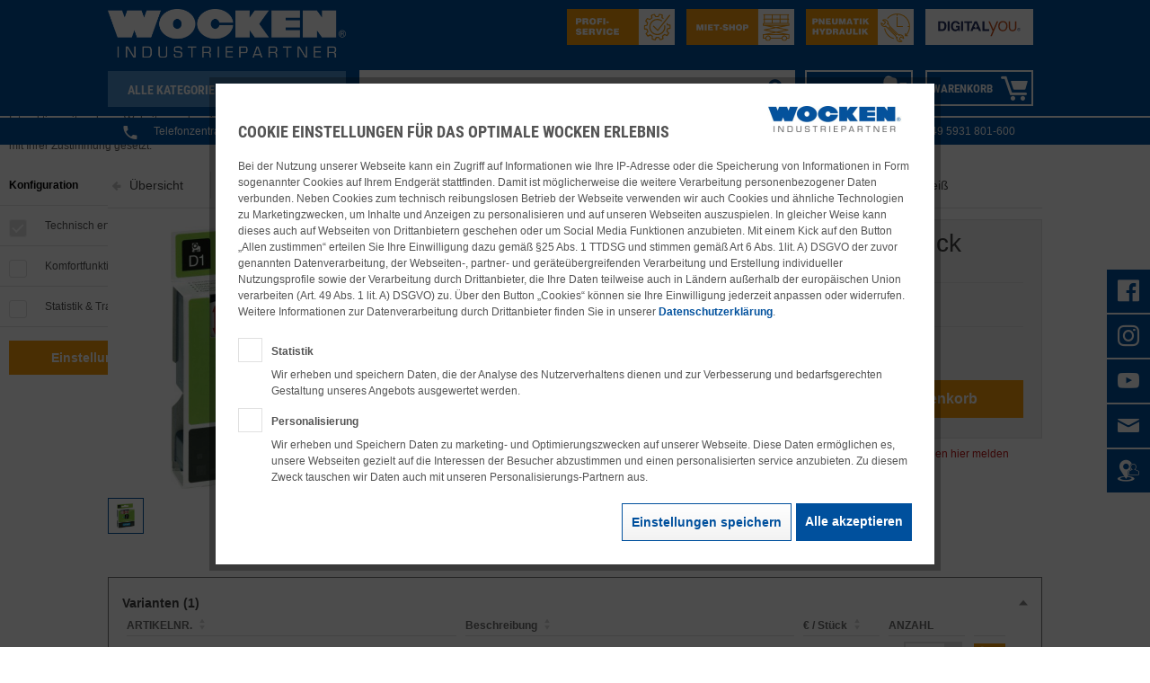

--- FILE ---
content_type: text/html; charset=UTF-8
request_url: https://www.wocken.com/betriebs-baustellenbedarf/markierungsmittel/beschriftungs-graviergeraete/25357/schriftband-rot-auf-weiss
body_size: 37042
content:
<!DOCTYPE html>
<html class="no-js" lang="de" itemscope="itemscope" itemtype="https://schema.org/WebPage">
<head>
<meta charset="utf-8">
<meta name="author" content="" />
<meta name="robots" content="index,follow" />
<meta name="revisit-after" content="15 days" />
<meta name="keywords" content=",45015,5411313450157" />
<meta name="description" content="Schriftband rot auf weiß" />
<meta property="og:type" content="product" />
<meta property="og:site_name" content="WOCKEN Industriepartner GmbH &amp; Co.KG" />
<meta property="og:url" content="https://www.wocken.com/betriebs-baustellenbedarf/markierungsmittel/beschriftungs-graviergeraete/25357/schriftband-rot-auf-weiss" />
<meta property="og:title" content="Schriftband rot auf weiß" />
<meta property="og:description" content="Band-Kassetten mit selbstklebendem Schriftband. Bandbreite = 12mm, Bandlänge = 7,0m
Jedes Band in Einzelverpackung mit Euro-Lochung
EAN-Codierung" />
<meta property="og:image" content="" />
<meta property="product:brand" content="Dymo" />
<meta property="product:price" content="37,60" />
<meta property="product:product_link" content="https://www.wocken.com/betriebs-baustellenbedarf/markierungsmittel/beschriftungs-graviergeraete/25357/schriftband-rot-auf-weiss" />
<meta name="twitter:card" content="product" />
<meta name="twitter:site" content="WOCKEN Industriepartner GmbH &amp; Co.KG" />
<meta name="twitter:title" content="Schriftband rot auf weiß" />
<meta name="twitter:description" content="Band-Kassetten mit selbstklebendem Schriftband. Bandbreite = 12mm, Bandlänge = 7,0m
Jedes Band in Einzelverpackung mit Euro-Lochung
EAN-Codierung" />
<meta name="twitter:image" content="https://pimcore2.wocken.com/assets/betriebs--baustellenbedarf_6062/markierungsmittel_6164/beschriftungs--graviergerate_6511/11-web-45015.jpg_657001/PMain_45015.jpg" />
<meta itemprop="copyrightHolder" content="WOCKEN Industriepartner GmbH &amp; Co.KG" />
<meta itemprop="copyrightYear" content="2014" />
<meta itemprop="isFamilyFriendly" content="True" />
<meta itemprop="image" content="https://www.wocken.com/media/image/40/8c/95/Wocken_Industriepartner.jpg" />
<meta name="viewport" content="width=device-width, initial-scale=1.0">
<meta name="mobile-web-app-capable" content="yes">
<meta name="apple-mobile-web-app-title" content="WOCKEN Industriepartner GmbH &amp; Co.KG">
<meta name="apple-mobile-web-app-capable" content="yes">
<meta name="apple-mobile-web-app-status-bar-style" content="default">
<link rel="apple-touch-icon-precomposed" href="https://www.wocken.com/media/image/bb/99/5f/AppleTouch_180x180.jpg">
<link rel="shortcut icon" href="https://www.wocken.com/media/unknown/d9/0c/f4/favicon.ico">
<meta name="msapplication-navbutton-color" content="#00509D" />
<meta name="application-name" content="WOCKEN Industriepartner GmbH &amp; Co.KG" />
<meta name="msapplication-starturl" content="https://www.wocken.com/" />
<meta name="msapplication-window" content="width=1024;height=768" />
<meta name="msapplication-TileImage" content="https://www.wocken.com/media/image/76/08/72/WindowsPhone_150x150.jpg">
<meta name="msapplication-TileColor" content="#00509D">
<meta name="theme-color" content="#00509D" />
<link rel="canonical" href="https://www.wocken.com/betriebs-baustellenbedarf/markierungsmittel/beschriftungs-graviergeraete/25357/schriftband-rot-auf-weiss" />
<title itemprop="name">
Schriftband rot auf weiß | WOCKEN Industriepartner GmbH &amp; Co.KG</title>
<link href="/web/cache/1760944780_2fc2ba3ba12552191c2f020275442901.css" media="all" rel="stylesheet" type="text/css" />
<style>.nnweb_emotion_hover.poseidon .wrapper::before {background:rgba(0,80,157,0.4)!important;}
</style>
<script type="text/javascript" id="footer--js-inline">
if (window.navigator.userAgent.match(/(MSIE|Trident)/)) {
window.location.href = '/staticpages/outdatedbrowser/index.html';
}
</script>
<link type="text/css" rel="stylesheet" media="print" href="/custom/project/MopeWocken/Resources/views/frontend/_resources/styles/print.css" />
<script>
dataLayer = window.dataLayer || [];
// Clear the previous ecommerce object
dataLayer.push({ ecommerce: null });
// Push regular datalayer
dataLayer.push ({"pageTitle":"Schriftband rot auf wei\u00df | WOCKEN Industriepartner GmbH & Co.KG","pageCategory":"Detail","pageSubCategory":"","pageCategoryID":398,"productCategoryPath":"","pageSubCategoryID":"","pageCountryCode":"de_DE","pageLanguageCode":"de","pageVersion":1,"pageTestVariation":"1","pageValue":1,"pageAttributes":"1","productID":25357,"productStyleID":"","productEAN":"5411313450157","productName":"Schriftband rot auf wei\u00df","productPrice":"37.60","productCategory":null,"productCurrency":"EUR","productColor":"","productRealColor":"","productSku":"WOCKEN34127"});
// Push new GA4 tags
dataLayer.push({"event":"view_item","ecommerce":{"currency":"EUR","value":"37.60","items":[{"item_id":"WOCKEN34127","item_name":"Schriftband rot auf wei\u00df","affiliation":"WOCKEN Industriepartner GmbH & Co.KG","index":0,"item_brand":"Dymo","item_list_id":398,"item_list_name":"Category","price":"37.60","quantity":1,"item_category":"Betriebs- & Baustellenbedarf","item_category1":"Markierungsmittel","item_category2":"Beschriftungs- & Gravierger\u00e4te"}]}});
dataLayer.push({"visitorLoginState":"Logged Out","visitorType":"NOT LOGGED IN","visitorLifetimeValue":0,"visitorExistingCustomer":"No"});
// Push Remarketing tags
var google_tag_params = {ecomm_pagetype:"product",ecomm_pcat:["Beschriftungs- & Gravierger\u00e4te"],ecomm_prodid:"WOCKEN34127",ecomm_pname:"Schriftband rot auf wei\u00df",ecomm_pvalue:37.6,ecomm_totalvalue:37.6}
dataLayer.push ({
'event':'remarketingTriggered',
'google_tag_params': window.google_tag_params
});
</script>
<script>(function(w,d,s,l,i){w[l]=w[l]||[];w[l].push({'gtm.start':
new Date().getTime(),event:'gtm.js'});var f=d.getElementsByTagName(s)[0],
j=d.createElement(s),dl=l!='dataLayer'?'&l='+l:'';j.async=true;j.src=
'https://www.googletagmanager.com/gtm.js?id='+i+dl;f.parentNode.insertBefore(j,f);
})(window,document,'script','dataLayer','GTM-PN55FHRP');</script>
<script>
window.dataLayer = window.dataLayer || [];
function gtag(){ dataLayer.push(arguments); }
</script>
<script>
window.basketData = {
hasData: false,
data:[]
};
</script>
<div data-googleAnalytics="true"
data-googleConversionID="754016981"
data-googleConversionLabel="EYP4CMz7oN0BENXFxecC"
data-googleConversionLanguage="de"
data-googleTrackingID="GTM-596QDXZ7"
data-googleAnonymizeIp="1"
data-googleOptOutCookie=""
data-googleTrackingLibrary="ga"
data-realAmount=""
data-showCookieNote="1"
data-cookieNoteMode="1"
>
</div>
</head>
<body class="is--ctl-detail is--act-index" >
<noscript>
<iframe src="https://www.googletagmanager.com/ns.html?id=GTM-PN55FHRP"
height="0"
width="0"
style="display:none;visibility:hidden">
</iframe>
</noscript>
<div class="page-wrap">
<noscript class="noscript-main">
<div class="alert is--warning">
<div class="alert--icon">
<i class="icon--element icon--warning"></i>
</div>
<div class="alert--content">
Um WOCKEN&#x20;Industriepartner&#x20;GmbH&#x20;&amp;&#x20;Co.KG in vollem Umfang nutzen zu k&ouml;nnen, empfehlen wir Ihnen Javascript in Ihrem Browser zu aktiveren.
</div>
</div>
</noscript>
<header class="header-main">
<div class="container header--navigation row top-bar">
<div class="navigation--container">
<div class="logo-main block-group" role="banner">
<div class="logo--shop block">
<a class="logo--link" href="https://www.wocken.com/" title="WOCKEN Industriepartner GmbH &amp; Co.KG - zur Startseite wechseln">
<picture>
<source srcset="/themes/Frontend/Wocken/frontend/_public/src/img/logos/logo_header_big.png" media="(min-width: 78.75em)">
<source srcset="/themes/Frontend/Wocken/frontend/_public/src/img/logos/logo_header_big.png" media="(min-width: 64em)">
<source srcset="/themes/Frontend/Wocken/frontend/_public/src/img/logos/logo_header_big.png" media="(min-width: 48em)">
<img srcset="/themes/Frontend/Wocken/frontend/_public/src/img/logos/logo_header_small.png" alt="WOCKEN Industriepartner GmbH &amp; Co.KG - zur Startseite wechseln" />
</picture>
</a>
</div>
</div>
<nav class="navigation-main">
<a class="entry--menu-left btn is--icon-left" href="#offcanvas--left" data-offcanvas="true" data-offCanvasSelector=".sidebar-main">
<i class="icon--icomoon-burger2"></i>
</a>
<div class="btn collapse--btn is--collapsible is--secondary-light navigation-main--headline">
<i class="icon--icomoon-burger2"></i>
<span>Alle Kategorien</span>
</div>
<div class="collapse--content">
<ul class="navigation--list container" role="menubar" itemscope="itemscope" itemtype="http://schema.org/SiteNavigationElement">
<li class="navigation--entry" role="menuitem">
<a class="navigation--link"
href="https://www.wocken.com/produktneuheiten/?b2bListingView=listing&p=1&o=1&n=180" title="Zu den Produktneuheiten"
itemprop="url"
data-navigateOnAlreadyOpen="true">
<span class="new-products-navigation" itemprop="name">Produktneuheiten</span>
<span style="color: 0" class="navigation--subcategories">
<i class="icon--icomoon-right"></i>
</span>
</a>
</li>
<li class="navigation--entry" role="menuitem">
<a class="navigation--link"
href="https://www.wocken.com/sale" title="Zu den Sales"
itemprop="url"
data-navigateOnAlreadyOpen="true">
<span class="sales-navigation" itemprop="name">Sales</span>
<span class="navigation--subcategories">
<i class="icon--icomoon-right"></i>
</span>
</a>
</li>
<li class="navigation--entry" role="menuitem">
<a class="navigation--link"
href="https://www.wocken.com/handwerkzeuge/" title="Zur Kategorie Handwerkzeuge"
itemprop="url"
data-flyout="true"
data-navigateOnAlreadyOpen="true">
<span itemprop="name">Handwerkzeuge</span>
<span class="navigation--subcategories ">
<i class="icon--icomoon-right"></i>
</span>
</a>
<div class="menu--list-wrapper js--flyout-target">
<ul class="menu--list menu--level-0 ">
<li class="menu--list-item item--level-0" style="width: 100%">
<a href="https://www.wocken.com/handwerkzeuge/funkenfreies-werkzeug/"
class="menu--list-item-link"
title="Funkenfreies Werkzeug"
>
<div class="menu--list-item-text is--fluid">Funkenfreies Werkzeug</div>
</a>
</li>
<li class="menu--list-item item--level-0" style="width: 100%">
<a href="https://www.wocken.com/handwerkzeuge/hammer-schlagwerkzeuge/"
class="menu--list-item-link"
title="Hammer &amp; Schlagwerkzeuge"
data-flyout="true" data-navigateOnAlreadyOpen="true">
<div class="menu--list-item-text is--fluid">Hammer & Schlagwerkzeuge</div>
</a>
<div class="menu--list-wrapper js--flyout-target">
<ul class="menu--list menu--level-1 ">
<li class="menu--list-item item--level-1">
<a href="https://www.wocken.com/handwerkzeuge/hammer-schlagwerkzeuge/hammer-beile/"
class="menu--list-item-link"
title="Hammer &amp; Beile"
>
<div class="menu--list-item-text is--fluid">Hammer & Beile</div>
</a>
</li>
<li class="menu--list-item item--level-1">
<a href="https://www.wocken.com/handwerkzeuge/hammer-schlagwerkzeuge/meissel-koerner/"
class="menu--list-item-link"
title="Meißel &amp; Körner"
>
<div class="menu--list-item-text is--fluid">Meißel & Körner</div>
</a>
</li>
<li class="menu--list-item item--level-1">
<a href="https://www.wocken.com/handwerkzeuge/hammer-schlagwerkzeuge/stechbeitel/"
class="menu--list-item-link"
title="Stechbeitel"
>
<div class="menu--list-item-text is--fluid">Stechbeitel</div>
</a>
</li>
<li class="menu--list-item item--level-1">
<a href="https://www.wocken.com/handwerkzeuge/hammer-schlagwerkzeuge/schlagzahlen-buchstaben/"
class="menu--list-item-link"
title="Schlagzahlen / -buchstaben"
>
<div class="menu--list-item-text is--fluid">Schlagzahlen / -buchstaben</div>
</a>
</li>
<li class="menu--list-item item--level-1">
<a href="https://www.wocken.com/handwerkzeuge/hammer-schlagwerkzeuge/tacker/"
class="menu--list-item-link"
title="Tacker"
>
<div class="menu--list-item-text is--fluid">Tacker</div>
</a>
</li>
</ul>
</div>
</li>
<li class="menu--list-item item--level-0" style="width: 100%">
<a href="https://www.wocken.com/handwerkzeuge/hebelwerkzeuge/"
class="menu--list-item-link"
title="Hebelwerkzeuge"
>
<div class="menu--list-item-text is--fluid">Hebelwerkzeuge</div>
</a>
</li>
<li class="menu--list-item item--level-0" style="width: 100%">
<a href="https://www.wocken.com/handwerkzeuge/inspektionswerkzeug/"
class="menu--list-item-link"
title="Inspektionswerkzeug"
>
<div class="menu--list-item-text is--fluid">Inspektionswerkzeug</div>
</a>
</li>
<li class="menu--list-item item--level-0" style="width: 100%">
<a href="https://www.wocken.com/handwerkzeuge/installation/"
class="menu--list-item-link"
title="Installation"
data-flyout="true" data-navigateOnAlreadyOpen="true">
<div class="menu--list-item-text is--fluid">Installation</div>
</a>
<div class="menu--list-wrapper js--flyout-target">
<ul class="menu--list menu--level-1 ">
<li class="menu--list-item item--level-1">
<a href="https://www.wocken.com/handwerkzeuge/installation/armaturenschluessel/"
class="menu--list-item-link"
title="Armaturenschlüssel"
>
<div class="menu--list-item-text is--fluid">Armaturenschlüssel</div>
</a>
</li>
<li class="menu--list-item item--level-1">
<a href="https://www.wocken.com/handwerkzeuge/installation/gewindeschneidmaschinen/"
class="menu--list-item-link"
title="Gewindeschneidmaschinen"
>
<div class="menu--list-item-text is--fluid">Gewindeschneidmaschinen</div>
</a>
</li>
<li class="menu--list-item item--level-1">
<a href="https://www.wocken.com/handwerkzeuge/installation/pruefpumpen/"
class="menu--list-item-link"
title="Prüfpumpen"
>
<div class="menu--list-item-text is--fluid">Prüfpumpen</div>
</a>
</li>
<li class="menu--list-item item--level-1">
<a href="https://www.wocken.com/handwerkzeuge/installation/rohrbearbeitung/"
class="menu--list-item-link"
title="Rohrbearbeitung"
>
<div class="menu--list-item-text is--fluid">Rohrbearbeitung</div>
</a>
</li>
<li class="menu--list-item item--level-1">
<a href="https://www.wocken.com/handwerkzeuge/installation/schneidkluppen/"
class="menu--list-item-link"
title="Schneidkluppen"
>
<div class="menu--list-item-text is--fluid">Schneidkluppen</div>
</a>
</li>
</ul>
</div>
</li>
<li class="menu--list-item item--level-0" style="width: 100%">
<a href="https://www.wocken.com/handwerkzeuge/malerwerkzeug/"
class="menu--list-item-link"
title="Malerwerkzeug"
>
<div class="menu--list-item-text is--fluid">Malerwerkzeug</div>
</a>
</li>
<li class="menu--list-item item--level-0" style="width: 100%">
<a href="https://www.wocken.com/handwerkzeuge/maurerwerkzeug/"
class="menu--list-item-link"
title="Maurerwerkzeug"
>
<div class="menu--list-item-text is--fluid">Maurerwerkzeug</div>
</a>
</li>
<li class="menu--list-item item--level-0" style="width: 100%">
<a href="https://www.wocken.com/handwerkzeuge/saegen-trennen/"
class="menu--list-item-link"
title="Sägen &amp; Trennen"
data-flyout="true" data-navigateOnAlreadyOpen="true">
<div class="menu--list-item-text is--fluid">Sägen & Trennen</div>
</a>
<div class="menu--list-wrapper js--flyout-target">
<ul class="menu--list menu--level-1 ">
<li class="menu--list-item item--level-1">
<a href="https://www.wocken.com/handwerkzeuge/saegen-trennen/handsaegen-saegeblaetter/"
class="menu--list-item-link"
title="Handsägen &amp; Sägeblätter"
>
<div class="menu--list-item-text is--fluid">Handsägen & Sägeblätter</div>
</a>
</li>
<li class="menu--list-item item--level-1">
<a href="https://www.wocken.com/handwerkzeuge/saegen-trennen/saegeblaetter/"
class="menu--list-item-link"
title="Sägeblätter"
>
<div class="menu--list-item-text is--fluid">Sägeblätter</div>
</a>
</li>
</ul>
</div>
</li>
<li class="menu--list-item item--level-0" style="width: 100%">
<a href="https://www.wocken.com/handwerkzeuge/schleifen/"
class="menu--list-item-link"
title="Schleifen"
data-flyout="true" data-navigateOnAlreadyOpen="true">
<div class="menu--list-item-text is--fluid">Schleifen</div>
</a>
<div class="menu--list-wrapper js--flyout-target">
<ul class="menu--list menu--level-1 ">
<li class="menu--list-item item--level-1">
<a href="https://www.wocken.com/handwerkzeuge/schleifen/buersten/"
class="menu--list-item-link"
title="Bürsten"
>
<div class="menu--list-item-text is--fluid">Bürsten</div>
</a>
</li>
<li class="menu--list-item item--level-1">
<a href="https://www.wocken.com/handwerkzeuge/schleifen/entgrater/"
class="menu--list-item-link"
title="Entgrater"
>
<div class="menu--list-item-text is--fluid">Entgrater</div>
</a>
</li>
<li class="menu--list-item item--level-1">
<a href="https://www.wocken.com/handwerkzeuge/schleifen/feilen/"
class="menu--list-item-link"
title="Feilen"
>
<div class="menu--list-item-text is--fluid">Feilen</div>
</a>
</li>
<li class="menu--list-item item--level-1">
<a href="https://www.wocken.com/handwerkzeuge/schleifen/schabwerkzeuge/"
class="menu--list-item-link"
title="Schabwerkzeuge"
>
<div class="menu--list-item-text is--fluid">Schabwerkzeuge</div>
</a>
</li>
<li class="menu--list-item item--level-1">
<a href="https://www.wocken.com/handwerkzeuge/schleifen/schleifmittel/"
class="menu--list-item-link"
title="Schleifmittel"
>
<div class="menu--list-item-text is--fluid">Schleifmittel</div>
</a>
</li>
</ul>
</div>
</li>
<li class="menu--list-item item--level-0" style="width: 100%">
<a href="https://www.wocken.com/handwerkzeuge/schneiden/"
class="menu--list-item-link"
title="Schneiden"
data-flyout="true" data-navigateOnAlreadyOpen="true">
<div class="menu--list-item-text is--fluid">Schneiden</div>
</a>
<div class="menu--list-wrapper js--flyout-target">
<ul class="menu--list menu--level-1 ">
<li class="menu--list-item item--level-1">
<a href="https://www.wocken.com/handwerkzeuge/schneiden/blechscheren/"
class="menu--list-item-link"
title="Blechscheren"
>
<div class="menu--list-item-text is--fluid">Blechscheren</div>
</a>
</li>
<li class="menu--list-item item--level-1">
<a href="https://www.wocken.com/handwerkzeuge/schneiden/mehrzweckscheren/"
class="menu--list-item-link"
title="Mehrzweckscheren"
>
<div class="menu--list-item-text is--fluid">Mehrzweckscheren</div>
</a>
</li>
<li class="menu--list-item item--level-1">
<a href="https://www.wocken.com/handwerkzeuge/schneiden/messer-cutter/"
class="menu--list-item-link"
title="Messer &amp; Cutter"
>
<div class="menu--list-item-text is--fluid">Messer & Cutter</div>
</a>
</li>
<li class="menu--list-item item--level-1">
<a href="https://www.wocken.com/handwerkzeuge/schneiden/schneidwerkzeuge/"
class="menu--list-item-link"
title="Schneidwerkzeuge"
>
<div class="menu--list-item-text is--fluid">Schneidwerkzeuge</div>
</a>
</li>
</ul>
</div>
</li>
<li class="menu--list-item item--level-0" style="width: 100%">
<a href="https://www.wocken.com/handwerkzeuge/schraubwerkzeuge/"
class="menu--list-item-link"
title="Schraubwerkzeuge"
data-flyout="true" data-navigateOnAlreadyOpen="true">
<div class="menu--list-item-text is--fluid">Schraubwerkzeuge</div>
</a>
<div class="menu--list-wrapper js--flyout-target">
<ul class="menu--list menu--level-1 ">
<li class="menu--list-item item--level-1">
<a href="https://www.wocken.com/handwerkzeuge/schraubwerkzeuge/bithalter/"
class="menu--list-item-link"
title="Bithalter"
>
<div class="menu--list-item-text is--fluid">Bithalter</div>
</a>
</li>
<li class="menu--list-item item--level-1">
<a href="https://www.wocken.com/handwerkzeuge/schraubwerkzeuge/bits/"
class="menu--list-item-link"
title="Bits"
>
<div class="menu--list-item-text is--fluid">Bits</div>
</a>
</li>
<li class="menu--list-item item--level-1">
<a href="https://www.wocken.com/handwerkzeuge/schraubwerkzeuge/drehmomentschluessel/"
class="menu--list-item-link"
title="Drehmomentschlüssel"
>
<div class="menu--list-item-text is--fluid">Drehmomentschlüssel</div>
</a>
</li>
<li class="menu--list-item item--level-1">
<a href="https://www.wocken.com/handwerkzeuge/schraubwerkzeuge/nuesse/"
class="menu--list-item-link"
title="Nüsse"
>
<div class="menu--list-item-text is--fluid">Nüsse</div>
</a>
</li>
<li class="menu--list-item item--level-1">
<a href="https://www.wocken.com/handwerkzeuge/schraubwerkzeuge/schraubendreher/"
class="menu--list-item-link"
title="Schraubendreher"
>
<div class="menu--list-item-text is--fluid">Schraubendreher</div>
</a>
</li>
<li class="menu--list-item item--level-1">
<a href="https://www.wocken.com/handwerkzeuge/schraubwerkzeuge/schraubenschluessel/"
class="menu--list-item-link"
title="Schraubenschlüssel"
>
<div class="menu--list-item-text is--fluid">Schraubenschlüssel</div>
</a>
</li>
<li class="menu--list-item item--level-1">
<a href="https://www.wocken.com/handwerkzeuge/schraubwerkzeuge/steckschluessel/"
class="menu--list-item-link"
title="Steckschlüssel"
>
<div class="menu--list-item-text is--fluid">Steckschlüssel</div>
</a>
</li>
<li class="menu--list-item item--level-1">
<a href="https://www.wocken.com/handwerkzeuge/schraubwerkzeuge/stiftschluessel/"
class="menu--list-item-link"
title="Stiftschlüssel"
>
<div class="menu--list-item-text is--fluid">Stiftschlüssel</div>
</a>
</li>
<li class="menu--list-item item--level-1">
<a href="https://www.wocken.com/handwerkzeuge/schraubwerkzeuge/umschaltknarren/"
class="menu--list-item-link"
title="Umschaltknarren"
>
<div class="menu--list-item-text is--fluid">Umschaltknarren</div>
</a>
</li>
</ul>
</div>
</li>
<li class="menu--list-item item--level-0" style="width: 100%">
<a href="https://www.wocken.com/handwerkzeuge/zangen-spannen-greifen/"
class="menu--list-item-link"
title="Zangen, Spannen &amp; Greifen"
data-flyout="true" data-navigateOnAlreadyOpen="true">
<div class="menu--list-item-text is--fluid">Zangen, Spannen & Greifen</div>
</a>
<div class="menu--list-wrapper js--flyout-target">
<ul class="menu--list menu--level-1 ">
<li class="menu--list-item item--level-1">
<a href="https://www.wocken.com/handwerkzeuge/zangen-spannen-greifen/abzieher/"
class="menu--list-item-link"
title="Abzieher"
>
<div class="menu--list-item-text is--fluid">Abzieher</div>
</a>
</li>
<li class="menu--list-item item--level-1">
<a href="https://www.wocken.com/handwerkzeuge/zangen-spannen-greifen/handpressen/"
class="menu--list-item-link"
title="Handpressen"
>
<div class="menu--list-item-text is--fluid">Handpressen</div>
</a>
</li>
<li class="menu--list-item item--level-1">
<a href="https://www.wocken.com/handwerkzeuge/zangen-spannen-greifen/kabelbearbeitung/"
class="menu--list-item-link"
title="Kabelbearbeitung"
>
<div class="menu--list-item-text is--fluid">Kabelbearbeitung</div>
</a>
</li>
<li class="menu--list-item item--level-1">
<a href="https://www.wocken.com/handwerkzeuge/zangen-spannen-greifen/plombierbedarf/"
class="menu--list-item-link"
title="Plombierbedarf"
>
<div class="menu--list-item-text is--fluid">Plombierbedarf</div>
</a>
</li>
<li class="menu--list-item item--level-1">
<a href="https://www.wocken.com/handwerkzeuge/zangen-spannen-greifen/schraubzwingen/"
class="menu--list-item-link"
title="Schraubzwingen"
>
<div class="menu--list-item-text is--fluid">Schraubzwingen</div>
</a>
</li>
<li class="menu--list-item item--level-1">
<a href="https://www.wocken.com/handwerkzeuge/zangen-spannen-greifen/wasserpumpen-rohrzangen/"
class="menu--list-item-link"
title="Wasserpumpen- &amp; Rohrzangen"
>
<div class="menu--list-item-text is--fluid">Wasserpumpen- & Rohrzangen</div>
</a>
</li>
<li class="menu--list-item item--level-1">
<a href="https://www.wocken.com/handwerkzeuge/zangen-spannen-greifen/zangen/"
class="menu--list-item-link"
title="Zangen"
>
<div class="menu--list-item-text is--fluid">Zangen</div>
</a>
</li>
<li class="menu--list-item item--level-1">
<a href="https://www.wocken.com/handwerkzeuge/zangen-spannen-greifen/schraubstoecke/"
class="menu--list-item-link"
title="Schraubstöcke"
>
<div class="menu--list-item-text is--fluid">Schraubstöcke</div>
</a>
</li>
</ul>
</div>
</li>
<li class="menu--list-item item--level-0" style="width: 100%">
<a href="https://www.wocken.com/handwerkzeuge/werkzeug-sets/"
class="menu--list-item-link"
title="Werkzeug-Sets"
>
<div class="menu--list-item-text is--fluid">Werkzeug-Sets</div>
</a>
</li>
</ul>
</div>
</li>
<li class="navigation--entry" role="menuitem">
<a class="navigation--link"
href="https://www.wocken.com/elektrowerkzeuge/" title="Zur Kategorie Elektrowerkzeuge"
itemprop="url"
data-flyout="true"
data-navigateOnAlreadyOpen="true">
<span itemprop="name">Elektrowerkzeuge</span>
<span class="navigation--subcategories ">
<i class="icon--icomoon-right"></i>
</span>
</a>
<div class="menu--list-wrapper js--flyout-target">
<ul class="menu--list menu--level-0 ">
<li class="menu--list-item item--level-0" style="width: 100%">
<a href="https://www.wocken.com/elektrowerkzeuge/bohren-schrauben/"
class="menu--list-item-link"
title="Bohren / Schrauben"
data-flyout="true" data-navigateOnAlreadyOpen="true">
<div class="menu--list-item-text is--fluid">Bohren / Schrauben</div>
</a>
<div class="menu--list-wrapper js--flyout-target">
<ul class="menu--list menu--level-1 ">
<li class="menu--list-item item--level-1">
<a href="https://www.wocken.com/elektrowerkzeuge/bohren-schrauben/bohrmaschinen/"
class="menu--list-item-link"
title="Bohrmaschinen"
>
<div class="menu--list-item-text is--fluid">Bohrmaschinen</div>
</a>
</li>
<li class="menu--list-item item--level-1">
<a href="https://www.wocken.com/elektrowerkzeuge/bohren-schrauben/kernbohrsysteme-steinbeton/"
class="menu--list-item-link"
title="Kernbohrsysteme Stein/Beton"
>
<div class="menu--list-item-text is--fluid">Kernbohrsysteme Stein/Beton</div>
</a>
</li>
<li class="menu--list-item item--level-1">
<a href="https://www.wocken.com/elektrowerkzeuge/bohren-schrauben/magnetkernbohrmaschinen-metall/"
class="menu--list-item-link"
title="Magnetkernbohrmaschinen Metall"
>
<div class="menu--list-item-text is--fluid">Magnetkernbohrmaschinen Metall</div>
</a>
</li>
<li class="menu--list-item item--level-1">
<a href="https://www.wocken.com/elektrowerkzeuge/bohren-schrauben/schlagbohrmaschinen/"
class="menu--list-item-link"
title="Schlagbohrmaschinen"
>
<div class="menu--list-item-text is--fluid">Schlagbohrmaschinen</div>
</a>
</li>
<li class="menu--list-item item--level-1">
<a href="https://www.wocken.com/elektrowerkzeuge/bohren-schrauben/schlagschrauber/"
class="menu--list-item-link"
title="Schlagschrauber"
>
<div class="menu--list-item-text is--fluid">Schlagschrauber</div>
</a>
</li>
<li class="menu--list-item item--level-1">
<a href="https://www.wocken.com/elektrowerkzeuge/bohren-schrauben/winkelbohrmaschinen/"
class="menu--list-item-link"
title="Winkelbohrmaschinen"
>
<div class="menu--list-item-text is--fluid">Winkelbohrmaschinen</div>
</a>
</li>
</ul>
</div>
</li>
<li class="menu--list-item item--level-0" style="width: 100%">
<a href="https://www.wocken.com/elektrowerkzeuge/haemmern/"
class="menu--list-item-link"
title="Hämmern"
data-flyout="true" data-navigateOnAlreadyOpen="true">
<div class="menu--list-item-text is--fluid">Hämmern</div>
</a>
<div class="menu--list-wrapper js--flyout-target">
<ul class="menu--list menu--level-1 ">
<li class="menu--list-item item--level-1">
<a href="https://www.wocken.com/elektrowerkzeuge/haemmern/bohr-kombihammer/"
class="menu--list-item-link"
title="Bohr- &amp; Kombihammer"
>
<div class="menu--list-item-text is--fluid">Bohr- & Kombihammer</div>
</a>
</li>
<li class="menu--list-item item--level-1">
<a href="https://www.wocken.com/elektrowerkzeuge/haemmern/stemmhammer/"
class="menu--list-item-link"
title="Stemmhammer"
>
<div class="menu--list-item-text is--fluid">Stemmhammer</div>
</a>
</li>
<li class="menu--list-item item--level-1">
<a href="https://www.wocken.com/elektrowerkzeuge/haemmern/zubehoer/"
class="menu--list-item-link"
title="Zubehör"
>
<div class="menu--list-item-text is--fluid">Zubehör</div>
</a>
</li>
</ul>
</div>
</li>
<li class="menu--list-item item--level-0" style="width: 100%">
<a href="https://www.wocken.com/elektrowerkzeuge/saegen-trennen/"
class="menu--list-item-link"
title="Sägen &amp; Trennen"
data-flyout="true" data-navigateOnAlreadyOpen="true">
<div class="menu--list-item-text is--fluid">Sägen & Trennen</div>
</a>
<div class="menu--list-wrapper js--flyout-target">
<ul class="menu--list menu--level-1 ">
<li class="menu--list-item item--level-1">
<a href="https://www.wocken.com/elektrowerkzeuge/saegen-trennen/handkreissaege/"
class="menu--list-item-link"
title="Handkreissäge"
>
<div class="menu--list-item-text is--fluid">Handkreissäge</div>
</a>
</li>
<li class="menu--list-item item--level-1">
<a href="https://www.wocken.com/elektrowerkzeuge/saegen-trennen/kettensaegen/"
class="menu--list-item-link"
title="Kettensägen"
>
<div class="menu--list-item-text is--fluid">Kettensägen</div>
</a>
</li>
<li class="menu--list-item item--level-1">
<a href="https://www.wocken.com/elektrowerkzeuge/saegen-trennen/knabber-blechscheren/"
class="menu--list-item-link"
title="Knabber &amp; Blechscheren"
>
<div class="menu--list-item-text is--fluid">Knabber & Blechscheren</div>
</a>
</li>
<li class="menu--list-item item--level-1">
<a href="https://www.wocken.com/elektrowerkzeuge/saegen-trennen/metallkreissaege/"
class="menu--list-item-link"
title="Metallkreissäge"
>
<div class="menu--list-item-text is--fluid">Metallkreissäge</div>
</a>
</li>
<li class="menu--list-item item--level-1">
<a href="https://www.wocken.com/elektrowerkzeuge/saegen-trennen/saebelsaege/"
class="menu--list-item-link"
title="Säbelsäge"
>
<div class="menu--list-item-text is--fluid">Säbelsäge</div>
</a>
</li>
<li class="menu--list-item item--level-1">
<a href="https://www.wocken.com/elektrowerkzeuge/saegen-trennen/stichsaege/"
class="menu--list-item-link"
title="Stichsäge"
>
<div class="menu--list-item-text is--fluid">Stichsäge</div>
</a>
</li>
<li class="menu--list-item item--level-1">
<a href="https://www.wocken.com/elektrowerkzeuge/saegen-trennen/tisch-kapp-gehrungssaegen/"
class="menu--list-item-link"
title="Tisch-, Kapp- &amp; Gehrungssägen"
>
<div class="menu--list-item-text is--fluid">Tisch-, Kapp- & Gehrungssägen</div>
</a>
</li>
</ul>
</div>
</li>
<li class="menu--list-item item--level-0" style="width: 100%">
<a href="https://www.wocken.com/elektrowerkzeuge/schleifen/"
class="menu--list-item-link"
title="Schleifen"
data-flyout="true" data-navigateOnAlreadyOpen="true">
<div class="menu--list-item-text is--fluid">Schleifen</div>
</a>
<div class="menu--list-wrapper js--flyout-target">
<ul class="menu--list menu--level-1 ">
<li class="menu--list-item item--level-1">
<a href="https://www.wocken.com/elektrowerkzeuge/schleifen/bandschleifer/"
class="menu--list-item-link"
title="Bandschleifer"
>
<div class="menu--list-item-text is--fluid">Bandschleifer</div>
</a>
</li>
<li class="menu--list-item item--level-1">
<a href="https://www.wocken.com/elektrowerkzeuge/schleifen/doppelschleifmaschine/"
class="menu--list-item-link"
title="Doppelschleifmaschine"
>
<div class="menu--list-item-text is--fluid">Doppelschleifmaschine</div>
</a>
</li>
<li class="menu--list-item item--level-1">
<a href="https://www.wocken.com/elektrowerkzeuge/schleifen/geradschleifer/"
class="menu--list-item-link"
title="Geradschleifer"
>
<div class="menu--list-item-text is--fluid">Geradschleifer</div>
</a>
</li>
<li class="menu--list-item item--level-1">
<a href="https://www.wocken.com/elektrowerkzeuge/schleifen/polierer/"
class="menu--list-item-link"
title="Polierer"
>
<div class="menu--list-item-text is--fluid">Polierer</div>
</a>
</li>
<li class="menu--list-item item--level-1">
<a href="https://www.wocken.com/elektrowerkzeuge/schleifen/schwing-exzenterschleifer-etc./"
class="menu--list-item-link"
title="Schwing-, Exzenterschleifer, etc."
>
<div class="menu--list-item-text is--fluid">Schwing-, Exzenterschleifer, etc.</div>
</a>
</li>
<li class="menu--list-item item--level-1">
<a href="https://www.wocken.com/elektrowerkzeuge/schleifen/winkelschleifer/"
class="menu--list-item-link"
title="Winkelschleifer"
>
<div class="menu--list-item-text is--fluid">Winkelschleifer</div>
</a>
</li>
</ul>
</div>
</li>
<li class="menu--list-item item--level-0" style="width: 100%">
<a href="https://www.wocken.com/elektrowerkzeuge/sonstige/"
class="menu--list-item-link"
title="Sonstige"
data-flyout="true" data-navigateOnAlreadyOpen="true">
<div class="menu--list-item-text is--fluid">Sonstige</div>
</a>
<div class="menu--list-wrapper js--flyout-target">
<ul class="menu--list menu--level-1 ">
<li class="menu--list-item item--level-1">
<a href="https://www.wocken.com/elektrowerkzeuge/sonstige/hobel/"
class="menu--list-item-link"
title="Hobel"
>
<div class="menu--list-item-text is--fluid">Hobel</div>
</a>
</li>
<li class="menu--list-item item--level-1">
<a href="https://www.wocken.com/elektrowerkzeuge/sonstige/kantenfraesmaschine/"
class="menu--list-item-link"
title="Kantenfräsmaschine"
>
<div class="menu--list-item-text is--fluid">Kantenfräsmaschine</div>
</a>
</li>
<li class="menu--list-item item--level-1">
<a href="https://www.wocken.com/elektrowerkzeuge/sonstige/satiniermaschinen/"
class="menu--list-item-link"
title="Satiniermaschinen"
>
<div class="menu--list-item-text is--fluid">Satiniermaschinen</div>
</a>
</li>
<li class="menu--list-item item--level-1">
<a href="https://www.wocken.com/elektrowerkzeuge/sonstige/sonstiges/"
class="menu--list-item-link"
title="Sonstiges"
>
<div class="menu--list-item-text is--fluid">Sonstiges</div>
</a>
</li>
</ul>
</div>
</li>
<li class="menu--list-item item--level-0" style="width: 100%">
<a href="https://www.wocken.com/elektrowerkzeuge/zubehoer/"
class="menu--list-item-link"
title="Zubehör"
data-flyout="true" data-navigateOnAlreadyOpen="true">
<div class="menu--list-item-text is--fluid">Zubehör</div>
</a>
<div class="menu--list-wrapper js--flyout-target">
<ul class="menu--list menu--level-1 ">
<li class="menu--list-item item--level-1">
<a href="https://www.wocken.com/elektrowerkzeuge/zubehoer/bohrfutter/"
class="menu--list-item-link"
title="Bohrfutter"
>
<div class="menu--list-item-text is--fluid">Bohrfutter</div>
</a>
</li>
<li class="menu--list-item item--level-1">
<a href="https://www.wocken.com/elektrowerkzeuge/zubehoer/kohlebuersten/"
class="menu--list-item-link"
title="Kohlebürsten"
>
<div class="menu--list-item-text is--fluid">Kohlebürsten</div>
</a>
</li>
<li class="menu--list-item item--level-1">
<a href="https://www.wocken.com/elektrowerkzeuge/zubehoer/sonstiges/"
class="menu--list-item-link"
title="Sonstiges"
>
<div class="menu--list-item-text is--fluid">Sonstiges</div>
</a>
</li>
</ul>
</div>
</li>
</ul>
</div>
</li>
<li class="navigation--entry" role="menuitem">
<a class="navigation--link"
href="https://www.wocken.com/elektrowerkzeuge-akku/" title="Zur Kategorie Elektrowerkzeuge Akku"
itemprop="url"
data-flyout="true"
data-navigateOnAlreadyOpen="true">
<span itemprop="name">Elektrowerkzeuge Akku</span>
<span class="navigation--subcategories ">
<i class="icon--icomoon-right"></i>
</span>
</a>
<div class="menu--list-wrapper js--flyout-target">
<ul class="menu--list menu--level-0 ">
<li class="menu--list-item item--level-0" style="width: 100%">
<a href="https://www.wocken.com/elektrowerkzeuge-akku/akkus-ladegeraete/"
class="menu--list-item-link"
title="Akkus &amp; Ladegeräte"
data-flyout="true" data-navigateOnAlreadyOpen="true">
<div class="menu--list-item-text is--fluid">Akkus & Ladegeräte</div>
</a>
<div class="menu--list-wrapper js--flyout-target">
<ul class="menu--list menu--level-1 ">
<li class="menu--list-item item--level-1">
<a href="https://www.wocken.com/elektrowerkzeuge-akku/akkus-ladegeraete/akkus/"
class="menu--list-item-link"
title="Akkus"
>
<div class="menu--list-item-text is--fluid">Akkus</div>
</a>
</li>
<li class="menu--list-item item--level-1">
<a href="https://www.wocken.com/elektrowerkzeuge-akku/akkus-ladegeraete/ladegeraete/"
class="menu--list-item-link"
title="Ladegeräte"
>
<div class="menu--list-item-text is--fluid">Ladegeräte</div>
</a>
</li>
<li class="menu--list-item item--level-1">
<a href="https://www.wocken.com/elektrowerkzeuge-akku/akkus-ladegeraete/sets/"
class="menu--list-item-link"
title="Sets"
>
<div class="menu--list-item-text is--fluid">Sets</div>
</a>
</li>
</ul>
</div>
</li>
<li class="menu--list-item item--level-0" style="width: 100%">
<a href="https://www.wocken.com/elektrowerkzeuge-akku/bohren-schrauben/"
class="menu--list-item-link"
title="Bohren &amp; Schrauben"
data-flyout="true" data-navigateOnAlreadyOpen="true">
<div class="menu--list-item-text is--fluid">Bohren & Schrauben</div>
</a>
<div class="menu--list-wrapper js--flyout-target">
<ul class="menu--list menu--level-1 ">
<li class="menu--list-item item--level-1">
<a href="https://www.wocken.com/elektrowerkzeuge-akku/bohren-schrauben/bohrschrauber/"
class="menu--list-item-link"
title="Bohrschrauber"
>
<div class="menu--list-item-text is--fluid">Bohrschrauber</div>
</a>
</li>
<li class="menu--list-item item--level-1">
<a href="https://www.wocken.com/elektrowerkzeuge-akku/bohren-schrauben/schlagschrauber/"
class="menu--list-item-link"
title="Schlagschrauber"
>
<div class="menu--list-item-text is--fluid">Schlagschrauber</div>
</a>
</li>
<li class="menu--list-item item--level-1">
<a href="https://www.wocken.com/elektrowerkzeuge-akku/bohren-schrauben/schlagbohrschrauber/"
class="menu--list-item-link"
title="Schlagbohrschrauber"
>
<div class="menu--list-item-text is--fluid">Schlagbohrschrauber</div>
</a>
</li>
<li class="menu--list-item item--level-1">
<a href="https://www.wocken.com/elektrowerkzeuge-akku/bohren-schrauben/winkelbohrmaschine/"
class="menu--list-item-link"
title="Winkelbohrmaschine"
>
<div class="menu--list-item-text is--fluid">Winkelbohrmaschine</div>
</a>
</li>
</ul>
</div>
</li>
<li class="menu--list-item item--level-0" style="width: 100%">
<a href="https://www.wocken.com/elektrowerkzeuge-akku/haemmern/"
class="menu--list-item-link"
title="Hämmern"
data-flyout="true" data-navigateOnAlreadyOpen="true">
<div class="menu--list-item-text is--fluid">Hämmern</div>
</a>
<div class="menu--list-wrapper js--flyout-target">
<ul class="menu--list menu--level-1 ">
<li class="menu--list-item item--level-1">
<a href="https://www.wocken.com/elektrowerkzeuge-akku/haemmern/bohr-kombihammer/"
class="menu--list-item-link"
title="Bohr- &amp; Kombihammer"
>
<div class="menu--list-item-text is--fluid">Bohr- & Kombihammer</div>
</a>
</li>
</ul>
</div>
</li>
<li class="menu--list-item item--level-0" style="width: 100%">
<a href="https://www.wocken.com/elektrowerkzeuge-akku/saegen/"
class="menu--list-item-link"
title="Sägen"
data-flyout="true" data-navigateOnAlreadyOpen="true">
<div class="menu--list-item-text is--fluid">Sägen</div>
</a>
<div class="menu--list-wrapper js--flyout-target">
<ul class="menu--list menu--level-1 ">
<li class="menu--list-item item--level-1">
<a href="https://www.wocken.com/elektrowerkzeuge-akku/saegen/stichsaege/"
class="menu--list-item-link"
title="Stichsäge"
>
<div class="menu--list-item-text is--fluid">Stichsäge</div>
</a>
</li>
<li class="menu--list-item item--level-1">
<a href="https://www.wocken.com/elektrowerkzeuge-akku/saegen/reciprosaege/"
class="menu--list-item-link"
title="Reciprosäge"
>
<div class="menu--list-item-text is--fluid">Reciprosäge</div>
</a>
</li>
<li class="menu--list-item item--level-1">
<a href="https://www.wocken.com/elektrowerkzeuge-akku/saegen/kettensaegen/"
class="menu--list-item-link"
title="Kettensägen"
>
<div class="menu--list-item-text is--fluid">Kettensägen</div>
</a>
</li>
<li class="menu--list-item item--level-1">
<a href="https://www.wocken.com/elektrowerkzeuge-akku/saegen/handkreissaege/"
class="menu--list-item-link"
title="Handkreissäge"
>
<div class="menu--list-item-text is--fluid">Handkreissäge</div>
</a>
</li>
</ul>
</div>
</li>
<li class="menu--list-item item--level-0" style="width: 100%">
<a href="https://www.wocken.com/elektrowerkzeuge-akku/schleifen/"
class="menu--list-item-link"
title="Schleifen"
data-flyout="true" data-navigateOnAlreadyOpen="true">
<div class="menu--list-item-text is--fluid">Schleifen</div>
</a>
<div class="menu--list-wrapper js--flyout-target">
<ul class="menu--list menu--level-1 ">
<li class="menu--list-item item--level-1">
<a href="https://www.wocken.com/elektrowerkzeuge-akku/schleifen/winkelschleifer/"
class="menu--list-item-link"
title="Winkelschleifer"
>
<div class="menu--list-item-text is--fluid">Winkelschleifer</div>
</a>
</li>
<li class="menu--list-item item--level-1">
<a href="https://www.wocken.com/elektrowerkzeuge-akku/schleifen/sonstiges/"
class="menu--list-item-link"
title="Sonstiges"
>
<div class="menu--list-item-text is--fluid">Sonstiges</div>
</a>
</li>
<li class="menu--list-item item--level-1">
<a href="https://www.wocken.com/elektrowerkzeuge-akku/schleifen/geradschleifer/"
class="menu--list-item-link"
title="Geradschleifer"
>
<div class="menu--list-item-text is--fluid">Geradschleifer</div>
</a>
</li>
</ul>
</div>
</li>
<li class="menu--list-item item--level-0" style="width: 100%">
<a href="https://www.wocken.com/elektrowerkzeuge-akku/sonstige/"
class="menu--list-item-link"
title="Sonstige"
data-flyout="true" data-navigateOnAlreadyOpen="true">
<div class="menu--list-item-text is--fluid">Sonstige</div>
</a>
<div class="menu--list-wrapper js--flyout-target">
<ul class="menu--list menu--level-1 ">
<li class="menu--list-item item--level-1">
<a href="https://www.wocken.com/elektrowerkzeuge-akku/sonstige/lampen/"
class="menu--list-item-link"
title="Lampen"
>
<div class="menu--list-item-text is--fluid">Lampen</div>
</a>
</li>
<li class="menu--list-item item--level-1">
<a href="https://www.wocken.com/elektrowerkzeuge-akku/sonstige/baustellenradio/"
class="menu--list-item-link"
title="Baustellenradio"
>
<div class="menu--list-item-text is--fluid">Baustellenradio</div>
</a>
</li>
<li class="menu--list-item item--level-1">
<a href="https://www.wocken.com/elektrowerkzeuge-akku/sonstige/gartengeraete/"
class="menu--list-item-link"
title="Gartengeräte"
>
<div class="menu--list-item-text is--fluid">Gartengeräte</div>
</a>
</li>
<li class="menu--list-item item--level-1">
<a href="https://www.wocken.com/elektrowerkzeuge-akku/sonstige/sonstiges/"
class="menu--list-item-link"
title="Sonstiges"
>
<div class="menu--list-item-text is--fluid">Sonstiges</div>
</a>
</li>
</ul>
</div>
</li>
<li class="menu--list-item item--level-0" style="width: 100%">
<a href="https://www.wocken.com/elektrowerkzeuge-akku/zubehoer/"
class="menu--list-item-link"
title="Zubehör"
data-flyout="true" data-navigateOnAlreadyOpen="true">
<div class="menu--list-item-text is--fluid">Zubehör</div>
</a>
<div class="menu--list-wrapper js--flyout-target">
<ul class="menu--list menu--level-1 ">
<li class="menu--list-item item--level-1">
<a href="https://www.wocken.com/elektrowerkzeuge-akku/zubehoer/zubehoer/"
class="menu--list-item-link"
title="Zubehör"
>
<div class="menu--list-item-text is--fluid">Zubehör</div>
</a>
</li>
</ul>
</div>
</li>
</ul>
</div>
</li>
<li class="navigation--entry" role="menuitem">
<a class="navigation--link"
href="https://www.wocken.com/trenn-schleifmittel/" title="Zur Kategorie Trenn- &amp; Schleifmittel"
itemprop="url"
data-flyout="true"
data-navigateOnAlreadyOpen="true">
<span itemprop="name">Trenn- & Schleifmittel</span>
<span class="navigation--subcategories ">
<i class="icon--icomoon-right"></i>
</span>
</a>
<div class="menu--list-wrapper js--flyout-target">
<ul class="menu--list menu--level-0 ">
<li class="menu--list-item item--level-0" style="width: 100%">
<a href="https://www.wocken.com/trenn-schleifmittel/maschinenbuersten-stahlwolle/"
class="menu--list-item-link"
title="Maschinenbürsten &amp; Stahlwolle"
data-flyout="true" data-navigateOnAlreadyOpen="true">
<div class="menu--list-item-text is--fluid">Maschinenbürsten & Stahlwolle</div>
</a>
<div class="menu--list-wrapper js--flyout-target">
<ul class="menu--list menu--level-1 ">
<li class="menu--list-item item--level-1">
<a href="https://www.wocken.com/trenn-schleifmittel/maschinenbuersten-stahlwolle/maschinenbuersten/"
class="menu--list-item-link"
title="Maschinenbürsten"
>
<div class="menu--list-item-text is--fluid">Maschinenbürsten</div>
</a>
</li>
<li class="menu--list-item item--level-1">
<a href="https://www.wocken.com/trenn-schleifmittel/maschinenbuersten-stahlwolle/stahlwolle/"
class="menu--list-item-link"
title="Stahlwolle"
>
<div class="menu--list-item-text is--fluid">Stahlwolle</div>
</a>
</li>
</ul>
</div>
</li>
<li class="menu--list-item item--level-0" style="width: 100%">
<a href="https://www.wocken.com/trenn-schleifmittel/schleifmittel/"
class="menu--list-item-link"
title="Schleifmittel"
data-flyout="true" data-navigateOnAlreadyOpen="true">
<div class="menu--list-item-text is--fluid">Schleifmittel</div>
</a>
<div class="menu--list-wrapper js--flyout-target">
<ul class="menu--list menu--level-1 ">
<li class="menu--list-item item--level-1">
<a href="https://www.wocken.com/trenn-schleifmittel/schleifmittel/faecherschleifscheiben/"
class="menu--list-item-link"
title="Fächerschleifscheiben"
>
<div class="menu--list-item-text is--fluid">Fächerschleifscheiben</div>
</a>
</li>
<li class="menu--list-item item--level-1">
<a href="https://www.wocken.com/trenn-schleifmittel/schleifmittel/fiberschleifscheiben/"
class="menu--list-item-link"
title="Fiberschleifscheiben"
>
<div class="menu--list-item-text is--fluid">Fiberschleifscheiben</div>
</a>
</li>
<li class="menu--list-item item--level-1">
<a href="https://www.wocken.com/trenn-schleifmittel/schleifmittel/fraesstifte/"
class="menu--list-item-link"
title="Frässtifte"
>
<div class="menu--list-item-text is--fluid">Frässtifte</div>
</a>
</li>
<li class="menu--list-item item--level-1">
<a href="https://www.wocken.com/trenn-schleifmittel/schleifmittel/schleifbaender/"
class="menu--list-item-link"
title="Schleifbänder"
>
<div class="menu--list-item-text is--fluid">Schleifbänder</div>
</a>
</li>
<li class="menu--list-item item--level-1">
<a href="https://www.wocken.com/trenn-schleifmittel/schleifmittel/schleifhuelsen/"
class="menu--list-item-link"
title="Schleifhülsen"
>
<div class="menu--list-item-text is--fluid">Schleifhülsen</div>
</a>
</li>
<li class="menu--list-item item--level-1">
<a href="https://www.wocken.com/trenn-schleifmittel/schleifmittel/schleifstifte/"
class="menu--list-item-link"
title="Schleifstifte"
>
<div class="menu--list-item-text is--fluid">Schleifstifte</div>
</a>
</li>
<li class="menu--list-item item--level-1">
<a href="https://www.wocken.com/trenn-schleifmittel/schleifmittel/schleiflamellenraeder/"
class="menu--list-item-link"
title="Schleiflamellenräder"
>
<div class="menu--list-item-text is--fluid">Schleiflamellenräder</div>
</a>
</li>
<li class="menu--list-item item--level-1">
<a href="https://www.wocken.com/trenn-schleifmittel/schleifmittel/schleifscheiben/"
class="menu--list-item-link"
title="Schleifscheiben"
>
<div class="menu--list-item-text is--fluid">Schleifscheiben</div>
</a>
</li>
</ul>
</div>
</li>
<li class="menu--list-item item--level-0" style="width: 100%">
<a href="https://www.wocken.com/trenn-schleifmittel/trenn-schruppscheiben/"
class="menu--list-item-link"
title="Trenn- &amp; Schruppscheiben"
data-flyout="true" data-navigateOnAlreadyOpen="true">
<div class="menu--list-item-text is--fluid">Trenn- & Schruppscheiben</div>
</a>
<div class="menu--list-wrapper js--flyout-target">
<ul class="menu--list menu--level-1 ">
<li class="menu--list-item item--level-1">
<a href="https://www.wocken.com/trenn-schleifmittel/trenn-schruppscheiben/diamant-trennscheiben/"
class="menu--list-item-link"
title="Diamant-Trennscheiben"
>
<div class="menu--list-item-text is--fluid">Diamant-Trennscheiben</div>
</a>
</li>
<li class="menu--list-item item--level-1">
<a href="https://www.wocken.com/trenn-schleifmittel/trenn-schruppscheiben/trennscheiben/"
class="menu--list-item-link"
title="Trennscheiben"
>
<div class="menu--list-item-text is--fluid">Trennscheiben</div>
</a>
</li>
<li class="menu--list-item item--level-1">
<a href="https://www.wocken.com/trenn-schleifmittel/trenn-schruppscheiben/schruppscheiben/"
class="menu--list-item-link"
title="Schruppscheiben"
>
<div class="menu--list-item-text is--fluid">Schruppscheiben</div>
</a>
</li>
</ul>
</div>
</li>
</ul>
</div>
</li>
<li class="navigation--entry" role="menuitem">
<a class="navigation--link"
href="https://www.wocken.com/zerspanung/" title="Zur Kategorie Zerspanung"
itemprop="url"
data-flyout="true"
data-navigateOnAlreadyOpen="true">
<span itemprop="name">Zerspanung</span>
<span class="navigation--subcategories ">
<i class="icon--icomoon-right"></i>
</span>
</a>
<div class="menu--list-wrapper js--flyout-target">
<ul class="menu--list menu--level-0 ">
<li class="menu--list-item item--level-0" style="width: 100%">
<a href="https://www.wocken.com/zerspanung/bohren/"
class="menu--list-item-link"
title="Bohren"
data-flyout="true" data-navigateOnAlreadyOpen="true">
<div class="menu--list-item-text is--fluid">Bohren</div>
</a>
<div class="menu--list-wrapper js--flyout-target">
<ul class="menu--list menu--level-1 ">
<li class="menu--list-item item--level-1">
<a href="https://www.wocken.com/zerspanung/bohren/beton-steinbohrer/"
class="menu--list-item-link"
title="Beton- &amp; Steinbohrer"
>
<div class="menu--list-item-text is--fluid">Beton- & Steinbohrer</div>
</a>
</li>
<li class="menu--list-item item--level-1">
<a href="https://www.wocken.com/zerspanung/bohren/holzbohrer/"
class="menu--list-item-link"
title="Holzbohrer"
>
<div class="menu--list-item-text is--fluid">Holzbohrer</div>
</a>
</li>
<li class="menu--list-item item--level-1">
<a href="https://www.wocken.com/zerspanung/bohren/hss-spiralbohrer/"
class="menu--list-item-link"
title="HSS-Spiralbohrer"
>
<div class="menu--list-item-text is--fluid">HSS-Spiralbohrer</div>
</a>
</li>
<li class="menu--list-item item--level-1">
<a href="https://www.wocken.com/zerspanung/bohren/zentrier-nc-anbohrer/"
class="menu--list-item-link"
title="Zentrier- &amp; NC-Anbohrer"
>
<div class="menu--list-item-text is--fluid">Zentrier- & NC-Anbohrer</div>
</a>
</li>
<li class="menu--list-item item--level-1">
<a href="https://www.wocken.com/zerspanung/bohren/spiralbohrersaetze/"
class="menu--list-item-link"
title="Spiralbohrersätze"
>
<div class="menu--list-item-text is--fluid">Spiralbohrersätze</div>
</a>
</li>
<li class="menu--list-item item--level-1">
<a href="https://www.wocken.com/zerspanung/bohren/vhm-spiralbohrer/"
class="menu--list-item-link"
title="VHM-Spiralbohrer"
>
<div class="menu--list-item-text is--fluid">VHM-Spiralbohrer</div>
</a>
</li>
<li class="menu--list-item item--level-1">
<a href="https://www.wocken.com/zerspanung/bohren/wendeplatten-wechselkopfbohrer/"
class="menu--list-item-link"
title="Wendeplatten- &amp; Wechselkopfbohrer"
>
<div class="menu--list-item-text is--fluid">Wendeplatten- & Wechselkopfbohrer</div>
</a>
</li>
</ul>
</div>
</li>
<li class="menu--list-item item--level-0" style="width: 100%">
<a href="https://www.wocken.com/zerspanung/drehen-stechen/"
class="menu--list-item-link"
title="Drehen &amp; Stechen"
data-flyout="true" data-navigateOnAlreadyOpen="true">
<div class="menu--list-item-text is--fluid">Drehen & Stechen</div>
</a>
<div class="menu--list-wrapper js--flyout-target">
<ul class="menu--list menu--level-1 ">
<li class="menu--list-item item--level-1">
<a href="https://www.wocken.com/zerspanung/drehen-stechen/drehen/"
class="menu--list-item-link"
title="Drehen"
>
<div class="menu--list-item-text is--fluid">Drehen</div>
</a>
</li>
<li class="menu--list-item item--level-1">
<a href="https://www.wocken.com/zerspanung/drehen-stechen/gewindedrehen/"
class="menu--list-item-link"
title="Gewindedrehen"
>
<div class="menu--list-item-text is--fluid">Gewindedrehen</div>
</a>
</li>
<li class="menu--list-item item--level-1">
<a href="https://www.wocken.com/zerspanung/drehen-stechen/stechen/"
class="menu--list-item-link"
title="Stechen"
>
<div class="menu--list-item-text is--fluid">Stechen</div>
</a>
</li>
</ul>
</div>
</li>
<li class="menu--list-item item--level-0" style="width: 100%">
<a href="https://www.wocken.com/zerspanung/fraesen/"
class="menu--list-item-link"
title="Fräsen"
data-flyout="true" data-navigateOnAlreadyOpen="true">
<div class="menu--list-item-text is--fluid">Fräsen</div>
</a>
<div class="menu--list-wrapper js--flyout-target">
<ul class="menu--list menu--level-1 ">
<li class="menu--list-item item--level-1">
<a href="https://www.wocken.com/zerspanung/fraesen/hss-fraeser/"
class="menu--list-item-link"
title="HSS-Fräser"
>
<div class="menu--list-item-text is--fluid">HSS-Fräser</div>
</a>
</li>
<li class="menu--list-item item--level-1">
<a href="https://www.wocken.com/zerspanung/fraesen/vhm-fraeser/"
class="menu--list-item-link"
title="VHM-Fräser"
>
<div class="menu--list-item-text is--fluid">VHM-Fräser</div>
</a>
</li>
<li class="menu--list-item item--level-1">
<a href="https://www.wocken.com/zerspanung/fraesen/wendeschneidplattenfraeser/"
class="menu--list-item-link"
title="Wendeschneidplattenfräser"
>
<div class="menu--list-item-text is--fluid">Wendeschneidplattenfräser</div>
</a>
</li>
</ul>
</div>
</li>
<li class="menu--list-item item--level-0" style="width: 100%">
<a href="https://www.wocken.com/zerspanung/gewindeschneiden/"
class="menu--list-item-link"
title="Gewindeschneiden"
data-flyout="true" data-navigateOnAlreadyOpen="true">
<div class="menu--list-item-text is--fluid">Gewindeschneiden</div>
</a>
<div class="menu--list-wrapper js--flyout-target">
<ul class="menu--list menu--level-1 ">
<li class="menu--list-item item--level-1">
<a href="https://www.wocken.com/zerspanung/gewindeschneiden/gewindefraesen/"
class="menu--list-item-link"
title="Gewindefräsen"
>
<div class="menu--list-item-text is--fluid">Gewindefräsen</div>
</a>
</li>
<li class="menu--list-item item--level-1">
<a href="https://www.wocken.com/zerspanung/gewindeschneiden/gewindereparatur/"
class="menu--list-item-link"
title="Gewindereparatur"
>
<div class="menu--list-item-text is--fluid">Gewindereparatur</div>
</a>
</li>
<li class="menu--list-item item--level-1">
<a href="https://www.wocken.com/zerspanung/gewindeschneiden/haltewerkzeuge/"
class="menu--list-item-link"
title="Haltewerkzeuge"
>
<div class="menu--list-item-text is--fluid">Haltewerkzeuge</div>
</a>
</li>
<li class="menu--list-item item--level-1">
<a href="https://www.wocken.com/zerspanung/gewindeschneiden/handgewindebohrer/"
class="menu--list-item-link"
title="Handgewindebohrer"
>
<div class="menu--list-item-text is--fluid">Handgewindebohrer</div>
</a>
</li>
<li class="menu--list-item item--level-1">
<a href="https://www.wocken.com/zerspanung/gewindeschneiden/maschinengewindebohrer/"
class="menu--list-item-link"
title="Maschinengewindebohrer"
>
<div class="menu--list-item-text is--fluid">Maschinengewindebohrer</div>
</a>
</li>
</ul>
</div>
</li>
<li class="menu--list-item item--level-0" style="width: 100%">
<a href="https://www.wocken.com/zerspanung/reiben/"
class="menu--list-item-link"
title="Reiben"
>
<div class="menu--list-item-text is--fluid">Reiben</div>
</a>
</li>
<li class="menu--list-item item--level-0" style="width: 100%">
<a href="https://www.wocken.com/zerspanung/saegen/"
class="menu--list-item-link"
title="Sägen"
data-flyout="true" data-navigateOnAlreadyOpen="true">
<div class="menu--list-item-text is--fluid">Sägen</div>
</a>
<div class="menu--list-wrapper js--flyout-target">
<ul class="menu--list menu--level-1 ">
<li class="menu--list-item item--level-1">
<a href="https://www.wocken.com/zerspanung/saegen/bandsaegeblaetter/"
class="menu--list-item-link"
title="Bandsägeblätter"
>
<div class="menu--list-item-text is--fluid">Bandsägeblätter</div>
</a>
</li>
<li class="menu--list-item item--level-1">
<a href="https://www.wocken.com/zerspanung/saegen/stich-saebelsaegeblaetter/"
class="menu--list-item-link"
title="Stich- &amp; Säbelsägeblätter"
>
<div class="menu--list-item-text is--fluid">Stich- & Säbelsägeblätter</div>
</a>
</li>
<li class="menu--list-item item--level-1">
<a href="https://www.wocken.com/zerspanung/saegen/lochsaegen/"
class="menu--list-item-link"
title="Lochsägen"
>
<div class="menu--list-item-text is--fluid">Lochsägen</div>
</a>
</li>
<li class="menu--list-item item--level-1">
<a href="https://www.wocken.com/zerspanung/saegen/kreissaegeblaetter/"
class="menu--list-item-link"
title="Kreissägeblätter"
>
<div class="menu--list-item-text is--fluid">Kreissägeblätter</div>
</a>
</li>
</ul>
</div>
</li>
<li class="menu--list-item item--level-0" style="width: 100%">
<a href="https://www.wocken.com/zerspanung/senken/"
class="menu--list-item-link"
title="Senken"
data-flyout="true" data-navigateOnAlreadyOpen="true">
<div class="menu--list-item-text is--fluid">Senken</div>
</a>
<div class="menu--list-wrapper js--flyout-target">
<ul class="menu--list menu--level-1 ">
<li class="menu--list-item item--level-1">
<a href="https://www.wocken.com/zerspanung/senken/kegel-flachsenker/"
class="menu--list-item-link"
title="Kegel-&amp; Flachsenker"
>
<div class="menu--list-item-text is--fluid">Kegel-& Flachsenker</div>
</a>
</li>
<li class="menu--list-item item--level-1">
<a href="https://www.wocken.com/zerspanung/senken/stufen-blechschaelbohrer/"
class="menu--list-item-link"
title="Stufen-&amp; Blechschälbohrer"
>
<div class="menu--list-item-text is--fluid">Stufen-& Blechschälbohrer</div>
</a>
</li>
</ul>
</div>
</li>
</ul>
</div>
</li>
<li class="navigation--entry" role="menuitem">
<a class="navigation--link"
href="https://www.wocken.com/spanntechnik/" title="Zur Kategorie Spanntechnik"
itemprop="url"
data-flyout="true"
data-navigateOnAlreadyOpen="true">
<span itemprop="name">Spanntechnik</span>
<span class="navigation--subcategories ">
<i class="icon--icomoon-right"></i>
</span>
</a>
<div class="menu--list-wrapper js--flyout-target">
<ul class="menu--list menu--level-0 ">
<li class="menu--list-item item--level-0" style="width: 100%">
<a href="https://www.wocken.com/spanntechnik/drehbankspitzen/"
class="menu--list-item-link"
title="Drehbankspitzen"
>
<div class="menu--list-item-text is--fluid">Drehbankspitzen</div>
</a>
</li>
<li class="menu--list-item item--level-0" style="width: 100%">
<a href="https://www.wocken.com/spanntechnik/gewindeschneidfutter/"
class="menu--list-item-link"
title="Gewindeschneidfutter"
>
<div class="menu--list-item-text is--fluid">Gewindeschneidfutter</div>
</a>
</li>
<li class="menu--list-item item--level-0" style="width: 100%">
<a href="https://www.wocken.com/spanntechnik/maschinenschraubstoecke/"
class="menu--list-item-link"
title="Maschinenschraubstöcke"
>
<div class="menu--list-item-text is--fluid">Maschinenschraubstöcke</div>
</a>
</li>
<li class="menu--list-item item--level-0" style="width: 100%">
<a href="https://www.wocken.com/spanntechnik/spannelemente-magnetspanntechnik/"
class="menu--list-item-link"
title="Spannelemente &amp; Magnetspanntechnik"
data-flyout="true" data-navigateOnAlreadyOpen="true">
<div class="menu--list-item-text is--fluid">Spannelemente & Magnetspanntechnik</div>
</a>
<div class="menu--list-wrapper js--flyout-target">
<ul class="menu--list menu--level-1 ">
<li class="menu--list-item item--level-1">
<a href="https://www.wocken.com/spanntechnik/spannelemente-magnetspanntechnik/schnellspanner/"
class="menu--list-item-link"
title="Schnellspanner"
>
<div class="menu--list-item-text is--fluid">Schnellspanner</div>
</a>
</li>
<li class="menu--list-item item--level-1">
<a href="https://www.wocken.com/spanntechnik/spannelemente-magnetspanntechnik/mechanische-spannelemente/"
class="menu--list-item-link"
title="Mechanische Spannelemente"
>
<div class="menu--list-item-text is--fluid">Mechanische Spannelemente</div>
</a>
</li>
<li class="menu--list-item item--level-1">
<a href="https://www.wocken.com/spanntechnik/spannelemente-magnetspanntechnik/magnetspanntechnik/"
class="menu--list-item-link"
title="Magnetspanntechnik"
>
<div class="menu--list-item-text is--fluid">Magnetspanntechnik</div>
</a>
</li>
</ul>
</div>
</li>
<li class="menu--list-item item--level-0" style="width: 100%">
<a href="https://www.wocken.com/spanntechnik/spannmittel-fuer-drehmaschinen/"
class="menu--list-item-link"
title="Spannmittel für Drehmaschinen"
>
<div class="menu--list-item-text is--fluid">Spannmittel für Drehmaschinen</div>
</a>
</li>
<li class="menu--list-item item--level-0" style="width: 100%">
<a href="https://www.wocken.com/spanntechnik/werkzeugaufnahme/"
class="menu--list-item-link"
title="Werkzeugaufnahme"
data-flyout="true" data-navigateOnAlreadyOpen="true">
<div class="menu--list-item-text is--fluid">Werkzeugaufnahme</div>
</a>
<div class="menu--list-wrapper js--flyout-target">
<ul class="menu--list menu--level-1 ">
<li class="menu--list-item item--level-1">
<a href="https://www.wocken.com/spanntechnik/werkzeugaufnahme/aufnahme-drehen/"
class="menu--list-item-link"
title="Aufnahme Drehen"
>
<div class="menu--list-item-text is--fluid">Aufnahme Drehen</div>
</a>
</li>
<li class="menu--list-item item--level-1">
<a href="https://www.wocken.com/spanntechnik/werkzeugaufnahme/aufnahme-fraesen/"
class="menu--list-item-link"
title="Aufnahme Fräsen"
>
<div class="menu--list-item-text is--fluid">Aufnahme Fräsen</div>
</a>
</li>
<li class="menu--list-item item--level-1">
<a href="https://www.wocken.com/spanntechnik/werkzeugaufnahme/aufnahme-bohren/"
class="menu--list-item-link"
title="Aufnahme Bohren"
>
<div class="menu--list-item-text is--fluid">Aufnahme Bohren</div>
</a>
</li>
</ul>
</div>
</li>
</ul>
</div>
</li>
<li class="navigation--entry" role="menuitem">
<a class="navigation--link"
href="https://www.wocken.com/messmittel/" title="Zur Kategorie Messmittel"
itemprop="url"
data-flyout="true"
data-navigateOnAlreadyOpen="true">
<span itemprop="name">Messmittel</span>
<span class="navigation--subcategories ">
<i class="icon--icomoon-right"></i>
</span>
</a>
<div class="menu--list-wrapper js--flyout-target">
<ul class="menu--list menu--level-0 ">
<li class="menu--list-item item--level-0" style="width: 100%">
<a href="https://www.wocken.com/messmittel/hoehenmess-anreissgeraete/"
class="menu--list-item-link"
title="Höhenmess- &amp; Anreissgeräte"
>
<div class="menu--list-item-text is--fluid">Höhenmess- & Anreissgeräte</div>
</a>
</li>
<li class="menu--list-item item--level-0" style="width: 100%">
<a href="https://www.wocken.com/messmittel/waagen/"
class="menu--list-item-link"
title="Waagen"
data-flyout="true" data-navigateOnAlreadyOpen="true">
<div class="menu--list-item-text is--fluid">Waagen</div>
</a>
<div class="menu--list-wrapper js--flyout-target">
<ul class="menu--list menu--level-1 ">
<li class="menu--list-item item--level-1">
<a href="https://www.wocken.com/messmittel/waagen/richtwaagen/"
class="menu--list-item-link"
title="Richtwaagen"
>
<div class="menu--list-item-text is--fluid">Richtwaagen</div>
</a>
</li>
<li class="menu--list-item item--level-1">
<a href="https://www.wocken.com/messmittel/waagen/wasserwaagen/"
class="menu--list-item-link"
title="Wasserwaagen"
>
<div class="menu--list-item-text is--fluid">Wasserwaagen</div>
</a>
</li>
<li class="menu--list-item item--level-1">
<a href="https://www.wocken.com/messmittel/waagen/tischwaagen/"
class="menu--list-item-link"
title="Tischwaagen"
>
<div class="menu--list-item-text is--fluid">Tischwaagen</div>
</a>
</li>
</ul>
</div>
</li>
<li class="menu--list-item item--level-0" style="width: 100%">
<a href="https://www.wocken.com/messmittel/kantentaster/"
class="menu--list-item-link"
title="Kantentaster"
>
<div class="menu--list-item-text is--fluid">Kantentaster</div>
</a>
</li>
<li class="menu--list-item item--level-0" style="width: 100%">
<a href="https://www.wocken.com/messmittel/lehren-endmasse/"
class="menu--list-item-link"
title="Lehren &amp; Endmaße"
data-flyout="true" data-navigateOnAlreadyOpen="true">
<div class="menu--list-item-text is--fluid">Lehren & Endmaße</div>
</a>
<div class="menu--list-wrapper js--flyout-target">
<ul class="menu--list menu--level-1 ">
<li class="menu--list-item item--level-1">
<a href="https://www.wocken.com/messmittel/lehren-endmasse/lehren/"
class="menu--list-item-link"
title="Lehren"
>
<div class="menu--list-item-text is--fluid">Lehren</div>
</a>
</li>
<li class="menu--list-item item--level-1">
<a href="https://www.wocken.com/messmittel/lehren-endmasse/gewindelehren/"
class="menu--list-item-link"
title="Gewindelehren"
>
<div class="menu--list-item-text is--fluid">Gewindelehren</div>
</a>
</li>
<li class="menu--list-item item--level-1">
<a href="https://www.wocken.com/messmittel/lehren-endmasse/grenzlehren/"
class="menu--list-item-link"
title="Grenzlehren"
>
<div class="menu--list-item-text is--fluid">Grenzlehren</div>
</a>
</li>
<li class="menu--list-item item--level-1">
<a href="https://www.wocken.com/messmittel/lehren-endmasse/lehrenbaender/"
class="menu--list-item-link"
title="Lehrenbänder"
>
<div class="menu--list-item-text is--fluid">Lehrenbänder</div>
</a>
</li>
<li class="menu--list-item item--level-1">
<a href="https://www.wocken.com/messmittel/lehren-endmasse/parallel-endmasse/"
class="menu--list-item-link"
title="Parallel-Endmaße"
>
<div class="menu--list-item-text is--fluid">Parallel-Endmaße</div>
</a>
</li>
</ul>
</div>
</li>
<li class="menu--list-item item--level-0" style="width: 100%">
<a href="https://www.wocken.com/messmittel/massstaebe/"
class="menu--list-item-link"
title="Maßstäbe"
data-flyout="true" data-navigateOnAlreadyOpen="true">
<div class="menu--list-item-text is--fluid">Maßstäbe</div>
</a>
<div class="menu--list-wrapper js--flyout-target">
<ul class="menu--list menu--level-1 ">
<li class="menu--list-item item--level-1">
<a href="https://www.wocken.com/messmittel/massstaebe/gliedermassstab/"
class="menu--list-item-link"
title="Gliedermaßstab"
>
<div class="menu--list-item-text is--fluid">Gliedermaßstab</div>
</a>
</li>
<li class="menu--list-item item--level-1">
<a href="https://www.wocken.com/messmittel/massstaebe/bandmass/"
class="menu--list-item-link"
title="Bandmaß"
>
<div class="menu--list-item-text is--fluid">Bandmaß</div>
</a>
</li>
<li class="menu--list-item item--level-1">
<a href="https://www.wocken.com/messmittel/massstaebe/messraeder/"
class="menu--list-item-link"
title="Messräder"
>
<div class="menu--list-item-text is--fluid">Messräder</div>
</a>
</li>
<li class="menu--list-item item--level-1">
<a href="https://www.wocken.com/messmittel/massstaebe/richtlatten-teleskopmassstab/"
class="menu--list-item-link"
title="Richtlatten &amp; Teleskopmaßstab"
>
<div class="menu--list-item-text is--fluid">Richtlatten & Teleskopmaßstab</div>
</a>
</li>
<li class="menu--list-item item--level-1">
<a href="https://www.wocken.com/messmittel/massstaebe/lineale/"
class="menu--list-item-link"
title="Lineale"
>
<div class="menu--list-item-text is--fluid">Lineale</div>
</a>
</li>
</ul>
</div>
</li>
<li class="menu--list-item item--level-0" style="width: 100%">
<a href="https://www.wocken.com/messmittel/messgeraete/"
class="menu--list-item-link"
title="Messgeräte"
data-flyout="true" data-navigateOnAlreadyOpen="true">
<div class="menu--list-item-text is--fluid">Messgeräte</div>
</a>
<div class="menu--list-wrapper js--flyout-target">
<ul class="menu--list menu--level-1 ">
<li class="menu--list-item item--level-1">
<a href="https://www.wocken.com/messmittel/messgeraete/spannungspruefer/"
class="menu--list-item-link"
title="Spannungsprüfer"
>
<div class="menu--list-item-text is--fluid">Spannungsprüfer</div>
</a>
</li>
<li class="menu--list-item item--level-1">
<a href="https://www.wocken.com/messmittel/messgeraete/entfernungsmessgeraete/"
class="menu--list-item-link"
title="Entfernungsmessgeräte"
>
<div class="menu--list-item-text is--fluid">Entfernungsmessgeräte</div>
</a>
</li>
<li class="menu--list-item item--level-1">
<a href="https://www.wocken.com/messmittel/messgeraete/thermometer/"
class="menu--list-item-link"
title="Thermometer"
>
<div class="menu--list-item-text is--fluid">Thermometer</div>
</a>
</li>
<li class="menu--list-item item--level-1">
<a href="https://www.wocken.com/messmittel/messgeraete/wanddickenmessgeraete/"
class="menu--list-item-link"
title="Wanddickenmessgeräte"
>
<div class="menu--list-item-text is--fluid">Wanddickenmessgeräte</div>
</a>
</li>
<li class="menu--list-item item--level-1">
<a href="https://www.wocken.com/messmittel/messgeraete/drehzahlmessgeraete/"
class="menu--list-item-link"
title="Drehzahlmessgeräte"
>
<div class="menu--list-item-text is--fluid">Drehzahlmessgeräte</div>
</a>
</li>
<li class="menu--list-item item--level-1">
<a href="https://www.wocken.com/messmittel/messgeraete/schallpegelmessgeraete/"
class="menu--list-item-link"
title="Schallpegelmessgeräte"
>
<div class="menu--list-item-text is--fluid">Schallpegelmessgeräte</div>
</a>
</li>
<li class="menu--list-item item--level-1">
<a href="https://www.wocken.com/messmittel/messgeraete/luxmessgeraete/"
class="menu--list-item-link"
title="Luxmessgeräte"
>
<div class="menu--list-item-text is--fluid">Luxmessgeräte</div>
</a>
</li>
<li class="menu--list-item item--level-1">
<a href="https://www.wocken.com/messmittel/messgeraete/luftstrommessgeraete/"
class="menu--list-item-link"
title="Luftstrommessgeräte"
>
<div class="menu--list-item-text is--fluid">Luftstrommessgeräte</div>
</a>
</li>
<li class="menu--list-item item--level-1">
<a href="https://www.wocken.com/messmittel/messgeraete/feuchtigkeitsmessgeraete/"
class="menu--list-item-link"
title="Feuchtigkeitsmessgeräte"
>
<div class="menu--list-item-text is--fluid">Feuchtigkeitsmessgeräte</div>
</a>
</li>
</ul>
</div>
</li>
<li class="menu--list-item item--level-0" style="width: 100%">
<a href="https://www.wocken.com/messmittel/messschieber/"
class="menu--list-item-link"
title="Messschieber"
data-flyout="true" data-navigateOnAlreadyOpen="true">
<div class="menu--list-item-text is--fluid">Messschieber</div>
</a>
<div class="menu--list-wrapper js--flyout-target">
<ul class="menu--list menu--level-1 ">
<li class="menu--list-item item--level-1">
<a href="https://www.wocken.com/messmittel/messschieber/taschenmessschieber/"
class="menu--list-item-link"
title="Taschenmessschieber"
>
<div class="menu--list-item-text is--fluid">Taschenmessschieber</div>
</a>
</li>
<li class="menu--list-item item--level-1">
<a href="https://www.wocken.com/messmittel/messschieber/tiefenmessschieber/"
class="menu--list-item-link"
title="Tiefenmessschieber"
>
<div class="menu--list-item-text is--fluid">Tiefenmessschieber</div>
</a>
</li>
<li class="menu--list-item item--level-1">
<a href="https://www.wocken.com/messmittel/messschieber/werkstattmessschieber/"
class="menu--list-item-link"
title="Werkstattmessschieber"
>
<div class="menu--list-item-text is--fluid">Werkstattmessschieber</div>
</a>
</li>
<li class="menu--list-item item--level-1">
<a href="https://www.wocken.com/messmittel/messschieber/messzeugsaetze/"
class="menu--list-item-link"
title="Messzeugsätze"
>
<div class="menu--list-item-text is--fluid">Messzeugsätze</div>
</a>
</li>
<li class="menu--list-item item--level-1">
<a href="https://www.wocken.com/messmittel/messschieber/sonstige/"
class="menu--list-item-link"
title="Sonstige"
>
<div class="menu--list-item-text is--fluid">Sonstige</div>
</a>
</li>
</ul>
</div>
</li>
<li class="menu--list-item item--level-0" style="width: 100%">
<a href="https://www.wocken.com/messmittel/messschrauben/"
class="menu--list-item-link"
title="Messschrauben"
data-flyout="true" data-navigateOnAlreadyOpen="true">
<div class="menu--list-item-text is--fluid">Messschrauben</div>
</a>
<div class="menu--list-wrapper js--flyout-target">
<ul class="menu--list menu--level-1 ">
<li class="menu--list-item item--level-1">
<a href="https://www.wocken.com/messmittel/messschrauben/buegelmessschrauben-saetze/"
class="menu--list-item-link"
title="Bügelmessschrauben &amp; -sätze"
>
<div class="menu--list-item-text is--fluid">Bügelmessschrauben & -sätze</div>
</a>
</li>
<li class="menu--list-item item--level-1">
<a href="https://www.wocken.com/messmittel/messschrauben/innenmessgeraete-saetze/"
class="menu--list-item-link"
title="Innenmessgeräte &amp; -sätze"
>
<div class="menu--list-item-text is--fluid">Innenmessgeräte & -sätze</div>
</a>
</li>
</ul>
</div>
</li>
<li class="menu--list-item item--level-0" style="width: 100%">
<a href="https://www.wocken.com/messmittel/messuhren-stative/"
class="menu--list-item-link"
title="Messuhren &amp; Stative"
>
<div class="menu--list-item-text is--fluid">Messuhren & Stative</div>
</a>
</li>
<li class="menu--list-item item--level-0" style="width: 100%">
<a href="https://www.wocken.com/messmittel/nivellier-entfernungsmessgeraete/"
class="menu--list-item-link"
title="Nivellier- &amp; Entfernungsmessgeräte"
data-flyout="true" data-navigateOnAlreadyOpen="true">
<div class="menu--list-item-text is--fluid">Nivellier- & Entfernungsmessgeräte</div>
</a>
<div class="menu--list-wrapper js--flyout-target">
<ul class="menu--list menu--level-1 ">
<li class="menu--list-item item--level-1">
<a href="https://www.wocken.com/messmittel/nivellier-entfernungsmessgeraete/nivelliergeraete-baulaser/"
class="menu--list-item-link"
title="Nivelliergeräte &amp; Baulaser"
>
<div class="menu--list-item-text is--fluid">Nivelliergeräte & Baulaser</div>
</a>
</li>
</ul>
</div>
</li>
<li class="menu--list-item item--level-0" style="width: 100%">
<a href="https://www.wocken.com/messmittel/sonstige/"
class="menu--list-item-link"
title="Sonstige"
data-flyout="true" data-navigateOnAlreadyOpen="true">
<div class="menu--list-item-text is--fluid">Sonstige</div>
</a>
<div class="menu--list-wrapper js--flyout-target">
<ul class="menu--list menu--level-1 ">
<li class="menu--list-item item--level-1">
<a href="https://www.wocken.com/messmittel/sonstige/digitalanzeigen/"
class="menu--list-item-link"
title="Digitalanzeigen"
>
<div class="menu--list-item-text is--fluid">Digitalanzeigen</div>
</a>
</li>
</ul>
</div>
</li>
<li class="menu--list-item item--level-0" style="width: 100%">
<a href="https://www.wocken.com/messmittel/winkel-winkelmesser/"
class="menu--list-item-link"
title="Winkel &amp; Winkelmesser"
data-flyout="true" data-navigateOnAlreadyOpen="true">
<div class="menu--list-item-text is--fluid">Winkel & Winkelmesser</div>
</a>
<div class="menu--list-wrapper js--flyout-target">
<ul class="menu--list menu--level-1 ">
<li class="menu--list-item item--level-1">
<a href="https://www.wocken.com/messmittel/winkel-winkelmesser/winkel/"
class="menu--list-item-link"
title="Winkel"
>
<div class="menu--list-item-text is--fluid">Winkel</div>
</a>
</li>
<li class="menu--list-item item--level-1">
<a href="https://www.wocken.com/messmittel/winkel-winkelmesser/winkel-gradmesser/"
class="menu--list-item-link"
title="Winkel- &amp; Gradmesser"
>
<div class="menu--list-item-text is--fluid">Winkel- & Gradmesser</div>
</a>
</li>
</ul>
</div>
</li>
</ul>
</div>
</li>
<li class="navigation--entry" role="menuitem">
<a class="navigation--link"
href="https://www.wocken.com/schweisstechnik/" title="Zur Kategorie Schweißtechnik"
itemprop="url"
data-flyout="true"
data-navigateOnAlreadyOpen="true">
<span itemprop="name">Schweißtechnik</span>
<span class="navigation--subcategories ">
<i class="icon--icomoon-right"></i>
</span>
</a>
<div class="menu--list-wrapper js--flyout-target">
<ul class="menu--list menu--level-0 ">
<li class="menu--list-item item--level-0" style="width: 100%">
<a href="https://www.wocken.com/schweisstechnik/autogenschweiss-loetgeraete/"
class="menu--list-item-link"
title="Autogenschweiß-/lötgeräte"
data-flyout="true" data-navigateOnAlreadyOpen="true">
<div class="menu--list-item-text is--fluid">Autogenschweiß-/lötgeräte</div>
</a>
<div class="menu--list-wrapper js--flyout-target">
<ul class="menu--list menu--level-1 ">
<li class="menu--list-item item--level-1">
<a href="https://www.wocken.com/schweisstechnik/autogenschweiss-loetgeraete/propangeraete/"
class="menu--list-item-link"
title="Propangeräte"
>
<div class="menu--list-item-text is--fluid">Propangeräte</div>
</a>
</li>
<li class="menu--list-item item--level-1">
<a href="https://www.wocken.com/schweisstechnik/autogenschweiss-loetgeraete/propangasregler/"
class="menu--list-item-link"
title="Propangasregler"
>
<div class="menu--list-item-text is--fluid">Propangasregler</div>
</a>
</li>
<li class="menu--list-item item--level-1">
<a href="https://www.wocken.com/schweisstechnik/autogenschweiss-loetgeraete/weichloetgarnituren-zubehoer/"
class="menu--list-item-link"
title="Weichlötgarnituren &amp; Zubehör"
>
<div class="menu--list-item-text is--fluid">Weichlötgarnituren & Zubehör</div>
</a>
</li>
<li class="menu--list-item item--level-1">
<a href="https://www.wocken.com/schweisstechnik/autogenschweiss-loetgeraete/elektro-loetkolben-stationen/"
class="menu--list-item-link"
title="Elektro-Lötkolben &amp; -stationen"
>
<div class="menu--list-item-text is--fluid">Elektro-Lötkolben & -stationen</div>
</a>
</li>
<li class="menu--list-item item--level-1">
<a href="https://www.wocken.com/schweisstechnik/autogenschweiss-loetgeraete/weich-hartloetmaterial/"
class="menu--list-item-link"
title="Weich- &amp; Hartlötmaterial"
>
<div class="menu--list-item-text is--fluid">Weich- & Hartlötmaterial</div>
</a>
</li>
</ul>
</div>
</li>
<li class="menu--list-item item--level-0" style="width: 100%">
<a href="https://www.wocken.com/schweisstechnik/schweissgeraete/"
class="menu--list-item-link"
title="Schweißgeräte"
data-flyout="true" data-navigateOnAlreadyOpen="true">
<div class="menu--list-item-text is--fluid">Schweißgeräte</div>
</a>
<div class="menu--list-wrapper js--flyout-target">
<ul class="menu--list menu--level-1 ">
<li class="menu--list-item item--level-1">
<a href="https://www.wocken.com/schweisstechnik/schweissgeraete/mig-mag-schweissgeraete/"
class="menu--list-item-link"
title="MIG / MAG Schweißgeräte"
>
<div class="menu--list-item-text is--fluid">MIG / MAG Schweißgeräte</div>
</a>
</li>
<li class="menu--list-item item--level-1">
<a href="https://www.wocken.com/schweisstechnik/schweissgeraete/drahtvorschubrollen/"
class="menu--list-item-link"
title="Drahtvorschubrollen"
>
<div class="menu--list-item-text is--fluid">Drahtvorschubrollen</div>
</a>
</li>
<li class="menu--list-item item--level-1">
<a href="https://www.wocken.com/schweisstechnik/schweissgeraete/mig-mag-schweissbrenner-verschleissteile/"
class="menu--list-item-link"
title="MIG / MAG Schweißbrenner &amp; Verschleißteile"
>
<div class="menu--list-item-text is--fluid">MIG / MAG Schweißbrenner & Verschleißteile</div>
</a>
</li>
<li class="menu--list-item item--level-1">
<a href="https://www.wocken.com/schweisstechnik/schweissgeraete/tig-wig-schweissgeraete/"
class="menu--list-item-link"
title="TIG &amp; WIG Schweißgeräte"
>
<div class="menu--list-item-text is--fluid">TIG & WIG Schweißgeräte</div>
</a>
</li>
<li class="menu--list-item item--level-1">
<a href="https://www.wocken.com/schweisstechnik/schweissgeraete/mma-schweissgeraete/"
class="menu--list-item-link"
title="MMA Schweißgeräte"
>
<div class="menu--list-item-text is--fluid">MMA Schweißgeräte</div>
</a>
</li>
<li class="menu--list-item item--level-1">
<a href="https://www.wocken.com/schweisstechnik/schweissgeraete/mma-schweisszubehoer/"
class="menu--list-item-link"
title="MMA-Schweißzubehör"
>
<div class="menu--list-item-text is--fluid">MMA-Schweißzubehör</div>
</a>
</li>
<li class="menu--list-item item--level-1">
<a href="https://www.wocken.com/schweisstechnik/schweissgeraete/fallnahtschweissgeraete/"
class="menu--list-item-link"
title="Fallnahtschweißgeräte"
>
<div class="menu--list-item-text is--fluid">Fallnahtschweißgeräte</div>
</a>
</li>
<li class="menu--list-item item--level-1">
<a href="https://www.wocken.com/schweisstechnik/schweissgeraete/plasmaschneidgeraete/"
class="menu--list-item-link"
title="Plasmaschneidgeräte"
>
<div class="menu--list-item-text is--fluid">Plasmaschneidgeräte</div>
</a>
</li>
<li class="menu--list-item item--level-1">
<a href="https://www.wocken.com/schweisstechnik/schweissgeraete/bolzenschweissgeraete/"
class="menu--list-item-link"
title="Bolzenschweißgeräte"
>
<div class="menu--list-item-text is--fluid">Bolzenschweißgeräte</div>
</a>
</li>
</ul>
</div>
</li>
<li class="menu--list-item item--level-0" style="width: 100%">
<a href="https://www.wocken.com/schweisstechnik/schweisserschutz/"
class="menu--list-item-link"
title="Schweißerschutz"
data-flyout="true" data-navigateOnAlreadyOpen="true">
<div class="menu--list-item-text is--fluid">Schweißerschutz</div>
</a>
<div class="menu--list-wrapper js--flyout-target">
<ul class="menu--list menu--level-1 ">
<li class="menu--list-item item--level-1">
<a href="https://www.wocken.com/schweisstechnik/schweisserschutz/schweisserhauben-kopfschilde/"
class="menu--list-item-link"
title="Schweißerhauben &amp; -kopfschilde"
>
<div class="menu--list-item-text is--fluid">Schweißerhauben & -kopfschilde</div>
</a>
</li>
<li class="menu--list-item item--level-1">
<a href="https://www.wocken.com/schweisstechnik/schweisserschutz/automatikschweissmasken/"
class="menu--list-item-link"
title="Automatikschweißmasken"
>
<div class="menu--list-item-text is--fluid">Automatikschweißmasken</div>
</a>
</li>
<li class="menu--list-item item--level-1">
<a href="https://www.wocken.com/schweisstechnik/schweisserschutz/schweisserspritzer-funkenschutz/"
class="menu--list-item-link"
title="Schweißerspritzer- &amp; Funkenschutz"
>
<div class="menu--list-item-text is--fluid">Schweißerspritzer- & Funkenschutz</div>
</a>
</li>
<li class="menu--list-item item--level-1">
<a href="https://www.wocken.com/schweisstechnik/schweisserschutz/absauganlagen/"
class="menu--list-item-link"
title="Absauganlagen"
>
<div class="menu--list-item-text is--fluid">Absauganlagen</div>
</a>
</li>
</ul>
</div>
</li>
<li class="menu--list-item item--level-0" style="width: 100%">
<a href="https://www.wocken.com/schweisstechnik/schweisszusatzwerkstoffe/"
class="menu--list-item-link"
title="Schweißzusatzwerkstoffe"
data-flyout="true" data-navigateOnAlreadyOpen="true">
<div class="menu--list-item-text is--fluid">Schweißzusatzwerkstoffe</div>
</a>
<div class="menu--list-wrapper js--flyout-target">
<ul class="menu--list menu--level-1 ">
<li class="menu--list-item item--level-1">
<a href="https://www.wocken.com/schweisstechnik/schweisszusatzwerkstoffe/stabelektroden-f.-un-niedriglegierten-staehlen/"
class="menu--list-item-link"
title="Stabelektroden f. un- &amp; niedriglegierten Stählen"
>
<div class="menu--list-item-text is--fluid">Stabelektroden f. un- & niedriglegierten Stählen</div>
</a>
</li>
<li class="menu--list-item item--level-1">
<a href="https://www.wocken.com/schweisstechnik/schweisszusatzwerkstoffe/drahtelektroden-f.-un-niedriglegierten-staehlen/"
class="menu--list-item-link"
title="Drahtelektroden f. un- &amp; niedriglegierten Stählen"
>
<div class="menu--list-item-text is--fluid">Drahtelektroden f. un- & niedriglegierten Stählen</div>
</a>
</li>
<li class="menu--list-item item--level-1">
<a href="https://www.wocken.com/schweisstechnik/schweisszusatzwerkstoffe/schweissstaebe-f.-un-niedriglegierten-staehlen/"
class="menu--list-item-link"
title="Schweißstäbe f. un- &amp; niedriglegierten Stählen"
>
<div class="menu--list-item-text is--fluid">Schweißstäbe f. un- & niedriglegierten Stählen</div>
</a>
</li>
<li class="menu--list-item item--level-1">
<a href="https://www.wocken.com/schweisstechnik/schweisszusatzwerkstoffe/stabelektroden-f.-edelstahl/"
class="menu--list-item-link"
title="Stabelektroden f. Edelstahl"
>
<div class="menu--list-item-text is--fluid">Stabelektroden f. Edelstahl</div>
</a>
</li>
<li class="menu--list-item item--level-1">
<a href="https://www.wocken.com/schweisstechnik/schweisszusatzwerkstoffe/wig-schweissstab-elektroden-f.-edelstahl/"
class="menu--list-item-link"
title="WIG-Schweißstab/ Elektroden f. Edelstahl"
>
<div class="menu--list-item-text is--fluid">WIG-Schweißstab/ Elektroden f. Edelstahl</div>
</a>
</li>
<li class="menu--list-item item--level-1">
<a href="https://www.wocken.com/schweisstechnik/schweisszusatzwerkstoffe/wig-schweissstab-drahtelektrode-f.-aluminium/"
class="menu--list-item-link"
title="WIG Schweißstab &amp; Drahtelektrode f. Aluminium"
>
<div class="menu--list-item-text is--fluid">WIG Schweißstab & Drahtelektrode f. Aluminium</div>
</a>
</li>
<li class="menu--list-item item--level-1">
<a href="https://www.wocken.com/schweisstechnik/schweisszusatzwerkstoffe/stabelektroden-f.-hartauftrag/"
class="menu--list-item-link"
title="Stabelektroden f. Hartauftrag"
>
<div class="menu--list-item-text is--fluid">Stabelektroden f. Hartauftrag</div>
</a>
</li>
<li class="menu--list-item item--level-1">
<a href="https://www.wocken.com/schweisstechnik/schweisszusatzwerkstoffe/stabelektroden-f.-gusseisen/"
class="menu--list-item-link"
title="Stabelektroden f. Gußeisen"
>
<div class="menu--list-item-text is--fluid">Stabelektroden f. Gußeisen</div>
</a>
</li>
<li class="menu--list-item item--level-1">
<a href="https://www.wocken.com/schweisstechnik/schweisszusatzwerkstoffe/schweissstaebedrahtelektroden-f.-kupferlegierungen/"
class="menu--list-item-link"
title="Schweißstäbe/Drahtelektroden f. Kupferlegierungen"
>
<div class="menu--list-item-text is--fluid">Schweißstäbe/Drahtelektroden f. Kupferlegierungen</div>
</a>
</li>
<li class="menu--list-item item--level-1">
<a href="https://www.wocken.com/schweisstechnik/schweisszusatzwerkstoffe/fuelldrahtelektroden/"
class="menu--list-item-link"
title="Fülldrahtelektroden"
>
<div class="menu--list-item-text is--fluid">Fülldrahtelektroden</div>
</a>
</li>
<li class="menu--list-item item--level-1">
<a href="https://www.wocken.com/schweisstechnik/schweisszusatzwerkstoffe/silber-hartlote/"
class="menu--list-item-link"
title="Silber- &amp; Hartlote"
>
<div class="menu--list-item-text is--fluid">Silber- & Hartlote</div>
</a>
</li>
<li class="menu--list-item item--level-1">
<a href="https://www.wocken.com/schweisstechnik/schweisszusatzwerkstoffe/wolfram-elektroden/"
class="menu--list-item-link"
title="Wolfram-Elektroden"
>
<div class="menu--list-item-text is--fluid">Wolfram-Elektroden</div>
</a>
</li>
<li class="menu--list-item item--level-1">
<a href="https://www.wocken.com/schweisstechnik/schweisszusatzwerkstoffe/schweisselektrodenkoecher-trockner/"
class="menu--list-item-link"
title="Schweißelektrodenköcher, -trockner"
>
<div class="menu--list-item-text is--fluid">Schweißelektrodenköcher, -trockner</div>
</a>
</li>
</ul>
</div>
</li>
<li class="menu--list-item item--level-0" style="width: 100%">
<a href="https://www.wocken.com/schweisstechnik/sonstiges/"
class="menu--list-item-link"
title="Sonstiges"
data-flyout="true" data-navigateOnAlreadyOpen="true">
<div class="menu--list-item-text is--fluid">Sonstiges</div>
</a>
<div class="menu--list-wrapper js--flyout-target">
<ul class="menu--list menu--level-1 ">
<li class="menu--list-item item--level-1">
<a href="https://www.wocken.com/schweisstechnik/sonstiges/schweisshilfsstoffe/"
class="menu--list-item-link"
title="Schweißhilfsstoffe"
>
<div class="menu--list-item-text is--fluid">Schweißhilfsstoffe</div>
</a>
</li>
<li class="menu--list-item item--level-1">
<a href="https://www.wocken.com/schweisstechnik/sonstiges/schweisswerkzeuge/"
class="menu--list-item-link"
title="Schweißwerkzeuge"
>
<div class="menu--list-item-text is--fluid">Schweißwerkzeuge</div>
</a>
</li>
<li class="menu--list-item item--level-1">
<a href="https://www.wocken.com/schweisstechnik/sonstiges/schweissmagnete/"
class="menu--list-item-link"
title="Schweißmagnete"
>
<div class="menu--list-item-text is--fluid">Schweißmagnete</div>
</a>
</li>
<li class="menu--list-item item--level-1">
<a href="https://www.wocken.com/schweisstechnik/sonstiges/beiz-signiergeraete/"
class="menu--list-item-link"
title="Beiz- &amp; Signiergeräte"
>
<div class="menu--list-item-text is--fluid">Beiz- & Signiergeräte</div>
</a>
</li>
<li class="menu--list-item item--level-1">
<a href="https://www.wocken.com/schweisstechnik/sonstiges/rohrschweisswerkzeuge/"
class="menu--list-item-link"
title="Rohrschweißwerkzeuge"
>
<div class="menu--list-item-text is--fluid">Rohrschweißwerkzeuge</div>
</a>
</li>
<li class="menu--list-item item--level-1">
<a href="https://www.wocken.com/schweisstechnik/sonstiges/schweisstische-positioniervorrichtungen/"
class="menu--list-item-link"
title="Schweißtische &amp; Positioniervorrichtungen"
>
<div class="menu--list-item-text is--fluid">Schweißtische & Positioniervorrichtungen</div>
</a>
</li>
</ul>
</div>
</li>
</ul>
</div>
</li>
<li class="navigation--entry" role="menuitem">
<a class="navigation--link"
href="https://www.wocken.com/werkzeugmaschinen/" title="Zur Kategorie Werkzeugmaschinen"
itemprop="url"
data-flyout="true"
data-navigateOnAlreadyOpen="true">
<span itemprop="name">Werkzeugmaschinen</span>
<span class="navigation--subcategories ">
<i class="icon--icomoon-right"></i>
</span>
</a>
<div class="menu--list-wrapper js--flyout-target">
<ul class="menu--list menu--level-0 ">
<li class="menu--list-item item--level-0" style="width: 100%">
<a href="https://www.wocken.com/werkzeugmaschinen/abkanten-biegen/"
class="menu--list-item-link"
title="Abkanten, Biegen"
data-flyout="true" data-navigateOnAlreadyOpen="true">
<div class="menu--list-item-text is--fluid">Abkanten, Biegen</div>
</a>
<div class="menu--list-wrapper js--flyout-target">
<ul class="menu--list menu--level-1 ">
<li class="menu--list-item item--level-1">
<a href="https://www.wocken.com/werkzeugmaschinen/abkanten-biegen/winkelbieger/"
class="menu--list-item-link"
title="Winkelbieger"
>
<div class="menu--list-item-text is--fluid">Winkelbieger</div>
</a>
</li>
<li class="menu--list-item item--level-1">
<a href="https://www.wocken.com/werkzeugmaschinen/abkanten-biegen/horizontalbiegemaschinen/"
class="menu--list-item-link"
title="Horizontalbiegemaschinen"
>
<div class="menu--list-item-text is--fluid">Horizontalbiegemaschinen</div>
</a>
</li>
<li class="menu--list-item item--level-1">
<a href="https://www.wocken.com/werkzeugmaschinen/abkanten-biegen/rohrbiegemaschinen/"
class="menu--list-item-link"
title="Rohrbiegemaschinen"
>
<div class="menu--list-item-text is--fluid">Rohrbiegemaschinen</div>
</a>
</li>
</ul>
</div>
</li>
<li class="menu--list-item item--level-0" style="width: 100%">
<a href="https://www.wocken.com/werkzeugmaschinen/anfasen-schweissnahtvorbereitung/"
class="menu--list-item-link"
title="Anfasen, Schweißnahtvorbereitung"
data-flyout="true" data-navigateOnAlreadyOpen="true">
<div class="menu--list-item-text is--fluid">Anfasen, Schweißnahtvorbereitung</div>
</a>
<div class="menu--list-wrapper js--flyout-target">
<ul class="menu--list menu--level-1 ">
<li class="menu--list-item item--level-1">
<a href="https://www.wocken.com/werkzeugmaschinen/anfasen-schweissnahtvorbereitung/handmaschinen-zum-anfasen/"
class="menu--list-item-link"
title="Handmaschinen zum Anfasen"
>
<div class="menu--list-item-text is--fluid">Handmaschinen zum Anfasen</div>
</a>
</li>
<li class="menu--list-item item--level-1">
<a href="https://www.wocken.com/werkzeugmaschinen/anfasen-schweissnahtvorbereitung/stationaeres-anfasen/"
class="menu--list-item-link"
title="Stationäres Anfasen"
>
<div class="menu--list-item-text is--fluid">Stationäres Anfasen</div>
</a>
</li>
<li class="menu--list-item item--level-1">
<a href="https://www.wocken.com/werkzeugmaschinen/anfasen-schweissnahtvorbereitung/zubehoer/"
class="menu--list-item-link"
title="Zubehör"
>
<div class="menu--list-item-text is--fluid">Zubehör</div>
</a>
</li>
</ul>
</div>
</li>
<li class="menu--list-item item--level-0" style="width: 100%">
<a href="https://www.wocken.com/werkzeugmaschinen/bohren/"
class="menu--list-item-link"
title="Bohren"
data-flyout="true" data-navigateOnAlreadyOpen="true">
<div class="menu--list-item-text is--fluid">Bohren</div>
</a>
<div class="menu--list-wrapper js--flyout-target">
<ul class="menu--list menu--level-1 ">
<li class="menu--list-item item--level-1">
<a href="https://www.wocken.com/werkzeugmaschinen/bohren/tischbohrmaschinen/"
class="menu--list-item-link"
title="Tischbohrmaschinen"
>
<div class="menu--list-item-text is--fluid">Tischbohrmaschinen</div>
</a>
</li>
<li class="menu--list-item item--level-1">
<a href="https://www.wocken.com/werkzeugmaschinen/bohren/saeulenbohrmaschinen/"
class="menu--list-item-link"
title="Säulenbohrmaschinen"
>
<div class="menu--list-item-text is--fluid">Säulenbohrmaschinen</div>
</a>
</li>
<li class="menu--list-item item--level-1">
<a href="https://www.wocken.com/werkzeugmaschinen/bohren/halbstaenderbohrmaschinen/"
class="menu--list-item-link"
title="Halbständerbohrmaschinen"
>
<div class="menu--list-item-text is--fluid">Halbständerbohrmaschinen</div>
</a>
</li>
<li class="menu--list-item item--level-1">
<a href="https://www.wocken.com/werkzeugmaschinen/bohren/radialbohrmaschinen/"
class="menu--list-item-link"
title="Radialbohrmaschinen"
>
<div class="menu--list-item-text is--fluid">Radialbohrmaschinen</div>
</a>
</li>
<li class="menu--list-item item--level-1">
<a href="https://www.wocken.com/werkzeugmaschinen/bohren/zubehoer/"
class="menu--list-item-link"
title="Zubehör"
>
<div class="menu--list-item-text is--fluid">Zubehör</div>
</a>
</li>
</ul>
</div>
</li>
<li class="menu--list-item item--level-0" style="width: 100%">
<a href="https://www.wocken.com/werkzeugmaschinen/drehen-fraesen-schleifen/"
class="menu--list-item-link"
title="Drehen, Fräsen, Schleifen"
data-flyout="true" data-navigateOnAlreadyOpen="true">
<div class="menu--list-item-text is--fluid">Drehen, Fräsen, Schleifen</div>
</a>
<div class="menu--list-wrapper js--flyout-target">
<ul class="menu--list menu--level-1 ">
<li class="menu--list-item item--level-1">
<a href="https://www.wocken.com/werkzeugmaschinen/drehen-fraesen-schleifen/band-und-radienschleifmaschinen/"
class="menu--list-item-link"
title="Band- und Radienschleifmaschinen"
>
<div class="menu--list-item-text is--fluid">Band- und Radienschleifmaschinen</div>
</a>
</li>
<li class="menu--list-item item--level-1">
<a href="https://www.wocken.com/werkzeugmaschinen/drehen-fraesen-schleifen/schleifmaschinen/"
class="menu--list-item-link"
title="Schleifmaschinen"
>
<div class="menu--list-item-text is--fluid">Schleifmaschinen</div>
</a>
</li>
<li class="menu--list-item item--level-1">
<a href="https://www.wocken.com/werkzeugmaschinen/drehen-fraesen-schleifen/drehmaschinen/"
class="menu--list-item-link"
title="Drehmaschinen"
>
<div class="menu--list-item-text is--fluid">Drehmaschinen</div>
</a>
</li>
<li class="menu--list-item item--level-1">
<a href="https://www.wocken.com/werkzeugmaschinen/drehen-fraesen-schleifen/fraesmaschinen/"
class="menu--list-item-link"
title="Fräsmaschinen"
>
<div class="menu--list-item-text is--fluid">Fräsmaschinen</div>
</a>
</li>
</ul>
</div>
</li>
<li class="menu--list-item item--level-0" style="width: 100%">
<a href="https://www.wocken.com/werkzeugmaschinen/gewindeschneiden/"
class="menu--list-item-link"
title="Gewindeschneiden"
data-flyout="true" data-navigateOnAlreadyOpen="true">
<div class="menu--list-item-text is--fluid">Gewindeschneiden</div>
</a>
<div class="menu--list-wrapper js--flyout-target">
<ul class="menu--list menu--level-1 ">
<li class="menu--list-item item--level-1">
<a href="https://www.wocken.com/werkzeugmaschinen/gewindeschneiden/gewindeschneidmaschinen/"
class="menu--list-item-link"
title="Gewindeschneidmaschinen"
>
<div class="menu--list-item-text is--fluid">Gewindeschneidmaschinen</div>
</a>
</li>
</ul>
</div>
</li>
<li class="menu--list-item item--level-0" style="width: 100%">
<a href="https://www.wocken.com/werkzeugmaschinen/kuehlmittelpflege/"
class="menu--list-item-link"
title="Kühlmittelpflege"
data-flyout="true" data-navigateOnAlreadyOpen="true">
<div class="menu--list-item-text is--fluid">Kühlmittelpflege</div>
</a>
<div class="menu--list-wrapper js--flyout-target">
<ul class="menu--list menu--level-1 ">
<li class="menu--list-item item--level-1">
<a href="https://www.wocken.com/werkzeugmaschinen/kuehlmittelpflege/oelskimmer/"
class="menu--list-item-link"
title="Ölskimmer"
>
<div class="menu--list-item-text is--fluid">Ölskimmer</div>
</a>
</li>
<li class="menu--list-item item--level-1">
<a href="https://www.wocken.com/werkzeugmaschinen/kuehlmittelpflege/kuehlschmierstoffmischgeraet/"
class="menu--list-item-link"
title="Kühlschmierstoffmischgerät"
>
<div class="menu--list-item-text is--fluid">Kühlschmierstoffmischgerät</div>
</a>
</li>
</ul>
</div>
</li>
<li class="menu--list-item item--level-0" style="width: 100%">
<a href="https://www.wocken.com/werkzeugmaschinen/profilstahlscheren-stanzen/"
class="menu--list-item-link"
title="Profilstahlscheren, Stanzen"
data-flyout="true" data-navigateOnAlreadyOpen="true">
<div class="menu--list-item-text is--fluid">Profilstahlscheren, Stanzen</div>
</a>
<div class="menu--list-wrapper js--flyout-target">
<ul class="menu--list menu--level-1 ">
<li class="menu--list-item item--level-1">
<a href="https://www.wocken.com/werkzeugmaschinen/profilstahlscheren-stanzen/hydraulische-lochstanzen/"
class="menu--list-item-link"
title="Hydraulische Lochstanzen"
>
<div class="menu--list-item-text is--fluid">Hydraulische Lochstanzen</div>
</a>
</li>
<li class="menu--list-item item--level-1">
<a href="https://www.wocken.com/werkzeugmaschinen/profilstahlscheren-stanzen/hydraulische-profilstahlscheren-mit-lochstanze/"
class="menu--list-item-link"
title="Hydraulische Profilstahlscheren mit Lochstanze"
>
<div class="menu--list-item-text is--fluid">Hydraulische Profilstahlscheren mit Lochstanze</div>
</a>
</li>
<li class="menu--list-item item--level-1">
<a href="https://www.wocken.com/werkzeugmaschinen/profilstahlscheren-stanzen/stanzwerkzeuge/"
class="menu--list-item-link"
title="Stanzwerkzeuge"
>
<div class="menu--list-item-text is--fluid">Stanzwerkzeuge</div>
</a>
</li>
</ul>
</div>
</li>
<li class="menu--list-item item--level-0" style="width: 100%">
<a href="https://www.wocken.com/werkzeugmaschinen/pressen/"
class="menu--list-item-link"
title="Pressen"
data-flyout="true" data-navigateOnAlreadyOpen="true">
<div class="menu--list-item-text is--fluid">Pressen</div>
</a>
<div class="menu--list-wrapper js--flyout-target">
<ul class="menu--list menu--level-1 ">
<li class="menu--list-item item--level-1">
<a href="https://www.wocken.com/werkzeugmaschinen/pressen/werkstattpressen/"
class="menu--list-item-link"
title="Werkstattpressen"
>
<div class="menu--list-item-text is--fluid">Werkstattpressen</div>
</a>
</li>
</ul>
</div>
</li>
<li class="menu--list-item item--level-0" style="width: 100%">
<a href="https://www.wocken.com/werkzeugmaschinen/saegen/"
class="menu--list-item-link"
title="Sägen"
data-flyout="true" data-navigateOnAlreadyOpen="true">
<div class="menu--list-item-text is--fluid">Sägen</div>
</a>
<div class="menu--list-wrapper js--flyout-target">
<ul class="menu--list menu--level-1 ">
<li class="menu--list-item item--level-1">
<a href="https://www.wocken.com/werkzeugmaschinen/saegen/buegelsaegen/"
class="menu--list-item-link"
title="Bügelsägen"
>
<div class="menu--list-item-text is--fluid">Bügelsägen</div>
</a>
</li>
<li class="menu--list-item item--level-1">
<a href="https://www.wocken.com/werkzeugmaschinen/saegen/montagebandsaegen/"
class="menu--list-item-link"
title="Montagebandsägen"
>
<div class="menu--list-item-text is--fluid">Montagebandsägen</div>
</a>
</li>
<li class="menu--list-item item--level-1">
<a href="https://www.wocken.com/werkzeugmaschinen/saegen/bandsaegen/"
class="menu--list-item-link"
title="Bandsägen"
>
<div class="menu--list-item-text is--fluid">Bandsägen</div>
</a>
</li>
<li class="menu--list-item item--level-1">
<a href="https://www.wocken.com/werkzeugmaschinen/saegen/aluminiumkreissaegen/"
class="menu--list-item-link"
title="Aluminiumkreissägen"
>
<div class="menu--list-item-text is--fluid">Aluminiumkreissägen</div>
</a>
</li>
<li class="menu--list-item item--level-1">
<a href="https://www.wocken.com/werkzeugmaschinen/saegen/zubehoer/"
class="menu--list-item-link"
title="Zubehör"
>
<div class="menu--list-item-text is--fluid">Zubehör</div>
</a>
</li>
</ul>
</div>
</li>
<li class="menu--list-item item--level-0" style="width: 100%">
<a href="https://www.wocken.com/werkzeugmaschinen/trennen-schneiden/"
class="menu--list-item-link"
title="Trennen, Schneiden"
data-flyout="true" data-navigateOnAlreadyOpen="true">
<div class="menu--list-item-text is--fluid">Trennen, Schneiden</div>
</a>
<div class="menu--list-wrapper js--flyout-target">
<ul class="menu--list menu--level-1 ">
<li class="menu--list-item item--level-1">
<a href="https://www.wocken.com/werkzeugmaschinen/trennen-schneiden/ausklinkmaschinen/"
class="menu--list-item-link"
title="Ausklinkmaschinen"
>
<div class="menu--list-item-text is--fluid">Ausklinkmaschinen</div>
</a>
</li>
</ul>
</div>
</li>
</ul>
</div>
</li>
<li class="navigation--entry" role="menuitem">
<a class="navigation--link"
href="https://www.wocken.com/drucklufttechnik/" title="Zur Kategorie Drucklufttechnik"
itemprop="url"
data-flyout="true"
data-navigateOnAlreadyOpen="true">
<span itemprop="name">Drucklufttechnik</span>
<span class="navigation--subcategories ">
<i class="icon--icomoon-right"></i>
</span>
</a>
<div class="menu--list-wrapper js--flyout-target">
<ul class="menu--list menu--level-0 ">
<li class="menu--list-item item--level-0" style="width: 100%">
<a href="https://www.wocken.com/drucklufttechnik/kompressoren/"
class="menu--list-item-link"
title="Kompressoren"
data-flyout="true" data-navigateOnAlreadyOpen="true">
<div class="menu--list-item-text is--fluid">Kompressoren</div>
</a>
<div class="menu--list-wrapper js--flyout-target">
<ul class="menu--list menu--level-1 ">
<li class="menu--list-item item--level-1">
<a href="https://www.wocken.com/drucklufttechnik/kompressoren/kolbenkompressor-mobil/"
class="menu--list-item-link"
title="Kolbenkompressor (mobil)"
>
<div class="menu--list-item-text is--fluid">Kolbenkompressor (mobil)</div>
</a>
</li>
<li class="menu--list-item item--level-1">
<a href="https://www.wocken.com/drucklufttechnik/kompressoren/kolbenkompressor-stationaer/"
class="menu--list-item-link"
title="Kolbenkompressor (stationär)"
>
<div class="menu--list-item-text is--fluid">Kolbenkompressor (stationär)</div>
</a>
</li>
<li class="menu--list-item item--level-1">
<a href="https://www.wocken.com/drucklufttechnik/kompressoren/schraubenkompressor/"
class="menu--list-item-link"
title="Schraubenkompressor"
>
<div class="menu--list-item-text is--fluid">Schraubenkompressor</div>
</a>
</li>
<li class="menu--list-item item--level-1">
<a href="https://www.wocken.com/drucklufttechnik/kompressoren/kaeltetrockner-kondensataufbereitung/"
class="menu--list-item-link"
title="Kältetrockner &amp; Kondensataufbereitung"
>
<div class="menu--list-item-text is--fluid">Kältetrockner & Kondensataufbereitung</div>
</a>
</li>
<li class="menu--list-item item--level-1">
<a href="https://www.wocken.com/drucklufttechnik/kompressoren/leistungsdruckschalter/"
class="menu--list-item-link"
title="Leistungsdruckschalter"
>
<div class="menu--list-item-text is--fluid">Leistungsdruckschalter</div>
</a>
</li>
<li class="menu--list-item item--level-1">
<a href="https://www.wocken.com/drucklufttechnik/kompressoren/zubehoer/"
class="menu--list-item-link"
title="Zubehör"
>
<div class="menu--list-item-text is--fluid">Zubehör</div>
</a>
</li>
</ul>
</div>
</li>
<li class="menu--list-item item--level-0" style="width: 100%">
<a href="https://www.wocken.com/drucklufttechnik/rohr-schlauchleitungen/"
class="menu--list-item-link"
title="Rohr- &amp; Schlauchleitungen"
data-flyout="true" data-navigateOnAlreadyOpen="true">
<div class="menu--list-item-text is--fluid">Rohr- & Schlauchleitungen</div>
</a>
<div class="menu--list-wrapper js--flyout-target">
<ul class="menu--list menu--level-1 ">
<li class="menu--list-item item--level-1">
<a href="https://www.wocken.com/drucklufttechnik/rohr-schlauchleitungen/rohrleitungssystem/"
class="menu--list-item-link"
title="Rohrleitungssystem"
>
<div class="menu--list-item-text is--fluid">Rohrleitungssystem</div>
</a>
</li>
<li class="menu--list-item item--level-1">
<a href="https://www.wocken.com/drucklufttechnik/rohr-schlauchleitungen/prevost-zubehoer/"
class="menu--list-item-link"
title="Prevost Zubehör"
>
<div class="menu--list-item-text is--fluid">Prevost Zubehör</div>
</a>
</li>
<li class="menu--list-item item--level-1">
<a href="https://www.wocken.com/drucklufttechnik/rohr-schlauchleitungen/energieampeln/"
class="menu--list-item-link"
title="Energieampeln"
>
<div class="menu--list-item-text is--fluid">Energieampeln</div>
</a>
</li>
<li class="menu--list-item item--level-1">
<a href="https://www.wocken.com/drucklufttechnik/rohr-schlauchleitungen/sicherheitskupplungen-stecknippel-armaturen/"
class="menu--list-item-link"
title="Sicherheitskupplungen, Stecknippel &amp; Armaturen"
>
<div class="menu--list-item-text is--fluid">Sicherheitskupplungen, Stecknippel & Armaturen</div>
</a>
</li>
<li class="menu--list-item item--level-1">
<a href="https://www.wocken.com/drucklufttechnik/rohr-schlauchleitungen/rohr-steckverschraubungen/"
class="menu--list-item-link"
title="Rohr- &amp; Steckverschraubungen"
>
<div class="menu--list-item-text is--fluid">Rohr- & Steckverschraubungen</div>
</a>
</li>
<li class="menu--list-item item--level-1">
<a href="https://www.wocken.com/drucklufttechnik/rohr-schlauchleitungen/wartungseinheiten/"
class="menu--list-item-link"
title="Wartungseinheiten"
>
<div class="menu--list-item-text is--fluid">Wartungseinheiten</div>
</a>
</li>
<li class="menu--list-item item--level-1">
<a href="https://www.wocken.com/drucklufttechnik/rohr-schlauchleitungen/manometer/"
class="menu--list-item-link"
title="Manometer"
>
<div class="menu--list-item-text is--fluid">Manometer</div>
</a>
</li>
</ul>
</div>
</li>
<li class="menu--list-item item--level-0" style="width: 100%">
<a href="https://www.wocken.com/drucklufttechnik/druckluftbetriebene-werkzeuge/"
class="menu--list-item-link"
title="Druckluftbetriebene Werkzeuge"
data-flyout="true" data-navigateOnAlreadyOpen="true">
<div class="menu--list-item-text is--fluid">Druckluftbetriebene Werkzeuge</div>
</a>
<div class="menu--list-wrapper js--flyout-target">
<ul class="menu--list menu--level-1 ">
<li class="menu--list-item item--level-1">
<a href="https://www.wocken.com/drucklufttechnik/druckluftbetriebene-werkzeuge/druckluft-farb-lackierpistolen/"
class="menu--list-item-link"
title="Druckluft Farb- &amp; Lackierpistolen"
>
<div class="menu--list-item-text is--fluid">Druckluft Farb- & Lackierpistolen</div>
</a>
</li>
<li class="menu--list-item item--level-1">
<a href="https://www.wocken.com/drucklufttechnik/druckluftbetriebene-werkzeuge/druckluft-ausblaspistolen/"
class="menu--list-item-link"
title="Druckluft-Ausblaspistolen"
>
<div class="menu--list-item-text is--fluid">Druckluft-Ausblaspistolen</div>
</a>
</li>
<li class="menu--list-item item--level-1">
<a href="https://www.wocken.com/drucklufttechnik/druckluftbetriebene-werkzeuge/druckluft-nietgeraete/"
class="menu--list-item-link"
title="Druckluft-Nietgeräte"
>
<div class="menu--list-item-text is--fluid">Druckluft-Nietgeräte</div>
</a>
</li>
<li class="menu--list-item item--level-1">
<a href="https://www.wocken.com/drucklufttechnik/druckluftbetriebene-werkzeuge/druckluft-schleifgeraete/"
class="menu--list-item-link"
title="Druckluft-Schleifgeräte"
>
<div class="menu--list-item-text is--fluid">Druckluft-Schleifgeräte</div>
</a>
</li>
<li class="menu--list-item item--level-1">
<a href="https://www.wocken.com/drucklufttechnik/druckluftbetriebene-werkzeuge/druckluft-bohrmaschinen/"
class="menu--list-item-link"
title="Druckluft-Bohrmaschinen"
>
<div class="menu--list-item-text is--fluid">Druckluft-Bohrmaschinen</div>
</a>
</li>
<li class="menu--list-item item--level-1">
<a href="https://www.wocken.com/drucklufttechnik/druckluftbetriebene-werkzeuge/druckluft-schlagschrauber/"
class="menu--list-item-link"
title="Druckluft-Schlagschrauber"
>
<div class="menu--list-item-text is--fluid">Druckluft-Schlagschrauber</div>
</a>
</li>
<li class="menu--list-item item--level-1">
<a href="https://www.wocken.com/drucklufttechnik/druckluftbetriebene-werkzeuge/druckluft-drehschrauber/"
class="menu--list-item-link"
title="Druckluft-Drehschrauber"
>
<div class="menu--list-item-text is--fluid">Druckluft-Drehschrauber</div>
</a>
</li>
<li class="menu--list-item item--level-1">
<a href="https://www.wocken.com/drucklufttechnik/druckluftbetriebene-werkzeuge/druckluft-haemmer-meissel/"
class="menu--list-item-link"
title="Druckluft-Hämmer &amp; Meißel"
>
<div class="menu--list-item-text is--fluid">Druckluft-Hämmer & Meißel</div>
</a>
</li>
<li class="menu--list-item item--level-1">
<a href="https://www.wocken.com/drucklufttechnik/druckluftbetriebene-werkzeuge/druckluft-nadelentroster/"
class="menu--list-item-link"
title="Druckluft-Nadelentroster"
>
<div class="menu--list-item-text is--fluid">Druckluft-Nadelentroster</div>
</a>
</li>
<li class="menu--list-item item--level-1">
<a href="https://www.wocken.com/drucklufttechnik/druckluftbetriebene-werkzeuge/druckluft-stichsaege/"
class="menu--list-item-link"
title="Druckluft-Stichsäge"
>
<div class="menu--list-item-text is--fluid">Druckluft-Stichsäge</div>
</a>
</li>
<li class="menu--list-item item--level-1">
<a href="https://www.wocken.com/drucklufttechnik/druckluftbetriebene-werkzeuge/sets/"
class="menu--list-item-link"
title="Sets"
>
<div class="menu--list-item-text is--fluid">Sets</div>
</a>
</li>
<li class="menu--list-item item--level-1">
<a href="https://www.wocken.com/drucklufttechnik/druckluftbetriebene-werkzeuge/reifenfueller/"
class="menu--list-item-link"
title="Reifenfüller"
>
<div class="menu--list-item-text is--fluid">Reifenfüller</div>
</a>
</li>
<li class="menu--list-item item--level-1">
<a href="https://www.wocken.com/drucklufttechnik/druckluftbetriebene-werkzeuge/sonstige-geraete/"
class="menu--list-item-link"
title="Sonstige Geräte"
>
<div class="menu--list-item-text is--fluid">Sonstige Geräte</div>
</a>
</li>
<li class="menu--list-item item--level-1">
<a href="https://www.wocken.com/drucklufttechnik/druckluftbetriebene-werkzeuge/zubehoer/"
class="menu--list-item-link"
title="Zubehör"
>
<div class="menu--list-item-text is--fluid">Zubehör</div>
</a>
</li>
</ul>
</div>
</li>
</ul>
</div>
</li>
<li class="navigation--entry" role="menuitem">
<a class="navigation--link"
href="https://www.wocken.com/hydraulik/" title="Zur Kategorie Hydraulik"
itemprop="url"
data-flyout="true"
data-navigateOnAlreadyOpen="true">
<span itemprop="name">Hydraulik</span>
<span class="navigation--subcategories ">
<i class="icon--icomoon-right"></i>
</span>
</a>
<div class="menu--list-wrapper js--flyout-target">
<ul class="menu--list menu--level-0 ">
<li class="menu--list-item item--level-0" style="width: 100%">
<a href="https://www.wocken.com/hydraulik/niederdruck-hydraulik/"
class="menu--list-item-link"
title="Niederdruck-Hydraulik"
data-flyout="true" data-navigateOnAlreadyOpen="true">
<div class="menu--list-item-text is--fluid">Niederdruck-Hydraulik</div>
</a>
<div class="menu--list-wrapper js--flyout-target">
<ul class="menu--list menu--level-1 ">
<li class="menu--list-item item--level-1">
<a href="https://www.wocken.com/hydraulik/niederdruck-hydraulik/schlaeuche-niederdruck/"
class="menu--list-item-link"
title="Schläuche (Niederdruck)"
>
<div class="menu--list-item-text is--fluid">Schläuche (Niederdruck)</div>
</a>
</li>
<li class="menu--list-item item--level-1">
<a href="https://www.wocken.com/hydraulik/niederdruck-hydraulik/armaturen-niederdruck/"
class="menu--list-item-link"
title="Armaturen (Niederdruck)"
>
<div class="menu--list-item-text is--fluid">Armaturen (Niederdruck)</div>
</a>
</li>
</ul>
</div>
</li>
<li class="menu--list-item item--level-0" style="width: 100%">
<a href="https://www.wocken.com/hydraulik/mitteldruck-hydraulik/"
class="menu--list-item-link"
title="Mitteldruck-Hydraulik"
data-flyout="true" data-navigateOnAlreadyOpen="true">
<div class="menu--list-item-text is--fluid">Mitteldruck-Hydraulik</div>
</a>
<div class="menu--list-wrapper js--flyout-target">
<ul class="menu--list menu--level-1 ">
<li class="menu--list-item item--level-1">
<a href="https://www.wocken.com/hydraulik/mitteldruck-hydraulik/schlaeuche-mitteldruck/"
class="menu--list-item-link"
title="Schläuche (Mitteldruck)"
>
<div class="menu--list-item-text is--fluid">Schläuche (Mitteldruck)</div>
</a>
</li>
<li class="menu--list-item item--level-1">
<a href="https://www.wocken.com/hydraulik/mitteldruck-hydraulik/armaturen-mitteldruck/"
class="menu--list-item-link"
title="Armaturen (Mitteldruck)"
>
<div class="menu--list-item-text is--fluid">Armaturen (Mitteldruck)</div>
</a>
</li>
</ul>
</div>
</li>
<li class="menu--list-item item--level-0" style="width: 100%">
<a href="https://www.wocken.com/hydraulik/hochdruck-hydraulik/"
class="menu--list-item-link"
title="Hochdruck-Hydraulik"
data-flyout="true" data-navigateOnAlreadyOpen="true">
<div class="menu--list-item-text is--fluid">Hochdruck-Hydraulik</div>
</a>
<div class="menu--list-wrapper js--flyout-target">
<ul class="menu--list menu--level-1 ">
<li class="menu--list-item item--level-1">
<a href="https://www.wocken.com/hydraulik/hochdruck-hydraulik/schlaeuche-hochdruck/"
class="menu--list-item-link"
title="Schläuche (Hochdruck)"
>
<div class="menu--list-item-text is--fluid">Schläuche (Hochdruck)</div>
</a>
</li>
<li class="menu--list-item item--level-1">
<a href="https://www.wocken.com/hydraulik/hochdruck-hydraulik/armaturen-hochdruck/"
class="menu--list-item-link"
title="Armaturen (Hochdruck)"
>
<div class="menu--list-item-text is--fluid">Armaturen (Hochdruck)</div>
</a>
</li>
</ul>
</div>
</li>
<li class="menu--list-item item--level-0" style="width: 100%">
<a href="https://www.wocken.com/hydraulik/hydraulik-kugelhaehne/"
class="menu--list-item-link"
title="Hydraulik-Kugelhähne"
>
<div class="menu--list-item-text is--fluid">Hydraulik-Kugelhähne</div>
</a>
</li>
<li class="menu--list-item item--level-0" style="width: 100%">
<a href="https://www.wocken.com/hydraulik/hydraulik-kupplungen/"
class="menu--list-item-link"
title="Hydraulik-Kupplungen"
data-flyout="true" data-navigateOnAlreadyOpen="true">
<div class="menu--list-item-text is--fluid">Hydraulik-Kupplungen</div>
</a>
<div class="menu--list-wrapper js--flyout-target">
<ul class="menu--list menu--level-1 ">
<li class="menu--list-item item--level-1">
<a href="https://www.wocken.com/hydraulik/hydraulik-kupplungen/schnellverschlusskupplungen/"
class="menu--list-item-link"
title="Schnellverschlusskupplungen"
>
<div class="menu--list-item-text is--fluid">Schnellverschlusskupplungen</div>
</a>
</li>
<li class="menu--list-item item--level-1">
<a href="https://www.wocken.com/hydraulik/hydraulik-kupplungen/schraubkupplungen/"
class="menu--list-item-link"
title="Schraubkupplungen"
>
<div class="menu--list-item-text is--fluid">Schraubkupplungen</div>
</a>
</li>
</ul>
</div>
</li>
<li class="menu--list-item item--level-0" style="width: 100%">
<a href="https://www.wocken.com/hydraulik/hydraulik-rohre-zubehoer/"
class="menu--list-item-link"
title="Hydraulik-Rohre &amp; Zubehör"
data-flyout="true" data-navigateOnAlreadyOpen="true">
<div class="menu--list-item-text is--fluid">Hydraulik-Rohre & Zubehör</div>
</a>
<div class="menu--list-wrapper js--flyout-target">
<ul class="menu--list menu--level-1 ">
<li class="menu--list-item item--level-1">
<a href="https://www.wocken.com/hydraulik/hydraulik-rohre-zubehoer/rohre/"
class="menu--list-item-link"
title="Rohre"
>
<div class="menu--list-item-text is--fluid">Rohre</div>
</a>
</li>
<li class="menu--list-item item--level-1">
<a href="https://www.wocken.com/hydraulik/hydraulik-rohre-zubehoer/zubehoer/"
class="menu--list-item-link"
title="Zubehör"
>
<div class="menu--list-item-text is--fluid">Zubehör</div>
</a>
</li>
</ul>
</div>
</li>
<li class="menu--list-item item--level-0" style="width: 100%">
<a href="https://www.wocken.com/hydraulik/hydraulik-verschraubungen/"
class="menu--list-item-link"
title="Hydraulik-Verschraubungen"
data-flyout="true" data-navigateOnAlreadyOpen="true">
<div class="menu--list-item-text is--fluid">Hydraulik-Verschraubungen</div>
</a>
<div class="menu--list-wrapper js--flyout-target">
<ul class="menu--list menu--level-1 ">
<li class="menu--list-item item--level-1">
<a href="https://www.wocken.com/hydraulik/hydraulik-verschraubungen/muttern-schneidringe/"
class="menu--list-item-link"
title="Muttern &amp; Schneidringe"
>
<div class="menu--list-item-text is--fluid">Muttern & Schneidringe</div>
</a>
</li>
<li class="menu--list-item item--level-1">
<a href="https://www.wocken.com/hydraulik/hydraulik-verschraubungen/gerade-verschraubungen/"
class="menu--list-item-link"
title="Gerade Verschraubungen"
>
<div class="menu--list-item-text is--fluid">Gerade Verschraubungen</div>
</a>
</li>
<li class="menu--list-item item--level-1">
<a href="https://www.wocken.com/hydraulik/hydraulik-verschraubungen/winkelverschraubungen/"
class="menu--list-item-link"
title="Winkelverschraubungen"
>
<div class="menu--list-item-text is--fluid">Winkelverschraubungen</div>
</a>
</li>
<li class="menu--list-item item--level-1">
<a href="https://www.wocken.com/hydraulik/hydraulik-verschraubungen/t-verschraubungen/"
class="menu--list-item-link"
title="T-Verschraubungen"
>
<div class="menu--list-item-text is--fluid">T-Verschraubungen</div>
</a>
</li>
<li class="menu--list-item item--level-1">
<a href="https://www.wocken.com/hydraulik/hydraulik-verschraubungen/kreuz-verschraubungen/"
class="menu--list-item-link"
title="Kreuz-Verschraubungen"
>
<div class="menu--list-item-text is--fluid">Kreuz-Verschraubungen</div>
</a>
</li>
<li class="menu--list-item item--level-1">
<a href="https://www.wocken.com/hydraulik/hydraulik-verschraubungen/reduzierverschraubungen/"
class="menu--list-item-link"
title="Reduzierverschraubungen"
>
<div class="menu--list-item-text is--fluid">Reduzierverschraubungen</div>
</a>
</li>
<li class="menu--list-item item--level-1">
<a href="https://www.wocken.com/hydraulik/hydraulik-verschraubungen/schottverschraubungen/"
class="menu--list-item-link"
title="Schottverschraubungen"
>
<div class="menu--list-item-text is--fluid">Schottverschraubungen</div>
</a>
</li>
<li class="menu--list-item item--level-1">
<a href="https://www.wocken.com/hydraulik/hydraulik-verschraubungen/hydraulik-ventil/"
class="menu--list-item-link"
title="Hydraulik-Ventil"
>
<div class="menu--list-item-text is--fluid">Hydraulik-Ventil</div>
</a>
</li>
<li class="menu--list-item item--level-1">
<a href="https://www.wocken.com/hydraulik/hydraulik-verschraubungen/einschraubverschraubungen/"
class="menu--list-item-link"
title="Einschraubverschraubungen"
>
<div class="menu--list-item-text is--fluid">Einschraubverschraubungen</div>
</a>
</li>
<li class="menu--list-item item--level-1">
<a href="https://www.wocken.com/hydraulik/hydraulik-verschraubungen/schwenkverschraubungen/"
class="menu--list-item-link"
title="Schwenkverschraubungen"
>
<div class="menu--list-item-text is--fluid">Schwenkverschraubungen</div>
</a>
</li>
<li class="menu--list-item item--level-1">
<a href="https://www.wocken.com/hydraulik/hydraulik-verschraubungen/aufschraubverschraubungen/"
class="menu--list-item-link"
title="Aufschraubverschraubungen"
>
<div class="menu--list-item-text is--fluid">Aufschraubverschraubungen</div>
</a>
</li>
<li class="menu--list-item item--level-1">
<a href="https://www.wocken.com/hydraulik/hydraulik-verschraubungen/manometer-verschraubungen/"
class="menu--list-item-link"
title="Manometer-Verschraubungen"
>
<div class="menu--list-item-text is--fluid">Manometer-Verschraubungen</div>
</a>
</li>
<li class="menu--list-item item--level-1">
<a href="https://www.wocken.com/hydraulik/hydraulik-verschraubungen/verschlussverschraubungen-kegel/"
class="menu--list-item-link"
title="Verschlussverschraubungen / -kegel"
>
<div class="menu--list-item-text is--fluid">Verschlussverschraubungen / -kegel</div>
</a>
</li>
<li class="menu--list-item item--level-1">
<a href="https://www.wocken.com/hydraulik/hydraulik-verschraubungen/anschweiss-verschraubungen/"
class="menu--list-item-link"
title="Anschweiß- Verschraubungen"
>
<div class="menu--list-item-text is--fluid">Anschweiß- Verschraubungen</div>
</a>
</li>
<li class="menu--list-item item--level-1">
<a href="https://www.wocken.com/hydraulik/hydraulik-verschraubungen/adapter-zoll/"
class="menu--list-item-link"
title="Adapter (Zoll)"
>
<div class="menu--list-item-text is--fluid">Adapter (Zoll)</div>
</a>
</li>
</ul>
</div>
</li>
<li class="menu--list-item item--level-0" style="width: 100%">
<a href="https://www.wocken.com/hydraulik/hydraulische-werkzeuge/"
class="menu--list-item-link"
title="Hydraulische Werkzeuge"
data-flyout="true" data-navigateOnAlreadyOpen="true">
<div class="menu--list-item-text is--fluid">Hydraulische Werkzeuge</div>
</a>
<div class="menu--list-wrapper js--flyout-target">
<ul class="menu--list menu--level-1 ">
<li class="menu--list-item item--level-1">
<a href="https://www.wocken.com/hydraulik/hydraulische-werkzeuge/zylinder-700bar/"
class="menu--list-item-link"
title="Zylinder 700bar"
>
<div class="menu--list-item-text is--fluid">Zylinder 700bar</div>
</a>
</li>
<li class="menu--list-item item--level-1">
<a href="https://www.wocken.com/hydraulik/hydraulische-werkzeuge/hydraulik-pumpen-700bar/"
class="menu--list-item-link"
title="Hydraulik-Pumpen 700bar"
>
<div class="menu--list-item-text is--fluid">Hydraulik-Pumpen 700bar</div>
</a>
</li>
<li class="menu--list-item item--level-1">
<a href="https://www.wocken.com/hydraulik/hydraulische-werkzeuge/zubehoer/"
class="menu--list-item-link"
title="Zubehör"
>
<div class="menu--list-item-text is--fluid">Zubehör</div>
</a>
</li>
</ul>
</div>
</li>
<li class="menu--list-item item--level-0" style="width: 100%">
<a href="https://www.wocken.com/hydraulik/zubehoer-schlaeuche/"
class="menu--list-item-link"
title="Zubehör Schläuche"
>
<div class="menu--list-item-text is--fluid">Zubehör Schläuche</div>
</a>
</li>
</ul>
</div>
</li>
<li class="navigation--entry" role="menuitem">
<a class="navigation--link"
href="https://www.wocken.com/reinigungstechnik/" title="Zur Kategorie Reinigungstechnik"
itemprop="url"
data-flyout="true"
data-navigateOnAlreadyOpen="true">
<span itemprop="name">Reinigungstechnik</span>
<span class="navigation--subcategories ">
<i class="icon--icomoon-right"></i>
</span>
</a>
<div class="menu--list-wrapper js--flyout-target">
<ul class="menu--list menu--level-0 ">
<li class="menu--list-item item--level-0" style="width: 100%">
<a href="https://www.wocken.com/reinigungstechnik/besen-buersten-handfeger/"
class="menu--list-item-link"
title="Besen, Bürsten, Handfeger"
>
<div class="menu--list-item-text is--fluid">Besen, Bürsten, Handfeger</div>
</a>
</li>
<li class="menu--list-item item--level-0" style="width: 100%">
<a href="https://www.wocken.com/reinigungstechnik/bodenreinigungsgeraete/"
class="menu--list-item-link"
title="Bodenreinigungsgeräte"
data-flyout="true" data-navigateOnAlreadyOpen="true">
<div class="menu--list-item-text is--fluid">Bodenreinigungsgeräte</div>
</a>
<div class="menu--list-wrapper js--flyout-target">
<ul class="menu--list menu--level-1 ">
<li class="menu--list-item item--level-1">
<a href="https://www.wocken.com/reinigungstechnik/bodenreinigungsgeraete/kehrmaschinen/"
class="menu--list-item-link"
title="Kehrmaschinen"
>
<div class="menu--list-item-text is--fluid">Kehrmaschinen</div>
</a>
</li>
<li class="menu--list-item item--level-1">
<a href="https://www.wocken.com/reinigungstechnik/bodenreinigungsgeraete/scheuersaugmaschinen/"
class="menu--list-item-link"
title="Scheuersaugmaschinen"
>
<div class="menu--list-item-text is--fluid">Scheuersaugmaschinen</div>
</a>
</li>
<li class="menu--list-item item--level-1">
<a href="https://www.wocken.com/reinigungstechnik/bodenreinigungsgeraete/reinigungswagen/"
class="menu--list-item-link"
title="Reinigungswagen"
>
<div class="menu--list-item-text is--fluid">Reinigungswagen</div>
</a>
</li>
</ul>
</div>
</li>
<li class="menu--list-item item--level-0" style="width: 100%">
<a href="https://www.wocken.com/reinigungstechnik/druckspruehgeraete/"
class="menu--list-item-link"
title="Drucksprühgeräte"
>
<div class="menu--list-item-text is--fluid">Drucksprühgeräte</div>
</a>
</li>
<li class="menu--list-item item--level-0" style="width: 100%">
<a href="https://www.wocken.com/reinigungstechnik/eimer-abfallbehaelter/"
class="menu--list-item-link"
title="Eimer &amp; Abfallbehälter"
data-flyout="true" data-navigateOnAlreadyOpen="true">
<div class="menu--list-item-text is--fluid">Eimer & Abfallbehälter</div>
</a>
<div class="menu--list-wrapper js--flyout-target">
<ul class="menu--list menu--level-1 ">
<li class="menu--list-item item--level-1">
<a href="https://www.wocken.com/reinigungstechnik/eimer-abfallbehaelter/eimer/"
class="menu--list-item-link"
title="Eimer"
>
<div class="menu--list-item-text is--fluid">Eimer</div>
</a>
</li>
<li class="menu--list-item item--level-1">
<a href="https://www.wocken.com/reinigungstechnik/eimer-abfallbehaelter/muellsackstaender-muellsaecke/"
class="menu--list-item-link"
title="Müllsackständer &amp; Müllsäcke"
>
<div class="menu--list-item-text is--fluid">Müllsackständer & Müllsäcke</div>
</a>
</li>
<li class="menu--list-item item--level-1">
<a href="https://www.wocken.com/reinigungstechnik/eimer-abfallbehaelter/abfallbehaelter-muelltonnen/"
class="menu--list-item-link"
title="Abfallbehälter &amp; Mülltonnen"
>
<div class="menu--list-item-text is--fluid">Abfallbehälter & Mülltonnen</div>
</a>
</li>
</ul>
</div>
</li>
<li class="menu--list-item item--level-0" style="width: 100%">
<a href="https://www.wocken.com/reinigungstechnik/hochdruckreiniger-zubehoer/"
class="menu--list-item-link"
title="Hochdruckreiniger &amp; Zubehör"
data-flyout="true" data-navigateOnAlreadyOpen="true">
<div class="menu--list-item-text is--fluid">Hochdruckreiniger & Zubehör</div>
</a>
<div class="menu--list-wrapper js--flyout-target">
<ul class="menu--list menu--level-1 ">
<li class="menu--list-item item--level-1">
<a href="https://www.wocken.com/reinigungstechnik/hochdruckreiniger-zubehoer/hochdruckreiniger-kaltwasser/"
class="menu--list-item-link"
title="Hochdruckreiniger Kaltwasser"
>
<div class="menu--list-item-text is--fluid">Hochdruckreiniger Kaltwasser</div>
</a>
</li>
<li class="menu--list-item item--level-1">
<a href="https://www.wocken.com/reinigungstechnik/hochdruckreiniger-zubehoer/hochdruckreiniger-heisswasser/"
class="menu--list-item-link"
title="Hochdruckreiniger Heißwasser"
>
<div class="menu--list-item-text is--fluid">Hochdruckreiniger Heißwasser</div>
</a>
</li>
<li class="menu--list-item item--level-1">
<a href="https://www.wocken.com/reinigungstechnik/hochdruckreiniger-zubehoer/hochdruckwasserstrahlanlagen-zubehoer/"
class="menu--list-item-link"
title="Hochdruckwasserstrahlanlagen &amp; Zubehör"
>
<div class="menu--list-item-text is--fluid">Hochdruckwasserstrahlanlagen & Zubehör</div>
</a>
</li>
<li class="menu--list-item item--level-1">
<a href="https://www.wocken.com/reinigungstechnik/hochdruckreiniger-zubehoer/lanzen/"
class="menu--list-item-link"
title="Lanzen"
>
<div class="menu--list-item-text is--fluid">Lanzen</div>
</a>
</li>
<li class="menu--list-item item--level-1">
<a href="https://www.wocken.com/reinigungstechnik/hochdruckreiniger-zubehoer/pistolen/"
class="menu--list-item-link"
title="Pistolen"
>
<div class="menu--list-item-text is--fluid">Pistolen</div>
</a>
</li>
<li class="menu--list-item item--level-1">
<a href="https://www.wocken.com/reinigungstechnik/hochdruckreiniger-zubehoer/buersten-bodenreiniger/"
class="menu--list-item-link"
title="Bürsten &amp; Bodenreiniger"
>
<div class="menu--list-item-text is--fluid">Bürsten & Bodenreiniger</div>
</a>
</li>
<li class="menu--list-item item--level-1">
<a href="https://www.wocken.com/reinigungstechnik/hochdruckreiniger-zubehoer/schlaeuche-kupplungen/"
class="menu--list-item-link"
title="Schläuche &amp; Kupplungen"
>
<div class="menu--list-item-text is--fluid">Schläuche & Kupplungen</div>
</a>
</li>
<li class="menu--list-item item--level-1">
<a href="https://www.wocken.com/reinigungstechnik/hochdruckreiniger-zubehoer/zubehoer/"
class="menu--list-item-link"
title="Zubehör"
>
<div class="menu--list-item-text is--fluid">Zubehör</div>
</a>
</li>
</ul>
</div>
</li>
<li class="menu--list-item item--level-0" style="width: 100%">
<a href="https://www.wocken.com/reinigungstechnik/industrie-wischtuecher/"
class="menu--list-item-link"
title="Industrie-Wischtücher"
data-flyout="true" data-navigateOnAlreadyOpen="true">
<div class="menu--list-item-text is--fluid">Industrie-Wischtücher</div>
</a>
<div class="menu--list-wrapper js--flyout-target">
<ul class="menu--list menu--level-1 ">
<li class="menu--list-item item--level-1">
<a href="https://www.wocken.com/reinigungstechnik/industrie-wischtuecher/putzrollen-tuecher/"
class="menu--list-item-link"
title="Putzrollen &amp; -tücher"
>
<div class="menu--list-item-text is--fluid">Putzrollen & -tücher</div>
</a>
</li>
<li class="menu--list-item item--level-1">
<a href="https://www.wocken.com/reinigungstechnik/industrie-wischtuecher/format-rollenhandtuecher/"
class="menu--list-item-link"
title="Format- &amp; Rollenhandtücher"
>
<div class="menu--list-item-text is--fluid">Format- & Rollenhandtücher</div>
</a>
</li>
<li class="menu--list-item item--level-1">
<a href="https://www.wocken.com/reinigungstechnik/industrie-wischtuecher/toilettenpapier/"
class="menu--list-item-link"
title="Toilettenpapier"
>
<div class="menu--list-item-text is--fluid">Toilettenpapier</div>
</a>
</li>
<li class="menu--list-item item--level-1">
<a href="https://www.wocken.com/reinigungstechnik/industrie-wischtuecher/textile-putztuecher/"
class="menu--list-item-link"
title="Textile Putztücher"
>
<div class="menu--list-item-text is--fluid">Textile Putztücher</div>
</a>
</li>
<li class="menu--list-item item--level-1">
<a href="https://www.wocken.com/reinigungstechnik/industrie-wischtuecher/feuchte-reinigungstuecher/"
class="menu--list-item-link"
title="Feuchte Reinigungstücher"
>
<div class="menu--list-item-text is--fluid">Feuchte Reinigungstücher</div>
</a>
</li>
<li class="menu--list-item item--level-1">
<a href="https://www.wocken.com/reinigungstechnik/industrie-wischtuecher/spender/"
class="menu--list-item-link"
title="Spender"
>
<div class="menu--list-item-text is--fluid">Spender</div>
</a>
</li>
</ul>
</div>
</li>
<li class="menu--list-item item--level-0" style="width: 100%">
<a href="https://www.wocken.com/reinigungstechnik/luftreinigung/"
class="menu--list-item-link"
title="Luftreinigung"
>
<div class="menu--list-item-text is--fluid">Luftreinigung</div>
</a>
</li>
<li class="menu--list-item item--level-0" style="width: 100%">
<a href="https://www.wocken.com/reinigungstechnik/reinigungsmittel/"
class="menu--list-item-link"
title="Reinigungsmittel"
data-flyout="true" data-navigateOnAlreadyOpen="true">
<div class="menu--list-item-text is--fluid">Reinigungsmittel</div>
</a>
<div class="menu--list-wrapper js--flyout-target">
<ul class="menu--list menu--level-1 ">
<li class="menu--list-item item--level-1">
<a href="https://www.wocken.com/reinigungstechnik/reinigungsmittel/hautreinigung-hautschutzcreme/"
class="menu--list-item-link"
title="Hautreinigung &amp; Hautschutzcreme"
>
<div class="menu--list-item-text is--fluid">Hautreinigung & Hautschutzcreme</div>
</a>
</li>
<li class="menu--list-item item--level-1">
<a href="https://www.wocken.com/reinigungstechnik/reinigungsmittel/reinigungsmittel-werkstatt-industrie/"
class="menu--list-item-link"
title="Reinigungsmittel Werkstatt &amp; Industrie"
>
<div class="menu--list-item-text is--fluid">Reinigungsmittel Werkstatt & Industrie</div>
</a>
</li>
<li class="menu--list-item item--level-1">
<a href="https://www.wocken.com/reinigungstechnik/reinigungsmittel/reinigungsmittel-automotive/"
class="menu--list-item-link"
title="Reinigungsmittel Automotive"
>
<div class="menu--list-item-text is--fluid">Reinigungsmittel Automotive</div>
</a>
</li>
<li class="menu--list-item item--level-1">
<a href="https://www.wocken.com/reinigungstechnik/reinigungsmittel/reinigungsmittel-objekt-sanitaer-diverse/"
class="menu--list-item-link"
title="Reinigungsmittel Objekt, Sanitär, Diverse"
>
<div class="menu--list-item-text is--fluid">Reinigungsmittel Objekt, Sanitär, Diverse</div>
</a>
</li>
<li class="menu--list-item item--level-1">
<a href="https://www.wocken.com/reinigungstechnik/reinigungsmittel/teilereinigungsgeraete/"
class="menu--list-item-link"
title="Teilereinigungsgeräte"
>
<div class="menu--list-item-text is--fluid">Teilereinigungsgeräte</div>
</a>
</li>
</ul>
</div>
</li>
<li class="menu--list-item item--level-0" style="width: 100%">
<a href="https://www.wocken.com/reinigungstechnik/sauger/"
class="menu--list-item-link"
title="Sauger"
data-flyout="true" data-navigateOnAlreadyOpen="true">
<div class="menu--list-item-text is--fluid">Sauger</div>
</a>
<div class="menu--list-wrapper js--flyout-target">
<ul class="menu--list menu--level-1 ">
<li class="menu--list-item item--level-1">
<a href="https://www.wocken.com/reinigungstechnik/sauger/nass-trockensauger/"
class="menu--list-item-link"
title="Nass- &amp; Trockensauger"
>
<div class="menu--list-item-text is--fluid">Nass- & Trockensauger</div>
</a>
</li>
<li class="menu--list-item item--level-1">
<a href="https://www.wocken.com/reinigungstechnik/sauger/waschsauger/"
class="menu--list-item-link"
title="Waschsauger"
>
<div class="menu--list-item-text is--fluid">Waschsauger</div>
</a>
</li>
<li class="menu--list-item item--level-1">
<a href="https://www.wocken.com/reinigungstechnik/sauger/teppich-trockensauger/"
class="menu--list-item-link"
title="Teppich- &amp; Trockensauger"
>
<div class="menu--list-item-text is--fluid">Teppich- & Trockensauger</div>
</a>
</li>
<li class="menu--list-item item--level-1">
<a href="https://www.wocken.com/reinigungstechnik/sauger/zubehoer/"
class="menu--list-item-link"
title="Zubehör"
>
<div class="menu--list-item-text is--fluid">Zubehör</div>
</a>
</li>
</ul>
</div>
</li>
<li class="menu--list-item item--level-0" style="width: 100%">
<a href="https://www.wocken.com/reinigungstechnik/schaufeln-spaten-stiele/"
class="menu--list-item-link"
title="Schaufeln, Spaten, Stiele"
>
<div class="menu--list-item-text is--fluid">Schaufeln, Spaten, Stiele</div>
</a>
</li>
</ul>
</div>
</li>
<li class="navigation--entry" role="menuitem">
<a class="navigation--link"
href="https://www.wocken.com/betriebs-baustellenbedarf/" title="Zur Kategorie Betriebs- &amp; Baustellenbedarf"
itemprop="url"
data-flyout="true"
data-navigateOnAlreadyOpen="true">
<span itemprop="name">Betriebs- & Baustellenbedarf</span>
<span class="navigation--subcategories ">
<i class="icon--icomoon-right"></i>
</span>
</a>
<div class="menu--list-wrapper js--flyout-target">
<ul class="menu--list menu--level-0 ">
<li class="menu--list-item item--level-0" style="width: 100%">
<a href="https://www.wocken.com/betriebs-baustellenbedarf/einrichtung/"
class="menu--list-item-link"
title="Einrichtung"
data-flyout="true" data-navigateOnAlreadyOpen="true">
<div class="menu--list-item-text is--fluid">Einrichtung</div>
</a>
<div class="menu--list-wrapper js--flyout-target">
<ul class="menu--list menu--level-1 ">
<li class="menu--list-item item--level-1">
<a href="https://www.wocken.com/betriebs-baustellenbedarf/einrichtung/garderoben-putzmittelschraenke/"
class="menu--list-item-link"
title="Garderoben- &amp; Putzmittelschränke"
>
<div class="menu--list-item-text is--fluid">Garderoben- & Putzmittelschränke</div>
</a>
</li>
<li class="menu--list-item item--level-1">
<a href="https://www.wocken.com/betriebs-baustellenbedarf/einrichtung/regale/"
class="menu--list-item-link"
title="Regale"
>
<div class="menu--list-item-text is--fluid">Regale</div>
</a>
</li>
<li class="menu--list-item item--level-1">
<a href="https://www.wocken.com/betriebs-baustellenbedarf/einrichtung/fluegeltuer-werkzeugschraenke/"
class="menu--list-item-link"
title="Flügeltür- &amp; Werkzeugschränke"
>
<div class="menu--list-item-text is--fluid">Flügeltür- & Werkzeugschränke</div>
</a>
</li>
<li class="menu--list-item item--level-1">
<a href="https://www.wocken.com/betriebs-baustellenbedarf/einrichtung/faecherregaleschraenke/"
class="menu--list-item-link"
title="Fächerregale/schränke"
>
<div class="menu--list-item-text is--fluid">Fächerregale/schränke</div>
</a>
</li>
<li class="menu--list-item item--level-1">
<a href="https://www.wocken.com/betriebs-baustellenbedarf/einrichtung/lagerkaesten-boxen/"
class="menu--list-item-link"
title="Lagerkästen &amp; -boxen"
>
<div class="menu--list-item-text is--fluid">Lagerkästen & -boxen</div>
</a>
</li>
<li class="menu--list-item item--level-1">
<a href="https://www.wocken.com/betriebs-baustellenbedarf/einrichtung/pulte-schreibtische/"
class="menu--list-item-link"
title="Pulte &amp; Schreibtische"
>
<div class="menu--list-item-text is--fluid">Pulte & Schreibtische</div>
</a>
</li>
<li class="menu--list-item item--level-1">
<a href="https://www.wocken.com/betriebs-baustellenbedarf/einrichtung/schubladenschraenke/"
class="menu--list-item-link"
title="Schubladenschränke"
>
<div class="menu--list-item-text is--fluid">Schubladenschränke</div>
</a>
</li>
<li class="menu--list-item item--level-1">
<a href="https://www.wocken.com/betriebs-baustellenbedarf/einrichtung/werkstattwagen-module/"
class="menu--list-item-link"
title="Werkstattwagen &amp; Module"
>
<div class="menu--list-item-text is--fluid">Werkstattwagen & Module</div>
</a>
</li>
<li class="menu--list-item item--level-1">
<a href="https://www.wocken.com/betriebs-baustellenbedarf/einrichtung/computermoebel/"
class="menu--list-item-link"
title="Computermöbel"
>
<div class="menu--list-item-text is--fluid">Computermöbel</div>
</a>
</li>
<li class="menu--list-item item--level-1">
<a href="https://www.wocken.com/betriebs-baustellenbedarf/einrichtung/tische-stuehle/"
class="menu--list-item-link"
title="Tische &amp; Stühle"
>
<div class="menu--list-item-text is--fluid">Tische & Stühle</div>
</a>
</li>
<li class="menu--list-item item--level-1">
<a href="https://www.wocken.com/betriebs-baustellenbedarf/einrichtung/werkbaenke/"
class="menu--list-item-link"
title="Werkbänke"
>
<div class="menu--list-item-text is--fluid">Werkbänke</div>
</a>
</li>
<li class="menu--list-item item--level-1">
<a href="https://www.wocken.com/betriebs-baustellenbedarf/einrichtung/lochplatten-zubehoer/"
class="menu--list-item-link"
title="Lochplatten &amp; Zubehör"
>
<div class="menu--list-item-text is--fluid">Lochplatten & Zubehör</div>
</a>
</li>
<li class="menu--list-item item--level-1">
<a href="https://www.wocken.com/betriebs-baustellenbedarf/einrichtung/cnc-lagersysteme/"
class="menu--list-item-link"
title="CNC-Lagersysteme"
>
<div class="menu--list-item-text is--fluid">CNC-Lagersysteme</div>
</a>
</li>
<li class="menu--list-item item--level-1">
<a href="https://www.wocken.com/betriebs-baustellenbedarf/einrichtung/arbeitsplatzmatten/"
class="menu--list-item-link"
title="Arbeitsplatzmatten"
>
<div class="menu--list-item-text is--fluid">Arbeitsplatzmatten</div>
</a>
</li>
<li class="menu--list-item item--level-1">
<a href="https://www.wocken.com/betriebs-baustellenbedarf/einrichtung/wertsachenlagerung/"
class="menu--list-item-link"
title="Wertsachenlagerung"
>
<div class="menu--list-item-text is--fluid">Wertsachenlagerung</div>
</a>
</li>
</ul>
</div>
</li>
<li class="menu--list-item item--level-0" style="width: 100%">
<a href="https://www.wocken.com/betriebs-baustellenbedarf/erste-hilfe-schilder/"
class="menu--list-item-link"
title="Erste Hilfe &amp; Schilder"
data-flyout="true" data-navigateOnAlreadyOpen="true">
<div class="menu--list-item-text is--fluid">Erste Hilfe & Schilder</div>
</a>
<div class="menu--list-wrapper js--flyout-target">
<ul class="menu--list menu--level-1 ">
<li class="menu--list-item item--level-1">
<a href="https://www.wocken.com/betriebs-baustellenbedarf/erste-hilfe-schilder/erste-hilfe-material/"
class="menu--list-item-link"
title="Erste-Hilfe-Material"
>
<div class="menu--list-item-text is--fluid">Erste-Hilfe-Material</div>
</a>
</li>
<li class="menu--list-item item--level-1">
<a href="https://www.wocken.com/betriebs-baustellenbedarf/erste-hilfe-schilder/sicherheits-kennzeichnungen/"
class="menu--list-item-link"
title="Sicherheits-Kennzeichnungen"
>
<div class="menu--list-item-text is--fluid">Sicherheits-Kennzeichnungen</div>
</a>
</li>
</ul>
</div>
</li>
<li class="menu--list-item item--level-0" style="width: 100%">
<a href="https://www.wocken.com/betriebs-baustellenbedarf/heizen-trocknen/"
class="menu--list-item-link"
title="Heizen &amp; Trocknen"
data-flyout="true" data-navigateOnAlreadyOpen="true">
<div class="menu--list-item-text is--fluid">Heizen & Trocknen</div>
</a>
<div class="menu--list-wrapper js--flyout-target">
<ul class="menu--list menu--level-1 ">
<li class="menu--list-item item--level-1">
<a href="https://www.wocken.com/betriebs-baustellenbedarf/heizen-trocknen/heizgeraete/"
class="menu--list-item-link"
title="Heizgeräte"
>
<div class="menu--list-item-text is--fluid">Heizgeräte</div>
</a>
</li>
<li class="menu--list-item item--level-1">
<a href="https://www.wocken.com/betriebs-baustellenbedarf/heizen-trocknen/bautrockner-ventilatoren/"
class="menu--list-item-link"
title="Bautrockner &amp; Ventilatoren"
>
<div class="menu--list-item-text is--fluid">Bautrockner & Ventilatoren</div>
</a>
</li>
<li class="menu--list-item item--level-1">
<a href="https://www.wocken.com/betriebs-baustellenbedarf/heizen-trocknen/staubschutzsysteme/"
class="menu--list-item-link"
title="Staubschutzsysteme"
>
<div class="menu--list-item-text is--fluid">Staubschutzsysteme</div>
</a>
</li>
</ul>
</div>
</li>
<li class="menu--list-item item--level-0" style="width: 100%">
<a href="https://www.wocken.com/betriebs-baustellenbedarf/lagertechnik/"
class="menu--list-item-link"
title="Lagertechnik"
data-flyout="true" data-navigateOnAlreadyOpen="true">
<div class="menu--list-item-text is--fluid">Lagertechnik</div>
</a>
<div class="menu--list-wrapper js--flyout-target">
<ul class="menu--list menu--level-1 ">
<li class="menu--list-item item--level-1">
<a href="https://www.wocken.com/betriebs-baustellenbedarf/lagertechnik/schraenke/"
class="menu--list-item-link"
title="Schränke"
>
<div class="menu--list-item-text is--fluid">Schränke</div>
</a>
</li>
<li class="menu--list-item item--level-1">
<a href="https://www.wocken.com/betriebs-baustellenbedarf/lagertechnik/auffangwanne-fassregale/"
class="menu--list-item-link"
title="Auffangwanne &amp; Fassregale"
>
<div class="menu--list-item-text is--fluid">Auffangwanne & Fassregale</div>
</a>
</li>
<li class="menu--list-item item--level-1">
<a href="https://www.wocken.com/betriebs-baustellenbedarf/lagertechnik/gasflaschencontainer/"
class="menu--list-item-link"
title="Gasflaschencontainer"
>
<div class="menu--list-item-text is--fluid">Gasflaschencontainer</div>
</a>
</li>
<li class="menu--list-item item--level-1">
<a href="https://www.wocken.com/betriebs-baustellenbedarf/lagertechnik/diesel-schmierstofftank/"
class="menu--list-item-link"
title="Diesel- &amp; Schmierstofftank"
>
<div class="menu--list-item-text is--fluid">Diesel- & Schmierstofftank</div>
</a>
</li>
<li class="menu--list-item item--level-1">
<a href="https://www.wocken.com/betriebs-baustellenbedarf/lagertechnik/behaelter-streuwagen/"
class="menu--list-item-link"
title="Behälter &amp; Streuwagen"
>
<div class="menu--list-item-text is--fluid">Behälter & Streuwagen</div>
</a>
</li>
</ul>
</div>
</li>
<li class="menu--list-item item--level-0" style="width: 100%">
<a href="https://www.wocken.com/betriebs-baustellenbedarf/lampen-leuchten/"
class="menu--list-item-link"
title="Lampen &amp; Leuchten"
data-flyout="true" data-navigateOnAlreadyOpen="true">
<div class="menu--list-item-text is--fluid">Lampen & Leuchten</div>
</a>
<div class="menu--list-wrapper js--flyout-target">
<ul class="menu--list menu--level-1 ">
<li class="menu--list-item item--level-1">
<a href="https://www.wocken.com/betriebs-baustellenbedarf/lampen-leuchten/taschenlampen-handleuchten/"
class="menu--list-item-link"
title="Taschenlampen &amp; Handleuchten"
>
<div class="menu--list-item-text is--fluid">Taschenlampen & Handleuchten</div>
</a>
</li>
<li class="menu--list-item item--level-1">
<a href="https://www.wocken.com/betriebs-baustellenbedarf/lampen-leuchten/strahler-leuchten/"
class="menu--list-item-link"
title="Strahler &amp; Leuchten"
>
<div class="menu--list-item-text is--fluid">Strahler & Leuchten</div>
</a>
</li>
</ul>
</div>
</li>
<li class="menu--list-item item--level-0" style="width: 100%">
<a href="https://www.wocken.com/betriebs-baustellenbedarf/leitern-gerueste/"
class="menu--list-item-link"
title="Leitern &amp; Gerüste"
data-flyout="true" data-navigateOnAlreadyOpen="true">
<div class="menu--list-item-text is--fluid">Leitern & Gerüste</div>
</a>
<div class="menu--list-wrapper js--flyout-target">
<ul class="menu--list menu--level-1 ">
<li class="menu--list-item item--level-1">
<a href="https://www.wocken.com/betriebs-baustellenbedarf/leitern-gerueste/anlegeleitern/"
class="menu--list-item-link"
title="Anlegeleitern"
>
<div class="menu--list-item-text is--fluid">Anlegeleitern</div>
</a>
</li>
<li class="menu--list-item item--level-1">
<a href="https://www.wocken.com/betriebs-baustellenbedarf/leitern-gerueste/stehleitern/"
class="menu--list-item-link"
title="Stehleitern"
>
<div class="menu--list-item-text is--fluid">Stehleitern</div>
</a>
</li>
<li class="menu--list-item item--level-1">
<a href="https://www.wocken.com/betriebs-baustellenbedarf/leitern-gerueste/allzweckleitern/"
class="menu--list-item-link"
title="Allzweckleitern"
>
<div class="menu--list-item-text is--fluid">Allzweckleitern</div>
</a>
</li>
<li class="menu--list-item item--level-1">
<a href="https://www.wocken.com/betriebs-baustellenbedarf/leitern-gerueste/podeste-tritte-plattformleitern/"
class="menu--list-item-link"
title="Podeste, Tritte &amp; Plattformleitern"
>
<div class="menu--list-item-text is--fluid">Podeste, Tritte & Plattformleitern</div>
</a>
</li>
<li class="menu--list-item item--level-1">
<a href="https://www.wocken.com/betriebs-baustellenbedarf/leitern-gerueste/gerueste/"
class="menu--list-item-link"
title="Gerüste"
>
<div class="menu--list-item-text is--fluid">Gerüste</div>
</a>
</li>
<li class="menu--list-item item--level-1">
<a href="https://www.wocken.com/betriebs-baustellenbedarf/leitern-gerueste/zubehoer/"
class="menu--list-item-link"
title="Zubehör"
>
<div class="menu--list-item-text is--fluid">Zubehör</div>
</a>
</li>
</ul>
</div>
</li>
<li class="menu--list-item item--level-0" style="width: 100%">
<a href="https://www.wocken.com/betriebs-baustellenbedarf/markierungsmittel/"
class="menu--list-item-link"
title="Markierungsmittel"
data-flyout="true" data-navigateOnAlreadyOpen="true">
<div class="menu--list-item-text is--fluid">Markierungsmittel</div>
</a>
<div class="menu--list-wrapper js--flyout-target">
<ul class="menu--list menu--level-1 is--active">
<li class="menu--list-item item--level-1">
<a href="https://www.wocken.com/betriebs-baustellenbedarf/markierungsmittel/marker/"
class="menu--list-item-link"
title="Marker"
>
<div class="menu--list-item-text is--fluid">Marker</div>
</a>
</li>
<li class="menu--list-item item--level-1">
<a href="https://www.wocken.com/betriebs-baustellenbedarf/markierungsmittel/kreiden-stifte/"
class="menu--list-item-link"
title="Kreiden &amp; Stifte"
>
<div class="menu--list-item-text is--fluid">Kreiden & Stifte</div>
</a>
</li>
<li class="menu--list-item item--level-1 is--active">
<a href="https://www.wocken.com/betriebs-baustellenbedarf/markierungsmittel/beschriftungs-graviergeraete/"
class="menu--list-item-link"
title="Beschriftungs- &amp; Graviergeräte"
>
<div class="menu--list-item-text is--fluid">Beschriftungs- & Graviergeräte</div>
</a>
</li>
<li class="menu--list-item item--level-1">
<a href="https://www.wocken.com/betriebs-baustellenbedarf/markierungsmittel/klebebuchstaben-zahlen/"
class="menu--list-item-link"
title="Klebebuchstaben &amp; Zahlen"
>
<div class="menu--list-item-text is--fluid">Klebebuchstaben & Zahlen</div>
</a>
</li>
<li class="menu--list-item item--level-1">
<a href="https://www.wocken.com/betriebs-baustellenbedarf/markierungsmittel/markierspray-zubehoer/"
class="menu--list-item-link"
title="Markierspray &amp; Zubehör"
>
<div class="menu--list-item-text is--fluid">Markierspray & Zubehör</div>
</a>
</li>
</ul>
</div>
</li>
<li class="menu--list-item item--level-0" style="width: 100%">
<a href="https://www.wocken.com/betriebs-baustellenbedarf/oelpumpen-zubehoer/"
class="menu--list-item-link"
title="Ölpumpen &amp; Zubehör"
data-flyout="true" data-navigateOnAlreadyOpen="true">
<div class="menu--list-item-text is--fluid">Ölpumpen & Zubehör</div>
</a>
<div class="menu--list-wrapper js--flyout-target">
<ul class="menu--list menu--level-1 ">
<li class="menu--list-item item--level-1">
<a href="https://www.wocken.com/betriebs-baustellenbedarf/oelpumpen-zubehoer/handpumpen/"
class="menu--list-item-link"
title="Handpumpen"
>
<div class="menu--list-item-text is--fluid">Handpumpen</div>
</a>
</li>
<li class="menu--list-item item--level-1">
<a href="https://www.wocken.com/betriebs-baustellenbedarf/oelpumpen-zubehoer/elektropumpen/"
class="menu--list-item-link"
title="Elektropumpen"
>
<div class="menu--list-item-text is--fluid">Elektropumpen</div>
</a>
</li>
</ul>
</div>
</li>
<li class="menu--list-item item--level-0" style="width: 100%">
<a href="https://www.wocken.com/betriebs-baustellenbedarf/pumpen/"
class="menu--list-item-link"
title="Pumpen"
data-flyout="true" data-navigateOnAlreadyOpen="true">
<div class="menu--list-item-text is--fluid">Pumpen</div>
</a>
<div class="menu--list-wrapper js--flyout-target">
<ul class="menu--list menu--level-1 ">
<li class="menu--list-item item--level-1">
<a href="https://www.wocken.com/betriebs-baustellenbedarf/pumpen/hauswasserversorgungen/"
class="menu--list-item-link"
title="Hauswasserversorgungen"
>
<div class="menu--list-item-text is--fluid">Hauswasserversorgungen</div>
</a>
</li>
<li class="menu--list-item item--level-1">
<a href="https://www.wocken.com/betriebs-baustellenbedarf/pumpen/schmutzwasser-tauchpumpen/"
class="menu--list-item-link"
title="Schmutzwasser-/ Tauchpumpen"
>
<div class="menu--list-item-text is--fluid">Schmutzwasser-/ Tauchpumpen</div>
</a>
</li>
<li class="menu--list-item item--level-1">
<a href="https://www.wocken.com/betriebs-baustellenbedarf/pumpen/zubehoer/"
class="menu--list-item-link"
title="Zubehör"
>
<div class="menu--list-item-text is--fluid">Zubehör</div>
</a>
</li>
</ul>
</div>
</li>
<li class="menu--list-item item--level-0" style="width: 100%">
<a href="https://www.wocken.com/betriebs-baustellenbedarf/schloesser-zubehoer/"
class="menu--list-item-link"
title="Schlösser &amp; Zubehör"
data-flyout="true" data-navigateOnAlreadyOpen="true">
<div class="menu--list-item-text is--fluid">Schlösser & Zubehör</div>
</a>
<div class="menu--list-wrapper js--flyout-target">
<ul class="menu--list menu--level-1 ">
<li class="menu--list-item item--level-1">
<a href="https://www.wocken.com/betriebs-baustellenbedarf/schloesser-zubehoer/vorhaengeschloesser/"
class="menu--list-item-link"
title="Vorhängeschlösser"
>
<div class="menu--list-item-text is--fluid">Vorhängeschlösser</div>
</a>
</li>
<li class="menu--list-item item--level-1">
<a href="https://www.wocken.com/betriebs-baustellenbedarf/schloesser-zubehoer/schluesselzubehoer/"
class="menu--list-item-link"
title="Schlüsselzubehör"
>
<div class="menu--list-item-text is--fluid">Schlüsselzubehör</div>
</a>
</li>
</ul>
</div>
</li>
<li class="menu--list-item item--level-0" style="width: 100%">
<a href="https://www.wocken.com/betriebs-baustellenbedarf/sonstiges/"
class="menu--list-item-link"
title="Sonstiges"
data-flyout="true" data-navigateOnAlreadyOpen="true">
<div class="menu--list-item-text is--fluid">Sonstiges</div>
</a>
<div class="menu--list-wrapper js--flyout-target">
<ul class="menu--list menu--level-1 ">
<li class="menu--list-item item--level-1">
<a href="https://www.wocken.com/betriebs-baustellenbedarf/sonstiges/batterien/"
class="menu--list-item-link"
title="Batterien"
>
<div class="menu--list-item-text is--fluid">Batterien</div>
</a>
</li>
<li class="menu--list-item item--level-1">
<a href="https://www.wocken.com/betriebs-baustellenbedarf/sonstiges/absperrvorrichtungen/"
class="menu--list-item-link"
title="Absperrvorrichtungen"
>
<div class="menu--list-item-text is--fluid">Absperrvorrichtungen</div>
</a>
</li>
<li class="menu--list-item item--level-1">
<a href="https://www.wocken.com/betriebs-baustellenbedarf/sonstiges/beobachtungsspiegel-fahnenmasten/"
class="menu--list-item-link"
title="Beobachtungsspiegel &amp; Fahnenmasten"
>
<div class="menu--list-item-text is--fluid">Beobachtungsspiegel & Fahnenmasten</div>
</a>
</li>
</ul>
</div>
</li>
<li class="menu--list-item item--level-0" style="width: 100%">
<a href="https://www.wocken.com/betriebs-baustellenbedarf/stromversorgung/"
class="menu--list-item-link"
title="Stromversorgung"
data-flyout="true" data-navigateOnAlreadyOpen="true">
<div class="menu--list-item-text is--fluid">Stromversorgung</div>
</a>
<div class="menu--list-wrapper js--flyout-target">
<ul class="menu--list menu--level-1 ">
<li class="menu--list-item item--level-1">
<a href="https://www.wocken.com/betriebs-baustellenbedarf/stromversorgung/stromerzeuger/"
class="menu--list-item-link"
title="Stromerzeuger"
>
<div class="menu--list-item-text is--fluid">Stromerzeuger</div>
</a>
</li>
<li class="menu--list-item item--level-1">
<a href="https://www.wocken.com/betriebs-baustellenbedarf/stromversorgung/batterielade-startgeraete/"
class="menu--list-item-link"
title="Batterielade- &amp; Startgeräte"
>
<div class="menu--list-item-text is--fluid">Batterielade- & Startgeräte</div>
</a>
</li>
<li class="menu--list-item item--level-1">
<a href="https://www.wocken.com/betriebs-baustellenbedarf/stromversorgung/kabeltrommeln-verlaengerungen/"
class="menu--list-item-link"
title="Kabeltrommeln &amp; Verlängerungen"
>
<div class="menu--list-item-text is--fluid">Kabeltrommeln & Verlängerungen</div>
</a>
</li>
<li class="menu--list-item item--level-1">
<a href="https://www.wocken.com/betriebs-baustellenbedarf/stromversorgung/stromverteiler-mehrfachsteckdosen/"
class="menu--list-item-link"
title="Stromverteiler &amp; Mehrfachsteckdosen"
>
<div class="menu--list-item-text is--fluid">Stromverteiler & Mehrfachsteckdosen</div>
</a>
</li>
</ul>
</div>
</li>
<li class="menu--list-item item--level-0" style="width: 100%">
<a href="https://www.wocken.com/betriebs-baustellenbedarf/transport/"
class="menu--list-item-link"
title="Transport"
data-flyout="true" data-navigateOnAlreadyOpen="true">
<div class="menu--list-item-text is--fluid">Transport</div>
</a>
<div class="menu--list-wrapper js--flyout-target">
<ul class="menu--list menu--level-1 ">
<li class="menu--list-item item--level-1">
<a href="https://www.wocken.com/betriebs-baustellenbedarf/transport/raeder-rollen-kugelrollen/"
class="menu--list-item-link"
title="Räder, Rollen &amp; Kugelrollen"
>
<div class="menu--list-item-text is--fluid">Räder, Rollen & Kugelrollen</div>
</a>
</li>
<li class="menu--list-item item--level-1">
<a href="https://www.wocken.com/betriebs-baustellenbedarf/transport/hubwagen-tische/"
class="menu--list-item-link"
title="Hubwagen &amp; -tische"
>
<div class="menu--list-item-text is--fluid">Hubwagen & -tische</div>
</a>
</li>
<li class="menu--list-item item--level-1">
<a href="https://www.wocken.com/betriebs-baustellenbedarf/transport/schwerlastfahrwerke/"
class="menu--list-item-link"
title="Schwerlastfahrwerke"
>
<div class="menu--list-item-text is--fluid">Schwerlastfahrwerke</div>
</a>
</li>
<li class="menu--list-item item--level-1">
<a href="https://www.wocken.com/betriebs-baustellenbedarf/transport/transportwagen/"
class="menu--list-item-link"
title="Transportwagen"
>
<div class="menu--list-item-text is--fluid">Transportwagen</div>
</a>
</li>
<li class="menu--list-item item--level-1">
<a href="https://www.wocken.com/betriebs-baustellenbedarf/transport/schubkarren-schuettgutbehaelter/"
class="menu--list-item-link"
title="Schubkarren &amp; Schüttgutbehälter"
>
<div class="menu--list-item-text is--fluid">Schubkarren & Schüttgutbehälter</div>
</a>
</li>
<li class="menu--list-item item--level-1">
<a href="https://www.wocken.com/betriebs-baustellenbedarf/transport/transport-stapelbehaelter/"
class="menu--list-item-link"
title="Transport- &amp; Stapelbehälter"
>
<div class="menu--list-item-text is--fluid">Transport- & Stapelbehälter</div>
</a>
</li>
<li class="menu--list-item item--level-1">
<a href="https://www.wocken.com/betriebs-baustellenbedarf/transport/stapleranbaugeraete/"
class="menu--list-item-link"
title="Stapleranbaugeräte"
>
<div class="menu--list-item-text is--fluid">Stapleranbaugeräte</div>
</a>
</li>
</ul>
</div>
</li>
<li class="menu--list-item item--level-0" style="width: 100%">
<a href="https://www.wocken.com/betriebs-baustellenbedarf/verpackung/"
class="menu--list-item-link"
title="Verpackung"
data-flyout="true" data-navigateOnAlreadyOpen="true">
<div class="menu--list-item-text is--fluid">Verpackung</div>
</a>
<div class="menu--list-wrapper js--flyout-target">
<ul class="menu--list menu--level-1 ">
<li class="menu--list-item item--level-1">
<a href="https://www.wocken.com/betriebs-baustellenbedarf/verpackung/verschlusssysteme/"
class="menu--list-item-link"
title="Verschlusssysteme"
>
<div class="menu--list-item-text is--fluid">Verschlusssysteme</div>
</a>
</li>
<li class="menu--list-item item--level-1">
<a href="https://www.wocken.com/betriebs-baustellenbedarf/verpackung/handstretchgeraete-folien/"
class="menu--list-item-link"
title="Handstretchgeräte- &amp; Folien"
>
<div class="menu--list-item-text is--fluid">Handstretchgeräte- & Folien</div>
</a>
</li>
<li class="menu--list-item item--level-1">
<a href="https://www.wocken.com/betriebs-baustellenbedarf/verpackung/klebebaender-abroller/"
class="menu--list-item-link"
title="Klebebänder &amp; Abroller"
>
<div class="menu--list-item-text is--fluid">Klebebänder & Abroller</div>
</a>
</li>
</ul>
</div>
</li>
<li class="menu--list-item item--level-0" style="width: 100%">
<a href="https://www.wocken.com/betriebs-baustellenbedarf/werkzeugkoffer-gefaesse/"
class="menu--list-item-link"
title="Werkzeugkoffer &amp; Gefäße"
data-flyout="true" data-navigateOnAlreadyOpen="true">
<div class="menu--list-item-text is--fluid">Werkzeugkoffer & Gefäße</div>
</a>
<div class="menu--list-wrapper js--flyout-target">
<ul class="menu--list menu--level-1 ">
<li class="menu--list-item item--level-1">
<a href="https://www.wocken.com/betriebs-baustellenbedarf/werkzeugkoffer-gefaesse/werkzeugkoffer-taschen/"
class="menu--list-item-link"
title="Werkzeugkoffer &amp; Taschen"
>
<div class="menu--list-item-text is--fluid">Werkzeugkoffer & Taschen</div>
</a>
</li>
<li class="menu--list-item item--level-1">
<a href="https://www.wocken.com/betriebs-baustellenbedarf/werkzeugkoffer-gefaesse/koffer-kaesten/"
class="menu--list-item-link"
title="Koffer &amp; Kästen"
>
<div class="menu--list-item-text is--fluid">Koffer & Kästen</div>
</a>
</li>
<li class="menu--list-item item--level-1">
<a href="https://www.wocken.com/betriebs-baustellenbedarf/werkzeugkoffer-gefaesse/systainer/"
class="menu--list-item-link"
title="Systainer"
>
<div class="menu--list-item-text is--fluid">Systainer</div>
</a>
</li>
<li class="menu--list-item item--level-1">
<a href="https://www.wocken.com/betriebs-baustellenbedarf/werkzeugkoffer-gefaesse/oeler-zerstaeuber/"
class="menu--list-item-link"
title="Öler &amp; Zerstäuber"
>
<div class="menu--list-item-text is--fluid">Öler & Zerstäuber</div>
</a>
</li>
<li class="menu--list-item item--level-1">
<a href="https://www.wocken.com/betriebs-baustellenbedarf/werkzeugkoffer-gefaesse/behaelter-kanister/"
class="menu--list-item-link"
title="Behälter &amp; Kanister"
>
<div class="menu--list-item-text is--fluid">Behälter & Kanister</div>
</a>
</li>
<li class="menu--list-item item--level-1">
<a href="https://www.wocken.com/betriebs-baustellenbedarf/werkzeugkoffer-gefaesse/messbecher-trichter/"
class="menu--list-item-link"
title="Messbecher &amp; Trichter"
>
<div class="menu--list-item-text is--fluid">Messbecher & Trichter</div>
</a>
</li>
</ul>
</div>
</li>
</ul>
</div>
</li>
<li class="navigation--entry" role="menuitem">
<a class="navigation--link"
href="https://www.wocken.com/anschlagmittel-hebezeuge/" title="Zur Kategorie Anschlagmittel &amp; Hebezeuge"
itemprop="url"
data-flyout="true"
data-navigateOnAlreadyOpen="true">
<span itemprop="name">Anschlagmittel & Hebezeuge</span>
<span class="navigation--subcategories ">
<i class="icon--icomoon-right"></i>
</span>
</a>
<div class="menu--list-wrapper js--flyout-target">
<ul class="menu--list menu--level-0 ">
<li class="menu--list-item item--level-0" style="width: 100%">
<a href="https://www.wocken.com/anschlagmittel-hebezeuge/anschlagketten/"
class="menu--list-item-link"
title="Anschlagketten"
data-flyout="true" data-navigateOnAlreadyOpen="true">
<div class="menu--list-item-text is--fluid">Anschlagketten</div>
</a>
<div class="menu--list-wrapper js--flyout-target">
<ul class="menu--list menu--level-1 ">
<li class="menu--list-item item--level-1">
<a href="https://www.wocken.com/anschlagmittel-hebezeuge/anschlagketten/w-kronen-ketten-anbauteile-gk-8/"
class="menu--list-item-link"
title="W-KRONEN Ketten &amp; Anbauteile GK 8"
>
<div class="menu--list-item-text is--fluid">W-KRONEN Ketten & Anbauteile GK 8</div>
</a>
</li>
<li class="menu--list-item item--level-1">
<a href="https://www.wocken.com/anschlagmittel-hebezeuge/anschlagketten/w-kronen-ketten-anbauteile-gk10/"
class="menu--list-item-link"
title="W-KRONEN Ketten &amp; Anbauteile GK10"
>
<div class="menu--list-item-text is--fluid">W-KRONEN Ketten & Anbauteile GK10</div>
</a>
</li>
<li class="menu--list-item item--level-1">
<a href="https://www.wocken.com/anschlagmittel-hebezeuge/anschlagketten/vip-ketten-anbauteile-gk10/"
class="menu--list-item-link"
title="VIP Ketten &amp; Anbauteile GK10"
>
<div class="menu--list-item-text is--fluid">VIP Ketten & Anbauteile GK10</div>
</a>
</li>
<li class="menu--list-item item--level-1">
<a href="https://www.wocken.com/anschlagmittel-hebezeuge/anschlagketten/ice-ketten-anbauteile-gk12/"
class="menu--list-item-link"
title="ICE Ketten &amp; Anbauteile GK12"
>
<div class="menu--list-item-text is--fluid">ICE Ketten & Anbauteile GK12</div>
</a>
</li>
</ul>
</div>
</li>
<li class="menu--list-item item--level-0" style="width: 100%">
<a href="https://www.wocken.com/anschlagmittel-hebezeuge/textile-anschlagmittel/"
class="menu--list-item-link"
title="Textile Anschlagmittel"
data-flyout="true" data-navigateOnAlreadyOpen="true">
<div class="menu--list-item-text is--fluid">Textile Anschlagmittel</div>
</a>
<div class="menu--list-wrapper js--flyout-target">
<ul class="menu--list menu--level-1 ">
<li class="menu--list-item item--level-1">
<a href="https://www.wocken.com/anschlagmittel-hebezeuge/textile-anschlagmittel/rundschlingen/"
class="menu--list-item-link"
title="Rundschlingen"
>
<div class="menu--list-item-text is--fluid">Rundschlingen</div>
</a>
</li>
<li class="menu--list-item item--level-1">
<a href="https://www.wocken.com/anschlagmittel-hebezeuge/textile-anschlagmittel/hebebaender/"
class="menu--list-item-link"
title="Hebebänder"
>
<div class="menu--list-item-text is--fluid">Hebebänder</div>
</a>
</li>
<li class="menu--list-item item--level-1">
<a href="https://www.wocken.com/anschlagmittel-hebezeuge/textile-anschlagmittel/bandschlingen/"
class="menu--list-item-link"
title="Bandschlingen"
>
<div class="menu--list-item-text is--fluid">Bandschlingen</div>
</a>
</li>
<li class="menu--list-item item--level-1">
<a href="https://www.wocken.com/anschlagmittel-hebezeuge/textile-anschlagmittel/kantenschutz-zubehoer/"
class="menu--list-item-link"
title="Kantenschutz &amp; Zubehör"
>
<div class="menu--list-item-text is--fluid">Kantenschutz & Zubehör</div>
</a>
</li>
</ul>
</div>
</li>
<li class="menu--list-item item--level-0" style="width: 100%">
<a href="https://www.wocken.com/anschlagmittel-hebezeuge/anschlagpunkte/"
class="menu--list-item-link"
title="Anschlagpunkte"
data-flyout="true" data-navigateOnAlreadyOpen="true">
<div class="menu--list-item-text is--fluid">Anschlagpunkte</div>
</a>
<div class="menu--list-wrapper js--flyout-target">
<ul class="menu--list menu--level-1 ">
<li class="menu--list-item item--level-1">
<a href="https://www.wocken.com/anschlagmittel-hebezeuge/anschlagpunkte/anschlagpunkte-schraubbar/"
class="menu--list-item-link"
title="Anschlagpunkte - schraubbar"
>
<div class="menu--list-item-text is--fluid">Anschlagpunkte - schraubbar</div>
</a>
</li>
<li class="menu--list-item item--level-1">
<a href="https://www.wocken.com/anschlagmittel-hebezeuge/anschlagpunkte/anschlagpunkte-schweissbar/"
class="menu--list-item-link"
title="Anschlagpunkte - schweißbar"
>
<div class="menu--list-item-text is--fluid">Anschlagpunkte - schweißbar</div>
</a>
</li>
</ul>
</div>
</li>
<li class="menu--list-item item--level-0" style="width: 100%">
<a href="https://www.wocken.com/anschlagmittel-hebezeuge/seile-ketten-zubehoer/"
class="menu--list-item-link"
title="Seile, Ketten &amp; Zubehör"
data-flyout="true" data-navigateOnAlreadyOpen="true">
<div class="menu--list-item-text is--fluid">Seile, Ketten & Zubehör</div>
</a>
<div class="menu--list-wrapper js--flyout-target">
<ul class="menu--list menu--level-1 ">
<li class="menu--list-item item--level-1">
<a href="https://www.wocken.com/anschlagmittel-hebezeuge/seile-ketten-zubehoer/draht-perlonseile/"
class="menu--list-item-link"
title="Draht- &amp; Perlonseile"
>
<div class="menu--list-item-text is--fluid">Draht- & Perlonseile</div>
</a>
</li>
<li class="menu--list-item item--level-1">
<a href="https://www.wocken.com/anschlagmittel-hebezeuge/seile-ketten-zubehoer/anschlag-abschleppseile/"
class="menu--list-item-link"
title="Anschlag- &amp; Abschleppseile"
>
<div class="menu--list-item-text is--fluid">Anschlag- & Abschleppseile</div>
</a>
</li>
<li class="menu--list-item item--level-1">
<a href="https://www.wocken.com/anschlagmittel-hebezeuge/seile-ketten-zubehoer/schaekel-drahtseilklemmen/"
class="menu--list-item-link"
title="Schäkel &amp; Drahtseilklemmen"
>
<div class="menu--list-item-text is--fluid">Schäkel & Drahtseilklemmen</div>
</a>
</li>
<li class="menu--list-item item--level-1">
<a href="https://www.wocken.com/anschlagmittel-hebezeuge/seile-ketten-zubehoer/ketten-zubehoer/"
class="menu--list-item-link"
title="Ketten &amp; Zubehör"
>
<div class="menu--list-item-text is--fluid">Ketten & Zubehör</div>
</a>
</li>
<li class="menu--list-item item--level-1">
<a href="https://www.wocken.com/anschlagmittel-hebezeuge/seile-ketten-zubehoer/drahtseilrollen-drallfaenger/"
class="menu--list-item-link"
title="Drahtseilrollen, Drallfänger"
>
<div class="menu--list-item-text is--fluid">Drahtseilrollen, Drallfänger</div>
</a>
</li>
<li class="menu--list-item item--level-1">
<a href="https://www.wocken.com/anschlagmittel-hebezeuge/seile-ketten-zubehoer/zubehoer/"
class="menu--list-item-link"
title="Zubehör"
>
<div class="menu--list-item-text is--fluid">Zubehör</div>
</a>
</li>
<li class="menu--list-item item--level-1">
<a href="https://www.wocken.com/anschlagmittel-hebezeuge/seile-ketten-zubehoer/karabinerhaken-spannschloesser/"
class="menu--list-item-link"
title="Karabinerhaken &amp; Spannschlösser"
>
<div class="menu--list-item-text is--fluid">Karabinerhaken & Spannschlösser</div>
</a>
</li>
</ul>
</div>
</li>
<li class="menu--list-item item--level-0" style="width: 100%">
<a href="https://www.wocken.com/anschlagmittel-hebezeuge/lastaufnahmemittel/"
class="menu--list-item-link"
title="Lastaufnahmemittel"
data-flyout="true" data-navigateOnAlreadyOpen="true">
<div class="menu--list-item-text is--fluid">Lastaufnahmemittel</div>
</a>
<div class="menu--list-wrapper js--flyout-target">
<ul class="menu--list menu--level-1 ">
<li class="menu--list-item item--level-1">
<a href="https://www.wocken.com/anschlagmittel-hebezeuge/lastaufnahmemittel/kranwaagen/"
class="menu--list-item-link"
title="Kranwaagen"
>
<div class="menu--list-item-text is--fluid">Kranwaagen</div>
</a>
</li>
<li class="menu--list-item item--level-1">
<a href="https://www.wocken.com/anschlagmittel-hebezeuge/lastaufnahmemittel/magnetgreifer-traeger/"
class="menu--list-item-link"
title="Magnetgreifer &amp; -träger"
>
<div class="menu--list-item-text is--fluid">Magnetgreifer & -träger</div>
</a>
</li>
<li class="menu--list-item item--level-1">
<a href="https://www.wocken.com/anschlagmittel-hebezeuge/lastaufnahmemittel/blechgreifer-klemmen/"
class="menu--list-item-link"
title="Blechgreifer &amp; Klemmen"
>
<div class="menu--list-item-text is--fluid">Blechgreifer & Klemmen</div>
</a>
</li>
<li class="menu--list-item item--level-1">
<a href="https://www.wocken.com/anschlagmittel-hebezeuge/lastaufnahmemittel/saug-vakuumheber/"
class="menu--list-item-link"
title="Saug- &amp; Vakuumheber"
>
<div class="menu--list-item-text is--fluid">Saug- & Vakuumheber</div>
</a>
</li>
</ul>
</div>
</li>
<li class="menu--list-item item--level-0" style="width: 100%">
<a href="https://www.wocken.com/anschlagmittel-hebezeuge/hebezeuge/"
class="menu--list-item-link"
title="Hebezeuge"
data-flyout="true" data-navigateOnAlreadyOpen="true">
<div class="menu--list-item-text is--fluid">Hebezeuge</div>
</a>
<div class="menu--list-wrapper js--flyout-target">
<ul class="menu--list menu--level-1 ">
<li class="menu--list-item item--level-1">
<a href="https://www.wocken.com/anschlagmittel-hebezeuge/hebezeuge/zughuebe/"
class="menu--list-item-link"
title="Zughübe"
>
<div class="menu--list-item-text is--fluid">Zughübe</div>
</a>
</li>
<li class="menu--list-item item--level-1">
<a href="https://www.wocken.com/anschlagmittel-hebezeuge/hebezeuge/stirnradflaschenzuege/"
class="menu--list-item-link"
title="Stirnradflaschenzüge"
>
<div class="menu--list-item-text is--fluid">Stirnradflaschenzüge</div>
</a>
</li>
<li class="menu--list-item item--level-1">
<a href="https://www.wocken.com/anschlagmittel-hebezeuge/hebezeuge/c-schienen-zubehoer/"
class="menu--list-item-link"
title="C-Schienen &amp; Zubehör"
>
<div class="menu--list-item-text is--fluid">C-Schienen & Zubehör</div>
</a>
</li>
<li class="menu--list-item item--level-1">
<a href="https://www.wocken.com/anschlagmittel-hebezeuge/hebezeuge/traegerklemmen-fahrwerke/"
class="menu--list-item-link"
title="Trägerklemmen &amp; Fahrwerke"
>
<div class="menu--list-item-text is--fluid">Trägerklemmen & Fahrwerke</div>
</a>
</li>
<li class="menu--list-item item--level-1">
<a href="https://www.wocken.com/anschlagmittel-hebezeuge/hebezeuge/e-kettenzuege-wandschwenkkraene/"
class="menu--list-item-link"
title="E-Kettenzüge &amp; Wandschwenkkräne"
>
<div class="menu--list-item-text is--fluid">E-Kettenzüge & Wandschwenkkräne</div>
</a>
</li>
<li class="menu--list-item item--level-1">
<a href="https://www.wocken.com/anschlagmittel-hebezeuge/hebezeuge/seilzuege-winden/"
class="menu--list-item-link"
title="Seilzüge &amp; Winden"
>
<div class="menu--list-item-text is--fluid">Seilzüge & Winden</div>
</a>
</li>
</ul>
</div>
</li>
<li class="menu--list-item item--level-0" style="width: 100%">
<a href="https://www.wocken.com/anschlagmittel-hebezeuge/ladungssicherung/"
class="menu--list-item-link"
title="Ladungssicherung"
data-flyout="true" data-navigateOnAlreadyOpen="true">
<div class="menu--list-item-text is--fluid">Ladungssicherung</div>
</a>
<div class="menu--list-wrapper js--flyout-target">
<ul class="menu--list menu--level-1 ">
<li class="menu--list-item item--level-1">
<a href="https://www.wocken.com/anschlagmittel-hebezeuge/ladungssicherung/zurrgurte/"
class="menu--list-item-link"
title="Zurrgurte"
>
<div class="menu--list-item-text is--fluid">Zurrgurte</div>
</a>
</li>
<li class="menu--list-item item--level-1">
<a href="https://www.wocken.com/anschlagmittel-hebezeuge/ladungssicherung/ratschenspanner/"
class="menu--list-item-link"
title="Ratschenspanner"
>
<div class="menu--list-item-text is--fluid">Ratschenspanner</div>
</a>
</li>
<li class="menu--list-item item--level-1">
<a href="https://www.wocken.com/anschlagmittel-hebezeuge/ladungssicherung/anti-rutschmatten/"
class="menu--list-item-link"
title="Anti-Rutschmatten"
>
<div class="menu--list-item-text is--fluid">Anti-Rutschmatten</div>
</a>
</li>
<li class="menu--list-item item--level-1">
<a href="https://www.wocken.com/anschlagmittel-hebezeuge/ladungssicherung/kanten-abriebschutz/"
class="menu--list-item-link"
title="Kanten- &amp; Abriebschutz"
>
<div class="menu--list-item-text is--fluid">Kanten- & Abriebschutz</div>
</a>
</li>
<li class="menu--list-item item--level-1">
<a href="https://www.wocken.com/anschlagmittel-hebezeuge/ladungssicherung/abdecknetze-planen/"
class="menu--list-item-link"
title="Abdecknetze / -planen"
>
<div class="menu--list-item-text is--fluid">Abdecknetze / -planen</div>
</a>
</li>
</ul>
</div>
</li>
<li class="menu--list-item item--level-0" style="width: 100%">
<a href="https://www.wocken.com/anschlagmittel-hebezeuge/sonstiges/"
class="menu--list-item-link"
title="Sonstiges"
data-flyout="true" data-navigateOnAlreadyOpen="true">
<div class="menu--list-item-text is--fluid">Sonstiges</div>
</a>
<div class="menu--list-wrapper js--flyout-target">
<ul class="menu--list menu--level-1 ">
<li class="menu--list-item item--level-1">
<a href="https://www.wocken.com/anschlagmittel-hebezeuge/sonstiges/federzuege/"
class="menu--list-item-link"
title="Federzüge"
>
<div class="menu--list-item-text is--fluid">Federzüge</div>
</a>
</li>
<li class="menu--list-item item--level-1">
<a href="https://www.wocken.com/anschlagmittel-hebezeuge/sonstiges/wagen-maschinenheber/"
class="menu--list-item-link"
title="Wagen- &amp; Maschinenheber"
>
<div class="menu--list-item-text is--fluid">Wagen- & Maschinenheber</div>
</a>
</li>
<li class="menu--list-item item--level-1">
<a href="https://www.wocken.com/anschlagmittel-hebezeuge/sonstiges/unterstellboecke/"
class="menu--list-item-link"
title="Unterstellböcke"
>
<div class="menu--list-item-text is--fluid">Unterstellböcke</div>
</a>
</li>
<li class="menu--list-item item--level-1">
<a href="https://www.wocken.com/anschlagmittel-hebezeuge/sonstiges/stationaere-hubtische/"
class="menu--list-item-link"
title="Stationäre Hubtische"
>
<div class="menu--list-item-text is--fluid">Stationäre Hubtische</div>
</a>
</li>
</ul>
</div>
</li>
</ul>
</div>
</li>
<li class="navigation--entry" role="menuitem">
<a class="navigation--link"
href="https://www.wocken.com/arbeitsschutz/" title="Zur Kategorie Arbeitsschutz"
itemprop="url"
data-flyout="true"
data-navigateOnAlreadyOpen="true">
<span itemprop="name">Arbeitsschutz</span>
<span class="navigation--subcategories ">
<i class="icon--icomoon-right"></i>
</span>
</a>
<div class="menu--list-wrapper js--flyout-target">
<ul class="menu--list menu--level-0 ">
<li class="menu--list-item item--level-0" style="width: 100%">
<a href="https://www.wocken.com/arbeitsschutz/arbeitsschutzkleidung/"
class="menu--list-item-link"
title="Arbeitsschutzkleidung"
data-flyout="true" data-navigateOnAlreadyOpen="true">
<div class="menu--list-item-text is--fluid">Arbeitsschutzkleidung</div>
</a>
<div class="menu--list-wrapper js--flyout-target">
<ul class="menu--list menu--level-1 ">
<li class="menu--list-item item--level-1">
<a href="https://www.wocken.com/arbeitsschutz/arbeitsschutzkleidung/bekleidung/"
class="menu--list-item-link"
title="Bekleidung"
>
<div class="menu--list-item-text is--fluid">Bekleidung</div>
</a>
</li>
<li class="menu--list-item item--level-1">
<a href="https://www.wocken.com/arbeitsschutz/arbeitsschutzkleidung/regen-kaelte/"
class="menu--list-item-link"
title="Regen &amp; Kälte"
>
<div class="menu--list-item-text is--fluid">Regen & Kälte</div>
</a>
</li>
<li class="menu--list-item item--level-1">
<a href="https://www.wocken.com/arbeitsschutz/arbeitsschutzkleidung/schweisserschutz/"
class="menu--list-item-link"
title="Schweißerschutz"
>
<div class="menu--list-item-text is--fluid">Schweißerschutz</div>
</a>
</li>
<li class="menu--list-item item--level-1">
<a href="https://www.wocken.com/arbeitsschutz/arbeitsschutzkleidung/reflektierend/"
class="menu--list-item-link"
title="Reflektierend"
>
<div class="menu--list-item-text is--fluid">Reflektierend</div>
</a>
</li>
<li class="menu--list-item item--level-1">
<a href="https://www.wocken.com/arbeitsschutz/arbeitsschutzkleidung/einweg-chemie/"
class="menu--list-item-link"
title="Einweg &amp; Chemie"
>
<div class="menu--list-item-text is--fluid">Einweg & Chemie</div>
</a>
</li>
<li class="menu--list-item item--level-1">
<a href="https://www.wocken.com/arbeitsschutz/arbeitsschutzkleidung/schuerzen/"
class="menu--list-item-link"
title="Schürzen"
>
<div class="menu--list-item-text is--fluid">Schürzen</div>
</a>
</li>
<li class="menu--list-item item--level-1">
<a href="https://www.wocken.com/arbeitsschutz/arbeitsschutzkleidung/accessoires/"
class="menu--list-item-link"
title="Accessoires"
>
<div class="menu--list-item-text is--fluid">Accessoires</div>
</a>
</li>
</ul>
</div>
</li>
<li class="menu--list-item item--level-0" style="width: 100%">
<a href="https://www.wocken.com/arbeitsschutz/atemschutzmasken/"
class="menu--list-item-link"
title="Atemschutzmasken"
>
<div class="menu--list-item-text is--fluid">Atemschutzmasken</div>
</a>
</li>
<li class="menu--list-item item--level-0" style="width: 100%">
<a href="https://www.wocken.com/arbeitsschutz/augen-gesichtsschutz/"
class="menu--list-item-link"
title="Augen- &amp; Gesichtsschutz"
>
<div class="menu--list-item-text is--fluid">Augen- & Gesichtsschutz</div>
</a>
</li>
<li class="menu--list-item item--level-0" style="width: 100%">
<a href="https://www.wocken.com/arbeitsschutz/gehoerschutz/"
class="menu--list-item-link"
title="Gehörschutz"
data-flyout="true" data-navigateOnAlreadyOpen="true">
<div class="menu--list-item-text is--fluid">Gehörschutz</div>
</a>
<div class="menu--list-wrapper js--flyout-target">
<ul class="menu--list menu--level-1 ">
<li class="menu--list-item item--level-1">
<a href="https://www.wocken.com/arbeitsschutz/gehoerschutz/kapselgehoerschutz/"
class="menu--list-item-link"
title="Kapselgehörschutz"
>
<div class="menu--list-item-text is--fluid">Kapselgehörschutz</div>
</a>
</li>
<li class="menu--list-item item--level-1">
<a href="https://www.wocken.com/arbeitsschutz/gehoerschutz/gehoerschutzstoepsel/"
class="menu--list-item-link"
title="Gehörschutzstöpsel"
>
<div class="menu--list-item-text is--fluid">Gehörschutzstöpsel</div>
</a>
</li>
<li class="menu--list-item item--level-1">
<a href="https://www.wocken.com/arbeitsschutz/gehoerschutz/gehoerschutzbuegel/"
class="menu--list-item-link"
title="Gehörschutzbügel"
>
<div class="menu--list-item-text is--fluid">Gehörschutzbügel</div>
</a>
</li>
</ul>
</div>
</li>
<li class="menu--list-item item--level-0" style="width: 100%">
<a href="https://www.wocken.com/arbeitsschutz/handschuhe/"
class="menu--list-item-link"
title="Handschuhe"
data-flyout="true" data-navigateOnAlreadyOpen="true">
<div class="menu--list-item-text is--fluid">Handschuhe</div>
</a>
<div class="menu--list-wrapper js--flyout-target">
<ul class="menu--list menu--level-1 ">
<li class="menu--list-item item--level-1">
<a href="https://www.wocken.com/arbeitsschutz/handschuhe/arbeitshandschuhe/"
class="menu--list-item-link"
title="Arbeitshandschuhe"
>
<div class="menu--list-item-text is--fluid">Arbeitshandschuhe</div>
</a>
</li>
<li class="menu--list-item item--level-1">
<a href="https://www.wocken.com/arbeitsschutz/handschuhe/chemikalienschutzhandschuhe/"
class="menu--list-item-link"
title="Chemikalienschutzhandschuhe"
>
<div class="menu--list-item-text is--fluid">Chemikalienschutzhandschuhe</div>
</a>
</li>
<li class="menu--list-item item--level-1">
<a href="https://www.wocken.com/arbeitsschutz/handschuhe/einweghandschuhe/"
class="menu--list-item-link"
title="Einweghandschuhe"
>
<div class="menu--list-item-text is--fluid">Einweghandschuhe</div>
</a>
</li>
<li class="menu--list-item item--level-1">
<a href="https://www.wocken.com/arbeitsschutz/handschuhe/strickhandschuhe/"
class="menu--list-item-link"
title="Strickhandschuhe"
>
<div class="menu--list-item-text is--fluid">Strickhandschuhe</div>
</a>
</li>
<li class="menu--list-item item--level-1">
<a href="https://www.wocken.com/arbeitsschutz/handschuhe/schweisserschutzhandschuhe/"
class="menu--list-item-link"
title="Schweißerschutzhandschuhe"
>
<div class="menu--list-item-text is--fluid">Schweißerschutzhandschuhe</div>
</a>
</li>
<li class="menu--list-item item--level-1">
<a href="https://www.wocken.com/arbeitsschutz/handschuhe/winterhandschuhe/"
class="menu--list-item-link"
title="Winterhandschuhe"
>
<div class="menu--list-item-text is--fluid">Winterhandschuhe</div>
</a>
</li>
</ul>
</div>
</li>
<li class="menu--list-item item--level-0" style="width: 100%">
<a href="https://www.wocken.com/arbeitsschutz/kopfschutz/"
class="menu--list-item-link"
title="Kopfschutz"
>
<div class="menu--list-item-text is--fluid">Kopfschutz</div>
</a>
</li>
<li class="menu--list-item item--level-0" style="width: 100%">
<a href="https://www.wocken.com/arbeitsschutz/hoehensicherung/"
class="menu--list-item-link"
title="Höhensicherung"
>
<div class="menu--list-item-text is--fluid">Höhensicherung</div>
</a>
</li>
<li class="menu--list-item item--level-0" style="width: 100%">
<a href="https://www.wocken.com/arbeitsschutz/arbeitsschuhe/"
class="menu--list-item-link"
title="Arbeitsschuhe"
data-flyout="true" data-navigateOnAlreadyOpen="true">
<div class="menu--list-item-text is--fluid">Arbeitsschuhe</div>
</a>
<div class="menu--list-wrapper js--flyout-target">
<ul class="menu--list menu--level-1 ">
<li class="menu--list-item item--level-1">
<a href="https://www.wocken.com/arbeitsschutz/arbeitsschuhe/sicherheitsschuhe-s1/"
class="menu--list-item-link"
title="Sicherheitsschuhe S1"
>
<div class="menu--list-item-text is--fluid">Sicherheitsschuhe S1</div>
</a>
</li>
<li class="menu--list-item item--level-1">
<a href="https://www.wocken.com/arbeitsschutz/arbeitsschuhe/sicherheitsschuhe-s2/"
class="menu--list-item-link"
title="Sicherheitsschuhe S2"
>
<div class="menu--list-item-text is--fluid">Sicherheitsschuhe S2</div>
</a>
</li>
<li class="menu--list-item item--level-1">
<a href="https://www.wocken.com/arbeitsschutz/arbeitsschuhe/sicherheitsschuhe-s3/"
class="menu--list-item-link"
title="Sicherheitsschuhe S3"
>
<div class="menu--list-item-text is--fluid">Sicherheitsschuhe S3</div>
</a>
</li>
<li class="menu--list-item item--level-1">
<a href="https://www.wocken.com/arbeitsschutz/arbeitsschuhe/stiefel/"
class="menu--list-item-link"
title="Stiefel"
>
<div class="menu--list-item-text is--fluid">Stiefel</div>
</a>
</li>
<li class="menu--list-item item--level-1">
<a href="https://www.wocken.com/arbeitsschutz/arbeitsschuhe/schuhzubehoer/"
class="menu--list-item-link"
title="Schuhzubehör"
>
<div class="menu--list-item-text is--fluid">Schuhzubehör</div>
</a>
</li>
</ul>
</div>
</li>
</ul>
</div>
</li>
<li class="navigation--entry" role="menuitem">
<a class="navigation--link"
href="https://www.wocken.com/befestigungs-normteile/" title="Zur Kategorie Befestigungs- &amp; Normteile"
itemprop="url"
data-flyout="true"
data-navigateOnAlreadyOpen="true">
<span itemprop="name">Befestigungs- & Normteile</span>
<span class="navigation--subcategories ">
<i class="icon--icomoon-right"></i>
</span>
</a>
<div class="menu--list-wrapper js--flyout-target">
<ul class="menu--list menu--level-0 ">
<li class="menu--list-item item--level-0" style="width: 100%">
<a href="https://www.wocken.com/befestigungs-normteile/bund-bohrbuchsen/"
class="menu--list-item-link"
title="Bund-/ Bohrbuchsen"
>
<div class="menu--list-item-text is--fluid">Bund-/ Bohrbuchsen</div>
</a>
</li>
<li class="menu--list-item item--level-0" style="width: 100%">
<a href="https://www.wocken.com/befestigungs-normteile/dichtringe/"
class="menu--list-item-link"
title="Dichtringe"
data-flyout="true" data-navigateOnAlreadyOpen="true">
<div class="menu--list-item-text is--fluid">Dichtringe</div>
</a>
<div class="menu--list-wrapper js--flyout-target">
<ul class="menu--list menu--level-1 ">
<li class="menu--list-item item--level-1">
<a href="https://www.wocken.com/befestigungs-normteile/dichtringe/ring-sortimente/"
class="menu--list-item-link"
title="Ring-Sortimente"
>
<div class="menu--list-item-text is--fluid">Ring-Sortimente</div>
</a>
</li>
<li class="menu--list-item item--level-1">
<a href="https://www.wocken.com/befestigungs-normteile/dichtringe/wellendichtringe/"
class="menu--list-item-link"
title="Wellendichtringe"
>
<div class="menu--list-item-text is--fluid">Wellendichtringe</div>
</a>
</li>
</ul>
</div>
</li>
<li class="menu--list-item item--level-0" style="width: 100%">
<a href="https://www.wocken.com/befestigungs-normteile/kabelbinder-pistolen/"
class="menu--list-item-link"
title="Kabelbinder &amp; -pistolen"
>
<div class="menu--list-item-text is--fluid">Kabelbinder & -pistolen</div>
</a>
</li>
<li class="menu--list-item item--level-0" style="width: 100%">
<a href="https://www.wocken.com/befestigungs-normteile/kegel-sterngriffe-klemmhebel/"
class="menu--list-item-link"
title="Kegel- &amp; Sterngriffe &amp; Klemmhebel"
>
<div class="menu--list-item-text is--fluid">Kegel- & Sterngriffe & Klemmhebel</div>
</a>
</li>
<li class="menu--list-item item--level-0" style="width: 100%">
<a href="https://www.wocken.com/befestigungs-normteile/keilriemen-antriebstechnik/"
class="menu--list-item-link"
title="Keilriemen &amp; Antriebstechnik"
data-flyout="true" data-navigateOnAlreadyOpen="true">
<div class="menu--list-item-text is--fluid">Keilriemen & Antriebstechnik</div>
</a>
<div class="menu--list-wrapper js--flyout-target">
<ul class="menu--list menu--level-1 ">
<li class="menu--list-item item--level-1">
<a href="https://www.wocken.com/befestigungs-normteile/keilriemen-antriebstechnik/keilriemen/"
class="menu--list-item-link"
title="Keilriemen"
>
<div class="menu--list-item-text is--fluid">Keilriemen</div>
</a>
</li>
<li class="menu--list-item item--level-1">
<a href="https://www.wocken.com/befestigungs-normteile/keilriemen-antriebstechnik/keilrillenscheiben/"
class="menu--list-item-link"
title="Keilrillenscheiben"
>
<div class="menu--list-item-text is--fluid">Keilrillenscheiben</div>
</a>
</li>
<li class="menu--list-item item--level-1">
<a href="https://www.wocken.com/befestigungs-normteile/keilriemen-antriebstechnik/taperbuchsen/"
class="menu--list-item-link"
title="Taperbuchsen"
>
<div class="menu--list-item-text is--fluid">Taperbuchsen</div>
</a>
</li>
</ul>
</div>
</li>
<li class="menu--list-item item--level-0" style="width: 100%">
<a href="https://www.wocken.com/befestigungs-normteile/kugellager-zubehoer/"
class="menu--list-item-link"
title="Kugellager &amp; Zubehör"
data-flyout="true" data-navigateOnAlreadyOpen="true">
<div class="menu--list-item-text is--fluid">Kugellager & Zubehör</div>
</a>
<div class="menu--list-wrapper js--flyout-target">
<ul class="menu--list menu--level-1 ">
<li class="menu--list-item item--level-1">
<a href="https://www.wocken.com/befestigungs-normteile/kugellager-zubehoer/axial-rillenkugellager/"
class="menu--list-item-link"
title="Axial-Rillenkugellager"
>
<div class="menu--list-item-text is--fluid">Axial-Rillenkugellager</div>
</a>
</li>
<li class="menu--list-item item--level-1">
<a href="https://www.wocken.com/befestigungs-normteile/kugellager-zubehoer/rillenkugellager/"
class="menu--list-item-link"
title="Rillenkugellager"
>
<div class="menu--list-item-text is--fluid">Rillenkugellager</div>
</a>
</li>
<li class="menu--list-item item--level-1">
<a href="https://www.wocken.com/befestigungs-normteile/kugellager-zubehoer/pendelkugellager/"
class="menu--list-item-link"
title="Pendelkugellager"
>
<div class="menu--list-item-text is--fluid">Pendelkugellager</div>
</a>
</li>
<li class="menu--list-item item--level-1">
<a href="https://www.wocken.com/befestigungs-normteile/kugellager-zubehoer/zylinderrollenkugellager/"
class="menu--list-item-link"
title="Zylinderrollenkugellager"
>
<div class="menu--list-item-text is--fluid">Zylinderrollenkugellager</div>
</a>
</li>
<li class="menu--list-item item--level-1">
<a href="https://www.wocken.com/befestigungs-normteile/kugellager-zubehoer/kegelrollenkugellager/"
class="menu--list-item-link"
title="Kegelrollenkugellager"
>
<div class="menu--list-item-text is--fluid">Kegelrollenkugellager</div>
</a>
</li>
<li class="menu--list-item item--level-1">
<a href="https://www.wocken.com/befestigungs-normteile/kugellager-zubehoer/lagergehaeuse/"
class="menu--list-item-link"
title="Lagergehäuse"
>
<div class="menu--list-item-text is--fluid">Lagergehäuse</div>
</a>
</li>
<li class="menu--list-item item--level-1">
<a href="https://www.wocken.com/befestigungs-normteile/kugellager-zubehoer/lagerfette-schmierstoffgeber/"
class="menu--list-item-link"
title="Lagerfette &amp; Schmierstoffgeber"
>
<div class="menu--list-item-text is--fluid">Lagerfette & Schmierstoffgeber</div>
</a>
</li>
<li class="menu--list-item item--level-1">
<a href="https://www.wocken.com/befestigungs-normteile/kugellager-zubehoer/induktionswaermer/"
class="menu--list-item-link"
title="Induktionswärmer"
>
<div class="menu--list-item-text is--fluid">Induktionswärmer</div>
</a>
</li>
<li class="menu--list-item item--level-1">
<a href="https://www.wocken.com/befestigungs-normteile/kugellager-zubehoer/zubehoer-kugellager/"
class="menu--list-item-link"
title="Zubehör (Kugellager)"
>
<div class="menu--list-item-text is--fluid">Zubehör (Kugellager)</div>
</a>
</li>
</ul>
</div>
</li>
<li class="menu--list-item item--level-0" style="width: 100%">
<a href="https://www.wocken.com/befestigungs-normteile/magnete/"
class="menu--list-item-link"
title="Magnete"
>
<div class="menu--list-item-text is--fluid">Magnete</div>
</a>
</li>
<li class="menu--list-item item--level-0" style="width: 100%">
<a href="https://www.wocken.com/befestigungs-normteile/maschinenlagerungselemente/"
class="menu--list-item-link"
title="Maschinenlagerungselemente"
>
<div class="menu--list-item-text is--fluid">Maschinenlagerungselemente</div>
</a>
</li>
<li class="menu--list-item item--level-0" style="width: 100%">
<a href="https://www.wocken.com/befestigungs-normteile/niettechnik/"
class="menu--list-item-link"
title="Niettechnik"
data-flyout="true" data-navigateOnAlreadyOpen="true">
<div class="menu--list-item-text is--fluid">Niettechnik</div>
</a>
<div class="menu--list-wrapper js--flyout-target">
<ul class="menu--list menu--level-1 ">
<li class="menu--list-item item--level-1">
<a href="https://www.wocken.com/befestigungs-normteile/niettechnik/blindnietzange-geraet/"
class="menu--list-item-link"
title="Blindnietzange &amp; -gerät"
>
<div class="menu--list-item-text is--fluid">Blindnietzange & -gerät</div>
</a>
</li>
<li class="menu--list-item item--level-1">
<a href="https://www.wocken.com/befestigungs-normteile/niettechnik/blindnietmutternzange-geraet/"
class="menu--list-item-link"
title="Blindnietmutternzange &amp; -gerät"
>
<div class="menu--list-item-text is--fluid">Blindnietmutternzange & -gerät</div>
</a>
</li>
<li class="menu--list-item item--level-1">
<a href="https://www.wocken.com/befestigungs-normteile/niettechnik/nietzangen/"
class="menu--list-item-link"
title="Nietzangen"
>
<div class="menu--list-item-text is--fluid">Nietzangen</div>
</a>
</li>
<li class="menu--list-item item--level-1">
<a href="https://www.wocken.com/befestigungs-normteile/niettechnik/nieten/"
class="menu--list-item-link"
title="Nieten"
>
<div class="menu--list-item-text is--fluid">Nieten</div>
</a>
</li>
</ul>
</div>
</li>
<li class="menu--list-item item--level-0" style="width: 100%">
<a href="https://www.wocken.com/befestigungs-normteile/schrauben-muttern/"
class="menu--list-item-link"
title="Schrauben &amp; Muttern"
data-flyout="true" data-navigateOnAlreadyOpen="true">
<div class="menu--list-item-text is--fluid">Schrauben & Muttern</div>
</a>
<div class="menu--list-wrapper js--flyout-target">
<ul class="menu--list menu--level-1 ">
<li class="menu--list-item item--level-1">
<a href="https://www.wocken.com/befestigungs-normteile/schrauben-muttern/schrauben/"
class="menu--list-item-link"
title="Schrauben"
>
<div class="menu--list-item-text is--fluid">Schrauben</div>
</a>
</li>
<li class="menu--list-item item--level-1">
<a href="https://www.wocken.com/befestigungs-normteile/schrauben-muttern/muttern/"
class="menu--list-item-link"
title="Muttern"
>
<div class="menu--list-item-text is--fluid">Muttern</div>
</a>
</li>
<li class="menu--list-item item--level-1">
<a href="https://www.wocken.com/befestigungs-normteile/schrauben-muttern/gewindestangen/"
class="menu--list-item-link"
title="Gewindestangen"
>
<div class="menu--list-item-text is--fluid">Gewindestangen</div>
</a>
</li>
<li class="menu--list-item item--level-1">
<a href="https://www.wocken.com/befestigungs-normteile/schrauben-muttern/federringe-scheiben/"
class="menu--list-item-link"
title="Federringe &amp; Scheiben"
>
<div class="menu--list-item-text is--fluid">Federringe & Scheiben</div>
</a>
</li>
</ul>
</div>
</li>
<li class="menu--list-item item--level-0" style="width: 100%">
<a href="https://www.wocken.com/befestigungs-normteile/schwingmetall-puffer/"
class="menu--list-item-link"
title="Schwingmetall-Puffer"
>
<div class="menu--list-item-text is--fluid">Schwingmetall-Puffer</div>
</a>
</li>
<li class="menu--list-item item--level-0" style="width: 100%">
<a href="https://www.wocken.com/befestigungs-normteile/verankerungsmittel/"
class="menu--list-item-link"
title="Verankerungsmittel"
data-flyout="true" data-navigateOnAlreadyOpen="true">
<div class="menu--list-item-text is--fluid">Verankerungsmittel</div>
</a>
<div class="menu--list-wrapper js--flyout-target">
<ul class="menu--list menu--level-1 ">
<li class="menu--list-item item--level-1">
<a href="https://www.wocken.com/befestigungs-normteile/verankerungsmittel/duebel/"
class="menu--list-item-link"
title="Dübel"
>
<div class="menu--list-item-text is--fluid">Dübel</div>
</a>
</li>
<li class="menu--list-item item--level-1">
<a href="https://www.wocken.com/befestigungs-normteile/verankerungsmittel/anker-bolzen/"
class="menu--list-item-link"
title="Anker &amp; Bolzen"
>
<div class="menu--list-item-text is--fluid">Anker & Bolzen</div>
</a>
</li>
<li class="menu--list-item item--level-1">
<a href="https://www.wocken.com/befestigungs-normteile/verankerungsmittel/moertel/"
class="menu--list-item-link"
title="Mörtel"
>
<div class="menu--list-item-text is--fluid">Mörtel</div>
</a>
</li>
</ul>
</div>
</li>
</ul>
</div>
</li>
<li class="navigation--entry" role="menuitem">
<a class="navigation--link"
href="https://www.wocken.com/chemisch-technische-produkte/" title="Zur Kategorie Chemisch-technische Produkte"
itemprop="url"
data-flyout="true"
data-navigateOnAlreadyOpen="true">
<span itemprop="name">Chemisch-technische Produkte</span>
<span class="navigation--subcategories ">
<i class="icon--icomoon-right"></i>
</span>
</a>
<div class="menu--list-wrapper js--flyout-target">
<ul class="menu--list menu--level-0 ">
<li class="menu--list-item item--level-0" style="width: 100%">
<a href="https://www.wocken.com/chemisch-technische-produkte/dichtstoffe/"
class="menu--list-item-link"
title="Dichtstoffe"
data-flyout="true" data-navigateOnAlreadyOpen="true">
<div class="menu--list-item-text is--fluid">Dichtstoffe</div>
</a>
<div class="menu--list-wrapper js--flyout-target">
<ul class="menu--list menu--level-1 ">
<li class="menu--list-item item--level-1">
<a href="https://www.wocken.com/chemisch-technische-produkte/dichtstoffe/flaechendichtung/"
class="menu--list-item-link"
title="Flächendichtung"
>
<div class="menu--list-item-text is--fluid">Flächendichtung</div>
</a>
</li>
<li class="menu--list-item item--level-1">
<a href="https://www.wocken.com/chemisch-technische-produkte/dichtstoffe/gewindedichtung/"
class="menu--list-item-link"
title="Gewindedichtung"
>
<div class="menu--list-item-text is--fluid">Gewindedichtung</div>
</a>
</li>
<li class="menu--list-item item--level-1">
<a href="https://www.wocken.com/chemisch-technische-produkte/dichtstoffe/montageschaum/"
class="menu--list-item-link"
title="Montageschaum"
>
<div class="menu--list-item-text is--fluid">Montageschaum</div>
</a>
</li>
<li class="menu--list-item item--level-1">
<a href="https://www.wocken.com/chemisch-technische-produkte/dichtstoffe/silikone-acryl/"
class="menu--list-item-link"
title="Silikone &amp; Acryl"
>
<div class="menu--list-item-text is--fluid">Silikone & Acryl</div>
</a>
</li>
</ul>
</div>
</li>
<li class="menu--list-item item--level-0" style="width: 100%">
<a href="https://www.wocken.com/chemisch-technische-produkte/farben-lacke/"
class="menu--list-item-link"
title="Farben &amp; Lacke"
>
<div class="menu--list-item-text is--fluid">Farben & Lacke</div>
</a>
</li>
<li class="menu--list-item item--level-0" style="width: 100%">
<a href="https://www.wocken.com/chemisch-technische-produkte/fettpressen/"
class="menu--list-item-link"
title="Fettpressen"
>
<div class="menu--list-item-text is--fluid">Fettpressen</div>
</a>
</li>
<li class="menu--list-item item--level-0" style="width: 100%">
<a href="https://www.wocken.com/chemisch-technische-produkte/klebstoffe/"
class="menu--list-item-link"
title="Klebstoffe"
>
<div class="menu--list-item-text is--fluid">Klebstoffe</div>
</a>
</li>
<li class="menu--list-item item--level-0" style="width: 100%">
<a href="https://www.wocken.com/chemisch-technische-produkte/kuehl-schneidmittel/"
class="menu--list-item-link"
title="Kühl- &amp; Schneidmittel"
data-flyout="true" data-navigateOnAlreadyOpen="true">
<div class="menu--list-item-text is--fluid">Kühl- & Schneidmittel</div>
</a>
<div class="menu--list-wrapper js--flyout-target">
<ul class="menu--list menu--level-1 ">
<li class="menu--list-item item--level-1">
<a href="https://www.wocken.com/chemisch-technische-produkte/kuehl-schneidmittel/kuehlmittelpumpe-sprueheinrichtung/"
class="menu--list-item-link"
title="Kühlmittelpumpe &amp; Sprüheinrichtung"
>
<div class="menu--list-item-text is--fluid">Kühlmittelpumpe & Sprüheinrichtung</div>
</a>
</li>
<li class="menu--list-item item--level-1">
<a href="https://www.wocken.com/chemisch-technische-produkte/kuehl-schneidmittel/kuehlmittelschlaeuche-zubehoer/"
class="menu--list-item-link"
title="Kühlmittelschläuche &amp; Zubehör"
>
<div class="menu--list-item-text is--fluid">Kühlmittelschläuche & Zubehör</div>
</a>
</li>
<li class="menu--list-item item--level-1">
<a href="https://www.wocken.com/chemisch-technische-produkte/kuehl-schneidmittel/kuehl-schneidmittel/"
class="menu--list-item-link"
title="Kühl- &amp; Schneidmittel"
>
<div class="menu--list-item-text is--fluid">Kühl- & Schneidmittel</div>
</a>
</li>
</ul>
</div>
</li>
<li class="menu--list-item item--level-0" style="width: 100%">
<a href="https://www.wocken.com/chemisch-technische-produkte/oberflaechenbehandlung/"
class="menu--list-item-link"
title="Oberflächenbehandlung"
data-flyout="true" data-navigateOnAlreadyOpen="true">
<div class="menu--list-item-text is--fluid">Oberflächenbehandlung</div>
</a>
<div class="menu--list-wrapper js--flyout-target">
<ul class="menu--list menu--level-1 ">
<li class="menu--list-item item--level-1">
<a href="https://www.wocken.com/chemisch-technische-produkte/oberflaechenbehandlung/korrosionsschutz-trennmittel/"
class="menu--list-item-link"
title="Korrosionsschutz &amp; Trennmittel"
>
<div class="menu--list-item-text is--fluid">Korrosionsschutz & Trennmittel</div>
</a>
</li>
<li class="menu--list-item item--level-1">
<a href="https://www.wocken.com/chemisch-technische-produkte/oberflaechenbehandlung/oelbindemittel/"
class="menu--list-item-link"
title="Ölbindemittel"
>
<div class="menu--list-item-text is--fluid">Ölbindemittel</div>
</a>
</li>
<li class="menu--list-item item--level-1">
<a href="https://www.wocken.com/chemisch-technische-produkte/oberflaechenbehandlung/reiniger-entfetter/"
class="menu--list-item-link"
title="Reiniger &amp; Entfetter"
>
<div class="menu--list-item-text is--fluid">Reiniger & Entfetter</div>
</a>
</li>
<li class="menu--list-item item--level-1">
<a href="https://www.wocken.com/chemisch-technische-produkte/oberflaechenbehandlung/sortimentsabrundung-betriebsstoffe/"
class="menu--list-item-link"
title="Sortimentsabrundung (Betriebsstoffe)"
>
<div class="menu--list-item-text is--fluid">Sortimentsabrundung (Betriebsstoffe)</div>
</a>
</li>
</ul>
</div>
</li>
<li class="menu--list-item item--level-0" style="width: 100%">
<a href="https://www.wocken.com/chemisch-technische-produkte/schmiermittel/"
class="menu--list-item-link"
title="Schmiermittel"
data-flyout="true" data-navigateOnAlreadyOpen="true">
<div class="menu--list-item-text is--fluid">Schmiermittel</div>
</a>
<div class="menu--list-wrapper js--flyout-target">
<ul class="menu--list menu--level-1 ">
<li class="menu--list-item item--level-1">
<a href="https://www.wocken.com/chemisch-technische-produkte/schmiermittel/fette/"
class="menu--list-item-link"
title="Fette"
>
<div class="menu--list-item-text is--fluid">Fette</div>
</a>
</li>
<li class="menu--list-item item--level-1">
<a href="https://www.wocken.com/chemisch-technische-produkte/schmiermittel/oele/"
class="menu--list-item-link"
title="Öle"
>
<div class="menu--list-item-text is--fluid">Öle</div>
</a>
</li>
<li class="menu--list-item item--level-1">
<a href="https://www.wocken.com/chemisch-technische-produkte/schmiermittel/schmiermittel/"
class="menu--list-item-link"
title="Schmiermittel"
>
<div class="menu--list-item-text is--fluid">Schmiermittel</div>
</a>
</li>
<li class="menu--list-item item--level-1">
<a href="https://www.wocken.com/chemisch-technische-produkte/schmiermittel/silikone/"
class="menu--list-item-link"
title="Silikone"
>
<div class="menu--list-item-text is--fluid">Silikone</div>
</a>
</li>
</ul>
</div>
</li>
<li class="menu--list-item item--level-0" style="width: 100%">
<a href="https://www.wocken.com/chemisch-technische-produkte/schraubensicherung/"
class="menu--list-item-link"
title="Schraubensicherung"
>
<div class="menu--list-item-text is--fluid">Schraubensicherung</div>
</a>
</li>
<li class="menu--list-item item--level-0" style="width: 100%">
<a href="https://www.wocken.com/chemisch-technische-produkte/verarbeitungs-dosiergeraete/"
class="menu--list-item-link"
title="Verarbeitungs &amp; Dosiergeräte"
>
<div class="menu--list-item-text is--fluid">Verarbeitungs & Dosiergeräte</div>
</a>
</li>
</ul>
</div>
</li>
<li class="navigation--entry" role="menuitem">
<a class="navigation--link"
href="https://www.wocken.com/brandschutz/" title="Zur Kategorie Brandschutz"
itemprop="url"
data-flyout="true"
data-navigateOnAlreadyOpen="true">
<span itemprop="name">Brandschutz</span>
<span class="navigation--subcategories ">
<i class="icon--icomoon-right"></i>
</span>
</a>
<div class="menu--list-wrapper js--flyout-target">
<ul class="menu--list menu--level-0 ">
<li class="menu--list-item item--level-0" style="width: 100%">
<a href="https://www.wocken.com/brandschutz/brandabschottung/"
class="menu--list-item-link"
title="Brandabschottung"
>
<div class="menu--list-item-text is--fluid">Brandabschottung</div>
</a>
</li>
<li class="menu--list-item item--level-0" style="width: 100%">
<a href="https://www.wocken.com/brandschutz/brandschutz-rettungsschilder/"
class="menu--list-item-link"
title="Brandschutz- &amp; Rettungsschilder"
>
<div class="menu--list-item-text is--fluid">Brandschutz- & Rettungsschilder</div>
</a>
</li>
<li class="menu--list-item item--level-0" style="width: 100%">
<a href="https://www.wocken.com/brandschutz/feuerloescher/"
class="menu--list-item-link"
title="Feuerlöscher"
data-flyout="true" data-navigateOnAlreadyOpen="true">
<div class="menu--list-item-text is--fluid">Feuerlöscher</div>
</a>
<div class="menu--list-wrapper js--flyout-target">
<ul class="menu--list menu--level-1 ">
<li class="menu--list-item item--level-1">
<a href="https://www.wocken.com/brandschutz/feuerloescher/akku-feuerloescher/"
class="menu--list-item-link"
title="Akku-Feuerlöscher"
>
<div class="menu--list-item-text is--fluid">Akku-Feuerlöscher</div>
</a>
</li>
<li class="menu--list-item item--level-1">
<a href="https://www.wocken.com/brandschutz/feuerloescher/fettbrandfeuerloescher/"
class="menu--list-item-link"
title="Fettbrandfeuerlöscher"
>
<div class="menu--list-item-text is--fluid">Fettbrandfeuerlöscher</div>
</a>
</li>
<li class="menu--list-item item--level-1">
<a href="https://www.wocken.com/brandschutz/feuerloescher/kohlendioxidfeuerloescher/"
class="menu--list-item-link"
title="Kohlendioxidfeuerlöscher"
>
<div class="menu--list-item-text is--fluid">Kohlendioxidfeuerlöscher</div>
</a>
</li>
<li class="menu--list-item item--level-1">
<a href="https://www.wocken.com/brandschutz/feuerloescher/pulverfeuerloescher/"
class="menu--list-item-link"
title="Pulverfeuerlöscher"
>
<div class="menu--list-item-text is--fluid">Pulverfeuerlöscher</div>
</a>
</li>
<li class="menu--list-item item--level-1">
<a href="https://www.wocken.com/brandschutz/feuerloescher/schaumfeuerloescher/"
class="menu--list-item-link"
title="Schaumfeuerlöscher"
>
<div class="menu--list-item-text is--fluid">Schaumfeuerlöscher</div>
</a>
</li>
<li class="menu--list-item item--level-1">
<a href="https://www.wocken.com/brandschutz/feuerloescher/wasser-wassernebenfeuerloescher/"
class="menu--list-item-link"
title="Wasser- / Wassernebenfeuerlöscher"
>
<div class="menu--list-item-text is--fluid">Wasser- / Wassernebenfeuerlöscher</div>
</a>
</li>
<li class="menu--list-item item--level-1">
<a href="https://www.wocken.com/brandschutz/feuerloescher/zubehoer/"
class="menu--list-item-link"
title="Zubehör"
>
<div class="menu--list-item-text is--fluid">Zubehör</div>
</a>
</li>
</ul>
</div>
</li>
<li class="menu--list-item item--level-0" style="width: 100%">
<a href="https://www.wocken.com/brandschutz/loeschdecke/"
class="menu--list-item-link"
title="Löschdecke"
>
<div class="menu--list-item-text is--fluid">Löschdecke</div>
</a>
</li>
<li class="menu--list-item item--level-0" style="width: 100%">
<a href="https://www.wocken.com/brandschutz/rauchwarnmelder/"
class="menu--list-item-link"
title="Rauchwarnmelder"
>
<div class="menu--list-item-text is--fluid">Rauchwarnmelder</div>
</a>
</li>
</ul>
</div>
</li>
<li class="navigation--entry" role="menuitem">
<a class="navigation--link"
href="https://www.wocken.com/schlaeuche-zubehoer/" title="Zur Kategorie Schläuche &amp; Zubehör"
itemprop="url"
data-flyout="true"
data-navigateOnAlreadyOpen="true">
<span itemprop="name">Schläuche & Zubehör</span>
<span class="navigation--subcategories ">
<i class="icon--icomoon-right"></i>
</span>
</a>
<div class="menu--list-wrapper js--flyout-target">
<ul class="menu--list menu--level-0 ">
<li class="menu--list-item item--level-0" style="width: 100%">
<a href="https://www.wocken.com/schlaeuche-zubehoer/armaturen-zubehoer/"
class="menu--list-item-link"
title="Armaturen &amp; Zubehör"
data-flyout="true" data-navigateOnAlreadyOpen="true">
<div class="menu--list-item-text is--fluid">Armaturen & Zubehör</div>
</a>
<div class="menu--list-wrapper js--flyout-target">
<ul class="menu--list menu--level-1 ">
<li class="menu--list-item item--level-1">
<a href="https://www.wocken.com/schlaeuche-zubehoer/armaturen-zubehoer/dichtungsmittel/"
class="menu--list-item-link"
title="Dichtungsmittel"
>
<div class="menu--list-item-text is--fluid">Dichtungsmittel</div>
</a>
</li>
<li class="menu--list-item item--level-1">
<a href="https://www.wocken.com/schlaeuche-zubehoer/armaturen-zubehoer/kunststoffschlauchteile/"
class="menu--list-item-link"
title="Kunststoffschlauchteile"
>
<div class="menu--list-item-text is--fluid">Kunststoffschlauchteile</div>
</a>
</li>
<li class="menu--list-item item--level-1">
<a href="https://www.wocken.com/schlaeuche-zubehoer/armaturen-zubehoer/messingschlauchteile/"
class="menu--list-item-link"
title="Messingschlauchteile"
>
<div class="menu--list-item-text is--fluid">Messingschlauchteile</div>
</a>
</li>
<li class="menu--list-item item--level-1">
<a href="https://www.wocken.com/schlaeuche-zubehoer/armaturen-zubehoer/schlauchklemmen-schellen/"
class="menu--list-item-link"
title="Schlauchklemmen/ -schellen"
>
<div class="menu--list-item-text is--fluid">Schlauchklemmen/ -schellen</div>
</a>
</li>
<li class="menu--list-item item--level-1">
<a href="https://www.wocken.com/schlaeuche-zubehoer/armaturen-zubehoer/schlauchkupplung-verbindungen/"
class="menu--list-item-link"
title="Schlauchkupplung- &amp; verbindungen"
>
<div class="menu--list-item-text is--fluid">Schlauchkupplung- & verbindungen</div>
</a>
</li>
<li class="menu--list-item item--level-1">
<a href="https://www.wocken.com/schlaeuche-zubehoer/armaturen-zubehoer/schlauchschneider/"
class="menu--list-item-link"
title="Schlauchschneider"
>
<div class="menu--list-item-text is--fluid">Schlauchschneider</div>
</a>
</li>
</ul>
</div>
</li>
<li class="menu--list-item item--level-0" style="width: 100%">
<a href="https://www.wocken.com/schlaeuche-zubehoer/druckluft/"
class="menu--list-item-link"
title="Druckluft"
data-flyout="true" data-navigateOnAlreadyOpen="true">
<div class="menu--list-item-text is--fluid">Druckluft</div>
</a>
<div class="menu--list-wrapper js--flyout-target">
<ul class="menu--list menu--level-1 ">
<li class="menu--list-item item--level-1">
<a href="https://www.wocken.com/schlaeuche-zubehoer/druckluft/airca-gummischlauch/"
class="menu--list-item-link"
title="Airca-Gummischlauch"
>
<div class="menu--list-item-text is--fluid">Airca-Gummischlauch</div>
</a>
</li>
<li class="menu--list-item item--level-1">
<a href="https://www.wocken.com/schlaeuche-zubehoer/druckluft/polyurethan-pvc-schlauch/"
class="menu--list-item-link"
title="Polyurethan/ PVC-Schlauch"
>
<div class="menu--list-item-text is--fluid">Polyurethan/ PVC-Schlauch</div>
</a>
</li>
<li class="menu--list-item item--level-1">
<a href="https://www.wocken.com/schlaeuche-zubehoer/druckluft/pressluftschlauch/"
class="menu--list-item-link"
title="Pressluftschlauch"
>
<div class="menu--list-item-text is--fluid">Pressluftschlauch</div>
</a>
</li>
<li class="menu--list-item item--level-1">
<a href="https://www.wocken.com/schlaeuche-zubehoer/druckluft/spiralschlauch/"
class="menu--list-item-link"
title="Spiralschlauch"
>
<div class="menu--list-item-text is--fluid">Spiralschlauch</div>
</a>
</li>
</ul>
</div>
</li>
<li class="menu--list-item item--level-0" style="width: 100%">
<a href="https://www.wocken.com/schlaeuche-zubehoer/hydraulik/"
class="menu--list-item-link"
title="Hydraulik"
data-flyout="true" data-navigateOnAlreadyOpen="true">
<div class="menu--list-item-text is--fluid">Hydraulik</div>
</a>
<div class="menu--list-wrapper js--flyout-target">
<ul class="menu--list menu--level-1 ">
<li class="menu--list-item item--level-1">
<a href="https://www.wocken.com/schlaeuche-zubehoer/hydraulik/kupplungen-stifte/"
class="menu--list-item-link"
title="Kupplungen &amp; -stifte"
>
<div class="menu--list-item-text is--fluid">Kupplungen & -stifte</div>
</a>
</li>
</ul>
</div>
</li>
<li class="menu--list-item item--level-0" style="width: 100%">
<a href="https://www.wocken.com/schlaeuche-zubehoer/saug-druckschlauch/"
class="menu--list-item-link"
title="Saug- &amp; Druckschlauch"
data-flyout="true" data-navigateOnAlreadyOpen="true">
<div class="menu--list-item-text is--fluid">Saug- & Druckschlauch</div>
</a>
<div class="menu--list-wrapper js--flyout-target">
<ul class="menu--list menu--level-1 ">
<li class="menu--list-item item--level-1">
<a href="https://www.wocken.com/schlaeuche-zubehoer/saug-druckschlauch/absaug-foerderschlauch/"
class="menu--list-item-link"
title="Absaug- &amp; Förderschlauch"
>
<div class="menu--list-item-text is--fluid">Absaug- & Förderschlauch</div>
</a>
</li>
<li class="menu--list-item item--level-1">
<a href="https://www.wocken.com/schlaeuche-zubehoer/saug-druckschlauch/klarsichtschlauch/"
class="menu--list-item-link"
title="Klarsichtschlauch"
>
<div class="menu--list-item-text is--fluid">Klarsichtschlauch</div>
</a>
</li>
<li class="menu--list-item item--level-1">
<a href="https://www.wocken.com/schlaeuche-zubehoer/saug-druckschlauch/kuehlerschlauch/"
class="menu--list-item-link"
title="Kühlerschlauch"
>
<div class="menu--list-item-text is--fluid">Kühlerschlauch</div>
</a>
</li>
<li class="menu--list-item item--level-1">
<a href="https://www.wocken.com/schlaeuche-zubehoer/saug-druckschlauch/vielzweckschlauch/"
class="menu--list-item-link"
title="Vielzweckschlauch"
>
<div class="menu--list-item-text is--fluid">Vielzweckschlauch</div>
</a>
</li>
<li class="menu--list-item item--level-1">
<a href="https://www.wocken.com/schlaeuche-zubehoer/saug-druckschlauch/wasserschlauch/"
class="menu--list-item-link"
title="Wasserschlauch"
>
<div class="menu--list-item-text is--fluid">Wasserschlauch</div>
</a>
</li>
</ul>
</div>
</li>
<li class="menu--list-item item--level-0" style="width: 100%">
<a href="https://www.wocken.com/schlaeuche-zubehoer/schlauchaufroller/"
class="menu--list-item-link"
title="Schlauchaufroller"
data-flyout="true" data-navigateOnAlreadyOpen="true">
<div class="menu--list-item-text is--fluid">Schlauchaufroller</div>
</a>
<div class="menu--list-wrapper js--flyout-target">
<ul class="menu--list menu--level-1 ">
<li class="menu--list-item item--level-1">
<a href="https://www.wocken.com/schlaeuche-zubehoer/schlauchaufroller/aufroller-f.-druckluftschlaeuche/"
class="menu--list-item-link"
title="Aufroller f. Druckluftschläuche"
>
<div class="menu--list-item-text is--fluid">Aufroller f. Druckluftschläuche</div>
</a>
</li>
<li class="menu--list-item item--level-1">
<a href="https://www.wocken.com/schlaeuche-zubehoer/schlauchaufroller/aufroller-f.-schweissschlaeuche/"
class="menu--list-item-link"
title="Aufroller f. Schweißschläuche"
>
<div class="menu--list-item-text is--fluid">Aufroller f. Schweißschläuche</div>
</a>
</li>
<li class="menu--list-item item--level-1">
<a href="https://www.wocken.com/schlaeuche-zubehoer/schlauchaufroller/aufroller-f.-wasserschlaeuche/"
class="menu--list-item-link"
title="Aufroller f. Wasserschläuche"
>
<div class="menu--list-item-text is--fluid">Aufroller f. Wasserschläuche</div>
</a>
</li>
<li class="menu--list-item item--level-1">
<a href="https://www.wocken.com/schlaeuche-zubehoer/schlauchaufroller/schlauchwagen/"
class="menu--list-item-link"
title="Schlauchwagen"
>
<div class="menu--list-item-text is--fluid">Schlauchwagen</div>
</a>
</li>
<li class="menu--list-item item--level-1">
<a href="https://www.wocken.com/schlaeuche-zubehoer/schlauchaufroller/wandschlauchhalter/"
class="menu--list-item-link"
title="Wandschlauchhalter"
>
<div class="menu--list-item-text is--fluid">Wandschlauchhalter</div>
</a>
</li>
</ul>
</div>
</li>
<li class="menu--list-item item--level-0" style="width: 100%">
<a href="https://www.wocken.com/schlaeuche-zubehoer/schweissen/"
class="menu--list-item-link"
title="Schweißen"
data-flyout="true" data-navigateOnAlreadyOpen="true">
<div class="menu--list-item-text is--fluid">Schweißen</div>
</a>
<div class="menu--list-wrapper js--flyout-target">
<ul class="menu--list menu--level-1 ">
<li class="menu--list-item item--level-1">
<a href="https://www.wocken.com/schlaeuche-zubehoer/schweissen/argonschlaeuche/"
class="menu--list-item-link"
title="Argonschläuche"
>
<div class="menu--list-item-text is--fluid">Argonschläuche</div>
</a>
</li>
<li class="menu--list-item item--level-1">
<a href="https://www.wocken.com/schlaeuche-zubehoer/schweissen/autogenschlaeuche/"
class="menu--list-item-link"
title="Autogenschläuche"
>
<div class="menu--list-item-text is--fluid">Autogenschläuche</div>
</a>
</li>
<li class="menu--list-item item--level-1">
<a href="https://www.wocken.com/schlaeuche-zubehoer/schweissen/propanschlaeuche/"
class="menu--list-item-link"
title="Propanschläuche"
>
<div class="menu--list-item-text is--fluid">Propanschläuche</div>
</a>
</li>
</ul>
</div>
</li>
</ul>
</div>
</li>
<li class="navigation--entry" role="menuitem">
<a class="navigation--link"
href="https://www.wocken-mietshop.com/" title="Zur Kategorie Miet-Shop"
target="_parent"           itemprop="url"
data-flyout="true"
data-navigateOnAlreadyOpen="true" rel="nofollow noopener">
<span itemprop="name">Miet-Shop</span>
<span class="navigation--subcategories ">
<i class="icon--icomoon-right"></i>
</span>
</a>
<div class="menu--list-wrapper js--flyout-target">
<ul class="menu--list menu--level-0 ">
<li class="menu--list-item item--level-0" style="width: 100%">
<a href="https://www.wocken-mietshop.com/arbeitsbuehnen/"
class="menu--list-item-link"
title="Arbeitsbühnen und Steiger"
target="_parent"                               data-flyout="true" data-navigateOnAlreadyOpen="true" rel="nofollow noopener">
<div class="menu--list-item-text is--fluid">Arbeitsbühnen und Steiger</div>
</a>
<div class="menu--list-wrapper js--flyout-target">
<ul class="menu--list menu--level-1 ">
<li class="menu--list-item item--level-1">
<a href="https://www.wocken-mietshop.com/arbeitsbuehnen/raupen-arbeitsbuehnen/"
class="menu--list-item-link"
title="Raupenarbeitsbühnen"
target="_parent"                                rel="nofollow noopener">
<div class="menu--list-item-text is--fluid">Raupenarbeitsbühnen</div>
</a>
</li>
<li class="menu--list-item item--level-1">
<a href="https://www.wocken-mietshop.com/arbeitsbuehnen/anhaenger-arbeitsbuehnen/"
class="menu--list-item-link"
title="Anhängerarbeitsbühnen"
target="_parent"                                rel="nofollow noopener">
<div class="menu--list-item-text is--fluid">Anhängerarbeitsbühnen</div>
</a>
</li>
<li class="menu--list-item item--level-1">
<a href="https://www.wocken-mietshop.com/arbeitsbuehnen/fahrzeug-arbeitsbuehnen/"
class="menu--list-item-link"
title="PKW- &amp; LKW-Arbeitsbühnen"
target="_parent"                                rel="nofollow noopener">
<div class="menu--list-item-text is--fluid">PKW- & LKW-Arbeitsbühnen</div>
</a>
</li>
<li class="menu--list-item item--level-1">
<a href="https://www.wocken-mietshop.com/arbeitsbuehnen/gelenkteleskop-arbeitsbuehnen/"
class="menu--list-item-link"
title="Elektro-Gelenk-Teleskop-Arbeitsbühnen"
target="_parent"                                rel="nofollow noopener">
<div class="menu--list-item-text is--fluid">Elektro-Gelenk-Teleskop-Arbeitsbühnen</div>
</a>
</li>
<li class="menu--list-item item--level-1">
<a href="https://www.wocken-mietshop.com/arbeitsbuehnen/gelenkteleskop-arbeitsbuehnen/"
class="menu--list-item-link"
title="Diesel-Gelenk-Teleskop-Arbeitsbühnen"
target="_parent"                                rel="nofollow noopener">
<div class="menu--list-item-text is--fluid">Diesel-Gelenk-Teleskop-Arbeitsbühnen</div>
</a>
</li>
<li class="menu--list-item item--level-1">
<a href="https://www.wocken-mietshop.com/arbeitsbuehnen/raupen-arbeitsbuehnen/"
class="menu--list-item-link"
title="Diesel-Teleskop-Arbeitsbühnen (Kette &amp; Rad)"
target="_parent"                                rel="nofollow noopener">
<div class="menu--list-item-text is--fluid">Diesel-Teleskop-Arbeitsbühnen (Kette & Rad)</div>
</a>
</li>
<li class="menu--list-item item--level-1">
<a href="https://www.wocken-mietshop.com/arbeitsbuehnen/vertikalmast-arbeitsbuehnen/"
class="menu--list-item-link"
title="Vertikalmast-Arbeitsbühne"
target="_parent"                                rel="nofollow noopener">
<div class="menu--list-item-text is--fluid">Vertikalmast-Arbeitsbühne</div>
</a>
</li>
<li class="menu--list-item item--level-1">
<a href="https://www.wocken-mietshop.com/arbeitsbuehnen/scheren-arbeitsbuehnen/"
class="menu--list-item-link"
title="Elektro-Scherenbühnen"
target="_parent"                                rel="nofollow noopener">
<div class="menu--list-item-text is--fluid">Elektro-Scherenbühnen</div>
</a>
</li>
<li class="menu--list-item item--level-1">
<a href="https://www.wocken-mietshop.com/arbeitsbuehnen/scheren-arbeitsbuehnen/"
class="menu--list-item-link"
title="Diesel-Scherenbühnen"
target="_parent"                                rel="nofollow noopener">
<div class="menu--list-item-text is--fluid">Diesel-Scherenbühnen</div>
</a>
</li>
</ul>
</div>
</li>
<li class="menu--list-item item--level-0" style="width: 100%">
<a href="https://www.wocken-mietshop.com/lader/"
class="menu--list-item-link"
title="Transport und Erdbewegung"
target="_parent"                               data-flyout="true" data-navigateOnAlreadyOpen="true" rel="nofollow noopener">
<div class="menu--list-item-text is--fluid">Transport und Erdbewegung</div>
</a>
<div class="menu--list-wrapper js--flyout-target">
<ul class="menu--list menu--level-1 ">
<li class="menu--list-item item--level-1">
<a href="https://www.wocken-mietshop.com/bagger/"
class="menu--list-item-link"
title="Minibagger"
target="_parent"                                rel="nofollow noopener">
<div class="menu--list-item-text is--fluid">Minibagger</div>
</a>
</li>
<li class="menu--list-item item--level-1">
<a href="https://www.wocken-mietshop.com/lader/teleskoplader/"
class="menu--list-item-link"
title="Teleskoplader"
target="_parent"                                rel="nofollow noopener">
<div class="menu--list-item-text is--fluid">Teleskoplader</div>
</a>
</li>
<li class="menu--list-item item--level-1">
<a href="https://www.wocken-mietshop.com/lader/radlader/"
class="menu--list-item-link"
title="Radlader"
target="_parent"                                rel="nofollow noopener">
<div class="menu--list-item-text is--fluid">Radlader</div>
</a>
</li>
<li class="menu--list-item item--level-1">
<a href="https://www.wocken-mietshop.com/sonstiges/transportmittel/"
class="menu--list-item-link"
title="Transportmittel"
target="_parent"                                rel="nofollow noopener">
<div class="menu--list-item-text is--fluid">Transportmittel</div>
</a>
</li>
</ul>
</div>
</li>
<li class="menu--list-item item--level-0" style="width: 100%">
<a href="https://www.wocken-mietshop.com/gabelstapler/"
class="menu--list-item-link"
title="Gabelstapler"
target="_parent"                               data-flyout="true" data-navigateOnAlreadyOpen="true" rel="nofollow noopener">
<div class="menu--list-item-text is--fluid">Gabelstapler</div>
</a>
<div class="menu--list-wrapper js--flyout-target">
<ul class="menu--list menu--level-1 ">
<li class="menu--list-item item--level-1">
<a href="https://www.wocken-mietshop.com/gabelstapler/"
class="menu--list-item-link"
title="Elektro-Stapler"
target="_parent"                                rel="nofollow noopener">
<div class="menu--list-item-text is--fluid">Elektro-Stapler</div>
</a>
</li>
<li class="menu--list-item item--level-1">
<a href="https://www.wocken-mietshop.com/gabelstapler/"
class="menu--list-item-link"
title="Diesel-Stapler"
target="_parent"                                rel="nofollow noopener">
<div class="menu--list-item-text is--fluid">Diesel-Stapler</div>
</a>
</li>
<li class="menu--list-item item--level-1">
<a href="https://www.wocken-mietshop.com/gabelstapler/"
class="menu--list-item-link"
title="Gas-Stapler"
target="_parent"                                rel="nofollow noopener">
<div class="menu--list-item-text is--fluid">Gas-Stapler</div>
</a>
</li>
<li class="menu--list-item item--level-1">
<a href="https://www.wocken-mietshop.com/hubwagen/hochhubwagen/"
class="menu--list-item-link"
title="Hochhubwagen"
target="_parent"                                rel="nofollow noopener">
<div class="menu--list-item-text is--fluid">Hochhubwagen</div>
</a>
</li>
</ul>
</div>
</li>
<li class="menu--list-item item--level-0" style="width: 100%">
<a href="https://www.wocken-mietshop.com/druckluft/"
class="menu--list-item-link"
title="Kompressoren"
target="_parent"                               data-flyout="true" data-navigateOnAlreadyOpen="true" rel="nofollow noopener">
<div class="menu--list-item-text is--fluid">Kompressoren</div>
</a>
<div class="menu--list-wrapper js--flyout-target">
<ul class="menu--list menu--level-1 ">
<li class="menu--list-item item--level-1">
<a href="https://www.wocken.com/miet-shop/kompressoren/kompressoren/"
class="menu--list-item-link"
title="Kompressoren"
>
<div class="menu--list-item-text is--fluid">Kompressoren</div>
</a>
</li>
</ul>
</div>
</li>
<li class="menu--list-item item--level-0" style="width: 100%">
<a href="https://www.wocken-mietshop.com/baugeraete/"
class="menu--list-item-link"
title="Warmluft- und Stromerzeuger"
target="_parent"                               data-flyout="true" data-navigateOnAlreadyOpen="true" rel="nofollow noopener">
<div class="menu--list-item-text is--fluid">Warmluft- und Stromerzeuger</div>
</a>
<div class="menu--list-wrapper js--flyout-target">
<ul class="menu--list menu--level-1 ">
<li class="menu--list-item item--level-1">
<a href="https://www.wocken-mietshop.com/baugeraete/heizgeraete/"
class="menu--list-item-link"
title="Warmlufterzeuger"
target="_parent"                                rel="nofollow noopener">
<div class="menu--list-item-text is--fluid">Warmlufterzeuger</div>
</a>
</li>
<li class="menu--list-item item--level-1">
<a href="https://www.wocken-mietshop.com/baugeraete/bautrockner/"
class="menu--list-item-link"
title="Bautrockner"
target="_parent"                                rel="nofollow noopener">
<div class="menu--list-item-text is--fluid">Bautrockner</div>
</a>
</li>
<li class="menu--list-item item--level-1">
<a href="https://www.wocken-mietshop.com/baugeraete/notstromaggregate/"
class="menu--list-item-link"
title="Stromerzeuger"
target="_parent"                                rel="nofollow noopener">
<div class="menu--list-item-text is--fluid">Stromerzeuger</div>
</a>
</li>
</ul>
</div>
</li>
<li class="menu--list-item item--level-0" style="width: 100%">
<a href="https://www.wocken-mietshop.com/schweissen/"
class="menu--list-item-link"
title="Schweißgeräte"
target="_parent"                               data-flyout="true" data-navigateOnAlreadyOpen="true" rel="nofollow noopener">
<div class="menu--list-item-text is--fluid">Schweißgeräte</div>
</a>
<div class="menu--list-wrapper js--flyout-target">
<ul class="menu--list menu--level-1 ">
<li class="menu--list-item item--level-1">
<a href="https://www.wocken-mietshop.com/schweissen/"
class="menu--list-item-link"
title="Schutzgas"
target="_parent"                                rel="nofollow noopener">
<div class="menu--list-item-text is--fluid">Schutzgas</div>
</a>
</li>
<li class="menu--list-item item--level-1">
<a href="https://www.wocken-mietshop.com/schweissen/tig-wig-schweissgeraete/"
class="menu--list-item-link"
title="WIG"
target="_parent"                                rel="nofollow noopener">
<div class="menu--list-item-text is--fluid">WIG</div>
</a>
</li>
<li class="menu--list-item item--level-1">
<a href="https://www.wocken-mietshop.com/schweissen/plasmaschneider/"
class="menu--list-item-link"
title="Plasma"
target="_parent"                                rel="nofollow noopener">
<div class="menu--list-item-text is--fluid">Plasma</div>
</a>
</li>
</ul>
</div>
</li>
<li class="menu--list-item item--level-0" style="width: 100%">
<a href="https://www.wocken-mietshop.com/sonstiges/reinigung/"
class="menu--list-item-link"
title="Reinigung"
target="_parent"                               data-flyout="true" data-navigateOnAlreadyOpen="true" rel="nofollow noopener">
<div class="menu--list-item-text is--fluid">Reinigung</div>
</a>
<div class="menu--list-wrapper js--flyout-target">
<ul class="menu--list menu--level-1 ">
<li class="menu--list-item item--level-1">
<a href="https://www.wocken-mietshop.com/sonstiges/reinigung/"
class="menu--list-item-link"
title="Hochdruckreiniger"
target="_parent"                                rel="nofollow noopener">
<div class="menu--list-item-text is--fluid">Hochdruckreiniger</div>
</a>
</li>
<li class="menu--list-item item--level-1">
<a href="https://www.wocken-mietshop.com/sonstiges/reinigung/"
class="menu--list-item-link"
title="Teppich- und Polsterreiniger"
target="_parent"                                rel="nofollow noopener">
<div class="menu--list-item-text is--fluid">Teppich- und Polsterreiniger</div>
</a>
</li>
</ul>
</div>
</li>
<li class="menu--list-item item--level-0" style="width: 100%">
<a href="https://www.wocken-mietshop.com/sonstiges/hebezeuge/"
class="menu--list-item-link"
title="Hebezeuge"
target="_parent"                               data-flyout="true" data-navigateOnAlreadyOpen="true" rel="nofollow noopener">
<div class="menu--list-item-text is--fluid">Hebezeuge</div>
</a>
<div class="menu--list-wrapper js--flyout-target">
<ul class="menu--list menu--level-1 ">
<li class="menu--list-item item--level-1">
<a href="https://www.wocken-mietshop.com/sonstiges/hebezeuge/"
class="menu--list-item-link"
title="Hebezeuge"
target="_parent"                                rel="nofollow noopener">
<div class="menu--list-item-text is--fluid">Hebezeuge</div>
</a>
</li>
<li class="menu--list-item item--level-1">
<a href="https://www.wocken-mietshop.com/sonstiges/hebezeuge/"
class="menu--list-item-link"
title="Zylinder"
target="_parent"                                rel="nofollow noopener">
<div class="menu--list-item-text is--fluid">Zylinder</div>
</a>
</li>
</ul>
</div>
</li>
<li class="menu--list-item item--level-0" style="width: 100%">
<a href="https://www.wocken-mietshop.com/sonstiges/metallbearbeitung/"
class="menu--list-item-link"
title="Metallbearbeitung"
target="_parent"                               data-flyout="true" data-navigateOnAlreadyOpen="true" rel="nofollow noopener">
<div class="menu--list-item-text is--fluid">Metallbearbeitung</div>
</a>
<div class="menu--list-wrapper js--flyout-target">
<ul class="menu--list menu--level-1 ">
<li class="menu--list-item item--level-1">
<a href="https://www.wocken-mietshop.com/sonstiges/metallbearbeitung/"
class="menu--list-item-link"
title="Rohrbearbeitung"
target="_parent"                                rel="nofollow noopener">
<div class="menu--list-item-text is--fluid">Rohrbearbeitung</div>
</a>
</li>
<li class="menu--list-item item--level-1">
<a href="https://www.wocken-mietshop.com/sonstiges/metallbearbeitung/"
class="menu--list-item-link"
title="Schleifen"
target="_parent"                                rel="nofollow noopener">
<div class="menu--list-item-text is--fluid">Schleifen</div>
</a>
</li>
<li class="menu--list-item item--level-1">
<a href="https://www.wocken-mietshop.com/sonstiges/metallbearbeitung/"
class="menu--list-item-link"
title="Bohren"
target="_parent"                                rel="nofollow noopener">
<div class="menu--list-item-text is--fluid">Bohren</div>
</a>
</li>
<li class="menu--list-item item--level-1">
<a href="https://www.wocken-mietshop.com/sonstiges/metallbearbeitung/"
class="menu--list-item-link"
title="Nieten"
target="_parent"                                rel="nofollow noopener">
<div class="menu--list-item-text is--fluid">Nieten</div>
</a>
</li>
</ul>
</div>
</li>
<li class="menu--list-item item--level-0" style="width: 100%">
<a href="https://www.wocken-mietshop.com/sonstiges/holzbearbeitung/"
class="menu--list-item-link"
title="Holzbearbeitung"
target="_parent"                               data-flyout="true" data-navigateOnAlreadyOpen="true" rel="nofollow noopener">
<div class="menu--list-item-text is--fluid">Holzbearbeitung</div>
</a>
<div class="menu--list-wrapper js--flyout-target">
<ul class="menu--list menu--level-1 ">
<li class="menu--list-item item--level-1">
<a href="https://www.wocken-mietshop.com/sonstiges/holzbearbeitung/"
class="menu--list-item-link"
title="Sägen / Trennen"
target="_parent"                                rel="nofollow noopener">
<div class="menu--list-item-text is--fluid">Sägen / Trennen</div>
</a>
</li>
<li class="menu--list-item item--level-1">
<a href="https://www.wocken-mietshop.com/sonstiges/holzbearbeitung/"
class="menu--list-item-link"
title="Hobeln"
target="_parent"                                rel="nofollow noopener">
<div class="menu--list-item-text is--fluid">Hobeln</div>
</a>
</li>
<li class="menu--list-item item--level-1">
<a href="https://www.wocken-mietshop.com/sonstiges/holzbearbeitung/"
class="menu--list-item-link"
title="Schleifen"
target="_parent"                                rel="nofollow noopener">
<div class="menu--list-item-text is--fluid">Schleifen</div>
</a>
</li>
<li class="menu--list-item item--level-1">
<a href="https://www.wocken-mietshop.com/sonstiges/holzbearbeitung/"
class="menu--list-item-link"
title="Klammer- und Nagelgeräte"
target="_parent"                                rel="nofollow noopener">
<div class="menu--list-item-text is--fluid">Klammer- und Nagelgeräte</div>
</a>
</li>
</ul>
</div>
</li>
<li class="menu--list-item item--level-0" style="width: 100%">
<a href="https://www.wocken-mietshop.com/sonstiges/stein-betonarbeit/"
class="menu--list-item-link"
title="Stein- und Betonarbeiten"
target="_parent"                               data-flyout="true" data-navigateOnAlreadyOpen="true" rel="nofollow noopener">
<div class="menu--list-item-text is--fluid">Stein- und Betonarbeiten</div>
</a>
<div class="menu--list-wrapper js--flyout-target">
<ul class="menu--list menu--level-1 ">
<li class="menu--list-item item--level-1">
<a href="https://www.wocken-mietshop.com/sonstiges/stein-betonarbeit/"
class="menu--list-item-link"
title="Bohren"
target="_parent"                                rel="nofollow noopener">
<div class="menu--list-item-text is--fluid">Bohren</div>
</a>
</li>
<li class="menu--list-item item--level-1">
<a href="https://www.wocken-mietshop.com/sonstiges/stein-betonarbeit/"
class="menu--list-item-link"
title="Trennen / Schneiden"
target="_parent"                                rel="nofollow noopener">
<div class="menu--list-item-text is--fluid">Trennen / Schneiden</div>
</a>
</li>
<li class="menu--list-item item--level-1">
<a href="https://www.wocken-mietshop.com/sonstiges/stein-betonarbeit/"
class="menu--list-item-link"
title="Hobeln / Fräsen / Schleifen"
target="_parent"                                rel="nofollow noopener">
<div class="menu--list-item-text is--fluid">Hobeln / Fräsen / Schleifen</div>
</a>
</li>
<li class="menu--list-item item--level-1">
<a href="https://www.wocken-mietshop.com/sonstiges/stein-betonarbeit/"
class="menu--list-item-link"
title="Verdichten"
target="_parent"                                rel="nofollow noopener">
<div class="menu--list-item-text is--fluid">Verdichten</div>
</a>
</li>
</ul>
</div>
</li>
<li class="menu--list-item item--level-0" style="width: 100%">
<a href="https://www.wocken-mietshop.com/sonstiges/gartengeraete/"
class="menu--list-item-link"
title="Gartengeräte"
target="_parent"                               data-flyout="true" data-navigateOnAlreadyOpen="true" rel="nofollow noopener">
<div class="menu--list-item-text is--fluid">Gartengeräte</div>
</a>
<div class="menu--list-wrapper js--flyout-target">
<ul class="menu--list menu--level-1 ">
<li class="menu--list-item item--level-1">
<a href="https://www.wocken-mietshop.com/sonstiges/gartengeraete/rasenschaelmaschinen/"
class="menu--list-item-link"
title="Rasenschälmaschinen"
target="_parent"                                rel="nofollow noopener">
<div class="menu--list-item-text is--fluid">Rasenschälmaschinen</div>
</a>
</li>
<li class="menu--list-item item--level-1">
<a href="https://www.wocken-mietshop.com/sonstiges/gartengeraete/wildkrautbuersten/"
class="menu--list-item-link"
title="Rasen- und Gestrüpp"
target="_parent"                                rel="nofollow noopener">
<div class="menu--list-item-text is--fluid">Rasen- und Gestrüpp</div>
</a>
</li>
<li class="menu--list-item item--level-1">
<a href="https://www.wocken-mietshop.com/sonstiges/gartengeraete/gartenfraesen/"
class="menu--list-item-link"
title="Gartenfräsen"
target="_parent"                                rel="nofollow noopener">
<div class="menu--list-item-text is--fluid">Gartenfräsen</div>
</a>
</li>
<li class="menu--list-item item--level-1">
<a href="https://www.wocken-mietshop.com/sonstiges/gartengeraete/vertikutierer/"
class="menu--list-item-link"
title="Vertikutierer"
target="_parent"                                rel="nofollow noopener">
<div class="menu--list-item-text is--fluid">Vertikutierer</div>
</a>
</li>
<li class="menu--list-item item--level-1">
<a href="https://www.wocken-mietshop.com/sonstiges/gartengeraete/bohrgeraete/"
class="menu--list-item-link"
title="Bohrgeräte"
target="_parent"                                rel="nofollow noopener">
<div class="menu--list-item-text is--fluid">Bohrgeräte</div>
</a>
</li>
<li class="menu--list-item item--level-1">
<a href="https://www.wocken-mietshop.com/sonstiges/gartengeraete/nivelliergeraete/"
class="menu--list-item-link"
title="Nivelliergeräte"
target="_parent"                                rel="nofollow noopener">
<div class="menu--list-item-text is--fluid">Nivelliergeräte</div>
</a>
</li>
</ul>
</div>
</li>
<li class="menu--list-item item--level-0" style="width: 100%">
<a href="https://www.wocken-mietshop.com/baugeraete/beleuchtung/"
class="menu--list-item-link"
title="Beleuchtung"
target="_parent"                                rel="nofollow noopener">
<div class="menu--list-item-text is--fluid">Beleuchtung</div>
</a>
</li>
</ul>
</div>
</li>
</ul>
</div>
</nav>
</div>
<div class="header--menu row">
<div class="header--service">
<a class="navigation--entry entry--service btn" title="Profi-Service" href="https://www.wocken.com/Servicewelt">
<div class="entry--icon entry--service-icon">
<img src="https://www.wocken.com/media/vector/7b/ca/34/Profi-Service_Button.svg" alt="Profi-Service">
</div>
<div class="entry--icon-mobile entry--service-icon">
<img src="https://www.wocken.com/media/vector/86/3a/9c/service_mobile2.svg" alt="Profi-Service">
</div>
<div class="entry--service-text">Profi-Service</div>
</a>
<a class="navigation--entry entry--rent btn" href="https://www.wocken-mietshop.com/" title="Miet-Shop" rel="nofollow noopener">
<div class="entry--icon entry--rent-icon">
<img src="https://www.wocken.com/media/vector/6b/87/6a/Button_Mietshop_v02.svg" alt="Miet-Shop">
</div>
<div class="entry--icon-mobile entry--rent-icon">
<img src="https://www.wocken.com/media/vector/a4/8a/48/rental_mobile.svg" alt="Miet-Shop">
</div>
<div class="entry--rent-text">Miet-Shop</div>
</a>
<a class="navigation--entry entry--pneumatik btn" href="https://pneumatik.wocken.com/?user_id=&debitor_id=&session_id=1e7febe72fd4c35ad851278314fe5348b06adbc58b285ca6417658242514657e" title="Pneumatik und Hydraulik" rel="nofollow noopener">
<div class="entry--icon entry--pneumatik-icon">
<img src="https://www.wocken.com/media/vector/7c/28/31/pneumatik-button.svg" alt="Miet-Shop">
</div>
<div class="entry--icon-mobile entry--pneumatik-icon">
<img src="https://www.wocken.com/media/vector/e6/4b/ee/pneumatic_mobile.svg" alt="Miet-Shop">
</div>
<div class="entry--pneumatik-text">Pneumatik und Hydraulik</div>
</a>
<a class="navigation--entry entry--digitalyou btn" target="_blank" href="http://wocken.com/DigitalyouApiV1/login" title="Digitalyou" >
<div class="entry--icon entry--digitalyou-icon">
<img src="https://www.wocken.com/media/vector/14/82/47/WOCKEN_DigitalYou-Logo_2CE1i3IQtp6078m.svg" alt="Digitalyou">
</div>
<div class="entry--icon-mobile entry--digitalyou-icon">
<img src="https://www.wocken.com/media/vector/ed/2e/17/Logo-DigitalYOU.svg" alt="Digitalyou">
</div>
<div class="entry--digitalyou-text">Digitalyou</div>
</a>
</div>
<div class="header--account">
<div class="navigation--entry entry--order-list is--hidden" data-show-on-loggedin="true" role="menuitem">
<a href="https://www.wocken.com/b2borderlist" title="Meine Bestelllisten" class="btn">
<i class="icon--list2"></i>
<span class="notepad--text frontend_index_topbar-navigation">Meine Bestelllisten</span>
</a>
</div>
</div>
</div>
<div class="header--search">
<div class="navigation--entry entry--search" role="menuitem" data-search="true" aria-haspopup="true">
<a class="entry--link entry--trigger" href="#show-hide--search" title="Suche anzeigen / schließen">
<div class="entry--container">
<i class="icon--icomoon-search"></i>
<span class="search--display">Suchen</span>
</div>
</a>
<form action="/search" method="get" class="main-search--form">
<input type="search"
name="sSearch"
class="main-search--field"
autocomplete="off"
autocapitalize="off"
data-input-filter="true"
data-filterType="noEmoji"
placeholder="Suchbegriff..." maxlength="30"  />
<button type="submit" class="main-search--button" aria-label="Suchen">
<i class="icon--icomoon-search"></i>
<span class="main-search--text">Suchen</span>
</button>
<div class="form--ajax-loader">&nbsp;</div>
</form>
<div class="main-search--results"></div>
</div>
</div>
<div class="header--checkout">
<nav class="shop--navigation top-bar--navigation">
<ul class="navigation--list" role="menubar">
<li class="is--hidden"
    data-swdata="true"
    data-basket-quantity="0"
    data-basket-amount="0"
    data-notes="0"
    data-loggedin="false"
    data-customernumber="null">
</li>



    <li class="navigation--entry entry--account no-stl" role="menuitem">
        
            <div class="account--navigation">
                <a href="https://www.wocken.com/account"
                   title="Mein Konto"
                   class="entry--link account--link"
                   data-flyout="true"
                   data-targetSelector=".js--flyout-account">
                    <div class="account--display">
                                                    <p class="display--name">
                                <i class="icon--account"></i>
                            </p>
                            <p class="display--account">
                                Mein Konto
                                <i class="icon--icomoon-down"></i>
                            </p>
                                                <img class="account--icon" src="/themes/Frontend/Wocken/frontend/_public/src/img/icons/myaccount-icon.svg" alt="Mein Konto">
                    </div>
                </a>
                <div class="js--flyout-account account--list is--dropdown-left">
    
            <div>
            <a href="https://www.wocken.com/account#hide-registration" class="service--link list--link">
                Anmelden
            </a>
        </div>
        <div>
            <a href="https://www.wocken.com/account/password" class="service--link list--link">
                Neues Passwort
            </a>
        </div>
        <div>
            <a href="https://www.wocken.com/register/request" class="service--link list--link">
                Zugang anfordern
            </a>
        </div>
        <div>
            <a href="https://www.wocken.com/account#show-registration" class="service--link list--link">
                Registrieren
            </a>
        </div>
    </div>
            </div>
        
    </li>


    <li class="navigation--entry entry--account with-slt"
        role="menuitem"
        data-offcanvas="true"
        data-offCanvasSelector=".account--dropdown-navigation">
        
        <div class="account--navigation">
            <a href="https://www.wocken.com/account"
               title="Mein Konto"
               class="entry--link account--link">
                <div class="account--display">
                                    <p class="display--name">
                        <i class="icon--account"></i>
                    </p>
                    <p class="display--account">
                        Mein Konto
                        <i class="icon--icomoon-down"></i>
                    </p>
                                </div>
            </a>
        </div>
        

                    
                <div class="account--dropdown-navigation">

                    
                        <div class="navigation--smartphone">
                            <div class="entry--close-off-canvas">
                                <a href="#close-account-menu"
                                   class="account--close-off-canvas"
                                   title="Menü schließen">
                                    Menü schließen <i class="icon--arrow-right"></i>
                                </a>
                            </div>
                        </div>
                    

                    
                            <div class="account--menu is--rounded is--personalized">
        
                            
                


                
                <div class="account--menu-container">

                    
            <div class="offcanvas--overlay-account account--menu-container">
            <ul class="sidebar--navigation categories--sublevel navigation--list" role="menu">
                <li class="navigation--entry entry--signup">
                    <span class="navigation--signin">
                        <a href="https://www.wocken.com/account#hide-registration"
                           class="blocked--link btn is--primary navigation--signin-btn"
                           data-collapseTarget="#registration"
                           data-action="close">
                            Anmelden
                        </a>
                    </span>
                </li>
                <li class="navigation--entry">
                    <a href="https://www.wocken.com/account/password" class="navigation--link">
                        Neues Passwort
                    </a>
                </li>
                <li class="navigation--entry">
                    <a href="https://www.wocken.com/register/request" class="navigation--link">
                        Zugang anfordern
                    </a>
                </li>
                <li class="navigation--entry">
                    <a href="https://www.wocken.com/account#show-registration"
                       class="navigation--link "
                       data-collapseTarget="#registration"
                       data-action="open">
                        Registrieren
                    </a>
                </li>
            </ul>
        </div>
    
                </div>
                    
    </div>
                    
                </div>
            
            </li>



    <li class="navigation--entry entry--cart" role="menuitem">
        <a class="btn is--icon-left cart--link" href="https://www.wocken.com/checkout/cart" title="Warenkorb">
            <span class="cart--label">Warenkorb</span>
            <span class="badge is--primary is--minimal cart--quantity is--hidden">0</span>
            <i class="icon--icomoon-basket"></i>
        </a>
        <div class="ajax-loader">&nbsp;</div>
    </li>




</ul>
</nav>
</div>
<div class="container--ajax-cart" data-collapse-cart="true" data-displayMode="offcanvas"></div>
</div>
</header>
<div class="features-bar  visible--all features-bar-hidden zenit--visible-xl ">
<div class="container">
<div class="block-group">
<div class="block features--column column--4 zenit--visible-xl ">
<ul class="column--wrap ">
<li class="column--inner">
<div class="inner--item">
<i class="zenit-icon-material-phone"></i>
<span>&nbsp;Telefonzentrale: +49 5931 801-0&nbsp;&nbsp;&nbsp;&nbsp;&nbsp;</span>
</div>
</li>
<li class="column--inner">
<div class="inner--item">
<i class="zenit-icon-material-phone"></i>
<span></span>
</div>
</li>
</ul>
</div>
<div class="block features--column column--4 zenit--visible-xl ">
<ul class="column--wrap ">
<li class="column--inner">
<div class="inner--item">
<i class="zenit-icon-material-phone"></i>
<span>&nbsp;MIETEN: +49 5931 801-80&nbsp;&nbsp;&nbsp;&nbsp;&nbsp;</span>
</div>
</li>
<li class="column--inner">
<div class="inner--item">
<i class="zenit-icon-material-phone"></i>
<span></span>
</div>
</li>
</ul>
</div>
<div class="block features--column column--4 zenit--visible-xl ">
<ul class="column--wrap ">
<li class="column--inner">
<div class="inner--item">
<i class="zenit-icon-material-phone"></i>
<span>&nbsp;Brandschutz: +49 5931 801-850&nbsp;&nbsp;&nbsp;&nbsp;&nbsp;</span>
</div>
</li>
<li class="column--inner">
<div class="inner--item">
<i class="zenit-icon-material-phone"></i>
<span></span>
</div>
</li>
</ul>
</div>
<div class="block features--column column--4 zenit--visible-xl ">
<ul class="column--wrap ">
<li class="column--inner">
<div class="inner--item">
<i class="zenit-icon-material-phone"></i>
<span>&nbsp;Online-Shop: +49 5931 801-600&nbsp;&nbsp;&nbsp;&nbsp;&nbsp;</span>
</div>
</li>
<li class="column--inner">
<div class="inner--item">
<i class="zenit-icon-material-phone"></i>
<span></span>
</div>
</li>
</ul>
</div>
</div>
</div>
</div>
<section class="content-main container block-group">
<nav class="content--breadcrumb block">
<a class="breadcrumb--button breadcrumb--link" href="https://www.wocken.com/betriebs-baustellenbedarf/markierungsmittel/beschriftungs-graviergeraete/" title="Übersicht">
<i class="icon--icomoon-arrow"></i>
<span class="breadcrumb--title">Übersicht</span>
</a>
<ul class="breadcrumb--list" role="menu" itemscope itemtype="http://schema.org/BreadcrumbList">
<li class="breadcrumb--entry" itemprop="itemListElement" itemscope itemtype="http://schema.org/ListItem">
<a class="breadcrumb--link" href="https://www.wocken.com/" title="Home" itemprop="item">
<link itemprop="url" href="https://www.wocken.com/" />
<span class="breadcrumb--title" itemprop="name">Home</span>
</a>
<meta itemprop="position" content="0" />
</li>
<li class="breadcrumb--separator">
<span>&raquo;</span>
</li>
<li class="breadcrumb--entry" itemprop="itemListElement" itemscope itemtype="http://schema.org/ListItem">
<a class="breadcrumb--link" href="https://www.wocken.com/betriebs-baustellenbedarf/" title="Betriebs- &amp; Baustellenbedarf" itemprop="item">
<link itemprop="url" href="https://www.wocken.com/betriebs-baustellenbedarf/" />
<span class="breadcrumb--title" itemprop="name">Betriebs- & Baustellenbedarf</span>
</a>
<meta itemprop="position" content="1" />
</li>
<li class="breadcrumb--separator">
<span>&raquo;</span>
</li>
<li class="breadcrumb--entry" itemprop="itemListElement" itemscope itemtype="http://schema.org/ListItem">
<a class="breadcrumb--link" href="https://www.wocken.com/betriebs-baustellenbedarf/markierungsmittel/" title="Markierungsmittel" itemprop="item">
<link itemprop="url" href="https://www.wocken.com/betriebs-baustellenbedarf/markierungsmittel/" />
<span class="breadcrumb--title" itemprop="name">Markierungsmittel</span>
</a>
<meta itemprop="position" content="2" />
</li>
<li class="breadcrumb--separator">
<span>&raquo;</span>
</li>
<li class="breadcrumb--entry" itemprop="itemListElement" itemscope itemtype="http://schema.org/ListItem">
<a class="breadcrumb--link" href="https://www.wocken.com/betriebs-baustellenbedarf/markierungsmittel/beschriftungs-graviergeraete/" title="Beschriftungs- &amp; Graviergeräte" itemprop="item">
<link itemprop="url" href="https://www.wocken.com/betriebs-baustellenbedarf/markierungsmittel/beschriftungs-graviergeraete/" />
<span class="breadcrumb--title" itemprop="name">Beschriftungs- & Graviergeräte</span>
</a>
<meta itemprop="position" content="3" />
</li>
<li class="breadcrumb--separator">
<span>&raquo;</span>
</li>
<li class="breadcrumb--entry is--active" itemprop="itemListElement" itemscope itemtype="http://schema.org/ListItem">
<a class="breadcrumb--link" href="https://www.wocken.com/betriebs-baustellenbedarf/markierungsmittel/beschriftungs-graviergeraete/25357/schriftband-rot-auf-weiss?c=398" title="Schriftband rot auf weiß" itemprop="item">
<link itemprop="url" href="https://www.wocken.com/betriebs-baustellenbedarf/markierungsmittel/beschriftungs-graviergeraete/25357/schriftband-rot-auf-weiss?c=398" />
<span class="breadcrumb--title" itemprop="name">Schriftband rot auf weiß</span>
</a>
<meta itemprop="position" content="4" />
</li>
</ul>
</nav>
<div class="content-main--inner">
<div id='cookie-consent' class='off-canvas is--left block-transition' data-cookie-consent-manager='true'>
<div class='cookie-consent--header cookie-consent--close'>
Cookie-Einstellungen
<i class="icon--arrow-right"></i>
</div>
<div class='cookie-consent--description'>
Diese Website benutzt Cookies, die für den technischen Betrieb der Website erforderlich sind und stets gesetzt werden. Andere Cookies, die den Komfort bei Benutzung dieser Website erhöhen, der Direktwerbung dienen oder die Interaktion mit anderen Websites und sozialen Netzwerken vereinfachen sollen, werden nur mit Ihrer Zustimmung gesetzt.
</div>
<div class='cookie-consent--configuration'>
<div class='cookie-consent--configuration-header'>
<div class='cookie-consent--configuration-header-text'>Konfiguration</div>
</div>
<div class='cookie-consent--configuration-main'>
<div class='cookie-consent--group'>
<input type="hidden" class="cookie-consent--group-name" value="technical" />
<label class="cookie-consent--group-state cookie-consent--state-input cookie-consent--required">
<input type="checkbox" name="technical-state" class="cookie-consent--group-state-input" disabled="disabled" checked="checked"/>
<span class="cookie-consent--state-input-element"></span>
</label>
<div class='cookie-consent--group-title' data-collapse-panel='true' data-contentSiblingSelector=".cookie-consent--group-container">
<div class="cookie-consent--group-title-label cookie-consent--state-label">
Technisch erforderlich
</div>
<span class="cookie-consent--group-arrow is-icon--right">
<i class="icon--arrow-right"></i>
</span>
</div>
<div class='cookie-consent--group-container'>
<div class='cookie-consent--group-description'>
Diese Cookies sind für die Grundfunktionen des Shops notwendig.
</div>
<div class='cookie-consent--cookies-container'>
<div class='cookie-consent--cookie'>
<input type="hidden" class="cookie-consent--cookie-name" value="AdvancedCartBasketToken" />
<label class="cookie-consent--cookie-state cookie-consent--state-input cookie-consent--required">
<input type="checkbox" name="AdvancedCartBasketToken-state" class="cookie-consent--cookie-state-input" disabled="disabled" checked="checked" />
<span class="cookie-consent--state-input-element"></span>
</label>
<div class='cookie--label cookie-consent--state-label'>
Advanced Cart
</div>
</div>
<div class='cookie-consent--cookie'>
<input type="hidden" class="cookie-consent--cookie-name" value="cookieDeclined" />
<label class="cookie-consent--cookie-state cookie-consent--state-input cookie-consent--required">
<input type="checkbox" name="cookieDeclined-state" class="cookie-consent--cookie-state-input" disabled="disabled" checked="checked" />
<span class="cookie-consent--state-input-element"></span>
</label>
<div class='cookie--label cookie-consent--state-label'>
Alle Cookies ablehnen
</div>
</div>
<div class='cookie-consent--cookie'>
<input type="hidden" class="cookie-consent--cookie-name" value="allowCookie" />
<label class="cookie-consent--cookie-state cookie-consent--state-input cookie-consent--required">
<input type="checkbox" name="allowCookie-state" class="cookie-consent--cookie-state-input" disabled="disabled" checked="checked" />
<span class="cookie-consent--state-input-element"></span>
</label>
<div class='cookie--label cookie-consent--state-label'>
Alle Cookies annehmen
</div>
</div>
<div class='cookie-consent--cookie'>
<input type="hidden" class="cookie-consent--cookie-name" value="shop" />
<label class="cookie-consent--cookie-state cookie-consent--state-input cookie-consent--required">
<input type="checkbox" name="shop-state" class="cookie-consent--cookie-state-input" disabled="disabled" checked="checked" />
<span class="cookie-consent--state-input-element"></span>
</label>
<div class='cookie--label cookie-consent--state-label'>
Ausgewählter Shop
</div>
</div>
<div class='cookie-consent--cookie'>
<input type="hidden" class="cookie-consent--cookie-name" value="csrf_token" />
<label class="cookie-consent--cookie-state cookie-consent--state-input cookie-consent--required">
<input type="checkbox" name="csrf_token-state" class="cookie-consent--cookie-state-input" disabled="disabled" checked="checked" />
<span class="cookie-consent--state-input-element"></span>
</label>
<div class='cookie--label cookie-consent--state-label'>
CSRF-Token
</div>
</div>
<div class='cookie-consent--cookie'>
<input type="hidden" class="cookie-consent--cookie-name" value="cookiePreferences" />
<label class="cookie-consent--cookie-state cookie-consent--state-input cookie-consent--required">
<input type="checkbox" name="cookiePreferences-state" class="cookie-consent--cookie-state-input" disabled="disabled" checked="checked" />
<span class="cookie-consent--state-input-element"></span>
</label>
<div class='cookie--label cookie-consent--state-label'>
Cookie-Einstellungen
</div>
</div>
<div class='cookie-consent--cookie'>
<input type="hidden" class="cookie-consent--cookie-name" value="x-cache-context-hash" />
<label class="cookie-consent--cookie-state cookie-consent--state-input cookie-consent--required">
<input type="checkbox" name="x-cache-context-hash-state" class="cookie-consent--cookie-state-input" disabled="disabled" checked="checked" />
<span class="cookie-consent--state-input-element"></span>
</label>
<div class='cookie--label cookie-consent--state-label'>
Individuelle Preise
</div>
</div>
<div class='cookie-consent--cookie'>
<input type="hidden" class="cookie-consent--cookie-name" value="slt" />
<label class="cookie-consent--cookie-state cookie-consent--state-input cookie-consent--required">
<input type="checkbox" name="slt-state" class="cookie-consent--cookie-state-input" disabled="disabled" checked="checked" />
<span class="cookie-consent--state-input-element"></span>
</label>
<div class='cookie--label cookie-consent--state-label'>
Kunden-Wiedererkennung
</div>
</div>
<div class='cookie-consent--cookie'>
<input type="hidden" class="cookie-consent--cookie-name" value="nocache" />
<label class="cookie-consent--cookie-state cookie-consent--state-input cookie-consent--required">
<input type="checkbox" name="nocache-state" class="cookie-consent--cookie-state-input" disabled="disabled" checked="checked" />
<span class="cookie-consent--state-input-element"></span>
</label>
<div class='cookie--label cookie-consent--state-label'>
Kundenspezifisches Caching
</div>
</div>
<div class='cookie-consent--cookie'>
<input type="hidden" class="cookie-consent--cookie-name" value="paypal-cookies" />
<label class="cookie-consent--cookie-state cookie-consent--state-input cookie-consent--required">
<input type="checkbox" name="paypal-cookies-state" class="cookie-consent--cookie-state-input" disabled="disabled" checked="checked" />
<span class="cookie-consent--state-input-element"></span>
</label>
<div class='cookie--label cookie-consent--state-label'>
PayPal-Zahlungen
</div>
</div>
<div class='cookie-consent--cookie'>
<input type="hidden" class="cookie-consent--cookie-name" value="session" />
<label class="cookie-consent--cookie-state cookie-consent--state-input cookie-consent--required">
<input type="checkbox" name="session-state" class="cookie-consent--cookie-state-input" disabled="disabled" checked="checked" />
<span class="cookie-consent--state-input-element"></span>
</label>
<div class='cookie--label cookie-consent--state-label'>
Session
</div>
</div>
<div class='cookie-consent--cookie'>
<input type="hidden" class="cookie-consent--cookie-name" value="currency" />
<label class="cookie-consent--cookie-state cookie-consent--state-input cookie-consent--required">
<input type="checkbox" name="currency-state" class="cookie-consent--cookie-state-input" disabled="disabled" checked="checked" />
<span class="cookie-consent--state-input-element"></span>
</label>
<div class='cookie--label cookie-consent--state-label'>
Währungswechsel
</div>
</div>
</div>
</div>
</div>
<div class='cookie-consent--group'>
<input type="hidden" class="cookie-consent--group-name" value="comfort" />
<label class="cookie-consent--group-state cookie-consent--state-input">
<input type="checkbox" name="comfort-state" class="cookie-consent--group-state-input"/>
<span class="cookie-consent--state-input-element"></span>
</label>
<div class='cookie-consent--group-title' data-collapse-panel='true' data-contentSiblingSelector=".cookie-consent--group-container">
<div class="cookie-consent--group-title-label cookie-consent--state-label">
Komfortfunktionen
</div>
<span class="cookie-consent--group-arrow is-icon--right">
<i class="icon--arrow-right"></i>
</span>
</div>
<div class='cookie-consent--group-container'>
<div class='cookie-consent--group-description'>
Diese Cookies werden genutzt um das Einkaufserlebnis noch ansprechender zu gestalten, beispielsweise für die Wiedererkennung des Besuchers.
</div>
<div class='cookie-consent--cookies-container'>
<div class='cookie-consent--cookie'>
<input type="hidden" class="cookie-consent--cookie-name" value="sUniqueID" />
<label class="cookie-consent--cookie-state cookie-consent--state-input">
<input type="checkbox" name="sUniqueID-state" class="cookie-consent--cookie-state-input" />
<span class="cookie-consent--state-input-element"></span>
</label>
<div class='cookie--label cookie-consent--state-label'>
Merkzettel
</div>
</div>
</div>
</div>
</div>
<div class='cookie-consent--group'>
<input type="hidden" class="cookie-consent--group-name" value="statistics" />
<label class="cookie-consent--group-state cookie-consent--state-input">
<input type="checkbox" name="statistics-state" class="cookie-consent--group-state-input"/>
<span class="cookie-consent--state-input-element"></span>
</label>
<div class='cookie-consent--group-title' data-collapse-panel='true' data-contentSiblingSelector=".cookie-consent--group-container">
<div class="cookie-consent--group-title-label cookie-consent--state-label">
Statistik & Tracking
</div>
<span class="cookie-consent--group-arrow is-icon--right">
<i class="icon--arrow-right"></i>
</span>
</div>
<div class='cookie-consent--group-container'>
<div class='cookie-consent--cookies-container'>
<div class='cookie-consent--cookie'>
<input type="hidden" class="cookie-consent--cookie-name" value="x-ua-device" />
<label class="cookie-consent--cookie-state cookie-consent--state-input">
<input type="checkbox" name="x-ua-device-state" class="cookie-consent--cookie-state-input" />
<span class="cookie-consent--state-input-element"></span>
</label>
<div class='cookie--label cookie-consent--state-label'>
Endgeräteerkennung
</div>
</div>
<div class='cookie-consent--cookie'>
<input type="hidden" class="cookie-consent--cookie-name" value="__utm" />
<label class="cookie-consent--cookie-state cookie-consent--state-input">
<input type="checkbox" name="__utm-state" class="cookie-consent--cookie-state-input" />
<span class="cookie-consent--state-input-element"></span>
</label>
<div class='cookie--label cookie-consent--state-label'>
Google Analytics
</div>
</div>
<div class='cookie-consent--cookie'>
<input type="hidden" class="cookie-consent--cookie-name" value="dtgsAllowGtmTracking" />
<label class="cookie-consent--cookie-state cookie-consent--state-input">
<input type="checkbox" name="dtgsAllowGtmTracking-state" class="cookie-consent--cookie-state-input" />
<span class="cookie-consent--state-input-element"></span>
</label>
<div class='cookie--label cookie-consent--state-label'>
Kauf- und Surfverhalten mit Google Tag Manager
</div>
</div>
<div class='cookie-consent--cookie'>
<input type="hidden" class="cookie-consent--cookie-name" value="partner" />
<label class="cookie-consent--cookie-state cookie-consent--state-input">
<input type="checkbox" name="partner-state" class="cookie-consent--cookie-state-input" />
<span class="cookie-consent--state-input-element"></span>
</label>
<div class='cookie--label cookie-consent--state-label'>
Partnerprogramm
</div>
</div>
</div>
</div>
</div>
</div>
</div>
<div class="cookie-consent--save">
<input class="cookie-consent--save-button btn is--primary" type="button" value="Einstellungen speichern" />
</div>
</div>
<aside class="sidebar-main off-canvas">
<div class="navigation--smartphone">
<ul class="navigation--list ">
<li class="navigation--entry entry--close-off-canvas">
<a href="#close-categories-menu" title="Menü schließen" class="navigation--link">
Menü schließen
</a>
</li>
</ul>
</div>
<div class="sidebar--categories-wrapper" data-subcategory-nav="true" data-mainCategoryId="3" data-categoryId="398" data-fetchUrl="/widgets/listing/getCategory/categoryId/398">
<div class="categories--headline navigation--headline">
Kategorien
</div>
<div class="sidebar--categories-navigation">
<ul class="sidebar--navigation categories--navigation navigation--list is--drop-down is--level0 is--rounded" role="menu">
<li class="navigation--entry" role="menuitem">
<a class="navigation--link new-products-navigation" href="https://www.wocken.com/produktneuheiten/?b2bListingView=listing&p=1&o=1&n=180" data-categoryId="" data-fetchUrl="" title="Zu den Produktneuheiten">
Produktneuheiten
</a>
</li>
<li class="navigation--entry" role="menuitem">
<a class="navigation--link sales-navigation" href="https://www.wocken.com/sale" data-categoryId="" data-fetchUrl="" title="Zu den Sales">
Sales
</a>
</li>
<li class="navigation--entry has--sub-children" role="menuitem">
<a class="navigation--link link--go-forward" href="https://www.wocken.com/handwerkzeuge/" data-categoryId="4" data-fetchUrl="/widgets/listing/getCategory/categoryId/4" title="Handwerkzeuge">
Handwerkzeuge
<span class="is--icon-right">
<i class="icon--icomoon-right"></i>
</span>
</a>
</li>
<li class="navigation--entry has--sub-children" role="menuitem">
<a class="navigation--link link--go-forward" href="https://www.wocken.com/elektrowerkzeuge/" data-categoryId="58" data-fetchUrl="/widgets/listing/getCategory/categoryId/58" title="Elektrowerkzeuge">
Elektrowerkzeuge
<span class="is--icon-right">
<i class="icon--icomoon-right"></i>
</span>
</a>
</li>
<li class="navigation--entry has--sub-children" role="menuitem">
<a class="navigation--link link--go-forward" href="https://www.wocken.com/elektrowerkzeuge-akku/" data-categoryId="101" data-fetchUrl="/widgets/listing/getCategory/categoryId/101" title="Elektrowerkzeuge Akku">
Elektrowerkzeuge Akku
<span class="is--icon-right">
<i class="icon--icomoon-right"></i>
</span>
</a>
</li>
<li class="navigation--entry has--sub-children" role="menuitem">
<a class="navigation--link link--go-forward" href="https://www.wocken.com/trenn-schleifmittel/" data-categoryId="127" data-fetchUrl="/widgets/listing/getCategory/categoryId/127" title="Trenn- &amp; Schleifmittel">
Trenn- & Schleifmittel
<span class="is--icon-right">
<i class="icon--icomoon-right"></i>
</span>
</a>
</li>
<li class="navigation--entry has--sub-children" role="menuitem">
<a class="navigation--link link--go-forward" href="https://www.wocken.com/zerspanung/" data-categoryId="142" data-fetchUrl="/widgets/listing/getCategory/categoryId/142" title="Zerspanung">
Zerspanung
<span class="is--icon-right">
<i class="icon--icomoon-right"></i>
</span>
</a>
</li>
<li class="navigation--entry has--sub-children" role="menuitem">
<a class="navigation--link link--go-forward" href="https://www.wocken.com/spanntechnik/" data-categoryId="164" data-fetchUrl="/widgets/listing/getCategory/categoryId/164" title="Spanntechnik">
Spanntechnik
<span class="is--icon-right">
<i class="icon--icomoon-right"></i>
</span>
</a>
</li>
<li class="navigation--entry has--sub-children" role="menuitem">
<a class="navigation--link link--go-forward" href="https://www.wocken.com/messmittel/" data-categoryId="172" data-fetchUrl="/widgets/listing/getCategory/categoryId/172" title="Messmittel">
Messmittel
<span class="is--icon-right">
<i class="icon--icomoon-right"></i>
</span>
</a>
</li>
<li class="navigation--entry has--sub-children" role="menuitem">
<a class="navigation--link link--go-forward" href="https://www.wocken.com/schweisstechnik/" data-categoryId="212" data-fetchUrl="/widgets/listing/getCategory/categoryId/212" title="Schweißtechnik">
Schweißtechnik
<span class="is--icon-right">
<i class="icon--icomoon-right"></i>
</span>
</a>
</li>
<li class="navigation--entry has--sub-children" role="menuitem">
<a class="navigation--link link--go-forward" href="https://www.wocken.com/werkzeugmaschinen/" data-categoryId="658" data-fetchUrl="/widgets/listing/getCategory/categoryId/658" title="Werkzeugmaschinen">
Werkzeugmaschinen
<span class="is--icon-right">
<i class="icon--icomoon-right"></i>
</span>
</a>
</li>
<li class="navigation--entry has--sub-children" role="menuitem">
<a class="navigation--link link--go-forward" href="https://www.wocken.com/drucklufttechnik/" data-categoryId="255" data-fetchUrl="/widgets/listing/getCategory/categoryId/255" title="Drucklufttechnik">
Drucklufttechnik
<span class="is--icon-right">
<i class="icon--icomoon-right"></i>
</span>
</a>
</li>
<li class="navigation--entry has--sub-children" role="menuitem">
<a class="navigation--link link--go-forward" href="https://www.wocken.com/hydraulik/" data-categoryId="718" data-fetchUrl="/widgets/listing/getCategory/categoryId/718" title="Hydraulik">
Hydraulik
<span class="is--icon-right">
<i class="icon--icomoon-right"></i>
</span>
</a>
</li>
<li class="navigation--entry has--sub-children" role="menuitem">
<a class="navigation--link link--go-forward" href="https://www.wocken.com/reinigungstechnik/" data-categoryId="302" data-fetchUrl="/widgets/listing/getCategory/categoryId/302" title="Reinigungstechnik">
Reinigungstechnik
<span class="is--icon-right">
<i class="icon--icomoon-right"></i>
</span>
</a>
</li>
<li class="navigation--entry has--sub-children" role="menuitem">
<a class="navigation--link link--go-forward" href="https://www.wocken.com/betriebs-baustellenbedarf/" data-categoryId="349" data-fetchUrl="/widgets/listing/getCategory/categoryId/349" title="Betriebs- &amp; Baustellenbedarf">
Betriebs- & Baustellenbedarf
<span class="is--icon-right">
<i class="icon--icomoon-right"></i>
</span>
</a>
</li>
<li class="navigation--entry has--sub-children" role="menuitem">
<a class="navigation--link link--go-forward" href="https://www.wocken.com/anschlagmittel-hebezeuge/" data-categoryId="437" data-fetchUrl="/widgets/listing/getCategory/categoryId/437" title="Anschlagmittel &amp; Hebezeuge">
Anschlagmittel & Hebezeuge
<span class="is--icon-right">
<i class="icon--icomoon-right"></i>
</span>
</a>
</li>
<li class="navigation--entry has--sub-children" role="menuitem">
<a class="navigation--link link--go-forward" href="https://www.wocken.com/arbeitsschutz/" data-categoryId="467" data-fetchUrl="/widgets/listing/getCategory/categoryId/467" title="Arbeitsschutz">
Arbeitsschutz
<span class="is--icon-right">
<i class="icon--icomoon-right"></i>
</span>
</a>
</li>
<li class="navigation--entry has--sub-children" role="menuitem">
<a class="navigation--link link--go-forward" href="https://www.wocken.com/befestigungs-normteile/" data-categoryId="497" data-fetchUrl="/widgets/listing/getCategory/categoryId/497" title="Befestigungs- &amp; Normteile">
Befestigungs- & Normteile
<span class="is--icon-right">
<i class="icon--icomoon-right"></i>
</span>
</a>
</li>
<li class="navigation--entry has--sub-children" role="menuitem">
<a class="navigation--link link--go-forward" href="https://www.wocken.com/chemisch-technische-produkte/" data-categoryId="533" data-fetchUrl="/widgets/listing/getCategory/categoryId/533" title="Chemisch-technische Produkte">
Chemisch-technische Produkte
<span class="is--icon-right">
<i class="icon--icomoon-right"></i>
</span>
</a>
</li>
<li class="navigation--entry has--sub-children" role="menuitem">
<a class="navigation--link link--go-forward" href="https://www.wocken.com/brandschutz/" data-categoryId="545" data-fetchUrl="/widgets/listing/getCategory/categoryId/545" title="Brandschutz">
Brandschutz
<span class="is--icon-right">
<i class="icon--icomoon-right"></i>
</span>
</a>
</li>
<li class="navigation--entry has--sub-children" role="menuitem">
<a class="navigation--link link--go-forward" href="https://www.wocken.com/schlaeuche-zubehoer/" data-categoryId="550" data-fetchUrl="/widgets/listing/getCategory/categoryId/550" title="Schläuche &amp; Zubehör">
Schläuche & Zubehör
<span class="is--icon-right">
<i class="icon--icomoon-right"></i>
</span>
</a>
</li>
<li class="navigation--entry has--sub-children" role="menuitem">
<a class="navigation--link link--go-forward" href="https://www.wocken-mietshop.com/" data-categoryId="600" data-fetchUrl="/widgets/listing/getCategory/categoryId/600" title="Miet-Shop" rel="nofollow noopener">
Miet-Shop
<span class="is--icon-right">
<i class="icon--icomoon-right"></i>
</span>
</a>
</li>
</ul>
</div>
<div class="shop-sites--container is--rounded">
<div class="shop-sites--headline navigation--headline">
Informationen
</div>
<ul class="shop-sites--navigation sidebar--navigation navigation--list is--drop-down is--level0" role="menu">
<li class="navigation--entry" role="menuitem">
<a class="navigation--link" href="https://www.wocken.com/ueber-uns" title="Über uns" data-categoryId="9" data-fetchUrl="/widgets/listing/getCustomPage/pageId/9" >
Über uns
</a>
</li>
<li class="navigation--entry" role="menuitem">
<a class="navigation--link" href="https://www.wocken.com/ /News/" title="Presse &amp; News" data-categoryId="49" data-fetchUrl="/widgets/listing/getCustomPage/pageId/49" target="">
Presse & News
</a>
</li>
<li class="navigation--entry" role="menuitem">
<a class="navigation--link" href="/Projekte/" title="Projekte" data-categoryId="50" data-fetchUrl="/widgets/listing/getCustomPage/pageId/50" >
Projekte
</a>
</li>
<li class="navigation--entry" role="menuitem">
<a class="navigation--link" href="https://teamwocken.com/" title="Karriere &amp; Jobs" data-categoryId="51" data-fetchUrl="/widgets/listing/getCustomPage/pageId/51" target="" rel="nofollow noopener">
Karriere & Jobs
</a>
</li>
<li class="navigation--entry" role="menuitem">
<a class="navigation--link" href="/standorte" title="Orte &amp; Menschen" data-categoryId="48" data-fetchUrl="/widgets/listing/getCustomPage/pageId/48" target="">
Orte & Menschen
</a>
</li>
<li class="navigation--entry" role="menuitem">
<a class="navigation--link" href="/Servicewelt" title="Services" data-categoryId="46" data-fetchUrl="/widgets/listing/getCustomPage/pageId/46" >
Services
</a>
</li>
<li class="navigation--entry" role="menuitem">
<a class="navigation--link" href="/themenarchiv" title="Themenarchiv" data-categoryId="83" data-fetchUrl="/widgets/listing/getCustomPage/pageId/83" target="">
Themenarchiv
</a>
</li>
<li class="navigation--entry" role="menuitem">
<a class="navigation--link" href="https://www.wocken.com/kontaktformular" title="Kontakt" data-categoryId="1" data-fetchUrl="/widgets/listing/getCustomPage/pageId/1" target="">
Kontakt
</a>
</li>
<li class="navigation--entry" role="menuitem">
<a class="navigation--link" href="/downloads" title="Media &amp; Download" data-categoryId="47" data-fetchUrl="/widgets/listing/getCustomPage/pageId/47" >
Media & Download
</a>
</li>
<li class="navigation--entry" role="menuitem">
<a class="navigation--link" href="https://www.wocken.com/hinweisgeberschutzgesetz" title="HinSchG Formular" data-categoryId="89" data-fetchUrl="/widgets/listing/getCustomPage/pageId/89" target="">
HinSchG Formular
</a>
</li>
<li class="navigation--entry" role="menuitem">
<a class="navigation--link" href="https://www.wocken.com/impressum" title="Impressum" data-categoryId="3" data-fetchUrl="/widgets/listing/getCustomPage/pageId/3" >
Impressum
</a>
</li>
<li class="navigation--entry" role="menuitem">
<a class="navigation--link" href="https://www.wocken.com/agb" title="AGB" data-categoryId="4" data-fetchUrl="/widgets/listing/getCustomPage/pageId/4" >
AGB
</a>
</li>
<li class="navigation--entry" role="menuitem">
<a class="navigation--link" href="https://www.wocken.com/versand-und-zahlungsbedingungen" title="Versand und Zahlungsbedingungen" data-categoryId="6" data-fetchUrl="/widgets/listing/getCustomPage/pageId/6" >
Versand und Zahlungsbedingungen
</a>
</li>
<li class="navigation--entry" role="menuitem">
<a class="navigation--link link--go-forward" data-startActive="true" href="https://www.wocken.com/datenschutz" title="Datenschutz" data-categoryId="7" data-fetchUrl="/widgets/listing/getCustomPage/pageId/7" >
Datenschutz
<span class="is--icon-right">
<i class="icon--icomoon-right"></i>
</span>
</a>
</li>
</ul>
</div>
<div class="panel is--rounded paypal--sidebar">
<div class="panel--body is--wide paypal--sidebar-inner">
<div data-paypalUnifiedInstallmentsBanner="true" data-ratio="1x1" data-currency="EUR" >
</div>
</div>
</div>
</div>
</aside>
<div class="content--wrapper content--sidebar">
<div class="add-article--wishlist-alert wishlist-alert--add-success">
<div class="alert is--success is--rounded">
<div class="alert--icon">
<i class="icon--element icon--check"></i>
</div>
<div class="alert--content">
Der Artikel wurde erfolgreich hinzugefügt.
</div>
</div>
</div>
<div class="content product--details" itemscope itemtype="http://schema.org/Product" data-ajax-wishlist="true" data-compare-ajax="true" data-ajax-variants-container="true" >
<div class="product--badges">
</div>
<div class="product--detail-upper block-group">
<div class="detail-upper--info">
<div class="product--image-container image-slider product--image-zoom" data-image-slider="true" data-image-gallery="true" data-maxZoom="0" data-thumbnails=".image--thumbnails" >
<div class="image-slider--container"><div class="image-slider--slide"><div class="image--box image-slider--item"><span class="image--element"data-img-large="https://pimcore2.wocken.com/assets/betriebs--baustellenbedarf_6062/markierungsmittel_6164/beschriftungs--graviergerate_6511/11-web-45015.jpg_657001/image-thumb__1784290__asm_medium/PMain_45015.jpeg"data-img-small="https://pimcore2.wocken.com/assets/betriebs--baustellenbedarf_6062/markierungsmittel_6164/beschriftungs--graviergerate_6511/11-web-45015.jpg_657001/image-thumb__1784290__asm_small/PMain_45015.jpeg"data-img-original="https://pimcore2.wocken.com/assets/betriebs--baustellenbedarf_6062/markierungsmittel_6164/beschriftungs--graviergerate_6511/11-web-45015.jpg_657001/PMain_45015.jpg"data-alt="Schriftband rot auf weiß"><span class="image--media"><object data="https://pimcore2.wocken.com/assets/betriebs--baustellenbedarf_6062/markierungsmittel_6164/beschriftungs--graviergerate_6511/11-web-45015.jpg_657001/image-thumb__1784290__asm_medium/PMain_45015.jpeg" type="image/jpeg" class="image--media-element" ><img src="/themes/Frontend/Wocken/frontend/_public/src/img/no-picture.jpg"alt="Schriftband rot auf weiß"itemprop="image"class="image--media-element" /></object></span></span></div>
</div></div>
<div class="image--dots image-slider--dots panel--dot-nav">
<a href="#" class="dot--link">&nbsp;</a>
<a href="#" class="dot--link">&nbsp;</a>
</div>
<div class="image--thumbnails image-slider--thumbnails">
<div class="image-slider--thumbnails-slide">
<a href="https://pimcore2.wocken.com/assets/betriebs--baustellenbedarf_6062/markierungsmittel_6164/beschriftungs--graviergerate_6511/11-web-45015.jpg_657001/PMain_45015.jpg" title="Vorschau: Schriftband rot auf weiß" class="thumbnail--link is--active" rel="nofollow noopener">
<object data="https://pimcore2.wocken.com/assets/betriebs--baustellenbedarf_6062/markierungsmittel_6164/beschriftungs--graviergerate_6511/11-web-45015.jpg_657001/image-thumb__1784290__asm_small/PMain_45015.jpeg" type="image/jpeg" class="thumbnail--image" >
<img src="/themes/Frontend/Wocken/frontend/_public/src/img/no-picture.jpg" alt="Vorschau: Schriftband rot auf weiß" title="Vorschau: Schriftband rot auf weiß" class="thumbnail--image" />
</object>
</a>
</div>
</div>
<button class="image--zoom">
<i class="icon--icomoon-zoom"></i>
</button>
</div>
<div class="product--info">
<div class="product--supplier">
<a href="https://www.wocken.com/dymo/" title="Weitere Artikel von Dymo" class="product--supplier-link">
<img src="https://pimcore2.wocken.com/supplier/dymo.jpg" alt="Dymo">
</a>
</div>
<h1 class="product--title" itemprop="name">
Schriftband rot auf weiß
</h1>
<div class="base-info--entry entry--sku is--hidden">
<span class="entry--content">WOCKEN34127</span>
</div>
<div class="product--base-info">
<span class="base-info--label">
Artikel-Nr.:
</span>
<meta itemprop="productID" content="25015"/>
<span class="base-info--content" itemprop="sku">
45015
</span>
<br/>
</div>
<div class="block">
<b>Beschreibung: Schriftband, rot auf weiß</b> <br>
</div>
</div>
</div>
<div class="detail-upper--buy ">
<div class="product--buybox">
<meta itemprop="brand" content="Dymo"/>
<meta itemprop="releaseDate" content="2024-04-26"/>
<div itemprop="offers" itemscope itemtype="http://schema.org/Offer" class="buybox--inner" data-quantity-ample="true" data-instock="0" data-notInstockSnippet="Voraussichtliche Liefermenge 0 ">
<meta itemprop="priceCurrency" content="EUR"/>
<div class="product--price price--default">
<p class="product--tax is--hidden" data-show-on-loggedin="true">
Ihr Preis (zzgl. USt.)
</p>
<span class="price--content content--default">
<meta itemprop="price" content="37.6">
<span class="wocken--loaded-price" data-use-catalog-price="true" data-individualdata-attribute="price" data-individualdata-original="37,60&nbsp;&euro;" >
37,60&nbsp;&euro;
</span>
<span class="detail-packunit">/ Stück</span>
</span>
<span class="price--catalog">
<div class="is--inline-block" data-hide-on-loggedin="true">Katalog VK (inkl. USt.)</div>
</span>
</div>
<div class="">
<div class="product--delivery">
<link itemprop="availability" href="https://schema.org/LimitedAvailability" />
<p class="delivery--information">
<span class="delivery--text delivery--text-not-available">
<i class="delivery--status-icon delivery--status-more-is-coming"></i>
<span class="text frontend_plugins_index_delivery_informations">Lieferzeit 3-5 Werktage</span>
</span>
</p>
</div>
</div>
<form name="sAddToBasket" method="post" action="https://www.wocken.com/checkout/addArticle" class="buybox--form" data-add-article="true" data-eventName="submit" data-showModal="false" data-addArticleUrl="https://www.wocken.com/checkout/ajaxAddArticleCart">
<form name="sAddToBasket" method="post" action="https://www.wocken.com/checkout/addArticle" class="buybox--form" data-add-article="true" data-eventName="submit" data-showModal="false" data-addArticleUrl="https://www.wocken.com/checkout/ajaxAddArticleCart">
<input type="hidden" name="dtgsGtmArticleName" value="Schriftband rot auf weiß Schriftband, rot auf weiß"/>
<input type="hidden" name="dtgsGtmArticlePrice" value="37.60"/>
<input type="hidden" name="dtgsGtmArticleBrand" value="Dymo"/>
<input type="hidden" name="dtgsGtmArticleCategoryId" value="398"/>
<input type="hidden" name="dtgsGtmArticleCategoryName" value="Beschriftungs- & Graviergeräte"/>
<input type="hidden" name="dtgsGtmCurrency" value="EUR"/>
<input type="hidden" name="sActionIdentifier" value=""/>
<input type="hidden" name="sAddAccessories" id="sAddAccessories" value=""/>
<input type="hidden" name="sAdd" value="WOCKEN34127"/>
<div data-paypalUnifiedInstallmentsBanner="true" data-amount="37.6" data-currency="EUR" class="paypal-unified-installments-banner--product-detail">
</div>
<div class="buybox--button-container block-group">
<div class="buybox--quantity block">
<label for="sQuantity">Menge:</label>
<input type="number" name="sQuantity" data-spinnify="true" value="1" data-min="1" data-max="10000" data-step="1" />
</div>
<button class="buybox--button block btn is--primary is--center is--large" name="In den Warenkorb">
<i class="icon--icomoon-basket_plus"></i> In den Warenkorb
</button>
</div>
</form>
</form>
<a target="_parent" href="https://www.wocken.com/betriebs-baustellenbedarf/markierungsmittel/beschriftungs-graviergeraete/25357/schriftband-rot-auf-weiss?c=398&number=WOCKEN34127" class="open--article--in--new--tab buybox--button block btn is--primary is--center is--large is--standalone" title="Variante wählen">
<i class="icon--eye"></i> Artikel aufrufen
</a>
<nav class="product--actions">
</nav>
</div>
</div>
<div class="report_incorect_info">
<i class="report_incorect_info icon--comment"></i>
<a class="report_incorect_info ajax-panel-link" data-target="ajax-forms" data-href="https://www.wocken.com/ShopsFormEmbed/index/sFid/38/sOrdernumber/WOCKEN34127">
Fehlerhafte Produktinformationen hier melden
</a>
</div>
</div>
</div>
<div class="product--variants product--dropdown product--configurator" data-max-no-collapsed="5">
<div class="variants--title dropdown--title is--active" data-collapse-panel="true" data-collapseTarget=".variants--content">
Varianten <span class="variants--count">(1)</span> <i class="icon--icomoon"></i>
</div>
<div class="variants--content dropdown--content is--collapsed">
<div class="variant--row-head variant--row-head-head mope--logged ">
<div class="variant--col-head col--ordernumber">
<div class="col--content">Artikelnr.<i data-variant-sort-level="0" data-variant-column-name="number" class="variant--sorter icon--menu2"></i></div>
</div>
<div class="variant--col-head col--property">
<div class="col--content">Beschreibung<i data-variant-sort-level="1" data-variant-column-name="group[1]" class="variant--sorter icon--menu2"></i></div>
</div>
<div class="variant--col-head col--price-per-unit">
<div class="col--content">€ / Stück<i data-variant-sort-level="0" data-variant-column-name="price" class="variant--sorter icon--menu2"></i></div>
</div>
</div>
<div class="variant--row-head variant--row-head-tail ">
<div class="variant--col-head col--quantity">
<div class="col--content">Anzahl</div>
</div>
<div class="variant--col-head col--buy">
<div class="col--content">&nbsp;</div>
</div>
</div>
<div class="variant-collapse">
<div class="variant-collapse--start variant-rows">
<div class="variant--row " data-variant-navigate="WOCKEN34127">
<div class="variant--form ">
<form method="post" action="https://www.wocken.com/betriebs-baustellenbedarf/markierungsmittel/beschriftungs-graviergeraete/25357/schriftband-rot-auf-weiss?c=398" class="configurator--form variant--form mope--logged " data-ajax-variants="true">
<div class="variant--col col--ordernumber" data-variant-navigate="WOCKEN34127">
<div class="col--title">Artikelnr.</div>
<div class="col--content">
45015
</div>
<input type="hidden" name="number" value="WOCKEN34127">
</div>
<div class="variant--col col--property" data-variant-navigate="WOCKEN34127">
<div class="col--title">Beschreibung</div>
<div class="col--content">Schriftband, rot auf weiß</div>
</div>
<div class="variant--col col--price-per-unit" data-variant-navigate="WOCKEN34127">
<div class="col--title">€ / Stück</div>
<div class="col--content">
<span class="wocken--loaded-price" data-use-catalog-price="true" data-individualdata-attribute="price" data-individualdata-original="37,60&nbsp;&euro;" >
37,60&nbsp;&euro;
</span>
</div>
</div>
</form>
<form name="sAddToBasket" method="post" action="https://www.wocken.com/checkout/addArticle" class="variant--form " data-add-variant="true" data-eventName="submit" data-showModal="false" data-addArticleUrl="https://www.wocken.com/checkout/ajaxAddArticleCart" data-variantSrc="https://www.wocken.com/betriebs-baustellenbedarf/markierungsmittel/beschriftungs-graviergeraete/25357/schriftband-rot-auf-weiss?number=WOCKEN34127" data-quantity-ample="true" data-instock="0" data-variant-class="WOCKEN34127:variant--active">
<div class="variant--col col--quantity">
<div class="col--title">Anzahl</div>
<div class="col--content">
<div class="product--delivery">
<link itemprop="availability" href="https://schema.org/LimitedAvailability" />
<p class="delivery--information">
<span class="delivery--text delivery--text-not-available">
<i class="delivery--status-icon delivery--status-more-is-coming"></i>
<span class="text frontend_plugins_index_delivery_informations">Lieferzeit 3-5 Werktage</span>
</span>
</p>
</div>
<div class="variant--quantity">
<input type="hidden" name="sAdd" value="WOCKEN34127"/>
<input type="number" name="sQuantity" data-spinnify="true" value="1" data-min="1" data-max="10000" data-step="1" />
</div>
</div>
</div>
<div class="variant--col col--buy">
<div class="col--content">
<button class="buybox--button block btn is--primary is--center" name="">
<i class="icon--icomoon-basket_plus"></i>
</button>
</div>
</div>
</form>
<i class="variant--row-toggle icon--arrow-down5"></i>
</div>
<div class="variant--row-additional block" data-id="variant-info-WOCKEN34127" data-url="https://www.wocken.com/variantData/index/id//number/WOCKEN34127" hidden>
</div>
</div>
</div>
<div class="variant--row"></div>
</div>
</div>
</div>
<div class="mope--variant_detail content--description">
<div class="tab-menu--product">
<div class="tab--navigation">
<div class="tab--link" title="Details" data-tabName="details">
Details
</div>
</div>
<div class="tab--container-list">
<div class="tab--container">
<div class="tab--content">
<div class="content--details">
<div class="content--detail">
<div class="detail--title">Bezeichnung</div>
<div class="detail--content">
<span>Art.-Nr.: 45015
</span><br/>
<span>EAN/GTIN: 5411313450157</span><br/>
<strong>Schriftband rot auf weiß</strong>
</div>
</div>
<div class="content--detail">
<div class="detail--title">Beschreibung</div>
<div class="detail--content">
<ul>
<li><strong></strong>Band-Kassetten mit selbstklebendem Schriftband. Bandbreite = 12mm, Bandlänge = 7,0m</li>
<li>Jedes Band in Einzelverpackung mit Euro-Lochung</li>
<li>EAN-Codierung</li>
</ul>
</div>
</div>
<div class="content--detail">
<div class="detail--title">Tech. Details</div>
<div class="detail--content">
<ul>
<li>Beschreibung: Schriftband, rot auf weiß</li>
</ul>
</div>
</div>
</div>
</div>
</div>
</div>
</div>
<div class="tab-menu--cross-selling">
<div class="tab--navigation">
<a href="#content--bestseller" title="Unsere Bestseller" class="tab--link">
Unsere <span class="is--short">Bestseller</span>
</a>
</div>
<div class="tab--container-list">
<div class="tab--container">
<div class="tab--content content--bestseller">
            
            <div class="topseller panel">
                

                    
                        <div class="panel--title topseller--title">
                            <span class="widgets_listing_top_seller">Topseller</span>
                        </div>
                    

                    
                        
                                                                                                                        



    <div class="product-slider topseller--content panel--body"
                                                                                                                                                                                                                                                            data-product-slider="true">

        
    
                    
            <div class="product-slider--container">
                                    


    <div class="product-slider--item">
                                    

    <div class="product--box box--slider"
         data-page-index=""
         data-ordernumber="WOCKEN26372"
         >

        
            <div class="box--content is--rounded">

                
                
                    


    <div class="product--badges">
                

            
            
    

            
            
                            

            
            
    

            
            

        
    </div>

                

                
                    <div class="product--info">

                        
                        
                            <a href="https://www.wocken.com/betriebs-baustellenbedarf/markierungsmittel/beschriftungs-graviergeraete/17701/multifunktions-graviergeraet?number=WOCKEN26372"
   title="Multifunktions-Graviergerät"
   class="product--image">
    
        <span class="image--element">
            
                <span class="image--media">

                    
                    
            

                                

                                                                        
                                <img src="https://pimcore2.wocken.com/assets/betriebs--baustellenbedarf_6062/markierungsmittel_6164/beschriftungs--graviergerate_6511/01-web-01-423705.jpg_740090/image-thumb__1596771__asm_small/PMain_01423705.jpeg"
                                     alt="Multifunktions-Graviergerät"
                                     title="Multifunktions-Graviergerät" onerror='this.src="/themes/Frontend/Wocken/frontend/_public/src/img/no-picture.jpg"'/>
                            
                                                            </span>
            
        </span>
    
</a>
                        

                        
                        

                        
                        
        <div class="product--ordernumber">
        <span>Art.Nr:</span> 50431700
    </div>

                            <a href="https://www.wocken.com/betriebs-baustellenbedarf/markierungsmittel/beschriftungs-graviergeraete/17701/multifunktions-graviergeraet"
                               class="product--title"
                               title="Multifunktions-Graviergerät">
                                Multifunktions-Graviergerät
                            </a>
                        

                        
                        
                                                    

                        
                        

                        

    
            
        
                            <div class="product--price-info">

                                
                                


                                
                                
                                    
<div class="product--price">
    


        
    <div class="product--price">
                                    <span class="price--action is--hidden">Aktionspreis (inkl. USt.)</span>
                                    <span class="price--no-action price--mwst ">Ihr Preis (inkl. USt)</span>
                                <span class="block">
                
                    
                        <span class="price--default wocken--price-line is--nowrap ">
                                                                    
<span class="wocken--loaded-price"
          data-use-catalog-price="true"
      data-individualdata-attribute="price"
   data-individualdata-original="228,24&nbsp;&euro;"
>
    228,24&nbsp;&euro;
</span>
                                                            <meta itemprop="price" content="228.24">
                                <span class="listing-packunit">/ Stück</span>
                                                    
                    </span>
                    

                    
                    
                        <span class="price--pseudo price--action is--hidden">
                            <span class="price--discount is--nowrap">
                                228,24&nbsp;&euro;
                            </span>
                            <span class="listing-packunit">/ Stück</span>
                        </span>
                    
                </span>

                                        </div>
</div>
                                
                            </div>
                        
    


                        

                        
                        
    <div class="product--link block">
        <a href="https://www.wocken.com/betriebs-baustellenbedarf/markierungsmittel/beschriftungs-graviergeraete/17701/multifunktions-graviergeraet">&rsaquo; zum Artikel</a>
    </div>

                    </div>
                
            </div>
        
    </div>


            
    </div>
                    


    <div class="product-slider--item">
                                    

    <div class="product--box box--slider"
         data-page-index=""
         data-ordernumber="WOCKEN34127"
         >

        
            <div class="box--content is--rounded">

                
                
                    


    <div class="product--badges">
                

            
            
    

            
            
                            

            
            
    

            
            

        
    </div>

                

                
                    <div class="product--info">

                        
                        
                            <a href="https://www.wocken.com/betriebs-baustellenbedarf/markierungsmittel/beschriftungs-graviergeraete/25357/schriftband-rot-auf-weiss?number=WOCKEN34127"
   title="Schriftband rot auf weiß"
   class="product--image">
    
        <span class="image--element">
            
                <span class="image--media">

                    
                    
            

                                

                                                                        
                                <img src="https://pimcore2.wocken.com/assets/betriebs--baustellenbedarf_6062/markierungsmittel_6164/beschriftungs--graviergerate_6511/11-web-45015.jpg_657001/image-thumb__1784290__asm_small/PMain_45015.jpeg"
                                     alt="Schriftband rot auf weiß"
                                     title="Schriftband rot auf weiß" onerror='this.src="/themes/Frontend/Wocken/frontend/_public/src/img/no-picture.jpg"'/>
                            
                                                            </span>
            
        </span>
    
</a>
                        

                        
                        

                        
                        
        <div class="product--ordernumber">
        <span>Art.Nr:</span> 45015
    </div>

                            <a href="https://www.wocken.com/betriebs-baustellenbedarf/markierungsmittel/beschriftungs-graviergeraete/25357/schriftband-rot-auf-weiss"
                               class="product--title"
                               title="Schriftband rot auf weiß">
                                Schriftband rot auf weiß
                            </a>
                        

                        
                        
                                                    

                        
                        

                        

    
            
        
                            <div class="product--price-info">

                                
                                


                                
                                
                                    
<div class="product--price">
    


        
    <div class="product--price">
                                    <span class="price--action is--hidden">Aktionspreis (inkl. USt.)</span>
                                    <span class="price--no-action price--mwst ">Ihr Preis (inkl. USt)</span>
                                <span class="block">
                
                    
                        <span class="price--default wocken--price-line is--nowrap ">
                                                                    
<span class="wocken--loaded-price"
          data-use-catalog-price="true"
      data-individualdata-attribute="price"
   data-individualdata-original="37,60&nbsp;&euro;"
>
    37,60&nbsp;&euro;
</span>
                                                            <meta itemprop="price" content="37.6">
                                <span class="listing-packunit">/ Stück</span>
                                                    
                    </span>
                    

                    
                    
                        <span class="price--pseudo price--action is--hidden">
                            <span class="price--discount is--nowrap">
                                37,60&nbsp;&euro;
                            </span>
                            <span class="listing-packunit">/ Stück</span>
                        </span>
                    
                </span>

                                        </div>
</div>
                                
                            </div>
                        
    


                        

                        
                        
    <div class="product--link block">
        <a href="https://www.wocken.com/betriebs-baustellenbedarf/markierungsmittel/beschriftungs-graviergeraete/25357/schriftband-rot-auf-weiss">&rsaquo; zum Artikel</a>
    </div>

                    </div>
                
            </div>
        
    </div>


            
    </div>
                    


    <div class="product-slider--item">
                                    

    <div class="product--box box--slider"
         data-page-index=""
         data-ordernumber="WOCKEN34122"
         >

        
            <div class="box--content is--rounded">

                
                
                    


    <div class="product--badges">
                

            
            
    

            
            
                            

            
            
    

            
            

        
    </div>

                

                
                    <div class="product--info">

                        
                        
                            <a href="https://www.wocken.com/betriebs-baustellenbedarf/markierungsmittel/beschriftungs-graviergeraete/25352/schriftband?number=WOCKEN34122"
   title="Schriftband"
   class="product--image">
    
        <span class="image--element">
            
                <span class="image--media">

                    
                    
            

                                

                                                                        
                                <img src="https://pimcore2.wocken.com/assets/betriebs--baustellenbedarf_6062/markierungsmittel_6164/beschriftungs--graviergerate_6511/11-web-45013.jpg_656990/image-thumb__1784287__asm_small/PMain_45013.jpeg"
                                     alt="Schriftband"
                                     title="Schriftband" onerror='this.src="/themes/Frontend/Wocken/frontend/_public/src/img/no-picture.jpg"'/>
                            
                                                            </span>
            
        </span>
    
</a>
                        

                        
                        

                        
                        
        <div class="product--ordernumber">
        <span>Art.Nr:</span> 45010
    </div>

                            <a href="https://www.wocken.com/betriebs-baustellenbedarf/markierungsmittel/beschriftungs-graviergeraete/25352/schriftband"
                               class="product--title"
                               title="Schriftband">
                                Schriftband
                            </a>
                        

                        
                        
                                                    

                        
                        

                        

    
            
        
                            <div class="product--price-info">

                                
                                


                                
                                
                                    
<div class="product--price">
    


                                                                                
    <div class="product--price">
                                    <span class="price--action is--hidden">Aktionspreis (inkl. USt.)</span>
                                    <span class="price--no-action price--mwst ">Ihr Preis (inkl. USt)</span>
                                <span class="block">
                
                    
                        <span class="price--default wocken--price-line is--nowrap ">
                                                                    
<span class="wocken--loaded-price"
          data-use-catalog-price="true"
      data-individualdata-attribute="price"
   data-individualdata-original="29,75&nbsp;&euro;"
>
    29,75&nbsp;&euro;
</span>
                                                            <meta itemprop="price" content="29.75">
                                <span class="listing-packunit">/ Stück</span>
                                                    
                    </span>
                    

                    
                    
                        <span class="price--pseudo price--action is--hidden">
                            <span class="price--discount is--nowrap">
                                29,75&nbsp;&euro;
                            </span>
                            <span class="listing-packunit">/ Stück</span>
                        </span>
                    
                </span>

                                        </div>
</div>
                                
                            </div>
                        
    


                        

                        
                        
    <div class="product--link block">
        <a href="https://www.wocken.com/betriebs-baustellenbedarf/markierungsmittel/beschriftungs-graviergeraete/25352/schriftband">&rsaquo; zum Artikel</a>
    </div>

                    </div>
                
            </div>
        
    </div>


            
    </div>
                    


    <div class="product-slider--item">
                                    

    <div class="product--box box--slider"
         data-page-index=""
         data-ordernumber="WOCKEN44336"
         >

        
            <div class="box--content is--rounded">

                
                
                    


    <div class="product--badges">
                

            
            
    

            
            
                            

            
            
    

            
            

        
    </div>

                

                
                    <div class="product--info">

                        
                        
                            <a href="https://www.wocken.com/betriebs-baustellenbedarf/markierungsmittel/beschriftungs-graviergeraete/34497/diamantstichel-fuer-graviergeraet?number=WOCKEN44336"
   title="Diamantstichel für Graviergerät"
   class="product--image">
    
        <span class="image--element">
            
                <span class="image--media">

                    
                    
            

                                

                                                                        
                                <img src="https://pimcore2.wocken.com/assets/betriebs--baustellenbedarf_6062/markierungsmittel_6164/beschriftungs--graviergerate_6511/11-web-50431721.jpg_739641/image-thumb__1596594__asm_small/PMain_50431721.jpeg"
                                     alt="Diamantstichel für Graviergerät"
                                     title="Diamantstichel für Graviergerät" onerror='this.src="/themes/Frontend/Wocken/frontend/_public/src/img/no-picture.jpg"'/>
                            
                                                            </span>
            
        </span>
    
</a>
                        

                        
                        

                        
                        
        <div class="product--ordernumber">
        <span>Art.Nr:</span> 50431721
    </div>

                            <a href="https://www.wocken.com/betriebs-baustellenbedarf/markierungsmittel/beschriftungs-graviergeraete/34497/diamantstichel-fuer-graviergeraet"
                               class="product--title"
                               title="Diamantstichel für Graviergerät">
                                Diamantstichel für Graviergerät
                            </a>
                        

                        
                        
                                                    

                        
                        

                        

    
            
        
                            <div class="product--price-info">

                                
                                


                                
                                
                                    
<div class="product--price">
    


        
    <div class="product--price">
                                    <span class="price--action is--hidden">Aktionspreis (inkl. USt.)</span>
                                    <span class="price--no-action price--mwst ">Ihr Preis (inkl. USt)</span>
                                <span class="block">
                
                    
                        <span class="price--default wocken--price-line is--nowrap ">
                                                                    
<span class="wocken--loaded-price"
          data-use-catalog-price="true"
      data-individualdata-attribute="price"
   data-individualdata-original="94,34&nbsp;&euro;"
>
    94,34&nbsp;&euro;
</span>
                                                            <meta itemprop="price" content="94.34">
                                <span class="listing-packunit">/ Stück</span>
                                                    
                    </span>
                    

                    
                    
                        <span class="price--pseudo price--action is--hidden">
                            <span class="price--discount is--nowrap">
                                94,34&nbsp;&euro;
                            </span>
                            <span class="listing-packunit">/ Stück</span>
                        </span>
                    
                </span>

                                        </div>
</div>
                                
                            </div>
                        
    


                        

                        
                        
    <div class="product--link block">
        <a href="https://www.wocken.com/betriebs-baustellenbedarf/markierungsmittel/beschriftungs-graviergeraete/34497/diamantstichel-fuer-graviergeraet">&rsaquo; zum Artikel</a>
    </div>

                    </div>
                
            </div>
        
    </div>


            
    </div>
                    


    <div class="product-slider--item">
                                    

    <div class="product--box box--slider"
         data-page-index=""
         data-ordernumber="WOCKEN48484"
         >

        
            <div class="box--content is--rounded">

                
                
                    


    <div class="product--badges">
                

            
            
    

            
            
                            

            
            
    

            
            

        
    </div>

                

                
                    <div class="product--info">

                        
                        
                            <a href="https://www.wocken.com/betriebs-baustellenbedarf/markierungsmittel/beschriftungs-graviergeraete/38685/carbidestichel-fuer-graviergeraet?number=WOCKEN48484"
   title="Carbidestichel für Graviergerät"
   class="product--image">
    
        <span class="image--element">
            
                <span class="image--media">

                    
                    
            

                                

                                                                        
                                <img src="https://pimcore2.wocken.com/assets/betriebs--baustellenbedarf_6062/markierungsmittel_6164/beschriftungs--graviergerate_6511/11-web-50431722p.jpg_752613/image-thumb__1599148__asm_small/PMain_50431722p.jpeg"
                                     alt="Carbidestichel für Graviergerät"
                                     title="Carbidestichel für Graviergerät" onerror='this.src="/themes/Frontend/Wocken/frontend/_public/src/img/no-picture.jpg"'/>
                            
                                                            </span>
            
        </span>
    
</a>
                        

                        
                        

                        
                        
        <div class="product--ordernumber">
        <span>Art.Nr:</span> 50431722P
    </div>

                            <a href="https://www.wocken.com/betriebs-baustellenbedarf/markierungsmittel/beschriftungs-graviergeraete/38685/carbidestichel-fuer-graviergeraet"
                               class="product--title"
                               title="Carbidestichel für Graviergerät">
                                Carbidestichel für Graviergerät
                            </a>
                        

                        
                        
                                                    

                        
                        

                        

    
            
        
                            <div class="product--price-info">

                                
                                


                                
                                
                                    
<div class="product--price">
    


        
    <div class="product--price">
                                    <span class="price--action is--hidden">Aktionspreis (inkl. USt.)</span>
                                    <span class="price--no-action price--mwst ">Ihr Preis (inkl. USt)</span>
                                <span class="block">
                
                    
                        <span class="price--default wocken--price-line is--nowrap ">
                                                                    
<span class="wocken--loaded-price"
          data-use-catalog-price="true"
      data-individualdata-attribute="price"
   data-individualdata-original="74,95&nbsp;&euro;"
>
    74,95&nbsp;&euro;
</span>
                                                            <meta itemprop="price" content="74.95">
                                <span class="listing-packunit">/ Paket</span>
                                                    
                    </span>
                    

                    
                    
                        <span class="price--pseudo price--action is--hidden">
                            <span class="price--discount is--nowrap">
                                74,95&nbsp;&euro;
                            </span>
                            <span class="listing-packunit">/ Paket</span>
                        </span>
                    
                </span>

                                        </div>
</div>
                                
                            </div>
                        
    


                        

                        
                        
    <div class="product--link block">
        <a href="https://www.wocken.com/betriebs-baustellenbedarf/markierungsmittel/beschriftungs-graviergeraete/38685/carbidestichel-fuer-graviergeraet">&rsaquo; zum Artikel</a>
    </div>

                    </div>
                
            </div>
        
    </div>


            
    </div>
                    


    <div class="product-slider--item">
                                    

    <div class="product--box box--slider"
         data-page-index=""
         data-ordernumber="WOCKEN53056"
         >

        
            <div class="box--content is--rounded">

                
                
                    


    <div class="product--badges">
                

            
            
    

            
            
                            

            
            
    

            
            

        
    </div>

                

                
                    <div class="product--info">

                        
                        
                            <a href="https://www.wocken.com/betriebs-baustellenbedarf/markierungsmittel/beschriftungs-graviergeraete/43302/automatischer-punktmarker?number=WOCKEN53056"
   title="Automatischer Punktmarker"
   class="product--image">
    
        <span class="image--element">
            
                <span class="image--media">

                    
                    
            

                                

                                                                        
                                <img src="https://pimcore2.wocken.com/assets/betriebs--baustellenbedarf_6062/markierungsmittel_6164/beschriftungs--graviergerate_6511/01-web-pn200.jpg_751062/image-thumb__1599249__asm_small/PMain_pn200.jpeg"
                                     alt="Automatischer Punktmarker"
                                     title="Automatischer Punktmarker" onerror='this.src="/themes/Frontend/Wocken/frontend/_public/src/img/no-picture.jpg"'/>
                            
                                                            </span>
            
        </span>
    
</a>
                        

                        
                        

                        
                        
        <div class="product--ordernumber">
        <span>Art.Nr:</span> 96601
    </div>

                            <a href="https://www.wocken.com/betriebs-baustellenbedarf/markierungsmittel/beschriftungs-graviergeraete/43302/automatischer-punktmarker"
                               class="product--title"
                               title="Automatischer Punktmarker">
                                Automatischer Punktmarker
                            </a>
                        

                        
                        
                                                    

                        
                        

                        

    
            
        
                            <div class="product--price-info">

                                
                                


                                
                                
                                    
<div class="product--price">
    


                                                            
    <div class="product--price">
                                    <span class="price--action is--hidden">Aktionspreis (inkl. USt.)</span>
                                    <span class="price--no-action price--mwst ">Ihr Preis (inkl. USt)</span>
                                <span class="block">
                
                    
                        <span class="price--default wocken--price-line is--nowrap ">
                                                                    
<span class="wocken--loaded-price"
          data-use-catalog-price="true"
      data-individualdata-attribute="price"
   data-individualdata-original="1.596,88&nbsp;&euro;"
>
    1.596,88&nbsp;&euro;
</span>
                                                            <meta itemprop="price" content="1596.88">
                                <span class="listing-packunit">/ Stück</span>
                                                    
                    </span>
                    

                    
                    
                        <span class="price--pseudo price--action is--hidden">
                            <span class="price--discount is--nowrap">
                                1.596,88&nbsp;&euro;
                            </span>
                            <span class="listing-packunit">/ Stück</span>
                        </span>
                    
                </span>

                                        </div>
</div>
                                
                            </div>
                        
    


                        

                        
                        
    <div class="product--link block">
        <a href="https://www.wocken.com/betriebs-baustellenbedarf/markierungsmittel/beschriftungs-graviergeraete/43302/automatischer-punktmarker">&rsaquo; zum Artikel</a>
    </div>

                    </div>
                
            </div>
        
    </div>


            
    </div>
                    


    <div class="product-slider--item">
                                    

    <div class="product--box box--slider"
         data-page-index=""
         data-ordernumber="WOCKEN53060"
         >

        
            <div class="box--content is--rounded">

                
                
                    


    <div class="product--badges">
                

            
            
    

            
            
                            

            
            
    

            
            

        
    </div>

                

                
                    <div class="product--info">

                        
                        
                            <a href="https://www.wocken.com/betriebs-baustellenbedarf/markierungsmittel/beschriftungs-graviergeraete/43306/ersatzpatronen-rs.2000-fuer-automatische-punktmarker?number=WOCKEN53060"
   title="Ersatzpatronen RS.2000 für automatische Punktmarker"
   class="product--image">
    
        <span class="image--element">
            
                <span class="image--media">

                    
                    
            

                                

                                                                        
                                <img src="https://pimcore2.wocken.com/assets/betriebs--baustellenbedarf_6062/markierungsmittel_6164/beschriftungs--graviergerate_6511/01-web-rs2000.jpg_642213/image-thumb__1591017__asm_small/PMain_rs2000.jpeg"
                                     alt="Ersatzpatronen RS.2000 für automatische Punktmarker"
                                     title="Ersatzpatronen RS.2000 für automatische Punktmarker" onerror='this.src="/themes/Frontend/Wocken/frontend/_public/src/img/no-picture.jpg"'/>
                            
                                                            </span>
            
        </span>
    
</a>
                        

                        
                        

                        
                        
        <div class="product--ordernumber">
        <span>Art.Nr:</span> 22200122
    </div>

                            <a href="https://www.wocken.com/betriebs-baustellenbedarf/markierungsmittel/beschriftungs-graviergeraete/43306/ersatzpatronen-rs.2000-fuer-automatische-punktmarker"
                               class="product--title"
                               title="Ersatzpatronen RS.2000 für automatische Punktmarker">
                                Ersatzpatronen RS.2000 für automatische...
                            </a>
                        

                        
                        
                                                    

                        
                        

                        

    
            
        
                            <div class="product--price-info">

                                
                                


                                
                                
                                    
<div class="product--price">
    


                                                                                                                        
    <div class="product--price">
                                    <span class="price--action is--hidden">Aktionspreis (inkl. USt.)</span>
                                    <span class="price--no-action price--mwst ">Ihr Preis (inkl. USt)</span>
                                <span class="block">
                
                    
                        <span class="price--default wocken--price-line is--nowrap ">
                                                                    
<span class="wocken--loaded-price"
          data-use-catalog-price="true"
      data-individualdata-attribute="price"
   data-individualdata-original="8,21&nbsp;&euro;"
>
    8,21&nbsp;&euro;
</span>
                                                            <meta itemprop="price" content="8.21">
                                <span class="listing-packunit">/ Stück</span>
                                                    
                    </span>
                    

                    
                    
                        <span class="price--pseudo price--action is--hidden">
                            <span class="price--discount is--nowrap">
                                8,21&nbsp;&euro;
                            </span>
                            <span class="listing-packunit">/ Stück</span>
                        </span>
                    
                </span>

                                        </div>
</div>
                                
                            </div>
                        
    


                        

                        
                        
    <div class="product--link block">
        <a href="https://www.wocken.com/betriebs-baustellenbedarf/markierungsmittel/beschriftungs-graviergeraete/43306/ersatzpatronen-rs.2000-fuer-automatische-punktmarker">&rsaquo; zum Artikel</a>
    </div>

                    </div>
                
            </div>
        
    </div>


            
    </div>
                    


    <div class="product-slider--item">
                                    

    <div class="product--box box--slider"
         data-page-index=""
         data-ordernumber="WOCKEN69045"
         >

        
            <div class="box--content is--rounded">

                
                
                    


    <div class="product--badges">
                

            
            
    

            
            
                            

            
            
    

            
            

        
    </div>

                

                
                    <div class="product--info">

                        
                        
                            <a href="https://www.wocken.com/betriebs-baustellenbedarf/markierungsmittel/beschriftungs-graviergeraete/54499/referenzaufkleber?number=WOCKEN69045"
   title="Referenzaufkleber"
   class="product--image">
    
        <span class="image--element">
            
                <span class="image--media">

                    
                    
            

                                

                                                                        
                                <img src="https://pimcore2.wocken.com/assets/betriebs--baustellenbedarf_6062/markierungsmittel_6164/beschriftungs--graviergerate_6511/11-web-11-5540872.jpg_747683/image-thumb__1817499__asm_small/PMain_115540872.jpeg"
                                     alt="Referenzaufkleber"
                                     title="Referenzaufkleber" onerror='this.src="/themes/Frontend/Wocken/frontend/_public/src/img/no-picture.jpg"'/>
                            
                                                            </span>
            
        </span>
    
</a>
                        

                        
                        

                        
                        
        <div class="product--ordernumber">
        <span>Art.Nr:</span> 5540872
    </div>

                            <a href="https://www.wocken.com/betriebs-baustellenbedarf/markierungsmittel/beschriftungs-graviergeraete/54499/referenzaufkleber"
                               class="product--title"
                               title="Referenzaufkleber">
                                Referenzaufkleber
                            </a>
                        

                        
                        
                                                    

                        
                        

                        

    
            
        
                            <div class="product--price-info">

                                
                                


                                
                                
                                    
<div class="product--price">
    


        
    <div class="product--price">
                                    <span class="price--action is--hidden">Aktionspreis (inkl. USt.)</span>
                                    <span class="price--no-action price--mwst ">Ihr Preis (inkl. USt)</span>
                                <span class="block">
                
                    
                        <span class="price--default wocken--price-line is--nowrap ">
                                                                    
<span class="wocken--loaded-price"
          data-use-catalog-price="true"
      data-individualdata-attribute="price"
   data-individualdata-original="40,46&nbsp;&euro;"
>
    40,46&nbsp;&euro;
</span>
                                                            <meta itemprop="price" content="40.46">
                                <span class="listing-packunit">/ Paket</span>
                                                    
                    </span>
                    

                    
                    
                        <span class="price--pseudo price--action is--hidden">
                            <span class="price--discount is--nowrap">
                                40,46&nbsp;&euro;
                            </span>
                            <span class="listing-packunit">/ Paket</span>
                        </span>
                    
                </span>

                                        </div>
</div>
                                
                            </div>
                        
    


                        

                        
                        
    <div class="product--link block">
        <a href="https://www.wocken.com/betriebs-baustellenbedarf/markierungsmittel/beschriftungs-graviergeraete/54499/referenzaufkleber">&rsaquo; zum Artikel</a>
    </div>

                    </div>
                
            </div>
        
    </div>


            
    </div>
                </div>
        
            


    </div>
                    
                
            </div>
        
    

</div>
</div>
</div>
</div>
</div>
</div>
<div class="b2b--ajax-panel b2b-modal-panel" data-id="ajax-forms"></div>
</div>
<div class="last-seen-products is--hidden" data-last-seen-products="true" data-productLimit="5">
<div class="last-seen-products--title">
Zuletzt angesehen
</div>
<div class="last-seen-products--slider product-slider" data-product-slider="true">
<div class="last-seen-products--container product-slider--container"></div>
</div>
</div>
</div>
</section>
<footer class="footer-main">
<div class="container">
<div class="footer--columns block-group">
<div class="footer--column column--hotline is--first block">
<div class="column--headline">Service</div>
<nav class="column--navigation column--content">
<ul class="navigation--list" role="menu">
<li class="navigation--entry" role="menuitem">
<a class="navigation--link" href="/Servicewelt" title="Services">
Services
</a>
</li>
<li class="navigation--entry" role="menuitem">
<a class="navigation--link" href="/ausgabesysteme" title="Ausgabesysteme">
Ausgabesysteme
</a>
</li>
<li class="navigation--entry" role="menuitem">
<a class="navigation--link" href="/serviceautomat_video" title="24/7 Serviceautomaten">
24/7 Serviceautomaten
</a>
</li>
<li class="navigation--entry" role="menuitem">
<a class="navigation--link" href="https://www.wocken.com/kontaktformular" title="Kontakt" target="_self">
Kontakt
</a>
</li>
<li class="navigation--entry" role="menuitem">
<a class="navigation--link" href="/downloads" title="Media &amp; Download">
Media & Download
</a>
</li>
<li class="navigation--entry" role="menuitem">
<a class="navigation--link" href="https://www.wocken.com/hinweisgeberschutzgesetz" title="HinSchG Formular" target="_self">
HinSchG Formular
</a>
</li>
</ul>
</nav>
</div>
<div class="footer--column column--menu block">
<div class="column--headline">Wocken</div>
<nav class="column--navigation column--content">
<ul class="navigation--list" role="menu">
<li class="navigation--entry" role="menuitem">
<a class="navigation--link" href="https://www.wocken.com/ueber-uns" title="Über uns">
Über uns
</a>
</li>
<li class="navigation--entry" role="menuitem">
<a class="navigation--link" href="https://www.wocken.com/ /News/" title="Presse &amp; News" target="_blank">
Presse & News
</a>
</li>
<li class="navigation--entry" role="menuitem">
<a class="navigation--link" href="/Projekte/" title="Projekte">
Projekte
</a>
</li>
<li class="navigation--entry" role="menuitem">
<a class="navigation--link" href="https://teamwocken.com/" title="Karriere &amp; Jobs" target="_blank" rel="nofollow noopener">
Karriere & Jobs
</a>
</li>
<li class="navigation--entry" role="menuitem">
<a class="navigation--link" href="/standorte" title="Orte &amp; Menschen" target="_parent">
Orte & Menschen
</a>
</li>
<li class="navigation--entry" role="menuitem">
<a class="navigation--link" href="/themenarchiv" title="Themenarchiv" target="_parent">
Themenarchiv
</a>
</li>
</ul>
</nav>
</div>
<div class="footer--column column--menu block">
<div class="column--headline">Rechtliches</div>
<nav class="column--navigation column--content">
<ul class="navigation--list" role="menu">
<li class="navigation--entry" role="menuitem">
<a class="navigation--link" href="https://www.wocken.com/impressum" title="Impressum">
Impressum
</a>
</li>
<li class="navigation--entry" role="menuitem">
<a class="navigation--link" href="https://www.wocken.com/agb" title="AGB">
AGB
</a>
</li>
<li class="navigation--entry" role="menuitem">
<a class="navigation--link" href="https://www.wocken.com/versand-und-zahlungsbedingungen" title="Versand und Zahlungsbedingungen">
Versand und Zahlungsbedingungen
</a>
</li>
<li class="navigation--entry" role="menuitem">
<a class="navigation--link" href="https://www.wocken.com/datenschutz" title="Datenschutz">
Datenschutz
</a>
<ul class="navigation--list is--level1" role="menu">
<li class="navigation--entry" role="menuitem">
<a class="navigation--link" href="https://www.wocken.com/gewinnspiel" title="Gewinnspiel" target="_parent">
Gewinnspiel
</a>
</li>
</ul>
</li>
<li class="navigation--entry" role="menuitem">
<a href="#" class="navigation--link wocken--cookie-reopen">
Cookies
</a>
</li>
</ul>
</nav>
</div>
<div class="footer--column column--newsletter is--last block">
<div class="column--headline">Newsletter</div>
<div class="column--content" data-newsletter="true">
<p class="column--desc">
Abonnieren Sie den kostenlosen Newsletter und verpassen Sie keine Neuigkeit oder Aktion mehr.
</p>
<form class="newsletter--form" action="https://www.wocken.com/newsletter" method="post">
<input type="hidden" value="1" name="subscribeToNewsletter" />
<div class="content">
<input type="email" aria-label="E-Mail Adresse" name="newsletter" class="newsletter--field" placeholder="E-Mail Adresse" />
<input type="hidden" name="redirect">
<button type="submit" class="newsletter--button btn">
<i class="icon--icomoon-right"></i> <span class="button--text">Newsletter Abonnieren</span>
</button>
</div>
<p class="privacy-information">
Ich habe die <a title="Datenschutzbestimmungen" href="https://www.wocken.com/datenschutz" target="_blank">Datenschutzbestimmungen</a> zur Kenntnis genommen.
</p>
</form>
</div>
</div>
<picture>
<a href="https://wocken.com/meyerwerft">
<img src="https://www.wocken.com/media/image/5f/d8/86/partneroftheyear.png" alt="Vertreten durch die IT-Recht Kanzlei" align="right" style="vertical-align: top" width="150px"/>
</a>
</picture>
<picture>
<img src="/themes/Frontend/Wocken/frontend/_public/src/img/logos/pruefzeichen_der_it-recht_kanzlei.png" alt="Vertreten durch die IT-Recht Kanzlei" align="left" style="vertical-align: top" width="80px"/>
</picture>
</div>
<div class="footer--bottom">
<div class="footer-bottom--links">
<nav class="column--navigation column--content">
<ul class="navigation--list list--inline" role="menu">
</ul>
</nav>
</div>
</div>
</div>
</footer>
</div>
<div class="kdzsocial__wrapper kdzsocial__wrapper--is-right">
<a href="https://www.facebook.com/WOCKENIndustriepartner/" title="Facebook" target="_blank" class="kdzsocial__link show--both" rel="nofollow noopener">
<span class="kdzsocial__icon kdz-social kdz-social-facebook"></span>
<span class="kdzsocial__text">Facebook</span>
</a>
<a href="https://www.instagram.com/wockenindustriepartner/?hl=de" title="Instagram" target="_blank" class="kdzsocial__link show--both" rel="nofollow noopener">
<span class="kdzsocial__icon kdz-social kdz-social-instagram"></span>
<span class="kdzsocial__text">Instagram</span>
</a>
<a href="https://www.youtube.com/channel/UC9lKa5rBUZgDawHBKzVUQLQ" title="Youtube" target="_blank" class="kdzsocial__link show--both" rel="nofollow noopener">
<span class="kdzsocial__icon kdz-social kdz-social-youtube"></span>
<span class="kdzsocial__text">Youtube</span>
</a>
<a href="/cdn-cgi/l/email-protection#53203b3c2313243c3038363d7d303c3e" title="Schreiben Sie uns!" target="_blank" class="kdzsocial__link show--both">
<span class="kdzsocial__icon kdz-social kdz-social-mail"></span>
<span class="kdzsocial__text">Schreiben Sie uns!</span>
</a>
<a href="/standorte" title="Orte & Menschen" target="_self" class="kdzsocial__link is--street show--both">
<span class="kdzsocial__icon kdz-social kdz-social-street"></span>
<span class="kdzsocial__text">Orte & Menschen</span>
</a>
</div>
<div class="page-wrap--cookie-permission is--hidden" data-cookie-permission="true" data-urlPrefix="https://www.wocken.com/" data-shopId="1">
<div class="cookie-removal--container">
<img src="/themes/Frontend/Wocken/frontend/_public/src/img/logos/wocken-cookie-logo.png" class="right" alt="Wocken"/>
<h1>Cookie Einstellungen für das optimale WOCKEN Erlebnis</h1>
<p>
Bei der Nutzung unserer Webseite kann ein Zugriff auf Informationen wie Ihre IP-Adresse oder die Speicherung von Informationen in Form sogenannter Cookies auf Ihrem Endgerät stattfinden. Damit ist möglicherweise die weitere Verarbeitung personenbezogener Daten verbunden. Neben Cookies zum technisch reibungslosen Betrieb der Webseite verwenden wir auch Cookies und ähnliche Technologien zu Marketingzwecken, um Inhalte und Anzeigen zu personalisieren und auf unseren Webseiten auszuspielen. In gleicher Weise kann dieses auch auf Webseiten von Drittanbietern geschehen oder um Social Media Funktionen anzubieten. Mit einem Kick auf den Button „Allen zustimmen“ erteilen Sie Ihre Einwilligung dazu  gemäß §25 Abs. 1 TTDSG und stimmen gemäß Art 6 Abs. 1lit. A) DSGVO der zuvor genannten Datenverarbeitung, der Webseiten-, partner- und geräteübergreifenden Verarbeitung und Erstellung individueller Nutzungsprofile sowie der Verarbeitung durch Drittanbieter, die Ihre Daten teilweise auch in Ländern außerhalb der europäischen Union verarbeiten (Art. 49 Abs. 1 lit. A) DSGVO) zu. Über den Button „Cookies“ können sie Ihre Einwilligung jederzeit anpassen oder widerrufen. Weitere Informationen zur Datenverarbeitung durch Drittanbieter finden Sie in unserer <a href="https://www.wocken.com/datenschutz" target="_blank">Datenschutzerklärung</a>.
</p>
<div class="block">
<span class="checkbox left">
<input type="checkbox" name="cookie[statistic]" title="" />
<span class="checkbox--state"></span>
</span>
<div class="wocken--cookie-block">
<span class="wocken--cookie-title">Statistik</span>
<p class="wocken--cookie-text">Wir erheben und speichern Daten, die der Analyse des Nutzerverhaltens dienen und zur Verbesserung und bedarfsgerechten Gestaltung unseres Angebots ausgewertet werden.</p>
</div>
</div>
<div class="block">
<span class="checkbox left">
<input type="checkbox" name="cookie[personalizing]" title="" />
<span class="checkbox--state"></span>
</span>
<div class="wocken--cookie-block">
<span class="wocken--cookie-title">Personalisierung</span>
<p class="wocken--cookie-text">Wir erheben und Speichern Daten zu marketing- und Optimierungszwecken auf unserer Webseite. Diese Daten ermöglichen es, unsere Webseiten gezielt auf die Interessen der Besucher abzustimmen und einen personalisierten service anzubieten. Zu diesem Zweck tauschen wir Daten auch mit unseren Personalisierungs-Partnern aus.</p>
</div>
</div>
<div class="wocken--cookie-footer">
<a href="#" class="cookie-permission--accept-button btn is--large is--center right">
Alle akzeptieren
</a>
<a href="#" class="cookie-consent--save-button btn is--large is--center right">
Einstellungen speichern
</a>
</div>
</div>
</div>
<script data-cfasync="false" src="/cdn-cgi/scripts/5c5dd728/cloudflare-static/email-decode.min.js"></script><script type="text/javascript" id="footer--js-inline">
//<![CDATA[
var timeNow = 1768983984;
var secureShop = true;
var asyncCallbacks = [];
document.asyncReady = function (callback) {
asyncCallbacks.push(callback);
};
var controller = controller || {
'vat_check_enabled': '',
'vat_check_required': '',
'ajax_cart': 'https://www.wocken.com/checkout/ajaxCart',
'ajax_search': 'https://www.wocken.com/ajax_search',
'register': 'https://www.wocken.com/register',
'checkout': 'https://www.wocken.com/checkout',
'ajax_validate': 'https://www.wocken.com/register',
'ajax_add_article': 'https://www.wocken.com/checkout/addArticle',
'ajax_listing': '/widgets/Listing/ajaxListing',
'ajax_cart_refresh': 'https://www.wocken.com/checkout/ajaxAmount',
'ajax_address_selection': 'https://www.wocken.com/address/ajaxSelection',
'ajax_address_editor': 'https://www.wocken.com/address/ajaxEditor'
};
var snippets = snippets || {
'noCookiesNotice': 'Es wurde festgestellt, dass Cookies in Ihrem Browser deaktiviert sind. Um WOCKEN\x20Industriepartner\x20GmbH\x20\x26\x20Co.KG in vollem Umfang nutzen zu können, empfehlen wir Ihnen, Cookies in Ihrem Browser zu aktiveren.'
};
var themeConfig = themeConfig || {
'offcanvasOverlayPage': '1'
};
var lastSeenProductsConfig = lastSeenProductsConfig || {
'baseUrl': '',
'shopId': '1',
'noPicture': '/themes/Frontend/Wocken/frontend/_public/src/img/no-picture.jpg',
'productLimit': ~~('5'),
'currentArticle': {                                        'articleId': ~~('25357'),
'orderNumber': 'WOCKEN34127',
'linkDetailsRewritten': 'https://www.wocken.com/betriebs-baustellenbedarf/markierungsmittel/beschriftungs-graviergeraete/25357/schriftband-rot-auf-weiss?c=398&number=WOCKEN34127',
'articleName': 'Schriftband rot auf weiß Schriftband, rot auf weiß',
'imageTitle': 'Schriftband rot auf weiß',
'images': {
'0': {
'source': 'https://pimcore2.wocken.com/assets/betriebs--baustellenbedarf_6062/markierungsmittel_6164/beschriftungs--graviergerate_6511/11-web-45015.jpg_657001/image-thumb__1784290__asm_small/PMain_45015.jpeg',
'retinaSource': 'https://pimcore2.wocken.com/assets/betriebs--baustellenbedarf_6062/markierungsmittel_6164/beschriftungs--graviergerate_6511/11-web-45015.jpg_657001/image-thumb__1784290__asm_small/PMain_45015.jpeg',
'sourceSet': 'https://pimcore2.wocken.com/assets/betriebs--baustellenbedarf_6062/markierungsmittel_6164/beschriftungs--graviergerate_6511/11-web-45015.jpg_657001/image-thumb__1784290__asm_small/PMain_45015.jpeg, https://pimcore2.wocken.com/assets/betriebs--baustellenbedarf_6062/markierungsmittel_6164/beschriftungs--graviergerate_6511/11-web-45015.jpg_657001/image-thumb__1784290__asm_small/PMain_45015.jpeg'
},
'1': {
'source': 'https://pimcore2.wocken.com/assets/betriebs--baustellenbedarf_6062/markierungsmittel_6164/beschriftungs--graviergerate_6511/11-web-45015.jpg_657001/image-thumb__1784290__asm_medium/PMain_45015.jpeg',
'retinaSource': 'https://pimcore2.wocken.com/assets/betriebs--baustellenbedarf_6062/markierungsmittel_6164/beschriftungs--graviergerate_6511/11-web-45015.jpg_657001/image-thumb__1784290__asm_medium/PMain_45015.jpeg',
'sourceSet': 'https://pimcore2.wocken.com/assets/betriebs--baustellenbedarf_6062/markierungsmittel_6164/beschriftungs--graviergerate_6511/11-web-45015.jpg_657001/image-thumb__1784290__asm_medium/PMain_45015.jpeg, https://pimcore2.wocken.com/assets/betriebs--baustellenbedarf_6062/markierungsmittel_6164/beschriftungs--graviergerate_6511/11-web-45015.jpg_657001/image-thumb__1784290__asm_medium/PMain_45015.jpeg'
},
}
}
};
var csrfConfig = csrfConfig || {
'generateUrl': '/csrftoken',
'basePath': '',
'shopId': '1'
};
controller = controller || { };
controller.priceTemplate = "0,00&nbsp;&euro;";
controller.smartsuggestKey = null;
var statisticDevices = [
{ device: 'mobile', enter: 0, exit: 767 },
{ device: 'tablet', enter: 768, exit: 1259 },
{ device: 'desktop', enter: 1260, exit: 5160 }
];
var cookieRemoval = cookieRemoval || 1;
controller = controller || { };
controller.priceTemplate = "0,00&nbsp;&euro;";
controller.smartsuggestKey = null;
//]]>
</script>
<script>
var datePickerGlobalConfig = datePickerGlobalConfig || {
locale: {
weekdays: {
shorthand: ['So', 'Mo', 'Di', 'Mi', 'Do', 'Fr', 'Sa'],
longhand: ['Sonntag', 'Montag', 'Dienstag', 'Mittwoch', 'Donnerstag', 'Freitag', 'Samstag']
},
months: {
shorthand: ['Jan', 'Feb', 'Mär', 'Apr', 'Mai', 'Jun', 'Jul', 'Aug', 'Sep', 'Okt', 'Nov', 'Dez'],
longhand: ['Januar', 'Februar', 'März', 'April', 'Mai', 'Juni', 'Juli', 'August', 'September', 'Oktober', 'November', 'Dezember']
},
firstDayOfWeek: 1,
weekAbbreviation: 'KW',
rangeSeparator: ' bis ',
scrollTitle: 'Zum Wechseln scrollen',
toggleTitle: 'Zum Öffnen klicken',
daysInMonth: [31, 28, 31, 30, 31, 30, 31, 31, 30, 31, 30, 31]
},
dateFormat: 'Y-m-d',
timeFormat: ' H:i:S',
altFormat: 'j. F Y',
altTimeFormat: ' - H:i'
};
</script>
<script type="text/javascript">
var jsUrlObject = {
'addToWishList': 'https://www.wocken.com/wishlist/addToList',
'share': 'https://www.wocken.com/wishlist/share',
'search': 'https://www.wocken.com/wishlist/search',
'getArticle': 'https://www.wocken.com/wishlist/getArticle',
'changePublished': 'https://www.wocken.com/wishlist/changePublished',
'changeName': 'https://www.wocken.com/wishlist/changeName',
'restore': 'https://www.wocken.com/wishlist/restore',
'saveWishList': 'https://www.wocken.com/wishlist/save',
'public': 'https://www.wocken.com/wishlist/public',
'detailModal': 'https://www.wocken.com/wishlist/detailModal',
'detailCustomizingModal': 'https://www.wocken.com/wishlist/detailCustomizingModal',
'wishlistConfirmModal': 'https://www.wocken.com/wishlist/wishlistConfirmModal',
'shareModal': 'https://www.wocken.com/wishlist/shareModal'
};
var jsSnippetObject = {
'error': 'Es ist ein Fehler aufgetreten',
'pleaseWait': 'Bitte warten...',
'add': 'Hinzufügen',
'openSavedBaskets': 'Gespeicherte Sortimente anzeigen',
'save': 'Speichern',
'addToWishList': 'In das eigene Sortiment',
'customizedWarningHeader': 'Funktion nicht verfügbar',
'shareTitle': 'Freunden mitteilen',
'confirmTitle': 'Sind Sie sicher?',
'listIsPublic': 'Diese Liste ist Öffentlich sichtbar',
'listIsPrivate': 'Diese Liste ist Privat',
'publicListText': 'Öffentliches Sortiment - Liste ist öffentlich sichtbar',
'privateListText': "Privates Sortiment - Liste ist nicht öffentlich sichtbar"
};
</script>
<iframe id="refresh-statistics" width="0" height="0" style="display:none;"></iframe>
<script>
/**
* @returns { boolean }
*/
function hasCookiesAllowed () {
if (window.cookieRemoval === 0) {
return true;
}
if (window.cookieRemoval === 1) {
if (document.cookie.indexOf('cookiePreferences') !== -1) {
return true;
}
return document.cookie.indexOf('cookieDeclined') === -1;
}
/**
* Must be cookieRemoval = 2, so only depends on existence of `allowCookie`
*/
return document.cookie.indexOf('allowCookie') !== -1;
}
/**
* @returns { boolean }
*/
function isDeviceCookieAllowed () {
var cookiesAllowed = hasCookiesAllowed();
if (window.cookieRemoval !== 1) {
return cookiesAllowed;
}
return cookiesAllowed && document.cookie.indexOf('"name":"x-ua-device","active":true') !== -1;
}
(function(window, document) {
var par = document.location.search.match(/sPartner=([^&])+/g),
pid = (par && par[0]) ? par[0].substring(9) : null,
cur = document.location.protocol + '//' + document.location.host,
ref = document.referrer.indexOf(cur) === -1 ? document.referrer : null,
url = "/widgets/index/refreshStatistic",
pth = document.location.pathname.replace("https://www.wocken.com/", "/");
url += url.indexOf('?') === -1 ? '?' : '&';
url += 'requestPage=' + encodeURIComponent(pth);
url += '&requestController=' + encodeURI("detail");
if(pid) { url += '&partner=' + pid; }
if(ref) { url += '&referer=' + encodeURIComponent(ref); }
url += '&articleId=' + encodeURI("25357");
if (isDeviceCookieAllowed()) {
var i = 0,
device = 'desktop',
width = window.innerWidth,
breakpoints = window.statisticDevices;
if (typeof width !== 'number') {
width = (document.documentElement.clientWidth !== 0) ? document.documentElement.clientWidth : document.body.clientWidth;
}
for (; i < breakpoints.length; i++) {
if (width >= ~~(breakpoints[i].enter) && width <= ~~(breakpoints[i].exit)) {
device = breakpoints[i].device;
}
}
document.cookie = 'x-ua-device=' + device + '; path=/';
}
document
.getElementById('refresh-statistics')
.src = url;
})(window, document);
</script>
<script>
if(window.location.hash) {
var params = window.location.hash.substr(1).split('#');
var iconCls = "icon--info";
var type = "info";
var msg = "";
if(params[0] !== "") {
var param1 = params[0].split("=");
if(param1[0] == "msg") {
msg = param1[1];
var param2 = params[1] ? params[1].split("=") : [];
if(param2[0] == "msgtype") {
type = param2[1];
}
if (type == "error") {
iconCls = "icon--cross";
}
else if (type == "success") {
iconCls = "icon--check";
}
else if (type == "warning") {
iconCls = "icon--warning";
}
else if (type == "error") {
iconCls = "icon--cross";
}
var s = '<div class="alert is--' + type + '">';
s = s + '<div class="alert--icon"><i class="icon--element ' + iconCls + '"></i></div>';
s = s + '<div class="alert--content">' + decodeURI(msg) + '</div>';
s = s + '</div>';
var msgDom = document.createElement("div");
msgDom.innerHTML = s;
var page = document.getElementsByClassName("page-wrap")[0];
if(page) {
page.insertBefore(msgDom.childNodes[0], page.childNodes[0]);
}
}
}
}
</script>
<div class="scroll--top-wrapper" style="display: none;" data-scrolltop="true" data-showonlyinfooter="1">
<svg version="1.1" id="coeScrollToTop" xmlns="http://www.w3.org/2000/svg" xmlns:xlink="http://www.w3.org/1999/xlink" x="0px" y="0px" viewBox="0 0 242.4 230.4" style="enable-background:new 0 0 242.4 230.4;" xml:space="preserve">
<path d="M236.6,107.4l-88-88c-0.5-0.6-0.9-1.1-1.5-1.7L135.2,5.8c-7.8-7.8-20.4-7.8-28.2,0L5.8,107c-7.8,7.8-7.8,20.4,0,28.2
l11.9,11.9c7.8,7.8,20.4,7.8,28.2,0l46-46v111c0,10.1,8.2,18.3,18.3,18.3h22.7c10.1,0,18.3-8.2,18.3-18.3V102.3l45.2,45.2
c7.8,7.8,20.4,7.8,28.2,0l11.9-11.9C244.3,127.8,244.3,115.2,236.6,107.4z"/>
</svg>
</div>
<script async src="/web/cache/1760944780_2fc2ba3ba12552191c2f020275442901.js" id="main-script"></script>
<script type="text/javascript">
var asyncConf = ~~('1');
var subscribeFn = function() {
jQuery.subscribe('plugin/swOffcanvasMenu/onCloseMenu', function() {
var plugin = jQuery('.free_goods-product--selection').data('plugin_promotionFreeGoodsSlider');
if (plugin !== undefined) {
plugin.destroy();
}
});
};
if (asyncConf === 1) {
document.asyncReady(subscribeFn);
} else {
subscribeFn();
}
</script>
<script>
/**
* Wrap the replacement code into a function to call it from the outside to replace the method when necessary
*/
var replaceAsyncReady = window.replaceAsyncReady = function() {
document.asyncReady = function (callback) {
if (typeof callback === 'function') {
window.setTimeout(callback.apply(document), 0);
}
};
};
document.getElementById('main-script').addEventListener('load', function() {
if (!asyncCallbacks) {
return false;
}
for (var i = 0; i < asyncCallbacks.length; i++) {
if (typeof asyncCallbacks[i] === 'function') {
asyncCallbacks[i].call(document);
}
}
replaceAsyncReady();
});
</script>
<script type="text/javascript">
document.asyncReady(function () {
setTimeout(function() {
var script = document.createElement("script");
script.type = "text/javascript";
script.src = (window.location.protocol === 'https:' ? 'https:' : 'http:')
+ "//" + (typeof oxomi_server == 'undefined' ? 'oxomi.com' : oxomi_server)
+ "/assets/frontend/oxomi.js";
document.getElementsByTagName("head")[0].appendChild(script);
}, 0);
$(document).bind('oxomi-ready', function(e, oxomi) {
oxomi.init({
"portal": "2024600",
"accessToken": "a4a8dba03e70e145f18dd5cfc823f9c9",
"roles": "",
"user": "_showcase"
});
});
});
</script>
<script defer src="https://static.cloudflareinsights.com/beacon.min.js/vcd15cbe7772f49c399c6a5babf22c1241717689176015" integrity="sha512-ZpsOmlRQV6y907TI0dKBHq9Md29nnaEIPlkf84rnaERnq6zvWvPUqr2ft8M1aS28oN72PdrCzSjY4U6VaAw1EQ==" data-cf-beacon='{"version":"2024.11.0","token":"da717d1584014141ab5bc7f1f54d363a","r":1,"server_timing":{"name":{"cfCacheStatus":true,"cfEdge":true,"cfExtPri":true,"cfL4":true,"cfOrigin":true,"cfSpeedBrain":true},"location_startswith":null}}' crossorigin="anonymous"></script>
</body>
</html>

--- FILE ---
content_type: text/css
request_url: https://www.wocken.com/web/cache/1760944780_2fc2ba3ba12552191c2f020275442901.css
body_size: 109488
content:
@-webkit-keyframes keyframe--spin{from{-webkit-transform: rotate(0);transform: rotate(0)}to{-webkit-transform: rotate(360deg);transform: rotate(360deg)}}@keyframes keyframe--spin{from{-webkit-transform: rotate(0);transform: rotate(0)}to{-webkit-transform: rotate(360deg);transform: rotate(360deg)}}@-webkit-keyframes keyframe--spin-reverse{from{-webkit-transform: rotate(360deg);transform: rotate(360deg)}to{-webkit-transform: rotate(0);transform: rotate(0)}}@keyframes keyframe--spin-reverse{from{-webkit-transform: rotate(360deg);transform: rotate(360deg)}to{-webkit-transform: rotate(0);transform: rotate(0)}}html{font-family: sans-serif;-ms-text-size-adjust: 100%;-webkit-text-size-adjust: 100%}body{margin: 0}article,aside,details,figcaption,figure,footer,header,hgroup,main,menu,nav,section,summary{display: block}audio,canvas,progress,video{display: inline-block;vertical-align: baseline}audio:not([controls]){display: none;height: 0}[hidden],template{display: none}a{background-color: transparent}a:active,a:hover{outline: 0}abbr[title]{border-bottom: 1px dotted}b,strong{font-weight: bold}dfn{font-style: italic}h1{font-size: 2em;margin: .67em 0}mark{background: #ff0;color: #000}small{font-size: 80%}sub,sup{font-size: 75%;line-height: 0;position: relative;vertical-align: baseline}sup{top: -0.5em}sub{bottom: -0.25em}img{border: 0}svg:not(:root){overflow: hidden}figure{margin: 1em 40px}hr{box-sizing: content-box;height: 0}pre{overflow: auto}code,kbd,pre,samp{font-family: monospace, monospace;font-size: 1em}button,input,optgroup,select,textarea{color: inherit;font: inherit;margin: 0}button{overflow: visible}button,select{text-transform: none}button,html input[type="button"],input[type="reset"],input[type="submit"]{-webkit-appearance: button;cursor: pointer}button[disabled],html input[disabled]{cursor: default}button::-moz-focus-inner,input::-moz-focus-inner,button::-moz-focus-inner,input::-moz-focus-inner{border: 0;padding: 0}input{line-height: normal}input[type="checkbox"],input[type="radio"]{box-sizing: border-box;padding: 0}input[type="number"]::-webkit-inner-spin-button,input[type="number"]::-webkit-outer-spin-button{height: auto}input[type="search"]{-webkit-appearance: textfield;box-sizing: content-box}input[type="search"]::-webkit-search-cancel-button,input[type="search"]::-webkit-search-decoration{-webkit-appearance: none}fieldset{border: 1px solid #c0c0c0;margin: 0 2px;padding: .35em .625em .75em}legend{border: 0;padding: 0}textarea{overflow: auto}optgroup{font-weight: bold}table{border-collapse: collapse;border-spacing: 0}td,th{padding: 0}.block-group,.block,.block-group:after,.block:after,.block-group:before,.block:before{-webkit-box-sizing: border-box;-moz-box-sizing: border-box;box-sizing: border-box}.block-group{zoom: 1;list-style-type: none;padding: 0;margin: 0}.block-group:before,.block-group:after{display: table;content: "";line-height: 0}.block-group:after{clear: both}.block-group > .block-group{clear: none;float: left;margin: 0 !important}.block{float: left;width: 100%}@font-face{font-family: 'Open Sans';font-display: swap;src: local('Open Sans Light'), local('OpenSans-Light'), url('../../themes/Frontend/Responsive/frontend/_public/vendors/fonts/open-sans-fontface/Light/OpenSans-Light.woff2?d49ea5fd580ccdcc45d5066753de42cb') format('woff2'), url('../../themes/Frontend/Responsive/frontend/_public/vendors/fonts/open-sans-fontface/Light/OpenSans-Light.woff?1d46738cd11fe5a6e89abaa8937bc83f') format('woff'), url('../../themes/Frontend/Responsive/frontend/_public/vendors/fonts/open-sans-fontface/Light/OpenSans-Light.ttf?c31225b92dbfc57ea2c68da8b7dc9150') format('truetype');font-weight: 300;font-style: normal}@font-face{font-family: 'Open Sans';font-display: swap;src: local('Open Sans Regular'), local('Open Sans'), url('../../themes/Frontend/Responsive/frontend/_public/vendors/fonts/open-sans-fontface/Regular/OpenSans-Regular.woff2?0335eb6d8995d7ee2fe2a5fd716b0ce3') format('woff2'), url('../../themes/Frontend/Responsive/frontend/_public/vendors/fonts/open-sans-fontface/Regular/OpenSans-Regular.woff?5c54b01c65b50fff282e868d876a0940') format('woff'), url('../../themes/Frontend/Responsive/frontend/_public/vendors/fonts/open-sans-fontface/Regular/OpenSans-Regular.ttf?8a03a61d76df57f4cd36a8a2127ca879') format('truetype');font-weight: normal;font-style: normal}@font-face{font-family: 'Open Sans';font-display: swap;src: local('Open Sans Semibold'), local('OpenSans-SemiBold'), url('../../themes/Frontend/Responsive/frontend/_public/vendors/fonts/open-sans-fontface/Semibold/OpenSans-Semibold.woff2?3ae37ac0bbad8f564587af591d3ec1f7') format('woff2'), url('../../themes/Frontend/Responsive/frontend/_public/vendors/fonts/open-sans-fontface/Semibold/OpenSans-Semibold.woff?9fc231fd5fd189c51180f912d9f56c84') format('woff'), url('../../themes/Frontend/Responsive/frontend/_public/vendors/fonts/open-sans-fontface/Semibold/OpenSans-Semibold.ttf?235305c5da1b2f109f1300eec648ccea') format('truetype');font-weight: 600;font-style: normal}@font-face{font-family: 'Open Sans';font-display: swap;src: local('Open Sans Bold'), local('OpenSans-Bold'), url('../../themes/Frontend/Responsive/frontend/_public/vendors/fonts/open-sans-fontface/Bold/OpenSans-Bold.woff2?8f6ede99bbb56ca8c07a65d044a4b5c0') format('woff2'), url('../../themes/Frontend/Responsive/frontend/_public/vendors/fonts/open-sans-fontface/Bold/OpenSans-Bold.woff?26ac68a340fad97463d39f42bc5d61fe') format('woff'), url('../../themes/Frontend/Responsive/frontend/_public/vendors/fonts/open-sans-fontface/Bold/OpenSans-Bold.ttf?543770e7063446a7459a300e5b9da8d9') format('truetype');font-weight: bold;font-style: normal}@font-face{font-family: 'Open Sans';font-display: swap;src: local('Open Sans ExtraBold'), local('OpenSans-ExtraBold'), url('../../themes/Frontend/Responsive/frontend/_public/vendors/fonts/open-sans-fontface/ExtraBold/OpenSans-ExtraBold.woff2?03530ace7857955a8687dd65563e8b97') format('woff2'), url('../../themes/Frontend/Responsive/frontend/_public/vendors/fonts/open-sans-fontface/ExtraBold/OpenSans-ExtraBold.woff?3f0c7a40edd338f58912cdce6c77ffc1') format('woff'), url('../../themes/Frontend/Responsive/frontend/_public/vendors/fonts/open-sans-fontface/ExtraBold/OpenSans-ExtraBold.ttf?580097a1d3b49d95b94e01d477de0404') format('truetype');font-weight: 800;font-style: normal}.visible--s,.visible-inline--s,.visible-inline-block--s,.visible--m,.visible-inline--m,.visible-inline-block--m,.visible--l,.visible-inline--l,.visible-inline-block--l,.visible--xl,.visible-inline--xl,.visible-inline-block--xl{display: none !important}.visible--xs{display: block !important}table.visible--xs{display: table !important}tr.visible--xs{display: table-row !important}th.visible--xs,td.visible--xs{display: table-cell !important}.visible-inline--xs{display: inline !important}table.visible-inline--xs{display: table !important}tr.visible-inline--xs{display: table-row !important}th.visible-inline--xs,td.visible-inline--xs{display: table-cell !important}.visible-inline-block--xs{display: inline-block !important}table.visible-inline-block--xs{display: table !important}tr.visible-inline-block--xs{display: table-row !important}th.visible-inline-block--xs,td.visible-inline-block--xs{display: table-cell !important}.hidden--s,.hidden--m,.hidden--l,.hidden--xl{display: inherit !important}.hidden--xs{display: none !important}@media screen and (min-width: 30em){.visible--xs,.visible-inline--xs,.visible-inline-block--xs,.visible--m,.visible-inline--m,.visible-inline-block--m,.visible--l,.visible-inline--l,.visible-inline-block--l,.visible--xl,.visible-inline--xl,.visible-inline-block--xl{display: none !important}.visible--s{display: block !important}table.visible--s{display: table !important}tr.visible--s{display: table-row !important}th.visible--s,td.visible--s{display: table-cell !important}.visible-inline--s{display: inline !important}table.visible-inline--s{display: table !important}tr.visible-inline--s{display: table-row !important}th.visible-inline--s,td.visible-inline--s{display: table-cell !important}.visible-inline-block--s{display: inline-block !important}table.visible-inline-block--s{display: table !important}tr.visible-inline-block--s{display: table-row !important}th.visible-inline-block--s,td.visible-inline-block--s{display: table-cell !important}.hidden--xs,.hidden--m,.hidden--l,.hidden--xl{display: inherit !important}.hidden--s{display: none !important}}@media screen and (min-width: 48em){.visible--xs,.visible-inline--xs,.visible-inline-block--xs,.visible--s,.visible-inline--s,.visible-inline-block--s,.visible--l,.visible-inline--l,.visible-inline-block--l,.visible--xl,.visible-inline--xl,.visible-inline-block--xl{display: none !important}.visible--m{display: block !important}table.visible--m{display: table !important}tr.visible--m{display: table-row !important}th.visible--m,td.visible--m{display: table-cell !important}.visible-inline--m{display: inline !important}table.visible-inline--m{display: table !important}tr.visible-inline--m{display: table-row !important}th.visible-inline--m,td.visible-inline--m{display: table-cell !important}.visible-inline-block--m{display: inline-block !important}table.visible-inline-block--m{display: table !important}tr.visible-inline-block--m{display: table-row !important}th.visible-inline-block--m,td.visible-inline-block--m{display: table-cell !important}.hidden--xs,.hidden--s,.hidden--l,.hidden--xl{display: inherit !important}.hidden--m{display: none !important}}@media screen and (min-width: 64em){.visible--xs,.visible-inline--xs,.visible-inline-block--xs,.visible--s,.visible-inline--s,.visible-inline-block--s,.visible--m,.visible-inline--m,.visible-inline-block--m,.visible--xl,.visible-inline--xl,.visible-inline-block--xl{display: none !important}.visible--l{display: block !important}table.visible--l{display: table !important}tr.visible--l{display: table-row !important}th.visible--l,td.visible--l{display: table-cell !important}.visible-inline--l{display: inline !important}table.visible-inline--l{display: table !important}tr.visible-inline--l{display: table-row !important}th.visible-inline--l,td.visible-inline--l{display: table-cell !important}.visible-inline-block--l{display: inline-block !important}table.visible-inline-block--l{display: table !important}tr.visible-inline-block--l{display: table-row !important}th.visible-inline-block--l,td.visible-inline-block--l{display: table-cell !important}.hidden--xs,.hidden--s,.hidden--m,.hidden--xl{display: inherit !important}.hidden--l{display: none !important}}@media screen and (min-width: 78.75em){.visible--xs,.visible-inline--xs,.visible-inline-block--xs,.visible--s,.visible-inline--s,.visible-inline-block--s,.visible--m,.visible-inline--m,.visible-inline-block--m,.visible--l,.visible-inline--l,.visible-inline-block--l{display: none !important}.visible--xl{display: block !important}table.visible--xl{display: table !important}tr.visible--xl{display: table-row !important}th.visible--xl,td.visible--xl{display: table-cell !important}.visible-inline--xl{display: inline !important}table.visible-inline--xl{display: table !important}tr.visible-inline--xl{display: table-row !important}th.visible-inline--xl,td.visible-inline--xl{display: table-cell !important}.visible-inline-block--xl{display: inline-block !important}table.visible-inline-block--xl{display: table !important}tr.visible-inline-block--xl{display: table-row !important}th.visible-inline-block--xl,td.visible-inline-block--xl{display: table-cell !important}.hidden--xs,.hidden--s,.hidden--m,.hidden--l{display: inherit !important}.hidden--xl{display: none !important}}.btn{padding: .125rem .625rem .125rem .625rem;line-height: 2rem;border-radius: 3px;background-clip: padding-box;-webkit-appearance: none;-moz-appearance: none;appearance: none;font-size: .875rem;background-color: #00509d;background-image: linear-gradient(to bottom, #00509d 0%, #00509d 100%);-webkit-font-smoothing: inherit;display: inline-block;position: relative;font-weight: 700;text-decoration: none;text-align: left;cursor: pointer;border: 1px solid #00509d;color: #fff}.btn [class^="icon--"]{font-size: .625rem}.btn .is--large{font-size: 1rem}.btn.is--icon-right{padding-right: 2.25rem}.btn.is--icon-right [class^="icon--"]{height: 1rem;line-height: 2rem;margin: -1rem 0rem 0rem 0rem;right: .75rem;font-weight: 400;display: block;position: absolute;top: 50%}.btn.is--icon-left{padding-left: 2.25rem}.btn.is--icon-left [class^="icon--"]{height: 1rem;line-height: 2rem;margin: -1rem 0rem 0rem 0rem;left: .75rem;font-weight: 400;display: block;position: absolute;top: 50%}.btn:disabled,.btn:disabled:hover,.btn.is--disabled,.btn.is--disabled:hover{opacity: .5;background-color: #00509d;background-image: linear-gradient(to bottom, #00509d 0%, #00509d 100%);border: 1px solid #00509d;color: #fff;cursor: not-allowed}.btn:hover{background: #014580;color: #fff;border-color: #014580}.btn:focus{outline: none}.btn.is--small{line-height: 1.75rem}.btn.is--medium{line-height: 2rem;height: 2.375rem}.btn.is--large{line-height: 2.25rem;height: 2.625rem}.btn.is--full{display: block}.btn.is--center{text-align: center}.is--primary{padding: .125rem .75rem .125rem .75rem;line-height: 2.125rem;background-color: #f59b0a;background-image: linear-gradient(to bottom, #f59b0a 0%, #f59b0a 100%);border: 0 none;color: #fff}.is--primary:hover{background: #f59b0a;color: #fff}.is--primary.is--small{line-height: 1.875rem}.is--primary.is--large{line-height: 2.375rem}.is--secondary{padding: .125rem .75rem .125rem .75rem;line-height: 2.125rem;background-color: #00509d;background-image: linear-gradient(to bottom, #00509d 0%, #00509d 100%);border: 0 none;color: #fff}.is--secondary:hover{background: #014580;color: #fff}.is--secondary.is--small{line-height: 1.875rem}.is--secondary.is--large{line-height: 2.375rem}.is--link{padding: .125rem .75rem .125rem .75rem;line-height: 2.125rem;border: 0 none;background: transparent;color: #f59b0a}.is--link:hover{color: #00509d}.is--link.is--small{line-height: 1.875rem}.is--link.is--large{line-height: 2.375rem}.container{max-width: 78.75rem;background: #fff;margin: 0 auto;width: 100%}.container:after{content: "";display: table;clear: both}#cookie-consent{width: 17.5rem;-webkit-transition: transform .45s cubic-bezier(.3, 0, .15, 1);transition: transform .45s cubic-bezier(.3, 0, .15, 1)}#cookie-consent.off-canvas{position: fixed;z-index: 8000;background: #fff}#cookie-consent.block-transition{transition: none}#cookie-consent .cookie-consent--header{cursor: pointer}#cookie-consent .cookie-consent--description{padding: .9375rem .625rem .9375rem .625rem}#cookie-consent .cookie-consent--configuration .cookie-consent--group{padding: .9375rem .625rem .9375rem .625rem;border-bottom: 1px solid #e0e0e0;position: relative}#cookie-consent .cookie-consent--configuration .cookie-consent--group:after{content: "";display: table;clear: both}#cookie-consent .cookie-consent--configuration .cookie-consent--group-title{cursor: pointer;float: left;width: 85%}#cookie-consent .cookie-consent--configuration .cookie-consent--group-title.is--active .cookie-consent--group-arrow{transform: rotate(90deg)}#cookie-consent .cookie-consent--configuration .cookie-consent--configuration-header-text{padding: .9375rem .625rem .9375rem .625rem;font-weight: 700;color: #000;border-bottom: 1px solid #e0e0e0}#cookie-consent .cookie-consent--configuration .cookie-consent--group-description{margin-left: 2.625rem;color: #7a7a7a}#cookie-consent .cookie-consent--cookie{padding: .9375rem 0rem .9375rem 0rem;position: relative}#cookie-consent .cookie-consent--cookie:after{content: "";display: table;clear: both}#cookie-consent .cookie-consent--cookie .cookie--label{cursor: pointer}#cookie-consent .cookie-consent--group-container{padding-top: .625rem;float: none;clear: both}#cookie-consent .cookie-consent--group-arrow{right: .9375rem;font-size: .75rem;top: 1.125rem;position: absolute}#cookie-consent .cookie-consent--save{padding: .9375rem .625rem .9375rem .625rem}#cookie-consent .cookie-consent--save .cookie-consent--save-button{text-align: center;width: 100%}#cookie-consent .cookie-consent--configuration-main{background: #fff}#cookie-consent .cookie-consent--state-label{margin-left: 2.5rem}.cookie-consent--state-input{display: block;position: absolute}.cookie-consent--state-input.cookie-consent--cookie-state{top: calc(50% - 10px)}.cookie-consent--state-input.cookie-consent--required{opacity: 0.4}.cookie-consent--state-input.cookie-consent--required .cookie-consent--state-input-element{cursor: default}.cookie-consent--state-input .cookie-consent--state-input-element{height: 1.25rem;width: 1.25rem;border-radius: .1875rem;border: 1px solid #e0e0e0;cursor: pointer;display: block;position: relative}.cookie-consent--state-input input{display: none}.cookie-consent--state-input input:checked + .cookie-consent--state-input-element{background: #adadad}.cookie-consent--state-input input:checked + .cookie-consent--state-input-element::after{width: .625rem;height: .3125rem;top: .25rem;left: .1875rem;border: 2px solid #fff;border-top: none;border-right: none;background: transparent;content: '';position: absolute;transform: rotate(-45deg)}.cookie-consent--state-input input:indeterminate + .cookie-consent--state-input-element{background: #adadad}.cookie-consent--state-input input:indeterminate + .cookie-consent--state-input-element::after{width: .625rem;height: .3125rem;top: .1875rem;left: .25rem;border: 2px none #fff;border-bottom-style: solid;background: transparent;content: '';position: absolute}.product--delivery{font-size: .875rem}.product--delivery p{margin: 0}.product--delivery .delivery--status-icon{border-radius: .5625rem;background-clip: padding-box;margin: 0rem .3125rem 0rem 0rem;width: .5625rem;height: .5625rem;line-height: .625rem;display: inline-block;position: relative}.product--delivery .delivery--status-shipping-free{background: #4aa3df}.product--delivery .delivery--text-shipping-free{color: #4aa3df}.product--delivery .delivery--status-available{background: #24d225}.product--delivery .delivery--text-available{color: #24d225}.product--delivery .delivery--status-more-is-coming{background: #f1c40f}.product--delivery .delivery--text-more-is-coming{color: #f1c40f}.product--delivery .delivery--status-not-available{background: #e4001b}.product--delivery .delivery--text-not-available{color: #e4001b}.product--delivery .delivery--text{margin: 0;display: inline-block}.content-main.is--fullscreen{box-shadow: none;max-width: none;padding: 0;margin: 0}.content-main.is--fullscreen .content,.content-main.is--fullscreen .content-main--inner{padding: 0;margin: 0 auto}.content-main.is--fullscreen .content--breadcrumb,.content-main.is--fullscreen .tagcloud--content,.content-main.is--fullscreen .last-seen-products{display: none}.content-main.is--fullscreen .listing--wrapper{max-width: 72.5rem;padding: 1.25rem .625rem 1.25rem .625rem;margin: 0 auto}@media screen and (min-width: 48em){.content-main.is--fullscreen .listing--wrapper{padding: 1.25rem 1.875rem 1.25rem 1.875rem}}@media screen and (min-width: 78.75em){.content-main.is--fullscreen .listing--wrapper{padding: 1.25rem 0rem 1.25rem 0rem}}.emotion--overlay{width: 3.125rem;height: 3.125rem;top: 3.125rem;border-radius: 3px;background-clip: padding-box;margin: 0 auto;position: relative;left: 0;z-index: 1000}.emotion--overlay .emotion--loading-indicator{padding: 0;position: absolute;top: 0;bottom: 0;left: 0;right: 0;margin: auto}.emotion--overlay ~ .content-main{min-height: 125rem;visibility: hidden}.emotion--loading-indicator{width: 1.3125rem;height: 1.3125rem;padding: 3.125rem 0rem 3.125rem 0rem;margin: 0 auto;display: block;position: relative;box-sizing: content-box}.emotion--loading-indicator:before{border-radius: 100%;background-clip: padding-box;-webkit-animation: keyframe--spin 1s linear infinite;animation: keyframe--spin 1s linear infinite;width: 100%;height: 100%;box-sizing: border-box;display: block;content: "";border-width: 2px;border-style: solid;border-color: #333 #ccc #ccc #ccc}.content--emotions{display: block}body.emotion--preview{background: #ffffff}body.emotion--preview .content-main{box-shadow: none;margin: 0}.emotion--show-listing{margin: 1.25rem 0rem 1.25rem 0rem}.emotion--wrapper{display: block;margin: 0 auto;max-width: 1160px;overflow: hidden}.emotion--wrapper.is--fullscreen{max-width: none}.emotion--container{display: block;position: relative;top: 0;left: 0;background: #fff}.emotion--container:after{content: "";display: table;clear: both}.emotion--container.emotion--mode-resize{-webkit-transform-origin: 0 0 0;transform-origin: 0 0 0}.emotion--container.emotion--mode-rows .emotion--sizer,.emotion--container.emotion--mode-rows .emotion--sizer-xs,.emotion--container.emotion--mode-rows .emotion--sizer-s,.emotion--container.emotion--mode-rows .emotion--sizer-m,.emotion--container.emotion--mode-rows .emotion--sizer-l,.emotion--container.emotion--mode-rows .emotion--sizer-xl{display: none}.emotion--container.emotion--mode-rows .emotion--row:after{content: "";display: table;clear: both}.emotion--container.emotion--column-1 .col-1{width: 100%}.emotion--container.emotion--column-1 .start-col-1{left: 0%}.emotion--container.emotion--column-1 .col-xs-1{width: 100%}.emotion--container.emotion--column-1 .start-col-xs-1{left: 0%}@media screen and (min-width: 30em){.emotion--container.emotion--column-1 .col-s-1{width: 100%}.emotion--container.emotion--column-1 .start-col-s-1{left: 0%}}@media screen and (min-width: 48em){.emotion--container.emotion--column-1 .col-m-1{width: 100%}.emotion--container.emotion--column-1 .start-col-m-1{left: 0%}}@media screen and (min-width: 64em){.emotion--container.emotion--column-1 .col-l-1{width: 100%}.emotion--container.emotion--column-1 .start-col-l-1{left: 0%}}@media screen and (min-width: 78.75em){.emotion--container.emotion--column-1 .col-xl-1{width: 100%}.emotion--container.emotion--column-1 .start-col-xl-1{left: 0%}}.emotion--container.emotion--column-2 .col-1{width: 50%}.emotion--container.emotion--column-2 .start-col-1{left: 0%}.emotion--container.emotion--column-2 .col-2{width: 100%}.emotion--container.emotion--column-2 .start-col-2{left: 50%}.emotion--container.emotion--column-2 .col-xs-1{width: 50%}.emotion--container.emotion--column-2 .start-col-xs-1{left: 0%}.emotion--container.emotion--column-2 .col-xs-2{width: 100%}.emotion--container.emotion--column-2 .start-col-xs-2{left: 50%}@media screen and (min-width: 30em){.emotion--container.emotion--column-2 .col-s-1{width: 50%}.emotion--container.emotion--column-2 .start-col-s-1{left: 0%}.emotion--container.emotion--column-2 .col-s-2{width: 100%}.emotion--container.emotion--column-2 .start-col-s-2{left: 50%}}@media screen and (min-width: 48em){.emotion--container.emotion--column-2 .col-m-1{width: 50%}.emotion--container.emotion--column-2 .start-col-m-1{left: 0%}.emotion--container.emotion--column-2 .col-m-2{width: 100%}.emotion--container.emotion--column-2 .start-col-m-2{left: 50%}}@media screen and (min-width: 64em){.emotion--container.emotion--column-2 .col-l-1{width: 50%}.emotion--container.emotion--column-2 .start-col-l-1{left: 0%}.emotion--container.emotion--column-2 .col-l-2{width: 100%}.emotion--container.emotion--column-2 .start-col-l-2{left: 50%}}@media screen and (min-width: 78.75em){.emotion--container.emotion--column-2 .col-xl-1{width: 50%}.emotion--container.emotion--column-2 .start-col-xl-1{left: 0%}.emotion--container.emotion--column-2 .col-xl-2{width: 100%}.emotion--container.emotion--column-2 .start-col-xl-2{left: 50%}}.emotion--container.emotion--column-3 .col-1{width: 33.33333333%}.emotion--container.emotion--column-3 .start-col-1{left: 0%}.emotion--container.emotion--column-3 .col-2{width: 66.66666667%}.emotion--container.emotion--column-3 .start-col-2{left: 33.33333333%}.emotion--container.emotion--column-3 .col-3{width: 100%}.emotion--container.emotion--column-3 .start-col-3{left: 66.66666667%}.emotion--container.emotion--column-3 .col-xs-1{width: 33.33333333%}.emotion--container.emotion--column-3 .start-col-xs-1{left: 0%}.emotion--container.emotion--column-3 .col-xs-2{width: 66.66666667%}.emotion--container.emotion--column-3 .start-col-xs-2{left: 33.33333333%}.emotion--container.emotion--column-3 .col-xs-3{width: 100%}.emotion--container.emotion--column-3 .start-col-xs-3{left: 66.66666667%}@media screen and (min-width: 30em){.emotion--container.emotion--column-3 .col-s-1{width: 33.33333333%}.emotion--container.emotion--column-3 .start-col-s-1{left: 0%}.emotion--container.emotion--column-3 .col-s-2{width: 66.66666667%}.emotion--container.emotion--column-3 .start-col-s-2{left: 33.33333333%}.emotion--container.emotion--column-3 .col-s-3{width: 100%}.emotion--container.emotion--column-3 .start-col-s-3{left: 66.66666667%}}@media screen and (min-width: 48em){.emotion--container.emotion--column-3 .col-m-1{width: 33.33333333%}.emotion--container.emotion--column-3 .start-col-m-1{left: 0%}.emotion--container.emotion--column-3 .col-m-2{width: 66.66666667%}.emotion--container.emotion--column-3 .start-col-m-2{left: 33.33333333%}.emotion--container.emotion--column-3 .col-m-3{width: 100%}.emotion--container.emotion--column-3 .start-col-m-3{left: 66.66666667%}}@media screen and (min-width: 64em){.emotion--container.emotion--column-3 .col-l-1{width: 33.33333333%}.emotion--container.emotion--column-3 .start-col-l-1{left: 0%}.emotion--container.emotion--column-3 .col-l-2{width: 66.66666667%}.emotion--container.emotion--column-3 .start-col-l-2{left: 33.33333333%}.emotion--container.emotion--column-3 .col-l-3{width: 100%}.emotion--container.emotion--column-3 .start-col-l-3{left: 66.66666667%}}@media screen and (min-width: 78.75em){.emotion--container.emotion--column-3 .col-xl-1{width: 33.33333333%}.emotion--container.emotion--column-3 .start-col-xl-1{left: 0%}.emotion--container.emotion--column-3 .col-xl-2{width: 66.66666667%}.emotion--container.emotion--column-3 .start-col-xl-2{left: 33.33333333%}.emotion--container.emotion--column-3 .col-xl-3{width: 100%}.emotion--container.emotion--column-3 .start-col-xl-3{left: 66.66666667%}}.emotion--container.emotion--column-4 .col-1{width: 25%}.emotion--container.emotion--column-4 .start-col-1{left: 0%}.emotion--container.emotion--column-4 .col-2{width: 50%}.emotion--container.emotion--column-4 .start-col-2{left: 25%}.emotion--container.emotion--column-4 .col-3{width: 75%}.emotion--container.emotion--column-4 .start-col-3{left: 50%}.emotion--container.emotion--column-4 .col-4{width: 100%}.emotion--container.emotion--column-4 .start-col-4{left: 75%}.emotion--container.emotion--column-4 .col-xs-1{width: 25%}.emotion--container.emotion--column-4 .start-col-xs-1{left: 0%}.emotion--container.emotion--column-4 .col-xs-2{width: 50%}.emotion--container.emotion--column-4 .start-col-xs-2{left: 25%}.emotion--container.emotion--column-4 .col-xs-3{width: 75%}.emotion--container.emotion--column-4 .start-col-xs-3{left: 50%}.emotion--container.emotion--column-4 .col-xs-4{width: 100%}.emotion--container.emotion--column-4 .start-col-xs-4{left: 75%}@media screen and (min-width: 30em){.emotion--container.emotion--column-4 .col-s-1{width: 25%}.emotion--container.emotion--column-4 .start-col-s-1{left: 0%}.emotion--container.emotion--column-4 .col-s-2{width: 50%}.emotion--container.emotion--column-4 .start-col-s-2{left: 25%}.emotion--container.emotion--column-4 .col-s-3{width: 75%}.emotion--container.emotion--column-4 .start-col-s-3{left: 50%}.emotion--container.emotion--column-4 .col-s-4{width: 100%}.emotion--container.emotion--column-4 .start-col-s-4{left: 75%}}@media screen and (min-width: 48em){.emotion--container.emotion--column-4 .col-m-1{width: 25%}.emotion--container.emotion--column-4 .start-col-m-1{left: 0%}.emotion--container.emotion--column-4 .col-m-2{width: 50%}.emotion--container.emotion--column-4 .start-col-m-2{left: 25%}.emotion--container.emotion--column-4 .col-m-3{width: 75%}.emotion--container.emotion--column-4 .start-col-m-3{left: 50%}.emotion--container.emotion--column-4 .col-m-4{width: 100%}.emotion--container.emotion--column-4 .start-col-m-4{left: 75%}}@media screen and (min-width: 64em){.emotion--container.emotion--column-4 .col-l-1{width: 25%}.emotion--container.emotion--column-4 .start-col-l-1{left: 0%}.emotion--container.emotion--column-4 .col-l-2{width: 50%}.emotion--container.emotion--column-4 .start-col-l-2{left: 25%}.emotion--container.emotion--column-4 .col-l-3{width: 75%}.emotion--container.emotion--column-4 .start-col-l-3{left: 50%}.emotion--container.emotion--column-4 .col-l-4{width: 100%}.emotion--container.emotion--column-4 .start-col-l-4{left: 75%}}@media screen and (min-width: 78.75em){.emotion--container.emotion--column-4 .col-xl-1{width: 25%}.emotion--container.emotion--column-4 .start-col-xl-1{left: 0%}.emotion--container.emotion--column-4 .col-xl-2{width: 50%}.emotion--container.emotion--column-4 .start-col-xl-2{left: 25%}.emotion--container.emotion--column-4 .col-xl-3{width: 75%}.emotion--container.emotion--column-4 .start-col-xl-3{left: 50%}.emotion--container.emotion--column-4 .col-xl-4{width: 100%}.emotion--container.emotion--column-4 .start-col-xl-4{left: 75%}}.emotion--container.emotion--column-5 .col-1{width: 20%}.emotion--container.emotion--column-5 .start-col-1{left: 0%}.emotion--container.emotion--column-5 .col-2{width: 40%}.emotion--container.emotion--column-5 .start-col-2{left: 20%}.emotion--container.emotion--column-5 .col-3{width: 60%}.emotion--container.emotion--column-5 .start-col-3{left: 40%}.emotion--container.emotion--column-5 .col-4{width: 80%}.emotion--container.emotion--column-5 .start-col-4{left: 60%}.emotion--container.emotion--column-5 .col-5{width: 100%}.emotion--container.emotion--column-5 .start-col-5{left: 80%}.emotion--container.emotion--column-5 .col-xs-1{width: 20%}.emotion--container.emotion--column-5 .start-col-xs-1{left: 0%}.emotion--container.emotion--column-5 .col-xs-2{width: 40%}.emotion--container.emotion--column-5 .start-col-xs-2{left: 20%}.emotion--container.emotion--column-5 .col-xs-3{width: 60%}.emotion--container.emotion--column-5 .start-col-xs-3{left: 40%}.emotion--container.emotion--column-5 .col-xs-4{width: 80%}.emotion--container.emotion--column-5 .start-col-xs-4{left: 60%}.emotion--container.emotion--column-5 .col-xs-5{width: 100%}.emotion--container.emotion--column-5 .start-col-xs-5{left: 80%}@media screen and (min-width: 30em){.emotion--container.emotion--column-5 .col-s-1{width: 20%}.emotion--container.emotion--column-5 .start-col-s-1{left: 0%}.emotion--container.emotion--column-5 .col-s-2{width: 40%}.emotion--container.emotion--column-5 .start-col-s-2{left: 20%}.emotion--container.emotion--column-5 .col-s-3{width: 60%}.emotion--container.emotion--column-5 .start-col-s-3{left: 40%}.emotion--container.emotion--column-5 .col-s-4{width: 80%}.emotion--container.emotion--column-5 .start-col-s-4{left: 60%}.emotion--container.emotion--column-5 .col-s-5{width: 100%}.emotion--container.emotion--column-5 .start-col-s-5{left: 80%}}@media screen and (min-width: 48em){.emotion--container.emotion--column-5 .col-m-1{width: 20%}.emotion--container.emotion--column-5 .start-col-m-1{left: 0%}.emotion--container.emotion--column-5 .col-m-2{width: 40%}.emotion--container.emotion--column-5 .start-col-m-2{left: 20%}.emotion--container.emotion--column-5 .col-m-3{width: 60%}.emotion--container.emotion--column-5 .start-col-m-3{left: 40%}.emotion--container.emotion--column-5 .col-m-4{width: 80%}.emotion--container.emotion--column-5 .start-col-m-4{left: 60%}.emotion--container.emotion--column-5 .col-m-5{width: 100%}.emotion--container.emotion--column-5 .start-col-m-5{left: 80%}}@media screen and (min-width: 64em){.emotion--container.emotion--column-5 .col-l-1{width: 20%}.emotion--container.emotion--column-5 .start-col-l-1{left: 0%}.emotion--container.emotion--column-5 .col-l-2{width: 40%}.emotion--container.emotion--column-5 .start-col-l-2{left: 20%}.emotion--container.emotion--column-5 .col-l-3{width: 60%}.emotion--container.emotion--column-5 .start-col-l-3{left: 40%}.emotion--container.emotion--column-5 .col-l-4{width: 80%}.emotion--container.emotion--column-5 .start-col-l-4{left: 60%}.emotion--container.emotion--column-5 .col-l-5{width: 100%}.emotion--container.emotion--column-5 .start-col-l-5{left: 80%}}@media screen and (min-width: 78.75em){.emotion--container.emotion--column-5 .col-xl-1{width: 20%}.emotion--container.emotion--column-5 .start-col-xl-1{left: 0%}.emotion--container.emotion--column-5 .col-xl-2{width: 40%}.emotion--container.emotion--column-5 .start-col-xl-2{left: 20%}.emotion--container.emotion--column-5 .col-xl-3{width: 60%}.emotion--container.emotion--column-5 .start-col-xl-3{left: 40%}.emotion--container.emotion--column-5 .col-xl-4{width: 80%}.emotion--container.emotion--column-5 .start-col-xl-4{left: 60%}.emotion--container.emotion--column-5 .col-xl-5{width: 100%}.emotion--container.emotion--column-5 .start-col-xl-5{left: 80%}}.emotion--container.emotion--column-6 .col-1{width: 16.66666667%}.emotion--container.emotion--column-6 .start-col-1{left: 0%}.emotion--container.emotion--column-6 .col-2{width: 33.33333333%}.emotion--container.emotion--column-6 .start-col-2{left: 16.66666667%}.emotion--container.emotion--column-6 .col-3{width: 50%}.emotion--container.emotion--column-6 .start-col-3{left: 33.33333333%}.emotion--container.emotion--column-6 .col-4{width: 66.66666667%}.emotion--container.emotion--column-6 .start-col-4{left: 50%}.emotion--container.emotion--column-6 .col-5{width: 83.33333333%}.emotion--container.emotion--column-6 .start-col-5{left: 66.66666667%}.emotion--container.emotion--column-6 .col-6{width: 100%}.emotion--container.emotion--column-6 .start-col-6{left: 83.33333333%}.emotion--container.emotion--column-6 .col-xs-1{width: 16.66666667%}.emotion--container.emotion--column-6 .start-col-xs-1{left: 0%}.emotion--container.emotion--column-6 .col-xs-2{width: 33.33333333%}.emotion--container.emotion--column-6 .start-col-xs-2{left: 16.66666667%}.emotion--container.emotion--column-6 .col-xs-3{width: 50%}.emotion--container.emotion--column-6 .start-col-xs-3{left: 33.33333333%}.emotion--container.emotion--column-6 .col-xs-4{width: 66.66666667%}.emotion--container.emotion--column-6 .start-col-xs-4{left: 50%}.emotion--container.emotion--column-6 .col-xs-5{width: 83.33333333%}.emotion--container.emotion--column-6 .start-col-xs-5{left: 66.66666667%}.emotion--container.emotion--column-6 .col-xs-6{width: 100%}.emotion--container.emotion--column-6 .start-col-xs-6{left: 83.33333333%}@media screen and (min-width: 30em){.emotion--container.emotion--column-6 .col-s-1{width: 16.66666667%}.emotion--container.emotion--column-6 .start-col-s-1{left: 0%}.emotion--container.emotion--column-6 .col-s-2{width: 33.33333333%}.emotion--container.emotion--column-6 .start-col-s-2{left: 16.66666667%}.emotion--container.emotion--column-6 .col-s-3{width: 50%}.emotion--container.emotion--column-6 .start-col-s-3{left: 33.33333333%}.emotion--container.emotion--column-6 .col-s-4{width: 66.66666667%}.emotion--container.emotion--column-6 .start-col-s-4{left: 50%}.emotion--container.emotion--column-6 .col-s-5{width: 83.33333333%}.emotion--container.emotion--column-6 .start-col-s-5{left: 66.66666667%}.emotion--container.emotion--column-6 .col-s-6{width: 100%}.emotion--container.emotion--column-6 .start-col-s-6{left: 83.33333333%}}@media screen and (min-width: 48em){.emotion--container.emotion--column-6 .col-m-1{width: 16.66666667%}.emotion--container.emotion--column-6 .start-col-m-1{left: 0%}.emotion--container.emotion--column-6 .col-m-2{width: 33.33333333%}.emotion--container.emotion--column-6 .start-col-m-2{left: 16.66666667%}.emotion--container.emotion--column-6 .col-m-3{width: 50%}.emotion--container.emotion--column-6 .start-col-m-3{left: 33.33333333%}.emotion--container.emotion--column-6 .col-m-4{width: 66.66666667%}.emotion--container.emotion--column-6 .start-col-m-4{left: 50%}.emotion--container.emotion--column-6 .col-m-5{width: 83.33333333%}.emotion--container.emotion--column-6 .start-col-m-5{left: 66.66666667%}.emotion--container.emotion--column-6 .col-m-6{width: 100%}.emotion--container.emotion--column-6 .start-col-m-6{left: 83.33333333%}}@media screen and (min-width: 64em){.emotion--container.emotion--column-6 .col-l-1{width: 16.66666667%}.emotion--container.emotion--column-6 .start-col-l-1{left: 0%}.emotion--container.emotion--column-6 .col-l-2{width: 33.33333333%}.emotion--container.emotion--column-6 .start-col-l-2{left: 16.66666667%}.emotion--container.emotion--column-6 .col-l-3{width: 50%}.emotion--container.emotion--column-6 .start-col-l-3{left: 33.33333333%}.emotion--container.emotion--column-6 .col-l-4{width: 66.66666667%}.emotion--container.emotion--column-6 .start-col-l-4{left: 50%}.emotion--container.emotion--column-6 .col-l-5{width: 83.33333333%}.emotion--container.emotion--column-6 .start-col-l-5{left: 66.66666667%}.emotion--container.emotion--column-6 .col-l-6{width: 100%}.emotion--container.emotion--column-6 .start-col-l-6{left: 83.33333333%}}@media screen and (min-width: 78.75em){.emotion--container.emotion--column-6 .col-xl-1{width: 16.66666667%}.emotion--container.emotion--column-6 .start-col-xl-1{left: 0%}.emotion--container.emotion--column-6 .col-xl-2{width: 33.33333333%}.emotion--container.emotion--column-6 .start-col-xl-2{left: 16.66666667%}.emotion--container.emotion--column-6 .col-xl-3{width: 50%}.emotion--container.emotion--column-6 .start-col-xl-3{left: 33.33333333%}.emotion--container.emotion--column-6 .col-xl-4{width: 66.66666667%}.emotion--container.emotion--column-6 .start-col-xl-4{left: 50%}.emotion--container.emotion--column-6 .col-xl-5{width: 83.33333333%}.emotion--container.emotion--column-6 .start-col-xl-5{left: 66.66666667%}.emotion--container.emotion--column-6 .col-xl-6{width: 100%}.emotion--container.emotion--column-6 .start-col-xl-6{left: 83.33333333%}}.emotion--container.emotion--column-7 .col-1{width: 14.28571429%}.emotion--container.emotion--column-7 .start-col-1{left: 0%}.emotion--container.emotion--column-7 .col-2{width: 28.57142857%}.emotion--container.emotion--column-7 .start-col-2{left: 14.28571429%}.emotion--container.emotion--column-7 .col-3{width: 42.85714286%}.emotion--container.emotion--column-7 .start-col-3{left: 28.57142857%}.emotion--container.emotion--column-7 .col-4{width: 57.14285714%}.emotion--container.emotion--column-7 .start-col-4{left: 42.85714286%}.emotion--container.emotion--column-7 .col-5{width: 71.42857143000001%}.emotion--container.emotion--column-7 .start-col-5{left: 57.14285714%}.emotion--container.emotion--column-7 .col-6{width: 85.71428571%}.emotion--container.emotion--column-7 .start-col-6{left: 71.42857143000001%}.emotion--container.emotion--column-7 .col-7{width: 100%}.emotion--container.emotion--column-7 .start-col-7{left: 85.71428571%}.emotion--container.emotion--column-7 .col-xs-1{width: 14.28571429%}.emotion--container.emotion--column-7 .start-col-xs-1{left: 0%}.emotion--container.emotion--column-7 .col-xs-2{width: 28.57142857%}.emotion--container.emotion--column-7 .start-col-xs-2{left: 14.28571429%}.emotion--container.emotion--column-7 .col-xs-3{width: 42.85714286%}.emotion--container.emotion--column-7 .start-col-xs-3{left: 28.57142857%}.emotion--container.emotion--column-7 .col-xs-4{width: 57.14285714%}.emotion--container.emotion--column-7 .start-col-xs-4{left: 42.85714286%}.emotion--container.emotion--column-7 .col-xs-5{width: 71.42857143000001%}.emotion--container.emotion--column-7 .start-col-xs-5{left: 57.14285714%}.emotion--container.emotion--column-7 .col-xs-6{width: 85.71428571%}.emotion--container.emotion--column-7 .start-col-xs-6{left: 71.42857143000001%}.emotion--container.emotion--column-7 .col-xs-7{width: 100%}.emotion--container.emotion--column-7 .start-col-xs-7{left: 85.71428571%}@media screen and (min-width: 30em){.emotion--container.emotion--column-7 .col-s-1{width: 14.28571429%}.emotion--container.emotion--column-7 .start-col-s-1{left: 0%}.emotion--container.emotion--column-7 .col-s-2{width: 28.57142857%}.emotion--container.emotion--column-7 .start-col-s-2{left: 14.28571429%}.emotion--container.emotion--column-7 .col-s-3{width: 42.85714286%}.emotion--container.emotion--column-7 .start-col-s-3{left: 28.57142857%}.emotion--container.emotion--column-7 .col-s-4{width: 57.14285714%}.emotion--container.emotion--column-7 .start-col-s-4{left: 42.85714286%}.emotion--container.emotion--column-7 .col-s-5{width: 71.42857143000001%}.emotion--container.emotion--column-7 .start-col-s-5{left: 57.14285714%}.emotion--container.emotion--column-7 .col-s-6{width: 85.71428571%}.emotion--container.emotion--column-7 .start-col-s-6{left: 71.42857143000001%}.emotion--container.emotion--column-7 .col-s-7{width: 100%}.emotion--container.emotion--column-7 .start-col-s-7{left: 85.71428571%}}@media screen and (min-width: 48em){.emotion--container.emotion--column-7 .col-m-1{width: 14.28571429%}.emotion--container.emotion--column-7 .start-col-m-1{left: 0%}.emotion--container.emotion--column-7 .col-m-2{width: 28.57142857%}.emotion--container.emotion--column-7 .start-col-m-2{left: 14.28571429%}.emotion--container.emotion--column-7 .col-m-3{width: 42.85714286%}.emotion--container.emotion--column-7 .start-col-m-3{left: 28.57142857%}.emotion--container.emotion--column-7 .col-m-4{width: 57.14285714%}.emotion--container.emotion--column-7 .start-col-m-4{left: 42.85714286%}.emotion--container.emotion--column-7 .col-m-5{width: 71.42857143000001%}.emotion--container.emotion--column-7 .start-col-m-5{left: 57.14285714%}.emotion--container.emotion--column-7 .col-m-6{width: 85.71428571%}.emotion--container.emotion--column-7 .start-col-m-6{left: 71.42857143000001%}.emotion--container.emotion--column-7 .col-m-7{width: 100%}.emotion--container.emotion--column-7 .start-col-m-7{left: 85.71428571%}}@media screen and (min-width: 64em){.emotion--container.emotion--column-7 .col-l-1{width: 14.28571429%}.emotion--container.emotion--column-7 .start-col-l-1{left: 0%}.emotion--container.emotion--column-7 .col-l-2{width: 28.57142857%}.emotion--container.emotion--column-7 .start-col-l-2{left: 14.28571429%}.emotion--container.emotion--column-7 .col-l-3{width: 42.85714286%}.emotion--container.emotion--column-7 .start-col-l-3{left: 28.57142857%}.emotion--container.emotion--column-7 .col-l-4{width: 57.14285714%}.emotion--container.emotion--column-7 .start-col-l-4{left: 42.85714286%}.emotion--container.emotion--column-7 .col-l-5{width: 71.42857143000001%}.emotion--container.emotion--column-7 .start-col-l-5{left: 57.14285714%}.emotion--container.emotion--column-7 .col-l-6{width: 85.71428571%}.emotion--container.emotion--column-7 .start-col-l-6{left: 71.42857143000001%}.emotion--container.emotion--column-7 .col-l-7{width: 100%}.emotion--container.emotion--column-7 .start-col-l-7{left: 85.71428571%}}@media screen and (min-width: 78.75em){.emotion--container.emotion--column-7 .col-xl-1{width: 14.28571429%}.emotion--container.emotion--column-7 .start-col-xl-1{left: 0%}.emotion--container.emotion--column-7 .col-xl-2{width: 28.57142857%}.emotion--container.emotion--column-7 .start-col-xl-2{left: 14.28571429%}.emotion--container.emotion--column-7 .col-xl-3{width: 42.85714286%}.emotion--container.emotion--column-7 .start-col-xl-3{left: 28.57142857%}.emotion--container.emotion--column-7 .col-xl-4{width: 57.14285714%}.emotion--container.emotion--column-7 .start-col-xl-4{left: 42.85714286%}.emotion--container.emotion--column-7 .col-xl-5{width: 71.42857143000001%}.emotion--container.emotion--column-7 .start-col-xl-5{left: 57.14285714%}.emotion--container.emotion--column-7 .col-xl-6{width: 85.71428571%}.emotion--container.emotion--column-7 .start-col-xl-6{left: 71.42857143000001%}.emotion--container.emotion--column-7 .col-xl-7{width: 100%}.emotion--container.emotion--column-7 .start-col-xl-7{left: 85.71428571%}}.emotion--container.emotion--column-8 .col-1{width: 12.5%}.emotion--container.emotion--column-8 .start-col-1{left: 0%}.emotion--container.emotion--column-8 .col-2{width: 25%}.emotion--container.emotion--column-8 .start-col-2{left: 12.5%}.emotion--container.emotion--column-8 .col-3{width: 37.5%}.emotion--container.emotion--column-8 .start-col-3{left: 25%}.emotion--container.emotion--column-8 .col-4{width: 50%}.emotion--container.emotion--column-8 .start-col-4{left: 37.5%}.emotion--container.emotion--column-8 .col-5{width: 62.5%}.emotion--container.emotion--column-8 .start-col-5{left: 50%}.emotion--container.emotion--column-8 .col-6{width: 75%}.emotion--container.emotion--column-8 .start-col-6{left: 62.5%}.emotion--container.emotion--column-8 .col-7{width: 87.5%}.emotion--container.emotion--column-8 .start-col-7{left: 75%}.emotion--container.emotion--column-8 .col-8{width: 100%}.emotion--container.emotion--column-8 .start-col-8{left: 87.5%}.emotion--container.emotion--column-8 .col-xs-1{width: 12.5%}.emotion--container.emotion--column-8 .start-col-xs-1{left: 0%}.emotion--container.emotion--column-8 .col-xs-2{width: 25%}.emotion--container.emotion--column-8 .start-col-xs-2{left: 12.5%}.emotion--container.emotion--column-8 .col-xs-3{width: 37.5%}.emotion--container.emotion--column-8 .start-col-xs-3{left: 25%}.emotion--container.emotion--column-8 .col-xs-4{width: 50%}.emotion--container.emotion--column-8 .start-col-xs-4{left: 37.5%}.emotion--container.emotion--column-8 .col-xs-5{width: 62.5%}.emotion--container.emotion--column-8 .start-col-xs-5{left: 50%}.emotion--container.emotion--column-8 .col-xs-6{width: 75%}.emotion--container.emotion--column-8 .start-col-xs-6{left: 62.5%}.emotion--container.emotion--column-8 .col-xs-7{width: 87.5%}.emotion--container.emotion--column-8 .start-col-xs-7{left: 75%}.emotion--container.emotion--column-8 .col-xs-8{width: 100%}.emotion--container.emotion--column-8 .start-col-xs-8{left: 87.5%}@media screen and (min-width: 30em){.emotion--container.emotion--column-8 .col-s-1{width: 12.5%}.emotion--container.emotion--column-8 .start-col-s-1{left: 0%}.emotion--container.emotion--column-8 .col-s-2{width: 25%}.emotion--container.emotion--column-8 .start-col-s-2{left: 12.5%}.emotion--container.emotion--column-8 .col-s-3{width: 37.5%}.emotion--container.emotion--column-8 .start-col-s-3{left: 25%}.emotion--container.emotion--column-8 .col-s-4{width: 50%}.emotion--container.emotion--column-8 .start-col-s-4{left: 37.5%}.emotion--container.emotion--column-8 .col-s-5{width: 62.5%}.emotion--container.emotion--column-8 .start-col-s-5{left: 50%}.emotion--container.emotion--column-8 .col-s-6{width: 75%}.emotion--container.emotion--column-8 .start-col-s-6{left: 62.5%}.emotion--container.emotion--column-8 .col-s-7{width: 87.5%}.emotion--container.emotion--column-8 .start-col-s-7{left: 75%}.emotion--container.emotion--column-8 .col-s-8{width: 100%}.emotion--container.emotion--column-8 .start-col-s-8{left: 87.5%}}@media screen and (min-width: 48em){.emotion--container.emotion--column-8 .col-m-1{width: 12.5%}.emotion--container.emotion--column-8 .start-col-m-1{left: 0%}.emotion--container.emotion--column-8 .col-m-2{width: 25%}.emotion--container.emotion--column-8 .start-col-m-2{left: 12.5%}.emotion--container.emotion--column-8 .col-m-3{width: 37.5%}.emotion--container.emotion--column-8 .start-col-m-3{left: 25%}.emotion--container.emotion--column-8 .col-m-4{width: 50%}.emotion--container.emotion--column-8 .start-col-m-4{left: 37.5%}.emotion--container.emotion--column-8 .col-m-5{width: 62.5%}.emotion--container.emotion--column-8 .start-col-m-5{left: 50%}.emotion--container.emotion--column-8 .col-m-6{width: 75%}.emotion--container.emotion--column-8 .start-col-m-6{left: 62.5%}.emotion--container.emotion--column-8 .col-m-7{width: 87.5%}.emotion--container.emotion--column-8 .start-col-m-7{left: 75%}.emotion--container.emotion--column-8 .col-m-8{width: 100%}.emotion--container.emotion--column-8 .start-col-m-8{left: 87.5%}}@media screen and (min-width: 64em){.emotion--container.emotion--column-8 .col-l-1{width: 12.5%}.emotion--container.emotion--column-8 .start-col-l-1{left: 0%}.emotion--container.emotion--column-8 .col-l-2{width: 25%}.emotion--container.emotion--column-8 .start-col-l-2{left: 12.5%}.emotion--container.emotion--column-8 .col-l-3{width: 37.5%}.emotion--container.emotion--column-8 .start-col-l-3{left: 25%}.emotion--container.emotion--column-8 .col-l-4{width: 50%}.emotion--container.emotion--column-8 .start-col-l-4{left: 37.5%}.emotion--container.emotion--column-8 .col-l-5{width: 62.5%}.emotion--container.emotion--column-8 .start-col-l-5{left: 50%}.emotion--container.emotion--column-8 .col-l-6{width: 75%}.emotion--container.emotion--column-8 .start-col-l-6{left: 62.5%}.emotion--container.emotion--column-8 .col-l-7{width: 87.5%}.emotion--container.emotion--column-8 .start-col-l-7{left: 75%}.emotion--container.emotion--column-8 .col-l-8{width: 100%}.emotion--container.emotion--column-8 .start-col-l-8{left: 87.5%}}@media screen and (min-width: 78.75em){.emotion--container.emotion--column-8 .col-xl-1{width: 12.5%}.emotion--container.emotion--column-8 .start-col-xl-1{left: 0%}.emotion--container.emotion--column-8 .col-xl-2{width: 25%}.emotion--container.emotion--column-8 .start-col-xl-2{left: 12.5%}.emotion--container.emotion--column-8 .col-xl-3{width: 37.5%}.emotion--container.emotion--column-8 .start-col-xl-3{left: 25%}.emotion--container.emotion--column-8 .col-xl-4{width: 50%}.emotion--container.emotion--column-8 .start-col-xl-4{left: 37.5%}.emotion--container.emotion--column-8 .col-xl-5{width: 62.5%}.emotion--container.emotion--column-8 .start-col-xl-5{left: 50%}.emotion--container.emotion--column-8 .col-xl-6{width: 75%}.emotion--container.emotion--column-8 .start-col-xl-6{left: 62.5%}.emotion--container.emotion--column-8 .col-xl-7{width: 87.5%}.emotion--container.emotion--column-8 .start-col-xl-7{left: 75%}.emotion--container.emotion--column-8 .col-xl-8{width: 100%}.emotion--container.emotion--column-8 .start-col-xl-8{left: 87.5%}}.emotion--container.emotion--column-9 .col-1{width: 11.11111111%}.emotion--container.emotion--column-9 .start-col-1{left: 0%}.emotion--container.emotion--column-9 .col-2{width: 22.22222222%}.emotion--container.emotion--column-9 .start-col-2{left: 11.11111111%}.emotion--container.emotion--column-9 .col-3{width: 33.33333333%}.emotion--container.emotion--column-9 .start-col-3{left: 22.22222222%}.emotion--container.emotion--column-9 .col-4{width: 44.44444444%}.emotion--container.emotion--column-9 .start-col-4{left: 33.33333333%}.emotion--container.emotion--column-9 .col-5{width: 55.55555556%}.emotion--container.emotion--column-9 .start-col-5{left: 44.44444444%}.emotion--container.emotion--column-9 .col-6{width: 66.66666667%}.emotion--container.emotion--column-9 .start-col-6{left: 55.55555556%}.emotion--container.emotion--column-9 .col-7{width: 77.77777777999999%}.emotion--container.emotion--column-9 .start-col-7{left: 66.66666667%}.emotion--container.emotion--column-9 .col-8{width: 88.88888889%}.emotion--container.emotion--column-9 .start-col-8{left: 77.77777777999999%}.emotion--container.emotion--column-9 .col-9{width: 100%}.emotion--container.emotion--column-9 .start-col-9{left: 88.88888889%}.emotion--container.emotion--column-9 .col-xs-1{width: 11.11111111%}.emotion--container.emotion--column-9 .start-col-xs-1{left: 0%}.emotion--container.emotion--column-9 .col-xs-2{width: 22.22222222%}.emotion--container.emotion--column-9 .start-col-xs-2{left: 11.11111111%}.emotion--container.emotion--column-9 .col-xs-3{width: 33.33333333%}.emotion--container.emotion--column-9 .start-col-xs-3{left: 22.22222222%}.emotion--container.emotion--column-9 .col-xs-4{width: 44.44444444%}.emotion--container.emotion--column-9 .start-col-xs-4{left: 33.33333333%}.emotion--container.emotion--column-9 .col-xs-5{width: 55.55555556%}.emotion--container.emotion--column-9 .start-col-xs-5{left: 44.44444444%}.emotion--container.emotion--column-9 .col-xs-6{width: 66.66666667%}.emotion--container.emotion--column-9 .start-col-xs-6{left: 55.55555556%}.emotion--container.emotion--column-9 .col-xs-7{width: 77.77777777999999%}.emotion--container.emotion--column-9 .start-col-xs-7{left: 66.66666667%}.emotion--container.emotion--column-9 .col-xs-8{width: 88.88888889%}.emotion--container.emotion--column-9 .start-col-xs-8{left: 77.77777777999999%}.emotion--container.emotion--column-9 .col-xs-9{width: 100%}.emotion--container.emotion--column-9 .start-col-xs-9{left: 88.88888889%}@media screen and (min-width: 30em){.emotion--container.emotion--column-9 .col-s-1{width: 11.11111111%}.emotion--container.emotion--column-9 .start-col-s-1{left: 0%}.emotion--container.emotion--column-9 .col-s-2{width: 22.22222222%}.emotion--container.emotion--column-9 .start-col-s-2{left: 11.11111111%}.emotion--container.emotion--column-9 .col-s-3{width: 33.33333333%}.emotion--container.emotion--column-9 .start-col-s-3{left: 22.22222222%}.emotion--container.emotion--column-9 .col-s-4{width: 44.44444444%}.emotion--container.emotion--column-9 .start-col-s-4{left: 33.33333333%}.emotion--container.emotion--column-9 .col-s-5{width: 55.55555556%}.emotion--container.emotion--column-9 .start-col-s-5{left: 44.44444444%}.emotion--container.emotion--column-9 .col-s-6{width: 66.66666667%}.emotion--container.emotion--column-9 .start-col-s-6{left: 55.55555556%}.emotion--container.emotion--column-9 .col-s-7{width: 77.77777777999999%}.emotion--container.emotion--column-9 .start-col-s-7{left: 66.66666667%}.emotion--container.emotion--column-9 .col-s-8{width: 88.88888889%}.emotion--container.emotion--column-9 .start-col-s-8{left: 77.77777777999999%}.emotion--container.emotion--column-9 .col-s-9{width: 100%}.emotion--container.emotion--column-9 .start-col-s-9{left: 88.88888889%}}@media screen and (min-width: 48em){.emotion--container.emotion--column-9 .col-m-1{width: 11.11111111%}.emotion--container.emotion--column-9 .start-col-m-1{left: 0%}.emotion--container.emotion--column-9 .col-m-2{width: 22.22222222%}.emotion--container.emotion--column-9 .start-col-m-2{left: 11.11111111%}.emotion--container.emotion--column-9 .col-m-3{width: 33.33333333%}.emotion--container.emotion--column-9 .start-col-m-3{left: 22.22222222%}.emotion--container.emotion--column-9 .col-m-4{width: 44.44444444%}.emotion--container.emotion--column-9 .start-col-m-4{left: 33.33333333%}.emotion--container.emotion--column-9 .col-m-5{width: 55.55555556%}.emotion--container.emotion--column-9 .start-col-m-5{left: 44.44444444%}.emotion--container.emotion--column-9 .col-m-6{width: 66.66666667%}.emotion--container.emotion--column-9 .start-col-m-6{left: 55.55555556%}.emotion--container.emotion--column-9 .col-m-7{width: 77.77777777999999%}.emotion--container.emotion--column-9 .start-col-m-7{left: 66.66666667%}.emotion--container.emotion--column-9 .col-m-8{width: 88.88888889%}.emotion--container.emotion--column-9 .start-col-m-8{left: 77.77777777999999%}.emotion--container.emotion--column-9 .col-m-9{width: 100%}.emotion--container.emotion--column-9 .start-col-m-9{left: 88.88888889%}}@media screen and (min-width: 64em){.emotion--container.emotion--column-9 .col-l-1{width: 11.11111111%}.emotion--container.emotion--column-9 .start-col-l-1{left: 0%}.emotion--container.emotion--column-9 .col-l-2{width: 22.22222222%}.emotion--container.emotion--column-9 .start-col-l-2{left: 11.11111111%}.emotion--container.emotion--column-9 .col-l-3{width: 33.33333333%}.emotion--container.emotion--column-9 .start-col-l-3{left: 22.22222222%}.emotion--container.emotion--column-9 .col-l-4{width: 44.44444444%}.emotion--container.emotion--column-9 .start-col-l-4{left: 33.33333333%}.emotion--container.emotion--column-9 .col-l-5{width: 55.55555556%}.emotion--container.emotion--column-9 .start-col-l-5{left: 44.44444444%}.emotion--container.emotion--column-9 .col-l-6{width: 66.66666667%}.emotion--container.emotion--column-9 .start-col-l-6{left: 55.55555556%}.emotion--container.emotion--column-9 .col-l-7{width: 77.77777777999999%}.emotion--container.emotion--column-9 .start-col-l-7{left: 66.66666667%}.emotion--container.emotion--column-9 .col-l-8{width: 88.88888889%}.emotion--container.emotion--column-9 .start-col-l-8{left: 77.77777777999999%}.emotion--container.emotion--column-9 .col-l-9{width: 100%}.emotion--container.emotion--column-9 .start-col-l-9{left: 88.88888889%}}@media screen and (min-width: 78.75em){.emotion--container.emotion--column-9 .col-xl-1{width: 11.11111111%}.emotion--container.emotion--column-9 .start-col-xl-1{left: 0%}.emotion--container.emotion--column-9 .col-xl-2{width: 22.22222222%}.emotion--container.emotion--column-9 .start-col-xl-2{left: 11.11111111%}.emotion--container.emotion--column-9 .col-xl-3{width: 33.33333333%}.emotion--container.emotion--column-9 .start-col-xl-3{left: 22.22222222%}.emotion--container.emotion--column-9 .col-xl-4{width: 44.44444444%}.emotion--container.emotion--column-9 .start-col-xl-4{left: 33.33333333%}.emotion--container.emotion--column-9 .col-xl-5{width: 55.55555556%}.emotion--container.emotion--column-9 .start-col-xl-5{left: 44.44444444%}.emotion--container.emotion--column-9 .col-xl-6{width: 66.66666667%}.emotion--container.emotion--column-9 .start-col-xl-6{left: 55.55555556%}.emotion--container.emotion--column-9 .col-xl-7{width: 77.77777777999999%}.emotion--container.emotion--column-9 .start-col-xl-7{left: 66.66666667%}.emotion--container.emotion--column-9 .col-xl-8{width: 88.88888889%}.emotion--container.emotion--column-9 .start-col-xl-8{left: 77.77777777999999%}.emotion--container.emotion--column-9 .col-xl-9{width: 100%}.emotion--container.emotion--column-9 .start-col-xl-9{left: 88.88888889%}}.emotion--container.emotion--column-10 .col-1{width: 10%}.emotion--container.emotion--column-10 .start-col-1{left: 0%}.emotion--container.emotion--column-10 .col-2{width: 20%}.emotion--container.emotion--column-10 .start-col-2{left: 10%}.emotion--container.emotion--column-10 .col-3{width: 30%}.emotion--container.emotion--column-10 .start-col-3{left: 20%}.emotion--container.emotion--column-10 .col-4{width: 40%}.emotion--container.emotion--column-10 .start-col-4{left: 30%}.emotion--container.emotion--column-10 .col-5{width: 50%}.emotion--container.emotion--column-10 .start-col-5{left: 40%}.emotion--container.emotion--column-10 .col-6{width: 60%}.emotion--container.emotion--column-10 .start-col-6{left: 50%}.emotion--container.emotion--column-10 .col-7{width: 70%}.emotion--container.emotion--column-10 .start-col-7{left: 60%}.emotion--container.emotion--column-10 .col-8{width: 80%}.emotion--container.emotion--column-10 .start-col-8{left: 70%}.emotion--container.emotion--column-10 .col-9{width: 90%}.emotion--container.emotion--column-10 .start-col-9{left: 80%}.emotion--container.emotion--column-10 .col-10{width: 100%}.emotion--container.emotion--column-10 .start-col-10{left: 90%}.emotion--container.emotion--column-10 .col-xs-1{width: 10%}.emotion--container.emotion--column-10 .start-col-xs-1{left: 0%}.emotion--container.emotion--column-10 .col-xs-2{width: 20%}.emotion--container.emotion--column-10 .start-col-xs-2{left: 10%}.emotion--container.emotion--column-10 .col-xs-3{width: 30%}.emotion--container.emotion--column-10 .start-col-xs-3{left: 20%}.emotion--container.emotion--column-10 .col-xs-4{width: 40%}.emotion--container.emotion--column-10 .start-col-xs-4{left: 30%}.emotion--container.emotion--column-10 .col-xs-5{width: 50%}.emotion--container.emotion--column-10 .start-col-xs-5{left: 40%}.emotion--container.emotion--column-10 .col-xs-6{width: 60%}.emotion--container.emotion--column-10 .start-col-xs-6{left: 50%}.emotion--container.emotion--column-10 .col-xs-7{width: 70%}.emotion--container.emotion--column-10 .start-col-xs-7{left: 60%}.emotion--container.emotion--column-10 .col-xs-8{width: 80%}.emotion--container.emotion--column-10 .start-col-xs-8{left: 70%}.emotion--container.emotion--column-10 .col-xs-9{width: 90%}.emotion--container.emotion--column-10 .start-col-xs-9{left: 80%}.emotion--container.emotion--column-10 .col-xs-10{width: 100%}.emotion--container.emotion--column-10 .start-col-xs-10{left: 90%}@media screen and (min-width: 30em){.emotion--container.emotion--column-10 .col-s-1{width: 10%}.emotion--container.emotion--column-10 .start-col-s-1{left: 0%}.emotion--container.emotion--column-10 .col-s-2{width: 20%}.emotion--container.emotion--column-10 .start-col-s-2{left: 10%}.emotion--container.emotion--column-10 .col-s-3{width: 30%}.emotion--container.emotion--column-10 .start-col-s-3{left: 20%}.emotion--container.emotion--column-10 .col-s-4{width: 40%}.emotion--container.emotion--column-10 .start-col-s-4{left: 30%}.emotion--container.emotion--column-10 .col-s-5{width: 50%}.emotion--container.emotion--column-10 .start-col-s-5{left: 40%}.emotion--container.emotion--column-10 .col-s-6{width: 60%}.emotion--container.emotion--column-10 .start-col-s-6{left: 50%}.emotion--container.emotion--column-10 .col-s-7{width: 70%}.emotion--container.emotion--column-10 .start-col-s-7{left: 60%}.emotion--container.emotion--column-10 .col-s-8{width: 80%}.emotion--container.emotion--column-10 .start-col-s-8{left: 70%}.emotion--container.emotion--column-10 .col-s-9{width: 90%}.emotion--container.emotion--column-10 .start-col-s-9{left: 80%}.emotion--container.emotion--column-10 .col-s-10{width: 100%}.emotion--container.emotion--column-10 .start-col-s-10{left: 90%}}@media screen and (min-width: 48em){.emotion--container.emotion--column-10 .col-m-1{width: 10%}.emotion--container.emotion--column-10 .start-col-m-1{left: 0%}.emotion--container.emotion--column-10 .col-m-2{width: 20%}.emotion--container.emotion--column-10 .start-col-m-2{left: 10%}.emotion--container.emotion--column-10 .col-m-3{width: 30%}.emotion--container.emotion--column-10 .start-col-m-3{left: 20%}.emotion--container.emotion--column-10 .col-m-4{width: 40%}.emotion--container.emotion--column-10 .start-col-m-4{left: 30%}.emotion--container.emotion--column-10 .col-m-5{width: 50%}.emotion--container.emotion--column-10 .start-col-m-5{left: 40%}.emotion--container.emotion--column-10 .col-m-6{width: 60%}.emotion--container.emotion--column-10 .start-col-m-6{left: 50%}.emotion--container.emotion--column-10 .col-m-7{width: 70%}.emotion--container.emotion--column-10 .start-col-m-7{left: 60%}.emotion--container.emotion--column-10 .col-m-8{width: 80%}.emotion--container.emotion--column-10 .start-col-m-8{left: 70%}.emotion--container.emotion--column-10 .col-m-9{width: 90%}.emotion--container.emotion--column-10 .start-col-m-9{left: 80%}.emotion--container.emotion--column-10 .col-m-10{width: 100%}.emotion--container.emotion--column-10 .start-col-m-10{left: 90%}}@media screen and (min-width: 64em){.emotion--container.emotion--column-10 .col-l-1{width: 10%}.emotion--container.emotion--column-10 .start-col-l-1{left: 0%}.emotion--container.emotion--column-10 .col-l-2{width: 20%}.emotion--container.emotion--column-10 .start-col-l-2{left: 10%}.emotion--container.emotion--column-10 .col-l-3{width: 30%}.emotion--container.emotion--column-10 .start-col-l-3{left: 20%}.emotion--container.emotion--column-10 .col-l-4{width: 40%}.emotion--container.emotion--column-10 .start-col-l-4{left: 30%}.emotion--container.emotion--column-10 .col-l-5{width: 50%}.emotion--container.emotion--column-10 .start-col-l-5{left: 40%}.emotion--container.emotion--column-10 .col-l-6{width: 60%}.emotion--container.emotion--column-10 .start-col-l-6{left: 50%}.emotion--container.emotion--column-10 .col-l-7{width: 70%}.emotion--container.emotion--column-10 .start-col-l-7{left: 60%}.emotion--container.emotion--column-10 .col-l-8{width: 80%}.emotion--container.emotion--column-10 .start-col-l-8{left: 70%}.emotion--container.emotion--column-10 .col-l-9{width: 90%}.emotion--container.emotion--column-10 .start-col-l-9{left: 80%}.emotion--container.emotion--column-10 .col-l-10{width: 100%}.emotion--container.emotion--column-10 .start-col-l-10{left: 90%}}@media screen and (min-width: 78.75em){.emotion--container.emotion--column-10 .col-xl-1{width: 10%}.emotion--container.emotion--column-10 .start-col-xl-1{left: 0%}.emotion--container.emotion--column-10 .col-xl-2{width: 20%}.emotion--container.emotion--column-10 .start-col-xl-2{left: 10%}.emotion--container.emotion--column-10 .col-xl-3{width: 30%}.emotion--container.emotion--column-10 .start-col-xl-3{left: 20%}.emotion--container.emotion--column-10 .col-xl-4{width: 40%}.emotion--container.emotion--column-10 .start-col-xl-4{left: 30%}.emotion--container.emotion--column-10 .col-xl-5{width: 50%}.emotion--container.emotion--column-10 .start-col-xl-5{left: 40%}.emotion--container.emotion--column-10 .col-xl-6{width: 60%}.emotion--container.emotion--column-10 .start-col-xl-6{left: 50%}.emotion--container.emotion--column-10 .col-xl-7{width: 70%}.emotion--container.emotion--column-10 .start-col-xl-7{left: 60%}.emotion--container.emotion--column-10 .col-xl-8{width: 80%}.emotion--container.emotion--column-10 .start-col-xl-8{left: 70%}.emotion--container.emotion--column-10 .col-xl-9{width: 90%}.emotion--container.emotion--column-10 .start-col-xl-9{left: 80%}.emotion--container.emotion--column-10 .col-xl-10{width: 100%}.emotion--container.emotion--column-10 .start-col-xl-10{left: 90%}}.emotion--container.emotion--column-11 .col-1{width: 9.09090909%}.emotion--container.emotion--column-11 .start-col-1{left: 0%}.emotion--container.emotion--column-11 .col-2{width: 18.18181818%}.emotion--container.emotion--column-11 .start-col-2{left: 9.09090909%}.emotion--container.emotion--column-11 .col-3{width: 27.27272727%}.emotion--container.emotion--column-11 .start-col-3{left: 18.18181818%}.emotion--container.emotion--column-11 .col-4{width: 36.36363636%}.emotion--container.emotion--column-11 .start-col-4{left: 27.27272727%}.emotion--container.emotion--column-11 .col-5{width: 45.45454545%}.emotion--container.emotion--column-11 .start-col-5{left: 36.36363636%}.emotion--container.emotion--column-11 .col-6{width: 54.54545455%}.emotion--container.emotion--column-11 .start-col-6{left: 45.45454545%}.emotion--container.emotion--column-11 .col-7{width: 63.63636364%}.emotion--container.emotion--column-11 .start-col-7{left: 54.54545455%}.emotion--container.emotion--column-11 .col-8{width: 72.72727273%}.emotion--container.emotion--column-11 .start-col-8{left: 63.63636364%}.emotion--container.emotion--column-11 .col-9{width: 81.81818182000001%}.emotion--container.emotion--column-11 .start-col-9{left: 72.72727273%}.emotion--container.emotion--column-11 .col-10{width: 90.90909091%}.emotion--container.emotion--column-11 .start-col-10{left: 81.81818182000001%}.emotion--container.emotion--column-11 .col-11{width: 100%}.emotion--container.emotion--column-11 .start-col-11{left: 90.90909091%}.emotion--container.emotion--column-11 .col-xs-1{width: 9.09090909%}.emotion--container.emotion--column-11 .start-col-xs-1{left: 0%}.emotion--container.emotion--column-11 .col-xs-2{width: 18.18181818%}.emotion--container.emotion--column-11 .start-col-xs-2{left: 9.09090909%}.emotion--container.emotion--column-11 .col-xs-3{width: 27.27272727%}.emotion--container.emotion--column-11 .start-col-xs-3{left: 18.18181818%}.emotion--container.emotion--column-11 .col-xs-4{width: 36.36363636%}.emotion--container.emotion--column-11 .start-col-xs-4{left: 27.27272727%}.emotion--container.emotion--column-11 .col-xs-5{width: 45.45454545%}.emotion--container.emotion--column-11 .start-col-xs-5{left: 36.36363636%}.emotion--container.emotion--column-11 .col-xs-6{width: 54.54545455%}.emotion--container.emotion--column-11 .start-col-xs-6{left: 45.45454545%}.emotion--container.emotion--column-11 .col-xs-7{width: 63.63636364%}.emotion--container.emotion--column-11 .start-col-xs-7{left: 54.54545455%}.emotion--container.emotion--column-11 .col-xs-8{width: 72.72727273%}.emotion--container.emotion--column-11 .start-col-xs-8{left: 63.63636364%}.emotion--container.emotion--column-11 .col-xs-9{width: 81.81818182000001%}.emotion--container.emotion--column-11 .start-col-xs-9{left: 72.72727273%}.emotion--container.emotion--column-11 .col-xs-10{width: 90.90909091%}.emotion--container.emotion--column-11 .start-col-xs-10{left: 81.81818182000001%}.emotion--container.emotion--column-11 .col-xs-11{width: 100%}.emotion--container.emotion--column-11 .start-col-xs-11{left: 90.90909091%}@media screen and (min-width: 30em){.emotion--container.emotion--column-11 .col-s-1{width: 9.09090909%}.emotion--container.emotion--column-11 .start-col-s-1{left: 0%}.emotion--container.emotion--column-11 .col-s-2{width: 18.18181818%}.emotion--container.emotion--column-11 .start-col-s-2{left: 9.09090909%}.emotion--container.emotion--column-11 .col-s-3{width: 27.27272727%}.emotion--container.emotion--column-11 .start-col-s-3{left: 18.18181818%}.emotion--container.emotion--column-11 .col-s-4{width: 36.36363636%}.emotion--container.emotion--column-11 .start-col-s-4{left: 27.27272727%}.emotion--container.emotion--column-11 .col-s-5{width: 45.45454545%}.emotion--container.emotion--column-11 .start-col-s-5{left: 36.36363636%}.emotion--container.emotion--column-11 .col-s-6{width: 54.54545455%}.emotion--container.emotion--column-11 .start-col-s-6{left: 45.45454545%}.emotion--container.emotion--column-11 .col-s-7{width: 63.63636364%}.emotion--container.emotion--column-11 .start-col-s-7{left: 54.54545455%}.emotion--container.emotion--column-11 .col-s-8{width: 72.72727273%}.emotion--container.emotion--column-11 .start-col-s-8{left: 63.63636364%}.emotion--container.emotion--column-11 .col-s-9{width: 81.81818182000001%}.emotion--container.emotion--column-11 .start-col-s-9{left: 72.72727273%}.emotion--container.emotion--column-11 .col-s-10{width: 90.90909091%}.emotion--container.emotion--column-11 .start-col-s-10{left: 81.81818182000001%}.emotion--container.emotion--column-11 .col-s-11{width: 100%}.emotion--container.emotion--column-11 .start-col-s-11{left: 90.90909091%}}@media screen and (min-width: 48em){.emotion--container.emotion--column-11 .col-m-1{width: 9.09090909%}.emotion--container.emotion--column-11 .start-col-m-1{left: 0%}.emotion--container.emotion--column-11 .col-m-2{width: 18.18181818%}.emotion--container.emotion--column-11 .start-col-m-2{left: 9.09090909%}.emotion--container.emotion--column-11 .col-m-3{width: 27.27272727%}.emotion--container.emotion--column-11 .start-col-m-3{left: 18.18181818%}.emotion--container.emotion--column-11 .col-m-4{width: 36.36363636%}.emotion--container.emotion--column-11 .start-col-m-4{left: 27.27272727%}.emotion--container.emotion--column-11 .col-m-5{width: 45.45454545%}.emotion--container.emotion--column-11 .start-col-m-5{left: 36.36363636%}.emotion--container.emotion--column-11 .col-m-6{width: 54.54545455%}.emotion--container.emotion--column-11 .start-col-m-6{left: 45.45454545%}.emotion--container.emotion--column-11 .col-m-7{width: 63.63636364%}.emotion--container.emotion--column-11 .start-col-m-7{left: 54.54545455%}.emotion--container.emotion--column-11 .col-m-8{width: 72.72727273%}.emotion--container.emotion--column-11 .start-col-m-8{left: 63.63636364%}.emotion--container.emotion--column-11 .col-m-9{width: 81.81818182000001%}.emotion--container.emotion--column-11 .start-col-m-9{left: 72.72727273%}.emotion--container.emotion--column-11 .col-m-10{width: 90.90909091%}.emotion--container.emotion--column-11 .start-col-m-10{left: 81.81818182000001%}.emotion--container.emotion--column-11 .col-m-11{width: 100%}.emotion--container.emotion--column-11 .start-col-m-11{left: 90.90909091%}}@media screen and (min-width: 64em){.emotion--container.emotion--column-11 .col-l-1{width: 9.09090909%}.emotion--container.emotion--column-11 .start-col-l-1{left: 0%}.emotion--container.emotion--column-11 .col-l-2{width: 18.18181818%}.emotion--container.emotion--column-11 .start-col-l-2{left: 9.09090909%}.emotion--container.emotion--column-11 .col-l-3{width: 27.27272727%}.emotion--container.emotion--column-11 .start-col-l-3{left: 18.18181818%}.emotion--container.emotion--column-11 .col-l-4{width: 36.36363636%}.emotion--container.emotion--column-11 .start-col-l-4{left: 27.27272727%}.emotion--container.emotion--column-11 .col-l-5{width: 45.45454545%}.emotion--container.emotion--column-11 .start-col-l-5{left: 36.36363636%}.emotion--container.emotion--column-11 .col-l-6{width: 54.54545455%}.emotion--container.emotion--column-11 .start-col-l-6{left: 45.45454545%}.emotion--container.emotion--column-11 .col-l-7{width: 63.63636364%}.emotion--container.emotion--column-11 .start-col-l-7{left: 54.54545455%}.emotion--container.emotion--column-11 .col-l-8{width: 72.72727273%}.emotion--container.emotion--column-11 .start-col-l-8{left: 63.63636364%}.emotion--container.emotion--column-11 .col-l-9{width: 81.81818182000001%}.emotion--container.emotion--column-11 .start-col-l-9{left: 72.72727273%}.emotion--container.emotion--column-11 .col-l-10{width: 90.90909091%}.emotion--container.emotion--column-11 .start-col-l-10{left: 81.81818182000001%}.emotion--container.emotion--column-11 .col-l-11{width: 100%}.emotion--container.emotion--column-11 .start-col-l-11{left: 90.90909091%}}@media screen and (min-width: 78.75em){.emotion--container.emotion--column-11 .col-xl-1{width: 9.09090909%}.emotion--container.emotion--column-11 .start-col-xl-1{left: 0%}.emotion--container.emotion--column-11 .col-xl-2{width: 18.18181818%}.emotion--container.emotion--column-11 .start-col-xl-2{left: 9.09090909%}.emotion--container.emotion--column-11 .col-xl-3{width: 27.27272727%}.emotion--container.emotion--column-11 .start-col-xl-3{left: 18.18181818%}.emotion--container.emotion--column-11 .col-xl-4{width: 36.36363636%}.emotion--container.emotion--column-11 .start-col-xl-4{left: 27.27272727%}.emotion--container.emotion--column-11 .col-xl-5{width: 45.45454545%}.emotion--container.emotion--column-11 .start-col-xl-5{left: 36.36363636%}.emotion--container.emotion--column-11 .col-xl-6{width: 54.54545455%}.emotion--container.emotion--column-11 .start-col-xl-6{left: 45.45454545%}.emotion--container.emotion--column-11 .col-xl-7{width: 63.63636364%}.emotion--container.emotion--column-11 .start-col-xl-7{left: 54.54545455%}.emotion--container.emotion--column-11 .col-xl-8{width: 72.72727273%}.emotion--container.emotion--column-11 .start-col-xl-8{left: 63.63636364%}.emotion--container.emotion--column-11 .col-xl-9{width: 81.81818182000001%}.emotion--container.emotion--column-11 .start-col-xl-9{left: 72.72727273%}.emotion--container.emotion--column-11 .col-xl-10{width: 90.90909091%}.emotion--container.emotion--column-11 .start-col-xl-10{left: 81.81818182000001%}.emotion--container.emotion--column-11 .col-xl-11{width: 100%}.emotion--container.emotion--column-11 .start-col-xl-11{left: 90.90909091%}}.emotion--container.emotion--column-12 .col-1{width: 8.33333333%}.emotion--container.emotion--column-12 .start-col-1{left: 0%}.emotion--container.emotion--column-12 .col-2{width: 16.66666667%}.emotion--container.emotion--column-12 .start-col-2{left: 8.33333333%}.emotion--container.emotion--column-12 .col-3{width: 25%}.emotion--container.emotion--column-12 .start-col-3{left: 16.66666667%}.emotion--container.emotion--column-12 .col-4{width: 33.33333333%}.emotion--container.emotion--column-12 .start-col-4{left: 25%}.emotion--container.emotion--column-12 .col-5{width: 41.66666667%}.emotion--container.emotion--column-12 .start-col-5{left: 33.33333333%}.emotion--container.emotion--column-12 .col-6{width: 50%}.emotion--container.emotion--column-12 .start-col-6{left: 41.66666667%}.emotion--container.emotion--column-12 .col-7{width: 58.33333333%}.emotion--container.emotion--column-12 .start-col-7{left: 50%}.emotion--container.emotion--column-12 .col-8{width: 66.66666667%}.emotion--container.emotion--column-12 .start-col-8{left: 58.33333333%}.emotion--container.emotion--column-12 .col-9{width: 75%}.emotion--container.emotion--column-12 .start-col-9{left: 66.66666667%}.emotion--container.emotion--column-12 .col-10{width: 83.33333333%}.emotion--container.emotion--column-12 .start-col-10{left: 75%}.emotion--container.emotion--column-12 .col-11{width: 91.66666667%}.emotion--container.emotion--column-12 .start-col-11{left: 83.33333333%}.emotion--container.emotion--column-12 .col-12{width: 100%}.emotion--container.emotion--column-12 .start-col-12{left: 91.66666667%}.emotion--container.emotion--column-12 .col-xs-1{width: 8.33333333%}.emotion--container.emotion--column-12 .start-col-xs-1{left: 0%}.emotion--container.emotion--column-12 .col-xs-2{width: 16.66666667%}.emotion--container.emotion--column-12 .start-col-xs-2{left: 8.33333333%}.emotion--container.emotion--column-12 .col-xs-3{width: 25%}.emotion--container.emotion--column-12 .start-col-xs-3{left: 16.66666667%}.emotion--container.emotion--column-12 .col-xs-4{width: 33.33333333%}.emotion--container.emotion--column-12 .start-col-xs-4{left: 25%}.emotion--container.emotion--column-12 .col-xs-5{width: 41.66666667%}.emotion--container.emotion--column-12 .start-col-xs-5{left: 33.33333333%}.emotion--container.emotion--column-12 .col-xs-6{width: 50%}.emotion--container.emotion--column-12 .start-col-xs-6{left: 41.66666667%}.emotion--container.emotion--column-12 .col-xs-7{width: 58.33333333%}.emotion--container.emotion--column-12 .start-col-xs-7{left: 50%}.emotion--container.emotion--column-12 .col-xs-8{width: 66.66666667%}.emotion--container.emotion--column-12 .start-col-xs-8{left: 58.33333333%}.emotion--container.emotion--column-12 .col-xs-9{width: 75%}.emotion--container.emotion--column-12 .start-col-xs-9{left: 66.66666667%}.emotion--container.emotion--column-12 .col-xs-10{width: 83.33333333%}.emotion--container.emotion--column-12 .start-col-xs-10{left: 75%}.emotion--container.emotion--column-12 .col-xs-11{width: 91.66666667%}.emotion--container.emotion--column-12 .start-col-xs-11{left: 83.33333333%}.emotion--container.emotion--column-12 .col-xs-12{width: 100%}.emotion--container.emotion--column-12 .start-col-xs-12{left: 91.66666667%}@media screen and (min-width: 30em){.emotion--container.emotion--column-12 .col-s-1{width: 8.33333333%}.emotion--container.emotion--column-12 .start-col-s-1{left: 0%}.emotion--container.emotion--column-12 .col-s-2{width: 16.66666667%}.emotion--container.emotion--column-12 .start-col-s-2{left: 8.33333333%}.emotion--container.emotion--column-12 .col-s-3{width: 25%}.emotion--container.emotion--column-12 .start-col-s-3{left: 16.66666667%}.emotion--container.emotion--column-12 .col-s-4{width: 33.33333333%}.emotion--container.emotion--column-12 .start-col-s-4{left: 25%}.emotion--container.emotion--column-12 .col-s-5{width: 41.66666667%}.emotion--container.emotion--column-12 .start-col-s-5{left: 33.33333333%}.emotion--container.emotion--column-12 .col-s-6{width: 50%}.emotion--container.emotion--column-12 .start-col-s-6{left: 41.66666667%}.emotion--container.emotion--column-12 .col-s-7{width: 58.33333333%}.emotion--container.emotion--column-12 .start-col-s-7{left: 50%}.emotion--container.emotion--column-12 .col-s-8{width: 66.66666667%}.emotion--container.emotion--column-12 .start-col-s-8{left: 58.33333333%}.emotion--container.emotion--column-12 .col-s-9{width: 75%}.emotion--container.emotion--column-12 .start-col-s-9{left: 66.66666667%}.emotion--container.emotion--column-12 .col-s-10{width: 83.33333333%}.emotion--container.emotion--column-12 .start-col-s-10{left: 75%}.emotion--container.emotion--column-12 .col-s-11{width: 91.66666667%}.emotion--container.emotion--column-12 .start-col-s-11{left: 83.33333333%}.emotion--container.emotion--column-12 .col-s-12{width: 100%}.emotion--container.emotion--column-12 .start-col-s-12{left: 91.66666667%}}@media screen and (min-width: 48em){.emotion--container.emotion--column-12 .col-m-1{width: 8.33333333%}.emotion--container.emotion--column-12 .start-col-m-1{left: 0%}.emotion--container.emotion--column-12 .col-m-2{width: 16.66666667%}.emotion--container.emotion--column-12 .start-col-m-2{left: 8.33333333%}.emotion--container.emotion--column-12 .col-m-3{width: 25%}.emotion--container.emotion--column-12 .start-col-m-3{left: 16.66666667%}.emotion--container.emotion--column-12 .col-m-4{width: 33.33333333%}.emotion--container.emotion--column-12 .start-col-m-4{left: 25%}.emotion--container.emotion--column-12 .col-m-5{width: 41.66666667%}.emotion--container.emotion--column-12 .start-col-m-5{left: 33.33333333%}.emotion--container.emotion--column-12 .col-m-6{width: 50%}.emotion--container.emotion--column-12 .start-col-m-6{left: 41.66666667%}.emotion--container.emotion--column-12 .col-m-7{width: 58.33333333%}.emotion--container.emotion--column-12 .start-col-m-7{left: 50%}.emotion--container.emotion--column-12 .col-m-8{width: 66.66666667%}.emotion--container.emotion--column-12 .start-col-m-8{left: 58.33333333%}.emotion--container.emotion--column-12 .col-m-9{width: 75%}.emotion--container.emotion--column-12 .start-col-m-9{left: 66.66666667%}.emotion--container.emotion--column-12 .col-m-10{width: 83.33333333%}.emotion--container.emotion--column-12 .start-col-m-10{left: 75%}.emotion--container.emotion--column-12 .col-m-11{width: 91.66666667%}.emotion--container.emotion--column-12 .start-col-m-11{left: 83.33333333%}.emotion--container.emotion--column-12 .col-m-12{width: 100%}.emotion--container.emotion--column-12 .start-col-m-12{left: 91.66666667%}}@media screen and (min-width: 64em){.emotion--container.emotion--column-12 .col-l-1{width: 8.33333333%}.emotion--container.emotion--column-12 .start-col-l-1{left: 0%}.emotion--container.emotion--column-12 .col-l-2{width: 16.66666667%}.emotion--container.emotion--column-12 .start-col-l-2{left: 8.33333333%}.emotion--container.emotion--column-12 .col-l-3{width: 25%}.emotion--container.emotion--column-12 .start-col-l-3{left: 16.66666667%}.emotion--container.emotion--column-12 .col-l-4{width: 33.33333333%}.emotion--container.emotion--column-12 .start-col-l-4{left: 25%}.emotion--container.emotion--column-12 .col-l-5{width: 41.66666667%}.emotion--container.emotion--column-12 .start-col-l-5{left: 33.33333333%}.emotion--container.emotion--column-12 .col-l-6{width: 50%}.emotion--container.emotion--column-12 .start-col-l-6{left: 41.66666667%}.emotion--container.emotion--column-12 .col-l-7{width: 58.33333333%}.emotion--container.emotion--column-12 .start-col-l-7{left: 50%}.emotion--container.emotion--column-12 .col-l-8{width: 66.66666667%}.emotion--container.emotion--column-12 .start-col-l-8{left: 58.33333333%}.emotion--container.emotion--column-12 .col-l-9{width: 75%}.emotion--container.emotion--column-12 .start-col-l-9{left: 66.66666667%}.emotion--container.emotion--column-12 .col-l-10{width: 83.33333333%}.emotion--container.emotion--column-12 .start-col-l-10{left: 75%}.emotion--container.emotion--column-12 .col-l-11{width: 91.66666667%}.emotion--container.emotion--column-12 .start-col-l-11{left: 83.33333333%}.emotion--container.emotion--column-12 .col-l-12{width: 100%}.emotion--container.emotion--column-12 .start-col-l-12{left: 91.66666667%}}@media screen and (min-width: 78.75em){.emotion--container.emotion--column-12 .col-xl-1{width: 8.33333333%}.emotion--container.emotion--column-12 .start-col-xl-1{left: 0%}.emotion--container.emotion--column-12 .col-xl-2{width: 16.66666667%}.emotion--container.emotion--column-12 .start-col-xl-2{left: 8.33333333%}.emotion--container.emotion--column-12 .col-xl-3{width: 25%}.emotion--container.emotion--column-12 .start-col-xl-3{left: 16.66666667%}.emotion--container.emotion--column-12 .col-xl-4{width: 33.33333333%}.emotion--container.emotion--column-12 .start-col-xl-4{left: 25%}.emotion--container.emotion--column-12 .col-xl-5{width: 41.66666667%}.emotion--container.emotion--column-12 .start-col-xl-5{left: 33.33333333%}.emotion--container.emotion--column-12 .col-xl-6{width: 50%}.emotion--container.emotion--column-12 .start-col-xl-6{left: 41.66666667%}.emotion--container.emotion--column-12 .col-xl-7{width: 58.33333333%}.emotion--container.emotion--column-12 .start-col-xl-7{left: 50%}.emotion--container.emotion--column-12 .col-xl-8{width: 66.66666667%}.emotion--container.emotion--column-12 .start-col-xl-8{left: 58.33333333%}.emotion--container.emotion--column-12 .col-xl-9{width: 75%}.emotion--container.emotion--column-12 .start-col-xl-9{left: 66.66666667%}.emotion--container.emotion--column-12 .col-xl-10{width: 83.33333333%}.emotion--container.emotion--column-12 .start-col-xl-10{left: 75%}.emotion--container.emotion--column-12 .col-xl-11{width: 91.66666667%}.emotion--container.emotion--column-12 .start-col-xl-11{left: 83.33333333%}.emotion--container.emotion--column-12 .col-xl-12{width: 100%}.emotion--container.emotion--column-12 .start-col-xl-12{left: 91.66666667%}}.emotion--container .is--hidden-s,.emotion--container .is--hidden-m,.emotion--container .is--hidden-l,.emotion--container .is--hidden-xl{display: block}.emotion--container .is--hidden-xs{display: none}.emotion--container .emotion--sizer-s,.emotion--container .emotion--sizer-m,.emotion--container .emotion--sizer-l,.emotion--container .emotion--sizer-xl{display: none}.emotion--container .emotion--sizer-xs{display: block}.emotion--container .emotion--sizer-xs ~ .emotion--sizer{display: none}@media screen and (min-width: 30em){.emotion--container .is--hidden-xs,.emotion--container .is--hidden-m,.emotion--container .is--hidden-l,.emotion--container .is--hidden-xl{display: block}.emotion--container .is--hidden-s{display: none}.emotion--container .emotion--sizer-xs,.emotion--container .emotion--sizer-m,.emotion--container .emotion--sizer-l,.emotion--container .emotion--sizer-xl{display: none}.emotion--container .emotion--sizer-s{display: block}.emotion--container .emotion--sizer-s ~ .emotion--sizer{display: none}}@media screen and (min-width: 48em){.emotion--container .is--hidden-xs,.emotion--container .is--hidden-s,.emotion--container .is--hidden-l,.emotion--container .is--hidden-xl{display: block}.emotion--container .is--hidden-m{display: none}.emotion--container .emotion--sizer-s,.emotion--container .emotion--sizer-xs,.emotion--container .emotion--sizer-l,.emotion--container .emotion--sizer-xl{display: none}.emotion--container .emotion--sizer-m{display: block}.emotion--container .emotion--sizer-m ~ .emotion--sizer{display: none}}@media screen and (min-width: 64em){.emotion--container .is--hidden-xs,.emotion--container .is--hidden-s,.emotion--container .is--hidden-m,.emotion--container .is--hidden-xl{display: block}.emotion--container .is--hidden-l{display: none}.emotion--container .emotion--sizer-xs,.emotion--container .emotion--sizer-s,.emotion--container .emotion--sizer-m,.emotion--container .emotion--sizer-xl{display: none}.emotion--container .emotion--sizer-l{display: block}.emotion--container .emotion--sizer-l ~ .emotion--sizer{display: none}}@media screen and (min-width: 78.75em){.emotion--container .is--hidden-xs,.emotion--container .is--hidden-s,.emotion--container .is--hidden-m,.emotion--container .is--hidden-l{display: block}.emotion--container .is--hidden-xl{display: none}.emotion--container .emotion--sizer-s,.emotion--container .emotion--sizer-xs,.emotion--container .emotion--sizer-m,.emotion--container .emotion--sizer-l{display: none}.emotion--container .emotion--sizer-xl{display: block}.emotion--container .emotion--sizer-xl ~ .emotion--sizer{display: none}}.emotion--element{display: block;position: absolute;top: 0;left: 0}.emotion--container.emotion--mode-rows .emotion--element{position: relative;top: 0;left: 0;float: left;vertical-align: top}.emotion--banner{height: 100%;width: 100%;position: relative;overflow: hidden}.emotion--banner .banner--content{-webkit-transform: translate(-50%, -50%);transform: translate(-50%, -50%);display: block;position: absolute;top: 50%;left: 50%}.emotion--banner .banner--content.left.top{-webkit-transform: translate(0, 0);transform: translate(0, 0);left: 0;top: 0}.emotion--banner .banner--content.left.center{-webkit-transform: translate(0, -50%);transform: translate(0, -50%);left: 0;top: 50%}.emotion--banner .banner--content.left.bottom{-webkit-transform: translate(0, -100%);transform: translate(0, -100%);left: 0;top: 100%}.emotion--banner .banner--content.center.top{-webkit-transform: translate(-50%, 0);transform: translate(-50%, 0);left: 50%;top: 0}.emotion--banner .banner--content.center.bottom{-webkit-transform: translate(-50%, -100%);transform: translate(-50%, -100%);left: 50%;top: 100%}.emotion--banner .banner--content.right.top{-webkit-transform: translate(-100%, 0);transform: translate(-100%, 0);left: 100%;top: 0}.emotion--banner .banner--content.right.center{-webkit-transform: translate(-100%, -50%);transform: translate(-100%, -50%);left: 100%;top: 50%}.emotion--banner .banner--content.right.bottom{-webkit-transform: translate(-100%, -100%);transform: translate(-100%, -100%);left: 100%;top: 100%}.emotion--mode-rows .emotion--banner{height: auto}.emotion--mode-rows .emotion--banner .banner--content,.emotion--mode-rows .emotion--banner .banner--content.left.top,.emotion--mode-rows .emotion--banner .banner--content.left.center,.emotion--mode-rows .emotion--banner .banner--content.left.bottom,.emotion--mode-rows .emotion--banner .banner--content.center.top,.emotion--mode-rows .emotion--banner .banner--content.center.bottom,.emotion--mode-rows .emotion--banner .banner--content.right.top,.emotion--mode-rows .emotion--banner .banner--content.right.center,.emotion--mode-rows .emotion--banner .banner--content.right.bottom{-webkit-transform: translate(0, 0);transform: translate(0, 0);position: relative;left: 0;top: 0;float: none}.emotion--mode-rows .emotion--banner .banner--image-src{max-height: none;width: 100%}.emotion--banner .banner--image{width: 100%}.emotion--banner .banner--link{display: block;width: 100%;height: 100%;position: absolute;top: 0;left: 0;z-index: 110}.emotion--banner .banner--mapping{display: block;width: 100%;height: 100%;position: absolute;top: 0;left: 0}.emotion--banner .banner--mapping-link{position: absolute;display: block;z-index: 110;background: rgba(0,0,0,0)}.emotion--banner-slider{width: 100%;height: 100%}.emotion--mode-rows .emotion--banner-slider{height: auto}.emotion--mode-rows .emotion--banner-slider .banner-slider--container,.emotion--mode-rows .emotion--banner-slider .banner-slider--slide{height: auto}.emotion--mode-rows .emotion--banner-slider .banner-slider--item{vertical-align: middle}.emotion--mode-rows .emotion--banner-slider .banner-slider--banner{-webkit-transform: none;transform: none;position: relative;top: 0;left: 0;width: 100%}.emotion--banner-slider .banner-slider--title{padding: .625rem 1.25rem .625rem 1.25rem;display: block;width: 100%;position: absolute;top: 0;left: 0;z-index: 100;color: #fff;font-weight: 700;background: rgba(0,0,0,0.5);white-space: nowrap;overflow: hidden;text-align: center;text-overflow: ellipsis}.emotion--banner-slider .banner-slider--container,.emotion--banner-slider .banner-slider--slide{width: 100%;height: 100%}.emotion--banner-slider .banner-slider--container .arrow{display: block}.emotion--banner-slider .banner-slider--item{width: 100%;height: 100%;position: relative;overflow: hidden}.emotion--banner-slider .banner-slider--banner{-webkit-transform: translate(-50%, -50%);transform: translate(-50%, -50%);display: block;position: absolute;top: 50%;left: 50%;z-index: 100}.emotion--banner-slider .banner-slider--image{width: 100%}.emotion--banner-slider .banner-slider--link{display: block;height: 100%;width: 100%;position: absolute;top: 0;left: 0;z-index: 200;text-indent: 200%;white-space: nowrap;overflow: hidden}.emotion--banner-slider .image-slider--dots{display: none}.emotion--product-slider{width: 100%;height: 100%;position: relative}.emotion--mode-rows .emotion--product-slider{height: 22.5rem}.emotion--product-slider .product-slider--title{height: 3.4375rem;position: relative;top: 0;left: 0;z-index: 500;white-space: nowrap;overflow: hidden;text-overflow: ellipsis}.emotion--product-slider .product-slider--content{padding: .625rem .625rem .625rem .625rem;height: 100%;width: 100%;position: absolute;top: 0;left: 0;z-index: 400}.emotion--product-slider .product-slider--title ~ .product-slider--content{padding-top: 4.0625rem}.emotion--product-slider .product-slider--arrow.arrow--next{border-right: 0 none}.emotion--product-slider .product-slider--arrow.arrow--prev{border-left: 0 none}.emotion--product-slider .box--emotion{width: 100%;height: 100%;padding: 0;text-align: center}.emotion--product-slider .box--emotion .box--content{padding: 0;border: 0 none}.emotion--product-slider .box--emotion .product--info{height: 100%;position: relative;overflow: hidden}.emotion--product-slider .box--emotion .product--image{height: 60%;margin: 0 auto}.emotion--product-slider .box--emotion .product--details{max-height: 35%;width: 100%;margin-top: 5%}.emotion--product-slider .box--emotion .product--title{font-size: .875rem;font-weight: 400;white-space: normal}.emotion--product-slider .box--emotion .product--price-info .price--unit{height: .9375rem;font-size: .625rem}.emotion--product-slider .box--emotion .product--price .price--default{font-size: .875rem}.emotion--product{width: 100%;height: 100%}.emotion--mode-rows .emotion--product{height: 22.5rem}.emotion--product.is--no-border .box--content{border: 0 none}.emotion--product .product--box{width: 100%;height: 100%;padding: 0;float: none}.emotion--product .product--box .box--content{padding: .625rem .625rem .625rem .625rem}.emotion--product .product--box .product--info{height: 100%;position: relative;overflow: hidden}.emotion--product .product--box .product--image{height: 70%;margin: 0 auto}.emotion--product .product--box .product--image.is--large{height: 100%}.emotion--product .product--box .product--details{max-height: 30%;width: 100%;position: absolute;bottom: 0;left: 0}.emotion--product .product--box .product--title{text-overflow: ellipsis}.emotion--category-teaser{width: 100%;height: 100%}.emotion--mode-rows .emotion--category-teaser{height: 22.5rem}.emotion--category-teaser .category-teaser--link{display: block;width: 100%;height: 100%;position: relative;background-position: center center;background-size: cover;background-repeat: no-repeat;background-color: transparent}.emotion--category-teaser .category-teaser--title{padding: .625rem 1.25rem .625rem 1.25rem;display: block;width: 100%;position: absolute;bottom: 0;left: 0;color: #fff;font-weight: 700;background: rgba(0,0,0,0.5);white-space: nowrap;overflow: hidden;text-overflow: ellipsis}.emotion--manufacturer{width: 100%;height: 100%;position: relative}.emotion--mode-rows .emotion--manufacturer{height: 16.25rem}.emotion--manufacturer .manufacturer--title{height: 3.4375rem;position: relative;top: 0;left: 0;z-index: 500;white-space: nowrap;overflow: hidden;text-overflow: ellipsis}.emotion--manufacturer .manufacturer--content{padding: .625rem 1.25rem .625rem 1.25rem;height: 100%;width: 100%;position: absolute;top: 0;left: 0;z-index: 400}.emotion--manufacturer .manufacturer--title ~ .manufacturer--content{padding-top: 4.0625rem}.emotion--manufacturer .manufacturer--slider{height: 100%}.emotion--manufacturer .manufacturer--slider .arrow--next{right: -1.25rem;border-right: 0 none}.emotion--manufacturer .manufacturer--slider .arrow--prev{left: -1.25rem;border-left: 0 none}.emotion--manufacturer .manufacturer--item{padding: .625rem .9375rem .625rem .9375rem;text-align: center;vertical-align: middle}.emotion--manufacturer .manufacturer--link{font-size: 1.125rem;display: block;width: 100%;height: 100%;color: #545454;font-weight: 700;position: relative}.emotion--manufacturer .manufacturer--link:hover{color: #00509d}.emotion--manufacturer .manufacturer--image{position: absolute;top: 0;bottom: 0;left: 0;right: 0;margin: auto}.emotion--youtube{width: 100%;height: 100%}.emotion--mode-rows .emotion--youtube{height: 22.5rem}.emotion--video{width: 100%;height: 100%;overflow: hidden;position: relative}.emotion--mode-rows .emotion--video{height: auto}.emotion--mode-rows .emotion--video .video--element{height: auto;position: relative}.emotion--video video::-moz-media-controls,.emotion--video video::-webkit-media-controls{bottom: 15%}.emotion--video .video--element{width: 100%;height: 100%;background: #000;position: absolute;top: 0;left: 0;z-index: 1000}.emotion--video .video--cover{display: block;width: 100%;height: 100%;position: absolute;top: 0;left: 0;z-index: 1300;background-position: center center;background-size: cover;background-repeat: no-repeat;background-color: #000;text-align: center}.emotion--video .video--cover .video--play-icon{width: 6.25rem;height: 6.25rem;font-size: 6.25rem;display: block;position: absolute;top: 0;bottom: 0;right: 0;left: 0;margin: auto;text-shadow: 0 0 5px rgba(0,0,0,0.6);color: #fff}.emotion--video .video--play-btn{-webkit-transition: all .3s ease-out;transition: all .3s ease-out;transition: all .6s ease;top: 1.5625rem;right: 1.5625rem;line-height: 2.5rem;font-size: 1.3125rem;width: 2.625rem;height: 2.625rem;border-radius: 100%;background-clip: padding-box;position: absolute;cursor: pointer;color: #fff;border: 2px solid #fff;text-align: center;z-index: 1200}.emotion--video .video--text{width: 100%;height: 100%;margin: auto;position: absolute;left: 0;right: 0;top: 0;bottom: 0;z-index: 1100;color: #fff;text-align: center}.emotion--video .video--text.no--events{pointer-events: none}.emotion--iframe{width: 100%;height: 100%}.emotion--mode-rows .emotion--iframe{height: 22.5rem}.emotion--blog{width: 100%;height: 100%;overflow: auto}.emotion--mode-rows .emotion--blog{height: auto}.emotion--mode-rows .emotion--blog .blog--image{height: 10rem}.emotion--blog .blog--container{height: 100%;margin: 0 0 0 -1%}.emotion--blog .blog--entry{height: 100%;padding-left: 1%}.emotion--blog .blog--image{height: 40%;width: 100%;display: block;background-position: center center;background-size: cover;margin-bottom: 2%}.emotion--blog .blog--title{font-size: .875rem;display: block;font-weight: 700;color: #000;margin-bottom: 2%}.emotion--blog .blog--title:hover{color: #00509d}.emotion--blog .blog--description{font-size: .875rem;line-height: 1.25rem;color: #545454;height: auto;max-height: 60%}.emotion--html{width: 100%;height: 100%;position: relative;overflow: auto}.emotion--mode-rows .emotion--html{height: auto}.emotion--html .html--content :last-child{margin-bottom: 0}@media screen and (min-width: 48em){.emotion--blog{overflow: hidden}}@media screen and (min-width: 78.75em){.emotion--banner-slider .image-slider--dots{bottom: .625rem;top: auto;left: 0;display: block;position: absolute;width: 100%;text-align: center;padding: 0}.emotion--banner-slider .image-slider--dots .dot--link{border-radius: 100%;margin: 0rem .125rem 0rem .125rem;width: 1.25rem;height: 1.25rem;-webkit-transition: all .3s ease;transition: all .3s ease;background: #ab6c07;display: inline-block;border: 5px solid rgba(255,255,255,0.5);cursor: pointer;text-indent: -99999em;background-clip: padding-box}.emotion--banner-slider .image-slider--dots .dot--link.is--active{background: #00509d;background-clip: padding-box}}textarea,input[type="text"],input[type="search"],input[type="password"],input[type="number"],input[type="email"],input[type="tel"]{-webkit-appearance: none;-moz-appearance: none;appearance: none;border-radius: 3px;background-clip: padding-box;box-sizing: border-box;line-height: 1.1875rem;font-size: .875rem;width: 18.125rem;padding: .625rem .625rem .5625rem .625rem;box-shadow: inset 0 1px 1px #e0e0e0;background: #fff;border: 1px solid #e0e0e0;border-top-color: #d3d3d3;color: #7a7a7a;text-align: left}textarea:focus,input[type="text"]:focus,input[type="search"]:focus,input[type="password"]:focus,input[type="number"]:focus,input[type="email"]:focus,input[type="tel"]:focus{box-shadow: 0 0 0 transparent;outline: none;border-color: #00509d;background: #fff;color: #f59b0a}textarea.has--error,input[type="text"].has--error,input[type="search"].has--error,input[type="password"].has--error,input[type="number"].has--error,input[type="email"].has--error,input[type="tel"].has--error{color: #e4001b;background: #f6b0b8;border-color: #e4001b}textarea.input--field,input[type="text"].input--field,input[type="search"].input--field,input[type="password"].input--field,input[type="number"].input--field,input[type="email"].input--field,input[type="tel"].input--field{margin-bottom: .625rem;width: 100%}textarea.input--field.input--field-zipcode,input[type="text"].input--field.input--field-zipcode,input[type="search"].input--field.input--field-zipcode,input[type="password"].input--field.input--field-zipcode,input[type="number"].input--field.input--field-zipcode,input[type="email"].input--field.input--field-zipcode,input[type="tel"].input--field.input--field-zipcode{width: 30%;float: left}textarea.input--field.input--field-city,input[type="text"].input--field.input--field-city,input[type="search"].input--field.input--field-city,input[type="password"].input--field.input--field-city,input[type="number"].input--field.input--field-city,input[type="email"].input--field.input--field-city,input[type="tel"].input--field.input--field-city{width: 68%;float: left}textarea.input--field.input--spacer,input[type="text"].input--field.input--spacer,input[type="search"].input--field.input--spacer,input[type="password"].input--field.input--spacer,input[type="number"].input--field.input--spacer,input[type="email"].input--field.input--spacer,input[type="tel"].input--field.input--spacer{margin-right: 2%}textarea.is--small,input[type="text"].is--small,input[type="search"].is--small,input[type="password"].is--small,input[type="number"].is--small,input[type="email"].is--small,input[type="tel"].is--small{height: 2.125rem}textarea.is--medium,input[type="text"].is--medium,input[type="search"].is--medium,input[type="password"].is--medium,input[type="number"].is--medium,input[type="email"].is--medium,input[type="tel"].is--medium{height: 2.375rem}textarea.is--large,input[type="text"].is--large,input[type="search"].is--large,input[type="password"].is--large,input[type="number"].is--large,input[type="email"].is--large,input[type="tel"].is--large{height: 2.625rem}textarea{resize: vertical}label{font-size: .875rem;color: #545454}label.has--error{color: #e4001b;background: #f6b0b8}.select-field,.js--fancy-select{max-width: 18.125rem;height: 2.625rem;width: 100%;display: inline-block;position: relative;overflow: hidden}.select-field:hover,.js--fancy-select:hover{color: #00509d}.select-field select,.js--fancy-select select{-webkit-appearance: none;-moz-appearance: none;appearance: none;padding: 0rem 2.5rem 0rem .625rem;line-height: 2.5rem;border-radius: 3px;background-clip: padding-box;background-color: #fff;background-image: linear-gradient(to bottom, #fff 0%, #f2f2f2 100%);height: 100%;width: 100%;display: block;cursor: pointer;white-space: nowrap;overflow: hidden;text-overflow: ellipsis;text-align: left;border: 1px solid #00509d}.select-field select option,.js--fancy-select select option{padding: .25rem .5rem .25rem .5rem;color: #000;background: #fff}.select-field select::-ms-expand,.js--fancy-select select::-ms-expand{display: none}.select-field select:hover,.js--fancy-select select:hover{color: #00509d;border-color: #00509d;background: #fff}.select-field select:focus,.js--fancy-select select:focus{outline: none;color: #00509d;border-color: #00509d}.select-field select:focus::-ms-value,.js--fancy-select select:focus::-ms-value{color: #00509d;background: none}.select-field select:disabled,.js--fancy-select select:disabled{opacity: .5;cursor: not-allowed}.select-field select.has--error,.js--fancy-select select.has--error{color: #e4001b;border-color: #e4001b;background: #f6b0b8}.select-field:after,.js--fancy-select:after{width: 1.875rem;height: 2.5rem;top: .0625rem;-webkit-user-select: none;user-select: none;line-height: 40px;max-height: 100%;display: block;content: "\e612";position: absolute;right: 0;font-size: 5px;border-left: 1px solid #e0e0e0;text-align: center;font-family: 'shopware';pointer-events: none}.select-field:after:hover,.js--fancy-select:after:hover{color: #00509d}.select-field.is--disabled select,.js--fancy-select.is--disabled select,.select-field.is--disabled:after,.js--fancy-select.is--disabled:after{opacity: .5;cursor: not-allowed}.select-field.has--error select,.js--fancy-select.has--error select{color: #e4001b;border-color: #e4001b;background: #f6b0b8}.select-field.has--error:after,.js--fancy-select.has--error:after{color: #e4001b;border-color: #e4001b}@media screen and (min-width: 48em){.input--field{margin-bottom: .9375rem}.input--field .input--field-zipcode{margin-right: 2%;width: 20%}.input--field .input--field-city{width: 78%}}@media screen and (min-width: 78.75em){.input--field{margin-bottom: .9375rem}}@font-face{font-family: 'shopware';font-display: block;src: url('../../themes/Frontend/Responsive/frontend/_public/src/fonts/shopware.woff2?#7d154cd1e77cac9bedb485bda2fa2380') format('woff2'), url('../../themes/Frontend/Responsive/frontend/_public/src/fonts/shopware.woff?2ac6abb6d81b38c8b9eadb0d3f41ffba') format('woff'), url('../../themes/Frontend/Responsive/frontend/_public/src/fonts/shopware.ttf?1007d0330ed02accc7805d8f975ade87') format('truetype'), url('../../themes/Frontend/Responsive/frontend/_public/src/fonts/shopware.svg?25a811fc034d0788250828446f06b860') format('svg');font-weight: normal;font-style: normal}[class^="icon--"],[class*=" icon--"]{font-family: 'shopware';speak: none;font-style: normal;font-weight: normal;font-variant: normal;text-transform: none;line-height: 1;-webkit-font-smoothing: antialiased;-moz-osx-font-smoothing: grayscale}.icon--percent2:before{content: "\e723"}.icon--percent:before{content: "\e722"}.icon--coupon:before{content: "\e71c"}.icon--truck:before{content: "\e71d"}.icon--logout:before{content: "\e614"}.icon--grid:before{content: "\e615"}.icon--filter:before{content: "\e616"}.icon--clock:before{content: "\e617"}.icon--arrow-up:before{content: "\e610"}.icon--arrow-right:before{content: "\e60f"}.icon--arrow-left:before{content: "\e611"}.icon--arrow-down:before{content: "\e612"}.icon--star:before{content: "\e600"}.icon--star-half:before{content: "\e71e"}.icon--star-empty:before{content: "\e601"}.icon--shopware:before{content: "\e602"}.icon--service:before{content: "\e603"}.icon--search:before{content: "\e604"}.icon--numbered-list:before{content: "\e605"}.icon--menu:before{content: "\e606"}.icon--mail:before{content: "\e607"}.icon--list:before{content: "\e608"}.icon--layout:before{content: "\e609"}.icon--heart:before{content: "\e60a"}.icon--cross:before{content: "\e60d"}.icon--compare:before{content: "\e60b"}.icon--check:before{content: "\e60c"}.icon--basket:before{content: "\e60e"}.icon--account:before{content: "\e613"}.icon--chain:before{content: "\f0c1"}.icon--delicious:before{content: "\f1a5"}.icon--delicious2:before{content: "\e721"}.icon--digg:before{content: "\f1a6"}.icon--phone:before{content: "\e619"}.icon--mobile:before{content: "\e61d"}.icon--mouse:before{content: "\e61e"}.icon--directions:before{content: "\e61f"}.icon--paperplane:before{content: "\e620"}.icon--pencil:before{content: "\e618"}.icon--feather:before{content: "\e621"}.icon--paperclip:before{content: "\e622"}.icon--drawer:before{content: "\e623"}.icon--reply:before{content: "\e624"}.icon--reply-all:before{content: "\e625"}.icon--forward:before{content: "\e626"}.icon--users:before{content: "\e627"}.icon--user-add:before{content: "\e628"}.icon--vcard:before{content: "\e629"}.icon--export:before{content: "\e62a"}.icon--location:before{content: "\e62b"}.icon--map:before{content: "\e62c"}.icon--compass:before{content: "\e62d"}.icon--location2:before{content: "\e62e"}.icon--target:before{content: "\e62f"}.icon--share:before{content: "\e630"}.icon--sharable:before{content: "\e631"}.icon--thumbsup:before{content: "\e632"}.icon--thumbsdown:before{content: "\e633"}.icon--chat:before{content: "\e634"}.icon--comment:before{content: "\e61a"}.icon--quote:before{content: "\e635"}.icon--house:before{content: "\e636"}.icon--popup:before{content: "\e637"}.icon--flashlight:before{content: "\e638"}.icon--printer:before{content: "\e639"}.icon--bell:before{content: "\e63a"}.icon--link:before{content: "\e63b"}.icon--flag:before{content: "\e63c"}.icon--cog:before{content: "\e63d"}.icon--tools:before{content: "\e63e"}.icon--trophy:before{content: "\e63f"}.icon--tag:before{content: "\e640"}.icon--camera:before{content: "\e641"}.icon--megaphone:before{content: "\e642"}.icon--moon:before{content: "\e643"}.icon--palette:before{content: "\e644"}.icon--leaf:before{content: "\e645"}.icon--music:before{content: "\e646"}.icon--music2:before{content: "\e647"}.icon--new:before{content: "\e648"}.icon--graduation:before{content: "\e649"}.icon--book:before{content: "\e64a"}.icon--newspaper:before{content: "\e64b"}.icon--bag:before{content: "\e64c"}.icon--airplane:before{content: "\e64d"}.icon--lifebuoy:before{content: "\e64e"}.icon--eye:before{content: "\e64f"}.icon--clock2:before{content: "\e650"}.icon--microphone:before{content: "\e651"}.icon--calendar:before{content: "\e652"}.icon--bolt:before{content: "\e653"}.icon--thunder:before{content: "\e654"}.icon--droplet:before{content: "\e655"}.icon--cd:before{content: "\e656"}.icon--briefcase:before{content: "\e657"}.icon--air:before{content: "\e658"}.icon--hourglass:before{content: "\e659"}.icon--gauge:before{content: "\e65a"}.icon--language:before{content: "\e65b"}.icon--network:before{content: "\e65c"}.icon--key:before{content: "\e65d"}.icon--battery:before{content: "\e65e"}.icon--bucket:before{content: "\e65f"}.icon--magnet:before{content: "\e660"}.icon--drive:before{content: "\e661"}.icon--cup:before{content: "\e662"}.icon--rocket:before{content: "\e663"}.icon--brush:before{content: "\e664"}.icon--suitcase:before{content: "\e665"}.icon--cone:before{content: "\e666"}.icon--earth:before{content: "\e667"}.icon--keyboard:before{content: "\e668"}.icon--browser:before{content: "\e669"}.icon--publish:before{content: "\e66a"}.icon--progress-3:before{content: "\e66b"}.icon--progress-2:before{content: "\e66c"}.icon--progress-1:before{content: "\e66d"}.icon--brogress-1:before{content: "\e66d"}.icon--progress-0:before{content: "\e66e"}.icon--sun:before{content: "\e66f"}.icon--sun2:before{content: "\e670"}.icon--adjust:before{content: "\e671"}.icon--code:before{content: "\e672"}.icon--screen:before{content: "\e673"}.icon--infinity:before{content: "\e674"}.icon--light-bulb:before{content: "\e675"}.icon--creditcard:before{content: "\e676"}.icon--database:before{content: "\e677"}.icon--voicemail:before{content: "\e678"}.icon--clipboard:before{content: "\e679"}.icon--box:before{content: "\e67a"}.icon--ticket:before{content: "\e67b"}.icon--rss:before{content: "\e67c"}.icon--signal:before{content: "\e67d"}.icon--thermometer:before{content: "\e67e"}.icon--droplets:before{content: "\e67f"}.icon--uniE680:before{content: "\e680"}.icon--statistics:before{content: "\e681"}.icon--pie:before{content: "\e682"}.icon--bars:before{content: "\e683"}.icon--graph:before{content: "\e684"}.icon--lock:before{content: "\e685"}.icon--lock-open:before{content: "\e686"}.icon--login:before{content: "\e687"}.icon--minus:before{content: "\e688"}.icon--plus:before{content: "\e689"}.icon--cross2:before{content: "\e68a"}.icon--minus2:before{content: "\e68b"}.icon--plus2:before{content: "\e68c"}.icon--cross3:before{content: "\e68d"}.icon--minus3:before{content: "\e68e"}.icon--plus3:before{content: "\e68f"}.icon--erase:before{content: "\e690"}.icon--blocked:before{content: "\e691"}.icon--info:before{content: "\e61b"}.icon--info2:before{content: "\e692"}.icon--question:before{content: "\e693"}.icon--help:before{content: "\e694"}.icon--warning:before{content: "\e695"}.icon--cycle:before{content: "\e696"}.icon--cw:before{content: "\e697"}.icon--ccw:before{content: "\e698"}.icon--shuffle:before{content: "\e699"}.icon--arrow:before{content: "\e69a"}.icon--arrow2:before{content: "\e69b"}.icon--retweet:before{content: "\e69c"}.icon--loop:before{content: "\e69d"}.icon--history:before{content: "\e69e"}.icon--back:before{content: "\e69f"}.icon--list2:before{content: "\e6a0"}.icon--add-to-list:before{content: "\e6a1"}.icon--layout2:before{content: "\e6a2"}.icon--list3:before{content: "\e6a3"}.icon--text:before{content: "\e6a4"}.icon--text2:before{content: "\e6a5"}.icon--document:before{content: "\e6a6"}.icon--docs:before{content: "\e6a7"}.icon--landscape:before{content: "\e6a8"}.icon--pictures:before{content: "\e6a9"}.icon--video:before{content: "\e6aa"}.icon--music3:before{content: "\e6ab"}.icon--folder:before{content: "\e6ac"}.icon--archive:before{content: "\e6ad"}.icon--trash:before{content: "\e6ae"}.icon--upload:before{content: "\e6af"}.icon--download:before{content: "\e6b0"}.icon--disk:before{content: "\e6b1"}.icon--install:before{content: "\e61c"}.icon--cloud:before{content: "\e6b2"}.icon--upload2:before{content: "\e6b3"}.icon--bookmark:before{content: "\e6b4"}.icon--bookmarks:before{content: "\e6b5"}.icon--book2:before{content: "\e6b6"}.icon--play:before{content: "\e6b7"}.icon--pause:before{content: "\e6b8"}.icon--record:before{content: "\e6b9"}.icon--stop:before{content: "\e6ba"}.icon--next:before{content: "\e6bb"}.icon--previous:before{content: "\e6bc"}.icon--first:before{content: "\e6bd"}.icon--last:before{content: "\e6be"}.icon--resize-enlarge:before{content: "\e6bf"}.icon--resize-shrink:before{content: "\e6c0"}.icon--volume:before{content: "\e6c1"}.icon--sound:before{content: "\e6c2"}.icon--mute:before{content: "\e6c3"}.icon--flow-cascade:before{content: "\e6c4"}.icon--flow-branch:before{content: "\e6c5"}.icon--flow-tree:before{content: "\e6c6"}.icon--flow-line:before{content: "\e6c7"}.icon--flow-parallel:before{content: "\e6c8"}.icon--arrow-left2:before{content: "\e6c9"}.icon--arrow-down2:before{content: "\e6ca"}.icon--arrow-up-upload:before{content: "\e6cb"}.icon--arrow-right2:before{content: "\e6cc"}.icon--arrow-left3:before{content: "\e6cd"}.icon--arrow-down3:before{content: "\e6ce"}.icon--arrow-up2:before{content: "\e6cf"}.icon--arrow-right3:before{content: "\e6d0"}.icon--arrow-left4:before{content: "\e6d1"}.icon--arrow-down4:before{content: "\e6d2"}.icon--arrow-up3:before{content: "\e6d3"}.icon--arrow-right4:before{content: "\e6d4"}.icon--arrow-left5:before{content: "\e6d5"}.icon--arrow-down5:before{content: "\e6d6"}.icon--arrow-up4:before{content: "\e6d7"}.icon--arrow-right5:before{content: "\e6d8"}.icon--arrow-left6:before{content: "\e6d9"}.icon--arrow-down6:before{content: "\e6da"}.icon--arrow-up5:before{content: "\e6db"}.icon--arrow-right6:before{content: "\e6dc"}.icon--menu2:before{content: "\e6dd"}.icon--ellipsis:before{content: "\e6de"}.icon--dots:before{content: "\e6df"}.icon--dot:before{content: "\e6e0"}.icon--cc:before{content: "\e6e1"}.icon--cc-by:before{content: "\e6e2"}.icon--cc-nc:before{content: "\e6e3"}.icon--cc-nc-eu:before{content: "\e6e4"}.icon--cc-nc-jp:before{content: "\e6e5"}.icon--cc-sa:before{content: "\e6e6"}.icon--cc-nd:before{content: "\e6e7"}.icon--cc-pd:before{content: "\e6e8"}.icon--cc-zero:before{content: "\e6e9"}.icon--cc-share:before{content: "\e6ea"}.icon--cc-share2:before{content: "\e6eb"}.icon--danielbruce:before{content: "\e6ec"}.icon--danielbruce2:before{content: "\e6ed"}.icon--github:before{content: "\e6ee"}.icon--github2:before{content: "\e6ef"}.icon--flickr:before{content: "\e6f0"}.icon--flickr2:before{content: "\e6f1"}.icon--vimeo:before{content: "\e6f2"}.icon--vimeo2:before{content: "\e6f3"}.icon--twitter:before{content: "\e6f4"}.icon--twitter2:before{content: "\e6f5"}.icon--facebook:before{content: "\e6f6"}.icon--facebook2:before{content: "\e6f7"}.icon--facebook3:before{content: "\e6f8"}.icon--googleplus:before{content: "\e6f9"}.icon--googleplus2:before{content: "\e6fa"}.icon--pinterest:before{content: "\e6fb"}.icon--pinterest2:before{content: "\e6fc"}.icon--tumblr:before{content: "\e6fd"}.icon--tumblr2:before{content: "\e6fe"}.icon--linkedin:before{content: "\e6ff"}.icon--linkedin2:before{content: "\e700"}.icon--dribbble:before{content: "\e701"}.icon--dribbble2:before{content: "\e702"}.icon--stumbleupon:before{content: "\e703"}.icon--stumbleupon2:before{content: "\e704"}.icon--lastfm:before{content: "\e705"}.icon--lastfm2:before{content: "\e706"}.icon--rdio:before{content: "\e707"}.icon--rdio2:before{content: "\e708"}.icon--spotify:before{content: "\e709"}.icon--spotify2:before{content: "\e70a"}.icon--qq:before{content: "\e70b"}.icon--instagram3:before{content: "\e70c"}.icon--dropbox:before{content: "\e70d"}.icon--evernote:before{content: "\e70e"}.icon--flattr:before{content: "\e70f"}.icon--skype:before{content: "\e710"}.icon--skype2:before{content: "\e711"}.icon--renren:before{content: "\e712"}.icon--sina-weibo:before{content: "\e713"}.icon--paypal:before{content: "\e714"}.icon--picasa:before{content: "\e715"}.icon--soundcloud:before{content: "\e716"}.icon--mixi:before{content: "\e717"}.icon--behance:before{content: "\e718"}.icon--circles:before{content: "\e719"}.icon--vk:before{content: "\e71a"}.icon--smashing:before{content: "\e71b"}.icon--feed:before{content: "\e71f"}.icon--feed2:before{content: "\e720"}.icon--instagram:before{content: "\e903"}.icon--instagram2:before{content: "\e902"}.icon--xing:before{content: "\e901"}.icon--xing2:before{content: "\e900"}.icon--youtube:before{content: "\e905"}.icon--youtube2:before{content: "\e904"}.navigation--list{list-style: none}.off-canvas{-webkit-transition: all .45s cubic-bezier(.3, 0, .15, 1);transition: all .45s cubic-bezier(.3, 0, .15, 1);-webkit-transform-style: preserve-3d;transform-style: preserve-3d;width: 17.5rem;background: #fff;position: fixed;top: 0;bottom: 0;display: none;overflow: auto;-webkit-overflow-scrolling: touch;z-index: 8000}.off-canvas.is--left{-webkit-transform: translateX(-100%);transform: translateX(-100%);left: 0}.off-canvas.is--right{-webkit-transform: translateX(100%);transform: translateX(100%);right: 0}.off-canvas.is--active{display: block}.off-canvas.is--open{-webkit-transform: translateX(0);transform: translateX(0)}.off-canvas.is--full-screen{width: 100%}.off-canvas.no--transitions{-webkit-transition: none;transition: none}.off-canvas .buttons--off-canvas{display: block}.off-canvas .close--off-canvas{padding: .125rem .625rem .125rem .625rem;line-height: 2.375rem;background-color: #f59b0a;background-image: linear-gradient(to bottom, #f59b0a 0%, #f59b0a 100%);display: block;color: #fff;font-weight: 700;cursor: pointer}.off-canvas .close--off-canvas:after{content: "";display: table;clear: both}.off-canvas .close--off-canvas .icon--arrow-left{margin: 0rem .625rem 0rem 0rem;font-size: .6875rem}.off-canvas .link--go-main{font-size: 1rem;padding: .625rem .625rem .625rem .625rem;height: 2.625rem;font-weight: 700;display: block;width: 100%}.off-canvas .link--go-main .icon--menu{font-size: 1.25rem;margin-right: .625rem;float: left}.off-canvas .sidebar--navigation .navigation--link{padding: .125rem .625rem .125rem .625rem;line-height: 2.375rem}.off-canvas .sidebar--navigation .navigation--link .is--icon-right{margin-top: 0}.off-canvas .sidebar--navigation .navigation--link .is--icon-left{margin: 0rem .625rem 0rem 0rem;float: left}.buttons--off-canvas{display: none}.page-wrap{-webkit-transition: left 400ms cubic-bezier(.16, .04, .14, 1);transition: left 400ms cubic-bezier(.16, .04, .14, 1);position: relative;left: 0}.navigation--smartphone .navigation--entry{padding: .75rem .625rem .75rem .625rem;background: #fff}.navigation--smartphone .navigation--link{display: block}.navigation--smartphone .entry--close-off-canvas,#cookie-consent .cookie-consent--header{padding: .125rem .625rem .125rem .625rem;line-height: 2.375rem;background-color: #f59b0a;background-image: linear-gradient(to bottom, #f59b0a 0%, #f59b0a 100%)}.navigation--smartphone .entry--close-off-canvas .navigation--link,#cookie-consent .cookie-consent--header{font-size: .875rem;color: #f2f2f2;font-weight: 700}.navigation--smartphone .entry--close-off-canvas .navigation--link:after{content: "";display: table;clear: both}.navigation--smartphone .entry--close-off-canvas .navigation--link:active{color: #e5e5e5}.navigation--smartphone .entry--close-off-canvas .icon--arrow-right,#cookie-consent .cookie-consent--header .icon--arrow-right{margin: .75rem 0rem 0rem 0rem;font-size: .6875rem;float: right}.navigation--headline,.sidebar--navigation{margin: 0rem .625rem 0rem .625rem}.navigation--headline{margin: 1rem .625rem .375rem .625rem;line-height: 1.625rem;color: #000;font-weight: 700;font-size: 1em}.sidebar--navigation{border-radius: 3px;background-clip: padding-box;background: #fff;border: 1px solid #e0e0e0}.sidebar--navigation .navigation--entry{border-bottom: 1px solid #e0e0e0}.sidebar--navigation .navigation--entry:last-child{border-bottom: 0 none}.sidebar--navigation .navigation--link{color: #545454;overflow: hidden;text-overflow: ellipsis}@media screen and (min-width: 48em){.off-canvas{-webkit-transform: translate(0, 0);transform: translate(0, 0);-webkit-transition: none;transition: none;display: block;background: transparent;position: relative;width: auto;height: auto;top: 0;left: 0;z-index: 1000}.off-canvas .sidebar--navigation .navigation--link{padding: .625rem .625rem .625rem .625rem;line-height: inherit}.off-canvas .account--menu .navigation--link{padding: .3125rem 0rem .3125rem 0rem;line-height: inherit}.sidebar-main .entry--close-off-canvas{display: none}.sidebar-main .icon--arrow-right,.sidebar-main .icon--arrow-left{display: none}}.panel{display: block;background: #fff}.panel.has--shadow{box-shadow: 0 1px 3px 0 rgba(0,0,0,0.1)}.panel.has--border{border: 1px solid #e0e0e0}.panel--header{padding: .625rem .625rem .625rem .625rem;font-size: .875rem;background: #f2f2f2;display: block;margin: 0;font-weight: 700;color: #545454;border-bottom: 1px solid #e0e0e0}.panel--header.secondary{color: #545454;background: #fff}.panel--header.primary{color: #00509d;background: #fff}.panel--title{padding: 1.25rem 0rem 0rem 0rem;margin: 0rem 1.25rem 0rem 1.25rem;font-size: 1rem;display: block;font-weight: 700;color: #000}.panel--title.is--underline{padding: 1.25rem 0rem .625rem 0rem;border-bottom: 1px solid #e0e0e0;text-decoration: none !important}.panel--title.is--secondary{color: #545454}.panel--title.is--primary{color: #00509d}.panel--body{padding: .625rem .625rem .625rem .625rem;font-size: .875rem;line-height: 1.5rem;display: block;position: relative}.panel--body.has--border{border: 1px solid #e0e0e0}.panel--body.is--slim{padding: .3125rem .3125rem .3125rem .3125rem}.panel--body.is--wide{padding: 1.25rem 1.25rem 1.25rem 1.25rem}.panel--body.is--flat{background: #e5e5e5}.panel--body.is--embossed{box-shadow: inset 0 0 3px 0 rgba(0,0,0,0.2);background: #e5e5e5}.panel--actions{padding: .625rem .625rem .625rem .625rem;line-height: 2.5rem;display: block}.panel--actions.has--border{margin: .625rem 0rem 0rem 0rem;padding: .625rem 0rem 0rem 0rem;border-top: 1px solid #e0e0e0}.panel--actions.is--slim{padding: .3125rem .3125rem .3125rem .3125rem}.panel--actions.is--wide{padding: 1.25rem 1.25rem 1.25rem 1.25rem}.panel--actions .btn{margin: 0rem .375rem 0rem 0rem}.panel--table{width: 100%;display: block;border-collapse: collapse;border-spacing: 0;empty-cells: show}.panel--table:after{content: "";display: table;clear: both}.panel--table.has--border{border: 1px solid #e0e0e0}.panel--tr{display: block;width: 100%;border-width: 0 0 1px 0;border-style: solid;border-color: #e0e0e0}.panel--tr:after{content: "";display: table;clear: both}.panel--tr:last-child{border-width: 0}.panel--tr.is--odd{background: #f5f5f5}.panel--tr.is--secondary{background: #f5f5f5}.panel--tr.is--primary{color: #00509d}.panel--th,.panel--td{padding: .625rem .625rem .625rem .625rem;font-size: .875rem;line-height: 1.5rem;display: inline-block;float: left}.panel--th:after,.panel--td:after{content: "";display: table;clear: both}.panel--th.has--border,.panel--td.has--border{border-width: 0 1px 0 0;border-style: solid;border-color: #e0e0e0}.panel--th.has--border:last-child,.panel--td.has--border:last-child{border-width: 0}.panel--th p,.panel--td p{margin: 0}.panel--th{font-weight: 700;color: #000}.panel--dot-nav{height: .6875rem;position: relative}.panel--dot-nav .dot--link,.panel--dot-nav a{border-radius: 11px;background-clip: padding-box;margin: 0rem .3125rem 0rem .3125rem;width: .6875rem;height: .6875rem;display: inline-block;border: 1px solid #e0e0e0}.panel--dot-nav .dot--link.is--active,.panel--dot-nav a.is--active{border-color: #00509d;background: #00509d}.panel--paging{line-height: 2rem;display: inline-block}.panel--paging .paging--link{padding: 0rem .625rem 0rem .625rem;margin: 0rem .0625rem 0rem .0625rem;font-size: .875rem;line-height: 1.875rem;border-radius: 3px;background-clip: padding-box;background-color: #00509d;background-image: linear-gradient(to bottom, #00509d 0%, #00509d 100%);display: inline-block;font-weight: 400;text-align: center;border: 1px solid #00509d;color: #fff}.panel--paging .paging--link [class^="icon--"]{font-size: .625rem}.panel--paging .paging--link.is--active,.panel--paging .paging--link.is--active:hover{line-height: 2rem;background-color: #f59b0a;background-image: linear-gradient(to bottom, #f59b0a 0%, #f59b0a 100%);color: #fff;border: 0 none;font-weight: 700;cursor: default}.panel--paging .paging--link:hover{background: #014580;color: #fff;border-color: #014580}form{display: block}form table{width: 100%}form table td{padding: 10px}fieldset{padding: .625rem .625rem .625rem .625rem;border: 1px solid #e0e0e0}.alert{font-size: .875rem;line-height: 1.5rem;position: relative;overflow: hidden}.alert:after{content: "";display: table;clear: both}.alert.is--success{color: #199119;background: #d9f3da}.alert.is--success .alert--icon{background: #24d225}.alert.is--info{color: #217dbb;background: #e9f2f8}.alert.is--info .alert--icon{background: #4aa3df}.alert.is--warning{color: #ae8e0a;background: #fbf5db}.alert.is--warning .alert--icon{background: #f1c40f}.alert.is--error{color: #e4001b;background: #f6b0b8}.alert.is--error .alert--icon{background: #e4001b}.alert.no--cookies{position: fixed;z-index: 99999;top: 0;left: 0;right: 0}.alert.no--cookies a.close--alert{float: right}.alert.no--cookies a.close--alert:hover{cursor: pointer;text-decoration: underline}.alert .alert--close{position: absolute;top: 1.0625rem;right: 1.25rem;font-size: .625rem;color: #fff;cursor: pointer}.alert .icon--element{position: absolute;top: 50%;left: 0;width: 15%;margin-top: -9px}.alert .alert--icon,.alert .alert--content{padding: .625rem .625rem .625rem .625rem;float: left}.alert .alert--icon p,.alert .alert--content p{margin-bottom: 0rem}.alert .alert--icon{font-size: 1.125rem;line-height: 1.625rem;width: 15%;text-align: center;font-weight: 700;color: #fff;padding-bottom: 9999em;margin-bottom: -9999em}.alert .alert--content{width: 85%}.alert .alert--content.is--strong{font-weight: 700}.alert .alert--list{list-style: none}.alert .list--entry{display: block}.container--ajax-cart:not(.off-canvas) .alert{margin: .625rem}.container--ajax-cart .alert .alert--close{right: .9375rem}.container--ajax-cart .alert .alert--content{padding: .625rem 1.25rem .625rem 1.25rem}@media screen and (min-width: 48em){.alert .alert--icon,.alert .icon--element{width: 8%}.alert .alert--content{width: 92%}}.badge{padding: 0rem .3125rem 0rem .3125rem;margin: 0rem .3125rem 0rem .3125rem;height: 1.25rem;min-width: .625rem;line-height: 1.25rem;font-size: .75rem;border-radius: 50px;background-clip: padding-box;box-sizing: content-box;display: inline-block;white-space: nowrap;z-index: 500;font-weight: 700;text-align: center;background: #fff;color: #00509d;border: 1px solid #e0e0e0}.badge.is--primary{background-color: #4f91cd;background-image: linear-gradient(to bottom, #4f91cd 0%, #00509d 100%);color: #fff;border-color: #fff}.badge.is--secondary{background-color: #f59b0a;background-image: linear-gradient(to bottom, #f59b0a 0%, #f59b0a 100%);color: #fff;border-color: #fff}.badge.is--minimal{border: 0 none}.label{padding: .1875rem .5rem .1875rem .5rem;margin: 0rem .3125rem 0rem .3125rem;font-size: .875rem;line-height: 1.125rem;border-radius: 3px;background-clip: padding-box;display: inline-block;text-align: center;white-space: nowrap;color: #545454;background: #545454}.label.success{background: #24d225}.label.info{background: #4aa3df}.label.warning{background: #f1c40f}.label.error{background: #e4001b}.collapse--header{padding: .625rem 1.25rem .625rem 1.25rem;margin: .625rem 0rem 0rem 0rem;font-size: 1rem;line-height: 1rem;background-color: #fff;background-image: linear-gradient(to bottom, #fff 0%, #f2f2f2 100%);border-radius: 3px;background-clip: padding-box;box-shadow: 0 1px 1px 0 rgba(236,238,241,0.8);display: block;position: relative;z-index: 1100;border: 1px solid #e0e0e0;cursor: pointer}.collapse--header .collapse--toggler{height: 1rem;top: .625rem;right: 1.25rem;font-size: .375rem;line-height: 1rem;position: absolute;font-weight: 400;font-family: 'shopware'}.collapse--header .collapse--toggler:before{content: "\e612"}.collapse--header:hover{color: #00509d}.collapse--header.is--active{background-color: #f59b0a;background-image: linear-gradient(to bottom, #f59b0a 0%, #f59b0a 100%);box-shadow: 0 1px 3px 0 rgba(95,114,133,0.5);color: #fff;font-weight: 700;border-width: 0 0 1px 0;border-style: solid;border-color: #bababa;z-index: 1300}.collapse--header.is--active .collapse--toggler:before{content: "\e610"}.collapse--content{padding: .3125rem 0rem 0rem 0rem;top: -0.3125rem;border-top-left-radius: 0;border-top-right-radius: 0;border-bottom-right-radius: 3px;border-bottom-left-radius: 3px;background-clip: padding-box;box-shadow: 0 1px 1px 0 rgba(236,238,241,0.8);display: none;position: relative;z-index: 1000;background: #fff;border-width: 0 1px 1px 1px;border-style: solid;border-color: #e0e0e0}.collapse--content.is--collapsed{display: block;z-index: 1200}.js--collapse-target{display: none}.js--collapse-target.is--collapsed{display: block}.product-slider{display: block;padding: 0;position: relative;top: 0;left: 0}.product-slider--container{-webkit-user-select: none;user-select: none;-webkit-touch-callout: none;-webkit-tap-highlight-color: rgba(0,0,0,0);display: block;width: 100%;height: 100%;font-size: 0;position: relative;top: 0;left: 0;overflow: hidden;white-space: nowrap;-webkit-overflow-scrolling: touch}.product-slider--container:after{content: "";display: table;clear: both}.product-slider--container::-webkit-scrollbar{width: 0;height: 0}.product-slider--container.is--vertical{overflow-y: scroll;overflow-x: hidden;white-space: normal}.product-slider--container.is--vertical .product-slider--item{display: block;width: 100%}.product-slider--container.is--horizontal{overflow-y: hidden;overflow-x: scroll;white-space: nowrap}.product-slider--container.is--horizontal .product-slider--item{height: 100%;display: inline-block}.is--ie .product-slider--container,.is--firefox .product-slider--container,.product-slider--container.is--no-scroll{overflow-y: hidden;overflow-x: hidden}.product-slider--item{padding: .625rem .625rem .625rem .625rem;font-size: 1rem;-webkit-user-select: none;user-select: none;-webkit-touch-callout: none;-webkit-tap-highlight-color: rgba(0,0,0,0);position: relative;top: 0;left: 0;overflow: hidden;text-align: center;width: 100%;display: inline-block}.product-slider--arrow{width: 1.875rem;height: 3.75rem;margin: -1.875rem 0rem 0rem 0rem;line-height: 3.75rem;font-size: .75rem;border-radius: 3px;background-clip: padding-box;-webkit-user-select: none;user-select: none;-webkit-touch-callout: none;-webkit-tap-highlight-color: rgba(0,0,0,0);background: rgba(255,255,255,0.5);display: block;position: absolute;top: 50%;z-index: 750;font-family: 'shopware';text-align: center;color: #fff;border: 1px solid #00509d;cursor: pointer}.product-slider--arrow.arrow--prev{border-top-left-radius: 0;border-top-right-radius: 3px;border-bottom-right-radius: 3px;border-bottom-left-radius: 0;background-clip: padding-box;left: 0}.product-slider--arrow.arrow--prev:before,.product-slider--arrow.arrow--prev::before{content: "\e611"}.product-slider--arrow.arrow--next{border-top-left-radius: 3px;border-top-right-radius: 0;border-bottom-right-radius: 0;border-bottom-left-radius: 3px;background-clip: padding-box;right: 0}.product-slider--arrow.arrow--next:before{content: "\e60f"}.product-slider--arrow:hover{color: #fff;border-color: #014580;background: rgba(255,255,255,0.8)}.product-slider--arrow.is--vertical{width: 3.75rem;height: 1.875rem;margin: 0rem 0rem 0rem -1.875rem;line-height: 1.875rem;font-size: .375rem;left: 50%;top: auto}.product-slider--arrow.is--vertical.arrow--prev{border-top-left-radius: 0;border-top-right-radius: 0;border-bottom-right-radius: 3px;border-bottom-left-radius: 3px;background-clip: padding-box;top: 0}.product-slider--arrow.is--vertical.arrow--prev:before,.product-slider--arrow.is--vertical.arrow--prev::before{content: "\e610"}.product-slider--arrow.is--vertical.arrow--next{bottom: 0;border-top-left-radius: 3px;border-top-right-radius: 3px;border-bottom-right-radius: 0;border-bottom-left-radius: 0;background-clip: padding-box}.product-slider--arrow.is--vertical.arrow--next:before{content: "\e612"}@media screen and (min-width: 30em){.product-slider--item{width: 50%}}@media screen and (min-width: 48em){.product-slider--item{width: 33.33%}}@media screen and (min-width: 64em){.product-slider--item{width: 25%}}@media screen and (min-width: 78.75em){.product-slider--container.is--horizontal,.product-slider--container.is--vertical{overflow: hidden}}.js--modal{-webkit-transition: all .5s;transition: all .5s;box-shadow: 0px 0px 0px 7px rgba(0,0,0,0.25);box-sizing: content-box;opacity: 0;position: fixed;right: 0;left: 0;top: 0;bottom: 0;margin: auto;background: padding-box #fff;max-height: 100%;max-width: 100%;z-index: 7000;overflow-x: hidden;overflow-y: auto}.js--modal .header{padding: .625rem .625rem .625rem .625rem;height: 2.625rem;border-bottom: 1px solid #e0e0e0}.js--modal .header .title{font-size: 1rem;font-weight: 700}.js--modal .modal--close{height: 1.875rem;width: 1.875rem;line-height: 1.875rem;font-size: .625rem;right: .625rem;top: .4375rem;-webkit-tap-highlight-color: rgba(0,0,0,0);padding: 0;text-align: center;position: absolute}.js--modal .content{width: 100%;height: 100%;position: relative;overflow: auto;-webkit-overflow-scrolling: touch}.js--modal .content .content--iframe{padding: .625rem .625rem .625rem .625rem;width: 100%;height: 100%;border: 0 none;display: block}.js--modal.sizing--auto.is--fullscreen{height: 100% !important;width: 100% !important}.js--modal.sizing--fixed{max-height: none !important;max-width: none !important}.js--modal.sizing--content{position: fixed;bottom: auto;top: auto;height: auto}.js--modal.no--header .header{display: none}.js--modal.no--border-radius{border-radius: 0}@media screen and (min-width: 48em){.js--modal{border-radius: 3px;background-clip: padding-box}}.js--is-loading{position: relative}.js--loading-indicator{position: absolute;display: none;z-index: 6000;top: 50%;left: 50%}body > .js--loading-indicator{position: fixed}.js--loading-indicator.indicator--relative{width: 1.875rem;height: 1.875rem;padding-top: 3.125rem;padding-bottom: 3.125rem;background: none;position: relative;display: block;left: 50%;top: auto;border: 0 none}.js--loading-indicator.indicator--absolute{width: 1.875rem;height: 1.875rem;padding-top: 3.125rem;padding-bottom: 3.125rem;background: none;position: relative;display: block;left: 50%;top: auto;border: 0 none;position: absolute;padding: 0;top: 50%}.js--loading-indicator.indicator--absolute.js--loading-indicator{margin: -0.9375rem 0rem 0rem -0.9375rem}.has--cssanimations .js--loading-indicator{margin: -0.8125rem 0rem 0rem -0.8125rem}.has--cssanimations .js--loading-indicator div[class^="icon--"]{width: 1.625rem;height: 1.625rem;display: block}.has--cssanimations .js--loading-indicator .icon--default:before,.has--cssanimations .js--loading-indicator .icon--default::before{width: 1.375rem;height: 1.375rem;border-radius: 100%;background-clip: padding-box;-webkit-animation: keyframe--spin 1s linear infinite;animation: keyframe--spin 1s linear infinite;display: block;content: "";border: 2px solid #e0e0e0;border-top: 2px solid #a0a0a0}.has--no-cssanimations .js--loading-indicator{margin: -0.8125rem 0rem 0rem -0.8125rem}.has--no-cssanimations .js--loading-indicator div[class^="icon--"]{width: 1rem;height: 1rem;display: block;background-repeat: no-repeat;background-size: 100% 100%}.has--no-cssanimations .js--loading-indicator .icon--default{height: 1rem;width: 1rem;background-image: url('../../themes/Frontend/Responsive/frontend/_public/src/img/icons/loading-indicator.gif?42831ac66d89691b247afdbbf9dbec8c')}.js--overlay-relative{position: relative}.js--overlay{-webkit-transition: opacity 0.45s cubic-bezier(.3,0,.15,1), visibility 0.45s linear;transition: opacity 0.45s cubic-bezier(.3,0,.15,1), visibility 0.45s linear;-webkit-tap-highlight-color: rgba(0,0,0,0);-webkit-transform: translateZ(0);transform: translateZ(0);opacity: .01;position: absolute;width: 100%;height: 100%;left: 0;top: 0;z-index: 5000;visibility: hidden}.js--overlay.theme--dark{background: rgba(0,0,0,0.7)}.js--overlay.theme--light{background: rgba(255,255,255,0.7)}.js--overlay.is--open{-webkit-transition-delay: 0;transition-delay: 0;opacity: 1;visibility: visible}.js--overlay.is--closable{cursor: pointer}body > .js--overlay{position: fixed}.language--flag{height: .6875rem;width: .875rem;display: inline-block;text-indent: 100%;white-space: nowrap;overflow: hidden}.language--flag.de_DE{background-position: 0 0;background-image: linear-gradient(to bottom, #000 33%, #d00 33%, #d00 66%, #ffce00 66%)}.language--flag.en_GB{background-position: 0 0;background-size: 100%;background-repeat: no-repeat;background-image: url("data:image/svg+xml;charset=utf-8,%3Csvg xmlns='http%3A%2F%2Fwww.w3.org%2F2000%2Fsvg' width='640' height='480'%3E%3Cdefs%3E%3CclipPath id='a'%3E%3Cpath d='M-85 0h682v512H-85z'%2F%3E%3C%2FclipPath%3E%3C%2Fdefs%3E%3Cg clip-path='url%28%23a%29' transform='translate%2880%29 scale%28.94%29'%3E%3Cpath fill='%23006' d='M-256 0H768v512H-256z'%2F%3E%3Cpath fill='%23fff' d='M-256 0v57l910 455h114v-57L-141 0h-115zM768 0v57l-909 455h-115v-57L654 0h114z'%2F%3E%3Cpath fill='%23fff' d='M171 0v512h170V0H171zm-427 171v170H768V171H-256z'%2F%3E%3Cpath fill='%23c00' d='M-256 205v102H768V205H-256zM205 0v512h102V0H205zm-461 512L85 341h77l-342 171h-76zm0-512L85 171H9L-256 38V0zm606 171L692 0h76L427 171h-77zm418 341L427 341h76l265 133v38z'%2F%3E%3C%2Fg%3E%3C%2Fsvg%3E")}.language--flag.nl_NL{background-position: 0 0;background-image: linear-gradient(to bottom, #d00 33%, #fff 33%, #fff 66%, #21468b 66%)}.language--flag.fr_FR{background-position: 0 0;background-image: linear-gradient(to right, #21468b 33%, #fff 33%, #fff 66%, #d00 66%)}.language--flag.es_ES{background-position: 0 0;background-image: linear-gradient(#d00 25%, #ffce00 25%, #ffce00 75%, #d00 75%)}.language--flag.it_IT{background-position: 0 0;background-image: linear-gradient(to right, #009246 33%, #fff 33%, #fff 66%, #d00 66%)}.tagcloud a{color: #545454;margin: 0rem .625rem 0rem 0rem}.tagcloud a:hover{color: #00509d}.tagcloud .tag0{font-size: 1.3125rem;line-height: 1.3125rem}.tagcloud .tag1{font-size: 1rem;line-height: 1rem;font-weight: 700}.tagcloud .tag2{font-size: .875rem;line-height: .875rem}.tagcloud .tag3{font-size: .75rem;line-height: .75rem;font-weight: 700}.last-seen-products{margin: .625rem 0rem 0rem 0rem;clear: both}.last-seen-products:after{content: "";display: table;clear: both}.last-seen-products .last-seen-products--title{padding: .625rem 0rem .625rem 0rem;border-bottom: 1px solid #e0e0e0;font-size: 1rem;display: block;font-weight: 700;color: #000}.last-seen-products--slider{border-radius: 3px;background-clip: padding-box;height: auto}.last-seen-products--slider .product--box .product--title{text-align: center;margin: 0;padding: 0}.last-seen-products--slider,.last-seen-products--container{position: relative;overflow: hidden}.last-seen-products--container{padding: .625rem 0rem .625rem 0rem}.last-seen-products-item--image{line-height: 7.5rem;display: block}.last-seen-products--item{padding: .625rem .625rem .625rem .625rem}@media screen and (min-width: 48em){.last-seen-products{margin: 1.875rem 0rem 0rem 0rem}}.lightbox--container{display: block;width: 100%;height: 100%;background: #FFFFFF;position: relative}.lightbox--image{margin: auto;position: absolute;top: 0;left: 0;bottom: 0;right: 0;vertical-align: middle}.list--unordered{padding-left: 1.25rem;list-style-type: none}.list--unordered li{position: relative;line-height: 1.5rem}.list--unordered li:before{width: 1.25rem;font-size: .625rem;left: -1.25rem;font-family: 'shopware';content: "\e6b9";position: absolute;top: 0}.list--unordered.is--disc li{position: relative}.list--unordered.is--disc li:before{width: 1.25rem;font-size: .625rem;left: -1.25rem;font-family: 'shopware';content: "\e656";position: absolute;top: 0}.list--unordered.is--checked li{position: relative}.list--unordered.is--checked li:before{width: 1.25rem;font-size: .625rem;left: -1.25rem;font-family: 'shopware';content: "\e60c";position: absolute;top: 0}.list--unordered.is--arrow-right li{position: relative}.list--unordered.is--arrow-right li:before{width: 1.25rem;font-size: .625rem;left: -1.25rem;font-family: 'shopware';content: "\e60f";position: absolute;top: 0}.list--unordered.is--star li{position: relative}.list--unordered.is--star li:before{width: 1.25rem;font-size: .625rem;left: -1.25rem;font-family: 'shopware';content: "\e600";position: absolute;top: 0}.list--unordered.is--cross li{position: relative}.list--unordered.is--cross li:before{width: 1.25rem;font-size: .625rem;left: -1.25rem;font-family: 'shopware';content: "\e60d";position: absolute;top: 0}.list--unordered.is--tag li{position: relative}.list--unordered.is--tag li:before{width: 1.25rem;font-size: .625rem;left: -1.25rem;font-family: 'shopware';content: "\e640";position: absolute;top: 0}.list--unordered.is--plus li{position: relative}.list--unordered.is--plus li:before{width: 1.25rem;font-size: .625rem;left: -1.25rem;font-family: 'shopware';content: "\e689";position: absolute;top: 0}.list--unstyled{list-style: none}.list--inline{list-style: none}.list--inline li{display: inline}.image-slider{-webkit-backface-visibility: hidden;backface-visibility: hidden;display: block;z-index: 1000;position: relative}.image-slider:after{content: "";display: table;clear: both}.force--3d{backface-visibility: hidden}.image-slider--container{height: 12.5rem;-webkit-tap-highlight-color: rgba(0,0,0,0);-webkit-backface-visibility: hidden;backface-visibility: hidden;display: block;position: relative;top: 0;left: 0;overflow: hidden}.image-slider--container .arrow{width: 1.875rem;height: 4.375rem;margin-top: -2.1875rem;line-height: 4.25rem;font-size: 1rem;-webkit-user-select: none;user-select: none;-webkit-touch-callout: none;-webkit-tap-highlight-color: rgba(0,0,0,0);background: rgba(255,255,255,0.5);border: 1px solid rgba(255,255,255,0.5);position: absolute;top: 50%;z-index: 1000;font-family: 'shopware';text-align: center;color: #545454;cursor: pointer;display: none}.image-slider--container .arrow.is--left{left: 0rem;border-top-left-radius: 0;border-top-right-radius: 3px;border-bottom-right-radius: 3px;border-bottom-left-radius: 0;background-clip: padding-box}.image-slider--container .arrow.is--left:before,.image-slider--container .arrow.is--left::before{content: "\e611"}.image-slider--container .arrow.is--right{right: 0rem;border-top-left-radius: 3px;border-top-right-radius: 0;border-bottom-right-radius: 0;border-bottom-left-radius: 3px;background-clip: padding-box}.image-slider--container .arrow.is--right:before{content: "\e60f"}.image-slider--container .arrow:hover{color: #00509d;border-color: rgba(0,80,157,0.5)}.image-slider--container.is--dragging .image-slider--item{cursor: move}.image-slider--slide{-webkit-backface-visibility: hidden;backface-visibility: hidden;display: block;height: 100%;position: relative;top: 0;left: 0;white-space: nowrap;font-size: 0;-ms-touch-action: pan-y}.image-slider--slide:after{content: "";display: table;clear: both}.image-slider--item{-webkit-backface-visibility: hidden;backface-visibility: hidden;display: inline-block;height: 100%;width: 100%;position: relative;text-align: center;cursor: pointer}.image-slider--item .image--element{display: inline-block;max-width: 100%;height: 100%}.image-slider--item .image--media{margin: 0 auto;text-align: center}.image-slider--item .image--media.image--svg img{height: 100%}.image-slider--dots{padding: .625rem 0rem .625rem 0rem;text-align: center}.image-slider--thumbnails{height: 4.375rem;top: 27.5rem;display: none;width: 100%;overflow: hidden;white-space: nowrap;position: absolute;left: 0}.image-slider--thumbnails .image-slider--thumbnails-slide{position: absolute;top: 0;left: 0}.image-slider--thumbnails .thumbnail--link{width: 4.375rem;height: 4.375rem;padding: .3125rem .3125rem .3125rem .3125rem;margin: 0rem .625rem 0rem 0rem;line-height: 3.5625rem;border-radius: 3px;background-clip: padding-box;-webkit-tap-highlight-color: rgba(0,0,0,0);display: inline-block;text-align: center;border: 1px solid #e0e0e0}.image-slider--thumbnails .thumbnail--link.is--active{border-color: #00509d}.image-slider--thumbnails .thumbnail--image{display: inline;vertical-align: middle}.image-slider--thumbnails .thumbnails--arrow{width: 1.25rem;height: 4.375rem;line-height: 4.375rem;font-size: .875rem;border-radius: 3px;background-clip: padding-box;-webkit-user-select: none;user-select: none;-webkit-touch-callout: none;-webkit-tap-highlight-color: rgba(0,0,0,0);background-color: #fff;background-image: linear-gradient(to bottom, #fff 0%, #f2f2f2 100%);display: none;position: absolute;z-index: 1000;font-family: 'shopware';text-align: center;color: #545454;border: 1px solid rgba(255,255,255,0.85);cursor: pointer;background: rgba(255,255,255,0.85)}.image-slider--thumbnails .thumbnails--arrow:hover{color: #00509d;border-color: rgba(0,80,157,0.85)}.image-slider--thumbnails .thumbnails--arrow.is--top,.image-slider--thumbnails .thumbnails--arrow.is--bottom{font-size: .5rem;width: 4.375rem;height: 1.5rem;padding: .125rem 0rem 0rem 0rem;line-height: 1.125rem;left: 0}.image-slider--thumbnails .thumbnails--arrow.is--top{border-top-left-radius: 0;border-top-right-radius: 0;border-bottom-right-radius: 3px;border-bottom-left-radius: 3px;background-clip: padding-box;top: 0}.image-slider--thumbnails .thumbnails--arrow.is--top::before{content: "\e610"}.image-slider--thumbnails .thumbnails--arrow.is--bottom{border-top-left-radius: 3px;border-top-right-radius: 3px;border-bottom-right-radius: 0;border-bottom-left-radius: 0;background-clip: padding-box;bottom: 0}.image-slider--thumbnails .thumbnails--arrow.is--bottom::before{content: "\e612"}.image-slider--thumbnails .thumbnails--arrow.is--left{border-top-left-radius: 0;border-top-right-radius: 3px;border-bottom-right-radius: 3px;border-bottom-left-radius: 0;background-clip: padding-box;width: 1.5rem;top: 0;left: 0}.image-slider--thumbnails .thumbnails--arrow.is--left::before{content: "\e611"}.image-slider--thumbnails .thumbnails--arrow.is--right{border-top-left-radius: 3px;border-top-right-radius: 0;border-bottom-right-radius: 0;border-bottom-left-radius: 3px;background-clip: padding-box;width: 1.5rem;top: 0;right: 0}.image-slider--thumbnails .thumbnails--arrow.is--right::before{content: "\e60f"}.image-slider--thumbnails .thumbnails--arrow.is--active{display: block}@media screen and (min-width: 48em){.image-slider--container{height: 25rem}.image-slider--container .arrow{display: block}}@media screen and (min-width: 64em){.image-slider--thumbnails{display: block}.image-slider--container{height: 25rem;margin-bottom: 6.875rem}.image-slider--container.no--thumbnails{margin-bottom: 0}.image-slider--container.no--image .image-slider--item{cursor: default}.image-slider--dots{top: 25.3125rem;position: absolute;width: 100%}}@media screen and (min-width: 78.75em){.image-slider--container{height: 26.875rem;margin-bottom: 0}.image-slider--thumbnails{width: 4.375rem;height: 26.875rem;margin: 0rem 1.25rem 0rem 0rem;position: relative;top: 0;left: 0;float: left}.image-slider--thumbnails .thumbnail--link{margin: 0rem 0rem 1.25rem 0rem;display: block}.image-slider--dots{padding: .625rem 0rem .625rem 5.625rem;position: relative;top: auto;display: block}}.js--img-zoom--container{position: relative;top: 0;left: 0}.js--img-zoom--lens{border-radius: 3px;background-clip: padding-box;display: none;background: rgba(255,255,255,0.4);border: 1px solid #e0e0e0;position: absolute;top: 0;left: 0;cursor: pointer}.js--img-zoom--flyout{width: 28.75rem;height: 21.25rem;right: -30.625rem;border-radius: 3px;background-clip: padding-box;display: none;position: absolute;top: 0;z-index: 2500;overflow: hidden;background: #FFFFFF;border: 1px solid #e0e0e0}.js--img-zoom--title{padding: .3125rem 1.25rem .3125rem 1.25rem;font-size: .875rem;line-height: 1rem;background-color: #f59b0a;background-image: linear-gradient(to bottom, #f59b0a 0%, #f59b0a 100%);color: #fff;font-weight: 700;text-align: center;background: rgba(0,0,0,0.5)}.js--menu-scroller{position: relative}.navigation--list-wrapper{position: relative;overflow: hidden}.js--menu-scroller--list{max-width: none;overflow-x: scroll;position: relative;white-space: nowrap;left: 0;-webkit-overflow-scrolling: touch;-ms-overflow-style: none}.js--menu-scroller--list::-webkit-scrollbar{display: none}.js--menu-scroller--arrow{width: 1.375rem;height: 2.3125rem;line-height: 2.25rem;font-size: .75rem;background-color: #00509d;background-image: linear-gradient(to bottom, #00509d 0%, #00509d 100%);top: .0625rem;border: 1px solid #00509d;position: absolute;font-family: 'shopware';text-align: center;color: #fff;cursor: pointer;z-index: 750;display: none}.js--menu-scroller--arrow:hover,.js--menu-scroller--arrow:active{color: #fff;border-color: #014580;background: #014580}.js--menu-scroller--arrow.left--arrow{border-top-left-radius: 0;border-top-right-radius: 3px;border-bottom-right-radius: 3px;border-bottom-left-radius: 0;background-clip: padding-box;border-left: 0 none;left: 0}.js--menu-scroller--arrow.right--arrow{border-top-left-radius: 3px;border-top-right-radius: 0;border-bottom-right-radius: 0;border-bottom-left-radius: 3px;background-clip: padding-box;border-right: 0 none;right: 0}@media screen and (min-width: 78.75em){.js--menu-scroller--arrow.left--arrow{border-radius: 3px;background-clip: padding-box;border: 1px solid #00509d;left: 0}.js--menu-scroller--arrow.left--arrow:hover{border-color: #014580}.js--menu-scroller--arrow.right--arrow{border-radius: 3px;background-clip: padding-box;border: 1px solid #00509d;right: 0}.js--menu-scroller--arrow.right--arrow:hover{border-color: #014580}}.filter-panel{height: 2.375rem;margin-bottom: .625rem;border-radius: 3px;background-clip: padding-box;background-color: #fff;background-image: linear-gradient(to bottom, #fff 0%, #f2f2f2 100%);-webkit-user-select: none;user-select: none;-webkit-touch-callout: none;-webkit-tap-highlight-color: rgba(0,0,0,0);display: block;position: relative;border: 1px solid #e0e0e0}.filter-panel:hover{border: 1px solid #00509d;background: #FFF}.filter-panel:hover .filter-panel--icon,.filter-panel:hover .filter-panel--title{color: #00509d}.filter-panel.is--disabled{background-color: #fff;background-image: linear-gradient(to bottom, #fff 0%, #f2f2f2 100%);opacity: 0.5;border: 1px solid #e0e0e0;color: #545454}.filter-panel.is--disabled:hover{border: 1px solid #e0e0e0;color: #545454}.filter-panel.is--disabled:hover .filter-panel--icon,.filter-panel.is--disabled:hover .filter-panel--title{color: #545454}.filter-panel.is--disabled .filter-panel--title{color: #545454}.filter-panel.is--collapsed{height: auto;border: 0 none}.filter-panel.is--collapsed .filter-panel--flyout{height: auto;border: 1px solid #00509d;background: #FFF;overflow: visible;z-index: 800}.filter-panel.is--collapsed .filter-panel--title{color: #00509d}.filter-panel.is--collapsed .filter-panel--icon:before{color: #00509d;content: "\e610"}.filter-panel .flatpickr-wrapper{position: relative;display: block}.filter-panel .flatpickr-wrapper .flatpickr-calendar.static{top: 2.8125rem;display: block;width: 100%}.filter-panel .flatpickr-wrapper .flatpickr-calendar.static .flatpickr-rContainer{display: block}.filter-panel .flatpickr-wrapper .flatpickr-calendar.static .flatpickr-innerContainer{display: block;width: 100%}.filter-panel .flatpickr-wrapper .flatpickr-calendar.static .flatpickr-innerContainer .flatpickr-days{width: 100%}.filter-panel--flyout{height: 2.375rem;border-radius: 3px;background-clip: padding-box;display: block;width: 100%;overflow: hidden;z-index: 500}.filter-panel--title{height: 2.25rem;line-height: 2.25rem;padding: 0rem 1.875rem 0rem .625rem;margin: 0rem 0rem .3125rem 0rem;-webkit-user-select: none;user-select: none;-webkit-touch-callout: none;-webkit-tap-highlight-color: rgba(0,0,0,0);display: block;white-space: nowrap;overflow: hidden;text-overflow: ellipsis;cursor: pointer}.filter-panel--icon{width: 1rem;height: 1rem;top: .5rem;right: .625rem;font-size: .375rem;line-height: 1rem;-webkit-user-select: none;user-select: none;-webkit-touch-callout: none;-webkit-tap-highlight-color: rgba(0,0,0,0);display: inline-block;position: absolute;font-family: 'shopware';text-align: center;cursor: pointer;pointer-events: none}.filter-panel--icon:before{content: "\e612"}.filter-panel--content{padding: .625rem .625rem .625rem .625rem;display: block}.filter-panel--option-list{padding-bottom: .3125rem;list-style: none}.filter-panel--option-list.sub-level{margin: 0rem 0rem 0rem .5rem;padding: 0rem 0rem 0rem 1.125rem;border-left: 1px solid #e0e0e0}.filter-panel--option{display: block;position: relative}.value-tree--option{margin: 0rem 0rem .625rem 0rem}.sub-level .value-tree--option{margin: 0}.filter-panel--label{padding: .25rem 0rem .25rem 1.875rem;line-height: 1.125rem;-webkit-user-select: none;user-select: none;-webkit-touch-callout: none;-webkit-tap-highlight-color: rgba(0,0,0,0);display: block;cursor: pointer;white-space: nowrap;overflow: hidden;text-overflow: ellipsis}.filter-panel--range-info{padding: .625rem 0rem .3125rem 0rem;text-align: center}.filter-panel--range-info .range-info--label{color: #000;font-weight: 700}.filter--date .input-type--date .filter-panel--input{display: block;width: 100%}.filter-panel--checkbox,.filter-panel--radio{width: 1rem;height: 1rem;padding: .0625rem .0625rem .0625rem .0625rem;border-radius: 3px;background-clip: padding-box;display: inline-block;border: 1px solid #e0e0e0;cursor: pointer;position: relative;vertical-align: top}.filter-panel--checkbox:hover,.filter-panel--radio:hover{border-color: #00509d}.filter-panel--checkbox input[type="checkbox"],.filter-panel--radio input[type="checkbox"]{opacity: 0;display: block;width: 100%;height: 100%;position: absolute;top: 0;left: 0;border: 0 none;background: none;cursor: pointer;z-index: 65}.filter-panel--checkbox input[type="checkbox"]:checked ~ .input--state,.filter-panel--radio input[type="checkbox"]:checked ~ .input--state,.filter-panel--checkbox input[type="checkbox"]:checked ~ .checkbox--state,.filter-panel--radio input[type="checkbox"]:checked ~ .checkbox--state{background-color: #4f91cd;background-image: linear-gradient(to bottom, #4f91cd 0%, #00509d 100%)}.filter-panel--checkbox input[type="checkbox"]:checked ~ .input--state:before,.filter-panel--radio input[type="checkbox"]:checked ~ .input--state:before,.filter-panel--checkbox input[type="checkbox"]:checked ~ .checkbox--state:before,.filter-panel--radio input[type="checkbox"]:checked ~ .checkbox--state:before{width: .75rem;height: .75rem;line-height: .75rem;font-size: .4375rem;display: block;font-family: 'shopware';font-weight: 400;text-align: center;color: #fff;content: "\e60c"}.filter-panel--checkbox input[type="checkbox"]:checked ~ .filter-panel--label,.filter-panel--radio input[type="checkbox"]:checked ~ .filter-panel--label{color: #00509d;font-weight: 700}.filter-panel--checkbox input[type="checkbox"]:disabled ~ .input--state,.filter-panel--radio input[type="checkbox"]:disabled ~ .input--state,.filter-panel--checkbox input[type="checkbox"]:disabled ~ .checkbox--state,.filter-panel--radio input[type="checkbox"]:disabled ~ .checkbox--state{background: #fff}.filter-panel--checkbox input[type="checkbox"]:disabled ~ .filter-panel--label,.filter-panel--radio input[type="checkbox"]:disabled ~ .filter-panel--label{color: #7a7a7a}.filter-panel--checkbox .input--state,.filter-panel--radio .input--state,.filter-panel--checkbox .checkbox--state,.filter-panel--radio .checkbox--state,.filter-panel--checkbox .radio--state,.filter-panel--radio .radio--state{border-radius: 3px;background-clip: padding-box;display: block;width: 100%;height: 100%;position: relative;z-index: 60}.filter-panel--checkbox.filter-panel--radio,.filter-panel--radio.filter-panel--radio{border-radius: 11px;background-clip: padding-box}.filter-panel--checkbox input[type="radio"],.filter-panel--radio input[type="radio"]{opacity: 0;display: block;width: 100%;height: 100%;position: absolute;top: 0;left: 0;border: 0 none;background: none;cursor: pointer;z-index: 65}.filter-panel--checkbox input[type="radio"]:checked ~ .input--state,.filter-panel--radio input[type="radio"]:checked ~ .input--state,.filter-panel--checkbox input[type="radio"]:checked ~ .radio--state,.filter-panel--radio input[type="radio"]:checked ~ .radio--state{background-color: #4f91cd;background-image: linear-gradient(to bottom, #4f91cd 0%, #00509d 100%)}.filter-panel--checkbox input[type="radio"]:checked ~ .filter-panel--label,.filter-panel--radio input[type="radio"]:checked ~ .filter-panel--label{color: #00509d;font-weight: 700}.filter-panel--checkbox input[type="radio"]:disabled .input--state,.filter-panel--radio input[type="radio"]:disabled .input--state,.filter-panel--checkbox input[type="radio"]:disabled .radio--state,.filter-panel--radio input[type="radio"]:disabled .radio--state{background: #fff}.filter-panel--checkbox input[type="radio"]:disabled .filter-panel--label,.filter-panel--radio input[type="radio"]:disabled .filter-panel--label{color: #545454}.filter-panel--checkbox input[type="radio"] + .input--state,.filter-panel--radio input[type="radio"] + .input--state,.filter-panel--checkbox input[type="radio"] + .radio--state,.filter-panel--radio input[type="radio"] + .radio--state{border-radius: 11px;background-clip: padding-box}.input-type--media:after{content: "";display: table;clear: both}.input-type--media .option--container{height: 2.8125rem;max-width: 2.8125rem;width: 18%;margin: 0 0 2% 2%;display: block;position: relative;float: left}.input-type--media .option--container .filter-panel--label{padding: 0}.input-type--media .option--container input.is--disabled ~ label{opacity: 0.2}.input-type--media .option--container input[type="checkbox"],.input-type--media .option--container input[type="radio"]{opacity: 0;display: block;width: 100%;height: 100%;position: absolute;top: 0;left: 0;border: 0 none;background: none;cursor: pointer;z-index: 65}.input-type--media .option--container input[type="checkbox"]:hover ~ .filter-panel--label,.input-type--media .option--container input[type="radio"]:hover ~ .filter-panel--label{border-color: #00509d}.input-type--media .option--container input[type="checkbox"]:checked ~ .filter-panel--label,.input-type--media .option--container input[type="radio"]:checked ~ .filter-panel--label{border-color: #00509d}.input-type--media .option--container input[type="checkbox"]:checked ~ .filter-panel--label:after,.input-type--media .option--container input[type="radio"]:checked ~ .filter-panel--label:after{width: 1rem;height: 1rem;line-height: 1rem;font-size: .4375rem;top: -0.25rem;right: -0.25rem;background-color: #4f91cd;background-image: linear-gradient(to bottom, #4f91cd 0%, #00509d 100%);border-radius: 8px;background-clip: padding-box;display: block;position: absolute;font-family: 'shopware';font-weight: 400;text-align: center;color: #fff;content: "\e60c"}.input-type--media .option--container input[type="checkbox"]:disabled .filter-panel--label,.input-type--media .option--container input[type="radio"]:disabled .filter-panel--label{opacity: .2}.filter--multi-selection .option--container:hover .filter-panel--label,.filter--value .option--container:hover .filter-panel--label,.filter--value-tree .option--container:hover .filter-panel--label{color: #00509d}.filter--multi-selection .option--container:hover .filter-panel--input,.filter--value .option--container:hover .filter-panel--input,.filter--value-tree .option--container:hover .filter-panel--input{border-color: #00509d}.filter--multi-selection .option--container:hover .filter-panel--input.is--disabled,.filter--value .option--container:hover .filter-panel--input.is--disabled,.filter--value-tree .option--container:hover .filter-panel--input.is--disabled{border-color: #e0e0e0}.filter--multi-selection .filter-panel--checkbox,.filter--value .filter-panel--checkbox,.filter--value-tree .filter-panel--checkbox,.filter--multi-selection .filter-panel--radio,.filter--value .filter-panel--radio,.filter--value-tree .filter-panel--radio{top: .3125rem;left: 0rem;position: absolute}.filter--multi-selection .filter-panel--checkbox.is--disabled ~ .filter-panel--label,.filter--value .filter-panel--checkbox.is--disabled ~ .filter-panel--label,.filter--value-tree .filter-panel--checkbox.is--disabled ~ .filter-panel--label,.filter--multi-selection .filter-panel--radio.is--disabled ~ .filter-panel--label,.filter--value .filter-panel--radio.is--disabled ~ .filter-panel--label,.filter--value-tree .filter-panel--radio.is--disabled ~ .filter-panel--label{color: #e0e0e0}.filter--multi-selection .filter-panel--checkbox.is--disabled:hover,.filter--value .filter-panel--checkbox.is--disabled:hover,.filter--value-tree .filter-panel--checkbox.is--disabled:hover,.filter--multi-selection .filter-panel--radio.is--disabled:hover,.filter--value .filter-panel--radio.is--disabled:hover,.filter--value-tree .filter-panel--radio.is--disabled:hover{border-color: #e0e0e0}.filter-panel--star-rating{height: 5.625rem;margin-bottom: .625rem;position: relative}.filter-panel--star-rating:after{content: "";display: table;clear: both}.filter-panel--star-rating .rating-star--outer-container{width: 13.75rem;margin-left: auto;margin-right: auto;cursor: pointer}.filter-panel--star-rating .rating-star--outer-container:after{content: "";display: table;clear: both}.filter-panel--star-rating .rating-star--outer-container .icon--star,.filter-panel--star-rating .rating-star--outer-container .icon--star-empty{font-size: 1.125rem}.filter-panel--star-rating .rating-star--outer-container .icon--star{color: #f1c40f}.filter-panel--star-rating .rating-star--outer-container .icon--star-empty{-webkit-transition: all .3s ease-out;transition: all .3s ease-out;transition: all .6s ease;color: #e0e0e0}.filter-panel--star-rating .rating-star--outer-container .rating-star--suffix{margin-left: .3125rem;-webkit-transition: all .3s ease-out;transition: all .3s ease-out;transition: all .6s ease}.filter-panel--star-rating .rating-star--outer-container.is--active .icon--star-empty{color: #545454}.filter-panel--star-rating .rating-star--outer-container.is--active .rating-star--suffix{font-weight: 700}.filter-panel--star-rating .rating-star--outer-container.is--disabled{opacity: 0.3}.filter-panel--star-rating .rating-star--outer-container:hover .icon--star-empty{color: #545454}.filter-panel--star-rating .rating-star--outer-container:hover .rating-star--suffix{color: #00509d}.filter-panel--star-rating .rating-star--outer-container:hover .is--disabled ~ .icon--star-empty{-webkit-transition: all .3s ease-out;transition: all .3s ease-out;transition: all .6s ease;color: #e0e0e0}.filter-panel--star-rating .rating-star--outer-container:hover .is--disabled ~ .rating-star--suffix{color: #545454}.filter--set-title{margin: 1.875rem 0rem .625rem 0rem;font-size: .875rem;line-height: 1.5rem;margin-left: 1%;margin-right: 1%;border-bottom: 1px solid #e0e0e0;clear: both}.filter--value{background: #fff}.filter--value .filter-panel--input{top: .625rem;left: .625rem}.filter--value .filter-panel--title{padding: 0rem 1.875rem 0rem 2.5rem}.filter--value.is--disabled .filter-panel--input:hover{border-color: #e0e0e0}.filter--range .filter-panel--content{padding: .625rem 1.25rem .625rem 1.25rem}.filter--active-container{padding: 1.25rem 0rem 0rem 0rem}.filter--active,.search--cat-filter .cat-filter--reset{padding: 0rem .625rem 0rem .625rem;margin: 0rem .625rem .625rem 0rem;line-height: 1.5rem;font-size: .8125rem;border-radius: 3px;background-clip: padding-box;display: inline-block;border: 1px solid #e0e0e0;color: #545454;background: #FFF;cursor: pointer;white-space: nowrap;max-width: 100%;overflow: hidden;text-overflow: ellipsis}.filter--active .filter--active-icon{margin: 0rem .625rem 0rem 0rem;font-size: .5rem;top: -0.0625rem;position: relative;font-family: 'shopware';color: #545454}.filter--active .filter--active-icon:before{content: "\e60d"}.filter--active .icon--star{color: #f1c40f}.filter--active .icon--star-empty{color: #545454}.filter--active:hover,.filter--active[data-filter-param="reset"]{color: #00509d;border-color: #00509d}.filter--active:hover .filter--active-icon,.filter--active[data-filter-param="reset"] .filter--active-icon{color: #00509d}.action--filter-options.off-canvas.is--open .filter--active{max-width: 100%}.filter--actions{padding: .625rem 0rem .625rem 0rem;margin-bottom: .625rem;clear: both}.filter--btn-apply{position: relative;font-weight: 700;width: 100%}.filter--btn-apply.is--icon-right [class^="icon--"]{font-size: .875rem;line-height: 1rem;margin: -0.5rem 0rem 0rem 0rem}.filter--btn-apply.is--loading [class^="icon--"]{-webkit-animation: keyframe--spin-reverse 1s linear infinite;animation: keyframe--spin-reverse 1s linear infinite}.filter--btn-apply .filter--count{font-weight: 700}.filter--facet-container{padding: .625rem 0rem 0rem 0rem}.filter--facet-container:after{content: "";display: table;clear: both}.action--filter-options.is--active-filter .filter--active-container{padding: .9375rem 0rem .3125rem 0rem;display: block}.filter--active-container{display: none}.listing--wrapper{width: 100%}.listing--wrapper.has--sidebar-filter .listing--paging{clear: both}.listing--wrapper.has--sidebar-filter .action--filter-btn{display: block}.listing--wrapper.has--sidebar-filter .action--sort{line-height: 2rem;margin: 0rem .625rem .625rem 0rem;width: 100%}.listing--wrapper.has--sidebar-filter .action--sort .sort--label{display: none}.listing--wrapper.has--sidebar-filter .action--sort .sort--select{width: 100%;vertical-align: top}.listing--wrapper .filter--actions.filter--actions-top{margin: 0}.listing--wrapper.with--fullscreen-emotion .sidebar-main.off-canvas{padding-top: 0}.listing--wrapper.with--fullscreen-emotion .listing--wrapper-inner{margin-left: 16.25rem}@media screen and (min-width: 48em){.filter-panel{width: 49%;margin-left: 1%;float: left}.filter-panel.is--collapsed{height: 2.375rem}.filter-panel .flatpickr-wrapper{position: static}.filter-panel .flatpickr-wrapper .flatpickr-calendar.static{top: 100%}.is--no-sidebar .filter-panel{width: 32%}.filter-panel--flyout{position: absolute;top: 0;left: 0}.filter-panel--content{max-height: 12.5rem;overflow-x: hidden;overflow-y: auto}.filter--active-container{padding: 0;margin-left: 1%;margin-right: 1%}.filter--active-container.is--disabled .filter--active:not([data-filter-param="reset"]),.filter--active-container.is--disabled .filter--active:not([data-filter-param="reset"]):hover{color: #545454;border-color: #e0e0e0;cursor: default}.filter--active-container.is--disabled .filter--active:not([data-filter-param="reset"]) .filter--active-icon,.filter--active-container.is--disabled .filter--active:not([data-filter-param="reset"]):hover .filter--active-icon{color: #545454}.filter--active-container.is--disabled .filter--active:not([data-filter-param="reset"]) .filter--active-icon:before,.filter--active-container.is--disabled .filter--active:not([data-filter-param="reset"]):hover .filter--active-icon:before{content: "\e60c"}.filter--actions{margin-left: 1%;margin-right: 1%}.filter--btn-apply{width: auto}.filter--facet-container,.filter--actions-bottom{display: none}.filter--actions.filter--actions-top{display: none}.listing--wrapper.has--sidebar-filter .action--filter-btn{display: none}.listing--wrapper.has--sidebar-filter .action--sort .sort--select{max-width: 12.5rem;vertical-align: top}}@media screen and (min-width: 64em){.filter-panel{width: 32%}}@media screen and (min-width: 78.75em){.filter-panel--star-rating .rating-star--input{width: 1.25rem;height: 1.25rem}.filter-panel--star-rating .rating-star--label{width: 1.25rem;height: 1.25rem;line-height: 1.25rem;font-size: 1.25rem}.listing--wrapper.has--sidebar-filter .action--sort .sort--label{margin: 0rem .625rem 0rem 0rem;display: inline-block;font-weight: 700}}.range-slider{-webkit-touch-callout: none}.range-slider--container{height: .75rem;border-radius: 6px;background-clip: padding-box;display: block;width: 100%;background: #fff;box-shadow: inset 0 1px 1px #f0f0f0;border: 1px solid #e0e0e0;-ms-touch-action: none}.range-slider--range-bar{-webkit-user-select: none;user-select: none;-webkit-touch-callout: none;-webkit-tap-highlight-color: rgba(0,0,0,0);box-shadow: inset 0 0 3px #004e99;height: 100%;width: 100%;position: relative;background: #00509d}.range-slider--handle{width: 1.25rem;height: 1.25rem;border-radius: 3px;background-clip: padding-box;background-color: #fff;background-image: linear-gradient(to bottom, #fff 0%, #fff 100%);-webkit-user-select: none;user-select: none;-webkit-touch-callout: none;-webkit-tap-highlight-color: rgba(0,0,0,0);position: absolute;border: 1px solid #e0e0e0;cursor: pointer}.range-slider--handle.is--min{left: -0.625rem;top: -0.25rem}.range-slider--handle.is--max{right: -0.625rem;top: -0.25rem}.range-slider--handle:hover,.range-slider--handle.is--dragging{border-color: #00509d}.range-slider--format{display: none}.flatpickr-calendar{width: 19.6875rem;font-size: .875rem;line-height: 1.5rem;border-radius: 5px;background-clip: padding-box;overflow: hidden;max-height: 0;opacity: 0;visibility: hidden;text-align: center;padding: 0;animation: none;direction: ltr;border: 0;position: absolute;box-sizing: border-box;background: #fff;box-shadow: 1px 0 0 #e0e0e0, -1px 0 0 #e0e0e0, 0 1px 0 #e0e0e0, 0 -1px 0 #e0e0e0, 0 3px 13px rgba(0,0,0,0.2)}.flatpickr-calendar.open,.flatpickr-calendar.inline{max-height: 40rem;opacity: 1;visibility: visible;overflow: visible}.flatpickr-calendar.open{display: inline-block;animation: flatpickrFadeInDown 300ms cubic-bezier(0, 1, .5, 1);z-index: 8100}.flatpickr-calendar.inline{top: .125rem;display: block;position: relative}.flatpickr-calendar.static{position: absolute;top: calc(102%)}.flatpickr-calendar.static.open{z-index: 999;display: block}.flatpickr-calendar.hasWeeks{width: auto}.flatpickr-calendar.showTimeInput.hasTime .flatpickr-time{height: 2.5rem;border-top: 1px solid #e6e6e6}.flatpickr-calendar.noCalendar.hasTime .flatpickr-time{height: auto}.flatpickr-calendar:before,.flatpickr-calendar:after{left: 1.375rem;position: absolute;display: block;pointer-events: none;border: solid transparent;content: '';height: 0;width: 0}.flatpickr-calendar.rightMost:before,.flatpickr-calendar.rightMost:after{right: 1.375rem;left: auto}.flatpickr-calendar:before{margin: 0rem -0.3125rem 0rem -0.3125rem;border-width: 5px}.flatpickr-calendar:after{margin: 0rem -0.25rem 0rem -0.25rem;border-width: 4px}.flatpickr-calendar.arrowTop:before,.flatpickr-calendar.arrowTop:after{bottom: 100%}.flatpickr-calendar.arrowTop:before{border-bottom-color: #e6e6e6}.flatpickr-calendar.arrowTop:after{border-bottom-color: #fff}.flatpickr-calendar.arrowBottom:before,.flatpickr-calendar.arrowBottom:after{top: 100%}.flatpickr-calendar.arrowBottom:before{border-top-color: #e6e6e6}.flatpickr-calendar.arrowBottom:after{border-top-color: #fff}.flatpickr-wrapper{position: relative;display: inline-block}.flatpickr-month{height: 2.5rem;line-height: 1.5rem;-webkit-user-select: none;user-select: none;background: transparent;color: rgba(0,0,0,0.9);fill: rgba(0,0,0,0.9);text-align: center;position: relative}.flatpickr-prev-month,.flatpickr-next-month{height: 1rem;line-height: 1rem;top: .9375rem;text-decoration: none;cursor: pointer;position: absolute}.flatpickr-prev-month i,.flatpickr-next-month i{position: relative}.flatpickr-prev-month.flatpickr-prev-month,.flatpickr-next-month.flatpickr-prev-month{left: calc(2.07%)}.flatpickr-prev-month.flatpickr-next-month,.flatpickr-next-month.flatpickr-next-month{right: calc(2.07%)}.flatpickr-prev-month:hover,.flatpickr-next-month:hover{color: #959ea9}.flatpickr-prev-month:hover svg,.flatpickr-next-month:hover svg{fill: #f64747}.flatpickr-prev-month svg,.flatpickr-next-month svg{width: .875rem}.flatpickr-prev-month svg path,.flatpickr-next-month svg path{transition: fill .1s;fill: inherit}.numInputWrapper{position: relative;height: auto}.numInputWrapper input,.numInputWrapper span{display: inline-block}.numInputWrapper input{width: 100%}.numInputWrapper input::-ms-clear,.numInputWrapper input::-ms-expand{display: none}.numInputWrapper span{width: .875rem;padding: 0rem .25rem 0rem .125rem;position: absolute;right: 0;height: 50%;line-height: 50%;opacity: 0;cursor: pointer;border: 1px solid rgba(57,57,57,0.05);box-sizing: border-box}.numInputWrapper span:hover{background: rgba(0,0,0,0.1)}.numInputWrapper span:active{background: rgba(0,0,0,0.2)}.numInputWrapper span:after{display: block;content: "";position: absolute;top: 33%}.numInputWrapper span.arrowUp{top: 0;border-bottom: 0}.numInputWrapper span.arrowUp:after{border-left: 4px solid transparent;border-right: 4px solid transparent;border-bottom: 4px solid rgba(57,57,57,0.6)}.numInputWrapper span.arrowDown{top: 50%}.numInputWrapper span.arrowDown:after{border-left: 4px solid transparent;border-right: 4px solid transparent;border-top: 4px solid rgba(57,57,57,0.6)}.numInputWrapper span svg{width: inherit;height: auto}.numInputWrapper span svg path{fill: rgba(0,0,0,0.5)}.numInputWrapper:hover{background: rgba(0,0,0,0.05)}.numInputWrapper:hover span{opacity: 1}.flatpickr-current-month{top: .625rem;font-size: 135%;line-height: inherit;font-weight: 400;color: inherit;position: absolute;width: 75%;left: 12.5%;display: inline-block;text-align: center}.flatpickr-current-month span.cur-month{margin-right: .625rem;font-family: inherit;font-weight: 700;color: inherit;display: inline-block;padding: 0;max-width: 50%}.flatpickr-current-month .numInputWrapper{width: 4.375rem;display: inline-block}.flatpickr-current-month .numInputWrapper span.arrowUp:after{border-bottom-color: rgba(0,0,0,0.9)}.flatpickr-current-month .numInputWrapper span.arrowDown:after{border-top-color: rgba(0,0,0,0.9)}.flatpickr-current-month input.cur-year{background: transparent;box-sizing: border-box;color: inherit;cursor: default;padding: 0 0 0 .5ch;margin: 0;display: inline;font-size: inherit;font-family: inherit;font-weight: 400;line-height: inherit;height: initial;border: 0;border-radius: 0;vertical-align: initial}.flatpickr-current-month input.cur-year:focus{outline: 0}.flatpickr-current-month input.cur-year[disabled],.flatpickr-current-month input.cur-year[disabled]:hover{font-size: 100%;color: rgba(0,0,0,0.5);background: transparent;pointer-events: none}.flatpickr-weekdays{background: transparent;text-align: center;overflow: hidden}.flatpickr-days,.flatpickr-weeks{padding: .0625rem 0rem 0rem 0rem}.flatpickr-days{width: 19.6875rem;padding: 0;outline: 0;text-align: left;box-sizing: border-box;display: inline-block;display: -ms-flexbox;display: flex;flex-wrap: wrap;-ms-flex-wrap: wrap;-ms-flex-pack: justify;justify-content: space-around}.flatpickr-day{line-height: 2.5rem;height: 2.5rem;border-radius: 3px;background-clip: padding-box;background: none;border: 0 none;margin: 0;box-sizing: border-box;color: #545454;cursor: pointer;font-weight: 400;width: 14.2857143%;flex-basis: 14.2857143%;display: inline-block;position: relative;justify-content: center;text-align: center}.flatpickr-day.inRange,.flatpickr-day.prevMonthDay.inRange,.flatpickr-day.nextMonthDay.inRange,.flatpickr-day.today.inRange,.flatpickr-day.prevMonthDay.today.inRange,.flatpickr-day.nextMonthDay.today.inRange{cursor: pointer;outline: 0;background: #e5e5e5;border-color: #e5e5e5}.flatpickr-day:hover,.flatpickr-day.prevMonthDay:hover,.flatpickr-day.nextMonthDay:hover,.flatpickr-day:focus,.flatpickr-day.prevMonthDay:focus,.flatpickr-day.nextMonthDay:focus{cursor: pointer;outline: 0;background: #e5e5e5;border-color: #e5e5e5}.flatpickr-day.today{border-color: #959ea9}.flatpickr-day.today:hover,.flatpickr-day.today:focus{border-color: #959ea9;background: #959ea9;color: #fff}.flatpickr-day.selected,.flatpickr-day.startRange,.flatpickr-day.endRange,.flatpickr-day.selected:focus,.flatpickr-day.startRange:focus,.flatpickr-day.endRange:focus,.flatpickr-day.selected:hover,.flatpickr-day.startRange:hover,.flatpickr-day.endRange:hover,.flatpickr-day.selected.prevMonthDay,.flatpickr-day.startRange.prevMonthDay,.flatpickr-day.endRange.prevMonthDay,.flatpickr-day.selected.nextMonthDay,.flatpickr-day.startRange.nextMonthDay,.flatpickr-day.endRange.nextMonthDay{background: #00509d;color: #fff;border-color: #00509d}.flatpickr-day.selected.startRange,.flatpickr-day.startRange.startRange,.flatpickr-day.endRange.startRange{border-top-left-radius: 3px;border-top-right-radius: 0;border-bottom-right-radius: 0;border-bottom-left-radius: 3px;background-clip: padding-box}.flatpickr-day.selected.endRange,.flatpickr-day.startRange.endRange,.flatpickr-day.endRange.endRange{border-top-left-radius: 0;border-top-right-radius: 3px;border-bottom-right-radius: 3px;border-bottom-left-radius: 0;background-clip: padding-box}.flatpickr-day.selected.startRange.endRange,.flatpickr-day.startRange.startRange.endRange,.flatpickr-day.endRange.startRange.endRange{border-radius: 3px;background-clip: padding-box}.flatpickr-day.inRange{border-radius: 0;box-shadow: -5px 0 0 #e5e5e5, 5px 0 0 #e5e5e5}.flatpickr-day.inRange.endRange{box-shadow: -5px 0 0 #e5e5e5}.flatpickr-day.inRange.startRange{box-shadow: 5px 0 0 #e5e5e5}.flatpickr-day.disabled,.flatpickr-day.disabled:hover{pointer-events: none}.flatpickr-day.disabled,.flatpickr-day.disabled:hover,.flatpickr-day.prevMonthDay,.flatpickr-day.nextMonthDay,.flatpickr-day.notAllowed,.flatpickr-day.notAllowed.prevMonthDay,.flatpickr-day.notAllowed.nextMonthDay{color: rgba(57,57,57,0.3);background: transparent;border-color: transparent;cursor: default}span.flatpickr-weekday{line-height: 1.5rem;cursor: default;font-size: 90%;color: #000;height: 27.333333333333332px;margin: 0;background: transparent;text-align: center;display: block;float: left;width: 14.28%;font-weight: 700;padding-top: 3.333333333333333px}.rangeMode .flatpickr-day{margin-top: .0625rem}.flatpickr-weekwrapper{display: inline-block;float: left}.flatpickr-weekwrapper .flatpickr-weeks{padding: .0625rem .75rem 0rem .75rem;box-shadow: 1px 0 0 #e6e6e6}.flatpickr-weekwrapper .flatpickr-weekday{float: none;width: 100%}.flatpickr-weekwrapper span.flatpickr-day{display: block;width: 100%;max-width: none}.flatpickr-innerContainer{display: block;display: flex;box-sizing: border-box;overflow: hidden}.flatpickr-rContainer{display: inline-block;padding: 0;box-sizing: border-box}.flatpickr-time{line-height: 2.5rem;max-height: 2.5rem;-webkit-transition: height .33s cubic-bezier(0, 1, .5, 1);transition: height .33s cubic-bezier(0, 1, .5, 1);display: block;display: flex;text-align: center;outline: 0;height: 0;box-sizing: border-box;overflow: hidden}.flatpickr-time:after{content: "";display: table;clear: both}.flatpickr-time .numInputWrapper{height: 2.5rem;flex: 1;width: 40%;float: left}.flatpickr-time .numInputWrapper span.arrowUp:after{border-bottom-color: #f59b0a}.flatpickr-time .numInputWrapper span.arrowDown:after{border-top-color: #f59b0a}.flatpickr-time.hasSeconds .numInputWrapper{width: 26%}.flatpickr-time.time24hr .numInputWrapper{width: 49%}.flatpickr-time input{font-size: .875rem;background: transparent;box-shadow: none;border: 0;border-radius: 0;margin: 0;padding: 0;height: inherit;line-height: inherit;cursor: pointer;color: #545454;position: relative;box-sizing: border-box;text-align: center}.flatpickr-time input::-ms-clear,.flatpickr-time input::-ms-expand{display: none}.flatpickr-time input.flatpickr-hour{font-weight: 700}.flatpickr-time input.flatpickr-minute,.flatpickr-time input.flatpickr-second{font-weight: 400}.flatpickr-time input:focus{outline: 0;border: 0}.flatpickr-time .flatpickr-time-separator,.flatpickr-time .flatpickr-am-pm{-webkit-user-select: none;user-select: none;height: inherit;display: inline-block;float: left;line-height: inherit;color: #545454;font-weight: 700;width: 2%}.flatpickr-time .flatpickr-am-pm{outline: 0;width: 18%;cursor: pointer;text-align: center;font-weight: 400}.flatpickr-time .flatpickr-am-pm:hover,.flatpickr-time .flatpickr-am-pm:focus{background: #f0f0f0}.hasWeeks .flatpickr-days,.hasTime .flatpickr-days{border-bottom: 0;border-bottom-right-radius: 0;border-bottom-left-radius: 0}.hasWeeks .flatpickr-days{border-left: 0}@media all and (-ms-high-contrast: none){.flatpickr-month svg{top: 0 !important}}.flatpickr-input[readonly]{cursor: pointer}.slideRight,.slideLeft{display: none}@-moz-keyframes flatpickrFadeInDown{from{opacity: 0;transform: translate3d(0, -20px, 0)}to{opacity: 1;transform: none}}@-webkit-keyframes flatpickrFadeInDown{from{opacity: 0;transform: translate3d(0, -20px, 0)}to{opacity: 1;transform: none}}@-o-keyframes flatpickrFadeInDown{from{opacity: 0;transform: translate3d(0, -20px, 0)}to{opacity: 1;transform: none}}@keyframes flatpickrFadeInDown{from{opacity: 0;transform: translate3d(0, -20px, 0)}to{opacity: 1;transform: none}}.container--ajax-cart{top: 3.125rem;margin-right: .625rem;padding: .9375rem 0rem 0rem 0rem;position: absolute;text-align: left;right: 0;z-index: 3000;display: none}.container--ajax-cart.off-canvas{width: 17.5rem;-webkit-transition: all .45s cubic-bezier(.3, 0, .15, 1);transition: all .45s cubic-bezier(.3, 0, .15, 1);margin-right: 0;display: block;height: 100%;left: auto;position: fixed;top: 0;padding: 0;background: #fff;z-index: 8000}.container--ajax-cart.off-canvas .icon--loading-indicator{width: 2.375rem;height: 2.375rem;position: absolute;margin: auto;left: 0;right: 0;top: 0;bottom: 0}.container--ajax-cart .icon--loading-indicator{width: 1.3125rem;height: 1.3125rem;padding: 1.25rem 0rem 1.25rem 0rem;margin: 0 auto;display: block;position: relative;box-sizing: content-box}.container--ajax-cart .icon--loading-indicator:before{border-radius: 100%;background-clip: padding-box;-webkit-animation: keyframe--spin 1s linear infinite;animation: keyframe--spin 1s linear infinite;width: 100%;height: 100%;box-sizing: border-box;display: block;content: "";border: 2px solid #ccc;border-top: 2px solid #333}.container--ajax-cart .product--essential-features{margin-left: 3rem}.ajax--cart{width: 28.125rem;border-radius: 3px;background-clip: padding-box;font-size: .875rem;border: 1px solid #e0e0e0;position: relative;background: #fff}.ajax--cart:after,.ajax--cart:before{right: .625rem;bottom: 100%;border: solid transparent;content: "";height: 0;width: 0;position: absolute;pointer-events: none}.ajax--cart:after{right: .6875rem;border-width: .5625rem;border-bottom-color: #fff}.ajax--cart:before{border-width: .625rem;border-bottom-color: #e0e0e0}.ajax--cart .content--loader{width: 1.3125rem;height: 1.3125rem;padding: 1.25rem 0rem 1.25rem 0rem;box-sizing: content-box;margin: 0 auto}.ajax--cart .item--container{padding: 0rem .625rem 0rem .625rem;max-height: 22.0625rem;overflow-y: auto}.ajax--cart .alert{border-radius: 0;margin-bottom: .625rem}.ajax--cart .alert .alert--icon,.ajax--cart .alert .icon--element{width: 15%}.ajax--cart .alert .alert--icon .is--warning,.ajax--cart .alert .icon--element .is--warning{color: #f1c40f;background: #f9f3dd}.ajax--cart .alert .alert--icon .is--success,.ajax--cart .alert .icon--element .is--success{color: #24d225;background: #d9f3da}.ajax--cart .alert .alert--content{width: 85%}.ajax--cart .cart--item{padding: .625rem 0rem .625rem 0rem;line-height: 2.375rem;border-bottom: 1px solid #e0e0e0;overflow: hidden}.ajax--cart .cart--item:last-child{border: 0 none}.ajax--cart .cart--item.is--empty{padding-bottom: 0}.ajax--cart .cart--item .thumbnail--container{margin: 0rem .625rem 0rem 0rem;width: 2.375rem;height: 2.375rem;border-radius: 3px;background-clip: padding-box;float: left;position: relative}.ajax--cart .cart--item .thumbnail--container.has--image{border: 1px solid #e0e0e0;background: #FFFFFF}.ajax--cart .cart--item .thumbnail--container .cart--badge{border-top-left-radius: 3px;border-top-right-radius: 0;border-bottom-right-radius: 0;border-bottom-left-radius: 3px;background-clip: padding-box;width: .875rem;display: block;position: absolute;height: 100%;top: 0;left: 0;background: #00509d}.ajax--cart .cart--item .thumbnail--container .cart--badge .badge--free{-webkit-transform: rotate(-90deg);transform: rotate(-90deg);font-size: .5rem;line-height: .75rem;width: 2.5rem;color: #fff;text-transform: uppercase;text-align: center;font-weight: 700;display: block;position: absolute;padding: 0;margin: 0;top: 0;bottom: 0}.ajax--cart .cart--item .thumbnail--container .basket--badge{line-height: 2.3125rem;font-size: .75rem;border-radius: 100%;background-clip: padding-box;height: 2.1875rem;width: 2.1875rem;margin: 0 auto;text-align: center;font-weight: 700;background: #545454;color: #fff}.ajax--cart .cart--item .thumbnail--container .basket--badge .icon--arrow-right{font-size: .625rem}.ajax--cart .cart--item .thumbnail--container .basket--badge .icon--coupon{font-size: 1.25rem;line-height: 2.3125rem}.ajax--cart .cart--item .thumbnail--image{margin: auto;position: absolute;top: 0;bottom: 0;left: 0;right: 0}.ajax--cart .cart--item .item--link{color: #545454}.ajax--cart .cart--item .item--quantity{margin: 0rem .3125rem 0rem 0rem;font-weight: 700}.ajax--cart .cart--item .item--price{font-weight: 700;float: right}.ajax--cart .cart--item .action--container{width: 1.3125rem;height: 1.3125rem;margin: .625rem 0rem 0rem .625rem;line-height: 1;float: right}.ajax--cart .cart--item .action--container .btn{height: 1.3125rem;width: 1.3125rem;padding: .25rem .3125rem .25rem .3125rem;font-size: .5rem;line-height: .875rem}.ajax--cart .cart--item .action--container *[class*="icon--"]{margin: 0;padding: 0}.ajax--cart .prices--container{padding: .625rem .625rem .625rem .625rem;border-top: 1px solid #e0e0e0}.ajax--cart .prices--container .prices--articles-amount{float: right}.ajax--cart .prices--container .prices--articles{color: #000;font-weight: 700}.ajax--cart .prices--container .prices--tax{font-size: 12px;font-size: 0.75rem;margin: 0}.ajax--cart .button--container{padding: .625rem .625rem .625rem .625rem;overflow: hidden}.ajax--cart .button--container *[class*="button--"]{width: 13.125rem;border-radius: 3px;background-clip: padding-box;text-align: center}.ajax--cart .button--container .button--checkout{float: right}.ajax--cart .button--container .button--open-basket *[class^="icon--"]{display: none}.ajax--cart .small--information{font-size: .75rem}.ajax--cart .small--information .small--prices{float: right}.ajax--cart .context--shipping-costs{margin-left: .625rem}.ajax--cart .table--shipping-costs-trigger{font-size: .75rem;margin-bottom: .3125rem;font-weight: 700}.ajax--cart .table--shipping-costs-trigger-no-action{font-size: .75rem;margin-bottom: .3125rem}.ajax--cart .table--shipping-costs{font-size: .75rem}.ajax--cart .table--shipping-costs .select-field{max-height: 2.5rem;margin: .3125rem .625rem .3125rem 0rem}.ajax--cart .table--shipping-costs label{font-size: .75rem;font-weight: 700;margin: .3125rem 6.25rem 0rem 0rem;float: left}.off-canvas .ajax--cart{font-size: .875rem;background: #fff;width: auto;position: absolute;left: 0;right: 0;border: 0 none;min-height: 100%}.off-canvas .ajax--cart .item--container{max-height: none}.off-canvas .ajax--cart .cart--item{line-height: 1.1875rem}.off-canvas .ajax--cart .cart--item .item--link{width: 9.3125rem;display: inline-block}.off-canvas .ajax--cart .cart--item .item--price{float: none;display: block}.off-canvas .ajax--cart .prices--container{background: #fff;border-bottom: 0 none}.off-canvas .ajax--cart .action--container,.off-canvas .ajax--cart .action--container .action--remove{width: 2.375rem;height: 2.375rem}.off-canvas .ajax--cart .action--container{margin: 0}.off-canvas .ajax--cart .action--container .action--remove{font-size: .875rem;text-align: center;vertical-align: middle}.off-canvas .ajax--cart .action--container .icon--loading-indicator{width: 1.3125rem;height: 1.3125rem;margin: .5625rem 0rem 0rem 0rem;position: relative;margin-left: auto;margin-right: auto}.off-canvas .ajax--cart .action--container *[class*="icon--"]{line-height: 1.75rem;margin: 0;padding: 0}.off-canvas .ajax--cart .button--container{text-align: left}.off-canvas .ajax--cart .button--container *[class*="button--"]{margin: .625rem 0rem 0rem 0rem;width: 100%}.off-canvas .ajax--cart .button--container .button--checkout{margin: 0}.off-canvas .ajax--cart .button--container .button--open-basket{padding-right: 1.875rem}.off-canvas .ajax--cart .button--container .button--open-basket *[class^="icon--"]{display: block;right: .625rem}.off-canvas .ajax--cart .product--essential-features{margin-top: .3125rem}.product--essential-features{line-height: 1.125rem;font-size: .75rem}@media screen and (min-width: 48em){.container--ajax-cart.is--shown{display: block}}@media screen and (min-width: 78.75em){.container--ajax-cart{margin-right: 0}}table{border-collapse: separate;border-spacing: 1px}table th,table thead td{background: #f59b0a;color: #fff;font-weight: 700;text-align: center}table td{padding: .3125rem .625rem .3125rem .625rem;background: #fff;color: #f59b0a;border: 1px solid #fff}table tr:nth-child(even) td{background: #f5f5f5}.checkbox{width: 1rem;height: 1rem;padding: .0625rem .0625rem .0625rem .0625rem;line-height: 1rem;border-radius: 3px;background-clip: padding-box;display: inline-block;position: relative;vertical-align: middle;border: 1px solid #e0e0e0;cursor: pointer}.checkbox .checkbox--state{border-radius: 3px;background-clip: padding-box;display: block;width: 100%;height: 100%;position: relative;z-index: 60}.checkbox input[type="checkbox"]{opacity: 0;display: block;width: 100%;height: 100%;position: absolute;top: 0;left: 0;border: 0 none;background: none;cursor: pointer;z-index: 65}.checkbox input[type="checkbox"]:checked ~ .checkbox--state{background-color: #4f91cd;background-image: linear-gradient(to bottom, #4f91cd 0%, #00509d 100%)}.checkbox input[type="checkbox"]:checked ~ .checkbox--state:before{width: .75rem;height: .75rem;line-height: .75rem;font-size: .4375rem;display: inline-block;font-family: 'shopware';font-weight: 400;text-align: center;vertical-align: top;color: #fff;content: "\e60c"}.checkbox input[type="checkbox"]:disabled ~ .checkbox--state{background: #fff}.checkbox.is--active .checkbox--state,a:hover .checkbox .checkbox--state{background-color: #4f91cd;background-image: linear-gradient(to bottom, #4f91cd 0%, #00509d 100%)}.checkbox.is--active .checkbox--state:before,a:hover .checkbox .checkbox--state:before{width: .75rem;height: .75rem;line-height: .75rem;font-size: .4375rem;display: inline-block;font-family: 'shopware';font-weight: 400;text-align: center;vertical-align: top;color: #fff;content: "\e60c"}.js--off-canvas-button{padding: .625rem .625rem .625rem .625rem;margin-bottom: .625rem;border-radius: 3px;background-clip: padding-box;position: relative;border: 1px solid #e0e0e0;cursor: pointer;display: block}.js--off-canvas-button .tab--header{margin-bottom: .625rem;position: relative}.js--off-canvas-button .tab--title:after{font-size: .75rem;right: .3125rem;margin-top: -0.375rem;content: "\e60f"}.js--off-canvas-button .tab--preview{display: block}.js--off-canvas-button .tab--preview p:last-child{margin-bottom: 0}.js--off-canvas-button .tab--content{cursor: default}.js--off-canvas-button:hover .tab--title{color: #00509d}.js--tab-menu .tab--navigation{list-style: none}.js--tab-menu .tab--link{padding: .625rem .9375rem .625rem .9375rem;margin: 0rem .3125rem 0rem 0rem;line-height: 1.5rem;font-size: .875rem;background-color: #fff;background-image: linear-gradient(to bottom, #fff 0%, #f2f2f2 100%);border-top-left-radius: 3px;border-top-right-radius: 3px;border-bottom-right-radius: 0;border-bottom-left-radius: 0;background-clip: padding-box;top: .0625rem;display: none;position: relative;font-weight: 700;text-align: center;color: #545454;border: 1px solid #e0e0e0;white-space: nowrap}.js--tab-menu .tab--link:hover{color: #00509d;background: #fff}.js--tab-menu .tab--link:focus{outline: none}.js--tab-menu .tab--link.is--active{color: #000;border-bottom-color: #fff;background: #fff}.js--tab-menu .tab--link.is--active:hover{color: #000}.js--tab-menu .tab--link.has--content{display: inline-block}.js--tab-menu.js--menu-scroller .tab--navigation{overflow: hidden}.js--tab-menu.js--menu-scroller .tab--navigation .js--menu-scroller--item{top: 0}.js--tab-menu.js--menu-scroller .js--menu-scroller--arrow{line-height: 2.875rem;height: 2.875rem;border-radius: 3px;background-clip: padding-box;border: 1px solid #00509d}.js--tab-menu.js--menu-scroller .js--menu-scroller--arrow:hover{border-color: #014580}.js--tab-menu .tab--container-list .tab--container{border: 1px solid #e0e0e0;display: none}.js--tab-menu .tab--container-list .tab--container.has--content.is--active{display: block}.image--gallery .image-slider--container{bottom: 5.625rem;position: absolute;top: 0;left: 0;right: 0;height: auto;margin: 0}.image--gallery.no--thumbnails .image-slider--container{bottom: 0}.image--gallery .image-slider--item{display: inline-block;height: 100%;width: 100%;position: relative;text-align: center;cursor: default}.image--gallery .image-slider--item .image--element{display: block;max-width: 100%;height: auto;width: auto}.image--gallery .image-slider--item .image--media,.image--gallery .image-slider--item img{position: absolute;top: 0;bottom: 0;left: 0;right: 0;margin: auto}.image--gallery .image-slider--thumbnails{padding: .625rem 0rem .625rem 0rem;height: 5.625rem;background: #fff;top: auto;bottom: 0;width: 100%;margin: 0;position: absolute;display: block}.image--gallery .image-slider--thumbnails .thumbnails--arrow{top: .625rem}.image--gallery .image-slider--thumbnails .thumbnails--arrow.is--left{border-left: 0 none}.image--gallery .image-slider--thumbnails .thumbnails--arrow.is--right{border-right: 0 none}.image--gallery .image-slider--thumbnails-slide{margin: 0rem .625rem 0rem .625rem;left: auto;top: auto}.image--gallery .thumbnail--link{margin: 0rem .625rem 0rem 0rem;display: inline-block}.image--gallery .button--zoom-in,.image--gallery .button--zoom-out,.image--gallery .button--zoom-reset{top: .625rem;left: .625rem;font-size: 1.25rem;padding: .125rem .375rem .125rem .375rem;position: absolute}.image--gallery .button--zoom-in:hover,.image--gallery .button--zoom-out:hover,.image--gallery .button--zoom-reset:hover{z-index: 1}.image--gallery .button--zoom-out{border-top-left-radius: 3px;border-top-right-radius: 0;border-bottom-right-radius: 0;border-bottom-left-radius: 3px;background-clip: padding-box}.image--gallery .button--zoom-reset{left: 2.6875rem;border-radius: 0}.image--gallery .button--zoom-in{border-top-left-radius: 0;border-top-right-radius: 3px;border-bottom-right-radius: 3px;border-bottom-left-radius: 0;background-clip: padding-box;left: 4.75rem}.image-gallery--modal .modal--close{top: .625rem;width: 2.125rem;height: 2.125rem;line-height: 2rem}@media screen and (min-width: 78.75em){.js--image-gallery{width: 80%;height: 80%}}.product--quick-view{padding: 1.25rem 1.25rem 1.25rem 1.25rem}.product--quick-view .quick-view--image{height: 12.5rem;border-radius: 3px;background-clip: padding-box;margin: 0rem 0rem 1.25rem 0rem;border: 1px solid #e0e0e0;width: 100%;display: block;position: relative;float: left}.product--quick-view .quick-view--image img{position: absolute;top: 0;bottom: 0;left: 0;right: 0;margin: auto}.product--quick-view .quick-view--title{font-size: 1.125rem;color: #f59b0a;display: block;font-weight: 700}.product--quick-view .quick-view--title:hover{color: #00509d}.product--quick-view .quick-view--supplier{font-size: .875rem;padding: .625rem 0rem .3125rem 0rem;font-weight: 700}.product--quick-view .quick-view--description-title{font-size: 1rem;padding-bottom: .3125rem;margin-top: .9375rem;color: #f59b0a;border-bottom: 1px solid #e0e0e0;font-weight: 700;clear: both}.product--quick-view .quick-view--description{font-size: .875rem;padding-top: .625rem;color: #f59b0a}.product--quick-view .quick-view--description,.product--quick-view .quick-view--description > p{margin: 0}@media screen and (min-width: 30em){.product--quick-view{padding: 1.25rem 1.25rem 1.25rem 1.25rem}.product--quick-view .quick-view--image{width: 50%}.product--quick-view .quick-view--header{padding-left: 1.25rem;width: 50%;float: right}.product--quick-view .quick-view--description-title{margin-top: 0}}.c-firstname-confirmation{position: absolute;left: -10000px;top: auto;width: 1px;height: 1px;overflow: hidden}*{box-sizing: border-box}html{width: 100%;height: 100%}html.no--scroll{position: relative;overflow: hidden}html.no--scroll body{overflow: hidden}body{font-size: .75rem;font-family: Arial, sans-serif;font-weight: 400;color: #545454;background: #fff;text-rendering: optimizeLegibility;-webkit-font-smoothing: antialiased}img{display: block;max-width: 100%;max-height: 100%;height: auto}a{color: #00509d;text-decoration: none}ul{margin: 0;padding: 0}.product--rating i[class^=icon]{color: #f1c40f}.product--rating i.icon--star-empty{color: #e0e0e0}h1,h2,h3,h4,h5,h6{line-height: 1.625rem;margin: 1.75rem 0rem .625rem 0rem;font-family: 'Roboto Condensed', sans-serif;font-weight: 700;color: #000}h1{font-size: 1.125rem;line-height: 1.75rem;margin: 2.125rem 0rem 1.25rem 0rem;color: #000}h2{font-size: 1rem}h3{font-size: 1rem}h4{font-size: 1rem}h5{font-size: .75rem}h6{font-size: .75rem}p{font-size: .75rem;line-height: 1.5rem;margin: 0rem 0rem 1.25rem 0rem}blockquote{padding: .625rem .625rem .625rem .625rem;border-radius: 3px;background-clip: padding-box;box-shadow: inset 0 0 3px 0 rgba(0,0,0,0.2);background: #e5e5e5;text-align: left;margin: 0}.ajax-loader{display: none}.is--rounded{border-radius: 3px;background-clip: padding-box}.is--block{display: block !important}.is--inline{display: inline !important}.is--inline-block{display: inline-block !important}.is--hidden{display: none !important}.is--invisible{visibility: hidden !important}.is--align-left{text-align: left !important}.is--align-right{text-align: right !important}.is--align-center{text-align: center !important}.is--underline{text-decoration: underline !important}.is--line-through{text-decoration: line-through !important}.is--uppercase{text-transform: uppercase !important}.is--strong{font-weight: 700 !important}.is--bold{font-weight: 700 !important}.is--italic{font-style: italic}.is--nowrap{white-space: nowrap !important}.is--dark{color: #000 !important}.is--light{color: #adadad !important}.is--soft{color: #e0e0e0 !important}.is--fluid{width: 100% !important}.left{float: left}.right{float: right}::-moz-placeholder{color: #a8a8a8}::-webkit-input-placeholder{color: #a8a8a8}:-ms-input-placeholder{color: #a8a8a8}.page-wrap{min-width: 20rem}.content-main:after,.content--wrapper:after{content: "";display: table;clear: both}.content-main--inner{padding: 0rem .625rem 1rem .625rem}.content-main--inner:after{content: "";display: table;clear: both}.content{width: 100%;float: left}@media screen and (min-width: 48em){.content-main{box-shadow: 0 0 4px 1px #e0e0e0}.content-main:not(.is--small){min-height: 46.875rem}.content-main--inner{padding: 0rem 1.875rem 1rem 1.875rem;width: 100%}}@media screen and (min-width: 78.75em){.content-main{margin-top: 1.25rem;margin-bottom: 2.8125rem}.content-main:not(.is--small){min-height: 43.75rem}.content-main--inner{padding: 0rem 3.125rem 3.125rem 3.125rem}}.header-main{padding-bottom: .625rem;background: #fff;border-bottom: 1px solid #00509d}.header-main .top-bar{display: none}.header-main .logo-main{padding: .625rem .625rem .625rem .625rem}.header-main .logo-main .logo--link{height: 2.1875rem;display: inline-block;max-width: 100%}.header-main .logo-main .logo--shop{height: 2.1875rem;width: 50%}.header-main .logo-main .logo--supportinfo{display: none}.header-main .header--navigation{position: relative}.is--ctl-checkout.is--minimal-header .header-main,.is--ctl-register.is--minimal-header .header-main,.is--ctl-register.is--minimal-header.is--target-checkout .header-main{border-bottom: 1px solid #00509d}.is--ctl-checkout.is--minimal-header .header-main .logo-main,.is--ctl-register.is--minimal-header .header-main .logo-main,.is--ctl-register.is--minimal-header.is--target-checkout .header-main .logo-main{width: 100%}.is--ctl-checkout.is--minimal-header .header-main .logo--shop,.is--ctl-register.is--minimal-header .header-main .logo--shop,.is--ctl-register.is--minimal-header.is--target-checkout .header-main .logo--shop{width: 50%}.is--ctl-checkout.is--minimal-header .header-main .logo--link,.is--ctl-register.is--minimal-header .header-main .logo--link,.is--ctl-register.is--minimal-header.is--target-checkout .header-main .logo--link{margin-top: .625rem}.is--ctl-checkout.is--minimal-header .header-main .logo--supportinfo,.is--ctl-register.is--minimal-header .header-main .logo--supportinfo,.is--ctl-register.is--minimal-header.is--target-checkout .header-main .logo--supportinfo{display: none}.is--ctl-checkout.is--minimal-header .header-main .btn--back-top-shop,.is--ctl-register.is--minimal-header .header-main .btn--back-top-shop,.is--ctl-register.is--minimal-header.is--target-checkout .header-main .btn--back-top-shop{margin-top: .625rem;width: 40%;float: right;white-space: nowrap;overflow: hidden;text-overflow: ellipsis}.shop--navigation{position: relative}.shop--navigation .navigation--list{width: 100%;text-align: right}.shop--navigation .navigation--entry{margin-right: .3125rem;display: inline-block}.shop--navigation .navigation--entry .btn{height: 2.5rem;width: 2.5rem;vertical-align: middle}.shop--navigation .navigation--entry .cart--link{padding: .125rem .625rem .125rem .375rem}.shop--navigation .navigation--entry .account--link{padding: .125rem .625rem .125rem .5rem}.shop--navigation .navigation--entry .account--link.account--user-loggedin:after{width: 1rem;height: 1rem;top: -0.3125rem;right: -0.3125rem;line-height: 1.125rem;font-size: .5rem;border-radius: 50%;background-clip: padding-box;content: "\e60c";display: inline-block;position: absolute;background: #24d225;font-family: 'shopware';color: #fff}.shop--navigation .navigation--entry .icon--basket,.shop--navigation .navigation--entry .icon--account{font-size: 1.3125rem;display: inline;position: relative;vertical-align: middle;top: 0;left: 0}.shop--navigation .navigation--entry .icon--heart{font-size: 1.125rem;vertical-align: middle}.shop--navigation .navigation--entry .icon--search{font-size: 1.375rem;vertical-align: middle}.shop--navigation .cart--quantity,.shop--navigation .notes--quantity{top: -0.25rem;left: 1.4375rem;position: absolute;margin: 0}.shop--navigation .entry--link{text-align: center;text-decoration: none}.shop--navigation .main-search--form,.shop--navigation .account--display,.shop--navigation .cart--display,.shop--navigation .cart--amount,.shop--navigation .search--display{display: none}.shop--navigation .entry--search .is--active.btn{background: #014580;color: #fff;border-color: #014580}.shop--navigation .entry--account{position: relative}.shop--navigation .entry--cart{margin-right: .75rem;position: relative}.shop--navigation .entry--menu-left{-webkit-tap-highlight-color: rgba(0,0,0,0);top: 0;left: 0;position: absolute;display: block;font-weight: 700;text-align: left}.shop--navigation .entry--menu-left .btn{padding-left: 3rem;line-height: 2.1875rem;font-size: 1.0625rem;height: 2.5rem;color: #f59b0a;width: auto;background: 0 none;border: 0 none}.shop--navigation .entry--menu-left .icon--menu{font-size: 1.25rem}.main-search--form{padding: .625rem .625rem .625rem .625rem;width: 100%;left: 0;top: 0;position: absolute;z-index: 3000}.main-search--form .main-search--field{padding: .5625rem 2.375rem .5625rem .5625rem;height: 2.5rem;background: #fff;vertical-align: middle;width: 100%;position: relative}.main-search--form .main-search--button{-webkit-appearance: none;-moz-appearance: none;appearance: none;top: .625rem;bottom: .625rem;right: .625rem;font-size: 1.25rem;padding: 0rem .625rem 0rem .625rem;line-height: 1;position: absolute;z-index: 2;border: 0 none;background: transparent;color: #545454;outline: none}.main-search--form .main-search--text{display: none}.account--menu.is--personalized .navigation--logout-personalized{display: inline-block}.account--menu.is--personalized .navigation--logout{display: block}.account--menu.is--personalized .navigation--link.navigation--personalized{padding-top: .5625rem;padding-left: 1.4375rem;padding-bottom: .5625rem;line-height: 1.25rem;position: relative;color: #545454;font-weight: 400}.account--menu.is--personalized .navigation--link.navigation--personalized:before,.account--menu.is--personalized .navigation--link.navigation--personalized::before{width: 1rem;height: 1rem;left: .125rem;content: "\e614";font-family: 'shopware';position: absolute}.account--menu.is--personalized .navigation--link.navigation--personalized [class^="icon--"]{margin: 0rem .3125rem 0rem 0rem;display: inline-block}.account--menu.is--personalized .navigation--link.navigation--personalized .icon--logout{position: relative;top: .625rem}.account--menu.is--personalized .navigation--link.navigation--personalized:hover{color: #00509d}.off-canvas .account--menu.is--personalized .navigation--signin{border-bottom: none}.account--dropdown-navigation{display: none;text-align: left}.account--dropdown-navigation .navigation--logout-personalized{display: inline-block}.account--dropdown-navigation .navigation--logout{display: block}.account--dropdown-navigation .navigation--signin{padding-top: .9375rem;padding-bottom: .9375rem;margin-top: .4375rem;border-bottom: 1px solid #e0e0e0;display: block;text-align: center}.account--dropdown-navigation .navigation--signin .navigation--signin-btn.btn{margin-bottom: .3125rem;width: 95%;text-align: center}.account--dropdown-navigation .navigation--register{font-size: .8125rem}.account--dropdown-navigation .navigation--link.link--logout.navigation--personalized{line-height: 1.25rem;padding-left: 2.0625rem;color: #545454;font-weight: 400}.account--dropdown-navigation .navigation--link.link--logout.navigation--personalized:before,.account--dropdown-navigation .navigation--link.link--logout.navigation--personalized::before{left: .625rem}.account--dropdown-navigation .navigation--link.link--logout.navigation--personalized:hover{color: #00509d}.account--dropdown-navigation.off-canvas{background: #e5e5e5}.account--dropdown-navigation.off-canvas .account--menu,.account--dropdown-navigation.off-canvas .sidebar--navigation{text-align: left}.account--dropdown-navigation.off-canvas .account--menu .navigation--entry,.account--dropdown-navigation.off-canvas .sidebar--navigation .navigation--entry{display: block;margin: 0}.account--dropdown-navigation.off-canvas .account--menu .navigation--entry .navigation--link.link--logout.navigation--personalized,.account--dropdown-navigation.off-canvas .sidebar--navigation .navigation--entry .navigation--link.link--logout.navigation--personalized{padding-top: .5625rem;padding-bottom: .5625rem}.account--dropdown-navigation.off-canvas .account--menu .navigation--entry .navigation--link.link--logout.navigation--personalized [class^="icon--"],.account--dropdown-navigation.off-canvas .sidebar--navigation .navigation--entry .navigation--link.link--logout.navigation--personalized [class^="icon--"]{margin: 0rem .3125rem 0rem 0rem;display: inline-block}.account--dropdown-navigation.off-canvas .account--close-off-canvas{color: #fff;font-weight: 700}.has--csstransforms .entry--search .entry--trigger.is--active::after{-webkit-transform: rotate(-45deg);transform: rotate(-45deg);width: .9375rem;height: .9375rem;margin-top: .5rem;margin-left: .0625rem;background: #e0e0e0;content: '';display: block}.entry--search.is--active .main-search--form{top: 3.125rem;background: #e0e0e0;left: 0;display: block;position: absolute}.header-main.is--active-searchfield{padding-bottom: 4.375rem}.has--cssanimations .form--ajax-loader{top: 1.25rem;right: 3.4375rem;position: absolute;display: none}.has--cssanimations .form--ajax-loader::before{width: 1rem;height: 1rem;border-radius: 100%;background-clip: padding-box;-webkit-animation: keyframe--spin 1s linear infinite;animation: keyframe--spin 1s linear infinite;border: 2px solid #e0e0e0;border-top: 2px solid #616161;display: block;content: ""}.has--no-cssanimations .form--ajax-loader{top: 1.5rem;right: 3.4375rem;width: 1rem;height: 1rem;position: absolute;display: none;background-image: url('../../themes/Frontend/Responsive/frontend/_public/src/img/icons/loading-indicator.gif42831ac66d89691b247afdbbf9dbec8c')}.main-search--results{top: 6.875rem;position: absolute;width: 100%;left: 0;text-align: left;z-index: 3500;display: none}.main-search--results:after{content: "";display: table;clear: both}.results--list{padding: .625rem .625rem .625rem .625rem;box-shadow: 0 10px 25px -15px #000;border-top: 1px solid #e0e0e0;border-bottom: 1px solid #e0e0e0;background: #fff;-ms-touch-action: manipulation}.results--list::after{-webkit-transform: rotate(135deg);transform: rotate(135deg);width: .75rem;height: .75rem;top: -0.375rem;content: '';display: block;position: absolute;background: #fff;left: 48%;border: 1px solid #e0e0e0;border-top: 0 none;border-right: 0 none}.results--list .list--entry,.results--list .entry--all-results{display: block}.results--list .entry--all-results.is--active{font-weight: 700}.results--list .entry--all-results.is--active .entry--all-results-number{font-weight: 700}.results--list .list--entry{line-height: 1.875rem;border-bottom: 1px solid #e0e0e0}.results--list .list--entry:last-child{border: 0 none}.results--list .entry--no-results{width: 100%;text-align: center;list-style: none;font-weight: 400}.results--list .is--active,.results--list .list--entry:hover{color: #00509d}.results--list .is--active .entry--name,.results--list .list--entry:hover .entry--name,.results--list .is--active .entry--price,.results--list .list--entry:hover .entry--price{color: #00509d}.results--list .search-result--link{padding: .375rem 0rem .375rem 0rem;display: block}.results--list .search-result--link:after{content: "";display: table;clear: both}.results--list .entry--name,.results--list .entry--all-results-link,.results--list .entry--all-results-number{height: 1.875rem;line-height: 1.875rem;display: block}.results--list .price--unit{font-size: .6875rem;line-height: 1.125rem;float: right}.results--list .entry--media{height: 1.875rem;width: 10%;min-width: 10%;position: relative;text-align: center}.results--list .entry--media .media--image{display: inline-block;position: absolute;margin: auto;top: 0;right: 0;bottom: 0;left: 0}.results--list .entry--name{padding-left: .625rem;width: 60%;color: #545454;font-weight: 700;white-space: nowrap;overflow: hidden;text-overflow: ellipsis}.results--list .entry--price,.results--list .entry--all-results-number{width: 30%;text-align: right;color: #545454;white-space: nowrap}.results--list .entry--all-results{padding: .375rem .3125rem .375rem .3125rem;font-weight: 400}.results--list .entry--all-results-link{width: 70%;padding: 0}.results--list .entry--all-results-link .icon--arrow-right{top: -0.0625rem;margin: 0rem .5rem 0rem 0rem;position: relative}.results--list .entry--all-results-number{font-weight: 400;color: #00509d}.off-canvas .mobile--switches .navigation--entry{padding: 0;border: none;background: none}@media screen and (min-width: 30em){.is--ctl-checkout.is--minimal-header .header-main .btn--back-top-shop,.is--ctl-register.is--minimal-header .header-main .btn--back-top-shop,.is--ctl-register.is--minimal-header.is--target-checkout .header-main .btn--back-top-shop{width: auto}.entry--search{display: inline-block;position: absolute;left: 26%;width: 40%}.entry--search.is--active .main-search--form{top: 0;display: inline-block}.entry--search .entry--trigger{display: none}.entry--search .main-search--form{box-shadow: 0 0 0 transparent;border-bottom: 0 none;padding: 0;display: inline-block;position: relative}.entry--search .main-search--form .main-search--field{background: #fff}.entry--search .main-search--form .main-search--field:focus{background: #fff}.entry--search .main-search--form .main-search--button{top: 0rem;bottom: 0rem;right: 0rem;padding: 0rem .625rem 0rem .625rem;height: 2.5rem}.main-search--results{top: 3.125rem;width: 28.125rem;margin-left: -6.875rem}.main-search--results:after{content: "";display: table;clear: both}.results--list{border-radius: 3px;background-clip: padding-box;border: 1px solid #e0e0e0;background: #fff}.header-main.is--active-searchfield{padding-bottom: .625rem}.has--cssanimations .form--ajax-loader{top: .625rem;right: 2.8125rem;position: absolute}.has--no-cssanimations .form--ajax-loader{top: .875rem;right: 2.8125rem;position: absolute}}@media screen and (min-width: 48em){.header-main.is--active-searchfield{padding-bottom: 0}.header-main{padding-bottom: 0;border-bottom: 0 none}.header-main .container:after{content: "";display: table;clear: both}.header-main .top-bar{padding: .25rem 0rem .25rem 0rem;display: block}.header-main .top-bar--navigation{width: auto;float: right}.header-main .top-bar--navigation .navigation--entry{padding: 0rem .9375rem 0rem .9375rem;line-height: 1.5625rem;float: left;display: block}.header-main .top-bar--navigation .navigation--entry li{line-height: normal}.header-main .top-bar--navigation .navigation--entry,.header-main .top-bar--navigation .navigation--link{color: #545454;cursor: pointer}.header-main .top-bar--navigation .navigation--entry:hover,.header-main .top-bar--navigation .navigation--link:hover{color: #00509d}.header-main .top-bar--navigation .field--select,.header-main .top-bar--navigation .navigation--entry{height: 1.5625rem}.header-main .top-bar--navigation .field--select{position: relative}.header-main .top-bar--navigation .select-field{height: 1.5625rem}.header-main .top-bar--navigation .select-field select{border-radius: 0;padding: 0rem 1.125rem 0rem 0rem;line-height: 1.5625rem;background: none;border: 0 none}.header-main .top-bar--navigation .select-field:after{height: 1.5625rem;line-height: 1.5rem;width: auto;border: 0 none}.header-main .top-bar--navigation .top-bar--language .select-field{width: 2rem}.header-main .top-bar--navigation .top-bar--language .select-field select{text-indent: -9999px}.header-main .top-bar--navigation .top-bar--language .language--flag{margin-top: -0.375rem;position: absolute;z-index: 900;top: 50%;left: 0;pointer-events: none}.header-main .top-bar--navigation .entry--service{position: relative}.header-main .top-bar--navigation .entry--service:after,.header-main .top-bar--navigation .entry--service::after{top: -0.1875rem;margin-left: .3125rem;content: "\e612";font-family: 'shopware';position: relative}.header-main .top-bar--navigation .entry--service.js--is--dropdown-active{color: #00509d}.header-main .top-bar--navigation .service--list{min-width: 9.375rem;padding: .3125rem 0rem .3125rem 0rem;top: 2rem;right: .75rem;text-align: left;position: absolute;display: none;list-style: none;background: #fff;z-index: 3500;border: 1px solid #e0e0e0}.header-main .top-bar--navigation .service--list::after{-webkit-transform: rotate(135deg);transform: rotate(135deg);width: .5rem;height: .5rem;top: -0.3125rem;right: 1.125rem;content: '';display: block;position: absolute;background: #fff;border-color: #e0e0e0;border-width: 0 0 1px 1px;border-style: solid}.header-main .top-bar--navigation .service--list .service--link{padding: .3125rem .625rem .3125rem .625rem;display: block;color: #545454}.header-main .top-bar--navigation .service--list .service--link:hover{color: #00509d}.header-main .top-bar--navigation .js--is--dropdown-active .service--list{display: block}.header-main .header--navigation{padding: .625rem 0rem .625rem 0rem}.header-main .logo-main{padding: 0rem 0rem 0rem .625rem;width: 35%}.header-main .logo-main .logo--link{height: 3.125rem}.header-main .logo-main .logo--shop{height: 3.125rem;width: 82%}.is--ctl-checkout.is--minimal-header .header-main,.is--ctl-register.is--minimal-header .header-main,.is--ctl-register.is--minimal-header.is--target-checkout .header-main{box-shadow: 0 1px 2px 0 #e0e0e0}.is--ctl-checkout.is--minimal-header .header-main .logo-main,.is--ctl-register.is--minimal-header .header-main .logo-main,.is--ctl-register.is--minimal-header.is--target-checkout .header-main .logo-main{padding-right: .625rem;width: 100%}.is--ctl-checkout.is--minimal-header .header-main .logo--shop,.is--ctl-register.is--minimal-header .header-main .logo--shop,.is--ctl-register.is--minimal-header.is--target-checkout .header-main .logo--shop{width: 35%}.is--ctl-checkout.is--minimal-header .header-main .logo--link,.is--ctl-register.is--minimal-header .header-main .logo--link,.is--ctl-register.is--minimal-header.is--target-checkout .header-main .logo--link{margin-top: 0;width: 80%}.is--ctl-checkout.is--minimal-header .header-main .logo--supportinfo,.is--ctl-register.is--minimal-header .header-main .logo--supportinfo,.is--ctl-register.is--minimal-header.is--target-checkout .header-main .logo--supportinfo{padding: .3125rem 0rem .3125rem 0rem;display: block;width: 35%}.logo-main,.shop--navigation{float: left}.shop--navigation{width: 65%}.shop--navigation .navigation--list{background-image: none;text-align: right}.shop--navigation .navigation--entry{border-radius: 3px;background-clip: padding-box;border: 0 none;width: auto;float: none;display: inline-block}.shop--navigation .entry--cart .entry--link{padding: 0;display: inline-block}.shop--navigation .entry--link{font-weight: 400}.shop--navigation .entry--menu-left{display: none}.shop--navigation .cart--quantity,.shop--navigation .search--display,.shop--navigation .entry--account{display: inline-block}.shop--navigation .entry--search{font-size: .875rem;position: absolute;left: 3%;margin-right: 10%;background: #fff;padding: 0;border: 0 none;width: 50%}.shop--navigation .entry--search .entry--trigger{display: none}.shop--navigation .main-search--form{box-shadow: 0 0 0 transparent;display: block;padding: 0;border: 0 none}.main-search--form{left: auto}.account--dropdown-navigation{min-width: 12.5rem;max-width: 15.625rem;padding: .3125rem 0rem .3125rem 0rem;top: 2.8125rem;display: none;position: absolute;right: 0;z-index: 3500;text-align: left}.js--is--dropdown-active .account--dropdown-navigation{display: block}.account--dropdown-navigation .navigation--signin{padding-bottom: .375rem;margin-bottom: .375rem;margin-top: .3125rem;padding-top: 0}.account--dropdown-navigation .navigation--signin .navigation--signin-btn.btn{width: 100%;margin-bottom: 0}.account--dropdown-navigation .navigation--smartphone{display: none}.account--dropdown-navigation .account--menu{text-align: left;background: #fff}.account--dropdown-navigation .account--menu::after{-webkit-transform: rotate(135deg);transform: rotate(135deg);width: .5rem;height: .5rem;right: 1.125rem;content: '';display: block;position: absolute;background: #fff;border-color: #e0e0e0;border-width: 0 0 1px 1px;border-style: solid;top: 0}.account--dropdown-navigation .account--menu .sidebar--navigation{text-align: left}.account--dropdown-navigation .account--menu .sidebar--navigation .navigation--entry{display: block}.account--dropdown-navigation .account--menu .sidebar--navigation .navigation--link{padding: .1875rem 0rem .1875rem 0rem}.account--dropdown-navigation .account--menu .sidebar--navigation .link--logout{padding: .625rem 0rem 0rem 1.4375rem}.account--dropdown-navigation .account--menu .sidebar--navigation .link--logout:before{left: .125rem}.account--dropdown-navigation .account--menu .sidebar--navigation .link--abort{padding-top: 0rem;margin-top: 0rem;border-top: 0 none;white-space: nowrap}.main-search--results{width: 28.125rem;margin-left: -14.0625rem;top: 3.4375rem;left: 50%}.main-search--results:after{content: "";display: table;clear: both}}@media screen and (min-width: 64em){.header-main .logo-main{width: 30%}.header-main .shop--navigation{width: 70%}.shop--navigation .entry--search{width: 40%;margin-right: 8%}.is--ctl-checkout.is--minimal-header .header-main,.is--ctl-register.is--minimal-header .header-main,.is--ctl-register.is--minimal-header.is--target-checkout .header-main{box-shadow: 0 1px 2px 0 #e0e0e0}.is--ctl-checkout.is--minimal-header .header-main .logo--shop,.is--ctl-register.is--minimal-header .header-main .logo--shop,.is--ctl-register.is--minimal-header.is--target-checkout .header-main .logo--shop{width: 30%}.is--ctl-checkout.is--minimal-header .header-main .logo--supportinfo,.is--ctl-register.is--minimal-header .header-main .logo--supportinfo,.is--ctl-register.is--minimal-header.is--target-checkout .header-main .logo--supportinfo{width: 35%}.is--ctl-checkout.is--minimal-header .header-main .btn--back-top-shop,.is--ctl-register.is--minimal-header .header-main .btn--back-top-shop,.is--ctl-register.is--minimal-header.is--target-checkout .header-main .btn--back-top-shop{display: inline-block;float: right}.navigation--list .navigation--entry .btn{width: auto}.navigation--list .entry--cart .cart--link{padding-left: 3.125rem}.navigation--list .entry--cart .cart--link .cart--quantity{display: inline-block}.navigation--list .entry--cart .cart--link .cart--amount{display: inline-block;color: #00509d;font-weight: 700}.navigation--list .entry--cart .icon--basket{left: .5rem;display: block;position: absolute;top: 50%}.navigation--list .entry--account .account--link{padding-left: 2.25rem}.navigation--list .entry--account .account--link.account--user-loggedin:after{content: none;display: none}.navigation--list .entry--account .icon--account{left: .5rem;display: block;position: absolute;top: 50%}.navigation--list .account--display{display: inline-block}.navigation--list .account--display.navigation--personalized{line-height: 1rem;font-size: .75rem;max-width: 5.625rem;margin-top: .125rem;text-align: left}.navigation--list .account--display.navigation--personalized .account--display-greeting{display: block;text-overflow: ellipsis;overflow: hidden;white-space: nowrap;font-weight: 700}}@media screen and (min-width: 78.75em){.header-main .top-bar{margin-bottom: .125rem}.header-main .logo--shop{width: 75%}.is--ctl-checkout.is--minimal-header .header-main,.is--ctl-register.is--minimal-header .header-main,.is--ctl-register.is--minimal-header.is--target-checkout .header-main{box-shadow: 0 1px 2px 0 #e0e0e0}.is--ctl-checkout.is--minimal-header .header-main .logo-main,.is--ctl-register.is--minimal-header .header-main .logo-main,.is--ctl-register.is--minimal-header.is--target-checkout .header-main .logo-main{padding-right: 0}.is--ctl-checkout.is--minimal-header .header-main .logo--shop,.is--ctl-register.is--minimal-header .header-main .logo--shop,.is--ctl-register.is--minimal-header.is--target-checkout .header-main .logo--shop{width: 30%}.is--ctl-checkout.is--minimal-header .header-main .logo--supportinfo,.is--ctl-register.is--minimal-header .header-main .logo--supportinfo,.is--ctl-register.is--minimal-header.is--target-checkout .header-main .logo--supportinfo{width: 35%}.is--ctl-checkout.is--minimal-header .header-main .btn--back-top-shop,.is--ctl-register.is--minimal-header .header-main .btn--back-top-shop,.is--ctl-register.is--minimal-header.is--target-checkout .header-main .btn--back-top-shop{display: inline-block;float: right}.shop--navigation{width: 75%}.shop--navigation .navigation--link{padding: .5rem 1rem 1rem 1rem}.shop--navigation .entry--link{font-size: .875rem}.shop--navigation .entry--trigger{margin-right: .875rem}.shop--navigation .entry--search{width: 40%}.shop--navigation .entry--cart{margin-right: 0}.account--menu.is--personalized .navigation--link.navigation--personalized{padding-bottom: 0}.header-main .top-bar--navigation .service--list{right: 0}.header-main .top-bar--navigation .navigation--entry:last-child{padding-right: 0}.cart--display{margin: 0rem 1.5625rem 0rem .3125rem;font-weight: 700;color: #545454}}.navigation-main{background: #fff;display: none}@media screen and (min-width: 48em){.navigation-main{border-bottom: 1px solid #00509d;display: block;position: relative}.navigation-main .navigation--list{padding: 0rem .625rem 0rem .625rem;margin: 0;position: relative;white-space: nowrap}.navigation-main .navigation--list:after{content: "";display: table;clear: both}.navigation-main .navigation--entry{display: inline-block;-ms-touch-action: none}.navigation-main .navigation--link{-webkit-transition: none;transition: none;padding: .5rem .875rem .5rem .875rem;font-size: 1rem;border-top-left-radius: 3px;border-top-right-radius: 3px;border-bottom-right-radius: 0;border-bottom-left-radius: 0;background-clip: padding-box;margin: 0;display: block;cursor: pointer;color: #545454}.navigation-main .navigation--link:hover{color: #00509d}.navigation-main .is--active .navigation--link{background-color: #4f91cd;background-image: linear-gradient(to bottom, #4f91cd 0%, #00509d 100%);font-weight: 700;color: #fff}.navigation-main .is--active .navigation--link:hover{color: #fff}}@media screen and (min-width: 78.75em){.navigation-main .navigation--list{padding: 0}}.content--breadcrumb{font-size: .875rem;display: block;float: none;border-bottom: 1px solid #e0e0e0}.content--breadcrumb:after{content: "";display: table;clear: both}.content--breadcrumb .breadcrumb--list{overflow: hidden}.content--breadcrumb .breadcrumb--entry,.content--breadcrumb .breadcrumb--separator{display: none;float: left;list-style: none;white-space: nowrap;overflow: hidden}.content--breadcrumb .breadcrumb--entry:last-child,.content--breadcrumb .breadcrumb--separator:last-child{display: list-item}.content--breadcrumb .breadcrumb--link,.content--breadcrumb .breadcrumb--separator{line-height: 1.5rem;padding: .625rem .625rem .625rem .625rem}.content--breadcrumb .breadcrumb--separator{font-size: .5625rem}.content--breadcrumb .breadcrumb--link{display: block;color: #545454}.content--breadcrumb .breadcrumb--link:hover{color: #00509d}.content--breadcrumb .is--active .breadcrumb--link{color: #00509d}.content--breadcrumb .breadcrumb--button{padding: .625rem 0rem .625rem .625rem;display: inline-block;float: left;list-style: none}.content--breadcrumb .breadcrumb--button .breadcrumb--title{padding-right: 1.25rem;border-right: 1px solid #e0e0e0}.content--breadcrumb .breadcrumb--button .icon--arrow-left{font-size: .5625rem;margin-right: .625rem}@media screen and (min-width: 48em){.content--breadcrumb{padding: 0rem 1.25rem 0rem 1.25rem}.content--breadcrumb .breadcrumb--list{padding-left: 0}.content--breadcrumb .breadcrumb--entry,.content--breadcrumb .breadcrumb--separator{display: list-item}.content--breadcrumb .breadcrumb--button{margin-right: .625rem;padding: .625rem 1.875rem .625rem .625rem}.content--breadcrumb .breadcrumb--button .breadcrumb--title{padding-right: 0rem;border-right: 0 none}}@media screen and (min-width: 78.75em){.content--breadcrumb{padding: 0rem 2.5rem 0rem 2.5rem}}.product--details .product--actions{margin: 0rem 0rem .625rem 0rem;padding: 0rem 0rem .625rem 0rem;border-top: 0 none;border-bottom: 1px solid #e0e0e0}.product--details .product--actions:after{content: "";display: table;clear: both}.product--details .product--actions .js--off-canvas-button{display: inline-block}.product--details .product--header{padding: .625rem 0rem .625rem 0rem;min-height: 4.375rem;box-sizing: content-box}.product--details .product--header:after{content: "";display: table;clear: both}.product--details .product--header .product--title{font-size: 1.3125rem;margin: 0;padding: 0;font-weight: 700;color: #000}.product--details .product--supplier,.product--details .product--rating-container{width: 50%}.product--details .product--rating-link{display: inline-block}.product--details .product--rating{font-size: 1.1875rem;display: block;letter-spacing: -1px;color: #545454}.product--details .product--rating:after{content: "";display: table;clear: both}.product--details .product--rating .rating--count-wrapper{font-size: 1rem;margin-left: .625rem;line-height: 1.5625rem;vertical-align: text-top;letter-spacing: 1px}.product--details .product--supplier{height: 2.1875rem;text-align: right;float: right;margin: 0}.product--details .product--supplier .product--supplier-link{height: 2.1875rem;display: inline-block;max-width: 100%}.product--details .product--supplier.image--svg img{height: 100%}.product--details .product--rating-container{margin: .3125rem 0rem 0rem 0rem;float: left}.product--details .product--image-container{margin: 0rem 0rem 1.25rem 0rem;width: 100%}.product--details .product--image-container .image-slider--slide{margin-right: -0.5px}.product--details .alert{margin: 0rem 0rem .625rem 0rem}.product--details .product--tax{font-size: .75rem;margin: 0}.product--details .product--buybox{margin: 0rem 0rem .625rem 0rem;width: 100%}.product--details .product--buybox .product--price{margin: 0}.product--details .product--buybox .price--label{font-weight: 700}.product--details .product--buybox .price--line-through{text-decoration: line-through}.product--details .product--buybox .price--discount .price--content{color: #e4001b}.product--details .product--buybox .price--content{font-size: 1.75rem;white-space: nowrap;color: #000;font-weight: 700;display: inline-block;line-height: 1}.product--details .product--buybox .content--discount{font-size: .875rem;padding: .25rem 0rem .25rem 0rem;white-space: nowrap;display: inline-block}.product--details .product--buybox .price--discount-icon{padding: .375rem .4375rem .375rem .4375rem;margin: 0rem .3125rem 0rem .3125rem;font-size: .8125rem;border-radius: .1875rem;display: inline-block;position: relative;background: #e4001b;color: #fff;text-align: center;font-weight: 700;vertical-align: top}.product--details .product--configurator .reset--configuration{margin: 0rem 0rem 1.25rem 0rem;white-space: nowrap}.product--details .product--configurator .alert{margin: .625rem 0rem 0rem 0rem}.product--details .buybox--form{padding: .625rem 0rem .625rem 0rem}.product--details .buybox--quantity{margin: 0 2% 0 0;width: 35%}.product--details .buybox--quantity .select-field select{font-size: 1rem;font-weight: 700}.product--details .buybox--button{font-size: 1rem;white-space: nowrap;width: 63%}.product--details .product--base-info{margin: .625rem 0rem .625rem 0rem;font-size: .875rem}.product--details .product--base-info .entry--label{margin: 0rem .5rem 0rem 0rem;width: 35%;display: inline-block}.product--details .content--description,.product--details .content--product-reviews,.product--details .content--related-products,.product--details .content--similar-products{padding: .625rem .625rem .625rem .625rem}.product--details .product--properties{margin: 0rem 0rem .625rem 0rem}.product--details .product--properties .product--properties-table{width: 100%;background: #fff}.product--details .product--properties td{padding: .3125rem .625rem .3125rem .625rem;width: 50%;border: 0 none}.product--details .product--properties tr:nth-child(even) td{background: #f5f5f5}.product--details .content--title{font-size: 1.125rem;margin: .625rem 0rem .3125rem 0rem;font-weight: 700;color: #000}.product--details .content--title.title--description-supplier{margin-top: 1.5625rem}.product--details .content--link [class^=icon]{font-size: .625rem;margin: -0.125rem .5rem 0rem 0rem}.product--details .block-prices--container{margin: 0rem 0rem .75rem 0rem;display: block}.product--details .block-prices--container .block-prices--table{width: 100%}.product--details .block-prices--container .block-prices--table td,.product--details .block-prices--container .block-prices--table th{padding: .25rem .625rem .25rem .625rem}.product--details .block-prices--container .block-prices--table th{color: #fff;text-align: left}.product--details .listing .product--box .panel--body{border-left: 1px solid #e0e0e0;border-right: 1px solid #e0e0e0}.product--details .action--form{float: left}.product--details .action--link{background: none;border: none;margin: 0;padding: 0;font-size: .875rem;margin: 0rem 2.1875rem .3125rem 0rem;color: #545454;white-space: nowrap}.product--details .action--link.action--compare{display: none}.product--details .action--link:last-child{margin-right: 0}.product--details .action--link:hover{color: #00509d}.product--details .action--link *[class^="icon"]{font-size: .75rem;margin: 0rem .3125rem 0rem 0rem}.product--details .action--link *[class="icon--star"]{font-size: .875rem;margin: 0rem .3125rem 0rem 0rem}.product--details .action--compare{display: none}.product--details .link--notepad:focus{outline: none}.product--details .link--notepad.js--is-saved{color: #24d225}.product--details .price--unit{font-size: .75rem}.product--details .delivery--text{font-size: .875rem}.product--details .similar--content .product-slider,.product--details .viewed--content .product-slider,.product--details .bought--content .product-slider,.product--details .related--content .product-slider,.product--details .product-streams--content .product-slider{padding: .625rem .625rem .625rem .625rem;min-height: 16.875rem}.product--details .similar--content .product-slider--arrow.arrow--prev,.product--details .viewed--content .product-slider--arrow.arrow--prev,.product--details .bought--content .product-slider--arrow.arrow--prev,.product--details .related--content .product-slider--arrow.arrow--prev,.product--details .product-streams--content .product-slider--arrow.arrow--prev{border-left: 0 none}.product--details .similar--content .product-slider--arrow.arrow--next,.product--details .viewed--content .product-slider--arrow.arrow--next,.product--details .bought--content .product-slider--arrow.arrow--next,.product--details .related--content .product-slider--arrow.arrow--next,.product--details .product-streams--content .product-slider--arrow.arrow--next{border-right: 0 none}.product--navigation{display: none}.review--form .review--field{margin: 0rem 0rem .625rem 0rem;width: 100%}.review--form .review--field.select-field{max-width: 100%}.review--form .review--notice{font-size: .75rem}.product--description ol,.product--description ul{margin: 0rem 1rem 1rem 1rem;padding: 0}.product--description ol li,.product--description ul li{margin: 0rem 0rem 0rem .375rem}.review--entry{border-radius: 3px;background-clip: padding-box;margin: 0rem 0rem 1.5625rem 0rem;padding: 1.25rem 1.25rem 1.25rem 1.25rem;font-size: .875rem;background: #fff;border: 1px solid #e0e0e0}.review--entry.is--last{margin: 0rem 0rem 1.875rem 0rem}.review--entry.has--answer{border-top-left-radius: 3px;border-top-right-radius: 3px;border-bottom-right-radius: 0;border-bottom-left-radius: 0;background-clip: padding-box;margin: 0}.review--entry .entry--header,.review--entry .product--rating{margin-bottom: .625rem}.review--entry .content--label{margin: 0rem .5rem 0rem 0rem;float: left}.review--entry .content--field:after{content: "";display: table;clear: both}.review--entry .content--title{font-size: 1rem}.review--entry .review--content{font-size: .875rem;margin: 0}.review--entry.is--answer{margin: 0rem .625rem 1.875rem .625rem;padding: 1.25rem .625rem 1.25rem .625rem;border-top-left-radius: 0;border-top-right-radius: 0;border-bottom-right-radius: 3px;border-bottom-left-radius: 3px;background-clip: padding-box;background: #e5e5e5;border-top: 0}.review--entry.is--answer .entry--header{position: relative;border: 0 none}.review--entry.is--answer .entry--header::after{-webkit-transform: rotate(225deg);transform: rotate(225deg);top: -0.5625rem;background: #e5e5e5}.content--product-reviews .alert{margin: 0rem 0rem 1rem 0rem}.content--product-reviews .captcha--notice{font-size: .75rem;line-height: 1.2}.product--rating-count{margin-left: .5rem;padding: .125rem .4375rem .125rem .4375rem;border-radius: 3px;background-clip: padding-box;background: #f59b0a;color: #fff;font-weight: 700}.product--notification{margin: 0rem 0rem 1rem 0rem}.product--notification .alert{margin: 0rem 0rem .5rem 0rem;word-wrap: break-word}.product--notification .notification--field{border-top-left-radius: 3px;border-top-right-radius: 0;border-bottom-right-radius: 0;border-bottom-left-radius: 3px;background-clip: padding-box;margin: 0rem 0rem .625rem 0rem;position: relative;width: 80%}.product--notification .notification--field:focus{z-index: 1}.product--notification .notification--button{padding: .1875rem .625rem .1875rem .625rem;margin: 0rem 0rem .625rem 0rem;border-top-left-radius: 0;border-top-right-radius: 3px;border-bottom-right-radius: 3px;border-bottom-left-radius: 0;background-clip: padding-box;margin-left: -0.0625rem;position: relative;width: 20%}.product--notification .notification--button .icon--mail{font-size: .75rem}.product--notification .privacy-information{margin: 0rem 0rem 0rem 0rem}.configurator--form{padding: .625rem 0rem .625rem 0rem}.configurator--form .select-field{max-width: 100%}.configurator--label{margin: .375rem 0rem .25rem 0rem;font-size: .875rem;font-weight: 700}.is--ctl-detail .content-main--inner{background: #fff;position: relative}.link--prev-button,.link--next-button{display: none}.base-info--entry{margin: 0rem 0rem .3125rem 0rem}.tab--navigation{display: none}.tab--title{color: #545454;font-weight: 700}.tab--title:hover{color: #00509d}.tab--title:after{right: .625rem;font-size: 1.125rem;position: absolute;top: 50%;margin-top: -9px;content: "";font-family: 'shopware'}.tab-menu--cross-selling .tab--container{margin: 0rem 0rem .625rem 0rem;border-radius: 3px;background-clip: padding-box;border: 1px solid #e0e0e0;display: none}.tab-menu--cross-selling .tab--container.has--content{display: block}.tab-menu--cross-selling .tab--container:last-child{margin: 0rem 0rem 0rem 0rem}.tab-menu--cross-selling .tab--header.is--active{border-bottom: 1px solid #e0e0e0}.tab-menu--cross-selling .tab--header.is--active .tab--title:after{content: "\e68e"}.tab-menu--cross-selling .tab--title{padding: .625rem 2.375rem .625rem .625rem;line-height: 1.25rem;position: relative;display: block}.tab-menu--cross-selling .tab--title:after{content: "\e68f"}@media screen and (min-width: 30em){.product--details .configurator--form .select-field{height: 2.375rem;max-width: 80%}.product--details .configurator--form .select-field select{line-height: 2.25rem}.product--details .configurator--form .select-field:after{height: 2.25rem}.product--details .configurator--form,.product--details .buybox--form{width: 80%}.tab-menu--product{margin: 0rem 0rem .625rem 0rem}.tab-menu--product .tab--navigation{display: block}.tab-menu--product .tab--header,.tab-menu--product .tab--preview{display: none}}@media screen and (min-width: 48em){.product--details .product--header{padding: 1.875rem 0rem 1.25rem 0rem}.product--details .product--header .product--title{font-size: 1.75rem;line-height: 1.875rem;width: 80%;float: left;border: 0 none}.product--details .product--supplier{height: 4.375rem;width: 20%;float: right}.product--details .product--supplier .product--supplier-link{height: 4.375rem}.product--details .action--link.action--compare{display: inline-block}.product--details .product--rating-container{width: 80%;float: left}.product--details .product--image-container{width: 100%}.product--details .product--base-info .entry--label{margin: 0rem .5rem 0rem 0rem}.product--details .content--description,.product--details .content--product-reviews{padding: 1.875rem 1.875rem 1.875rem 1.875rem}.product--details .content--related-products,.product--details .content--similar-products{padding: 1.25rem 2.1875rem 1.25rem 2.1875rem}.product--details .product--properties{margin: 0rem 0rem 1.25rem 0rem}.product--details .block-prices--container{margin-top: .75rem}.product--details .tab--navigation{display: block}.product--details .tab--header,.product--details .tab--preview{display: none}.product--details .review--entry{padding: 1.875rem 1.875rem 1.875rem 1.875rem}.product--details .review--entry.is--answer{padding: 1.875rem 1.25rem 1.875rem 1.25rem}.product--details .tab--container{margin: 0rem 0rem 0rem 0rem}.product--details .tab-menu--product{margin: 0rem 0rem 1.875rem 0rem}.product--details .tab-menu--cross-selling .tab--container{display: none}.product--details .review--form-container{width: 80%}}@media screen and (min-width: 64em){.product--details .product--image-container{width: 58%;margin-right: 4%;float: left}.product--details .product--buybox{width: 38%}.product--details .configurator--form{padding: .625rem 0rem .625rem 0rem}.product--details .buybox--inner{width: 100%;float: none}.product--details .product--base-info{margin: .625rem 0rem 1.25rem 0rem;padding: 0;width: 100%;float: none}.product--details .product--properties{width: 50%}.product--details .action--link{margin-right: 1.5625rem}.product--details .review--form-container{width: 70%}.product--details .product--actions{padding: 0rem 0rem .3125rem 0rem;border-bottom: 1px solid #e0e0e0}.product--details .product--buybox{border-bottom: 0 none}.product--details .configurator--form,.product--details .buybox--form{width: 100%}}@media screen and (min-width: 78.75em){.is--ctl-detail .page-wrap{overflow-x: hidden}.product--details .product--header{padding-top: 2.8125rem}.product--details .review--form-container{width: 60%}.product--navigation{display: block;position: relative}.product--navigation .navigation--link{top: 8.75rem;display: none;position: absolute}.product--navigation .link--prev-button,.product--navigation .link--next-button{width: 2.5rem;height: 15.9375rem;line-height: 15.9375rem;font-size: 1.5625rem;-webkit-transition: background .3s ease;transition: background .3s ease;background: rgba(245,155,10,0.1);text-align: center;color: #fff;display: block}.product--navigation .link--prev-button .link--prev-inner,.product--navigation .link--next-button .link--prev-inner,.product--navigation .link--prev-button .link--next-inner,.product--navigation .link--next-button .link--next-inner{display: none}.product--navigation .image--wrapper{padding: .9375rem .9375rem .9375rem .9375rem;width: 12.5rem;height: 15.9375rem;float: left;background: #fff;position: relative}.product--navigation .image--container{-webkit-transition: all .45s cubic-bezier(.16, .04, .14, 1);transition: all .45s cubic-bezier(.16, .04, .14, 1);width: 100%;height: 100%;background-position: center center;background-repeat: no-repeat;background-size: contain;position: relative}.product--navigation .link--prev-button{border-top-left-radius: 3px;border-top-right-radius: 0;border-bottom-right-radius: 0;border-bottom-left-radius: 3px;background-clip: padding-box;float: left}.product--navigation .link--prev-button:before{font-family: 'shopware';content: "\e611"}.product--navigation .link--next-button{border-top-left-radius: 0;border-top-right-radius: 3px;border-bottom-right-radius: 3px;border-bottom-left-radius: 0;background-clip: padding-box;float: right}.product--navigation .link--next-button:before{font-family: 'shopware';content: "\e60f"}.product--navigation .link--prev,.product--navigation .link--next{-webkit-transition: all .38s cubic-bezier(.16, .04, .14, 1);transition: all .38s cubic-bezier(.16, .04, .14, 1)}.product--navigation .link--prev:hover .link--prev-button,.product--navigation .link--next:hover .link--prev-button,.product--navigation .link--prev:hover .link--next-button,.product--navigation .link--next:hover .link--next-button{background: rgba(245,155,10,0.2)}.product--navigation .link--prev{left: -2.5rem}.product--navigation .link--prev .image--container{left: 3.125rem}.product--navigation .link--prev.can--slide:hover{left: -8.75rem}.product--navigation .link--prev.can--slide:hover .image--container{left: 0}.product--navigation .link--next{right: -2.5rem}.product--navigation .link--next .image--container{right: 3.125rem}.product--navigation .link--next.can--slide:hover{right: -8.75rem}.product--navigation .link--next.can--slide:hover .image--container{right: 0}.product--supplier{height: 4.375rem}.product--supplier .product--supplier-link{height: 4.375rem}.content--description,.content--product-reviews{padding: .625rem 2.8125rem 2.8125rem 2.8125rem}.content--related-products,.content--similar-products{padding: 1.875rem 2.8125rem 1.25rem 2.8125rem}.product--notification{margin: 0rem 0rem 1.25rem 0rem}.product--notification .alert{margin: 0rem 0rem .625rem 0rem}}.footer-main{background: #fff}.footer-main .footer--phone-link{font-size: 1.1875rem;font-weight: 700;color: #f59b0a}.footer-main .footer--column{padding: 0rem .625rem 0rem .625rem;border-top: 1px solid #e0e0e0}.footer-main .footer--column.is--last{border-bottom: 1px solid #e0e0e0}.footer-main .column--headline{-webkit-user-select: none;user-select: none;padding: .5rem 0rem .5rem 0rem;margin: 0;font-weight: 700;color: #00509d;cursor: pointer;font-size: 1rem;line-height: 1.625rem}.footer-main .column--headline.is--active::after{content: "\e68e"}.footer-main .column--headline::after{font-size: 1.125rem;font-family: 'shopware';color: #545454;font-weight: 700;content: "\e68f";float: right}.footer-main .column--content{display: none}.footer-main .column--content.is--active{display: block}.footer-main .footer--bottom{font-size: .75rem;padding: 1.33333333rem 1rem 0rem 1rem;text-align: center}.footer-main .footer--copyright{font-size: .8125rem}.footer-main .footer--logo{font-size: 1.75rem;color: #009fe3}.footer-main .navigation--list{padding: 0rem 0rem 1rem 0rem}.footer-main .navigation--list .is--level1{padding-bottom: .625rem}.footer-main .navigation--list .is--level1 .navigation--entry{margin-left: .625rem}.footer-main .navigation--link{padding: .625rem 0rem .625rem 0rem;display: block;color: #545454;cursor: pointer}.footer-main .navigation--link:hover{color: #00509d}.footer-main .newsletter--form{padding: 0rem 0rem 1rem 0rem}.footer-main .newsletter--form:after{content: "";display: table;clear: both}.footer-main .newsletter--field{border-top-left-radius: 3px;border-top-right-radius: 0;border-bottom-right-radius: 0;border-bottom-left-radius: 3px;background-clip: padding-box;margin: 0rem 0rem .625rem 0rem;position: relative;width: 87.5%;float: left}.footer-main .newsletter--field:focus{z-index: 1}.footer-main .newsletter--button{box-shadow: 0 0 0 transparent;border-top-left-radius: 0;border-top-right-radius: 3px;border-bottom-right-radius: 3px;border-bottom-left-radius: 0;background-clip: padding-box;margin: 0rem 0rem .625rem 0rem;padding: .1875rem .3125rem .1875rem .3125rem;margin-left: -0.0625rem;position: relative;width: 12.5%;text-align: center;float: left}.footer-main .newsletter--button .icon--mail{font-size: .875rem;margin-right: 0rem}.footer-main .newsletter--button .button--text{display: none}.footer-main .footer--logo{padding: .625rem 0rem .625rem 0rem}.footer-vat{margin-top: .625rem;padding: 0rem .3125rem 0rem .3125rem;background: transparent}.footer--vat-info .vat-info--text{font-size: .75rem;margin-bottom: .625rem;text-align: center}.footer-minimal{font-size: .8125rem;padding: 2.5rem .625rem 1.25rem .625rem;background: transparent;text-align: center}.footer-main .footer-minimal{padding: 0}.footer-minimal .footer--service-menu .service--list{list-style-type: none;padding: 0;margin: 0}.footer-minimal .footer--service-menu .service--list .service--link{padding: .5rem .125rem .5rem .125rem;display: inline-block}.footer-minimal .footer--service-menu .service--list .service--entry{display: inline-block}.footer-minimal .footer--service-menu .service--list .service--entry:after{height: .625rem;width: .0625rem;margin: 0rem .3125rem 0rem .3125rem;border-left: 1px solid #c7c7c7;display: inline-block;content: ''}.footer-minimal .footer--service-menu .service--list .service--entry:last-child:after{display: none}.footer-minimal .footer--vat-info{margin: .9375rem 0rem .625rem 0rem}.footer-minimal .footer--vat-info .vat-info--text{line-height: 1.125rem;margin: 0}@media screen and (min-width: 48em){.footer-main .footer-minimal{display: none}}@media screen and (min-width: 48em){.footer-main{border-top: 1px solid #e0e0e0}.footer-main .column--headline{margin: 1.75rem 0rem .625rem 0rem;padding: 0;cursor: text}.footer-main .column--headline::after{display: none}.footer-main .footer--column{padding: 0rem .625rem 0rem 0rem;width: 25%;border: 0 none}.footer-main .footer--column.is--last{padding-right: 0;border-bottom: 0 none}.footer-main .footer--columns{padding: 0rem 1.875rem 0rem 1.875rem;border-bottom: 1px solid #e0e0e0}.footer-main .column--content{display: block}.footer-main .navigation--list .is--level1{display: none}.footer-main .navigation--entry{padding: 0}.footer-main .navigation--link{line-height: 1.7;padding: 0}.footer-main .newsletter--field{width: 80%}.footer-main .newsletter--button{width: 20%}.footer-main .newsletter--button .icon--mail{font-size: .75rem}.footer-vat{padding: 0}.footer--vat-info .vat-info--text{margin-bottom: 1.25rem}}@media screen and (min-width: 78.75em){.footer-main .footer--columns{padding: 0rem 0rem 1.25rem 0rem}.footer-main .footer--bottom{font-size: .9375rem}.footer-minimal{padding-top: 0}}body > .sidebar-main{padding-bottom: 1.25rem;border-right: #e0e0e0}body > .sidebar-main:after{content: "";display: table;clear: both}.sidebar-main.off-canvas,#cookie-consent{background: #e5e5e5}.mobile--switches{padding: .375rem .625rem .375rem .625rem;height: 2.6875rem;display: block}.mobile--switches:after{content: "";display: table;clear: both}.mobile--switches .navigation--entry{margin-right: 1.25rem;float: left}.mobile--switches .field--select,.mobile--switches .navigation--entry{height: 1.875rem}.mobile--switches .field--select{position: relative}.mobile--switches .select-field{height: 1.875rem}.mobile--switches .select-field select{border-radius: 0;padding: 0rem 1.125rem 0rem 0rem;line-height: 1.75rem;font-size: 1rem;background: none;border: 0 none}.mobile--switches .select-field:after{height: 1.5625rem;line-height: 1.75rem;width: auto;border: 0 none}.mobile--switches .top-bar--language .select-field{width: 2rem}.mobile--switches .top-bar--language .select-field select{text-indent: -9999px}.mobile--switches .top-bar--language .language--flag{margin-top: -0.375rem;position: absolute;z-index: 900;top: 50%;left: 0;pointer-events: none}.campaign--box{display: none}.sidebar--navigation{border-radius: 0;margin: 0;border-left: 0 none;border-right: 0 none}.sidebar--navigation .navigation--entry{position: relative}.sidebar--navigation .navigation--link{padding: .625rem 1.25rem .625rem 1.25rem;width: 100%;height: 100%;display: block}.sidebar--navigation .navigation--link .is--icon-right{margin-top: .3125rem;font-size: .625rem;display: inline-block;float: right}.sidebar--navigation .navigation--link:hover{color: #00509d}.sidebar--navigation.show--active-items .navigation--link.is--active{color: #00509d;font-weight: 700}.offcanvas--overlay{width: 17.5rem;top: 2.625rem;background: #e5e5e5;position: absolute;overflow-x: hidden;overflow-y: auto;left: 0;padding: 0;z-index: 1200;bottom: 0}.offcanvas--overlay.background{z-index: 1100}.offcanvas--overlay .overlay--headline{margin-bottom: .625rem;border-bottom: 1px solid #e0e0e0;width: 100%;background: #fff}.offcanvas--overlay .overlay--category{margin: 1rem .625rem .375rem .625rem;line-height: 1.625rem}.offcanvas--overlay .overlay--category .category--headline{font-size: .875rem;color: #000;margin: 0;padding: 0;font-weight: 700}.offcanvas--overlay .is--icon-left{margin-top: .3125rem;margin-right: .3125rem;font-size: .625rem;display: inline-block}.offcanvas--overlay .is--icon-right{margin-top: .3125rem;font-size: .625rem;display: inline-block;float: right}.offcanvas--overlay .is--back-button{font-weight: 700}.offcanvas--overlay .is--display-button{color: #00509d;font-weight: 700}.has--cssanimations .sidebar--ajax-loader{top: .75rem;right: .9375rem;position: absolute;display: none}.has--cssanimations .sidebar--ajax-loader::before{width: 1rem;height: 1rem;border-radius: 100%;background-clip: padding-box;-webkit-animation: keyframe--spin 1s linear infinite;animation: keyframe--spin 1s linear infinite;display: block;content: "";border: 2px solid #e0e0e0;border-top: 2px solid #616161}.sidebar--ajax-loader{top: .75rem;right: .9375rem;position: absolute;display: none}.sidebar--ajax-loader::before{width: 1rem;height: 1rem;border-radius: 100%;background-clip: padding-box;-webkit-animation: keyframe--spin 1s linear infinite;animation: keyframe--spin 1s linear infinite;display: block;content: "";border: 2px solid #e0e0e0;border-top: 2px solid #616161}.listing--sidebar{overflow: hidden;width: 0;height: 0;margin-bottom: 1.25rem}.listing--sidebar .sidebar-filter .off-canvas.is--open.is--ajax-reload{overflow: hidden}.listing--sidebar .sidebar-filter .off-canvas.is--open.is--ajax-reload .filter--container{overflow: auto;position: absolute;top: 43px;width: 100%;bottom: 0;left: 0;right: 0}.listing--sidebar .sidebar-filter .off-canvas.is--open.is--ajax-reload .filter--close-btn{position: absolute;width: 100%;z-index: 10}.listing--sidebar .sidebar-filter .action--filter-options{border-radius: 3px;background-clip: padding-box;border: 1px solid #e0e0e0}.listing--sidebar .sidebar-filter .filter--active{max-width: 100%}.listing--sidebar .sidebar-filter .filter--container{padding: .625rem .625rem .625rem .625rem;margin: 0}.listing--sidebar .sidebar-filter .filter--container .filter-panel{margin: 0rem 0rem .625rem 0rem;float: none;width: auto}.listing--sidebar .sidebar-filter .filter--actions{width: auto;padding: 0;margin: 0}.listing--sidebar .sidebar-filter .filter--actions.filter--actions-top{margin: 0}.listing--sidebar .sidebar-filter .filter--actions .filter--btn-apply{width: 100%}.listing--sidebar .sidebar-filter #filter{display: block;padding: 0}@media screen and (min-width: 48em){.listing--sidebar{width: 14.375rem;height: auto;display: block;float: left}.listing--sidebar + .content--wrapper{margin-left: 16.25rem}.is--no-sidebar .listing--sidebar{display: none}.is--no-sidebar .listing--sidebar + .content--wrapper{margin: 0}.offcanvas--overlay{display: none}.sidebar-main{width: 14.375rem;margin: 0rem 0rem 0rem 0rem;padding-top: 1.875rem;display: none;float: left}.is--ctl-listing .sidebar-main,.is--ctl-forms .sidebar-main,.is--ctl-tellafriend .sidebar-main,.is--ctl-newsletter .sidebar-main,.is--ctl-sitemap .sidebar-main,.is--ctl-custom .sidebar-main,.is--ctl-note.is--user .sidebar-main,.is--ctl-address .sidebar-main,.is--ctl-account.is--user .sidebar-main{display: block}.is--ctl-listing .sidebar-main + .content--wrapper,.is--ctl-forms .sidebar-main + .content--wrapper,.is--ctl-tellafriend .sidebar-main + .content--wrapper,.is--ctl-newsletter .sidebar-main + .content--wrapper,.is--ctl-sitemap .sidebar-main + .content--wrapper,.is--ctl-custom .sidebar-main + .content--wrapper,.is--ctl-note.is--user .sidebar-main + .content--wrapper,.is--ctl-address .sidebar-main + .content--wrapper,.is--ctl-account.is--user .sidebar-main + .content--wrapper{margin-left: 16.25rem}.is--ctl-blog .sidebar-main,.is--ctl-note .sidebar-main,.is--ctl-note.is--user.is--one-time-account .sidebar-main,.is--ctl-index .sidebar-main,.is--ctl-detail .sidebar-main,.is--ctl-search .sidebar-main,.is--ctl-checkout .sidebar-main,.is--ctl-register .sidebar-main,.is--ctl-campaign .sidebar-main,.is--ctl-account.is--act-logout .sidebar-main,.is--ctl-account.is--act-abort .sidebar-main,.is--ctl-account.is--act-password .sidebar-main,.is--ctl-account.is--act-resetpassword .sidebar-main,.is--ctl-listing.is--no-sidebar .sidebar-main{display: none}.is--ctl-blog .sidebar-main + .content--wrapper,.is--ctl-note .sidebar-main + .content--wrapper,.is--ctl-note.is--user.is--one-time-account .sidebar-main + .content--wrapper,.is--ctl-index .sidebar-main + .content--wrapper,.is--ctl-detail .sidebar-main + .content--wrapper,.is--ctl-search .sidebar-main + .content--wrapper,.is--ctl-checkout .sidebar-main + .content--wrapper,.is--ctl-register .sidebar-main + .content--wrapper,.is--ctl-campaign .sidebar-main + .content--wrapper,.is--ctl-account.is--act-logout .sidebar-main + .content--wrapper,.is--ctl-account.is--act-abort .sidebar-main + .content--wrapper,.is--ctl-account.is--act-password .sidebar-main + .content--wrapper,.is--ctl-account.is--act-resetpassword .sidebar-main + .content--wrapper,.is--ctl-listing.is--no-sidebar .sidebar-main + .content--wrapper{margin: 0}.is--ctl-note .sidebar-main .categories--headline,.is--ctl-address .sidebar-main .categories--headline,.is--ctl-account .sidebar-main .categories--headline,.is--ctl-note .sidebar-main .categories--navigation,.is--ctl-address .sidebar-main .categories--navigation,.is--ctl-account .sidebar-main .categories--navigation,.is--ctl-note .sidebar-main .shop-sites--container,.is--ctl-address .sidebar-main .shop-sites--container,.is--ctl-account .sidebar-main .shop-sites--container{display: none}.sidebar-main .mobile--switches,.sidebar-main .filter--container,.sidebar-main .navigation--smartphone{display: none}.sidebar-main .sidebar--categories-wrapper{display: block}.navigation--headline{margin: 1.25rem .625rem .625rem .625rem}.campaign--box{margin: 0rem 0rem 1.25rem 0rem;display: block}.categories--headline{display: none}.categories--navigation.is--level0 .navigation--entry:first-child .navigation--link.is--active{border-top-left-radius: 3px;border-top-right-radius: 3px;border-bottom-right-radius: 0;border-bottom-left-radius: 0;background-clip: padding-box}.categories--navigation.is--level1 .navigation--entry:first-child .navigation--link.is--active{border-radius: 0}.sidebar--categories-navigation{margin-bottom: 1.25rem}.sidebar--navigation{border-radius: 3px;background-clip: padding-box;border: 1px solid #e0e0e0}.sidebar--navigation .navigation--entry{padding: 0rem 0rem 0rem 0rem;margin: 0rem .625rem 0rem .625rem}.sidebar--navigation ul.sidebar--navigation{border-radius: 0}.sidebar--navigation ul.sidebar--navigation .navigation--entry{margin: 0rem 0rem 0rem .625rem}.sidebar--navigation .navigation--link{padding: .625rem .625rem .625rem .625rem;display: block}.sidebar--navigation .navigation--link:hover{color: #00509d}.sidebar--navigation .navigation--link.is--active{color: #00509d;font-weight: 700}.sidebar--navigation .navigation--link .is--icon-right{display: none}.sidebar--navigation .is--level1{margin-bottom: .625rem;border: 0 none}.sidebar--navigation .is--level1 .navigation--entry{margin: 0rem 0rem 0rem 0rem;border: 0 none}.sidebar--navigation .is--level1 .navigation--link{padding: .3125rem .625rem .3125rem .625rem}.sidebar--navigation .is--level1 .navigation--link.is--active{font-weight: 700;text-shadow: none;color: #00509d;background: transparent;border: 0 none}.sidebar--navigation .is--level2{font-size: .75rem}.sidebar--navigation .navigation--level-high{border: 0 none}.shop-sites--container{padding: .9375rem .625rem .9375rem .625rem;margin-bottom: 1.25rem;border: 1px solid #e0e0e0}.shop-sites--container .shop-sites--headline{padding-bottom: .66666667rem;font-size: 1rem;margin-top: 0;border-bottom: 1px solid #e0e0e0;color: #000;font-weight: 700}.shop-sites--container .shop-sites--navigation,.shop-sites--container .navigation--entry{border: 0 none}.shop-sites--container .shop-sites--navigation .navigation--link,.shop-sites--container .navigation--entry .navigation--link{padding: .3125rem .625rem .3125rem .625rem}.sidebar-filter .filter--active-container{margin: 0;padding: 0}.sidebar-filter .is--instant-filter .filter--facet-container .filter-panel:last-child{margin-bottom: 0}.sidebar-filter .filter--facet-container,.sidebar-filter .filter--actions-bottom,.sidebar-filter .filter--active-container{display: block}.sidebar-filter .filter--facet-container{padding: 0}.listing--sidebar .sidebar-filter .filter-panel.is--collapsed{height: auto}.listing--sidebar .sidebar-filter .filter-panel.is--collapsed .filter-panel--flyout{position: relative}.listing--sidebar + .search--results{margin-left: 16.25rem}.listing--sidebar + .search--results .listing--wrapper{float: left}}@media screen and (min-width: 48em){.is--ctl-forms .sidebar-main .sidebar--categories-navigation,.is--ctl-custom .sidebar-main .sidebar--categories-navigation{display: none}.is--ctl-forms .sidebar-main .shop-sites--container,.is--ctl-custom .sidebar-main .shop-sites--container{display: block}.sidebar-main .shop-sites--container{display: none}.sidebar-main.off-canvas,#cookie-consent{background: transparent}}@media screen and (min-width: 78.75em){.sidebar-main{padding-top: 2.8125rem;display: block}.sidebar-main.off-canvas,#cookie-consent{position: relative;top: 0;left: 0;z-index: 1000}}.listing--content{margin: 1.25rem 0rem 1.25rem 0rem}.banner--container{margin: 0rem 0rem 1.25rem 0rem}.category--teaser{margin: 0rem 0rem 1.25rem 0rem}.category--teaser .hero--text{padding: .625rem 1.25rem .625rem 1.25rem}.category--teaser .offcanvas--content{padding: 1.25rem}.category--teaser .offcanvas--content .content--title{font-size: 1.125rem;margin: .625rem 0rem .9375rem 0rem;font-weight: 700;color: #000}.vendor--info{margin: 0rem 0rem 1.25rem 0rem}.vendor--info:after{content: "";display: table;clear: both}.vendor--info .vendor--image-wrapper{margin: 0rem 0rem .625rem 0rem;max-width: 12.5rem;height: 4.375rem;margin-left: auto;margin-right: auto}.vendor--info .vendor--image{margin: 0 auto;height: 100%}.vendor--info .vendor--text{margin: 0rem 0rem 1.25rem 0rem}.listing--actions{-webkit-tap-highlight-color: rgba(0,0,0,0)}.listing--actions:after{content: "";display: table;clear: both}.listing--wrapper.js--is-loading .js--loading-indicator{top: 9.375rem}.listing{-webkit-transition: opacity .5s ease-out;transition: opacity .5s ease-out;opacity: 1}.listing.is--loading{opacity: 0}.action--filter-btn{margin-bottom: .625rem}.action--filter-btn .filter--trigger{height: 2.125rem;padding: .25rem .25rem .25rem .625rem;line-height: 1.5rem;display: block;position: relative;overflow: hidden}.action--filter-btn .filter--trigger .icon--filter{margin-right: .5rem}.action--filter-btn .filter--trigger .action--collapse-icon{padding: 0rem .625rem 0rem .625rem;line-height: 1.5rem;background-color: #4f91cd;background-image: linear-gradient(to bottom, #4f91cd 0%, #00509d 100%);border-radius: 3px;background-clip: padding-box;display: inline-block;color: #fff;float: right}.action--filter-options .filter--container{padding: 0rem .625rem 0rem .625rem}.action--filter-options .filter--close-btn{padding: .75rem .625rem .75rem .625rem;background-color: #f59b0a;background-image: linear-gradient(to bottom, #f59b0a 0%, #f59b0a 100%);display: block;color: #fff;font-weight: 700}.action--filter-options .filter--close-btn:hover{color: #fff}.action--filter-options .filter--close-btn .icon--arrow-right{margin: .1875rem 0rem 0rem 0rem;float: right}.action--filter-options .filter--btn-apply{clear: both}.action--filter-options .filter--list{list-style: none}.action--filter-options .filter--entry{padding: .625rem 1.25rem .625rem 1.25rem;font-size: 1rem;display: block;border-bottom: 1px solid #e0e0e0}.action--filter-options .filter--entry:last-child{border: 0 none}.action--filter-options .filter--link{color: #545454}.action--filter-options .filter--link:hover{color: #00509d}.action--sort{margin-bottom: 1.25rem;display: block}.action--sort .sort--label{display: none}.action--sort .sort--select{height: 2.125rem;max-width: 100%}.action--sort .sort--select:after,.action--sort .sort--select .sort--field{line-height: 2.125rem}.action--per-page{display: none}.listing--paging{padding: .625rem 0rem .625rem 0rem;display: block}.listing--paging:after{content: "";display: table;clear: both}.listing--paging .paging--label{display: none}.listing--paging .paging--display{line-height: 1.875rem;margin-left: .625rem}.listing--bottom-paging{margin: .625rem 0rem 1.25rem 0rem}.listing--container{overflow: hidden}.listing{margin: -2% 0 0 -2%;padding: 0 0 2% 0}.listing:after{content: "";display: table;clear: both}.infinite--actions{width: 100%;margin: 0 auto;text-align: center}.infinite--actions .js--load-more,.infinite--actions .js--load-previous{margin-bottom: 1.25rem}@media screen and (min-width: 48em){.category--teaser .hero--headline{font-size: 1.125rem;padding: 2.5rem 0rem 0rem 0rem;margin: 0rem 2.5rem 0rem 2.5rem}.category--teaser .hero--text{padding: 1.5625rem 2.5rem .625rem 2.5rem}.listing--content{margin: 1.875rem 0rem 1.875rem 0rem}.listing--content:after{content: "";display: table;clear: both}.vendor--info .vendor--image-wrapper{margin: 0rem 1.25rem 1.25rem 0rem;float: left}.vendor--info .vendor--image-wrapper + .vendor--text{margin: 0rem 0rem 0rem 15.625rem}.vendor--info .vendor--image-wrapper .vendor--image{margin: 0}.listing--actions{border-radius: 3px;background-clip: padding-box;margin: 0rem 0rem 1.25rem 0rem;padding-top: .625rem;border: 1px solid #e0e0e0;background: #efefef}.listing--actions .listing--paging{padding: .625rem .625rem .625rem .625rem;display: block;border-top: 1px solid #e0e0e0}.listing--actions.without-facets.without-sortings.without-pagination{display: none}.listing--actions.without-facets.without-sortings{padding-top: 0rem;border-top: none}.action--per-page{line-height: 2rem;display: inline-block;width: 30%;text-align: right;float: right}.action--per-page .per-page--label{display: none}.action--per-page .per-page--select{width: 5rem;height: 2rem;vertical-align: top}.action--per-page .per-page--select:after,.action--per-page .per-page--select .per-page--field{line-height: 1.875rem;text-align: center}.action--sort{width: 12.5rem;margin: 0rem .625rem 0rem 0rem;display: inline-block;text-align: right;float: right}.action--sort .sort--select{max-width: 12.5rem}.action--filter-btn{width: 11.875rem;margin: 0rem 1.25rem .625rem .625rem;float: left}.action--filter-btn .filter--trigger .action--collapse-icon{display: none}.action--filter-btn .filter--trigger:before,.action--filter-btn .filter--trigger:after{-webkit-transition: margin-top .4s cubic-bezier(.02, .01, .47, 1);transition: margin-top .4s cubic-bezier(.02, .01, .47, 1);width: 1rem;height: 1rem;right: .625rem;margin-top: -0.5rem;font-size: .375rem;line-height: 1rem;font-family: 'shopware';content: "\e612";position: absolute;text-align: center;background: none;color: inherit;top: 50%}.action--filter-btn .filter--trigger:after{margin-top: -3rem;content: "\e610"}.action--filter-btn .filter--trigger.is--active{padding: .125rem .75rem .125rem .75rem;line-height: 2.125rem;background-color: #f59b0a;background-image: linear-gradient(to bottom, #f59b0a 0%, #f59b0a 100%);border: 0 none;color: #fff}.action--filter-btn .filter--trigger.is--active:hover{background: #f59b0a;color: #fff}.action--filter-btn .filter--trigger.is--active.is--small{line-height: 1.875rem}.action--filter-btn .filter--trigger.is--active.is--large{line-height: 2.375rem}.action--filter-btn .filter--trigger.is--active.is--outline{padding-top: .125rem;padding-bottom: .125rem;line-height: 2rem;background: transparent;color: #f59b0a;border: 1px solid #f59b0a}.action--filter-btn .filter--trigger.is--active.is--outline:hover{background: #f59b0a;color: #fff;border-color: #f59b0a}.action--filter-btn .filter--trigger.is--active.is--outline.is--small{line-height: 1.75rem}.action--filter-btn .filter--trigger.is--active.is--outline.is--large{line-height: 2.25rem}.action--filter-btn .filter--trigger.is--active:before{margin-top: 2.5rem}.action--filter-btn .filter--trigger.is--active:after{margin-top: -0.5rem}.action--filter-options{width: auto;height: auto;padding: 0;overflow: visible;position: relative;background: #fff;border: 0 none;clear: both}.action--filter-options.is--collapsed,.action--filter-options.is--active-filter{border-width: 1px 0 0 0;border-style: solid;border-color: #e0e0e0}.action--filter-options.is--active-filter .filter--active-container{display: block}.action--filter-options.is--instant-filter-active .filter--active-container{display: block}.action--filter-options .filter--close-btn{display: none}.action--filter-options .filter--container{margin-left: -2%;padding-left: 3%}.action--filter-options .filter--container:after{content: "";display: table;clear: both}.action--filter-options .filter--group{height: 2.375rem;width: 31%;margin: 0 2% 2% 0;position: relative;float: left}.action--filter-options .filter--header{width: 100%;position: absolute;top: 0;left: 0;z-index: 1100}.action--filter-options .filter--header.is--active{z-index: 1300}.action--filter-options .filter--content{top: 2.375rem;width: 100%;position: absolute;left: 0}.action--filter-options #filter:after{content: "";display: table;clear: both}.listing--bottom-paging{padding: 0rem .625rem 0rem .625rem;border-radius: 3px;background-clip: padding-box;border: 1px solid #e0e0e0;background: #efefef}}@media screen and (min-width: 78.75em){.listing--content{padding-top: 2.8125rem;margin: 0rem 0rem 0rem 0rem}.action--filter-btn{width: 20%;margin-right: 2%}.action--filter-btn .filter--trigger{font-size: .875rem}.action--filter-btn .filter--trigger .action--collapse-icon{margin-top: -0.5rem}.action--filter-options{background: #fff}.action--filter-options.is--collapsed,.action--filter-options.is--active-filter{border-width: 1px 0 0 0}.action--sort{line-height: 2rem;margin: 0rem .625rem .625rem 0rem;width: 40%}.action--sort .sort--label{margin: 0rem .625rem 0rem 0rem;display: inline-block;font-weight: 700}.action--sort .sort--select{max-width: 12.5rem;vertical-align: top}.action--per-page .per-page--label{margin: 0rem .625rem 0rem 0rem;display: inline-block;font-weight: 700}.listing--paging{display: block;clear: both}.listing--paging .paging--label{margin: 0rem .625rem 0rem 0rem;font-weight: 700}.listing--paging .paging--display{line-height: 1.875rem}}.product--box{display: block;width: 100%;padding: 2% 0 0 2%;float: left}.product--box:after{content: "";display: table;clear: both}.product--box .box--content{padding: .625rem .625rem .625rem .625rem;height: 100%;border: 1px solid #e0e0e0;position: relative}.product--box .product--image{height: 11.25rem;margin: 0rem 0rem .3125rem 0rem;display: block;text-align: center}.product--box .product--image .image--element{height: 100%;width: 100%;display: block;margin: 0 auto;position: relative}.product--box .product--image .image--element img{position: absolute;top: 0;bottom: 0;left: 0;right: 0;margin: auto;display: inline-block;vertical-align: middle;z-index: 500}.product--box .product--rating-container{height: 1.5625rem;display: block}.product--box .product--title{height: 2.5rem;margin: 0rem 0rem .3125rem 0rem;font-size: 1rem;line-height: 1.25rem;display: block;width: 100%;color: #000;font-weight: 700;overflow: hidden}.product--box .product--title:hover{color: #00509d}.product--box .variant--description{height: 2.5rem;margin: 0rem 0rem .3125rem 0rem;font-size: .75rem;line-height: 1.25rem;display: block;width: 100%;color: #000;overflow: hidden;font-weight: 400}.product--box .variant--description .variant--groupName{font-weight: 700}.product--box .variant--description .variant--description--line{white-space: nowrap}.product--box .product--description{height: 4.5rem;margin: 0rem 0rem .625rem 0rem;font-size: .875rem;line-height: 1.125rem;display: block;width: 100%;overflow: hidden}.product--box .product--price-info{height: 2.5rem}.product--box .product--price-info .price--unit{height: 1.25rem;font-size: .6875rem;line-height: 1rem;display: block;overflow: hidden;white-space: nowrap;text-overflow: ellipsis}.product--box .product--price-info .price--unit[title]{user-select: none}.product--box .product--price-info .price--unit[title]:hover{user-select: auto}.product--box .product--price{height: 1.25rem}.product--box .product--price .price--default{font-size: 1.125rem;line-height: 1.25rem;display: inline-block;color: #000;font-weight: 700}.product--box .product--price .price--default.is--discount{color: #e4001b}.product--box .product--price .price--pseudo{font-size: .75rem;line-height: 1.25rem}.product--box .product--price .price--discount{font-size: .75rem;line-height: 1.25rem;display: inline-block;text-decoration: line-through;vertical-align: baseline}.product--box .buybox--form{height: 2.625rem;margin-top: .4375rem}.product--box .buybox--form i.icon--basket{display: none}.product--box .product--detail-btn{height: 2.625rem;margin-top: .4375rem}.product--box .product--actions{margin: .9375rem 0rem 0rem 0rem;font-size: .875rem;line-height: 1.5rem;overflow: auto}.product--box .product--actions form{display: inline-block}.product--box .product--action{background: none;border: none;margin: 0;padding: 0;margin: 0rem 1.25rem 0rem 0rem;font-size: .875rem;line-height: 1.5rem;display: inline-block;color: #545454;word-break: keep-all;white-space: nowrap}.product--box .product--action [class^="icon--"]{margin: 0rem .3125rem 0rem 0rem;font-size: .75rem}.product--box .product--action:hover{color: #00509d}.product--box .action--compare{display: none}.product--box .action--note:focus{outline: none}.product--box .action--note.js--is-saved{color: #24d225}.product--box .product--badges{top: 1.25rem;left: -0.0625rem;position: absolute;z-index: 750}.product--box .product--badges .product--badge{padding: .1875rem .625rem .1875rem .625rem;margin: 0rem 0rem .3125rem 0rem;font-size: .875rem;line-height: 1rem;border-top-left-radius: 0;border-top-right-radius: 3px;border-bottom-right-radius: 3px;border-bottom-left-radius: 0;background-clip: padding-box;display: block;float: left;position: relative;text-align: center;font-weight: 700;clear: both}.product--box .product--badges .badge--discount{color: #fff;background: #e4001b}.product--box .product--badges .badge--recommend{color: #fff;background: #24d225}.product--box .product--badges .badge--newcomer{color: #fff;background: #f1c40f}.product--box .product--badges .badge--esd{background: #4aa3df;color: #fff}.box--minimal{width: 50%}.box--minimal .product--image{height: 7.5rem}.box--minimal .product--price-info{height: 4.375rem}.box--minimal .product--price-info .price--unit{height: 1.875rem;font-size: .625rem;line-height: .875rem;display: block}.box--minimal .product--price-outer{height: 2.5rem;position: relative}.box--minimal .product--price{line-height: 1.25rem;position: absolute;bottom: 0;left: 0;height: auto}.box--minimal .product--price .price--default{font-size: 1rem;line-height: 1.25rem;margin: 0rem .3125rem 0rem 0rem;vertical-align: bottom;float: left}.box--minimal .product--price .price--pseudo,.box--minimal .product--price .price--discount{font-size: .625rem;line-height: .875rem}.box--minimal .buybox--form .buy-btn--cart-text{display: none}.box--minimal .buybox--form i.icon--basket{left: .125rem;top: .0625rem;font-size: .875rem;display: inline-block;position: relative}.box--image .product--image{margin: 0rem 0rem .3125rem 0rem;width: auto;position: relative;height: 12.5rem}.box--image .product--info{padding: 0}.box--slider{display: block;padding: 0;position: relative;text-align: center;float: none}.box--slider:hover .product--title{color: #00509d}.box--slider .box--content{border: 0 none;padding: 0}.box--slider .product--price-info{height: auto}.box--slider .product--price-info .price--unit{height: .875rem;font-size: .625rem}.box--slider .product--price-info .price--default{font-size: .875rem}.box--slider .product--price-info .is--discount{font-weight: 700}.box--slider .product--image{height: 8.75rem;-webkit-user-select: none;user-select: none;-webkit-touch-callout: none;-webkit-tap-highlight-color: rgba(0,0,0,0);margin-bottom: .625rem;display: block;text-align: center;position: relative}.box--slider .image--element{height: 100%;width: 100%;display: block;margin: 0 auto;position: relative}.box--slider .image--element img{-webkit-user-select: none;user-select: none;-webkit-touch-callout: none;-webkit-tap-highlight-color: rgba(0,0,0,0);position: absolute;top: 0;bottom: 0;left: 0;right: 0;margin: auto;display: inline-block;vertical-align: middle;z-index: 500}.box--slider .product--title{font-size: .875rem;height: 2.5rem;-webkit-user-select: none;user-select: none;-webkit-touch-callout: none;-webkit-tap-highlight-color: rgba(0,0,0,0);display: block;color: #545454;font-weight: 400;white-space: normal}.box--list .buybox--form{max-width: 17.5rem}.box--list .product--detail-btn{max-width: 17.5rem}@media screen and (min-width: 30em){.box--basic .product--image{height: 100%;margin: 0;position: absolute;top: 0;left: 0;width: 10rem}.box--basic .product--info{position: relative;padding: 0rem 0rem 0rem 11.25rem}.box--minimal{width: 33.3%}.box--image .product--image{height: 100%;margin: 0;position: absolute;top: 0;left: 0;width: 50%}.box--image .product--info{position: relative;padding-left: 52%}.box--image .product--price-info{height: 3.75rem}.box--image .product--price-info .price--unit{height: 2.5rem}.box--list .product--image{height: 100%;margin: 0;position: absolute;top: 0;left: 0;width: 11.25rem}.box--list .product--info{position: relative;padding: 0rem 0rem 0rem 12.5rem}}@media screen and (min-width: 48em){.product--box .action--compare{display: inline-block}.box--basic .product--image{height: 100%;margin: 0;position: absolute;top: 0;left: 0;width: 10rem}.box--basic .product--info{position: relative;padding: 0rem 0rem 0rem 11.25rem}.box--image .product--image{margin: 0rem 0rem .3125rem 0rem;width: auto;position: relative;height: 15rem}.box--image .product--info{padding: 0}.box--image .product--price-info{height: 2.5rem}.box--image .product--price-info .price--unit{height: 1.25rem}.is--ctl-search .box--basic,.is--ctl-listing.is--no-sidebar .box--basic{width: 50%}.is--ctl-search .box--basic .product--image,.is--ctl-listing.is--no-sidebar .box--basic .product--image{margin: 0rem 0rem .3125rem 0rem;width: auto;position: relative;height: 11.25rem}.is--ctl-search .box--basic .product--info,.is--ctl-listing.is--no-sidebar .box--basic .product--info{padding: 0}.is--ctl-search .box--minimal,.is--ctl-listing.is--no-sidebar .box--minimal{width: 25%}.is--ctl-search .box--minimal .product--image,.is--ctl-listing.is--no-sidebar .box--minimal .product--image{height: 11.25rem}.is--ctl-search .box--image,.is--ctl-listing.is--no-sidebar .box--image{width: 50%}.is--ctl-search .has--sidebar-filter .box--basic,.is--ctl-listing.is--no-sidebar .has--sidebar-filter .box--basic{width: 100%}.is--ctl-search .has--sidebar-filter .box--basic .product--image,.is--ctl-listing.is--no-sidebar .has--sidebar-filter .box--basic .product--image{height: 100%;margin: 0;position: absolute;top: 0;left: 0;width: 10rem}.is--ctl-search .has--sidebar-filter .box--basic .product--info,.is--ctl-listing.is--no-sidebar .has--sidebar-filter .box--basic .product--info{position: relative;padding: 0rem 0rem 0rem 11.25rem}.is--ctl-search .has--sidebar-filter .box--minimal,.is--ctl-listing.is--no-sidebar .has--sidebar-filter .box--minimal{width: 33.3%}}@media screen and (min-width: 64em){.box--basic{width: 50%}.box--basic .product--image{margin: 0rem 0rem .3125rem 0rem;width: auto;position: relative;height: 11.25rem}.box--basic .product--info{padding: 0}.box--minimal{width: 25%}.box--image{width: 50%}.box--image .product--image{margin: 0rem 0rem .3125rem 0rem;width: auto;position: relative;height: 17.5rem}.box--image .product--info{padding: 0}.is--ctl-search .box--basic .product--image,.is--ctl-listing.is--no-sidebar .box--basic .product--image{height: 100%;margin: 0;position: absolute;top: 0;left: 0;width: 10.625rem}.is--ctl-search .box--basic .product--info,.is--ctl-listing.is--no-sidebar .box--basic .product--info{position: relative;padding: 0rem 0rem 0rem 11.875rem}.is--ctl-search .box--minimal,.is--ctl-listing.is--no-sidebar .box--minimal{width: 20%}.is--ctl-search .box--image,.is--ctl-listing.is--no-sidebar .box--image{width: 33.3%}.is--ctl-search .has--sidebar-filter .box--basic,.is--ctl-listing.is--no-sidebar .has--sidebar-filter .box--basic{width: 50%}.is--ctl-search .has--sidebar-filter .box--basic .product--image,.is--ctl-listing.is--no-sidebar .has--sidebar-filter .box--basic .product--image{margin: 0rem 0rem .3125rem 0rem;width: auto;position: relative;height: 11.25rem}.is--ctl-search .has--sidebar-filter .box--basic .product--info,.is--ctl-listing.is--no-sidebar .has--sidebar-filter .box--basic .product--info{padding: 0}.is--ctl-search .has--sidebar-filter .box--minimal,.is--ctl-listing.is--no-sidebar .has--sidebar-filter .box--minimal{width: 25%}}@media screen and (min-width: 78.75em){.box--basic .product--image{height: 100%;margin: 0;position: absolute;top: 0;left: 0;width: 10.625rem}.box--basic .product--info{position: relative;padding: 0rem 0rem 0rem 11.875rem}.box--basic .box--content{padding: 1.25rem .625rem 1.25rem .625rem}.box--minimal{width: 25%}.box--minimal .buybox--form .buy-btn--cart-text{display: inline-block}.box--minimal .buybox--form i.icon--basket{display: none}.box--image .product--image{margin: 0rem 0rem .3125rem 0rem;width: auto;position: relative;height: 18.75rem}.box--image .product--info{padding: 0}.is--ctl-search .box--minimal,.is--ctl-listing.is--no-sidebar .box--minimal{width: 20%}.is--ctl-search .has--sidebar-filter .box--basic .product--image,.is--ctl-listing.is--no-sidebar .has--sidebar-filter .box--basic .product--image{height: 100%;margin: 0;position: absolute;top: 0;left: 0;width: 10.625rem}.is--ctl-search .has--sidebar-filter .box--basic .product--info,.is--ctl-listing.is--no-sidebar .has--sidebar-filter .box--basic .product--info{position: relative;padding: 0rem 0rem 0rem 11.875rem}}.viewlast{clear: both}.tellafriend--content{padding-top: .625rem;width: 100%}.tellafriend--content .tellafriend--field{margin: 0rem 0rem .625rem 0rem;width: 100%}.tellafriend--content .tellafriend--buttons:after{content: "";display: table;clear: both}.tellafriend--content .captcha--placeholder{margin-bottom: .625rem}.tellafriend--content .captcha--notice{margin-bottom: .625rem;display: block}.tellafriend--content .alert{margin-top: 1.875rem}.tellafriend--content .review--notice{margin-bottom: .625rem;font-size: .875rem}@media screen and (min-width: 48em){.tellafriend--content{padding-top: 1.25rem;width: 100%}.tellafriend--content .tellafriend--field{margin-bottom: .9375rem}.tellafriend--content .alert{margin: 0rem 0rem 1rem 0rem}}@media screen and (min-width: 78.75em){.tellafriend--content{padding-top: 2.8125rem}}.topseller{margin: 0rem 0rem 1.25rem 0rem}.topseller:after{content: "";display: table;clear: both}.topseller .topseller--content{padding: 0rem .625rem 0rem .625rem}.topseller .product-slider--arrow.arrow--next{right: -0.0625rem}.topseller .product-slider--arrow.arrow--prev{left: -0.0625rem}.topseller--product{text-align: center}.topseller--product:hover .badge{background-color: #4f91cd;background-image: linear-gradient(to bottom, #4f91cd 0%, #00509d 100%);color: #fff;text-shadow: 0 1px 1px #ad1200}.topseller--product:hover .product--title{color: #00509d}.topseller--number{margin: .625rem 0rem .3125rem 0rem}.register--message{margin-top: 1.25rem}.register--content{margin: .625rem 0rem .625rem 0rem;width: 100%;display: none}.register--content:after{content: "";display: table;clear: both}.register--content.is--collapsed{display: block}.register--content .alert{margin: 1.25rem 1.125rem 1.25rem 1.125rem}.register--content .register--check{padding-bottom: .5rem}.register--content .register--action{margin: 1.25rem 1.25rem 1.25rem 1.25rem}.register--content .register--action .register--submit{width: 100%;text-align: center}.register--content .register--required-info{padding-bottom: 1.875rem;margin: 0rem 1.625rem 1rem 1.625rem;font-size: .875rem}.register--content .select-field{margin-bottom: .625rem;max-width: 100%}.register--content .register--field{margin-bottom: .625rem;width: 100%}.register--content .register--customertype{display: block}.register--content .register--zip-city .register--field-zipcode{width: 28%;float: left}.register--content .register--zip-city .register--field-city{width: 70%;float: left}.register--content .register--zip-city .register--field-city:after{content: "";display: table;clear: both}.register--content .register--zip-city .register--spacer{margin-right: 2%}.register--content .birthday--label{margin: 0rem 0rem .3125rem 0rem;display: block;font-weight: 700}.register--content .birthday--label:after{content: "";display: table;clear: both}.register--content .register--password-description{padding-bottom: 1.25rem}.register--content .register--birthdate .select-field{margin-bottom: .9375rem;max-width: 100%;float: left}.register--content .register--birthdate .datepicker{margin-bottom: .9375rem;width: 100%;max-width: 100%;float: left}.register--content .register--birthdate .register--birthyear,.register--content .register--birthdate .register--birthyear.select-field{margin-right: 0rem}.register--content .register--privacy{padding: 1.25rem 1.25rem 1.25rem 1.25rem;margin: 0rem 1.25rem 1.25rem 1.25rem;font-size: .875rem;border: 1px solid #e0e0e0}.register--content .register--privacy input[type="checkbox"]{margin: 0rem .625rem 0rem 0rem}.register--content .register--personal{padding-bottom: .625rem}.register--content .register--personal:after{content: "";display: table;clear: both}.register--login:after{content: "";display: table;clear: both}.register--login .register--new-customer{margin: 1.25rem 0rem 1.25rem 0rem}.register--login .register--new-customer .new-customer-btn{display: block;width: 100%;text-align: center;position: relative}.register--login .register--new-customer .new-customer-btn:after{width: 1rem;height: 1rem;line-height: 1rem;margin-top: -0.5rem;font-size: .375rem;right: .625rem;position: absolute;font-family: 'shopware';font-weight: 400;content: "\e612";color: inherit;top: 50%}.register--login .register--new-customer .new-customer-btn.is--active:after{content: "\e610"}.register--login .register--login-field{margin-bottom: .625rem;width: 100%}.register--login .register--login-description{padding-bottom: 1.25rem}.register--login .register--login-lostpassword{padding-bottom: 1.25rem}.register--login .register--login-btn{width: 100%;text-align: center}.register--advantages{display: none}.password--success{margin: .625rem 0rem 1.25rem 0rem}.steps--container{background: transparent}.steps--content{padding-top: 1rem;display: table;border-top: 1px solid #e0e0e0;width: 100%}.steps--content .steps--list{display: table-row}.steps--content .steps--list:after{content: "";display: table;clear: both}.steps--content .steps--entry{padding: 0rem .625rem 0rem .625rem;display: table-cell;list-style: none;vertical-align: top;text-align: center}.steps--content .steps--spacer{display: none;vertical-align: middle}.steps--content .steps--entry .icon{background-color: #f59b0a;background-image: linear-gradient(to bottom, #f59b0a 0%, #f59b0a 100%);border-radius: 22px;background-clip: padding-box;padding: .625rem 1rem .625rem 1rem;width: 2.875rem;font-size: 1.25rem;display: inline-block;text-align: center;color: #fff;font-weight: 700}.steps--content .is--active .icon{background-color: #4f91cd;background-image: linear-gradient(to bottom, #4f91cd 0%, #00509d 100%);color: #fff}.steps--content .steps--entry .text{margin: 0rem 0rem 0rem .625rem;height: 3.25rem;position: relative;top: -2px;display: none;vertical-align: middle}.steps--content .steps--entry .text::after{content: '';height: 100%}.steps--content .is--active .text{color: #00509d;display: inline-block;font-weight: 700}.steps--content .steps--entry .text--inner,.steps--content .steps--entry .text::after{display: inline-block;vertical-align: middle}.account--change-payment .payment--method{padding: .625rem 0rem .625rem 0rem}.account--change-payment .payment--selection-input{width: 2.5rem;float: left;text-align: center}.account--change-payment .payment--selection-label,.account--change-payment .payment--description,.account--change-payment .payment--content{padding: 0rem 0rem 0rem 2.5rem;width: 100%}.account--change-payment .payment--content input{max-width: 100%}@media screen and (min-width: 48em){.register--message{margin-top: 2.8125rem}.register--content{margin-top: 3.125rem;width: 64%;float: right;display: block}.register--content .select-field{margin-bottom: .9375rem}.register--content .select-field .register--birthday{margin-right: 2%}.register--content .register--field{margin-bottom: .9375rem}.register--content .register--check{padding-bottom: .5rem}.register--content .select-field{max-width: 18.125rem}.register--content .register--birthdate .select-field{width: 32%;margin-right: 2%}.register--content .register--action{text-align: right}.register--content .register--action .register--submit{width: 35%}.steps--content{padding: 1.875rem 0rem 1.5rem 0rem;background: transparent;border: none}.steps--content .steps--spacer{width: 5rem;display: table-cell;text-align: center}.steps--content .steps--entry .text{margin: 0rem .625rem 0rem .625rem;display: inline-block;font-weight: 700}.register--login{margin-top: 3.125rem;width: 34%;float: left}.register--login .register--new-customer{display: none}.register--login .register--login-field{margin-bottom: .9375rem}.register--login .register--login-btn{width: auto;text-align: left}.register--advantages{display: block;width: 34%;float: left}.register--advantages:after{content: "";display: table;clear: both}.register--advantages .panel--title{margin: 0rem 0rem .625rem 0rem}}@media screen and (min-width: 78.75em){.steps--content .steps--entry.step--payment{width: 30%}.steps--content .steps--entry .text{margin: 0rem 0rem 0rem .625rem;width: 70%;text-align: left}.steps--content .steps--spacer{width: 15%}}.is--ctl-checkout .panel--body > .alert{margin: 1.875rem 0rem 1.875rem 0rem}.is--ctl-checkout .basket--info-messages{margin-top: .625rem}.is--ctl-checkout .account--billing-address.register--content,.is--ctl-checkout .account--shipping-address.register--content,.is--ctl-checkout .account--change-billing.register--content,.is--ctl-checkout .account--change-shipping.register--content{float: none;width: 100%}.is--act-shippingpayment .add-product--form{display: none}.is--act-shippingpayment .product--table{margin-top: 0}.is--act-shippingpayment .product--table .panel--body{padding: 1.25rem 1.25rem 0rem 1.25rem}.is--act-shippingpayment .payment--method-list{margin-top: .625rem}.product--table{margin-top: .625rem}.product--table .alert{margin-bottom: .625rem}.product--table .is--no-star{margin-left: -0.375rem}.product--table .panel{border: 0 none}.product--table .panel--body{padding: 0}.product--table .premium-product.panel{margin: .625rem 0rem 0rem 0rem;border: 1px solid #e0e0e0}.product--table .delivery--status-icon{display: none}.product--table .table--actions{margin-top: .625rem;position: relative}.product--table .table--actions:after{content: "";display: table;clear: both}.product--table .table--actions .btn--checkout-proceed,.product--table .table--actions .btn--checkout-continue{width: 100%;text-align: center;margin-bottom: .625rem}.product--table .actions--bottom .main--actions{margin-bottom: 0rem}.product--table .table--header{display: none}.product--table .table--tr{padding: .625rem 0rem .5rem 0rem;position: relative;border-bottom: 1px solid #e0e0e0;width: 100%;height: 100%}.product--table .table--tr:after{content: "";display: table;clear: both}.product--table .table--media,.product--table .table--content{float: left}.product--table .column--product{padding-left: 0;width: 90%}.product--table .column--product .column--image{padding: .625rem 0rem .625rem 0rem;float: left;width: 26%}.product--table .table--media{width: 100%;position: relative}.product--table .table--media .table--media-outer{border-radius: 2px;background-clip: padding-box;max-width: 4.375rem;max-height: 4.375rem;border: 1px solid #e0e0e0;margin: 0 auto}.product--table .table--media .table--media-inner{width: 100%;position: relative;padding-bottom: 100%;height: 0}.product--table .table--media img{padding: 5%;position: absolute;top: 0;bottom: 0;left: 0;right: 0;margin: auto}.product--table .table--content{font-size: .75rem;width: 70%}.product--table .delivery--status-icon{font-size: .75rem;margin: 0}.product--table .delivery--information{font-size: .875rem}.product--table .content--title{font-size: 1rem;font-weight: 700;color: #545454}.product--table .column--actions{padding-right: 0;position: absolute;width: 20%;top: 10px;right: 0;text-align: right}.product--table .column--actions .column--actions-link{line-height: 2.5rem;padding: 0rem .875rem 0rem .9375rem}.product--table .column--actions .icon--cross{font-size: .75rem}.product--table .column--label{color: #000;text-align: left;margin: 0%;float: left;font-weight: 700}.product--table .column--label.quantity--label{margin-top: .6875rem}.product--table .row--rebate .column--label,.product--table .row--premium-product .column--label,.product--table .row--voucher .column--label{margin: 0}.product--table .row--rebate .table--media,.product--table .row--premium-product .table--media,.product--table .row--voucher .table--media{width: 4.375rem;margin: 0 auto;float: none}.product--table .row--rebate .column--image,.product--table .row--premium-product .column--image,.product--table .row--voucher .column--image{padding: .625rem 0rem .625rem 0rem;width: 24%}.product--table .row--rebate .table--content,.product--table .row--premium-product .table--content{padding-top: 1.3125rem}.product--table .column--total-price{font-weight: 700}.product--table .column--product:after{content: "";display: table;clear: both}.product--table .column--product .column--image{float: left;width: 24%}.product--table .column--quantity .select-field{min-width: 6.25rem;max-width: 10rem;width: auto}.product--table .column--quantity,.product--table .column--unit-price,.product--table .column--total-price,.product--table .column--tax-price{padding: .3125rem 0rem .3125rem .625rem;margin-left: 22%;width: 78%}.product--table .column--quantity{padding: 0rem 0rem 0rem .625rem}.product--table .column--unit-price{padding: 0rem 0rem .5625rem .625rem}.product--table .product--delivery{margin: 0}.product--table .cart--badge{border-radius: 3px 0 0 3px;background-clip: padding-box;display: block;position: absolute;width: 20px;height: 100%;top: 0;left: 0;background: #00509d}.product--table .cart--badge span{-webkit-transform: rotate(-90deg);transform: rotate(-90deg);text-align: center;line-height: 20px;color: white;text-transform: uppercase;font-weight: 700;display: block;position: absolute;width: 70px;top: 0;bottom: 0}.product--table .basket--badge{line-height: 3rem;font-size: 1rem;border-radius: 128px;background-clip: padding-box;height: 3rem;width: 3rem;margin: 0 auto;text-align: center;font-weight: 700;background: #545454;color: #fff}.product--table .basket--badge .icon--arrow-right{font-size: .8125rem}.product--table .basket--badge .icon--coupon{font-size: 1.75rem;line-height: 3.125rem}.product--table .row--premium-product .basket--badge{font-size: .6875rem}.product--table .table--actions + .alert{margin-top: .625rem}.product--table .content{font-size: .875rem;margin: 0}.product--table .add-product--form{margin: 1.25rem 0rem 1.25rem 0rem}.product--table .add-product--field,.product--table .add-voucher--field{border-top-left-radius: 3px;border-top-right-radius: 0;border-bottom-right-radius: 0;border-bottom-left-radius: 3px;background-clip: padding-box;height: 2.375rem;width: 90%}.product--table .add-voucher--field{background: #fff}.product--table .add-product--button,.product--table .add-voucher--button{height: 2.375rem;padding: .1875rem 0rem .1875rem 0rem;border-top-left-radius: 0;border-top-right-radius: 3px;border-bottom-right-radius: 3px;border-bottom-left-radius: 0;background-clip: padding-box;width: 10%}.product--table .add-voucher--form{margin: 0rem 0rem .75rem 0rem}.product--table .add-voucher--panel{margin: .625rem 0rem 0rem 0rem}.product--table .table--aggregation{margin: 0rem -0.625rem 0rem -0.625rem;padding: .75rem .625rem .75rem .625rem;background: #f2f2f2;border-color: #e0e0e0;border-style: solid;border-width: 1px 0 0 0}.product--table .table--shipping-costs label{font-weight: 700}.product--table .table--shipping-costs .select-field{height: 2.375rem;line-height: 2.25rem;max-width: 100%}.product--table .table--shipping-costs-trigger{font-weight: 700}.product--table .main--actions:after{content: "";display: table;clear: both}.product--table .table--footer{font-size: .875rem}.product--table .table--footer .benefit--text{font-size: .875rem}.product--table .benefit--headline{font-size: .875rem;color: #000;font-weight: 700}.aggregation--list{margin: 0rem -0.625rem 0rem -0.625rem;padding: .75rem .625rem .75rem .625rem;background: #f2f2f2;border-bottom: 1px solid #e0e0e0}.aggregation--list .list--entry{list-style: none}.aggregation--list .entry--label{width: 70%}.aggregation--list .entry--value{width: 30%;text-align: right}.aggregation--list .entry--total{font-weight: 700;color: #000}.aggregation--list .entry--totalnet,.aggregation--list .entry--taxes{font-size: .75rem}.premium-product.panel{margin: .625rem 0rem .625rem 0rem}.premium-product--content{height: 20rem}.premium-product--content .product-slider--container{padding: 0}.premium-product p{margin: .625rem 0rem .625rem 0rem}.premium-product .premium-product--difference{border-color: #00509d;display: block}.premium-product .premium-product--difference .difference--price{font-size: .875rem}.premium-product .product-slider--arrow.arrow--next{right: -0.0625rem}.premium-product .product-slider--arrow.arrow--prev{left: -0.0625rem}.premium-product .product--inner{padding: .3125rem 1.875rem .3125rem 1.875rem;margin: 0rem 0rem .625rem 0rem}.premium-product .product--inner .product--image{border-radius: 3px;background-clip: padding-box;height: 10.9375rem;margin: 0rem 0rem .9375rem 0rem;padding: .625rem .625rem .625rem .625rem;display: block;border: 1px solid #e0e0e0;position: relative;text-align: center}.premium-product .product--inner .product--image .image--element{height: 100%;width: 100%;display: block;margin: 0 auto;position: relative}.premium-product .product--inner .product--image .image--element img{-webkit-user-select: none;user-select: none;-webkit-touch-callout: none;-webkit-tap-highlight-color: rgba(0,0,0,0);position: absolute;top: 0;bottom: 0;left: 0;right: 0;margin: auto;display: inline-block;vertical-align: middle;z-index: 500}.premium-product .product--inner .premium-product--badge{border-radius: 38px;background-clip: padding-box;height: 2.375rem;width: 2.375rem;line-height: 2.375rem;top: -1.1875rem;right: -1.1875rem;background: #00509d;position: absolute;color: #fff;font-weight: 700;z-index: 750}.premium-product .product--inner .premium-product--free{color: #24d225;font-weight: 700;text-align: left}.premium-product .product--inner .btn{width: 100%}.premium-product .product--inner .premium--variant:after{content: "";display: table;clear: both}.premium-product .product--inner .premium--variant .premium--button{border-top-left-radius: 0;border-top-right-radius: 3px;border-bottom-right-radius: 3px;border-bottom-left-radius: 0;background-clip: padding-box;height: 2.375rem;margin-left: -0.125rem;width: 20%}.premium-product .product--inner .premium--variant .select-field{margin-right: .125rem;max-width: 80%;float: left}.premium-product .product--inner .premium--variant .select-field .premium--selection{border-top-left-radius: 3px;border-top-right-radius: 0;border-bottom-right-radius: 0;border-bottom-left-radius: 3px;background-clip: padding-box;line-height: 2.375rem;height: 2.375rem;font-weight: 700}.premium-product .product--inner .premium--variant .select-field:after{height: 2.25rem}.js--modal .modal--checkout-add-article .link--article-image .image--media{display: block;width: 100%;height: 100%;position: relative}.js--modal .modal--checkout-add-article .link--article-image .image--media img{position: absolute;top: 0;bottom: 0;left: 0;right: 0;margin: auto}.js--modal .modal--checkout-add-article .modal--title{padding: .625rem 2.5rem .625rem 1.25rem;font-size: 1rem;font-weight: 700;border-bottom: 1px solid #e0e0e0}.js--modal .modal--checkout-add-article .modal--error{padding: 1.25rem 1.25rem 1.25rem 1.25rem}.js--modal .modal--checkout-add-article .modal--article{padding: 1.25rem}.js--modal .modal--checkout-add-article .article--info{margin-left: 5rem}.js--modal .modal--checkout-add-article .article--info:after{content: "";display: table;clear: both}.js--modal .modal--checkout-add-article .article--image{padding: .3125rem;width: 5rem;height: 5rem;border-radius: 3px;background-clip: padding-box;float: left;border: 1px solid #e0e0e0}.js--modal .modal--checkout-add-article .article--name{width: 100%}.js--modal .modal--checkout-add-article .list--name{margin-left: .9375rem}.js--modal .modal--checkout-add-article .list--name .entry--name{margin-bottom: .625rem}.js--modal .modal--checkout-add-article .list--name .link--name{color: #545454;font-weight: 700}.js--modal .modal--checkout-add-article .article--price{margin: .9375rem 0rem 0rem .9375rem;width: 100%}.js--modal .modal--checkout-add-article .list--price .entry--price{margin-bottom: .625rem;color: #545454;font-weight: 700}.js--modal .modal--checkout-add-article .modal--actions{margin: 0rem 0rem 1.25rem 0rem;padding: .625rem 1.25rem 0rem 1.25rem}.js--modal .modal--checkout-add-article .modal--actions:after{content: "";display: table;clear: both}.js--modal .modal--checkout-add-article .modal--actions .btn{width: 100%;white-space: nowrap;overflow: hidden;text-overflow: ellipsis}.js--modal .modal--checkout-add-article .modal--actions .btn:last-child{margin-top: .625rem}.js--modal .modal--checkout-add-article .modal--actions .is--left{padding-left: 2.1875rem}.js--modal .modal--checkout-add-article .modal--cross-selling{padding: 0rem 1.25rem 1.25rem 1.25rem;margin: 0}.js--modal .modal--checkout-add-article .modal--cross-selling .product-slider--container{padding: 0}.js--modal .modal--checkout-add-article .modal--cross-selling .item--image{padding-bottom: .625rem;height: 10.625rem;border-bottom: 1px solid #e0e0e0;margin: 0 auto;text-align: center}.js--modal .modal--checkout-add-article .modal--cross-selling .link--image,.js--modal .modal--checkout-add-article .modal--cross-selling .link--image span{overflow: hidden;display: block;height: 100%}.js--modal .modal--checkout-add-article .modal--cross-selling .link--image img{margin: 0 auto}.js--modal .modal--checkout-add-article .modal--cross-selling .image--slider-item,.js--modal .modal--checkout-add-article .modal--cross-selling .image--no-picture{display: inline-block;vertical-align: middle;text-align: center}.js--modal .modal--checkout-add-article .modal--cross-selling .link--name{color: #000;font-weight: 700}.js--modal .modal--checkout-add-article .modal--cross-selling .item--price-unit{font-size: .6875rem}.js--modal .modal--checkout-add-article .modal--cross-selling .price--normal{font-size: 1.0625rem;color: #000;font-weight: 700}.js--modal .modal--checkout-add-article .modal--cross-selling .price--reduced{color: #e4001b}.js--modal .modal--checkout-add-article .modal--cross-selling .price--pseudo{font-size: .625rem;text-decoration: line-through}.content--confirm .alert{margin-top: .625rem}.content--confirm .has--border{border: 1px solid #e0e0e0}.content--confirm .confirm--actions .main--actions{text-align: center;width: 100%}.content--confirm .payment--method-list,.content--confirm .dispatch--method-list{margin-bottom: .625rem}.content--confirm .payment--method,.content--confirm .dispatch--method{padding-bottom: .625rem;margin-bottom: .625rem;border-bottom: 1px solid #e0e0e0}.content--confirm .payment--method .method_last,.content--confirm .dispatch--method .method_last{border: 0 none}.content--confirm .payment--method.method_last,.content--confirm .dispatch--method.method_last{border: 0 none}.content--confirm .method--input{width: 2.5rem;text-align: center;float: left}.content--confirm .method--label{padding-left: 2.5rem;width: 100%}.content--confirm .method--description{padding-left: 2.5rem}.content--confirm .payment--method-logo{margin-left: 2.5rem}.content--confirm .method--bankdata{padding-left: 2.5rem}.content--confirm .method--bankdata input[type="text"]{max-width: 100%}.content--confirm .table--aggregation,.content--confirm .add-product--form,.content--confirm .add-product--field,.content--confirm .add-product--button{display: none}.content--confirm .aggregation--list{font-size: .875rem;line-height: 1.5rem;margin: 0rem -0.625rem 0rem -0.625rem;border-top: 1px solid #e0e0e0}@media screen and (min-width: 30em){.product--table .column--label{text-align: right;width: 100%;margin: 0}.product--table .table--tr{padding: .625rem 0rem 1.25rem 0rem}.product--table .table--content{width: 85%}.product--table .table--actions .btn--checkout-proceed,.product--table .table--actions .btn--checkout-continue{width: 49%;text-align: center;margin-bottom: 0rem}.product--table .column--product .column--image{width: 15%}.product--table .column--quantity,.product--table .column--unit-price,.product--table .column--total-price{float: left;width: 28.83%}.product--table .column--quantity{padding-right: .625rem;margin-left: 13.5%}.product--table .column--quantity .quantity--label{margin: 0rem 0rem .1875rem 0rem;text-align: left}.product--table .column--quantity .select-field{float: left;font-weight: 700}.product--table .column--unit-price{padding-right: .625rem;margin: 0}.product--table .column--unit-price .unit-price--label{margin-bottom: .75rem}.product--table .column--total-price{padding: 0rem .625rem .3125rem .625rem;margin: 0}.product--table .column--total-price .total-price--label{margin-bottom: .75rem}.product--table .column--tax-price{margin: 0}.product--table .column--tax-price .tax-price--label{margin-bottom: .75rem}.product--table .row--rebate .column--label,.product--table .row--premium-product .column--label,.product--table .row--voucher .column--label{margin: 0}.product--table .row--rebate .column--image,.product--table .row--premium-product .column--image,.product--table .row--voucher .column--image{width: 15%}.product--table .row--rebate .column--total-price,.product--table .row--premium-product .column--total-price,.product--table .row--voucher .column--total-price{float: right}.product--table .add-product--field{width: 55%}.product--table .actions--bottom .main--actions{margin-bottom: .625rem}.js--modal .modal--checkout-add-article .article--name{width: 75%;float: left}.js--modal .modal--checkout-add-article .article--price{width: 25%;float: right;margin: 0}.js--modal .modal--checkout-add-article .modal--actions{margin: 0rem 0rem 1.25rem 0rem;padding: .625rem 1.25rem 0rem 1.25rem}.js--modal .modal--checkout-add-article .modal--actions:after{content: "";display: table;clear: both}.js--modal .modal--checkout-add-article .modal--actions .btn{width: 49%}.js--modal .modal--checkout-add-article .modal--actions .btn:last-child{margin-top: 0}.js--modal .modal--checkout-add-article .modal--actions .is--left{padding-left: 2.1875rem}}@media screen and (min-width: 48em){.is--ctl-checkout .basket--info-messages{margin: 1.25rem 0rem .25rem 0rem}.is--ctl-checkout .account--change-billing.register--content,.is--ctl-checkout .account--change-shipping.register--content{width: 75%}.is--act-shippingpayment .product--table .table--actions{margin-top: 1.25rem}.is--act-shippingpayment .payment--method-list{margin-top: 0}.is--act-shippingpayment .basket--footer .aggregation--list{padding-right: 1.25rem}.product--table{margin: 1.25rem 0rem 1.25rem 0rem}.product--table .alert{margin-bottom: 1.25rem}.product--table .row--voucher,.product--table .row--premium-product{height: 100%}.product--table .panel--body{padding: 1.25rem 1.25rem 1.25rem 1.25rem;border: 1px solid #e0e0e0}.product--table .premium-product--content{height: 20.625rem;border: 0 none}.product--table .premium-product.panel{margin: 1.25rem 0rem 0rem 0rem}.product--table .column--actions{position: static;bottom: auto;float: right}.product--table .column--label{display: none}.product--table .table--header{margin: 0rem 0rem .625rem 0rem;border-bottom: 1px solid #e0e0e0;display: block}.product--table .table--header .table--column{font-size: 1rem;padding-bottom: 0;font-weight: 700;color: #000}.product--table .table--header .panel--th{padding: .3125rem .625rem .5625rem .625rem;font-size: 1rem}.product--table .table--header .column--product{padding-left: 0;width: 52%}.product--table .column--product{float: left;width: 52%}.product--table .column--product .column--image{width: 8%}.product--table .table--tr{padding: 0;border-bottom: 1px solid #e0e0e0}.product--table .is--centered{display: inline-block;vertical-align: middle}.product--table .column--actions{width: 8%;padding-right: 0}.product--table .column--product .column--image{width: 20%}.product--table .table--media,.product--table .table--content{float: left}.product--table .table--media{width: 100%}.product--table .table--media .table--media-outer{margin: 0}.product--table .table--content{width: 74%}.product--table .column--quantity{padding: .625rem .625rem .625rem .625rem;float: left;width: 11%;margin: 0}.product--table .column--quantity .select-field{float: right;font-weight: 700;padding: 0rem 0rem 0rem 1rem}.product--table .column--unit-price,.product--table .column--total-price{padding: .625rem .625rem .625rem .625rem;width: 14.5%}.product--table .row--product .column--quantity{padding-top: 1.625rem}.product--table .row--product .column--unit-price,.product--table .row--product .column--total-price{line-height: 2.625rem;padding-top: 1.625rem}.product--table .row--product .column--actions{padding-top: 1.625rem}.product--table .content--title{font-size: 1rem;font-weight: 700;color: #545454}.product--table .column--total-price{float: left;font-weight: 700}.product--table .basket--badge{width: 3rem;margin: 0 auto}.product--table .row--rebate .table--media,.product--table .row--premium-product .table--media,.product--table .row--voucher .table--media{float: left}.product--table .row--rebate .column--total-price,.product--table .row--premium-product .column--total-price,.product--table .row--voucher .column--total-price{margin-left: 25.5%;float: left}.product--table .row--rebate .column--tax-price,.product--table .row--premium-product .column--tax-price,.product--table .row--voucher .column--tax-price{margin: 0}.product--table .row--rebate .column--actions,.product--table .row--premium-product .column--actions,.product--table .row--voucher .column--actions{padding-top: .8125rem}.product--table .row--rebate .table--content,.product--table .row--premium-product .table--content{padding-top: 1.3125rem}.product--table .row--rebate .column--total-price,.product--table .row--premium-product .column--total-price{padding-top: 1.375rem}.product--table .row--voucher .column--total-price{padding-top: 1.375rem}.product--table .row--premium-product .column--product,.product--table .row--rebate .column--product{width: 77.5%}.product--table .row--premium-product .column--image,.product--table .row--rebate .column--image{width: 13.3%}.product--table .row--premium-product .column--total-price,.product--table .row--rebate .column--total-price{margin-left: 0}.product--table .add-product--form{margin: .9375rem 0rem 1.25rem 0rem;width: 35%}.product--table .add-product--field{width: 80%}.product--table .add-product--button{width: 16%}.product--table .basket--footer{margin: 0rem -1.25rem -1.25rem -1.25rem;border-top: 1px solid #e0e0e0;background: #f2f2f2}.product--table .basket--footer:after{content: "";display: table;clear: both}.product--table .aggregation--list,.product--table .table--aggregation{padding: 1.25rem 1.25rem 1.25rem 1.25rem;padding-right: 11%;border: 0 none;background: transparent;margin: 0;float: left;width: 50%}.product--table .table--actions{padding-bottom: 1.25rem;margin: 0}.product--table .table--actions .is--secondary{margin-right: 1.25rem}.product--table .table--actions .btn--inquiry{margin-left: -8.125rem;width: 16.25rem;top: 0;position: absolute;left: 50%}.product--table .table--actions .btn--checkout-proceed,.product--table .table--actions .btn--checkout-continue{width: 25%;text-align: center;margin-bottom: 0rem}.product--table .actions--bottom .main--actions{margin-top: 1.25rem}.product--table .table--footer{display: block}.footer--benefit{font-size: .875rem;padding: 0rem 1.25rem 0rem 0rem;width: 33.33332%}.footer--benefit.is--last{padding: 0}.js--modal .modal--checkout-add-article .article--price{margin-top: 0;margin-left: 0}.js--modal .modal--checkout-add-article .modal--actions .btn{width: 35%;margin-bottom: 0}.js--modal .modal--checkout-add-article .modal--actions .btn:last-child{margin-top: 0}.content--confirm .alert{margin: 0}.content--confirm .table--aggregation{visibility: hidden;display: block}.content--confirm .confirm--inner-container .payment--method-list,.content--confirm .confirm--inner-container .dispatch--method-list{margin-bottom: 1.25rem}.content--confirm .confirm--inner-container .panel--body{border: 0 none}.content--confirm .confirm--inner-container .has--border{border: 1px solid #e0e0e0}.content--confirm .confirm--inner-container .basket--footer{border: 1px solid #e0e0e0;margin: 0}.content--confirm .confirm--actions .main--actions{width: 25%}}@media screen and (min-width: 64em){.product--table .table--actions .btn--inquiry{left: 50%}.product--table .column--product .column--image{width: 16%}.product--table .column--product .table--content{width: 84%}.product--table .row--premium-product .column--product .column--image,.product--table .row--rebate .column--product .column--image{width: 10.7%}.product--table .add-product--form{width: 25%}.product--table .aggregation--list{float: right;padding-right: 10.5%}.product--table .table--aggregation{width: 45%}}@media screen and (min-width: 78.75em){.is--ctl-checkout .basket--info-messages{margin: 2.8125rem 0rem 0rem 0rem}.is--act-shippingpayment .product--table{margin-top: 1.5625rem}.product--table{margin-top: 2.8125rem}.product--table .column--actions{width: 4%}.product--table .table--header .column--product{width: 55%}.product--table .column--product{width: 55%}.product--table .column--product .column--image{width: 14%}.product--table .column--product .table--content{width: 86%}.product--table .row--rebate .column--actions,.product--table .row--premium-product .column--actions,.product--table .row--voucher .column--actions{padding-top: 1.3125rem}.product--table .row--product .column--actions{padding-top: 2.125rem}.product--table .table--tr .column--actions .column--actions-link{line-height: 1.125rem;padding: 0rem .3125rem .125rem .3125rem}.product--table .table--tr .column--actions .icon--cross{font-size: .5625rem}.product--table .row--premium-product .column--product,.product--table .row--rebate .column--product{width: 80.5%}.product--table .row--premium-product .column--product .column--image,.product--table .row--rebate .column--product .column--image{width: 9.5%}.product--table .aggregation--list{padding-right: 7.3%}}.is--act-finish .content-main{margin-top: 1.25rem}.finish--content{padding-top: .625rem}.finish--content .information--panel-item{margin-bottom: 1.25rem}.finish--content .information--panel-item:after{content: "";display: table;clear: both}.finish--content .information--panel-item .panel--body:after{content: "";display: table;clear: both}.finish--content .information--panel-item.information--panel-address .shipping--panel{text-align: center}.finish--content .product--table{margin-top: 0}.finish--teaser{margin: 0rem 0rem 1.25rem 0rem}.teaser--btn-back{margin: 0rem 0rem 1.25rem 0rem}.teaser--btn-print,.teaser--btn-back{text-align: center;width: 100%}.teaser--btn-print *[class^="icon--"],.teaser--btn-back *[class^="icon--"]{margin: .25rem 0rem 0rem 0rem;float: left}.finish--table .panel--body{border: 1px solid #e0e0e0}.finish--table .table--tr{padding: .625rem .625rem .625rem .625rem}.finish--table .column--quantity,.finish--table .column--total-price{padding-right: 0}.finish--table .table--aggregation{display: none}.finish--table .aggregation--list{margin: 0;border-bottom: 0 none}.finish--table .basket--footer{border-top: 1px solid #e0e0e0}.finish--table .is--last-row{border-bottom: 0 none}@media screen and (min-width: 30em){.finish--table .table--tr .column--quantity{margin-left: 42.3%}.finish--table .table--tr .column--quantity .column--label{margin-bottom: .75rem;text-align: right}}@media screen and (min-width: 48em){.teaser--btn-print{text-align: left;width: auto}.is--act-finish .content-main{margin-top: 2.5rem}.finish--content{padding-top: 1.25rem}.finish--content .information--panel-wrapper{margin: -2% 0 0 -2%;margin-bottom: 1.25rem}.finish--content .information--panel-wrapper .information--panel-item.information--panel-item-billing{width: 50%}.finish--content .information--panel-wrapper .information--panel-item.information--panel-item-billing .panel{border-right: 0;border-top-right-radius: 0;border-bottom-right-radius: 0}.finish--content .information--panel-wrapper .information--panel-item.information--panel-item-shipping{padding-left: 0;width: 50%}.finish--content .information--panel-wrapper .information--panel-item.information--panel-item-shipping .panel{border-left: 0;border-top-left-radius: 0;border-bottom-left-radius: 0}.finish--content .information--panel-wrapper .information--panel{margin: 0}.finish--content .information--panel-wrapper .information--panel-item{padding: 2% 0 0 2%;width: 100%;float: left;margin-bottom: 0}.finish--content .information--panel-address .panel--body:after{content: "";display: table;clear: both}.finish--content .information--panel-address .panel--body .billing--panel{float: left;width: 50%}.finish--content .information--panel-address .panel--body .shipping--panel{float: right;width: 50%}.teaser--btn-back{margin: 0rem 1.25rem 0rem 0rem;width: auto}.finish--table{margin: 1.25rem 0rem 0rem 0rem}.finish--table .table--header .panel--th{padding-right: 0}.finish--table .panel--body{padding: 1.25rem 1.25rem 1.25rem 1.25rem}.finish--table .column--total-price{width: 37%}.finish--table .table--tr{padding: 0}.finish--table .table--tr:last-child{border: 0 none}.finish--table .table--tr .column--quantity{line-height: 2.625rem;margin: 0}.finish--table .row--rebate .column--total-price,.finish--table .row--premium-product .column--total-price{width: 22.5%}.finish--table .row--voucher .column--total-price{margin-left: 0;width: 48%}.finish--table .table--aggregation{display: block;width: 50%}.finish--table .aggregation--list{padding: 1.25rem 1.25rem 1.25rem 1.25rem}}@media screen and (min-width: 64em){.finish--content .information--panel-wrapper{margin-bottom: 1.25rem}.finish--content .information--panel-wrapper .information--panel-item{width: 33.3%}.finish--content .information--panel-wrapper .information--panel-item.information--panel-item-billing,.finish--content .information--panel-wrapper .information--panel-item.information--panel-item-shipping{width: 33.3%}.finish--content .information--panel-wrapper .information--panel-item.information--panel-address{width: 66.6%}.finish--content .information--panel-wrapper .information--panel-item-billing .panel{border-right: 0;border-top-right-radius: 0;border-bottom-right-radius: 0}.finish--content .information--panel-wrapper .information--panel-item-shipping{padding-left: 0}.finish--content .information--panel-wrapper .information--panel-item-shipping .panel{border-left: 0;border-top-left-radius: 0;border-bottom-left-radius: 0}}@media screen and (min-width: 78.75em){.finish--content{padding-top: 2.8125rem}.finish--content .column--total-price{width: 34%}.finish--content .finish--table .table--header .column--product{width: 55%}.finish--content .finish--table .row--premium-product .column--total-price,.finish--content .finish--table .row--rebate .column--total-price{width: 19.5%}.finish--content .finish--table .row--voucher .column--total-price{width: 45%}}@media print{body{width: auto;height: auto;overflow: auto;background: #ffffff}.container{max-width: none}.is--act-finish .content-main{margin-top: 0}.finish--teaser,.navigation-main,.footer--columns,.shop--navigation,.top-bar,.btn--back-top-shop,.header-main .container--ajax-cart{display: none}.is--ctl-checkout.is--minimal-header .header-main,.header-main{border-bottom: none;margin: 0;padding: 0}.content-main{margin-bottom: 0}.finish--table{clear: both}.finish--table .table--tr{page-break-inside: avoid}.finish--table .table--content{width: 85%}.finish--table .column--product .column--image{width: 15%}.finish--table .column--label.quantity--label{margin: 0}.finish--table .column--product{width: 100%}.finish--table .column--product:after{content: "";display: table;clear: both}.finish--table .column--total-price,.finish--table .column--quantity{margin-left: 70%;width: 30%}.footer-minimal .footer--service-menu,.footer-main .footer--service-menu,.footer-minimal .footer--copyright,.footer-main .footer--copyright,.footer-minimal .footer--logo,.footer-main .footer--logo{display: none}.footer-minimal .vat-info--text,.footer-main .vat-info--text{font-size: .5625rem}.footer-minimal a,.footer-main a{color: #545454}}.account--content{margin: .625rem 0rem 0rem 0rem}.partner-statistic .panel--title{padding-bottom: 1.25rem}.account--content:after,.payment_logo_debit:after,.account-address--container:after,.account-info--container:after{content: "";display: table;clear: both}.account--logout .logout--headline{font-size: 1.5rem;margin: .625rem 0rem 1.25rem 0rem}.account--logout .logout--actions{margin-bottom: .625rem}.account--logout .logout-back-to-shop{display: block}.account--menu .link--logout{font-weight: 700;color: #00509d}.account--menu .navigation--logout-personalized{display: block;width: 100%;white-space: nowrap;overflow: hidden;text-overflow: ellipsis}.account--box{margin: 0rem 0rem 1.25rem 0rem}.account--password input[type="text"],.account--email input[type="text"],.account--password input[type="password"],.account--email input[type="password"],.account--password input[type="email"],.account--email input[type="email"]{width: 100%}.account--welcome{margin-bottom: 1.25rem}.account--welcome .panel--body{padding: 0}.account--welcome .panel--title{padding: 1.25rem 0rem 1.25rem 0rem;margin: 0}.account--welcome .panel--actions{padding: 0}.account--error,.account--success{margin: 0rem 0rem .625rem 0rem}.register--error-msg{color: #e4001b}.account--actions{margin: 0rem 1.25rem 1.25rem 1rem}.account--actions:after{content: "";display: table;clear: both}.account--change-payment.register--content{display: block;width: 100%}.account--newsletter fieldset{border: 0;padding: 0}.account--newsletter fieldset input[type="checkbox"]{margin: 0rem .625rem 0rem 0rem}.account--paging{padding: .625rem .625rem .625rem .625rem;display: block;background: #fff}.account--paging:after{content: "";display: table;clear: both}.account--paging .paging--display{float: right}.account--orders-overview{border: 1px solid #e0e0e0}.account--orders-overview p{font-size: .875rem}.account--orders-overview .orders--table-header{display: none;background: #fff}.account--orders-overview .orders--table-header .panel--th{color: #000}.account--orders-overview .panel--tr{padding: .625rem 0rem .625rem 0rem}.account--orders-overview .panel--td{padding: .3125rem .625rem .3125rem .625rem;display: block;float: none}.account--orders-overview .panel--td:after{content: "";display: table;clear: both}.account--orders-overview .column--info-labels,.account--orders-overview .column--info-data{width: 50%;float: left;text-align: left}.account--orders-overview .column--info-data{padding: .3125rem .625rem 0rem 0rem}.account--orders-overview .column--summary-labels,.account--orders-overview .column--summary-data{width: 50%;float: left;text-align: left}.account--orders-overview .column--summary-data{padding: .3125rem .625rem 0rem 0rem}.account--orders-overview .column--label,.account--orders-overview .column--value{width: 50%;float: left}.account--orders-overview .column--label{font-weight: 700}.is--act-partnerStatistic .content-main--inner{padding: 0rem 0rem 1rem 0rem}.is--act-partnerStatistic .account--welcome{padding: 0rem 0rem 0rem .625rem}.is--act-partnerStatistic .listing--actions{padding: .625rem 1.125rem 1.5rem 1.125rem;border-bottom: 1px solid #e0e0e0}.is--act-partnerStatistic .date-filter{font-size: .875rem;height: 3.125rem;display: block;width: 100%}.is--act-partnerStatistic .date-filter--label{padding: .5625rem 0rem .625rem 0rem;width: 2.5rem;display: block;float: left}.is--act-partnerStatistic .date-filter--input{margin: 0rem 0rem 0rem 2.5rem;width: auto}.is--act-partnerStatistic .datepicker{padding-right: 2.1875rem;width: 100%;float: left}.is--act-partnerStatistic .ui-datepicker-trigger{width: 1.25rem;height: 1.25rem;margin: .625rem 0rem 0rem -1.875rem;display: inline;border: 0;background: transparent;text-align: center;color: #545454;padding: 0}.is--act-partnerStatistic .btn--filter{width: 100%;text-align: center;margin: 0}.is--act-partnerStatistic .chart--holder{display: none}.is--act-partnerStatistic .panel--th,.is--act-partnerStatistic .panel--td{padding: .5rem .625rem .4375rem .625rem;width: 25%;text-align: right;white-space: nowrap;overflow: hidden;text-overflow: ellipsis}.is--act-partnerStatistic .panel--th:first-child,.is--act-partnerStatistic .panel--td:first-child{text-align: left}.is--act-partnerStatistic .panel--th{padding: .1875rem .625rem .125rem .625rem;font-size: .75rem;color: #545454}.is--act-partnerStatistic .is--odd{padding: 0rem 0rem .5625rem 0rem;border-bottom: 1px solid #e0e0e0}.is--act-partnerStatistic .is--odd .column--price,.is--act-partnerStatistic .is--odd .column--total{padding: .625rem .625rem .625rem .625rem;width: 100%}.is--act-partnerStatistic .column--label{text-align: left}.is--act-partnerStatistic .column--value{text-align: right}.is--act-partnerStatistic .column--label,.is--act-partnerStatistic .column--value{width: 50%;float: left}.is--act-partnerStatistic .column--item-sum .column--label{display: block !important}.order--status-icon{width: .5rem;height: .5rem;top: .5rem;display: inline-block;position: relative}.order--status-icon.status--0,.order--status-icon.status--1,.order--status-icon.status--3,.order--status-icon.status--6{background: #4aa3df}.order--status-icon.status--2,.order--status-icon.status--5,.order--status-icon.status--7{background: #24d225}.order--status-icon.status--4,.order--status-icon.status--8{background: #e4001b}.order--name{color: #000}.order--details,.order--price-unit,.order--current-price{display: none}.order--details .panel--tr{border-bottom: 1px solid #e0e0e0}.order--repeat{text-align: center;background: #e5e5e5;border-bottom: 1px solid #e0e0e0}.order--actions{text-align: center !important}.order--user-comments,.order--shop-comments{border-bottom: 1px solid #e0e0e0}.account--downloads{border: 1px solid #e0e0e0}.account--downloads p{font-size: .875rem}.account--downloads .downloads--table-header{display: none}.account--downloads .panel--tr{padding: .625rem 0rem .625rem 0rem}.account--downloads .panel--td{padding: .3125rem .625rem .3125rem .625rem;display: block;float: none}.account--downloads .panel--td:after{content: "";display: table;clear: both}.account--password-reset{margin-top: .625rem}.account--password-reset p{margin: 0}.account--password-reset .password-reset--input{margin: 0rem 0rem 1.875rem 0rem;width: 100%}.account--password-reset .password-reset--link{width: 100%;margin: 0}.account--password-reset .password-reset--link:first-child{margin: 0rem 0rem .625rem 0rem}.account--password-new{margin-top: .625rem}.account--password-new .password-new--input{margin-bottom: .9375rem;width: 100%}.account--password-new .password-new--helptext{margin-bottom: 0}.account--password-new .password-new--submit{display: block;width: 100%}.account--profile{margin: 0rem;padding-top: 1.875rem}.account--profile .profile--email-password-container:after{content: "";display: table;clear: both}.account--profile .profile-password--container{float: right;width: 100%}.account--profile .profile-email--container{float: left;width: 100%}.account--profile .alert{margin-bottom: 1.25rem}.account--profile .js--loading{width: 1.125rem;height: 1.125rem;border-radius: 100%;background-clip: padding-box;margin: 0rem 0rem 0rem .3125rem;top: .25rem;-webkit-animation: keyframe--spin 1s linear infinite;animation: keyframe--spin 1s linear infinite;border: 2px solid #e0e0e0;border-top: 2px solid #616161;display: inline-block;position: relative}.account--profile .panel{margin-bottom: 1.25rem}.account--profile .required-info{font-size: .875rem}.account--profile .select-field{margin-bottom: .625rem;max-width: 100%}.account--profile .profile--field{margin-bottom: .625rem;width: 100%}.account--profile .profile--zip-city .profile--field-zipcode{width: 28%;float: left}.account--profile .profile--zip-city .profile--field-city{width: 70%;float: left}.account--profile .profile--zip-city .profile--field-city:after{content: "";display: table;clear: both}.account--profile .birthday--label{margin: 0rem 0rem .3125rem 0rem;display: block;font-weight: 700}.account--profile .profile--birthdate .select-field{margin-bottom: .9375rem;max-width: 100%;float: left}.account--profile .profile--birthdate .datepicker{margin-bottom: .9375rem;width: 100%;max-width: 100%;float: left}.account--profile .profile--birthdate .profile--birthyear,.account--profile .profile--birthdate .profile--birthyear.select-field{margin-right: 0rem}@media screen and (max-width: 48em){.column--info-wrapper:after{content: "";display: table;clear: both}}@media screen and (min-width: 30em){.account--password-reset{margin-top: .625rem}.account--password-reset .password-reset--input{margin: .625rem 0rem 1.875rem 0rem}.account--password-reset .password-reset--link{margin: 0rem 0rem .625rem 0rem;width: auto}.account--password-reset .password-reset--link:first-child{margin: 0rem .625rem 0rem 0rem}.account--password-new .password-new--submit{display: inline-block;width: auto}.account--logout .logout-back-to-shop{display: inline-block}}@media screen and (min-width: 48em){.account--content{margin: 1.875rem 0rem 0rem 0rem}.account--content.is--wide{width: 100%}.account--password-reset{margin: 1.25rem 0rem 0rem 0rem}.account--password-new{margin-top: 1.25rem}.account--password-new .password-new--input{width: 20rem}.account--menu{border: 1px solid #e0e0e0}.account--menu .navigation--headline{padding: 1.25rem 0rem 0rem 0rem;margin: 0rem 1.25rem 0rem 1.25rem;font-size: 1rem;display: block;font-weight: 700;color: #000;color: #545454;padding: 1.25rem 0rem .625rem 0rem;text-decoration: none !important;border-bottom: none;border-bottom: 1px solid #e0e0e0}.account--menu .navigation--headline.is--underline{padding: 1.25rem 0rem .625rem 0rem;border-bottom: 1px solid #e0e0e0;text-decoration: none !important}.account--menu .navigation--headline.is--secondary{color: #545454}.account--menu .navigation--headline.is--primary{color: #00509d}.account--menu .navigation--headline.is--underline{border-bottom: none}.account--menu .account--menu-container{padding: .625rem .625rem .625rem .625rem;font-size: .875rem;line-height: 1.5rem;display: block;position: relative;font-size: .75rem;padding: .625rem 1.25rem .625rem 1.25rem}.account--menu .account--menu-container.has--border{border: 1px solid #e0e0e0}.account--menu .account--menu-container.is--slim{padding: .3125rem .3125rem .3125rem .3125rem}.account--menu .account--menu-container.is--wide{padding: 1.25rem 1.25rem 1.25rem 1.25rem}.account--menu .account--menu-container.is--flat{background: #e5e5e5}.account--menu .account--menu-container.is--embossed{box-shadow: inset 0 0 3px 0 rgba(0,0,0,0.2);background: #e5e5e5}.account--menu .account--menu-container.is--rounded{border-radius: 0}.account--menu .navigation--list{padding: 0;border: 0 none}.account--menu .navigation--entry{margin: 0;border: 0 none}.account--menu .navigation--link{padding: .3125rem 0rem .3125rem 0rem}.account--menu .navigation--link.link--logout{margin: .625rem 0rem 0rem 0rem;padding: .625rem 0rem 0rem 0rem;border-top: 1px solid #e0e0e0;font-weight: 700;color: #00509d}.account--menu .navigation--link.link--logout [class^="icon--"]{margin: 0rem .3125rem 0rem 0rem;display: inline-block}.account--welcome .panel--title{font-size: 1.125rem}.account--orders-overview .orders--table-header{display: block}.account--orders-overview .panel--tr{padding: 0;border-width: 0 0 1px 0}.account--orders-overview .panel--tr.order--repeat{padding: 1.25rem 1.25rem 1.25rem 1.25rem}.account--orders-overview .panel--td{padding: .625rem .625rem .625rem .625rem;display: inline-block;float: left}.account--orders-overview .column--label{display: none}.account--orders-overview .column--value{width: 100%;float: none}.account--orders-overview .column--summary-labels,.account--orders-overview .column--summary-data{width: 20%;text-align: right}.account--orders-overview .column--date,.account--orders-overview .column--id,.account--orders-overview .column--dispatch{width: 20%}.account--orders-overview .column--status{width: 25%}.account--orders-overview .column--actions{width: 15%}.account--orders-overview .column--actions .btn{white-space: nowrap;overflow: hidden;text-overflow: ellipsis;max-width: 100%}.account--orders-overview .column--name{width: 50%}.account--orders-overview .column--quantity{width: 10%}.account--orders-overview .column--price{width: 20%}.account--orders-overview .column--total{width: 20%}.account--orders-overview .column--info-labels{width: 20%}.account--orders-overview .column--info-data{width: 40%}.order--item{margin: 0}.order--pseudo-price{font-size: .75rem}.order--download,.order--price-unit,.order--current-price{display: block !important}.order--download{margin: .625rem 0rem 0rem 0rem}.order--quantity{text-align: center !important}.order--actions,.order--price,.order--amount{text-align: right !important}.account--downloads .downloads--table-header{display: block !important;background: #fff}.account--downloads .downloads--table-header .panel--th{color: #000}.account--downloads .panel--tr{padding: 0;border-width: 0 0 1px 0}.account--downloads .panel--td{padding: .625rem .625rem .625rem .625rem;display: inline-block;float: left}.account--downloads .column--date,.account--downloads .column--actions{width: 20%}.account--downloads .column--info{width: 60%}.column--label{display: none}.column--date,.column--id,.column--dispatch{width: 20%}.column--status{width: 25%}.column--actions{width: 15%}.column--name{width: 50%}.column--quantity{width: 10%}.column--price{width: 20%}.column--total{width: 20%}.column--info-labels{width: 20%}.column--info-data{width: 40%}.column--summary{width: 20%}.account--password-reset .password-reset--input{width: 20rem}.account--error,.account--success{margin: 0rem 0rem 1.25rem 0rem}.is--act-partnerStatistic .content-main--inner{padding: 0rem 1.25rem 1rem 1.25rem}.is--act-partnerStatistic .account--welcome{padding: 0rem 0rem 0rem 0rem}.is--act-partnerStatistic .listing--actions{padding: .625rem .625rem .625rem .625rem;border-radius: 3px;background-clip: padding-box;border: 1px solid #e0e0e0;background: #f2f2f2}.is--act-partnerStatistic .date-filter{padding: 0rem .625rem 0rem .625rem;width: 40%;float: left;height: auto}.is--act-partnerStatistic .date-filter--label{width: 10%}.is--act-partnerStatistic .btn--filter{width: 20%;float: left;height: 40px}.is--act-partnerStatistic .chart--holder{text-align: center !important;display: block !important;width: 100%}.is--act-partnerStatistic .panel--th,.is--act-partnerStatistic .panel--td{padding: .625rem .625rem .625rem .625rem}.is--act-partnerStatistic .column--item-sum{width: 75% !important}.is--act-partnerStatistic .column--item-sum .column--label,.is--act-partnerStatistic .column--item-sum .column--value{float: left;width: 50%}.is--act-partnerStatistic .is--odd{border: 0;padding: 0}.is--act-partnerStatistic .is--odd .column--total{width: 25%;float: left !important}.is--act-partnerStatistic .is--odd .column--total .column--value{width: 100%}.account--profile{margin: 0rem}.account--profile .select-field{margin-bottom: .9375rem}.account--profile .profile--field{margin-bottom: .9375rem}.account--profile .select-field{max-width: 18.125rem}.account--profile .profile--birthdate .select-field{width: 32%;margin-right: 2%}}@media screen and (min-width: 64em){.account--info,.account--billing{width: 49%;float: left}.account--payment,.account--shipping{width: 49%;float: right}.account--email,.account--password,.account--userdata{display: none}.account--email,.account--password,.account--userdata,.account--newsletter{clear: both}.account--password-reset{margin: 1.25rem 0rem 0rem 0rem}.account--info .panel--body,.account--payment .panel--body{height: 7.5rem}.account--profile .profile-password--container{float: right;width: 49%}.account--profile .profile-email--container{float: left;width: 49%;margin-right: 2%}}@media screen and (min-width: 78.75em){.is--act-partnerStatistic .content-main--inner{padding: 0rem 2.8125rem 2.8125rem 2.8125rem}.account--profile{padding-top: 2.8125rem}.account--content{margin: 2.8125rem 0rem 0rem 0rem}.account--password-reset{margin: 2.8125rem 0rem 0rem 0rem}.account--password-new{margin-top: 2.8125rem}.account--error,.account--success{margin: 0rem 0rem 1.25rem 0rem}}.partner-statistic .account--welcome{margin-bottom: 0}.partner-statistic .partner-statistic-body{padding: .625rem .625rem .625rem .625rem;margin: 0rem 0rem 1.25rem 0rem}.partner-statistic .date-filter{display: inline-block}.partner-statistic .date-filter--input{margin: 0rem 0rem 1.25rem 0rem}.partner-statistic .ui-datepicker-trigger{padding: .125rem .625rem .125rem .625rem;line-height: 2rem;border-radius: 3px;background-clip: padding-box;-webkit-appearance: none;-moz-appearance: none;appearance: none;font-size: .875rem;background-color: #00509d;background-image: linear-gradient(to bottom, #00509d 0%, #00509d 100%);-webkit-font-smoothing: inherit;display: inline-block;position: relative;font-weight: 700;text-decoration: none;text-align: left;cursor: pointer;border: 1px solid #00509d;color: #fff;border: 0 none;vertical-align: middle;border-radius: 0;-webkit-tap-highlight-color: transparent;padding: .625rem .625rem .5625rem .625rem;margin: 0rem 1.5625rem 0rem 0rem;line-height: 1.25rem}.partner-statistic .ui-datepicker-trigger [class^="icon--"]{font-size: .625rem}.partner-statistic .ui-datepicker-trigger .is--large{font-size: 1rem}.partner-statistic .ui-datepicker-trigger.is--icon-right{padding-right: 2.25rem}.partner-statistic .ui-datepicker-trigger.is--icon-right [class^="icon--"]{height: 1rem;line-height: 2rem;margin: -1rem 0rem 0rem 0rem;right: .75rem;font-weight: 400;display: block;position: absolute;top: 50%}.partner-statistic .ui-datepicker-trigger.is--icon-left{padding-left: 2.25rem}.partner-statistic .ui-datepicker-trigger.is--icon-left [class^="icon--"]{height: 1rem;line-height: 2rem;margin: -1rem 0rem 0rem 0rem;left: .75rem;font-weight: 400;display: block;position: absolute;top: 50%}.partner-statistic .ui-datepicker-trigger:disabled,.partner-statistic .ui-datepicker-trigger:disabled:hover,.partner-statistic .ui-datepicker-trigger.is--disabled,.partner-statistic .ui-datepicker-trigger.is--disabled:hover{opacity: .5;background-color: #00509d;background-image: linear-gradient(to bottom, #00509d 0%, #00509d 100%);border: 1px solid #00509d;color: #fff;cursor: not-allowed}.partner-statistic .ui-datepicker-trigger:hover{background: #014580;color: #fff;border-color: #014580}.partner-statistic .ui-datepicker-trigger:focus{outline: none}.partner-statistic .ui-datepicker-trigger.is--small{line-height: 1.75rem}.partner-statistic .ui-datepicker-trigger.is--medium{line-height: 2rem;height: 2.375rem}.partner-statistic .ui-datepicker-trigger.is--large{line-height: 2.25rem;height: 2.625rem}.partner-statistic .ui-datepicker-trigger.is--full{display: block}.partner-statistic .ui-datepicker-trigger.is--center{text-align: center}.partner-statistic .ui-datepicker-trigger.is--full{width: 100%}.partner-statistic .ui-datepicker-trigger.is--right{float: right}.partner-statistic .ui-datepicker-trigger.is--left{float: left}.partner-statistic .ui-datepicker-trigger.is--outline{border-color: #fff;background: transparent}.partner-statistic .ui-datepicker-trigger.is--outline:hover{background: #014580;color: #fff;border-color: #014580}.partner-statistic .ui-datepicker-trigger.is--left{margin-right: auto}.partner-statistic .ui-datepicker-trigger.is--right{margin-left: auto}.partner-statistic .ui-datepicker-trigger.is--center{margin-right: auto;margin-left: auto}.partner-statistic .ui-datepicker-trigger.is--top{margin-bottom: auto}.partner-statistic .ui-datepicker-trigger.is--middle{margin-top: auto;margin-bottom: auto}.partner-statistic .ui-datepicker-trigger.is--bottom{margin-top: auto}.partner-statistic .ui-datepicker-trigger.is--full{display: block;width: 100%}.partner-statistic .ui-datepicker-trigger:disabled,.partner-statistic .ui-datepicker-trigger:disabled:hover,.partner-statistic .ui-datepicker-trigger.is--disabled,.partner-statistic .ui-datepicker-trigger.is--disabled:hover{border: none}.partner-statistic .ui-datepicker-trigger.is--primary:disabled,.partner-statistic .ui-datepicker-trigger.is--primary:disabled:hover,.partner-statistic .ui-datepicker-trigger.is--primary.is--disabled,.partner-statistic .ui-datepicker-trigger.is--primary.is--disabled:hover{opacity: .5;background-color: #f59b0a;background-image: linear-gradient(to bottom, #f59b0a 0%, #f59b0a 100%);border: 1px solid #f59b0a;color: #fff;cursor: not-allowed}.partner-statistic .ui-datepicker-trigger[data-preloader-button]:disabled{padding-right: 40px}.partner-statistic .ui-datepicker-trigger > i[class^="icon--icomoon"]{vertical-align: middle;font-size: 6px}.partner-statistic .ui-datepicker-trigger > i[class^="icon--icomoon-thin-arrow"],.partner-statistic .ui-datepicker-trigger > i[class^="icon--icomoon-cross"]{font-size: 20px}.partner-statistic .ui-datepicker-trigger > span{vertical-align: middle}.note--content{margin: 1.25rem 0rem 1.25rem 0rem}.note--overview .panel--td{padding: 0}.note--item{padding: 1.25rem 0rem 1.25rem 0rem;position: relative}.note--info,.note--sale{width: 80%}.note--image-container{width: 4.6875rem;margin: 0rem 1.25rem 1.25rem 0rem;display: table-row;float: left}.note--image-link{width: 4.6875rem;height: 4.6875rem;padding: .3125rem .3125rem .3125rem .3125rem;line-height: 4.0625rem;border-radius: 3px;background-clip: padding-box;display: table-cell;text-align: center;vertical-align: middle;border: 1px solid #e0e0e0}.note--image{max-width: 4.0625rem;max-height: 4.0625rem;margin: 0 auto}.note--title{margin: 0rem 0rem .3125rem 5.9375rem;font-size: 1.125rem;display: block;font-weight: 700;color: #000}.note--title:hover{color: #00509d}.note--rating{margin: 0rem 0rem .625rem 5.9375rem}.note--rating [class^="icon--"]{color: #f1c40f}.note--supplier{display: none}.note--ordernumber,.note--date,.note--overview .product--rating{margin: 0rem 0rem 0rem 5.9375rem;display: block}.note--delivery{margin: 0rem 0rem 0rem 5.9375rem}.note--delivery .delivery--status-icon{display: none}.note--delivery .delivery--text-available{display: block}.note--compare{margin: .625rem 0rem 0rem 5.9375rem;display: none}.note--compare .compare--link{background: none;border: none;margin: 0;padding: 0;color: #545454}.note--compare .compare--link:hover{color: #00509d}.note--compare [class^="icon--"]{margin: 0rem .3125rem 0rem 0rem;font-size: .75rem}.note--price-unit{margin: .3125rem 0rem 0rem 5.9375rem;font-size: .75rem;line-height: 1.125rem;display: block}.note--price{font-size: 1.125rem;margin: .9375rem 0rem 0rem 5.9375rem;color: #000;font-weight: 700}.note--delete{width: 2.5rem;height: 2.5rem;font-size: .625rem;line-height: 2.375rem;background-color: #00509d;background-image: linear-gradient(to bottom, #00509d 0%, #00509d 100%);border-radius: 3px;background-clip: padding-box;top: 1.25rem;right: 0;left: auto;display: block;position: absolute;border: 1px solid #00509d;text-align: center;font-weight: 400;color: #545454}.note--delete:hover{color: #fff;border-color: #014580}@media screen and (min-width: 48em){.note--overview .panel--table{padding: 0rem 1.25rem 0rem 1.25rem;border: 1px solid #e0e0e0}.note--compare{display: block}}@media screen and (min-width: 64em){.note--info{padding-right: 1.25rem;width: 70%}.note--sale{padding-right: 3.4375rem;width: 30%}.note--zoom{font-size: .75rem;display: block;color: #545454;text-align: center}.note--zoom:hover{color: #00509d}.note--title{margin: 0rem 0rem .3125rem 6.5625rem}.note--supplier,.note--ordernumber,.note--date,.note--overview .product--rating{margin: 0rem 0rem 0rem 6.5625rem;display: block}.note--delivery{margin: 0rem 0rem 0rem 6.5625rem}.note--compare{margin: .3125rem 0rem 0rem 0rem}.note--price{margin: 0}.note--price-unit{padding-right: 3.125rem;margin: .3125rem 0rem 0rem 0rem}}@media screen and (min-width: 78.75em){.note--content{margin: 2.8125rem 0rem 0rem 0rem}}.forms--content{width: 100%}.forms--content .forms--headline{margin-bottom: 1.25rem}.forms--content .forms--headline .forms--title{margin-top: 0rem}.forms--content .forms--headline .forms--text p{margin-bottom: .75rem}.forms--content .alert{margin: 1.875rem 0rem 0rem 0rem}.forms--content .forms--field{margin-bottom: .3125rem;width: 100%}.forms--content input{margin-bottom: .625rem;width: 100%}.forms--content input[type="checkbox"]{width: auto}.forms--content textarea{margin-bottom: .625rem;width: 100%}.forms--content .field--select{margin-bottom: .625rem}.forms--content .btn{float: right}.forms--content .buttons:after{content: "";display: table;clear: both}.forms--content .strasse{margin-right: 2%;width: 80%;float: left}.forms--content .nr{width: 18%;float: left}.forms--content .plz{margin-right: 2%;width: 28%;float: left}.forms--content .ort{width: 70%;float: left}.forms--content .ort:after{content: "";display: table;clear: both}.forms--content .forms--required{font-size: .75rem;margin-bottom: .625rem}.forms--content .forms--description{margin: -0.5rem 0rem .625rem 0rem;clear: both}.forms--content .forms--captcha strong.captcha--notice{margin-bottom: .5rem;display: block}.forms--content .forms--checkbox label{top: -0.125rem;position: relative}.forms--content .forms--checkbox input[type="checkbox"]{width: auto}@media screen and (min-width: 48em){.forms--content{margin-top: 2.8125rem}.forms--content input{margin-bottom: .9375rem}.forms--content textarea{margin-bottom: .9375rem}.forms--content .forms--captcha strong.captcha--notice{margin-bottom: 1rem}}@media screen and (min-width: 78.75em){.forms--content{margin-top: 2.8125rem}.forms--content .alert{margin: 0rem 0rem 0rem 0rem}}.sitemap--content{margin-top: .625rem}.sitemap--content .sitemap--headline{margin-bottom: .625rem}.sitemap--content .sitemap--headline .sitemap--title{margin-top: 0}.sitemap--content .sitemap--headline .sitemap--headline-text{margin-bottom: 0rem}.sitemap--content .sitemap--category{padding-bottom: .625rem;margin-bottom: 1rem;min-height: 3.75rem;background-color: #f2f2f2}.sitemap--content .sitemap--category .sitemap--navigation-link{padding: .25rem 0rem .25rem 1.25rem;color: #545454;display: block}.sitemap--content .sitemap--category .sitemap--navigation-link:hover{color: #00509d}.sitemap--content .sitemap--navigation-entry-inner .sitemap--navigation-link{padding-left: 2.1875rem}.sitemap--content .sitemap--navigation-head{padding: .25rem .625rem .25rem .625rem;margin-bottom: .5rem;background: #f59b0a}.sitemap--content .sitemap--navigation-head .sitemap--navigation-head-link{color: #fff}@media screen and (min-width: 48em){.sitemap--content{margin-top: 1.25rem}.sitemap--content .sitemap--headline{margin-bottom: 1.25rem}.sitemap--content .sitemap--category{width: 49%;float: left;margin-right: 2%}.sitemap--content .sitemap--category:last-child,.sitemap--content .sitemap--category:nth-child(2){margin-right: 0rem}}@media screen and (min-width: 64em){.sitemap--content .sitemap--category{width: 24%;float: left;margin-right: 1.25%}.sitemap--content .sitemap--category:last-child{margin-right: 0rem}.sitemap--content .sitemap--category:nth-child(2){margin-right: 1.25%}}@media screen and (min-width: 78.75em){.sitemap--content{margin-top: 2.8125rem}}.search--content{padding: 2.5rem 0rem 0rem 0rem}.search--headline{margin: 0rem 0rem 2.5rem 0rem;text-align: center}.search--cat-filter{margin: 0rem 0rem 1.25rem 0rem}.search--cat-filter .cat-filter--headline{padding: 0rem 0rem .3125rem 0rem;margin: 0rem 0rem 1.25rem 0rem;font-size: 1rem;line-height: 1.5rem;border-bottom: 1px solid #e0e0e0}.search--cat-filter .cat-filter--reset{margin: 0rem 0rem .9375rem 0rem;line-height: 1.5rem;border-color: #00509d}.search--cat-filter .cat-filter--reset [class^="icon--"]{top: -0.0625rem;margin-right: .625rem;font-size: .5rem;position: relative}.search--cat-filter .cat-filter--active-path{margin: 0rem 0rem 1.25rem 0rem}.search--cat-filter .cat-filter--label{margin: 0rem .625rem 0rem 0rem;font-weight: 700}.search--cat-filter .cat-filter--path{white-space: nowrap}.search--cat-filter .cat-filter--path [class^="icon--"]{margin: 0rem 1.25rem 0rem 1.25rem;font-size: .625rem}.search--cat-filter .cat-filter--link,.search--cat-filter .cat-filter--sub-cat{color: #545454}.search--cat-filter .cat-filter--link:hover,.search--cat-filter .cat-filter--sub-cat:hover{color: #00509d}.search--cat-filter .cat-filter--link .checkbox,.search--cat-filter .cat-filter--sub-cat .checkbox{margin: 0rem .3125rem 0rem 0rem;top: -0.0625rem;position: relative}.search--cat-filter .cat-filter--sub-cat{width: 11.25rem;line-height: 1.5rem;margin: 0rem .625rem 0rem 0rem;display: block}@media screen and (min-width: 48em){.search--cat-filter{margin: 0rem 0rem 2.5rem 0rem}}@media screen and (min-width: 78.75em){.search--content{padding: 2.8125rem 0rem 0rem 0rem}}.custom-page--content{margin-top: .625rem}.custom-page--content ul,.custom-page--content ol{padding-left: 1.25rem}.custom-page--content .custom-page--tab-headline{margin-top: 0rem;font-size: 1.5rem}.custom-page--content .content--custom.panel--body{padding: 1.25rem}.custom-page--content .is--active-parent{display: block}.ajax-modal--custom{padding: .5rem .5rem .5rem .5rem}@media screen and (min-width: 48em){.custom-page--content{margin-top: 1.875rem}.custom-page--content .custom-page--tab-headline{margin-top: .625rem}.ajax-modal--custom{padding: .625rem .625rem .625rem .625rem}}@media screen and (min-width: 78.75em){.ajax-modal--custom{padding: 1.25rem 1.25rem 1.25rem 1.25rem}.custom-page--content{margin-top: 2.8125rem}}.confirm--content > .alert{margin: .5rem 0rem 0rem 0rem}.confirm--content .body--revocation{font-weight: 700}.confirm--content .panel{margin: .5rem 0rem .5rem 0rem;border-radius: 3px;background-clip: padding-box}.confirm--content .product--table{margin: 0}.confirm--content .product--table .panel--body{background: #fff;color: #545454;padding-bottom: 0}.confirm--content .product--table .table--tr,.confirm--content .product--table .table--media img{border-color: #e0e0e0}.confirm--content .product--table .basket--footer{margin: 0rem -0.625rem 0rem -0.625rem;background: #f2f2f2;border-color: #e0e0e0}.confirm--content .product--table .basket--footer .aggregation--list{margin: 0;background: transparent;border-top: 1px solid #e0e0e0}.confirm--content .product--table .basket--footer .table--aggregation{margin-left: 0;margin-right: 0}.confirm--content .product--table .is--last-row{border-bottom: 0 none}.confirm--content .column--unit-price{display: none}.confirm--content .table--tr .column--tax-price{padding: 0rem 0rem .5625rem .625rem}.confirm--content .agb_info,.confirm--content .list--checkbox{margin: 0rem 0rem 1.3125rem 0rem}.confirm--content .list--checkbox .column--checkbox{width: 10%}.confirm--content .list--checkbox .column--label{width: 90%}.confirm--content .add-product--form{margin: .75rem 0rem .75rem 0rem}.confirm--content .add-voucher--form:after,.confirm--content .add-product--form:after{content: "";display: table;clear: both}.confirm--content .add-product--field,.confirm--content .add-voucher--field{border-top-left-radius: 3px;border-top-right-radius: 0;border-bottom-right-radius: 0;border-bottom-left-radius: 3px;background-clip: padding-box;width: 90%}.confirm--content .add-product--button,.confirm--content .add-voucher--button{padding: .3125rem 0rem .3125rem 0rem;border-top-left-radius: 0;border-top-right-radius: 3px;border-bottom-right-radius: 3px;border-bottom-left-radius: 0;background-clip: padding-box;width: 10%;text-align: center}.confirm--content .user-comment--field{width: 100%}.confirm--content .table--actions .main--actions{margin: 1.25rem 0rem .625rem 0rem}.confirm--content .table--actions .btn{width: 100%}.confirm--content .table-footer--country-notice{margin: .6875rem 0rem 0rem 0rem}.confirm--content .js--loading{width: 1.125rem;height: 1.125rem;border-radius: 100%;background-clip: padding-box;right: .375rem;top: .125rem;margin: .5rem .3125rem .5rem .3125rem;-webkit-animation: keyframe--spin 1s linear infinite;animation: keyframe--spin 1s linear infinite;border: 2px solid #e0e0e0;border-top: 2px solid #616161;display: block;position: absolute}.confirm--content .payment--panel .payment--method-info,.confirm--content .payment--panel .shipping--method-info{margin-bottom: .625rem}.confirm--content .payment--panel .payment--description,.confirm--content .payment--panel .shipping--description{white-space: nowrap}.confirm--content .information--panel-item:after{content: "";display: table;clear: both}.confirm--content .information--panel-item .panel--body:after{content: "";display: table;clear: both}.confirm--content .information--panel-item .alert{margin-bottom: 0}.confirm--content .information--panel-item.information--panel-address .shipping--panel{text-align: center}.confirm--content .information--panel-item.information--panel-address .shipping--panel .btn{display: none}.confirm--content .set-default{margin-top: .9375rem}.confirm--content .choose-different-address{text-overflow: ellipsis;white-space: nowrap;overflow: hidden;max-width: 100%;vertical-align: bottom}@media screen and (max-width: 30em){.confirm--content .information--panel-item .information--panel-address .shipping--panel{margin-top: 1.25rem;padding-top: 1.25rem}.confirm--content .information--panel-item .information--panel-address .shipping--panel .btn{text-align: center}.confirm--content .information--panel-item .information--panel-address .panel--actions .choose-different-address{display: inline-block}.confirm--content .information--panel-item .information--panel-address .panel--body{padding-bottom: 0}.confirm--content .information--panel-item .choose-different-address{margin-top: .625rem}}@media screen and (min-width: 30em){.confirm--content .product--table .column--quantity{width: 26%}.confirm--content .product--table .column--total-price{width: 28.5%}.confirm--content .product--table .column--tax-price{padding-right: .625rem;float: left;width: 32%}.confirm--content .product--table .row--rebate .column--tax-price,.confirm--content .product--table .row--premium-product .column--tax-price,.confirm--content .product--table .row--voucher .column--tax-price{margin-left: 39.5%}.confirm--content .information--panel-address > .panel{margin: 0}.confirm--content .information--panel-address > .panel .information--panel{width: 50%;float: left}}@media screen and (min-width: 48em){.is--act-shippingpayment .basket--footer{border-radius: 3px;background-clip: padding-box}.confirm--content > .alert{margin: 1.25rem 0rem 0rem 0rem}.confirm--content .panel{margin: 1.25rem 0rem 1.25rem 0rem}.confirm--content .product--table .table--header{background: #fff;border-color: #e0e0e0}.confirm--content .product--table .table--header .panel--th{color: #000}.confirm--content .product--table .column--product{width: 47%}.confirm--content .product--table .column--quantity{width: 11%}.confirm--content .product--table .column--tax-price{width: 17%}.confirm--content .product--table .column--total-price{width: 17%}.confirm--content .product--table .column--actions{width: 7.5%}.confirm--content .product--table .is--last-row{border-bottom: 0 none}.confirm--content .product--table .row--product .column--tax-price{line-height: 2.625rem;padding-top: 1.625rem}.confirm--content .product--table .panel--body{padding-bottom: 1.25rem}.confirm--content .product--table .basket--footer{margin: 0rem -1.25rem -1.25rem -1.25rem}.confirm--content .product--table .row--rebate .column--tax-price,.confirm--content .product--table .row--premium-product .column--tax-price,.confirm--content .product--table .row--voucher .column--tax-price{padding-top: 1.3125rem;margin-left: 11%}.confirm--content .product--table .row--rebate .column--total-price,.confirm--content .product--table .row--premium-product .column--total-price,.confirm--content .product--table .row--voucher .column--total-price{margin-left: 0}.confirm--content .product--table .column--tax-price .tax-price--label{margin-bottom: .75rem;margin: 0}.confirm--content .row--premium-product .column--product,.confirm--content .row--rebate .column--product{width: 58%}.confirm--content .row--premium-product .column--product .column--image,.confirm--content .row--rebate .column--product .column--image{width: 16.2%}.confirm--content .product--table .row--premium-product .column--tax-price,.confirm--content .product--table .row--rebate .column--tax-price{margin-left: 0}.confirm--content .tos--panel .column--checkbox{margin-right: .75rem;width: auto}.confirm--content .tos--panel .column--label{width: 95%;display: block}.confirm--content .information--panel-wrapper{margin: -2% 0 0 -2%}.confirm--content .information--panel-wrapper .information--panel{margin: 0}.confirm--content .information--panel-wrapper .information--panel-item{padding: 2% 0 0 2%;width: 100%;float: left}.confirm--content .additional--features .feature--add-product{width: 40%;margin: -1% 2.5% 0 0}.confirm--content .additional--features .feature--user-comment{width: 55%;margin: 0 0 0 2.5%}.confirm--content .additional--features .user-comment--field{height: 5.9375rem}.confirm--content .product--table .basket--footer .aggregation--list{float: right;padding-right: 10.4%;border-top: 0 none}.confirm--content .main--actions .btn{width: auto;float: right}.confirm--content .main--actions .btn:after{content: "";display: table;clear: both}.confirm--content .relevant--info{display: block}.confirm--content .information--panel-wrapper .information--panel-item-billing{width: 50%}.confirm--content .information--panel-wrapper .information--panel-item-billing .panel{border-right: 0;border-top-right-radius: 0;border-bottom-right-radius: 0}.confirm--content .information--panel-wrapper .information--panel-item-shipping{padding-left: 0;width: 50%}.confirm--content .information--panel-wrapper .information--panel-item-shipping .panel{border-left: 0;border-top-left-radius: 0;border-bottom-left-radius: 0}.confirm--content .information--panel-item.information--panel-address .panel--actions .choose-different-address{display: none}.confirm--content .information--panel-item.information--panel-address .shipping--panel .btn{display: inline-block}.confirm--content .information--panel-item.information--panel-address .panel--body:after{content: "";display: table;clear: both}.confirm--content .information--panel-item.information--panel-address .panel--body .billing--panel{float: left;width: 50%}.confirm--content .information--panel-item.information--panel-address .panel--body .shipping--panel{float: right;width: 50%}}@media screen and (min-width: 64em){.confirm--content .product--table .row--premium-product .column--image,.confirm--content .product--table .row--rebate .column--image{width: 13%}.confirm--content .product--table .aggregation--list{padding-right: 10%}.confirm--content .information--panel-wrapper .payment--panel .panel--actions{position: relative}.confirm--content .information--panel-wrapper .payment--panel .btn--change-payment{bottom: 1.25rem;position: absolute}.confirm--content .information--panel-wrapper .information--panel-item{width: 33.3%}.confirm--content .information--panel-wrapper .information--panel-item.information--panel-address{width: 66.6%}}@media screen and (min-width: 78.75em){.confirm--content{padding-top: 1.5625rem}.confirm--content > .alert{margin: 2.8125rem 0rem 0rem 0rem}.confirm--content .product--table .row--premium-product .column--product,.confirm--content .product--table .row--rebate .column--product{width: 58%}.confirm--content .product--table .row--premium-product .column--image,.confirm--content .product--table .row--rebate .column--image{width: 11.3%}.confirm--content .product--table .row--premium-product .column--tax-price,.confirm--content .product--table .row--rebate .column--tax-price{margin-left: 0}.confirm--content .product--table .aggregation--list{padding-right: 9.6%}}.newsletter--content{padding-top: .625rem}.newsletter--content:after{content: "";display: table;clear: both}.newsletter--content .newsletter--error-messages{margin-bottom: .625rem}.newsletter--content .newsletter--headline{margin-bottom: .625rem}.newsletter--content .newsletter--headline .newsletter--title{margin-top: .625rem}.newsletter--content .newsletter--headline .newsletter--info{margin: 0}.newsletter--content .select-field{margin-bottom: .625rem;max-width: 100%}.newsletter--content .newsletter--required-info{margin-bottom: 1rem}.newsletter--content .newsletter--action:after{content: "";display: table;clear: both}.newsletter-listing--content{margin-top: .625rem}.newsletter-listing--content .newsletter-listing--headline{margin-bottom: .625rem}.newsletter-listing--content .newsletter--title{margin: .625rem 0rem .625rem 0rem}.newsletter-listing--content .newsletter-listing--table-headline .newsletter-listing--headline-name{width: 65%}.newsletter-listing--content .newsletter-listing--table-headline .newsletter-listing--headline-button{width: 35%}.newsletter-listing--content .newsletter-listing--entry{padding: .625rem 0rem .625rem 0rem;border-bottom: 1px solid #e0e0e0}.newsletter-listing--content .newsletter-listing--entry .newsletter-listing--entry-description{margin-top: .25rem;width: 65%}.newsletter-listing--content .newsletter-listing--entry .newsletter-listing--entry-button{width: 35%}.newsletter-listing--content .newsletter-listing--entry:last-child{border: none}.newsletter-detail--content{margin-top: .625rem}.newsletter-detail--content .newsletter-detail--container:after{content: "";display: table;clear: both}.newsletter-detail--content .newsletter-detail--container .newsletter-detail--iframe{overflow: auto;-webkit-overflow-scrolling: touch}.newsletter-detail--content .newsletter-detail--container .newsletter-detail--iframe iframe{min-height: 31.25rem;width: 100%;border: none;outline: none}.newsletter-detail--content .newsletter-detail--buttons{margin: .625rem 0rem .625rem 0rem}.newsletter-detail--content .newsletter-detail--buttons .newsletter-detail--backlink{width: 100%}.newsletter-detail--content .newsletter-detail--buttons .newsletter-detail--window{margin-bottom: .625rem;width: 100%}@media screen and (min-width: 30em){.newsletter-listing--content .newsletter-listing--table-headline .newsletter-listing--headline-name{width: 80%}.newsletter-listing--content .newsletter-listing--table-headline .newsletter-listing--headline-button{width: 20%}.newsletter-listing--content .newsletter-listing--entry .newsletter-listing--entry-description{width: 80%}.newsletter-listing--content .newsletter-listing--entry .newsletter-listing--entry-button{width: 20%}.newsletter-detail--content .newsletter-detail--buttons .newsletter-detail--backlink,.newsletter-detail--content .newsletter-detail--buttons .newsletter-detail--window{width: auto;margin: 0}}@media screen and (min-width: 48em){.newsletter--content{padding-top: 1.25rem}.newsletter--content .newsletter--error-messages{margin-bottom: 1.25rem}.newsletter--content .newsletter--headline{margin-bottom: 1.25rem}.newsletter--content .select-field{margin-bottom: .9375rem;max-width: 18.125rem}.newsletter-listing--content{margin-top: 1.25rem}.newsletter-listing--content .newsletter-listing--headline{margin-bottom: 1.25rem}.newsletter-detail--content{margin-top: 1.25rem}.newsletter-detail--content .newsletter-detail--buttons .newsletter-detail--window{width: auto;text-align: right}}@media screen and (min-width: 78.75em){.newsletter--error-messages{padding-top: 0rem}.newsletter--content{margin-top: 2.8125rem;padding: 0}.newsletter--content .newsletter--headline .newsletter--title{margin-top: 0rem}.newsletter-listing--content{margin-top: 2.8125rem}.newsletter-listing--content .newsletter-listing--table-headline .newsletter-listing--headline-name{width: 90%}.newsletter-listing--content .newsletter-listing--table-headline .newsletter-listing--headline-button{width: 10%}.newsletter-listing--content .newsletter-listing--entry .newsletter-listing--entry-description{width: 90%}.newsletter-listing--content .newsletter-listing--entry .newsletter-listing--entry-button{width: 10%}.newsletter-detail--content{margin-top: 2.8125rem}}.blog--listing{margin-top: 1rem}.blog--filter-btn{margin-bottom: 1.25rem}.blog--filter-btn .filter--trigger{display: block}.blog--filter-options{border-right: 1px solid #e0e0e0}.blog--filter-options .filter--container{padding: 0rem .625rem 0rem .625rem}.blog--filter-options .blog--filter-close-btn{padding: .75rem .625rem .75rem .625rem;background-color: #f59b0a;background-image: linear-gradient(to bottom, #f59b0a 0%, #f59b0a 100%);display: block;color: #fff;font-weight: 700}.blog--filter-options .blog--filter-close-btn:hover{color: #fff}.blog--filter-options .blog--filter-close-btn .icon--arrow-right{margin: .1875rem 0rem 0rem 0rem;float: right}.blog--filter-options .blog--subscribe{display: none}.blog--filter-options .filter--headline{font-size: 1rem;line-height: 1.625rem;margin: 1rem .625rem .375rem .625rem;font-weight: 700;color: #000}.blog--filter-options .filter--entry{padding: .625rem 1.25rem .625rem 1.25rem;font-size: 1rem;display: block;border-bottom: 1px solid #e0e0e0}.blog--filter-options .filter--entry:last-child{border: 0 none}.blog--filter-options .filter--link{color: #545454}.blog--filter-options .filter--link:hover{color: #00509d}.blog--sidebar{width: 100%}.blog--sidebar .block-group{width: 100%}.blog--sidebar .blog--navigation .has--border{border: none}.blog--sidebar .blog--navigation .collapse--header{padding: .625rem 1.25rem .625rem 1.25rem;margin-bottom: .3125rem;font-weight: 400;color: #545454}.blog--sidebar .blog--navigation .collapse--header:hover{color: #00509d}.blog--sidebar .blog--navigation .is--active{color: #fff;font-weight: 700}.blog--sidebar .blog--navigation .is--active:hover{color: #fff}.blog--sidebar .blog--navigation .collapse--content{padding: 0rem 0rem 0rem 0rem}.blog--sidebar .blog--navigation .collapse--content .filter--entry-link{color: #545454}.blog--sidebar .blog--navigation .collapse--content .filter--entry-link:hover{color: #00509d}.blog--sidebar .blog--filter-content,.blog--sidebar .blog--subscribe-content{display: none}.blog--sidebar .blog--filter-content.is--active,.blog--sidebar .blog--subscribe-content.is--active{display: block}.blog--sidebar .blog--filter-tags:after{content: "";display: table;clear: both}.blog--box{margin-bottom: 1.25rem}.blog--box:after{content: "";display: table;clear: both}.blog--box .blog--box-metadata{padding-bottom: .875rem;padding-top: .3125rem;font-size: .75rem;margin: 0rem 1.25rem 0rem 1.25rem;border-bottom: 1px solid #e0e0e0}.blog--box .blog--box-metadata .blog--metadata{padding-right: .5rem;margin-right: .5rem;display: inline-block;border-right: 1px solid #e0e0e0}.blog--box .blog--box-metadata .blog--metadata:last-child{border-right: 0 none}.blog--box .blog--box-metadata .blog--metadata-rating{font-size: .875rem;color: #545454}.blog--box .blog--box-headline{font-size: 1.125rem}.blog--box .blog--box-link{color: #000}.blog--box .blog--box-link:hover{color: #00509d}.blog--box .blog--box-picture{display: block;height: auto;width: 100%}.blog--box .blog--picture-preview{width: 100%}.blog--box .blog--box-description{margin-top: 1rem}.blog--box .blog--box-description .blog--box-description-short{margin-bottom: 1rem;margin-top: -0.375rem}.blog--box .blog--box-tags{margin-top: .5rem;font-size: .75rem}.blog--detail{margin-top: .625rem}.blog--detail ul,.blog--detail ol{padding-left: 1.875rem}.blog--detail .listing{margin: 0}.blog--detail .blog--box{margin-bottom: 0}.blog--detail .blog--detail-header{margin-bottom: 1.25rem}.blog--detail .blog--detail-headline{margin: 0rem 0rem .3125rem 0rem}.blog--detail .blog--detail-headline,.blog--detail .blog--detail-box-headline{font-size: 1.125rem}.blog--detail .select-field{max-width: 100%}.blog--detail .blog--rating-link{font-size: .875rem;color: #545454}.blog--detail .blog--bookmarks-icons{margin-top: .625rem;float: right}.blog--detail .blog--bookmark{font-size: 2.5rem}.blog--detail .blog--detail-thumbnails{margin-bottom: .625rem}.blog--detail .blog--detail-thumbnails .blog--thumbnail-image{margin: 0 auto}.blog--detail .blog--detail-thumbnails .block{height: 5rem;width: 23%}.blog--detail .blog--image{padding: .625rem .625rem .625rem .625rem;width: 100%}.blog--detail .blog--thumbnail{padding: .3125rem .3125rem .3125rem .3125rem;margin: 2% 1%;display: block;float: left}.blog--detail .blog--thumbnail:first-child{margin-left: 0}.blog--detail .blog--thumbnail:last-child{margin-right: 0}.blog--detail .blog--comments-wrapper{padding: 1.25rem 0rem 1.25rem 0rem}.blog--detail .blog--comments{padding: 1.25rem 1.25rem 1.25rem 1.25rem}.blog--detail .blog--comments .comments--actions .btn--create-entry{width: 100%}.blog--detail .blog--comments .comments--list{margin-top: 1.875rem}.blog--detail .blog--comments .list--entry{margin-top: .625rem}.blog--detail .blog--comments .list--entry:after{content: "";display: table;clear: both}.blog--detail .blog--comments .entry--meta{width: 100%}.blog--detail .blog--comments .entry--meta .meta--rating{margin-bottom: .3125rem}.blog--detail .blog--comments .entry--content{width: 100%}.blog--detail .blog--comments .content--headline{margin: .625rem 0rem .3125rem 0rem;font-size: 1rem}.blog--detail .blog--comments-headline{font-size: 1.3125rem;margin: 0rem 0rem 1.25rem 0rem}.blog--detail .blog--comments-entry{margin-bottom: 1.25rem}.blog--detail .blog--comments-entry:last-child{margin: 0}.blog--detail .blog--comments-entry-left{padding: 1.25rem 2.5rem 1rem 2.5rem;border-bottom: 1px solid #e0e0e0}.blog--detail .blog--comments-entry-left::after{margin: 0rem 0rem 0rem -0.5625rem;width: 1.125rem;height: 1.125rem;bottom: -0.5625rem;-webkit-transform: rotate(45deg);transform: rotate(45deg);content: '';position: absolute;left: 50%;background: #fff;border: 1px solid #e0e0e0;border-left: 0 none;border-top: 0 none}.blog--detail .blog--comments-rating{font-size: 1.125rem;color: #f1c40f}.blog--detail .blog--comments-entry-right{padding: 1.25rem 2.5rem 1rem 2.5rem}.blog--detail .blog--comments-entry-headline{font-size: 1rem;color: #000;margin-top: 0}.blog--detail .blog--comments-form .form--comment-add{margin-top: 20px}.blog--detail .blog--comments-form-errors .alert{margin: 1.25rem 0rem 1.25rem 0rem}.blog--detail .blog--comments-voting{margin-bottom: .625rem;line-height: 1}.blog--detail .collapse--soft-hidden{display: none}.blog--detail .collapse--soft-show{display: block}@media screen and (min-width: 48em){.blog--listing{margin-top: 1rem}.blog--listing .panel--title{margin: 0rem 1.25rem 0rem 1.25rem}.blog--listing .panel--body{padding-left: 1.25rem;padding-right: 1.25rem}.blog--box .blog--box-metadata{font-size: .875rem}.blog--box .blog--box-picture{width: 20%;float: left}.blog--box .blog--box-description{padding-top: 0;margin-top: 0;width: 76%;float: right}.blog--box .blog--box-tags{font-size: .875rem}.blog--content{margin-top: 2.8125rem}.blog--content .blog--navigation{padding: 0rem 0rem 0rem 0rem}.blog--content .blog--navigation .has--border{border: 1px solid #e0e0e0}.blog--content .blog--navigation .blog--sidebar-title{padding: 1.25rem 0rem .625rem 0rem;margin: 0rem 1.25rem 0rem 1.25rem;border-radius: 0;color: #000;border-color: #e0e0e0;border-width: 0 0 1px 0;display: block;font-weight: 700;background: none;box-shadow: none;cursor: default}.blog--content .blog--navigation .blog--sidebar-body{padding: 1.25rem 1.25rem 1.25rem 1.25rem;border: 0 none;-webkit-box-shadow: none;-moz-box-shadow: none;box-shadow: none}.blog--content .blog--navigation .collapse--header:hover{color: #000}.blog--content .blog--navigation .blog--subscribe{display: block}.blog--content .blog--navigation .blog--subscribe-content,.blog--content .blog--navigation .blog--filter-content{display: block}.blog--content .filter--container{padding: 0}.blog--content .blog--filter-btn{display: none}.blog--content .blog--filter-options{display: block;float: right;width: 20%;border: none;background: none}.blog--content .blog--filter-options .filter--group{margin: 0rem 0rem 1rem 0rem;width: 100%;height: auto}.blog--content .blog--filter-options .filter--entry{font-size: .875rem;padding: 0;border: 0 none}.blog--content .blog--filter-options .blog--filter-close-btn{display: none}.blog--content .blog--filter-options .filter--headline{display: none}.blog--content .filter--expand-collapse{display: none}.blog--content .blog--listing{margin-top: 0;width: 78%;float: left}.blog--content .blog--box .blog--box-headline{font-size: 1.125rem}.blog--content .blog--box .blog--box-link{color: #000}.blog--content .blog--box .blog--box-link:hover{color: #00509d}.blog--content .blog--box .blog--box-metadata{padding-top: .3125rem}.blog--content .blog--box .blog--box-content .blog--box-description{width: 74%}.blog--detail{margin-top: 1.875rem}.blog--detail .blog--detail-headline{font-size: 1.125rem;margin-bottom: .3125rem}.blog--detail .blog--box-metadata,.blog--detail .panel--title{margin: 0}.blog--detail .panel--body{padding-left: 0;padding-right: 0}.blog--detail .blog--detail-thumbnails{margin-bottom: .625rem}.blog--detail .blog--detail-thumbnails .blog--thumbnail-image{margin: 0 auto}.blog--detail .blog--detail-thumbnails .block{width: 5rem;height: 5rem}.blog--detail .blog--comments .entry--meta{width: 25%;text-align: left}.blog--detail .blog--comments .entry--content{width: 75%;float: left}.blog--detail .blog--comments .comments--actions .btn--create-entry{width: auto}.blog--detail .blog--comments-name,.blog--detail .blog--comments-summary{padding-right: .625rem;width: 50%;float: left}.blog--detail .blog--comments-email,.blog--detail .blog--comments-voting{padding-left: .625rem;width: 50%;float: right}.blog--detail .blog--comments-voting{margin-bottom: .625rem}.blog--detail .blog--comments-opinion{clear: both}.blog--detail .blog--comments-captcha{margin-bottom: .625rem}.blog--detail .blog--comments-captcha:after{content: "";display: table;clear: both}.blog--detail .blog--comments-captcha{width: 50%}.blog--detail .blog--comments-captcha .captcha--placeholder{padding-right: .625rem;width: 30%;float: left}.blog--detail .blog--comments-captcha .captcha--code{padding-right: .625rem;width: 70%;float: right}}@media screen and (min-width: 64em){.blog--detail .blog--detail-description{width: 100%}.blog--detail .blog--detail-image-container{width: 40%;margin: 0 0 3% 3%;float: right}}@media screen and (min-width: 78.75em){.blog--listing .listing--actions{margin-top: .9375rem;padding-top: 0;margin-bottom: 0}.blog--listing .listing--paging{border: 0 none}.blog--detail{margin-top: 3.125rem}.blog--detail .blog--detail-headline{font-size: 1.3125rem}.blog--detail .blog--bookmark{font-size: 2rem}}.configurator--variant .variant--group{margin: 0rem 0rem .625rem 0rem}.configurator--variant .variant--group:after{content: "";display: table;clear: both}.configurator--variant .variant--name{margin: 0rem 0rem .3125rem 0rem;font-weight: 700}.configurator--variant .variant--option{height: 3.125rem;line-height: 2.5rem;margin-bottom: .625rem;overflow: hidden;display: block;width: 23%;margin-right: 2%;position: relative;float: left}.configurator--variant .option--input{opacity: 0;display: block;width: 100%;height: 100%;position: absolute;top: 0;left: 0;z-index: 1000;cursor: pointer}.configurator--variant .option--input:hover ~ label{color: #00509d;border-color: #00509d}.configurator--variant .option--input:hover ~ label.is--disabled{color: #545454;border-color: #e0e0e0}.configurator--variant .option--input:checked ~ label{color: #00509d;border-color: #00509d}.configurator--variant .option--input:disabled ~ label{opacity: .5}.configurator--variant .option--input:disabled{cursor: not-allowed}.configurator--variant .option--label{padding: .3125rem .3125rem .3125rem .3125rem;line-height: 2.5rem;border-radius: 3px;background-clip: padding-box;display: block;width: 100%;height: 100%;position: relative;z-index: 500;border: 1px solid #e0e0e0;font-weight: 700;text-align: center;overflow: hidden}.configurator--variant .option--label.is--disabled img{opacity: 0.3}.configurator--variant .option--label .image--media{line-height: 3.125rem;vertical-align: middle;text-align: center}.configurator--variant .option--label img{margin: 0 auto}.top-bar--navigation{position: relative}.top-bar--navigation .entry--compare{padding: 0rem .5rem 0rem .5rem}.top-bar--navigation .entry--compare .compare--quantity{margin-left: .3125rem;font-weight: 700;display: inline-block;color: #00509d}.top-bar--navigation .entry--compare .icon--compare{font-size: .75rem}.top-bar--navigation .compare--list{width: 17.5rem;padding: .3125rem .625rem .625rem .625rem;top: 2rem;right: .75rem;text-align: left;position: absolute;display: none;list-style: none;background: #fff;z-index: 4000;border: 1px solid #e0e0e0}.top-bar--navigation .compare--list::after{-webkit-transform: rotate(135deg);transform: rotate(135deg);width: .5rem;height: .5rem;top: -0.3125rem;left: 1.5625rem;content: '';display: block;position: absolute;background: #fff;border-color: #e0e0e0;border-width: 0 0 1px 1px;border-style: solid}.top-bar--navigation .compare--list .btn--compare-delete{width: 100%}.top-bar--navigation .js--is--dropdown-active .compare--list{display: block}.top-bar--navigation .js--is--dropdown-active .compare--list .compare--entry{cursor: default}.top-bar--navigation .js--is--dropdown-active .compare--list .compare--entry form{display: inline-block}.top-bar--navigation .js--is--dropdown-active .compare--list .compare--link{width: 14.375rem;padding: .625rem 0rem .625rem 0rem;font-size: .875rem;color: #545454;display: inline-block;white-space: nowrap;overflow: hidden;text-overflow: ellipsis}.top-bar--navigation .js--is--dropdown-active .compare--list .compare--link:hover{color: #00509d}.top-bar--navigation .js--is--dropdown-active .compare--list .compare--button{padding: .1875rem .25rem .1875rem .25rem;margin: .1875rem 0rem 0rem 0rem;float: right}.top-bar--navigation .js--is--dropdown-active .compare--list .btn--item-delete{height: 1.3125rem;width: 1.3125rem;padding: .25rem .3125rem .25rem .3125rem;margin: .5rem 0rem .5rem 0rem;font-size: .5rem;line-height: .875rem;float: right}.top-bar--navigation .js--is--dropdown-active .compare--list .btn--item-delete .icon--cross{padding: 0;margin: 0}.top-bar--navigation .js--is--dropdown-active .compare--list .compare--button .icon--cross{padding: 0;margin: 0}.top-bar--navigation .js--is--dropdown-active .compare--list .btn--compare{margin-top: .3125rem}.compare--wrapper{display: block;overflow: auto}.modal--compare{font-size: .875rem;letter-spacing: -0.25rem;display: inline-block;white-space: nowrap;vertical-align: top}.modal--compare.is--fluid{width: 100%;overflow: hidden}.modal--compare .modal--title{padding: .625rem 2.5rem .625rem 1.25rem;font-size: 1rem;font-weight: 700;border-bottom: 1px solid #545454;letter-spacing: 0}.modal--compare .modal--error{padding: 1.25rem 1.25rem 1.25rem 1.25rem;letter-spacing: 0}.modal--compare .list--head{background: #f2f2f2;font-weight: 700}.modal--compare .compare--group{width: 12.5rem;display: inline-block;white-space: normal;vertical-align: top;letter-spacing: 0}.modal--compare .group--small{width: 12.5rem}.modal--compare .compare--group-list{margin: 0;padding: 0}.modal--compare .list--entry{padding: .625rem 1.875rem .625rem .625rem;color: #545454;border-bottom: 1px solid #e0e0e0}.modal--compare .entry--picture{height: 10rem;position: relative}.modal--compare .entry--picture .image--element img{max-width: 90%;max-height: 90%;position: absolute;margin: auto;top: 0;left: 0;right: 0;bottom: 0}.modal--compare .entry--name{height: 7.8125rem}.modal--compare .link--name{position: relative;display: block;height: 70px;color: #000;font-weight: 700}.modal--compare .entry--voting{height: 3.125rem}.modal--compare .entry--voting .icon--star,.modal--compare .entry--voting .icon--star-empty{color: #f1c40f}.modal--compare .entry--description{height: 9.375rem;text-align: left;word-wrap: break-word}.modal--compare .entry--price{height: 8.125rem}.modal--compare .entry--price .price--pseudoprice{text-decoration: line-through}.modal--compare .entry--price .price--normal{font-size: 1rem;color: #000;font-weight: 700}.modal--compare .entry--price .price--reduced{color: #e4001b}.modal--compare .entry--property{height: auto}@media screen and (min-width: 78.75em){.top-bar--navigation .compare--list{right: 0}}.content--home{margin-top: 1.25rem}@media screen and (min-width: 48em){.content--home{margin-top: 1.875rem}}@media screen and (min-width: 78.75em){.content--home{margin-top: 3.125rem}}.payment--form-group{margin: .625rem 0rem .625rem 0rem}.payment--form-group .payment--field{margin-bottom: .625rem;display: block;width: 100%}.payment--form-group .register--required-info{margin: 0}@media screen and (min-width: 48em){.payment--form-group .payment--field{width: 85%}}.address-manager--modal .header > .title{padding-left: 2%}.address-manager--modal.address-manager--editor .address-editor--errors{padding: 1.25rem;padding-bottom: 0}.address-manager--modal.address-manager--editor .address-editor--body{padding: 0}.address-manager--modal.address-manager--selection .content:after{content: "";display: table;clear: both}.address-manager--modal.address-manager--selection .content .modal--container{margin: -2% 0 0 -2%}.address-manager--modal.address-manager--selection .content .modal--container:after{content: "";display: table;clear: both}.address-manager--modal.address-manager--selection .content .modal--container .modal--container-item{padding: 2% 0 0 2%;float: left;width: 100%}.address-manager--modal.address-manager--selection .content .panel--actions .btn{width: 100%;text-align: center}.address-manager--modal.address-manager--selection .content .panel--actions .btn .js--loading{width: 1.125rem;height: 1.125rem;border-radius: 100%;background-clip: padding-box;right: .375rem;top: .125rem;margin: .5rem .3125rem .5rem .3125rem;-webkit-animation: keyframe--spin 1s linear infinite;animation: keyframe--spin 1s linear infinite;border: 2px solid #e0e0e0;border-top: 2px solid #616161;display: block;position: absolute}.account--address.account--content,.address-manager--modal.account--content{margin: 0rem;padding-top: 2.8125rem}.account--address .address--item-body .panel--title,.address-manager--modal .address--item-body .panel--title{margin: 0rem 0rem 1.25rem 0rem;padding-top: 0}.account--address .account--welcome,.address-manager--modal .account--welcome{margin-bottom: 0}.account--address.account--address-form .alert,.address-manager--modal.account--address-form .alert{margin: 1.25rem 1.125rem 1.25rem 1.125rem}.account--address .address--form-actions:after,.address-manager--modal .address--form-actions:after{content: "";display: table;clear: both}.account--address .address--form-actions .address--form-submit,.address-manager--modal .address--form-actions .address--form-submit{margin-bottom: .625rem;width: 100%;text-align: center}.account--address .address--actions-set-defaults,.address-manager--modal .address--actions-set-defaults{margin-bottom: .625rem;line-height: normal}.account--address .address--actions-set-defaults .btn,.address-manager--modal .address--actions-set-defaults .btn{padding: 0;color: #f59b0a}.account--address .address--actions-set-defaults .btn:hover,.address-manager--modal .address--actions-set-defaults .btn:hover{color: #00509d}.account--address .address--required-info,.address-manager--modal .address--required-info{margin: 0rem 1.625rem 1rem 1.625rem;font-size: .875rem}.account--address .select-field,.address-manager--modal .select-field{margin-bottom: .3125rem;max-width: 100%}.account--address .address--field,.address-manager--modal .address--field{margin-bottom: .625rem;width: 100%}.account--address .address--customertype,.address-manager--modal .address--customertype{display: block}.account--address .address--zip-city .address--field-zipcode,.address-manager--modal .address--zip-city .address--field-zipcode{width: 28%;float: left}.account--address .address--zip-city .address--field-city,.address-manager--modal .address--zip-city .address--field-city{width: 70%;float: left}.account--address .address--zip-city .address--field-city:after,.address-manager--modal .address--zip-city .address--field-city:after{content: "";display: table;clear: both}.account--address .address--zip-city .address--spacer,.address-manager--modal .address--zip-city .address--spacer{margin-right: 2%}.account--address.address--delete .panel,.address-manager--modal.address--delete .panel{margin-bottom: 1.25rem}.account--address .address--delete-actions .btn.is--primary,.address-manager--modal .address--delete-actions .btn.is--primary{float: right}.account--address .address--content,.address-manager--modal .address--content{margin: -2% 0 0 -2%}.account--address .address--content:after,.address-manager--modal .address--content:after{content: "";display: table;clear: both}.account--address .address--item-content,.address-manager--modal .address--item-content{width: 100%;float: left;padding: 2%}.account--address .address--item-content .panel--actions,.address-manager--modal .address--item-content .panel--actions{display: table-cell;vertical-align: bottom}.account--address .address--item-create .btn,.address-manager--modal .address--item-create .btn{text-align: center}.account--address .address--item-actions form,.address-manager--modal .address--item-actions form{display: block}.account--address .js--loading,.address-manager--modal .js--loading{width: 1.125rem;height: 1.125rem;border-radius: 100%;background-clip: padding-box;margin: 0rem 0rem 0rem .3125rem;top: .25rem;-webkit-animation: keyframe--spin 1s linear infinite;animation: keyframe--spin 1s linear infinite;border: 2px solid #e0e0e0;border-top: 2px solid #616161;display: inline-block;position: relative}@media screen and (min-width: 48em){.account--address .address--form-actions .address--form-submit,.address-manager--modal .address--form-actions .address--form-submit{width: auto}.address-manager--modal.address-manager--selection .content .modal--container .modal--container-item{width: 50%}.account--address.account--content .address--field{margin-bottom: .9375rem;width: 70%}.account--address.account--content .select-field{max-width: 18.125rem}.account--address.account--content .address--form-actions:after{content: "";display: table;clear: both}.account--address.account--content .address--item-content{width: 50%}.account--address.account--content .address--zip-city .address--field-zipcode{width: 18%;float: left}.account--address.account--content .address--zip-city .address--field-city{width: 50%;float: left}.account--address.account--content .address--zip-city .address--field-city:after{content: "";display: table;clear: both}.account--address.account--content .address--zip-city .address--spacer{margin-right: 2%}}@media screen and (min-width: 78.75em){.address-manager--modal.address-manager--selection{max-width: 71.5625rem}.address-manager--modal.address-manager--selection .content .modal--container .modal--container-item{width: 33.3%}}.page-wrap--cookie-permission{padding: .625rem;z-index: 8000;border-top: 1px solid #e0e0e0;background: #fff;position: fixed;bottom: 0;right: 0;left: 0}.page-wrap--cookie-permission .cookie-permission--container{width: 100%;text-align: center;position: relative}.page-wrap--cookie-permission .cookie-permission--container:after{content: "";display: table;clear: both}.page-wrap--cookie-permission .cookie-permission--container .cookie-permission--button{margin: 0 auto;margin-top: 1.25rem}.page-wrap--cookie-permission .cookie-permission--container .cookie-permission--button.cookie-permission--extra-button .cookie-permission--accept-button{margin-right: .3125rem}.page-wrap--cookie-permission .cookie-permission--container .cookie-permission--decline-button{margin-right: .3125rem}.page-wrap--cookie-permission .cookie-permission--container .cookie-permission--accept-button,.page-wrap--cookie-permission .cookie-permission--container .cookie-permission--decline-button,.page-wrap--cookie-permission .cookie-permission--container .cookie-permission--configure-button{margin-top: .625rem}.cookie-removal--container{padding: 1.5625rem}.cookie-removal--container .cookie-removal--list{margin-bottom: 1.25rem;list-style-position: inside}.cookie-removal--container .cookie-removal--buttons{margin-top: 1.25rem}.cookie-removal--container .cookie-removal--buttons .btn{margin-bottom: .375rem;display: inline-block;width: 48%;float: right}.cookie-removal--container .cookie-removal--buttons .btn:last-child{margin-right: 2%}@media screen and (min-width: 30em){.cookie-removal--container .cookie-removal--footer:after{content: "";display: table;clear: both}.cookie-removal--container .cookie-removal--footer .cookie-removal--buttons{float: right}.cookie-removal--container .cookie-removal--buttons{min-width: 16.25rem;margin: 0}.cookie-removal--container .privacy--notice{padding-top: .5rem;display: inline-block}.page-wrap--cookie-permission .cookie-permission--container .cookie-permission--accept-button,.page-wrap--cookie-permission .cookie-permission--container .cookie-permission--decline-button,.page-wrap--cookie-permission .cookie-permission--container .cookie-permission--configure-button{margin-top: 0}}@media screen and (min-width: 64em){.page-wrap--cookie-permission .cookie-permission--container{width: 100%}.page-wrap--cookie-permission .cookie-permission--container:after{content: "";display: table;clear: both}.page-wrap--cookie-permission .cookie-permission--container.cookie-mode--1 .cookie-permission--content{width: calc(100% - 240px);text-align: left}.page-wrap--cookie-permission .cookie-permission--container.cookie-mode--1 .cookie-permission--content.cookie-permission--extra-button{width: calc(100% - 370px)}.page-wrap--cookie-permission .cookie-permission--container.cookie-mode--1 .cookie-permission--button{width: 15rem;right: .3125rem;position: absolute;top: calc(50% - 21px)}.page-wrap--cookie-permission .cookie-permission--container.cookie-mode--1 .cookie-permission--button.cookie-permission--extra-button{width: 23.125rem}.page-wrap--cookie-permission .cookie-permission--container .cookie-permission--content{padding: .75rem;float: left}.page-wrap--cookie-permission .cookie-permission--container .cookie-permission--button{margin: 0;float: right}}.content-type--head{overflow: hidden;margin: 1rem 0rem 1rem 0rem}.content-type--head .head--picture{max-height: 30em;padding: 1rem 1rem 1rem 1rem;border-radius: 3px;background-clip: padding-box}.content-type--head .head--picture img{max-height: 30em;object-fit: scale-down;margin: 0 auto}.content-type--field{display: block;width: 100%;padding: 1rem 1rem 1rem 1rem;border-radius: 3px;background-clip: padding-box}.content-type--field:nth-child(odd){background: #f2f2f2}.field--full > .field--label{display: none}.field--full > .field--content{width: 100%;max-width: unset;text-align: left}.field--label,.field--content{display: block;width: 50%;float: left}.field--label > span{display: inline-block;max-width: 90%;white-space: nowrap;overflow: hidden;text-overflow: ellipsis}.field--label-separator{display: none;float: right;width: 1px;height: 1rem;margin: 0 1rem;background: #e0e0e0}.field--content{text-align: right}.content-type--field-checkbox .icon--check{color: #24d225}.content-type--field-checkbox .icon--cross{color: #e4001b}.content-type--field-media > .field--label,.content-type--field-media-grid > .field--label{display: none}.content-type--field-media > .field--content,.content-type--field-media-grid > .field--content{width: 100%;max-width: unset;text-align: left}.content-type--field-media.content-type--field,.content-type--field-media-grid.content-type--field{background: #fff}.content-type--field-media picture,.content-type--field-media-grid picture,.content-type--field-media img,.content-type--field-media-grid img{margin: 0 auto;border-radius: 3px;background-clip: padding-box}.content-type--field-media-grid .image--gallery{min-height: 30em}.content-type--field-textarea > .field--label{display: none}.content-type--field-textarea > .field--content{width: 100%;max-width: unset;text-align: left}.content-type--field-textarea.content-type--field{background: #fff}.content-type--field-text > .field--label{display: none}.content-type--field-text > .field--content{width: 100%;max-width: unset;text-align: left}.content-type--field-text.content-type--field{background: #fff}.content-type--field-product-field > .field--label{display: none}.content-type--field-product-field > .field--content{width: 100%;max-width: unset;text-align: left}.content-type--field-product-field .product--box{background-color: #fff;padding: unset}.content-type--field-product-field .box--content{padding: 1.25rem 1.875rem 1.25rem 1.875rem}.content-type--field-product-grid{overflow: hidden;padding: 1rem 0rem 1rem 0rem}.content-type--field-product-grid > .field--label{display: none}.content-type--field-product-grid > .field--content{width: 100%;max-width: unset;text-align: left}.content-type--field-product-grid .product-slider .product-slider--container{padding: 0rem 2rem 0rem 2rem}.content-type--field-product-grid .product-slider .product--description{white-space: normal}.content-type--field-product-grid .box--content{background-color: #fff}.content-type--field-tinymce > .field--label{display: none}.content-type--field-tinymce > .field--content{width: 100%;max-width: unset;text-align: left}.content-type--field-aceeditor > .field--label{display: none}.content-type--field-aceeditor > .field--content{width: 100%;max-width: unset;text-align: left}@media screen and (min-width: 30em){.content-type--head .head--picture{max-width: 50%;float: left}.content-type--head .head--picture img{max-height: 30em}}@media screen and (min-width: 48em){.field--label{max-width: 30%;width: 30%}.field--label-separator{display: inline-block}.field--content{max-width: 70%;width: 70%;text-align: unset}}@media screen and (min-width: 64em){.content-type{width: 75%;margin: 0 auto}}@media screen and (min-width: 78.75em){.is--content-type .sidebar-main{display: none}}.product--tax a{text-decoration: none !important}.product--tax a:hover{text-decoration: underline !important}.entry--all-results-link i{font-size: 8px}.table--shipping-costs-trigger i{margin: -0.25rem 0rem 0rem 0rem;font-size: 8px}.table--footer i,.premium-product--product .btn i,.compare--button i,.modal--compare .btn i{font-size: 8px}.js--modal.sizing--auto.is--fullscreen{height: 100% !important;width: 100% !important}.js--modal.sizing--fixed{max-height: none !important;max-width: none !important}.is--inactive{overflow: hidden !important}.btn::-moz-focus-inner{border: 0;padding: 0}.is--ie .action--sort .sort--select:after{line-height: 34px}.is--ie .register--login .register--new-customer .new-customer-btn::after{line-height: 16px}.is--ie .filter-panel--input input[type='checkbox']:checked ~ .input--state::before,.is--ie .filter-panel--checkbox input[type='checkbox']:checked ~ .input--state::before,.is--ie .filter-panel--radio input[type='checkbox']:checked ~ .input--state::before,.is--ie .filter-panel--input input[type='checkbox']:checked ~ .checkbox--state::before,.is--ie .filter-panel--checkbox input[type='checkbox']:checked ~ .checkbox--state::before,.is--ie .filter-panel--radio input[type='checkbox']:checked ~ .checkbox--state::before{line-height: 12px}@media screen and (min-width: 48em){.top-bar--navigation .entry--service:after,.top-bar--navigation .entry--service::after{font-size: 5px}.sidebar--navigation .is--level1 .navigation--entry.has--sub-children.is--active:before,.sidebar--navigation .is--level1 .navigation--entry.has--sub-children.is--active::before{font-size: 5px}.is--ie .header-main .top-bar--navigation .select-field:after{line-height: 24px}.is--ie .action--filter-btn .filter--trigger:before,.is--ie .action--filter-btn .filter--trigger:after{line-height: 16px}.is--ie .header-main .top-bar--navigation .top-bar--language .select-field select,.is--edge .header-main .top-bar--navigation .top-bar--language .select-field select{font-size: 0}.is--ie .header-main .top-bar--navigation .top-bar--language .select-field select option,.is--edge .header-main .top-bar--navigation .top-bar--language .select-field select option{font-size: .875rem}}.nnweb_emotion_dices{display: block;position: relative;height: 100%;width: 100%;background-repeat: no-repeat;background-size: cover;background-position: center;perspective: 400px;overflow: hidden}.nnweb_emotion_dices.nnwebEmotionDices_hintergrund_position_links{background-position: left center}.nnweb_emotion_dices.nnwebEmotionDices_hintergrund_position_mitte{background-position: center center}.nnweb_emotion_dices.nnwebEmotionDices_hintergrund_position_rechts{background-position: right center}.nnweb_emotion_dices.parallax{background-attachment: fixed}.nnweb_emotion_dices .wrapper{transform: rotate3d(1, 0, 0, 90deg);width: 100%;height: 100%;position: absolute;top: 0;left: 0;pointer-events: none;padding: 0 5%;overflow: hidden;background: #000}.nnweb_emotion_dices .wrapper h1,.nnweb_emotion_dices .wrapper h2,.nnweb_emotion_dices .wrapper h3,.nnweb_emotion_dices .wrapper h4,.nnweb_emotion_dices .wrapper h5,.nnweb_emotion_dices .wrapper h6,.nnweb_emotion_dices .wrapper p{color: #FFF}.nnweb_emotion_dices.in-top{perspective-origin: 50% 0}.nnweb_emotion_dices.in-top .wrapper{transform-origin: 50% 0%;animation: in-top 300ms ease 0ms 1 forwards}.nnweb_emotion_dices.in-right{perspective-origin: 100% 50%}.nnweb_emotion_dices.in-right .wrapper{transform-origin: 100% 50%;animation: in-right 300ms ease 0ms 1 forwards}.nnweb_emotion_dices.in-bottom{perspective-origin: 50% 100%}.nnweb_emotion_dices.in-bottom .wrapper{transform-origin: 50% 100%;animation: in-bottom 300ms ease 0ms 1 forwards}.nnweb_emotion_dices.in-left{perspective-origin: 0 50%}.nnweb_emotion_dices.in-left .wrapper{transform-origin: 0% 50%;animation: in-left 300ms ease 0ms 1 forwards}.nnweb_emotion_dices.out-top{perspective-origin: 50% 0}.nnweb_emotion_dices.out-top .wrapper{transform-origin: 50% 0%;animation: out-top 300ms ease 0ms 1 forwards}.nnweb_emotion_dices.out-right{perspective-origin: 100% 50%}.nnweb_emotion_dices.out-right .wrapper{transform-origin: 100% 50%;animation: out-right 300ms ease 0ms 1 forwards}.nnweb_emotion_dices.out-bottom{perspective-origin: 50% 100%}.nnweb_emotion_dices.out-bottom .wrapper{transform-origin: 50% 100%;animation: out-bottom 300ms ease 0ms 1 forwards}.nnweb_emotion_dices.out-left{perspective-origin: 0% 50%}.nnweb_emotion_dices.out-left .wrapper{transform-origin: 0% 50%;animation: out-left 300ms ease 0ms 1 forwards}@media (max-width:1023px){.nnweb_emotion_dices:before{content: '';background-image: inherit;background-size: cover;background-repeat: no-repeat;background-position: center center;position: absolute}.nnweb_emotion_dices .wrapper{transform: none !important;animation: none !important}.nnweb_emotion_dices.touch-left:before{height: 100%;width: 50%;top: 0;bottom: 0;left: auto;right: 0}.nnweb_emotion_dices.touch-left .wrapper{height: 100%;width: 50%;top: 0;bottom: 0;left: 0;right: auto}.nnweb_emotion_dices.touch-right:before{height: 100%;width: 50%;top: auto;bottom: 0;left: 0;right: 0}.nnweb_emotion_dices.touch-right .wrapper{height: 100%;width: 50%;top: 0;bottom: 0;left: auto;right: 0}.nnweb_emotion_dices.touch-top:before{height: 50%;width: 100%;top: auto;bottom: 0;left: 0;right: 0}.nnweb_emotion_dices.touch-top .wrapper{height: 50%;width: 100%;top: 0;bottom: auto;left: 0;right: 0}.nnweb_emotion_dices.touch-bottom:before{height: 50%;width: 100%;top: 0;bottom: auto;left: 0;right: 0}.nnweb_emotion_dices.touch-bottom .wrapper{height: 50%;width: 100%;top: auto;bottom: 0;left: 0;right: 0}}@keyframes in-top{from{transform: rotate3d(-1, 0, 0, 90deg)}to{transform: translate3d(0, 0, 0)}}@keyframes in-right{from{transform: rotate3d(0, -1, 0, 90deg)}to{transform: translate3d(0, 0, 0)}}@keyframes in-bottom{from{transform: rotate3d(1, 0, 0, 90deg)}to{transform: translate3d(0, 0, 0)}}@keyframes in-left{from{transform: rotate3d(0, 1, 0, 90deg)}to{transform: translate3d(0, 0, 0)}}@keyframes out-top{from{transform: rotate3d(0, 0, 0, 0deg)}to{transform: rotate3d(-1, 0, 0, 90deg)}}@keyframes out-right{from{transform: rotate3d(0, 0, 0, 0deg)}to{transform: rotate3d(0, -1, 0, 90deg)}}@keyframes out-bottom{from{transform: rotate3d(0, 0, 0, 0deg)}to{transform: rotate3d(1, 0, 0, 90deg)}}@keyframes out-left{from{transform: rotate3d(0, 0, 0, 0deg)}to{transform: rotate3d(0, 1, 0, 90deg)}}.transition{transition: all .6s ease}.nnweb_emotion_hover{display: block;position: relative;height: 100%;width: 100%;background-repeat: no-repeat;background-size: cover;background-position: center;overflow: hidden;-webkit-transition: all .3s ease-out;transition: all .3s ease-out;transition: all .6s ease}.nnweb_emotion_hover:before,.nnweb_emotion_hover:after,.nnweb_emotion_hover .helper{-webkit-transition: all .3s ease-out;transition: all .3s ease-out;transition: all .6s ease}.nnweb_emotion_hover .wrapper{display: block;height: 100%;width: 100%;overflow: hidden;z-index: 2;-webkit-transition: all .3s ease-out;transition: all .3s ease-out;transition: all .6s ease}.nnweb_emotion_hover .wrapper:before,.nnweb_emotion_hover .wrapper:after{-webkit-transition: all .3s ease-out;transition: all .3s ease-out;transition: all .6s ease}.nnweb_emotion_hover .wrapper .headline,.nnweb_emotion_hover .wrapper p,.nnweb_emotion_hover .wrapper a,.nnweb_emotion_hover .wrapper span.btn{display: block;position: absolute;padding: .75em 1em;line-height: 1.5em;margin: 5%;box-sizing: border-box;-webkit-transition: all .3s ease-out;transition: all .3s ease-out;transition: all .6s ease}.nnweb_emotion_hover .wrapper .headline:before,.nnweb_emotion_hover .wrapper p:before,.nnweb_emotion_hover .wrapper a:before,.nnweb_emotion_hover .wrapper span.btn:before,.nnweb_emotion_hover .wrapper .headline:after,.nnweb_emotion_hover .wrapper p:after,.nnweb_emotion_hover .wrapper a:after,.nnweb_emotion_hover .wrapper span.btn:after{-webkit-transition: all .3s ease-out;transition: all .3s ease-out;transition: all .6s ease}.nnweb_emotion_hover.poseidon:before{display: block;position: absolute;left: 0;top: 0;content: '';width: 100%;height: 100%;background-image: inherit;background-size: cover;background-position: inherit;transform: scale(1.1)}.nnweb_emotion_hover.poseidon .wrapper:before{content: '';position: absolute;top: 0;left: 0;width: 100%;height: 100%;background: rgba(255,255,255,0.5);transform-origin: 50% 50%;transform: translate(100%, 100%)}.nnweb_emotion_hover.poseidon .wrapper .headline{top: 0;left: 0}.nnweb_emotion_hover.poseidon .wrapper p{bottom: 0;right: 0;width: 50%;text-align: right}.nnweb_emotion_hover.poseidon .wrapper a,.nnweb_emotion_hover.poseidon .wrapper span.btn{bottom: 0;left: 0}.nnweb_emotion_hover.poseidon:hover:before,.nnweb_emotion_hover.poseidon:hover .wrapper:before{transform: none}@media (max-width:1023px){.nnweb_emotion_hover.poseidon:hover:before{transform: scale(1.1)}.nnweb_emotion_hover.poseidon:hover .wrapper:before{transform: translate(100%, 100%)}}.nnweb_emotion_hover.demeter:before{display: block;position: absolute;left: 0;top: 0;content: '';width: 100%;height: 100%;background-image: inherit;background-size: cover;background-position: inherit;transform: scale(1.2)}.nnweb_emotion_hover.demeter .wrapper .headline{top: 100%;left: 0;transform: translateY(-100%);margin: -5% 5% 0}.nnweb_emotion_hover.demeter .wrapper p{top: 100%;left: 0;width: 100%;margin: 0}.nnweb_emotion_hover.demeter .wrapper a,.nnweb_emotion_hover.demeter .wrapper span.btn{top: 0;right: 0;margin: 5% 0;transform: translateX(100%)}.nnweb_emotion_hover.demeter:hover:before{transform: translateY(10%) scale(1.2)}.nnweb_emotion_hover.demeter:hover .wrapper .headline{margin: 5%;top: 0;transform: none}.nnweb_emotion_hover.demeter:hover .wrapper p{transform: translateY(-100%)}.nnweb_emotion_hover.demeter:hover .wrapper a,.nnweb_emotion_hover.demeter:hover .wrapper span.btn{transform: none;margin: 5%}@media (max-width:1023px){.nnweb_emotion_hover.demeter:before{transform: translateY(10%) scale(1.2)}.nnweb_emotion_hover.demeter .wrapper .headline{margin: 5%;top: 0;transform: none}.nnweb_emotion_hover.demeter .wrapper p{transform: translateY(-100%)}.nnweb_emotion_hover.demeter .wrapper a,.nnweb_emotion_hover.demeter .wrapper span.btn{transform: none;margin: 5%}}.nnweb_emotion_hover.zeus .helper{display: block;position: absolute;left: 0;top: 0;content: '';width: 100%;height: 100%;background-image: inherit;background-size: cover;background-position: inherit}.nnweb_emotion_hover.zeus:before,.nnweb_emotion_hover.zeus:after{display: block;position: absolute;content: '';width: auto;height: auto;box-sizing: border-box;border-color: white;border-style: solid;z-index: 1;top: -1px;bottom: -1px;left: -1px;right: -1px}.nnweb_emotion_hover.zeus:before{border-width: 0 1px}.nnweb_emotion_hover.zeus:after{border-width: 1px 0}.nnweb_emotion_hover.zeus .wrapper{position: absolute;width: 70%;height: auto;top: 50%;left: 50%;transform: translate(-50%, -50%);text-align: center;overflow: show}.nnweb_emotion_hover.zeus .wrapper .headline{float: left;position: static;width: 100%;margin: 0}.nnweb_emotion_hover.zeus .wrapper p{float: left;position: static;width: 100%;margin: 1em 0}.nnweb_emotion_hover.zeus .wrapper a,.nnweb_emotion_hover.zeus .wrapper span.btn{display: inline-block;position: static;margin: 0}.nnweb_emotion_hover.zeus:hover .helper{transform: scale(1.2)}.nnweb_emotion_hover.zeus:hover:before{top: 5%;bottom: 5%;left: 10%;right: 10%}.nnweb_emotion_hover.zeus:hover:after{top: 10%;bottom: 10%;left: 5%;right: 5%}@media (max-width:1023px){.nnweb_emotion_hover.zeus .helper{transform: scale(1.2)}.nnweb_emotion_hover.zeus:before{top: 5%;bottom: 5%;left: 10%;right: 10%}.nnweb_emotion_hover.zeus:after{top: 10%;bottom: 10%;left: 5%;right: 5%}}.nnweb_emotion_hover.hades:before{display: block;position: absolute;left: 0;top: 0;content: '';width: 100%;height: 100%;background-image: inherit;background-size: cover;background-position: inherit;transform: scale(1.2)}.nnweb_emotion_hover.hades:after{display: block;position: absolute;content: '';width: 80%;height: 80%;box-sizing: border-box;border: 1px solid #000;z-index: 1;top: 10%;left: 0;opacity: 0}.nnweb_emotion_hover.hades .wrapper{position: absolute;width: 70%;height: auto;top: 50%;left: 50%;transform: translate(-50%, -50%);text-align: left;overflow: visible}.nnweb_emotion_hover.hades .wrapper .headline{float: left;position: static;width: 100%;margin: 0}.nnweb_emotion_hover.hades .wrapper p{float: left;position: static;width: 100%;margin: 1em 0;opacity: 0;transform: translateX(-10%)}.nnweb_emotion_hover.hades .wrapper a,.nnweb_emotion_hover.hades .wrapper span.btn{display: inline-block;position: static;margin: 0}.nnweb_emotion_hover.hades:hover:before{transform: translateX(10%) scale(1.2);filter: sepia(.25)}.nnweb_emotion_hover.hades:hover:after{left: 10%;opacity: 1}.nnweb_emotion_hover.hades:hover .wrapper p{transform: none;opacity: 1}@media (max-width:1023px){.nnweb_emotion_hover.hades:before{transform: translateX(10%) scale(1.2);filter: sepia(.25)}.nnweb_emotion_hover.hades:after{left: 10%;opacity: 1}.nnweb_emotion_hover.hades .wrapper p{transform: none;opacity: 1}}.nnweb_emotion_hover.hera:before{display: block;position: absolute;left: 0;top: 0;content: '';width: 100%;height: 100%;background-image: inherit;background-size: cover;background-position: inherit;transform: scale(1.2)}.nnweb_emotion_hover.hera .wrapper{position: absolute;width: 80%;height: auto;top: 50%;left: 50%;transform: translate(-50%, -50%);text-align: left;overflow: visible}.nnweb_emotion_hover.hera .wrapper .headline{float: left;width: 100%;margin: 0;position: relative}.nnweb_emotion_hover.hera .wrapper .headline:before{display: block;position: absolute;bottom: 0;left: 0;content: '';height: 0;border-bottom: 2px solid;width: 0}.nnweb_emotion_hover.hera .wrapper p{float: left;position: static;width: 100%;margin: 0 0 2em;opacity: 0;transform: translateX(120%)}.nnweb_emotion_hover.hera .wrapper a,.nnweb_emotion_hover.hera .wrapper span.btn{display: inline-block;position: static;margin: 0}.nnweb_emotion_hover.hera:hover:before{transform: none}.nnweb_emotion_hover.hera:hover .wrapper .headline:before{width: 100%}.nnweb_emotion_hover.hera:hover .wrapper p{transform: none;opacity: 1}@media (max-width:1023px){.nnweb_emotion_hover.hera:before{transform: none}.nnweb_emotion_hover.hera .wrapper .headline:before{width: 100%}.nnweb_emotion_hover.hera .wrapper p{transform: none;opacity: 1}}.nnweb_emotion_hover.hestia:before{display: block;position: absolute;left: 0;top: 0;content: '';width: 100%;height: 100%;box-sizing: border-box;border: 1px solid transparent}.nnweb_emotion_hover.hestia .wrapper{position: absolute;width: 80%;height: auto;top: 50%;left: 50%;transform: translate(-50%, -50%);text-align: center;overflow: visible}.nnweb_emotion_hover.hestia .wrapper .headline{display: inline-block;position: static;margin: 0}.nnweb_emotion_hover.hestia .wrapper p{display: inline-block;position: static;margin: 1em 0;opacity: 0;transform: translateY(100%)}.nnweb_emotion_hover.hestia .wrapper a,.nnweb_emotion_hover.hestia .wrapper span.btn{display: inline-block;position: static;margin: 0;opacity: 0;transform: translateY(-100%)}.nnweb_emotion_hover.hestia:hover:before{border: 20px solid rgba(255,255,255,0.5)}.nnweb_emotion_hover.hestia:hover .wrapper p,.nnweb_emotion_hover.hestia:hover .wrapper a,.nnweb_emotion_hover.hestia:hover .wrapper span.btn{transform: none;opacity: 1}@media (max-width:1023px){.nnweb_emotion_hover.hestia:before{border: 20px solid rgba(255,255,255,0.5)}.nnweb_emotion_hover.hestia .wrapper p,.nnweb_emotion_hover.hestia .wrapper a,.nnweb_emotion_hover.hestia .wrapper span.btn{transform: none;opacity: 1}}.scroll--top-wrapper{position: fixed;right: 30px;bottom: 3.125rem;padding: .625rem;font-size: 1.875rem;margin-left: 0rem;background: #f49b0a;font-family: 'shopware';z-index: 999}.scroll--top-wrapper:hover{cursor: pointer}#coeScrollToTop{width: 2rem;height: 2rem;fill: #fff}.loadmask{z-index: 50000000;position: absolute;top: 0;left: 0;-moz-opacity: 0.5;opacity: .50;filter: alpha(opacity=50);background-color: #444 !important;width: 100%;height: 100%;zoom: 1}.loadmask-msg{z-index: 50000002;position: absolute;top: 0;left: 0;padding: 2px}.loadmask-msg div{padding: 5px 10px 5px 25px;background: #fbfbfb url('../../custom/plugins/DdmsElasticsearch/Resources/frontend/images/loading.gif') no-repeat 5px 5px;line-height: 16px;border: 1px solid #a3bad9;color: #222;font: normal 11px tahoma, arial, helvetica, sans-serif;cursor: wait}.masked{overflow: hidden !important}.masked-relative{position: relative !important}.masked-hidden{visibility: hidden !important}.main-search--results{top: 6.875rem;position: absolute;width: 100%;left: 0;text-align: left;display: none}.main-search--results:after{content: "";display: table;clear: both}.dd-ajax-screen-large{display: none;text-align: right;margin-top: 5px;margin-bottom: 5px;margin-left: 5px;margin-right: 22px}.dd-ajax-filter{width: 30%;display: none;padding-right: 5px}.dd-ajax-result{width: 100%}.box--image{width: 50%}.dd-ajax-close{margin-left: 20px;color: lightgray}.dd-ajax-standard{margin-left: 5px;color: lightgray}.dd-ajax-list{color: lightgray}.dd-ajax-close:hover{background: #014580;color: #fff;border-color: #014580;cursor: pointer}.dd-ajax-standard:hover{background: #014580;color: #fff;border-color: #014580;cursor: pointer}.dd-ajax-list:hover{background: #014580;color: #fff;border-color: #014580;cursor: pointer}.dd-box-list{display: none}.dd-ajax-span{display: none;width: 25px}.dd-ajax-result-window-mobile{display: none}.dd-ajax-result-window-mobile-span1{display: none;font-size: 20px}.dd-ajax-result-window-mobile-span2{display: none;font-size: 20px}.dd-ajax-filter-sidebar{display: none;position: absolute;top: -1px;height: 450px;border-top-right-radius: 10px;border-bottom-right-radius: 10px}.dd-ajax-filter-mobile-navigation--entry{padding-top: 5px !important;margin-right: 0px !important}@media screen and (max-width: 767px){.dd-ajax-result-window-mobile{display: block;height: 40px}.dd-ajax-filter-sidebar{z-index: 5000}.dd-ajax-result-window-mobile-span1 a{color: white}.dd-ajax-filter-mobile-navigation--entry{width: 100%;background: white}.js--overlay{z-index: 3499 !important}.dd-ajax-close-mobile{text-align: right}.results--list::after{background-color: #00509d !important}.dd-ajax-result-window-mobile-span1{width: 50%;color: #ffffff;display: block;background-color: #00509d;height: 100%;padding: 10px}.dd-ajax-result-window-mobile-span2{width: 50%;text-align: right;color: #ffffff;display: block;background-color: #00509d;height: 100%;padding: 10px}}@media screen and (min-width: 30em) and (max-width: 767px){.main-search--results{top: 3.125rem;width: 160%;left: 10%}.main-search--results:after{content: "";display: table;clear: both}.dd-move-filter{left: -500px !important}#dd-ajax-result .product--info .buybox--button{display: none}.dd-ajax-result-window-mobile{display: block;height: 40px}.dd-ajax-filter-sidebar{z-index: 5000}.dd-ajax-result-window{border-radius: 0px;padding-left: 30px}.dd-ajax-result-window-mobile-span1 a{color: white}.dd-ajax-filter-mobile-navigation--entry{width: 100%;background: white}.js--overlay{z-index: 3499 !important}.dd-ajax-close-mobile{text-align: right}.results--list::after{background-color: #00509d !important}.dd-ajax-result-window-mobile-span1{width: 50%;color: #ffffff;display: block;background-color: #00509d;height: 100%;padding: 10px}.dd-ajax-result-window-mobile-span2{width: 50%;text-align: right;color: #ffffff;display: block;background-color: #00509d;height: 100%;padding: 10px}}@media screen and (min-width: 48em){.main-search--results{top: 3.125rem;width: 40.625rem;margin-left: -6.875rem;left: -35%}.main-search--results:after{content: "";display: table;clear: both}.dd-ajax-screen-large{display: block}.dd-ajax-filter{display: block}.dd-ajax-filter .filter-panel{width: 100%;margin-left: 0;margin-right: 5px;height: auto !important;min-height: 2.375rem !important}.dd-ajax-span{display: block}.dd-ajax-result{width: 65%}}@media screen and (min-width: 64em){.main-search--results{width: 59.375rem;margin-left: -14.0625rem;top: 3.4375rem;left: -28%}.main-search--results:after{content: "";display: table;clear: both}.dd-ajax-result-list{padding-left: 30px !important}.dd-ajax-result{margin-top: 27px}.dd-ajax-filter{display: block}.dd-ajax-filter .filter-panel{width: 100%;margin-left: 0px;margin-right: 5px}.dd-ajax-result{width: 65%}.box--image{width: 33.333%}.dd-ajax-screen-large{display: block}.dd-ajax-span{display: block}}.dd-ajax-loader{display: inline !important}#dd-ajax-result .product--actions{display: none !important}.dd-box-list .product--info{text-align: inherit !important}.dd-box-list .product--info a{float: none !important}.dd-box-standard .product--info{text-align: center !important}.dd-box-standard .product--info a{float: none !important}#jumptotop{position: fixed;display: block;right: 25px;bottom: 40px;color: #00509d;opacity: 0;visibility: hidden;-webkit-transition: opacity .3s, visibility 0s linear .3s;-moz-transition: opacity .3s, visibility 0s linear .3s;-ms-transition: opacity .3s, visibility 0s linear .3s;-o-transition: opacity .3s, visibility 0s linear .3s;transition: opacity .3s, visibility 0s linear .3s;-webkit-user-select: none;-moz-user-select: none;-ms-user-select: none;user-select: none;cursor: pointer;z-index: 1000}.icon-2x{font-size: 2em}#jumptotop.show{opacity: 0.5;visibility: visible;-webkit-transition: opacity .3s;-moz-transition: opacity .3s;-ms-transition: opacity .3s;-o-transition: opacity .3s;transition: opacity .3s}#jumptotop.show:hover{opacity: 1}@media print{#jumptotop{display: none}}#ddclosetop{display: none}@media screen and (max-width: 30em){#ddclosetop{position: fixed;display: block;left: 25px;bottom: 40px;color: #00509d;opacity: 0;visibility: hidden;-webkit-transition: opacity .3s, visibility 0s linear .3s;-moz-transition: opacity .3s, visibility 0s linear .3s;-ms-transition: opacity .3s, visibility 0s linear .3s;-o-transition: opacity .3s, visibility 0s linear .3s;transition: opacity .3s, visibility 0s linear .3s;-webkit-user-select: none;-moz-user-select: none;-ms-user-select: none;user-select: none;cursor: pointer;z-index: 1000}#ddclosetop.show{opacity: 0.5;visibility: visible;-webkit-transition: opacity .3s;-moz-transition: opacity .3s;-ms-transition: opacity .3s;-o-transition: opacity .3s;transition: opacity .3s}#ddclosetop.show:hover{opacity: 1}}@media print{#jumptotop{display: none}}#dd-ajax-result-page-limit{display: none}#dd-ajax-result-count{display: none}.dd-ajax-all-active-filter-headline{padding: 0px 0px 5px 0px;padding: 0rem 0rem .3125rem 0rem;margin: 0px 0px 20px 0px;margin: 0rem 0rem 1.25rem 0rem;font-size: 16px;font-size: 1rem;line-height: 24px;line-height: 1.5rem;border-bottom: 1px solid #dadae5}.dd-ajax-all-filter-headline{padding: 0px 0px 5px 0px;padding: 0rem 0rem .3125rem 0rem;margin: 0px 0px 10px 0px;font-size: 16px;font-size: 1rem;line-height: 24px;line-height: 1.5rem;border-bottom: 1px solid #dadae5}.dd-ajax-all-active-filter-last{margin-bottom: 15px}.dd-ajax-all-active-filter-last-cat{margin-bottom: 15px}.star{background-image: url(../../custom/plugins/DdmsElasticsearch/Resources/frontend/images/sprite_stars.png);background-repeat: no-repeat;width: 64px;height: 11px;display: inline-block;text-indent: -9999px}.star0{background-position: left 0}.star1{background-position: left -11px}.star2{background-position: left -22px}.star3{background-position: left -33px}.star4{background-position: left -44px}.star5{background-position: left -55px}.star6{background-position: left -66px}.star7{background-position: left -77px}.star8{background-position: left -88px}.star9{background-position: left -99px}.star10{background-position: left -110px}.dd-hide{display: none !important}.dd-ajax-close-mobile-filter{color: lightgray}.dd-ajax-filter-mobile-navigation--entry .dd-ajax-list{color: lightgray}.dd-ajax-filter-mobile-navigation--entry .dd-ajax-standard{color: lightgray}.dd-ajax-filter-mobile-navigation--entry .dd-ajax-result-window-mobile-span1{background-color: white;text-align: left}.dd-ajax-filter-mobile-navigation--entry .dd-ajax-result-window-mobile-span2{background-color: white;padding: 0}.dd-ajax-filter-mobile-navigation--entry .dd-ajax-result-window-mobile-span2 .entry--close-off-canvas{background-color: white;background-image: linear-gradient(to bottom, #fff 0%, #fff 100%)}.dd-box-standard .product--box .box--content .product--info .btn{width: auto !important}.dd-box-standard .product--box .box--content{border-radius: 0px !important}.dd-box-standard .product--box{padding: 0 !important}.dd-box-list .product--box .box--content{border-radius: 0px !important}.dd-box-list .product--box{padding: 0 !important}.dd-box-standard .product--box .box--content .product--info .product--image{height: 150px}.dd-box-standard .product--box .box--content{border: 0px}.dd-box-list .product--box .box--content{border: 0px}.dd-lissting{margin: 0px;padding: 0px;border-left: 1px solid #dadae5;border-top: 1px solid #dadae5}.dd-lissting-no-top{margin: 0px;padding: 0px;border-left: 1px solid #dadae5}.dd-right-down-border-image{border-right: 1px solid #dadae5 !important;border-bottom: 1px solid #dadae5 !important}.dd-right-down-border-list{border-right: 1px solid #dadae5 !important;border-bottom: 1px solid #dadae5 !important}.dd-top-border-list{border-top: 1px solid #dadae5 !important}.dd-top-border-image{border-top: 1px solid #dadae5 !important}.dd-box-list .product--box .box--content .product--info .btn{width: auto !important}.js--loading-indicator .icon--default{position: absolute !important}.dd-ajax-filter-form .filter-panel--title{padding: .125rem .625rem .125rem .625rem;line-height: 2rem;border-radius: 3px;background-clip: padding-box;-webkit-appearance: none;-moz-appearance: none;appearance: none;font-size: .875rem;background-color: #00509d;background-image: linear-gradient(to bottom, #00509d 0%, #00509d 100%);-webkit-font-smoothing: inherit;display: inline-block;position: relative;font-weight: 700;text-decoration: none;text-align: left;cursor: pointer;border: 1px solid #00509d;color: #fff;border: 0 none;vertical-align: middle;border-radius: 0;-webkit-tap-highlight-color: transparent;font-weight: bold}.dd-ajax-filter-form .filter-panel--title [class^="icon--"]{font-size: .625rem}.dd-ajax-filter-form .filter-panel--title .is--large{font-size: 1rem}.dd-ajax-filter-form .filter-panel--title.is--icon-right{padding-right: 2.25rem}.dd-ajax-filter-form .filter-panel--title.is--icon-right [class^="icon--"]{height: 1rem;line-height: 2rem;margin: -1rem 0rem 0rem 0rem;right: .75rem;font-weight: 400;display: block;position: absolute;top: 50%}.dd-ajax-filter-form .filter-panel--title.is--icon-left{padding-left: 2.25rem}.dd-ajax-filter-form .filter-panel--title.is--icon-left [class^="icon--"]{height: 1rem;line-height: 2rem;margin: -1rem 0rem 0rem 0rem;left: .75rem;font-weight: 400;display: block;position: absolute;top: 50%}.dd-ajax-filter-form .filter-panel--title:disabled,.dd-ajax-filter-form .filter-panel--title:disabled:hover,.dd-ajax-filter-form .filter-panel--title.is--disabled,.dd-ajax-filter-form .filter-panel--title.is--disabled:hover{opacity: .5;background-color: #00509d;background-image: linear-gradient(to bottom, #00509d 0%, #00509d 100%);border: 1px solid #00509d;color: #fff;cursor: not-allowed}.dd-ajax-filter-form .filter-panel--title:hover{background: #014580;color: #fff;border-color: #014580}.dd-ajax-filter-form .filter-panel--title:focus{outline: none}.dd-ajax-filter-form .filter-panel--title.is--small{line-height: 1.75rem}.dd-ajax-filter-form .filter-panel--title.is--medium{line-height: 2rem;height: 2.375rem}.dd-ajax-filter-form .filter-panel--title.is--large{line-height: 2.25rem;height: 2.625rem}.dd-ajax-filter-form .filter-panel--title.is--full{display: block}.dd-ajax-filter-form .filter-panel--title.is--center{text-align: center}.dd-ajax-filter-form .filter-panel--title.is--full{width: 100%}.dd-ajax-filter-form .filter-panel--title.is--right{float: right}.dd-ajax-filter-form .filter-panel--title.is--left{float: left}.dd-ajax-filter-form .filter-panel--title.is--outline{border-color: #fff;background: transparent}.dd-ajax-filter-form .filter-panel--title.is--outline:hover{background: #014580;color: #fff;border-color: #014580}.dd-ajax-filter-form .filter-panel--title.is--left{margin-right: auto}.dd-ajax-filter-form .filter-panel--title.is--right{margin-left: auto}.dd-ajax-filter-form .filter-panel--title.is--center{margin-right: auto;margin-left: auto}.dd-ajax-filter-form .filter-panel--title.is--top{margin-bottom: auto}.dd-ajax-filter-form .filter-panel--title.is--middle{margin-top: auto;margin-bottom: auto}.dd-ajax-filter-form .filter-panel--title.is--bottom{margin-top: auto}.dd-ajax-filter-form .filter-panel--title.is--full{display: block;width: 100%}.dd-ajax-filter-form .filter-panel--title:disabled,.dd-ajax-filter-form .filter-panel--title:disabled:hover,.dd-ajax-filter-form .filter-panel--title.is--disabled,.dd-ajax-filter-form .filter-panel--title.is--disabled:hover{border: none}.dd-ajax-filter-form .filter-panel--title.is--primary:disabled,.dd-ajax-filter-form .filter-panel--title.is--primary:disabled:hover,.dd-ajax-filter-form .filter-panel--title.is--primary.is--disabled,.dd-ajax-filter-form .filter-panel--title.is--primary.is--disabled:hover{opacity: .5;background-color: #f59b0a;background-image: linear-gradient(to bottom, #f59b0a 0%, #f59b0a 100%);border: 1px solid #f59b0a;color: #fff;cursor: not-allowed}.dd-ajax-filter-form .filter-panel--title[data-preloader-button]:disabled{padding-right: 40px}.dd-ajax-filter-form .filter-panel--title > i[class^="icon--icomoon"]{vertical-align: middle;font-size: 6px}.dd-ajax-filter-form .filter-panel--title > i[class^="icon--icomoon-thin-arrow"],.dd-ajax-filter-form .filter-panel--title > i[class^="icon--icomoon-cross"]{font-size: 20px}.dd-ajax-filter-form .filter-panel--title > span{vertical-align: middle}.dd-ajax-filter-form .filter-panel{border: 0px !important}.dd-ajax-filter-form .filter-panel--title{border-radius: 5px;width: 100%}.dd-ajax-filter-form .filter-panel--title.is--collapsed .filter-panel--title{padding: .125rem .625rem .125rem .625rem;line-height: 2rem;border-radius: 3px;background-clip: padding-box;-webkit-appearance: none;-moz-appearance: none;appearance: none;font-size: .875rem;background-color: #00509d;background-image: linear-gradient(to bottom, #00509d 0%, #00509d 100%);-webkit-font-smoothing: inherit;display: inline-block;position: relative;font-weight: 700;text-decoration: none;text-align: left;cursor: pointer;border: 1px solid #00509d;color: #fff;border: 0 none;vertical-align: middle;border-radius: 0;-webkit-tap-highlight-color: transparent;font-weight: bold}.dd-ajax-filter-form .filter-panel--title.is--collapsed .filter-panel--title [class^="icon--"]{font-size: .625rem}.dd-ajax-filter-form .filter-panel--title.is--collapsed .filter-panel--title .is--large{font-size: 1rem}.dd-ajax-filter-form .filter-panel--title.is--collapsed .filter-panel--title.is--icon-right{padding-right: 2.25rem}.dd-ajax-filter-form .filter-panel--title.is--collapsed .filter-panel--title.is--icon-right [class^="icon--"]{height: 1rem;line-height: 2rem;margin: -1rem 0rem 0rem 0rem;right: .75rem;font-weight: 400;display: block;position: absolute;top: 50%}.dd-ajax-filter-form .filter-panel--title.is--collapsed .filter-panel--title.is--icon-left{padding-left: 2.25rem}.dd-ajax-filter-form .filter-panel--title.is--collapsed .filter-panel--title.is--icon-left [class^="icon--"]{height: 1rem;line-height: 2rem;margin: -1rem 0rem 0rem 0rem;left: .75rem;font-weight: 400;display: block;position: absolute;top: 50%}.dd-ajax-filter-form .filter-panel--title.is--collapsed .filter-panel--title:disabled,.dd-ajax-filter-form .filter-panel--title.is--collapsed .filter-panel--title:disabled:hover,.dd-ajax-filter-form .filter-panel--title.is--collapsed .filter-panel--title.is--disabled,.dd-ajax-filter-form .filter-panel--title.is--collapsed .filter-panel--title.is--disabled:hover{opacity: .5;background-color: #00509d;background-image: linear-gradient(to bottom, #00509d 0%, #00509d 100%);border: 1px solid #00509d;color: #fff;cursor: not-allowed}.dd-ajax-filter-form .filter-panel--title.is--collapsed .filter-panel--title:hover{background: #014580;color: #fff;border-color: #014580}.dd-ajax-filter-form .filter-panel--title.is--collapsed .filter-panel--title:focus{outline: none}.dd-ajax-filter-form .filter-panel--title.is--collapsed .filter-panel--title.is--small{line-height: 1.75rem}.dd-ajax-filter-form .filter-panel--title.is--collapsed .filter-panel--title.is--medium{line-height: 2rem;height: 2.375rem}.dd-ajax-filter-form .filter-panel--title.is--collapsed .filter-panel--title.is--large{line-height: 2.25rem;height: 2.625rem}.dd-ajax-filter-form .filter-panel--title.is--collapsed .filter-panel--title.is--full{display: block}.dd-ajax-filter-form .filter-panel--title.is--collapsed .filter-panel--title.is--center{text-align: center}.dd-ajax-filter-form .filter-panel--title.is--collapsed .filter-panel--title.is--full{width: 100%}.dd-ajax-filter-form .filter-panel--title.is--collapsed .filter-panel--title.is--right{float: right}.dd-ajax-filter-form .filter-panel--title.is--collapsed .filter-panel--title.is--left{float: left}.dd-ajax-filter-form .filter-panel--title.is--collapsed .filter-panel--title.is--outline{border-color: #fff;background: transparent}.dd-ajax-filter-form .filter-panel--title.is--collapsed .filter-panel--title.is--outline:hover{background: #014580;color: #fff;border-color: #014580}.dd-ajax-filter-form .filter-panel--title.is--collapsed .filter-panel--title.is--left{margin-right: auto}.dd-ajax-filter-form .filter-panel--title.is--collapsed .filter-panel--title.is--right{margin-left: auto}.dd-ajax-filter-form .filter-panel--title.is--collapsed .filter-panel--title.is--center{margin-right: auto;margin-left: auto}.dd-ajax-filter-form .filter-panel--title.is--collapsed .filter-panel--title.is--top{margin-bottom: auto}.dd-ajax-filter-form .filter-panel--title.is--collapsed .filter-panel--title.is--middle{margin-top: auto;margin-bottom: auto}.dd-ajax-filter-form .filter-panel--title.is--collapsed .filter-panel--title.is--bottom{margin-top: auto}.dd-ajax-filter-form .filter-panel--title.is--collapsed .filter-panel--title.is--full{display: block;width: 100%}.dd-ajax-filter-form .filter-panel--title.is--collapsed .filter-panel--title:disabled,.dd-ajax-filter-form .filter-panel--title.is--collapsed .filter-panel--title:disabled:hover,.dd-ajax-filter-form .filter-panel--title.is--collapsed .filter-panel--title.is--disabled,.dd-ajax-filter-form .filter-panel--title.is--collapsed .filter-panel--title.is--disabled:hover{border: none}.dd-ajax-filter-form .filter-panel--title.is--collapsed .filter-panel--title.is--primary:disabled,.dd-ajax-filter-form .filter-panel--title.is--collapsed .filter-panel--title.is--primary:disabled:hover,.dd-ajax-filter-form .filter-panel--title.is--collapsed .filter-panel--title.is--primary.is--disabled,.dd-ajax-filter-form .filter-panel--title.is--collapsed .filter-panel--title.is--primary.is--disabled:hover{opacity: .5;background-color: #f59b0a;background-image: linear-gradient(to bottom, #f59b0a 0%, #f59b0a 100%);border: 1px solid #f59b0a;color: #fff;cursor: not-allowed}.dd-ajax-filter-form .filter-panel--title.is--collapsed .filter-panel--title[data-preloader-button]:disabled{padding-right: 40px}.dd-ajax-filter-form .filter-panel--title.is--collapsed .filter-panel--title > i[class^="icon--icomoon"]{vertical-align: middle;font-size: 6px}.dd-ajax-filter-form .filter-panel--title.is--collapsed .filter-panel--title > i[class^="icon--icomoon-thin-arrow"],.dd-ajax-filter-form .filter-panel--title.is--collapsed .filter-panel--title > i[class^="icon--icomoon-cross"]{font-size: 20px}.dd-ajax-filter-form .filter-panel--title.is--collapsed .filter-panel--title > span{vertical-align: middle}.dd-ajax-filter-form filter-panel--icon{top: 0.7rem}.dd-ajax-filter-form .filter-panel--flyout{border: 0px !important;background-color: white;padding-right: 5px}.dd-ajax-filter-form .filter--value .filter-panel--checkbox{top: 0.7rem}@media screen and (max-width: 767px){.results--list{border-radius: 0px}}.dd-standard-box-button{margin-top: 15px !important;margin-bottom: 15px !important}.dd-ajax-filter-form-mobile .filter-panel--title{padding: .125rem .625rem .125rem .625rem;line-height: 2rem;border-radius: 3px;background-clip: padding-box;-webkit-appearance: none;-moz-appearance: none;appearance: none;font-size: .875rem;background-color: #00509d;background-image: linear-gradient(to bottom, #00509d 0%, #00509d 100%);-webkit-font-smoothing: inherit;display: inline-block;position: relative;font-weight: 700;text-decoration: none;text-align: left;cursor: pointer;border: 1px solid #00509d;color: #fff;border: 0 none;vertical-align: middle;border-radius: 0;-webkit-tap-highlight-color: transparent;font-weight: bold}.dd-ajax-filter-form-mobile .filter-panel--title [class^="icon--"]{font-size: .625rem}.dd-ajax-filter-form-mobile .filter-panel--title .is--large{font-size: 1rem}.dd-ajax-filter-form-mobile .filter-panel--title.is--icon-right{padding-right: 2.25rem}.dd-ajax-filter-form-mobile .filter-panel--title.is--icon-right [class^="icon--"]{height: 1rem;line-height: 2rem;margin: -1rem 0rem 0rem 0rem;right: .75rem;font-weight: 400;display: block;position: absolute;top: 50%}.dd-ajax-filter-form-mobile .filter-panel--title.is--icon-left{padding-left: 2.25rem}.dd-ajax-filter-form-mobile .filter-panel--title.is--icon-left [class^="icon--"]{height: 1rem;line-height: 2rem;margin: -1rem 0rem 0rem 0rem;left: .75rem;font-weight: 400;display: block;position: absolute;top: 50%}.dd-ajax-filter-form-mobile .filter-panel--title:disabled,.dd-ajax-filter-form-mobile .filter-panel--title:disabled:hover,.dd-ajax-filter-form-mobile .filter-panel--title.is--disabled,.dd-ajax-filter-form-mobile .filter-panel--title.is--disabled:hover{opacity: .5;background-color: #00509d;background-image: linear-gradient(to bottom, #00509d 0%, #00509d 100%);border: 1px solid #00509d;color: #fff;cursor: not-allowed}.dd-ajax-filter-form-mobile .filter-panel--title:hover{background: #014580;color: #fff;border-color: #014580}.dd-ajax-filter-form-mobile .filter-panel--title:focus{outline: none}.dd-ajax-filter-form-mobile .filter-panel--title.is--small{line-height: 1.75rem}.dd-ajax-filter-form-mobile .filter-panel--title.is--medium{line-height: 2rem;height: 2.375rem}.dd-ajax-filter-form-mobile .filter-panel--title.is--large{line-height: 2.25rem;height: 2.625rem}.dd-ajax-filter-form-mobile .filter-panel--title.is--full{display: block}.dd-ajax-filter-form-mobile .filter-panel--title.is--center{text-align: center}.dd-ajax-filter-form-mobile .filter-panel--title.is--full{width: 100%}.dd-ajax-filter-form-mobile .filter-panel--title.is--right{float: right}.dd-ajax-filter-form-mobile .filter-panel--title.is--left{float: left}.dd-ajax-filter-form-mobile .filter-panel--title.is--outline{border-color: #fff;background: transparent}.dd-ajax-filter-form-mobile .filter-panel--title.is--outline:hover{background: #014580;color: #fff;border-color: #014580}.dd-ajax-filter-form-mobile .filter-panel--title.is--left{margin-right: auto}.dd-ajax-filter-form-mobile .filter-panel--title.is--right{margin-left: auto}.dd-ajax-filter-form-mobile .filter-panel--title.is--center{margin-right: auto;margin-left: auto}.dd-ajax-filter-form-mobile .filter-panel--title.is--top{margin-bottom: auto}.dd-ajax-filter-form-mobile .filter-panel--title.is--middle{margin-top: auto;margin-bottom: auto}.dd-ajax-filter-form-mobile .filter-panel--title.is--bottom{margin-top: auto}.dd-ajax-filter-form-mobile .filter-panel--title.is--full{display: block;width: 100%}.dd-ajax-filter-form-mobile .filter-panel--title:disabled,.dd-ajax-filter-form-mobile .filter-panel--title:disabled:hover,.dd-ajax-filter-form-mobile .filter-panel--title.is--disabled,.dd-ajax-filter-form-mobile .filter-panel--title.is--disabled:hover{border: none}.dd-ajax-filter-form-mobile .filter-panel--title.is--primary:disabled,.dd-ajax-filter-form-mobile .filter-panel--title.is--primary:disabled:hover,.dd-ajax-filter-form-mobile .filter-panel--title.is--primary.is--disabled,.dd-ajax-filter-form-mobile .filter-panel--title.is--primary.is--disabled:hover{opacity: .5;background-color: #f59b0a;background-image: linear-gradient(to bottom, #f59b0a 0%, #f59b0a 100%);border: 1px solid #f59b0a;color: #fff;cursor: not-allowed}.dd-ajax-filter-form-mobile .filter-panel--title[data-preloader-button]:disabled{padding-right: 40px}.dd-ajax-filter-form-mobile .filter-panel--title > i[class^="icon--icomoon"]{vertical-align: middle;font-size: 6px}.dd-ajax-filter-form-mobile .filter-panel--title > i[class^="icon--icomoon-thin-arrow"],.dd-ajax-filter-form-mobile .filter-panel--title > i[class^="icon--icomoon-cross"]{font-size: 20px}.dd-ajax-filter-form-mobile .filter-panel--title > span{vertical-align: middle}.dd-ajax-filter-form-mobile filter-panel--icon{top: 0.7rem}.dd-ajax-filter-form-mobile .filter-panel{border: 0px !important}.dd-ajax-filter-form-mobile .filter-panel--title{border-radius: 5px;width: 100%}.dd-ajax-filter-form-mobile .filter-panel--title.is--collapsed .filter-panel--title{padding: .125rem .625rem .125rem .625rem;line-height: 2rem;border-radius: 3px;background-clip: padding-box;-webkit-appearance: none;-moz-appearance: none;appearance: none;font-size: .875rem;background-color: #00509d;background-image: linear-gradient(to bottom, #00509d 0%, #00509d 100%);-webkit-font-smoothing: inherit;display: inline-block;position: relative;font-weight: 700;text-decoration: none;text-align: left;cursor: pointer;border: 1px solid #00509d;color: #fff;border: 0 none;vertical-align: middle;border-radius: 0;-webkit-tap-highlight-color: transparent;font-weight: bold}.dd-ajax-filter-form-mobile .filter-panel--title.is--collapsed .filter-panel--title [class^="icon--"]{font-size: .625rem}.dd-ajax-filter-form-mobile .filter-panel--title.is--collapsed .filter-panel--title .is--large{font-size: 1rem}.dd-ajax-filter-form-mobile .filter-panel--title.is--collapsed .filter-panel--title.is--icon-right{padding-right: 2.25rem}.dd-ajax-filter-form-mobile .filter-panel--title.is--collapsed .filter-panel--title.is--icon-right [class^="icon--"]{height: 1rem;line-height: 2rem;margin: -1rem 0rem 0rem 0rem;right: .75rem;font-weight: 400;display: block;position: absolute;top: 50%}.dd-ajax-filter-form-mobile .filter-panel--title.is--collapsed .filter-panel--title.is--icon-left{padding-left: 2.25rem}.dd-ajax-filter-form-mobile .filter-panel--title.is--collapsed .filter-panel--title.is--icon-left [class^="icon--"]{height: 1rem;line-height: 2rem;margin: -1rem 0rem 0rem 0rem;left: .75rem;font-weight: 400;display: block;position: absolute;top: 50%}.dd-ajax-filter-form-mobile .filter-panel--title.is--collapsed .filter-panel--title:disabled,.dd-ajax-filter-form-mobile .filter-panel--title.is--collapsed .filter-panel--title:disabled:hover,.dd-ajax-filter-form-mobile .filter-panel--title.is--collapsed .filter-panel--title.is--disabled,.dd-ajax-filter-form-mobile .filter-panel--title.is--collapsed .filter-panel--title.is--disabled:hover{opacity: .5;background-color: #00509d;background-image: linear-gradient(to bottom, #00509d 0%, #00509d 100%);border: 1px solid #00509d;color: #fff;cursor: not-allowed}.dd-ajax-filter-form-mobile .filter-panel--title.is--collapsed .filter-panel--title:hover{background: #014580;color: #fff;border-color: #014580}.dd-ajax-filter-form-mobile .filter-panel--title.is--collapsed .filter-panel--title:focus{outline: none}.dd-ajax-filter-form-mobile .filter-panel--title.is--collapsed .filter-panel--title.is--small{line-height: 1.75rem}.dd-ajax-filter-form-mobile .filter-panel--title.is--collapsed .filter-panel--title.is--medium{line-height: 2rem;height: 2.375rem}.dd-ajax-filter-form-mobile .filter-panel--title.is--collapsed .filter-panel--title.is--large{line-height: 2.25rem;height: 2.625rem}.dd-ajax-filter-form-mobile .filter-panel--title.is--collapsed .filter-panel--title.is--full{display: block}.dd-ajax-filter-form-mobile .filter-panel--title.is--collapsed .filter-panel--title.is--center{text-align: center}.dd-ajax-filter-form-mobile .filter-panel--title.is--collapsed .filter-panel--title.is--full{width: 100%}.dd-ajax-filter-form-mobile .filter-panel--title.is--collapsed .filter-panel--title.is--right{float: right}.dd-ajax-filter-form-mobile .filter-panel--title.is--collapsed .filter-panel--title.is--left{float: left}.dd-ajax-filter-form-mobile .filter-panel--title.is--collapsed .filter-panel--title.is--outline{border-color: #fff;background: transparent}.dd-ajax-filter-form-mobile .filter-panel--title.is--collapsed .filter-panel--title.is--outline:hover{background: #014580;color: #fff;border-color: #014580}.dd-ajax-filter-form-mobile .filter-panel--title.is--collapsed .filter-panel--title.is--left{margin-right: auto}.dd-ajax-filter-form-mobile .filter-panel--title.is--collapsed .filter-panel--title.is--right{margin-left: auto}.dd-ajax-filter-form-mobile .filter-panel--title.is--collapsed .filter-panel--title.is--center{margin-right: auto;margin-left: auto}.dd-ajax-filter-form-mobile .filter-panel--title.is--collapsed .filter-panel--title.is--top{margin-bottom: auto}.dd-ajax-filter-form-mobile .filter-panel--title.is--collapsed .filter-panel--title.is--middle{margin-top: auto;margin-bottom: auto}.dd-ajax-filter-form-mobile .filter-panel--title.is--collapsed .filter-panel--title.is--bottom{margin-top: auto}.dd-ajax-filter-form-mobile .filter-panel--title.is--collapsed .filter-panel--title.is--full{display: block;width: 100%}.dd-ajax-filter-form-mobile .filter-panel--title.is--collapsed .filter-panel--title:disabled,.dd-ajax-filter-form-mobile .filter-panel--title.is--collapsed .filter-panel--title:disabled:hover,.dd-ajax-filter-form-mobile .filter-panel--title.is--collapsed .filter-panel--title.is--disabled,.dd-ajax-filter-form-mobile .filter-panel--title.is--collapsed .filter-panel--title.is--disabled:hover{border: none}.dd-ajax-filter-form-mobile .filter-panel--title.is--collapsed .filter-panel--title.is--primary:disabled,.dd-ajax-filter-form-mobile .filter-panel--title.is--collapsed .filter-panel--title.is--primary:disabled:hover,.dd-ajax-filter-form-mobile .filter-panel--title.is--collapsed .filter-panel--title.is--primary.is--disabled,.dd-ajax-filter-form-mobile .filter-panel--title.is--collapsed .filter-panel--title.is--primary.is--disabled:hover{opacity: .5;background-color: #f59b0a;background-image: linear-gradient(to bottom, #f59b0a 0%, #f59b0a 100%);border: 1px solid #f59b0a;color: #fff;cursor: not-allowed}.dd-ajax-filter-form-mobile .filter-panel--title.is--collapsed .filter-panel--title[data-preloader-button]:disabled{padding-right: 40px}.dd-ajax-filter-form-mobile .filter-panel--title.is--collapsed .filter-panel--title > i[class^="icon--icomoon"]{vertical-align: middle;font-size: 6px}.dd-ajax-filter-form-mobile .filter-panel--title.is--collapsed .filter-panel--title > i[class^="icon--icomoon-thin-arrow"],.dd-ajax-filter-form-mobile .filter-panel--title.is--collapsed .filter-panel--title > i[class^="icon--icomoon-cross"]{font-size: 20px}.dd-ajax-filter-form-mobile .filter-panel--title.is--collapsed .filter-panel--title > span{vertical-align: middle}.dd-ajax-filter-form-mobile .filter-panel--flyout{border: 0px !important;background-color: white;padding-right: 5px}.dd-ajax-filter-form-mobile .filter--value .filter-panel--checkbox{top: 0.7rem}.dd-gray--primary{padding: .125rem .75rem .125rem .75rem;line-height: 2.125rem;background-image: linear-gradient(to bottom, #c8c8c8 0%, #bababa 100%);border: 0 none;color: #fff}.dd-gray--primary:hover{background: #a2a2a2;color: #fff}.dd-gray--primary.is--small{line-height: 1.875rem}.dd-gray--primary.is--large{line-height: 2.375rem}.loadmask-msg{display: none !important}.loadmask{z-index: 70000000000000 !important}.filter--value .filter-panel--title{padding-left: 2.1875rem !important}.dd-ajax-filer-mobile-z-index{z-index: 9999999999999999999999999}@media screen and (min-width: 64em){.dd-ajax-active-filter{float: left}}#dd-ajax-close-mobile{color: white !important}.facet--category{margin-top: 0px}.off-canvas{-webkit-overflow-scrolling: auto !important}.filter-panel--flyout{position: relative !important}.cart--save-cart.panel{margin: 1.25rem 0rem .625rem 0rem;border: 1px solid #e0e0e0}.shop--navigation .navigation--entry .icon--text{font-size: 1.125rem;vertical-align: middle}.cart--clear:after{content: "";display: table;clear: both}.cart--load-list-container{width: 18.125rem;margin: 0 auto}.cart--label{margin-bottom: .625rem;display: block}.cart--modal-share-container{margin-bottom: .625rem}.cart--modal-share-container:after{content: "";display: table;clear: both}.cart--modal-share-btn{margin-bottom: .625rem;float: right}.cart--textarea{width: 100%}.cart--textarea.cart--mail-message{height: 15.625rem}.save-cart--content{border: 0 none}.save-cart--img{padding: .625rem;margin: 0rem .625rem .3125rem 0rem;height: 6.25rem;width: 6.25rem;float: left;border: 3px dotted #e45400;border-radius: 100%;color: #e45400;text-align: center}.save-cart--img-icon{font-size: 3.125rem;top: .875rem;position: relative}.save-cart--field{padding-top: .3125rem}.save-cart--field:after{content: "";display: table;clear: both}.save-cart--button{margin-top: .625rem}.save-cart--share{margin-top: .625rem;margin-left: 0;float: left}.save-cart--log-in-text{margin-left: .625rem;width: 50%;float: left}.save-cart--login-buttons{float: right}.share--checkout-label{padding-left: .1875rem}.login-buttons--btn{margin-bottom: .3125rem;display: inline-block}#wishlist--name{width: 100%}.product--table .cart--save-cart .save-cart--slide-down,.list-container--article-table .article-table--table .save-cart--slide-down{margin: 1.25rem;display: none;text-align: center}.product--table .table--actions .main--actions .is--secondary{float: left}.show-lists--button{text-align: center;opacity: 0}.save-cart--show-lists{display: none}#inner--cart-share{margin: .625rem}.cart--save-cart .save-cart--container{border: 0 none}.cart--share-alert,.cart--header-alert,.cart--header-info-bundle,.cart--header-error{display: none}.cart--header-alert,.cart--header-info-bundle,.cart--header-error{margin: .625rem .625rem 0rem .625rem}.cart--option-containers{margin-bottom: 1.25rem;border: 1px solid #e0e0e0}.cart--option-containers:after{content: "";display: table;clear: both}.cart--option-containers.cart--empty-basket{margin-top: 1.25rem}.cart--option-containers.cart--half-option .cart--option-container{height: 50%;width: 100%}.cart--option-containers .cart--option-container{padding: .625rem;width: 100%;height: 33%;position: relative}.cart--option-containers .cart--option-container .option-container--headline{color: #545454;margin-top: 0}.cart--option-containers .cart--option-container .load-wishlist--default-option{display: none}.cart--option-containers .cart--option-container .save-wishlist--input{width: 90%}.cart--option-containers .cart--option-container .add-product--button{padding: .1875rem 0rem .1875rem 0rem;border-top-left-radius: 0px;border-top-right-radius: 3px;border-bottom-right-radius: 0px;border-bottom-left-radius: 3px;background-clip: padding-box;right: 0;position: absolute;width: 10%}.cart--option-containers .cart--option-container .icon-container--container{display: inline-block}.cart--option-containers .cart--option-container .icon-container--container:after{content: "";display: table;clear: both}.cart--option-containers .cart--option-container.option-container--load-wishlist .js--fancy-select,.cart--option-containers .cart--option-container .save-wishlist--button-container{margin-top: .625rem}.cart--option-containers .cart--option-container.option-container--load-wishlist .js--fancy-select{width: 100%}.cart--option-containers .cart--option-container .save-wishlist--button-container{width: 100%;position: relative}.cart--option-containers .cart--option-container .save-wishlist--button-container .save-wishlist--button{border-top-left-radius: 0;border-top-right-radius: 3px;border-bottom-right-radius: 3px;border-bottom-left-radius: 0;background-clip: padding-box;line-height: 0;height: 100%}.cart--option-containers .cart--option-container.option-container--icon-container{line-height: 12.5rem;font-size: 3.4375rem;color: #00509d;text-align: center}.cart--option-containers .cart--option-container.option-container--icon-container .icon-container--icon{float: left;display: block}.cart--option-containers .cart--option-container.option-container--icon-container .icon--arrow-left3,.cart--option-containers .cart--option-container.option-container--icon-container .icon--arrow-right3{font-size: 1.5625rem;margin-left: .3125rem;margin-right: .3125rem;top: .9375rem;margin: 0;padding: 0;position: relative}.cart--option-containers .cart--option-container.option-container--icon-container .icon--arrow-left3{margin-right: 0}.cart--option-containers .cart--option-container.option-container--icon-container .icon--arrow-right3{margin-left: 0}.cart--option-containers .cart--option-container.option-container--login-container{text-align: center;position: relative}.cart--option-containers .cart--option-container.option-container--login-container .login-container--text{margin-top: 1.25rem;display: inline-block}.cart--option-containers .cart--option-container.option-container--login-container .login-container--button{margin-top: 1.25rem}@media screen and (min-width: 48em){.save-cart--share{margin-left: 1.5625rem}.log-in-buttons-btn{margin-bottom: .625rem;display: block}.cart--option-containers{height: 21.875rem}.cart--option-containers.cart--half-option .cart--option-container{width: 50%;height: 100%}.cart--option-containers .cart--option-container{padding: 0rem .625rem 0rem .625rem;height: 100%;width: 33%;float: left}.cart--option-containers .cart--option-container .save-wishlist--input{width: 80%}.cart--option-containers .cart--option-container .add-product--button{right: 4%;width: 16%}.cart--option-containers .cart--option-container.option-container--load-wishlist .js--fancy-select{width: 90%}.cart--option-containers .cart--option-container.option-container--load-wishlist .js--fancy-select,.cart--option-containers .cart--option-container .save-wishlist--button-container{bottom: 1.25rem;left: .625rem;position: absolute;margin-top: 0}.cart--option-containers .cart--option-container.option-container--icon-container{line-height: 21.875rem}.cart--option-containers .cart--option-container .option-container--headline{margin-top: 1rem}.cart--option-containers .login-container--wrapper{position: absolute;top: 50%;-webkit-transform: translate(0, -50%);transform: translate(0, -50%)}}@media screen and (min-width: 64em){#wishlist--name{width: 18.125rem}.save-cart--button{margin-top: 0}.save-cart--log-in-text{width: 65%}.cart--option-containers{height: 16.25rem}.cart--option-containers .cart--option-container.option-container--icon-container{line-height: 16.25rem}}.cart--modal-container{padding-bottom: .9375rem;margin: 0rem .3125rem .9375rem .3125rem;border-bottom: 1px solid #e0e0e0}.top-bar--cart-list{margin-right: .625rem}.cart--is-centered{text-align: center}.cart--wishlists-containing{margin: .9375rem 0rem .9375rem 0rem}.cart--wishlists-containing:after{content: "";display: table;clear: both}.cart--login-text{text-align: left}.current-wishlists--item{padding-top: .625rem}.current-wishlists--item:after{content: "";display: table;clear: both}.current-wishlists--item .cart-item--input,.current-wishlists--item .cart-item--label{float: left}.current-wishlists--item .cart-item--label{margin-left: .3125rem}.inner--add-wishlist{border-bottom: 0 none}.add-wishlist--label{margin-bottom: .625rem;display: inline-block}.add-wishlist--name{margin-bottom: .625rem}.add-wishlist--button{margin-bottom: .625rem;float: right}.customizing-modal--inner{padding: .625rem}.wishlist-modal--inner{padding: .625rem}.wishlist-modal--inner:after{content: "";display: table;clear: both}.wishlist--number{margin-bottom: .3125rem}.wishlist--product{text-align: center}.product--details .cart--add-to-list{float: left}.cart--add-to-list{cursor: pointer}@media screen and (min-width: 48em){.add-wishlist--label{margin-bottom: 0rem;display: inline}.add-wishlist--name{margin-bottom: 0rem}}@media screen and (min-width: 64em){.quick-view .product--details .btn--details{margin: .625rem 0rem 0rem 0rem}.quick-view .product--details .buybox--button.btn--wishlist{float: none;width: 100%}.quick-view .product--details .buybox--button.btn--wishlist ~ .btn--details{margin-left: 0;width: 100%}}.off-canvas .mobile--switches .top-bar--cart-list{display: none}.cart--sidebar-note{display: none}.off-canvas.is--active .cart--sidebar-note{margin-top: .625rem;border-bottom: 1px solid #e0e0e0;border-top: 1px solid #e0e0e0;display: block;width: 100%;background: #fff;cursor: pointer}.off-canvas.is--active .cart--sidebar-note .sidebar-note--link{color: #545454}.off-canvas.is--active .cart--sidebar-note:hover{color: #00509d}.off-canvas.is--active .cart--sidebar-note:hover .sidebar-note--link{color: #00509d}.cart--info-text{font-size: 1rem}div.acResults{background-color: #fff}div.acResults ul li{padding: .625rem;border-bottom: 1px solid #e0e0e0}div.acResults ul li:last-child{border-bottom: 0}div.acResults .acSelect{background-color: #f8f8fa;color: #00509d}.load-more-button-container{margin-bottom: .625rem;padding: 1.25rem;border-bottom: 1px solid #e0e0e0;text-align: center}.note--details .note--additional-text{margin-left: 6.5625rem;font-weight: bold}.wishlist-search-container{margin-bottom: .625rem}.load-more-button-container.no-border{border: 0px}.ajax-wishlist-container .list-container--article-table .note--item:last-child{border-bottom: 1px solid #e0e0e0}.advancedCart--buybox{float: left;width: 100%}.advancedCart--buybox .alert{clear: both}.cart--share-container:after{content: "";display: table;clear: both}.wishlist-has--padding{padding: .9375rem}.advanced-cart--quantity{display: inline-block;padding-left: 7.1875rem}.advanced-cart--quantity .js--fancy-select{width: 10.625rem}.advanced-cart--buy-button{float: right;display: inline-block}.wishlist-alert--readded{margin-bottom: .625rem}.manage-container--rename{margin-bottom: .625rem;width: 57%;text-align: center}.public-list--action-link .select-item--item{height: 2rem;width: 2rem;display: block;color: #fff}.public-list--action-link .select-item--facebook{border-radius: 2px;background-clip: padding-box;background-color: #3b5998;position: relative}.public-list--action-link .select-item--facebook i{font-size: 1.75rem;bottom: -0.0625rem;left: .3125rem;position: absolute}.public-list--action-link .select-item--twitter{background-color: #55aced;text-align: center;position: relative}.public-list--action-link .select-item--twitter i{font-size: 1.5rem;bottom: .1875rem;right: .1875rem;position: absolute}.public-list--action-link .select-item--google-plus{border-radius: 2px;background-clip: padding-box;background-color: #dd4b39;position: relative;text-align: center}.public-list--action-link .select-item--google-plus i{top: .25rem;font-size: 1.5rem;position: relative}.public-list--action-link .select-item--mail{text-align: center;background-color: #f59b0a;position: relative;display: table-cell;vertical-align: middle}.cart--wishlist-content{margin-top: 2.8125rem}.wishlist-content--table-headline{border-bottom: 1px solid #e0e0e0}.wishlist-content--table-content{padding: .625rem}.wishlist-content--table-content .table-content--text-field{width: 100%;display: block}.wishlist-content--table-content .table-content--create-button{margin-top: .625rem}.saved-lists--list-container{margin-bottom: .625rem}.saved-lists--list-container .list-container--name-hidden{top: -2rem;left: 1.6875rem;position: absolute;display: none}.saved-lists--list-container .list-container--name-hidden,.saved-lists--list-container .list-container--name-input{height: 2rem;width: 80%}.saved-lists--list-container .list-container--name-input{padding: 0;box-shadow: 0}.saved-lists--list-container .cart--hidden{display: none}.list-container--content{padding: .9375rem;border: 1px solid #e0e0e0;border-top: 0 none;position: relative}.list-container--content .list-container--share-link{height: 2.25rem;display: inline-block;width: 100%;overflow-wrap: break-word}.list-container--content .header--sharing-container{padding-bottom: .625rem;margin-top: .625rem;position: relative}.list-container--content .list-container--manage-buttons{margin-top: .625rem;position: relative;float: none}.list-container--content .list-container--manage-buttons .js--fancy-select{margin-right: .625rem;top: .25rem;float: left}.list-container--row{padding: .3125rem .3125rem .3125rem .625rem;background-color: #e5e5e5;border: 1px solid #e0e0e0;cursor: pointer;overflow: hidden;display: table;table-layout: fixed;width: 100%}.list-container--row .list-container--lock-icon-container{display: table-cell;vertical-align: middle;width: 10%}.list-container--row .list-container--text{display: table-cell;overflow: hidden;width: 80%}.list-container--row .list-container--text .list-container--text-name{font-weight: 600}.list-container--row .list-container--icon-container{font-size: .3125rem;display: table-cell;vertical-align: middle;text-align: right}.list-container--row .list-container--icon-container .list-container--icon{right: .3125rem;position: relative}.cart--display-none{display: none}.list-container--disabled{opacity: 0.2}.list-container--article-table{margin-top: .625rem}.list-container--article-table .column--article{padding: 1.25rem 0rem 1.25rem 0rem;width: 70%}.list-container--article-table .column--price{padding: 1.25rem 0rem 1.25rem 0rem;width: 30%}.list-container--article-table .cart--public-article-column{padding: 1.25rem .625rem 1.25rem .625rem}.header--sharing-container{border-bottom: 1px solid #e0e0e0}.article-table--add-article{padding: 1.25rem 0rem 1.25rem 0rem}.article-table--add-article .add-article--button,.article-table--add-article .add-article-ajax--button{width: 10rem;margin-top: .625rem;text-align: center;width: 100%}.article-table--add-article .add-article--text-field{width: 100%}.article-table--values{position: relative}.article-table--values .article-price--button{height: 1.875rem;width: 1.875rem;padding: 0;float: right;text-align: center}.article-table--values .article-price--button .icon--cross{margin: 0}.article-table--add-button{bottom: 1.25rem;right: 1.25rem;position: absolute}.article-info--description,.article-info--delivery{margin-top: .625rem}.sharing-container--select{width: 11.25rem;margin-top: .625rem}.public-list--content{margin-bottom: .625rem}.cart--select-container{width: 11.25rem;padding: .4375rem;cursor: pointer;border: 1px solid #e0e0e0;font-weight: bold;display: inline-block;position: relative;background-color: #fff}.cart--select-container.sharing-container--select{display: block}.cart--select-container.manage-buttons--container{margin-right: .625rem;float: right}.cart--select-container .cart--select-icon{font-size: .3125rem;top: .9375rem;right: .5625rem;margin-left: .3125rem;float: right;position: absolute}.cart--select-container .cart--select-menu{width: 11.25rem;left: -0.0625rem;display: none;position: absolute;border: 1px solid #e0e0e0;border-top: 0;background-color: #fff;text-align: center}.cart--select-container:hover{color: #00509d}.cart--select-container.js--is--dropdown-active{color: #00509d;z-index: 100}.cart--select-container.js--is--dropdown-active .cart--select-menu{display: block;color: #545454}.cart--select-container.js--is--dropdown-active .cart--select-menu .cart--select-item{padding: .3125rem;font-weight: normal;text-align: left;list-style: none;border-bottom: 1px solid #f2f2f2}.cart--select-container.js--is--dropdown-active .cart--select-menu .cart--select-item a{color: #545454;display: block}.cart--select-container.js--is--dropdown-active .cart--select-menu .cart--select-item:hover,.cart--select-container.js--is--dropdown-active .cart--select-menu .cart--select-item a:hover{background-color: #f2f2f2;color: #00509d}.cart--select-container.js--is--dropdown-active .cart--select-menu .cart--select-item:first-child{margin-top: .3125rem}.cart--select-container.js--is--dropdown-active .cart--select-menu .cart--select-item:last-child{border: 0 none}.manage-buttons--button{height: 2.25rem;line-height: 2.125rem;font-size: .875rem;margin-bottom: .625rem;white-space: nowrap;text-align: center;float: right;width: 100%}.load-list-container--container{width: 18.75rem}.load-list-container--container .cart--select-menu{width: 18.75rem}.cart--modal-btn-container{margin-top: .625rem;text-align: right}.public-list--info{display: inline-block}.public-list--action{margin-top: 1.75rem}.public-list--action-link{margin-right: .625rem;margin-bottom: .875rem;top: .375rem;position: relative;float: left}.public-list--action-like{width: 7.5rem;top: .375rem}.public-list--header{padding: .625rem}.public-list--header:after{content: "";display: table;clear: both}.wishlist-content--headline{margin-top: 4.6875rem}.header--publish-check{margin-bottom: .625rem}.header--publish-check:after{content: "";display: table;clear: both}.header--publish-check .list-container--publish-check{margin-right: .625rem;float: left}.add-article--wishlist-alert{margin-top: .625rem;display: none}.add-article--wishlist-alert.wishlist-alert--add-error,.add-article--wishlist-alert.wishlist-alert--min-one{padding: .3125rem .3125rem .3125rem .3125rem}.view--content .add-article--wishlist-alert{margin-bottom: .625rem}.article-table--header{display: none}.list-container--manage-container{padding-top: .3125rem}.list-container--manage-container:after{content: "";display: table;clear: both}.list-container--manage-container .cart--rename-icon{font-size: .9375rem;top: .0625rem;position: relative}.manage-container--delete{text-align: center;width: 40%}.article-table--add-cart{padding: .625rem 0rem .625rem 0rem;margin-top: 0rem;border-bottom: 1px solid #e0e0e0;border-top: none;width: 100%}.article-table--add-cart:after{content: "";display: table;clear: both}.sidebar-main{display: none}.sidebar-main.is--active{display: block}.is--ctl-wishlist.is--act-public .content--wrapper{margin-left: 0}@media screen and (min-width: 30em){.manage-buttons--button{width: auto;text-align: left}.manage-container--rename{width: auto;text-align: left}.manage-container--delete{text-align: left;width: auto}.article-table--add-article .add-article--button,.article-table--add-article .add-article-ajax--button{width: 10rem;float: left}}@media screen and (min-width: 48em){.is--ctl-wishlist .content--wrapper{margin-left: 16.25rem}.is--ctl-wishlist .sidebar-main{display: block}.cart--quantity{margin-left: 6.5625rem}.list-container--text-count,.list-container--text-state{white-space: nowrap;display: inline-block}.cart--select-container.manage-buttons--container,.sharing-container--select{margin-top: 0}.list-container--row .list-container--lock-icon-container{width: 3%}.list-container--info{width: auto}.list-container--content .list-container--share-link{margin-left: 1.25rem;width: 75%}.list-container--content .header--sharing-container{margin-top: 0}.article-table--add-article .add-article--text-field{width: 70%}.article-table--add-article .add-article--button,.article-table--add-article .add-article-ajax--button{margin-top: 0;float: right}.wishlist-content--headline{margin-top: 0}.cart--select-container.manage-buttons--container{display: inline-block}.table-content--text-field{width: 60%;display: inline-block}.table-content--create-button{margin-top: 0;float: right}.article-table--header{display: block}.article-table--add-cart{margin-top: .625rem;float: none;border-top: 1px solid #e0e0e0}}@media screen and (min-width: 64em){.header--publish-check{top: 0}.manage-buttons--button{margin-bottom: 0}.public-list--action-add{float: left}.public-list--info{float: left}.public-list--action{float: right}}.autocomplete-suggestions{background-color: #fff;border: 1px solid #dadae5}.autocomplete-suggestion{margin: 0rem;padding: .625rem;border-bottom: 1px solid #dadae5;cursor: pointer;display: block;font-size: 12px;overflow: hidden}.autocomplete-selected{background-color: #f8f8fa;color: #D9400B}.autocomplete-suggestions:last-child{border-bottom: 0}.acResults{padding: 0px;border: 1px solid WindowFrame;background-color: Window;overflow: hidden}.acResults ul{margin: 0px;padding: 0px;list-style-position: outside;list-style: none}.acResults ul li{margin: 0px;padding: 2px 5px;cursor: pointer;display: block;font: menu;font-size: 12px;overflow: hidden}.acSelect{background-color: Highlight;color: HighlightText}.cover{display: block;width: 100%;height: 100%;position: relative;top: 0;left: 0}.cover--canvas{display: block;width: 100%;height: 100%;max-height: 100%;min-height: 100%;background-size: cover;background-repeat: no-repeat}.emotion--digital-publishing,.emotion--digital-publishing-slider{width: 100%;height: 100%}.emotion--mode-rows .emotion--digital-publishing .bg--color,.emotion--mode-rows .emotion--digital-publishing-slider .bg--color,.emotion--mode-rows .emotion--digital-publishing .bg--pattern,.emotion--mode-rows .emotion--digital-publishing-slider .bg--pattern{min-height: 22.5rem;position: relative}.emotion--mode-rows .emotion--digital-publishing .image-slider--item,.emotion--mode-rows .emotion--digital-publishing-slider .image-slider--item{vertical-align: middle}.dig-pub--preview{-webkit-tap-highlight-color: rgba(0,0,0,0);-webkit-touch-callout: none;-webkit-user-select: none;user-select: none;width: 100%;height: 100%}.dig-pub--preview a,.dig-pub--preview .btn{pointer-events: none !important}.dig-pub{display: block;width: 100%;height: 100%;position: relative;top: 0;left: 0;overflow: hidden}.dig-pub .bg--color,.dig-pub .bg--image,.dig-pub .bg--pattern{display: block;width: 100%;height: 100%;position: relative;top: 0;left: 0;z-index: 1}.dig-pub .bg--pattern{background: 0 0 repeat transparent}.dig-pub--link{display: block;width: 100%;height: 100%;position: absolute;top: 0;left: 0;z-index: 1000}.dig-pub--layer{display: block;width: 100%;height: 100%;position: absolute;top: 0;left: 0;text-align: center;white-space: nowrap;pointer-events: none}.dig-pub--layer.left{text-align: left}.dig-pub--layer.right{text-align: right}.dig-pub--layer.top .layer--wrapper{vertical-align: top}.dig-pub--layer.bottom .layer--wrapper{vertical-align: bottom}.dig-pub--layer:before{content: '';height: 100%;display: inline-block;vertical-align: middle;margin-right: -0.25em}.dig-pub--layer .layer--wrapper{display: inline-block;max-width: 100%;max-height: 100%;vertical-align: middle}.dig-pub--layer .layer--content{height: 100%;background-clip: padding-box;position: relative;overflow: hidden;pointer-events: all}.dig-pub--text{display: block;position: relative;max-width: 100%;max-height: 100%}.dig-pub--text h1,.dig-pub--text h2,.dig-pub--text h3,.dig-pub--text h4,.dig-pub--text h5,.dig-pub--text h6,.dig-pub--text p,.dig-pub--text blockquote{margin: 0;padding: 0;font-weight: normal;white-space: initial;word-break: break-word;line-height: 1}.dig-pub--image{display: block;max-width: 100%;max-height: 100%}.dig-pub--image .dig-pub--img-wrapper{display: inline-block;max-width: 100%;width: 100%}.dig-pub--image .dig-pub--img{display: inline-block}.dig-pub--button{display: block}.dig-pub--button .btn{max-width: 100%;word-break: break-word;white-space: normal;pointer-events: all}.is--invisible{visibility: hidden !important}html.is--storytelling,body.is--storytelling{height: 100%;width: 100%;overflow: hidden}html.is--storytelling.is--hardware-accelerated,body.is--storytelling.is--hardware-accelerated{-webkit-transform-style: preserve-3d;transform-style: preserve-3d;-webkit-backface-visibility: hidden;backface-visibility: hidden;-webkit-transform: translateZ(0);transform: translateZ(0)}.emotion-storytelling{position: relative;top: 0;left: 0}.emotion-storytelling .emotion--video{-webkit-transform-style: preserve-3d;transform-style: preserve-3d;-webkit-backface-visibility: hidden;backface-visibility: hidden;-webkit-transform: translateZ(0);transform: translateZ(0)}.emotion-storytelling .image-slider,.emotion-storytelling .image-slider--slide,.emotion-storytelling .image-slider--item{-webkit-transform-style: initial;transform-style: initial;-webkit-backface-visibility: initial;backface-visibility: initial}.emotion-storytelling .image-slider--container{-webkit-transform-style: preserve-3d;transform-style: preserve-3d;-webkit-backface-visibility: hidden;backface-visibility: hidden;-webkit-transform: translateZ(0);transform: translateZ(0)}.emotion--section-nav{width: 2.5rem;-webkit-transform: translate3d(0, -50%, 0);transform: translate3d(0, -50%, 0);position: fixed;top: 50%;left: 0;background: #ffffff;border: 1px solid #f2f2f2;z-index: 1500}.emotion--section-nav .section-nav--link{padding: .3125rem .625rem .3125rem .625rem;line-height: 1.125rem;font-size: .9375rem;display: block;text-align: center;color: #545454}.emotion--section-nav .section-nav--link.is--active{color: #00509d}.emotion--section-nav .link--section{display: none}.emotion--section-nav .link--prev,.emotion--section-nav .link--next{padding: .625rem .625rem .625rem .625rem;font-size: .625rem}.emotion--section-nav .link--start{font-size: 1rem}@media screen and (min-width: 48em){.emotion--section-nav{left: 1.875rem;border-radius: 3px;background-clip: padding-box}.emotion--section-nav .link--section{display: block}}@media screen and (min-width: 78.75em){.emotion--section-nav .section-nav--link:hover{color: #00509d}}.quick-view{-webkit-transition: opacity .4s cubic-bezier(0, 0, .25, 1);transition: opacity .4s cubic-bezier(0, 0, .25, 1);width: 100%;height: 100%;position: fixed;top: 0;left: 0;z-index: -1;opacity: 0}.quick-view.is--active{opacity: 1;z-index: 4000}.quick-view--overlay{-webkit-user-select: none;user-select: none;-webkit-touch-callout: none;-webkit-tap-highlight-color: rgba(0,0,0,0);width: 100%;height: 100%;position: absolute;top: 0;left: 0;z-index: 4100;background: rgba(0,0,0,0.6)}.quick-view--view{max-width: 78.75rem;-webkit-transform-origin: 0 0 0;transform-origin: 0 0 0;-webkit-transform: scale(1.2) translate(-50%, -50%);transform: scale(1.2) translate(-50%, -50%);border-radius: 3px;background-clip: padding-box;-webkit-user-select: none;user-select: none;-webkit-touch-callout: none;-webkit-tap-highlight-color: rgba(0,0,0,0);width: 80%;min-height: 50%;max-height: 80%;position: absolute;top: 50%;left: 50%;z-index: 4200;background: #ffffff;opacity: 0;visibility: hidden}.quick-view--view .view--content{display: none}.quick-view--view[data-view="left"],.quick-view--view[data-view="right"]{-webkit-transform: scale(.3) translate(-50%, -50%);transform: scale(.3) translate(-50%, -50%);opacity: 0}.quick-view--view[data-view="left"]{left: -20%}.quick-view--view[data-view="right"]{left: 120%}.quick-view--view[data-view="prev"],.quick-view--view[data-view="next"]{-webkit-transition: all .4s cubic-bezier(0, 0, .25, 1);transition: all .4s cubic-bezier(0, 0, .25, 1);opacity: 1;cursor: pointer;z-index: 4300;visibility: visible}.quick-view--view[data-view="prev"]:after,.quick-view--view[data-view="next"]:after{width: 6.25rem;height: 25rem;font-size: 8.75rem;margin-top: -12.5rem;-webkit-transition: opacity .4s .3s cubic-bezier(0, 0, .25, 1);transition: opacity .4s .3s cubic-bezier(0, 0, .25, 1);display: block;position: absolute;top: 50%;font-family: 'shopware';font-weight: normal;text-align: center;opacity: 1;vertical-align: middle;line-height: 400px;color: #ffffff}.quick-view--view[data-view="prev"]{-webkit-transform: scale(.3) translate(-100%, -50%);transform: scale(.3) translate(-100%, -50%);left: 0}.quick-view--view[data-view="prev"]:after{right: -6.25rem;content: "\e611"}.quick-view--view[data-view="next"]{-webkit-transform: scale(.3) translate(0, -50%);transform: scale(.3) translate(0, -50%);left: 100%}.quick-view--view[data-view="next"]:after{left: -6.25rem;content: "\e60f"}.quick-view--view[data-view="main"]{-webkit-transform: scale(1) translate(-50%, -50%);transform: scale(1) translate(-50%, -50%);-webkit-transition: all .4s cubic-bezier(0, 0, .25, 1);transition: all .4s cubic-bezier(0, 0, .25, 1);left: 50%;z-index: 4400;opacity: 1;visibility: visible;overflow-y: auto}.quick-view--view[data-view="main"]:after{display: block;content: "";opacity: 0}.quick-view--view[data-view="main"] .view--content{display: block}.view--content{padding: 0rem .625rem .625rem .625rem;width: 100%;height: 100%}.view--content .product--details .configurator--form .select-field{height: 2.625rem;max-width: 100%}.view--content .product--details .configurator--form .select-field select{line-height: 2.5rem}.view--content .product--details .configurator--form .select-field:after{height: 2.5rem}.view--content .product--details .configurator--form,.view--content .product--details .buybox--form{width: 100%}.view--content .product--details .link--publish-comment{display: none}.view--content .product--details .product--short-description{margin-bottom: 1.25rem;display: inline-block}.view--content .product--link{color: #000}.quick-view--loader{width: 1.875rem;height: 1.875rem;margin: -0.9375rem 0rem 0rem -0.9375rem;display: block;position: absolute;top: 50%;left: 50%;box-sizing: content-box}.quick-view--loader:before{border-radius: 100%;background-clip: padding-box;-webkit-animation: keyframe--spin 1s linear infinite;animation: keyframe--spin 1s linear infinite;width: 100%;height: 100%;box-sizing: border-box;display: block;content: "";border: 2px solid #ccc;border-top-color: #00509d}.quick-view--product-detail-button{margin-top: .5rem}@media screen and (min-width: 37.5em){.quick-view--view .product--details .product--header{padding: .625rem 0rem .625rem 0rem}.quick-view--view .product--details .product--header .product--title{font-size: 1.3125rem;line-height: 1.75rem}.quick-view--view .product--details .product--supplier{height: 2.1875rem;width: 50%}.quick-view--view .product--details .product--supplier .product--supplier-link{height: 2.1875rem}.quick-view--view .product--details .product--rating-container{width: 50%}.quick-view--view .product--details .configurator--form .select-field{height: 2.375rem;max-width: 80%}.quick-view--view .product--details .configurator--form .select-field select{line-height: 2.25rem}.quick-view--view .product--details .configurator--form .select-field:after{height: 2.25rem}.quick-view--view .product--details .configurator--form,.quick-view--view .product--details .buybox--form{width: 80%}.quick-view--view .product--details .product--image-container .image-slider--container{height: 12.5rem}.quick-view--view .product--details .product--image-container .image-slider--container .arrow{display: none}.quick-view--view .product--details .block-prices--container{margin-top: 0rem}}@media screen and (min-width: 48em){.quick-view--view[data-view="prev"]{-webkit-transform: scale(.3) translate(-90%, -50%);transform: scale(.3) translate(-90%, -50%)}.quick-view--view[data-view="next"]{-webkit-transform: scale(.3) translate(-10%, -50%);transform: scale(.3) translate(-10%, -50%)}}@media screen and (min-width: 60em){.view--content{padding: 0rem 1.875rem .625rem 1.875rem}.quick-view--view .product--details .product--header{padding: 1.875rem 0rem 1.25rem 0rem}.quick-view--view .product--details .product--header .product--title{font-size: 1.75rem;line-height: 1.875rem;width: 80%;float: left;border: 0 none}.quick-view--view .product--details .product--supplier{height: 4.375rem;width: 20%;float: right}.quick-view--view .product--details .product--supplier .product--supplier-link{height: 4.375rem}.quick-view--view .product--details .product--rating-container{width: 80%;float: left}.quick-view--view .product--details .product--image-container{width: 100%}.quick-view--view .product--details .product--image-container .image-slider--container{height: 25rem}.quick-view--view .product--details .product--image-container .image-slider--container .arrow{display: block}.quick-view--view .product--details .block-prices--container{margin-top: .75rem}}@media screen and (min-width: 64em){.quick-view--view .product--details .product--image-container{width: 100%;margin-right: 0;float: left}.quick-view--view .product--details .product--image-container .image--thumbnails{display: none}.quick-view--view .product--details .product--image-container .image-slider--container{margin-bottom: 0}.quick-view--view .product--details .product--image-container .image--dots{top: 0;position: relative}.quick-view--view .product--details .product--buybox{width: 100%}.quick-view--view .product--details .configurator--form,.quick-view--view .product--details .buybox--form{width: 80%}.quick-view--view .product--details .buybox--inner{width: 100%;float: none}.quick-view--view .product--details .product--base-info{margin: .625rem 0rem .625rem 0rem}.quick-view--view .product--details .action--link{margin-right: 2.1875rem}.quick-view--view .product--details .product--actions{padding: 0rem 0rem .625rem 0rem}}@media screen and (min-width: 78.75em){.quick-view--view[data-view="prev"]{-webkit-transform: scale(.3) translate(-80%, -50%);transform: scale(.3) translate(-80%, -50%)}.quick-view--view[data-view="prev"]:hover{-webkit-transform: scale(.3) translate(-70%, -50%);transform: scale(.3) translate(-70%, -50%)}.quick-view--view[data-view="next"]{-webkit-transform: scale(.3) translate(-20%, -50%);transform: scale(.3) translate(-20%, -50%)}.quick-view--view[data-view="next"]:hover{-webkit-transform: scale(.3) translate(-30%, -50%);transform: scale(.3) translate(-30%, -50%)}}@media screen and (min-width: 80em){.quick-view--view .product--details .product--image-container{width: 58%;margin-right: 4%;float: left}.quick-view--view .product--details .product--image-container .image-slider--thumbnails{height: 4.375rem;top: 27.5rem;width: 100%;position: absolute;float: none;margin: 0;display: block}.quick-view--view .product--details .product--image-container .image-slider--thumbnails .thumbnail--link{margin: 0rem .625rem 0rem 0rem;display: inline-block}.quick-view--view .product--details .product--image-container .image-slider--container{margin-bottom: 6.875rem}.quick-view--view .product--details .product--image-container .image-slider--container.no--thumbnails{margin-bottom: 0}.quick-view--view .product--details .product--image-container .image-slider--container.no--image .image-slider--item{cursor: default}.quick-view--view .product--details .product--image-container .image-slider--dots{top: 25.3125rem;position: absolute;width: 100%}.quick-view--view .product--details .product--buybox{width: 38%}.quick-view--view .product--details .configurator--form,.quick-view--view .product--details .buybox--form{width: 100%}.quick-view--view .product--details .buybox--inner{width: 100%;float: none}.quick-view--view .product--details .product--base-info{margin: .625rem 0rem 1.25rem 0rem;padding: 0;width: 100%;float: none}.quick-view--view .product--details .action--link{margin-right: 1.5625rem}.quick-view--view .product--details .product--actions{padding: 0rem 0rem .3125rem 0rem;border-bottom: 1px solid #e0e0e0}}@media screen and (min-width: 98.4375em){.quick-view--view .product--details .product--image-container .image-slider--container{height: 26.875rem;margin-bottom: 0}.quick-view--view .product--details .product--image-container .image-slider--thumbnails{width: 4.375rem;height: 26.875rem;margin: 0rem 1.25rem 0rem 0rem;position: relative;top: 0;left: 0;float: left}.quick-view--view .product--details .product--image-container .image-slider--thumbnails .thumbnail--link{margin: 0rem 0rem 1.25rem 0rem;display: block}.quick-view--view .product--details .product--image-container .image-slider--dots{padding: .625rem 0rem .625rem 5.625rem;position: relative;top: auto;display: block}}.emotion--side-view{-webkit-backface-visibility: hidden;backface-visibility: hidden;-webkit-transform-style: preserve-3d;transform-style: preserve-3d;-webkit-transform: translateZ(0);transform: translateZ(0);height: 100%;width: 100%;position: relative;overflow: hidden}.emotion--side-view .side-view--banner{-webkit-transform: translate(-50%, -50%);transform: translate(-50%, -50%);display: block;height: 100%;width: 100%;position: absolute;top: 50%;left: 50%;z-index: 800;cursor: pointer}.emotion--side-view .side-view--banner.left.top{-webkit-transform: translate(0, 0);transform: translate(0, 0);left: 0;top: 0}.emotion--side-view .side-view--banner.left.center{-webkit-transform: translate(0, -50%);transform: translate(0, -50%);left: 0;top: 50%}.emotion--side-view .side-view--banner.left.bottom{-webkit-transform: translate(0, -100%);transform: translate(0, -100%);left: 0;top: 100%}.emotion--side-view .side-view--banner.center.top{-webkit-transform: translate(-50%, 0);transform: translate(-50%, 0);left: 50%;top: 0}.emotion--side-view .side-view--banner.center.bottom{-webkit-transform: translate(-50%, -100%);transform: translate(-50%, -100%);left: 50%;top: 100%}.emotion--side-view .side-view--banner.right.top{-webkit-transform: translate(-100%, 0);transform: translate(-100%, 0);left: 100%;top: 0}.emotion--side-view .side-view--banner.right.center{-webkit-transform: translate(-100%, -50%);transform: translate(-100%, -50%);left: 100%;top: 50%}.emotion--side-view .side-view--banner.right.bottom{-webkit-transform: translate(-100%, -100%);transform: translate(-100%, -100%);left: 100%;top: 100%}.emotion--side-view .banner--image{width: 100%}.emotion--mode-rows .emotion--side-view{height: auto}.emotion--mode-rows .emotion--side-view .side-view--banner,.emotion--mode-rows .emotion--side-view .side-view--banner.left.top,.emotion--mode-rows .emotion--side-view .side-view--banner.left.center,.emotion--mode-rows .emotion--side-view .side-view--banner.left.bottom,.emotion--mode-rows .emotion--side-view .side-view--banner.center.top,.emotion--mode-rows .emotion--side-view .side-view--banner.center.bottom,.emotion--mode-rows .emotion--side-view .side-view--banner.right.top,.emotion--mode-rows .emotion--side-view .side-view--banner.right.center,.emotion--mode-rows .emotion--side-view .side-view--banner.right.bottom{-webkit-transform: translate(0, 0);transform: translate(0, 0);position: relative;left: 0;top: 0}.emotion--side-view .side-view--view{-webkit-transition: all .4s cubic-bezier(0, 0, .25, 1);transition: all .4s cubic-bezier(0, 0, .25, 1);width: 100%;height: 100%;position: absolute;z-index: 900;background: #ffffff}.emotion--side-view .side-view--view.view--bottom{-webkit-transform: translate(0, 100%);transform: translate(0, 100%);bottom: 0;left: 0}.emotion--side-view .side-view--view.view--bottom.view--halfsize{max-height: 15.625rem}.emotion--side-view .side-view--view.view--bottom.view--fullsize .product-slider{padding: 1.875rem 1.25rem 1.875rem 1.25rem}.emotion--side-view .side-view--view.view--bottom.is--active .trigger--icon:before,.emotion--side-view .side-view--view.view--bottom.is--active .closer--icon:before{content: "\e612"}.emotion--side-view .side-view--view.view--bottom .side-view--trigger,.emotion--side-view .side-view--view.view--bottom .side-view--closer{left: 50%;text-align: center}.emotion--side-view .side-view--view.view--bottom .side-view--trigger{padding: .375rem 1.25rem 1rem 1.25rem;border-top-left-radius: 3px;border-top-right-radius: 3px;border-bottom-right-radius: 0;border-bottom-left-radius: 0;background-clip: padding-box;-webkit-transform: translate(-50%, -100%);transform: translate(-50%, -100%);top: .625rem}.emotion--side-view .side-view--view.view--bottom .side-view--closer{border-top-left-radius: 0;border-top-right-radius: 0;border-bottom-right-radius: 3px;border-bottom-left-radius: 3px;background-clip: padding-box;-webkit-transform: translate(-50%, 0);transform: translate(-50%, 0)}.emotion--side-view .side-view--view.view--bottom .trigger--icon,.emotion--side-view .side-view--view.view--bottom .closer--icon{font-size: .4375rem;top: -0.1875rem;position: relative}.emotion--side-view .side-view--view.view--bottom .trigger--icon:before,.emotion--side-view .side-view--view.view--bottom .closer--icon:before{content: "\e610"}.emotion--side-view .side-view--view.view--right{padding: 1.875rem 0rem 1.875rem 0rem;-webkit-transform: translate(100%, 0);transform: translate(100%, 0);top: 0;right: 0}.emotion--side-view .side-view--view.view--right.view--halfsize{max-width: 13.75rem}.emotion--side-view .side-view--view.view--right.is--active .trigger--icon:before,.emotion--side-view .side-view--view.view--right.is--active .closer--icon:before{content: "\e60f"}.emotion--side-view .side-view--view.view--right .arrow--next{bottom: -1.875rem}.emotion--side-view .side-view--view.view--right .arrow--prev{top: -1.875rem}.emotion--side-view .side-view--view.view--right .side-view--trigger{padding: .375rem 1.875rem .375rem 1.25rem;border-top-left-radius: 3px;border-top-right-radius: 0;border-bottom-right-radius: 0;border-bottom-left-radius: 3px;background-clip: padding-box;-webkit-transform: translate(-100%, 0);transform: translate(-100%, 0);top: 3.125rem;left: .625rem}.emotion--side-view .side-view--view.view--right .side-view--closer{top: 3.125rem}.emotion--side-view .side-view--view.view--right .trigger--icon:before,.emotion--side-view .side-view--view.view--right .closer--icon:before{content: "\e611"}.emotion--side-view .side-view--view.is--active{-webkit-transform: translate(0, 0);transform: translate(0, 0);z-index: 901}.emotion--side-view .side-view--view .product-slider{width: 100%;height: 100%;position: relative;z-index: 800;background: #ffffff}.emotion--side-view .side-view--trigger,.emotion--side-view .side-view--closer{padding: .375rem 1.25rem .375rem 1.25rem;-webkit-transition: all .4s cubic-bezier(0, 0, .25, 1);transition: all .4s cubic-bezier(0, 0, .25, 1);-webkit-user-select: none;user-select: none;-webkit-touch-callout: none;-webkit-tap-highlight-color: rgba(0,0,0,0);display: block;position: absolute;z-index: 600;font-weight: 600;color: #fff;cursor: pointer;background: rgba(255,255,255,0.8)}.emotion--side-view .side-view--trigger .trigger--icon,.emotion--side-view .side-view--closer .trigger--icon,.emotion--side-view .side-view--trigger .closer--icon,.emotion--side-view .side-view--closer .closer--icon{margin: 0rem .3125rem 0rem 0rem;font-size: .6875rem;font-family: 'shopware';speak: none;font-style: normal;font-weight: normal;font-variant: normal;text-transform: none;line-height: 1}.emotion--side-view .side-view--closer{z-index: 900;border: 1px solid #00509d}.emotion--side-view .box--emotion{width: 100%;height: 100%;padding: 0;text-align: center}.emotion--side-view .box--emotion .box--content{padding: 0;border: 0 none}.emotion--side-view .box--emotion .product--info{height: 100%;position: relative;overflow: hidden}.emotion--side-view .box--emotion .product--image{height: 60%;margin: 0 auto}.emotion--side-view .box--emotion .product--details{max-height: 38%;width: 100%;margin-top: 2%}.emotion--side-view .box--emotion .product--title{font-size: .875rem;font-weight: normal;white-space: normal}.emotion--side-view .box--emotion .product--price-info .price--unit{height: .9375rem;font-size: .625rem}.emotion--side-view .box--emotion .product--price .price--default{font-size: .875rem}@media screen and (min-width: 78.75em){.side-view--trigger:hover,.side-view--closer:hover{color: #00509d;border-color: #00509d}.view--right .side-view--trigger:hover{left: .125rem}.view--bottom .side-view--trigger:hover{top: .125rem}}.emotion--banner .banner--mapping-icon{width: 3.125rem;height: 3.125rem;line-height: 3.125rem;font-size: 2.125rem;border-radius: 50%;background-clip: padding-box;position: absolute;top: 0;bottom: 0;left: 0;right: 0;margin: auto;background: rgba(255,255,255,0.8);font-family: 'shopware';text-align: center;color: #545454}.emotion--banner .banner--mapping-icon:before{content: "\e68f"}@media screen and (min-width: 78.75em){.emotion--banner .banner--mapping-icon:hover{color: #00509d;background: #ffffff}}.quick-view--view .view--content .buy-btn--cart-text{display: none}.quick-view--view .view--content .icon--basket{left: .125rem;top: .0625rem;font-size: .875rem;display: inline-block;position: relative}@media screen and (min-width: 30em){.quick-view--view .view--content .buy-btn--cart-text{display: inline-block}.quick-view--view .view--content .buybox--button-container .icon--basket{display: none}}.promotion--show{height: inherit !important}.promotion-handle-rotate{-webkit-transform: rotate(180deg);transform: rotate(180deg);display: inline-block}.promotion-message-spacer{margin: .625rem}.promotion--outer{height: 1.875rem;padding: .625rem .125rem 0rem .125rem;width: 100%;bottom: 0;left: 0;position: absolute;overflow: hidden;z-index: 800;-webkit-transition: height .8s ease;-moz-transition: height .8s ease;-o-transition: height .8s ease;transition: height .8s ease}.promotion--inner{background-color: #f2f2f2;width: 100%;height: 100%;overflow: hidden;border: 1px solid #e0e0e0}.promotion-handle{line-height: .375rem;height: 1.25rem;width: 5rem;border-top-left-radius: 30px;border-top-right-radius: 30px;border-bottom-right-radius: 0;border-bottom-left-radius: 0;background-clip: padding-box;top: .0625rem;font-size: 1.0625rem;padding: .0625rem;position: relative;float: right;cursor: pointer;text-align: center;border: 1px solid #e0e0e0;border-bottom-color: #f2f2f2;background-color: #f2f2f2}.buy-button--both-button-container{margin-top: .4375rem}.buy-button--both-button-container:after{content: "";display: table;clear: both}.buy-button--both-button-container .btn{width: 100%}.buy-button--both-button-container .both-button-container--left-button{width: 3.125rem;padding-right: .3125rem;float: left}.buy-button--both-button-container .both-button-container--right-button{margin-left: 3.4375rem}.buy-button--both-button-container .both-button-container--right-button .btn.is--icon-right{padding-right: .75rem}.free_goods-product,.container--product{border-top-left-radius: 3px;border-top-right-radius: 3px;border-bottom-right-radius: 3px;border-bottom-left-radius: 3px;background-clip: padding-box;margin: .3125rem;border: 1px solid #d3d3d3;position: relative}.free_goods-product .nav{padding: .75rem;border-top-left-radius: 3px;border-top-right-radius: 3px;border-bottom-right-radius: 3px;border-bottom-left-radius: 3px;background-clip: padding-box;top: 7.5rem;border: 1px solid #d3d3d3;position: absolute;cursor: pointer;background: white}.free_goods-product .free_goods-product--toLeft{border-left: 0;left: 0}.free_goods-product .free_goods-product--toRight{right: 0;border-right: 0}.free_goods-product .free_goods-product--toRight:after{content: "";display: table;clear: both}#promotion-free-goods > .premium-product--content.product-slider.free-goods-bundle{height: 22.5rem}.free_goods-product .free_goods-product--content .product-slider--container{white-space: normal}.free_goods-product .free_goods-product--content .product-slider--container .container--product{border: 0}.free_goods-product .free_goods-product--content .product-slider--container .container--product .free_goods-product--variant .js--fancy-select{border-top-left-radius: 3px;border-top-right-radius: 0px;border-bottom-right-radius: 0px;border-bottom-left-radius: 3px;background-clip: padding-box;width: 85%;float: left;border-right: 0}.free_goods-product .free_goods-product--content .product-slider--container .container--product .product--inner .item--title{padding: .9375rem .3125rem .9375rem .3125rem;text-align: center;overflow: hidden}.free_goods-product .free_goods-product--content .product-slider--container .container--product .product--inner img{margin-bottom: .625rem;height: 8.75rem;margin: 0 auto}.free_goods-product .free_goods-product--content .product-slider--container .container--product .product--inner .hundred-percent{width: 100%}.free_goods-product .free_goods-product--content .product-slider--container .container--product .product--inner .ten-percent{width: 15%;border-top-left-radius: 0px;border-top-right-radius: 3px;border-bottom-right-radius: 3px;border-bottom-left-radius: 0px;background-clip: padding-box}.free_goods-product .free_goods-product--content .product-slider--container .container--product .product--inner .btn{height: 2.625rem}.promotion--free-goods-block{padding: 0rem 1.25rem 1.25rem 1.25rem}.promotion--free-goods-image{width: 5rem;height: 3rem;float: left}.promotion--badge{line-height: 3rem;font-size: 1rem;border-radius: 128px;background-clip: padding-box;width: 3rem;margin: 0 auto;text-align: center;font-weight: bold;background: #545454;color: #ffffff}.promotion--free-goods-hint-box{margin-left: 5rem}.promotion--free-goods-hint{float: left;width: 100%}.promotion--free-goods-hint-inner{margin-left: .9375rem;line-height: 1.1875rem;font-weight: bold}.promotion--link-to-free-goods{float: left;width: 100%}.promotion--link-to-free-goods-inner{margin-left: .9375rem;margin-top: .9375rem;line-height: 1.1875rem;font-weight: bold}.promotion--link-to-free-goods-inner .icon--arrow-right{font-size: .625rem;margin-left: .3125rem}@media screen and (min-width: 48em){.promotion--free-goods-hint{width: 75%}.promotion--free-goods-hint-inner{line-height: 3rem}.promotion--link-to-free-goods{float: right;width: 25%}.promotion--link-to-free-goods-inner{line-height: 3rem;margin-left: 0rem;margin-top: 0rem}}.promotion--description-box{cursor: pointer}.promotion--description{width: 90%}.promotion--description p:last-of-type{display: inline}.promotion--index{margin-left: .3125rem}.promotion--is-right{right: 1.25rem;position: absolute;top: 50%;transform: translateY(-50%)}.promotion--detail-modal .header{padding-left: 2.5rem;padding-right: 2.5rem}.promotion--detail-modal .content{padding: 1.25rem 2.5rem 1.25rem 2.5rem}.promotion--detail-offcanvas{display: none}.promotion--detail-offcanvas .is--open{display: block}.alert.is--promotion{color: #208e4e;background: #def2e7}.alert.is--promotion .alert--icon{background: #2ecc71}.promotion--footnote-index{color: #199119}.promotion--content-description{padding: .625rem .625rem .625rem .625rem}.promotion--content-title{font-size: 1.125rem;font-weight: 700}.container--ajax-cart .free_goods-product--content .product-slider--item{width: 100%}.emotion--article-list{height: 100%;width: 100%;position: relative;overflow: hidden}.emotion--article-list .article--list-title{display: inline-block;margin-left: 0;margin-right: 0;width: 100%;height: 2.890625rem}.emotion--article-list .article--list .list-item{overflow: hidden;list-style: none;width: 100%;border-bottom: 1px dotted #ddd;height: 2.890625rem;padding: .3125rem 0rem .3125rem 0rem}.emotion--article-list .article--list .list-item:nth-child(odd){background: #e5e5e5}.emotion--article-list .article--list .list-item:nth-child(even){background: #e0e0e0}@media screen and (min-width: 30em){.emotion--article-list .article--list .list-item{padding: 0rem 0rem 0rem 0rem}}.emotion--article-list .article--list .list-item [class^="list--item-"]{float: left;display: block;height: auto;padding: 0rem .3125rem 0rem .3125rem;display: -webkit-box;display: -moz-box;display: -ms-flexbox;display: -ms-flexbox !important;display: -webkit-flex !important;display: flex !important;-webkit-flex-direction: row;-ms-flex-direction: row;flex-direction: row;-webkit-flex-wrap: wrap;-ms-flex-wrap: wrap;flex-wrap: wrap;-webkit-justify-content: start;justify-content: start;-ms-flex-pack: start;-webkit-justify-content: flex-start;justify-content: flex-start;-webkit-align-content: start;align-content: start;-ms-flex-line-pack: start;-webkit-align-content: flex-start;align-content: flex-start;-webkit-align-items: start;align-items: start;-ms-flex-align: start;-webkit-align-items: flex-start;align-items: flex-start}@media screen and (min-width: 48em){.emotion--article-list .article--list .list-item [class^="list--item-"]{padding: 0rem 1.5625rem 0rem 1.5625rem;display: -webkit-box;display: -moz-box;display: -ms-flexbox;display: -ms-inline-flexbox !important;display: -webkit-inline-flex !important;display: inline-flex !important;-webkit-flex-direction: row;-ms-flex-direction: row;flex-direction: row;-webkit-flex-wrap: wrap;-ms-flex-wrap: wrap;flex-wrap: wrap;-webkit-justify-content: start;justify-content: start;-ms-flex-pack: start;-webkit-justify-content: flex-start;justify-content: flex-start;-webkit-align-content: center;align-content: center;-ms-flex-line-pack: center;-webkit-align-items: center;align-items: center;-ms-flex-align: center}}@media screen and (min-width: 30em){.emotion--article-list .article--list .list-item [class^="list--item-"]{height: 100%;padding: .125rem .3125rem .125rem .3125rem}}.emotion--article-list .article--list .list-item [class^="list--item-"]:first-child,.emotion--article-list .article--list .list-item [class^="list--item-"]:nth-child(2){width: 100%}@media screen and (min-width: 30em){.emotion--article-list .article--list .list-item [class^="list--item-"]:first-child,.emotion--article-list .article--list .list-item [class^="list--item-"]:nth-child(2){width: 25%}}.emotion--article-list .article--list .list-item [class^="list--item-"]:nth-child(2) .price--unit{margin-right: 5px}.emotion--article-list .article--list .list-item [class^="list--item-"]:nth-child(2) .price--unit span{float: left}.emotion--article-list .article--list .list-item [class^="list--item-"]:nth-child(2) .price--unit span.ressource--info{margin-right: 5px}.emotion--article-list .article--list .list-item [class^="list--item-"]:nth-child(2) .price--unit span.ressource--info:after{content: ';'}.emotion--article-list .article--list .list-item [class^="list--item-"]:nth-child(2) .price--unit br{display: none}.emotion--article-list .article--list .list-item [class^="list--item-"]:nth-child(3){width: 75%;display: -webkit-box;display: -moz-box;display: -ms-flexbox;display: -ms-flexbox !important;display: -webkit-flex !important;display: flex !important;-webkit-flex-direction: row;-ms-flex-direction: row;flex-direction: row;-webkit-flex-wrap: wrap;-ms-flex-wrap: wrap;flex-wrap: wrap;-webkit-justify-content: start;justify-content: start;-ms-flex-pack: start;-webkit-justify-content: flex-start;justify-content: flex-start;-webkit-align-content: center;align-content: center;-ms-flex-line-pack: center;-webkit-align-items: center;align-items: center;-ms-flex-align: center}@media screen and (min-width: 30em){.emotion--article-list .article--list .list-item [class^="list--item-"]:nth-child(3){display: -webkit-box;display: -moz-box;display: -ms-flexbox;display: -ms-flexbox !important;display: -webkit-flex !important;display: flex !important;-webkit-flex-direction: row;-ms-flex-direction: row;flex-direction: row;-webkit-flex-wrap: wrap;-ms-flex-wrap: wrap;flex-wrap: wrap;-webkit-justify-content: start;justify-content: start;-ms-flex-pack: start;-webkit-justify-content: flex-start;justify-content: flex-start;-webkit-align-content: start;align-content: start;-ms-flex-line-pack: start;-webkit-align-content: flex-start;align-content: flex-start;-webkit-align-items: start;align-items: start;-ms-flex-align: start;-webkit-align-items: flex-start;align-items: flex-start;width: 25%}}@media screen and (min-width: 48em){.emotion--article-list .article--list .list-item [class^="list--item-"]:nth-child(3){display: -webkit-box;display: -moz-box;display: -ms-flexbox;display: -ms-flexbox !important;display: -webkit-flex !important;display: flex !important;-webkit-flex-direction: row;-ms-flex-direction: row;flex-direction: row;-webkit-flex-wrap: wrap;-ms-flex-wrap: wrap;flex-wrap: wrap;-webkit-justify-content: end;justify-content: end;-ms-flex-pack: end;-webkit-justify-content: flex-end;justify-content: flex-end;-webkit-align-content: center;align-content: center;-ms-flex-line-pack: center;-webkit-align-items: center;align-items: center;-ms-flex-align: center}}.emotion--article-list .article--list .list-item [class^="list--item-"]:last-child{width: 25%;padding-right: 0;padding: 0rem .3125rem 0rem .3125rem;display: -webkit-box;display: -moz-box;display: -ms-flexbox;display: -ms-flexbox !important;display: -webkit-flex !important;display: flex !important;-webkit-flex-direction: row;-ms-flex-direction: row;flex-direction: row;-webkit-flex-wrap: wrap;-ms-flex-wrap: wrap;flex-wrap: wrap;-webkit-justify-content: end;justify-content: end;-ms-flex-pack: end;-webkit-justify-content: flex-end;justify-content: flex-end;-webkit-align-content: center;align-content: center;-ms-flex-line-pack: center;-webkit-align-items: center;align-items: center;-ms-flex-align: center}@media screen and (min-width: 48em){.emotion--article-list .article--list .list-item [class^="list--item-"]:last-child{width: 25%;display: -webkit-box;display: -moz-box;display: -ms-flexbox;display: -ms-flexbox !important;display: -webkit-flex !important;display: flex !important;-webkit-flex-direction: row;-ms-flex-direction: row;flex-direction: row;-webkit-flex-wrap: wrap;-ms-flex-wrap: wrap;flex-wrap: wrap;-webkit-justify-content: end;justify-content: end;-ms-flex-pack: end;-webkit-justify-content: flex-end;justify-content: flex-end;-webkit-align-content: center;align-content: center;-ms-flex-line-pack: center;-webkit-align-items: center;align-items: center;-ms-flex-align: center}}.emotion--article-list .article--list .list-item [class^="list--item-"] a {text-decoration: underline}.emotion--article-list .article--list .list-item [class^="list--item-"] a :hover{color: #4d4d4d}.emotion--article-list .article--list .list-item .list--item-quantity input[type="number"]{width: 98px;width: 6.125rem}.emotion--article-list .show--more{border: none;display: block;margin: 0 auto 0;cursor: pointer;width: 100%;display: -webkit-box;display: -moz-box;display: -ms-flexbox;display: -ms-flexbox !important;display: -webkit-flex !important;display: flex !important;-webkit-flex-direction: row;-ms-flex-direction: row;flex-direction: row;-webkit-flex-wrap: wrap;-ms-flex-wrap: wrap;flex-wrap: wrap;-webkit-justify-content: center;justify-content: center;-ms-flex-pack: center;-webkit-align-content: center;align-content: center;-ms-flex-line-pack: center;-webkit-align-items: center;align-items: center;-ms-flex-align: center;height: 2.5rem;margin-top: 0rem}.emotion--article-list .show--more span{width: .9375rem;height: .9375rem}.emotion--article-list .show--more span.expand{background-image: url('data:image/svg+xml;charset=US-ASCII,%3C%3Fxml%20version%3D%221.0%22%20encoding%3D%22utf-8%22%3F%3E%0A%3Csvg%20version%3D%221.1%22%20id%3D%22Ebene_1%22%20xmlns%3D%22http%3A%2F%2Fwww.w3.org%2F2000%2Fsvg%22%20xmlns%3Axlink%3D%22http%3A%2F%2Fwww.w3.org%2F1999%2Fxlink%22%20x%3D%220px%22%20y%3D%220px%22%0A%09%20viewBox%3D%220%200%2013%2013%22%20style%3D%22enable-background%3Anew%200%200%2013%2013%3B%22%20xml%3Aspace%3D%22preserve%22%3E%0A%3Cg%20id%3D%22plus%22%3E%0A%09%3Crect%20x%3D%226%22%20width%3D%221%22%20height%3D%2213%22%2F%3E%0A%09%3Crect%20x%3D%226%22%20transform%3D%22matrix(4.547455e-11%201%20-1%204.547455e-11%2013%20-3.183223e-10)%22%20width%3D%221%22%20height%3D%2213%22%2F%3E%0A%3C%2Fg%3E%0A%3C%2Fsvg%3E%0A');background-repeat: no-repeat}.emotion--article-list .show--more span.collapse{background-image: url('data:image/svg+xml;charset=US-ASCII,%3C%3Fxml%20version%3D%221.0%22%20encoding%3D%22utf-8%22%3F%3E%0A%3Csvg%20version%3D%221.1%22%20id%3D%22Ebene_1%22%20xmlns%3D%22http%3A%2F%2Fwww.w3.org%2F2000%2Fsvg%22%20xmlns%3Axlink%3D%22http%3A%2F%2Fwww.w3.org%2F1999%2Fxlink%22%20x%3D%220px%22%20y%3D%220px%22%0A%09%20viewBox%3D%220%200%2013%2013%22%20style%3D%22enable-background%3Anew%200%200%2013%2013%3B%22%20xml%3Aspace%3D%22preserve%22%3E%0A%3Cg%20id%3D%22plus%22%3E%0A%09%3Crect%20x%3D%226%22%20transform%3D%22matrix(4.547455e-11%201%20-1%204.547455e-11%2013%20-3.183223e-10)%22%20width%3D%221%22%20height%3D%2213%22%2F%3E%0A%3C%2Fg%3E%0A%3C%2Fsvg%3E%0A');background-repeat: no-repeat}.emotion--article-list.show--listing{padding: 0;margin-left: 0px}.emotion--article-list.show--listing.self--sufficient{margin-bottom: .9375rem}.emotion--article-list.show--listing section{margin: 0}.emotion--article-list.show--listing .is--visible{display: block}.emotion--article-list.show--listing > div:nth-child(odd) .box--basic,.emotion--article-list.show--listing > div:nth-child(odd) .box--image{padding-left: 0;padding-right: 0}@media screen and (min-width: 64em){.emotion--article-list.show--listing > div:nth-child(odd) .box--basic,.emotion--article-list.show--listing > div:nth-child(odd) .box--image{padding-left: 1%;padding-right: 1%}}.emotion--article-list.show--listing > div:nth-child(even) .box--basic,.emotion--article-list.show--listing > div:nth-child(even) .box--image{padding-left: 0;padding-right: 0}@media screen and (min-width: 64em){.emotion--article-list.show--listing > div:nth-child(even) .box--basic,.emotion--article-list.show--listing > div:nth-child(even) .box--image{padding-left: 1%;padding-right: 1%}}.emotion--article-list.show--listing > div:nth-child(odd) .box--minimal{padding-left: 0;padding-right: 1%}.emotion--article-list.show--listing > div:nth-child(even) .box--minimal{padding-left: 1%;padding-right: 0}@media screen and (min-width: 30em){.emotion--article-list.show--listing > div:nth-child(odd) .box--minimal,.emotion--article-list.show--listing > div:nth-child(even) .box--minimal{padding: 2% 1% 0 1%}.emotion--article-list.show--listing > div:nth-child(3n) .box--minimal{padding-left: 1%;padding-right: 0}.emotion--article-list.show--listing > div:nth-child(3n+1) .box--minimal{padding-left: 0}}@media screen and (min-width: 64em){.emotion--article-list.show--listing > div:nth-child(3n) .box--minimal{padding-left: 1%;padding-right: 1%}.emotion--article-list.show--listing > div:nth-child(3n+1) .box--minimal{padding: 2% 1% 0 1%}.emotion--article-list.show--listing > div:nth-child(4n) .box--minimal{padding-left: 1%;padding-right: 1%}.emotion--article-list.show--listing > div:nth-child(4n+1) .box--minimal{padding-left: 1%;padding-right: 1%}}.emotion--article-list.show--listing .show--more{cursor: default;height: 4.6875rem;display: -webkit-box;display: -moz-box;display: -ms-flexbox;display: -ms-flexbox !important;display: -webkit-flex !important;display: flex !important;-webkit-flex-direction: row;-ms-flex-direction: row;flex-direction: row;-webkit-flex-wrap: wrap;-ms-flex-wrap: wrap;flex-wrap: wrap;-webkit-justify-content: center;justify-content: center;-ms-flex-pack: center;-webkit-align-content: end;align-content: end;-ms-flex-line-pack: end;-webkit-align-content: flex-end;align-content: flex-end;-webkit-align-items: end;align-items: end;-ms-flex-align: end;-webkit-align-items: flex-end;align-items: flex-end}.emotion--article-list.show--listing .show--more span{cursor: pointer;background-repeat: no-repeat;background-size: auto 15px;background-position: 10px center;width: auto;padding-left: 2.1875rem;height: 2.5rem;-webkit-transition: all .3s ease-out;transition: all .3s ease-out;transition: all .6s ease}.emotion--article-list.show--listing .show--more span:hover{-webkit-transition: all .3s ease-out;transition: all .3s ease-out;transition: all .6s ease}.emotion--article-list.show--listing .show--more span.expand{background-image: url('data:image/svg+xml;charset=US-ASCII,%3C%3Fxml%20version%3D%221.0%22%20encoding%3D%22utf-8%22%3F%3E%0A%3C!--%20Generator%3A%20Adobe%20Illustrator%2019.2.1%2C%20SVG%20Export%20Plug-In%20.%20SVG%20Version%3A%206.00%20Build%200)%20%20--%3E%0A%3Csvg%20version%3D%221.1%22%20id%3D%22Ebene_1%22%20xmlns%3D%22http%3A%2F%2Fwww.w3.org%2F2000%2Fsvg%22%20xmlns%3Axlink%3D%22http%3A%2F%2Fwww.w3.org%2F1999%2Fxlink%22%20x%3D%220px%22%20y%3D%220px%22%0A%09%20viewBox%3D%220%200%2013%2013%22%20style%3D%22enable-background%3Anew%200%200%2013%2013%3B%22%20xml%3Aspace%3D%22preserve%22%3E%0A%3Cstyle%20type%3D%22text%2Fcss%22%3E%0A%09.st0%7Bfill%3A%23FFFFFF%3B%7D%0A%3C%2Fstyle%3E%0A%3Cg%20id%3D%22plus%22%20class%3D%22st0%22%3E%0A%09%3Crect%20x%3D%226%22%20width%3D%221%22%20height%3D%2213%22%2F%3E%0A%09%3Crect%20x%3D%226%22%20transform%3D%22matrix(4.547455e-11%201%20-1%204.547455e-11%2013%20-3.183223e-10)%22%20width%3D%221%22%20height%3D%2213%22%2F%3E%0A%3C%2Fg%3E%0A%3C%2Fsvg%3E%0A')}.emotion--article-list.show--listing .show--more span.collapse{background-image: url('data:image/svg+xml;charset=US-ASCII,%3C%3Fxml%20version%3D%221.0%22%20encoding%3D%22utf-8%22%3F%3E%0A%3Csvg%20version%3D%221.1%22%20id%3D%22Ebene_1%22%20xmlns%3D%22http%3A%2F%2Fwww.w3.org%2F2000%2Fsvg%22%20xmlns%3Axlink%3D%22http%3A%2F%2Fwww.w3.org%2F1999%2Fxlink%22%20x%3D%220px%22%20y%3D%220px%22%0A%09%20viewBox%3D%220%200%2013%2013%22%20style%3D%22enable-background%3Anew%200%200%2013%2013%3B%22%20xml%3Aspace%3D%22preserve%22%3E%0A%3Cstyle%20type%3D%22text%2Fcss%22%3E%0A%09.st0%7Bfill%3A%23FFFFFF%3B%7D%0A%3C%2Fstyle%3E%0A%3Cg%20id%3D%22plus%22%20class%3D%22st0%22%3E%0A%09%3Crect%20x%3D%226%22%20transform%3D%22matrix(4.547455e-11%201%20-1%204.547455e-11%2013%20-3.183223e-10)%22%20width%3D%221%22%20height%3D%2213%22%2F%3E%0A%3C%2Fg%3E%0A%3C%2Fsvg%3E%0A')}@font-face{font-family: 'kdz-social-icon';src: url('../../custom/plugins/kdzSocialIcons/Resources/frontend/fonts/icomoon.eot?6j90h6');src: url('../../custom/plugins/kdzSocialIcons/Resources/frontend/fonts/icomoon.eot?6j90h6#iefix') format('embedded-opentype'), url('../../custom/plugins/kdzSocialIcons/Resources/frontend/fonts/icomoon.ttf?6j90h6') format('truetype'), url('../../custom/plugins/kdzSocialIcons/Resources/frontend/fonts/icomoon.woff?6j90h6') format('woff'), url('../../custom/plugins/kdzSocialIcons/Resources/frontend/fonts/icomoon.svg?6j90h6#icomoon') format('svg');font-weight: normal;font-style: normal}.kdz-social{font-family: 'kdz-social-icon' !important;speak: none;font-style: normal;font-weight: normal;font-variant: normal;text-transform: none;line-height: 1;-webkit-font-smoothing: antialiased;-moz-osx-font-smoothing: grayscale}.kdz-social-facebook:before{content: "\e900"}.kdz-social-googleplus:before{content: "\e901"}.kdz-social-instagram:before{content: "\e902"}.kdz-social-mail:before{content: "\e903"}.kdz-social-street:before{content: "\e904"}.kdz-social-tel:before{content: "\e905"}.kdz-social-time:before{content: "\e906"}.kdz-social-twitter:before{content: "\e907"}.kdz-social-whatsapp:before{content: "\e908"}.kdz-social-blog:before{content: "\e909"}.kdz-social-rss:before{content: "\ea9b"}.kdz-social-youtube:before{content: "\ea9d"}.kdz-social-linkedin:before{content: "\eaca"}.kdz-social-pinterest:before{content: "\ead2"}.kdz-social-xing:before{content: "\ead4"}.kdzsocial__wrapper{position: fixed;display: flex;flex-wrap: wrap;width: 256px;top: 45%;top: 300px;bottom: auto;left: -208px;justify-content: flex-start;align-items: flex-start;z-index: 1200}.kdzsocial__wrapper--is-right{left: auto;right: -208px}.kdzsocial__wrapper--is-right .kdzsocial__link{text-align: left;left: auto;right: 0;transition: right .5s}.kdzsocial__wrapper--is-right .kdzsocial__link:hover{right: 208px;left: auto;margin-left: 0;transition: right .5s}.kdzsocial__wrapper--is-right .kdzsocial__icon{order: 1}.kdzsocial__wrapper--is-right .kdzsocial__text{order: 2;width: 208px;padding-right: 5px;padding-left: 0}.kdzsocial__link{display: flex;justify-content: center;position: relative;left: 0;flex-wrap: nowrap;width: 256px;height: 48px;padding: 0;margin-bottom: 2px;align-items: center;transition: left .5s;background-color: #00509d;color: white;text-align: right;font-size: 16px;color: #fff}.kdzsocial__link.is--oeffnungszeiten{min-height: 48px;height: auto}.kdzsocial__link:hover{background-color: #f59b0a;background-color: #00509d;color: #fff;left: 208px;margin-left: 0;transition: left .5s}.kdzsocial__link.show--both{display: flex}.kdzsocial__link.show--desktop{display: flex}.kdzsocial__link.show--mobile{display: none}.kdzsocial__icon{order: 2;width: 48px;display: flex;justify-content: center;align-items: center;padding: 0;margin: 0;font-size: 24px}.kdzsocial__text{order: 1;width: 208px;padding: 5px 0 5px 5px;margin: 0;word-break: break-word;word-wrap: break-word}@media screen and (max-width: 511px){.kdzsocial__wrapper{top: auto;bottom: 0;left: 0;flex-direction: row;width: 100vw;justify-content: stretch;flex-wrap: nowrap}.kdzsocial__wrapper--is-right{right: auto}.kdzsocial__wrapper--is-right .kdzsocial__link{right: auto;transition: unset}.kdzsocial__wrapper--is-right .kdzsocial__link:hover{left: 0}.kdzsocial__link{transition: unset;width: 100%;margin-right: 2px}.kdzsocial__link:last-of-type{margin-right: 0}.kdzsocial__link:hover{left: 0}.kdzsocial__link.show--both{display: flex}.kdzsocial__link.show--desktop{display: none}.kdzsocial__link.show--mobile{display: flex}.kdzsocial__text{display: none}}@media screen and (max-height: 540px){.kdzsocial__wrapper{top: auto;bottom: 0;left: 0;flex-direction: row;width: 100vw;justify-content: stretch;flex-wrap: nowrap}.kdzsocial__wrapper--is-right{right: auto}.kdzsocial__wrapper--is-right .kdzsocial__link{right: auto;transition: unset}.kdzsocial__wrapper--is-right .kdzsocial__link:hover{left: 0}.kdzsocial__link{transition: unset;width: 100%;margin-right: 2px}.kdzsocial__link:last-of-type{margin-right: 0}.kdzsocial__link:hover{left: 0}.kdzsocial__link.show--both{display: flex}.kdzsocial__link.show--desktop{display: none}.kdzsocial__link.show--mobile{display: flex}.kdzsocial__text{display: none}}@media print{.kdzsocial__wrapper{display: none}}.advanced-menu{max-width: 78.75rem;box-shadow: 0 10px 25px -15px #000;-webkit-tap-highlight-color: rgba(0,0,0,0);background: #fff;width: 100%;position: absolute;color: #000;z-index: 3000}.advanced-menu:after{content: "";display: table;clear: both}.advanced-menu .menu--list{list-style: none;display: block}.advanced-menu .content--wrapper{margin: 1.25rem 1.25rem 1.25rem 1.25rem;position: relative}.advanced-menu .menu--delimiter{content: "";width: 1px;background: #e0e0e0;position: absolute;display: block;top: 0;bottom: 0}.advanced-menu .menu--teaser{padding: .625rem .625rem 0rem 1.25rem;position: relative;float: left}.advanced-menu .teaser--image{height: 15.625rem;width: 100%;background-repeat: no-repeat;background-size: cover;background-position: center center;display: block}.advanced-menu .teaser--image + .teaser--headline,.advanced-menu .teaser--image + .teaser--text{margin-top: 2.5rem}.advanced-menu .teaser--headline{font-size: 1.3125rem;margin: 0rem 0rem 1.25rem 0rem;font-weight: bold}.advanced-menu .teaser--text-link{color: #00509d}.advanced-menu .teaser--text-link:hover{color: #00509d}.advanced-menu .menu--list-item{-webkit-hyphens: auto;hyphens: auto;word-break: normal;word-wrap: break-word}.advanced-menu .menu--list-item-link{padding: .3125rem 0rem .3125rem 0rem;font-size: 1rem;-webkit-transition: all .1s ease;transition: all .1s ease;color: #000;display: block}.advanced-menu .menu--list-item-link:hover{padding: .3125rem 0rem .3125rem .1875rem;color: #00509d}.advanced-menu .button-container{font-size: 1rem;padding: 1.25rem 1.875rem 1.25rem 0rem;background: #000;color: #fff;font-weight: bold}.advanced-menu .button-container .button--category{padding: 1.25rem 3.125rem 1.25rem 3.125rem;-webkit-transition: padding .1s ease;transition: padding .1s ease;color: #fff;position: relative}.advanced-menu .button-container .button--category:hover{padding: 1.25rem 3.125rem 1.25rem 3.4375rem}.advanced-menu .button-container .icon--arrow-right{font-size: .75rem;margin-top: -0.375rem;position: absolute;top: 50%;right: 1.875rem}.advanced-menu .button-container .button--close{padding: 1.25rem 1.25rem 1.25rem 1.25rem;margin-top: -1.25rem;float: right;cursor: pointer}.advanced-menu .menu--container{display: none}.advanced-menu .menu--container.menu--is-active{display: block}.advanced-menu .menu--level-0{padding: .625rem .625rem 0rem .625rem;float: left;-webkit-column-break-inside: avoid;page-break-inside: avoid;break-inside: avoid}.advanced-menu .menu--level-0.columns--1{-webkit-column-count: 1;column-count: 1}.advanced-menu .menu--level-0.columns--2{-webkit-column-count: 2;column-count: 2}.advanced-menu .menu--level-0.columns--3{-webkit-column-count: 3;column-count: 3}.advanced-menu .menu--level-0.columns--4{-webkit-column-count: 4;column-count: 4}.advanced-menu .menu--level-1{margin: .3125rem 0rem 0rem 1.25rem}.advanced-menu .menu--level-2{margin: 0rem 0rem .3125rem 1.25rem}.advanced-menu .item--level-0{padding-bottom: 2.5rem;display: block;position: relative;-webkit-column-break-inside: avoid;page-break-inside: avoid;break-inside: avoid}.advanced-menu .item--level-0 .menu--list-item-link{font-weight: bold}.advanced-menu .item--level-1:last-child{margin: 0}.advanced-menu .item--level-1 .menu--list-item-link{padding: .3125rem 0rem .3125rem 0rem;font-size: 1rem;-webkit-transition: all .1s ease;transition: all .1s ease;color: #000;display: block;font-weight: normal}.advanced-menu .item--level-1 .menu--list-item-link:hover{padding: .3125rem 0rem .3125rem .1875rem;color: #00509d}.advanced-menu .item--level-2 .menu--list-item-link{font-size: .875rem}.advanced-menu .item--level-2 .menu--list-item-link + .menu--level-3{margin: 0rem 0rem .3125rem 1.25rem}.advanced-menu .item--level-3 .menu--list-item-link{font-size: .75rem}.navigation-main .navigation--list .navigation--entry.is--hovered{border-top-left-radius: 3px;border-top-right-radius: 3px;border-bottom-right-radius: 0;border-bottom-left-radius: 0;background-clip: padding-box;-webkit-tap-highlight-color: rgba(0,0,0,0);background: #000}.navigation-main .navigation--list .navigation--entry.is--hovered .navigation--link{background: #000;color: #fff}@media screen and (min-width: 78.75em){.advanced-menu .content--wrapper{margin: 2.5rem 2.5rem 2.5rem 2.5rem}}.scop--navigation-menu .b2b--navigation-container{display: none;overflow: visible}@media screen and (min-width: 30em){.scop--navigation-menu .b2b--navigation-container{display: block;overflow: visible;height: 60px}.scop--navigation-menu .b2b--navigation-container .b2b--navigation-wrapper{height: 60px}.scop--navigation-menu .b2b--navigation-container .b2b--navigation-wrapper .navigation--menu li{vertical-align: top}.scop--navigation-menu .b2b--navigation-container .b2b--navigation-wrapper .navigation--menu li:hover .b2b--navigation-sub{display: block}.scop--navigation-menu .b2b--navigation-container .b2b--navigation-wrapper .navigation--menu li .b2b--navigation-sub{display: none;position: relative;margin-bottom: 10px;background-color: #f9f9f9;min-width: 180px;box-shadow: 0px 8px 16px 0px rgba(0,0,0,0.2);z-index: 99999}.scop--navigation-menu .b2b--navigation-container .b2b--navigation-wrapper .navigation--menu li .b2b--navigation-sub a{float: none;color: #545454;padding: 6px 10px;text-decoration: none;display: block;text-align: left}.scop--navigation-menu .b2b--navigation-container .b2b--navigation-wrapper .navigation--menu li .b2b--navigation-sub a:hover{background: none;color: #005aa8}.scop--navigation-menu .b2b--navigation-container .b2b--navigation-wrapper .navigation--menu li .b2b--navigation-sub .b2b--navigation-sub-item{display: block}.scop--navigation-menu .b2b--navigation-container .b2b--navigation-wrapper .navigation--menu li .b2b--navigation-sub .b2b--navigation-sub-item .navigation--link-sub{height: 36px}.scop--navigation-menu .b2b--navigation-container .b2b--navigation-wrapper .navigation--menu li .b2b--navigation-sub .b2b--navigation-sub-item .navigation--link-sub.is--active{background: none;color: #005aa8}.scop--navigation-menu .b2b--navigation-container .b2b--navigation-wrapper .navigation--menu li .b2b--navigation-sub:hover{display: block}.scop--navigation-menu .b2b--navigation-container .b2b--navigation-wrapper .navigation--menu li li:hover .b2b--navigation-sub .mope-b2b--navigation-sub-sub{display: none}.scop--navigation-menu .b2b--navigation-container .b2b--navigation-wrapper .navigation--menu li .b2b--navigation-sub .mope-b2b--navigation-sub-sub{display: none;left: 10px;bottom: 10px;margin-top: 10px}.scop--navigation-menu .b2b--navigation-container .b2b--navigation-wrapper .navigation--menu li li.b2b--navigation-sub-item:hover .mope-b2b--navigation-sub-sub{display: block}}@media screen and (min-width: 30em){.is--fullscreen .scop--navigation-menu .b2b--navigation-container{max-width: 1040px;margin: 0px auto}}.scop--grid-btn-block .scop--left-btn-block{float: left}.scop--grid-btn-block .scop--right-btn-block{float: right}.scop--grid-btn-block .spacer{clear: both}.scop--grid-btn-block .scop-grid2order{line-height: 2rem}.mope-b2b-order .panel--body.mope-filter{padding-bottom: 20px;border-bottom: 1px solid #e0e0e0}.mope-b2b-order .panel--body.mope-filter .block-group.group--actions.text-right{padding-top: 20px}.mope-b2b-order .panel--body.mope-filter .block-group .block{width: 25%;padding-right: 20px}.mope-b2b-order .panel--body.mope-filter .block-group .block input.datepicker.form-control{width: 150px;margin-bottom: 5px}.mope-b2b-order.archive .col-actions{min-width: 134px}.mope-b2b-order-document-data .panel.has--border{overflow: hidden;margin: 10px 10px 10px 10px;margin: .625rem .625rem .625rem .625rem}.mope-b2b-order-document-data .mope--has--form{padding: 10px 10px 10px 10px;padding: .625rem .625rem .625rem .625rem}.mope-b2b-order-document-data .mope--has--form .select-field{max-width: none}.mope-b2b-order-document-data .mope--has--form .datepicker--disabled{color: #aaaaaa}.mope-b2b-order-document-data table.b2b--component-grid{margin-top: 10px;margin-top: 1rem;margin-bottom: 10px;margin-bottom: 1rem}.mope-b2b-order-document-data table.b2b--component-grid tr:last-child td{border-bottom: 1px}.mope-b2b-order-document-data .block-group{margin-top: 10px}.mope-b2b-order-document-data .block-group input[type="file"]{line-height: 14px;font-weight: 700;border-radius: 0;box-shadow: 0 0 0 transparent;font-size: 12px;font-size: .75rem;padding: 5px 10px 6px;color: #545454}.half-block{width: 100%;float: left}@media screen and (min-width: 1000px){.half-block{width: 50%}}.b2b--modal .half-block .box--input,.b2b--modal .half-block .box--label,.b2b--modal .half-block .block{margin-bottom: 0.5rem}.b2b--modal .half-block .box--label{max-height: 24px}@media screen and (min-width: 1000px){.b2b--modal .half-block .block.box--label{max-height: 24px;width: 40%}.b2b--modal .half-block .block.box--input{width: 60%}}.btn.action--export.disabled{cursor: not-allowed;opacity: 0.5}.mope-b2b-order-master-data .select-field select:disabled{opacity: unset}.mope-b2b-order-master-data input:disabled{cursor: not-allowed}.mope-b2b-order-master-data .panel.has--border{overflow: hidden;margin: 10px 10px 10px 10px;margin: .625rem .625rem .625rem .625rem}.mope-b2b-order-master-data .panel.has--border .panel--body{line-height: 1.3rem}.mope-b2b-order-master-data .mope--has--form{padding: 10px 10px 10px 10px;padding: .625rem .625rem .625rem .625rem}.mope-b2b-order-master-data .mope--has--form .select-field{max-width: none}.mope-b2b-order-master-data .mope--has--form .datepicker--disabled{color: #aaaaaa}.mope-b2b-order-master-data .block-group span{-webkit-box-sizing: border-box;-moz-box-sizing: border-box;box-sizing: border-box;float: left;width: 33.33%;padding: 10px 10px 10px 10px;padding: .625rem .625rem .625rem .625rem}.mope-b2b-order-master-data .block-group span strong{font-size: 14px;font-size: .875rem}.mope-b2b-order-master-data.mope-b2b-order-master-data-position .block.box--label{width: 9%}.mope-b2b-order-master-data.mope-b2b-order-master-data-position .block.box--input{width: 22%}.mope-b2b-order-attachment .block-group{border-bottom: 1px solid #e0e0e0;padding: 3px}.mope-b2b-order-attachment .block-group span{-webkit-box-sizing: border-box;-moz-box-sizing: border-box;box-sizing: border-box;float: left;width: 33.33%;padding: 10px 10px 10px 10px;padding: .625rem .625rem .625rem .625rem;font-size: 14px;font-size: .875rem}.mope-b2b-order-attachment .block-group span:first-child{width: 20%}.mope--b2b--dashboard-emotion{margin: 10px auto}.mope.select-field{max-width: none}.b2b--ajax-panel .btn.mope--btb-approval-action{margin-top: 0}.b2b--ajax-panel .mope-b2b-order-master-data .block-group span{padding: 0}.b2b--ajax-panel .b2b--search-results{margin-left: 0}.b2b--ajax-panel .box--input input{width: 100%}.b2b--ajax-panel .mope--b2b-orderentry .mope-filter .block-group .block{width: 25%;padding-right: 20px}.b2b--ajax-panel .mope--b2b-orderentry .mope-filter .block-group .box--input.is--wide input{width: 100%}.b2b--ajax-panel .btn.button-hidden{display: none}.b2b--ajax-panel .mope-b2b-order .b2b--block-panel .block--title{width: 30%}.b2b--ajax-panel .mope-b2b-order .b2b--block-panel .block--actions{width: 70%}.modal--errors.mope--b2b-orderentry{padding-top: 0;padding-bottom: 0}@media screen and (min-width: 1000px){.mope--b2b-orderentry .block.box--label{padding-top: 0;padding-bottom: 0}.mope--b2b-orderentry .block.box--label.mope-width-auto{width: auto;margin-bottom: 0}.mope--b2b-orderentry .block.form--additional-inputs{width: 50%}.mope--b2b-orderentry .block.form--additional-inputs .margin-top-none{margin-top: 0;margin-bottom: 0}.mope--b2b-orderentry .block.form--additional-inputs .block.box--input{width: 50%}.mope--b2b-orderentry .block.form--additional-inputs .block.box--input input{width: 100%}.mope--b2b-orderentry .block.box--upload-dnd{padding-left: 5px;padding-bottom: 5px;padding-top: 20px;width: 50%}.mope--b2b-orderentry .b2b-service-orders-upload .panel--body{padding-top: 0;padding-bottom: 0}}@media screen and (min-width: 78.75em){.b2b--modal.mope--b2b-orderentry .mope-panel--compact{padding: 0}.b2b--modal.mope--b2b-orderentry .panel--body.is--wide{padding-top: 10px;padding-bottom: 0}}@media screen and (min-width: 48em){.b2b--modal.mope--b2b-orderentry .confirm--content .information--panel-wrapper{margin: 0}.b2b--modal.mope--b2b-orderentry .confirm--content .information--panel-wrapper .information--panel-item{padding-top: 0;padding-left: 1.25rem}.b2b--modal.mope--b2b-orderentry .confirm--content .information--panel-wrapper .information--panel-item .panel--title{padding-top: 5px}}.b2b--modal.mope--b2b-orderentry .margin-top-none{margin-top: 5px;margin-bottom: 0}.b2b--modal.mope--b2b-orderentry .b2b--search-results ul li span.mope-search--wide{width: 100%}.mope-b2b-order-process .block-group .mope-box--wide{width: 80%}.mope-b2b-order-process .block-group .mope-half-block{width: 50%;padding-top: 10px}.mope-b2b-order-process .block-group .mope-half-block input.radio{width: auto;float: left}.mope-b2b-order-process .block-group .mope-half-block span{width: auto;margin-left: 10px}.mope-b2b-order-process .block-group .mope-third-block{width: 33.33%;padding-top: 10px}.mope-b2b-order-process .block-group .mope-third-block input.radio{width: auto;float: left}.mope-b2b-order-process .block-group .mope-third-block input.checkbox{width: auto;float: left}.mope-b2b-order-process .block-group .mope-third-block span{width: auto;margin-left: 10px}.mope-b2b-order-process .block-group .mope-quarter-block{width: 25%;padding-top: 10px}.mope-b2b-order-process .block-group .mope-quarter-block input.radio{width: auto;float: left}.mope-b2b-order-process .block-group .mope-quarter-block input.checkbox{width: auto;height: auto;float: left}.mope-b2b-order-process .block-group .mope-quarter-block span{width: auto;margin-left: 10px}.is--ctl-mopeb2borderprocess .alert.is--error{margin: 0px 0px 10px 0px}.is--ctl-mopeb2borderprocess .inner--content.with--padding{padding-top: 8px;padding-bottom: 8px;padding-top: 0.5rem;padding-bottom: 0.5rem}.is--ctl-mopeb2borderprocess .mope-b2b-order-process h5{margin-bottom: 8px;margin-top: 0.5rem;margin-bottom: 0.5rem}.is--ctl-mopeb2borderprocess .mope-b2b-order-process .box--input{margin-bottom: 16px;margin-bottom: 1.0rem}.is--ctl-mopeb2borderprocess .mope-b2b-order-process .box--label{margin-bottom: 16px;margin-bottom: 1.0rem}.b2b--modal .block.box--label.radio{width: 7%;padding-top: 0px}.b2b--modal .block.box--label.radio.first{width: 5%}.b2b--modal .block.box--input.radio{width: 4%}.btn.mope-btn-red{background-color: red;background-image: none}.btn.mope-btn-green{background-color: green;background-image: none}.mope-contact_confirm{background-color: pink;padding: 5px;box-shadow: 0px 0px 0px 7px rgba(0,0,0,0.25);box-sizing: content-box}.mope-contact_confirm .btn{float: right;margin-right: 5px}.mope-course-contact-assigned{background-color: lightblue}.mope-course-contact-selected{background-color: gray}.box--label.mope-lable-bold{font-weight: 700}.b2b--ajax-panel .mope-b2b-order-filter-submit{float: right}.b2b--ajax-panel.b2b-modal-panel.mope-submodal{display: none}table .table--inspect_step{margin-bottom: 10px}.mope--inspection-address-panel .panel--actions{padding-left: 20px;padding-right: 20px}.mope--inspection-address-panel .mope_inpection_location_input{background-color: white;position: absolute;left: 20px;right: 20px;top: 5px;bottom: 5px}.mope--inspection-address-panel .mope_inpection_location_input input{width: 100%;min-width: 100%}.mope--inspection-address-panel .select-field{width: 100%;min-width: 100%}.mope--select-with-add-element .mope--select-select-group .mope--select-with-add{width: calc(100% - 25px)}.mope--select-with-add-element .mope--select-select-group .mope--select-with-add .js--fancy-select.select-field{width: calc(100%);float: left;max-width: none}.mope--select-with-add-element .mope--select-input-group .mope--select-with-add{width: calc(100% - 52px)}.mope--select-with-add-element .mope--select-input-group .mope--select-with-add input{width: calc(100%);margin-right: 1px;float: left}.mope--select-with-add-element button.mope--select-add-btn,.mope--select-with-add-element button.mope--select-cancel-btn,.mope--select-with-add-element button.mope--select-ok-btn{background: #e0e0e0;vertical-align: middle;width: 24px;right: 0;top: 0;text-align: center;font-weight: 700;line-height: 27px;color: #8a8a8a;font-size: 23px;height: auto;padding: 0;margin: 0 0 0 1px;border: none;outline: none;float: left}.block-group .box--input .input-field{max-width: 290px;max-width: 18.125rem}.table--contacts{user-select: none;-ms-user-select: none;-moz-user-select: none;-webkit-user-select: none}.b2b--modal .mope-elearning-nav-header .block-navigation ul li.tab--header{overflow: auto;padding: 10px 5px 10px 5px}.mope--elearning.content--inner.mope-b2b-order-master-data{height: 90%}.mope--elearning.mope--has--form{height: 100%}.mope--elearning iframe.elearnig-iframe{width: 100%;height: 100%;border: none}.mope--elearning .panel{margin: 0}.mope--elearning .content--inner{padding-left: 20px;height: 100%}.mope--elearning .mope--elearning-progress{width: 60%;padding: .3rem 0 0 0}.mope--elearning .mope--elearning-progress .b2b-progress-bar .b2b-progress-value-text{line-height: 2.125rem;font-weight: bold;font-size: .875rem}.mope--elearning .mope--elearning-progress .b2b-progress-bar .b2b-progress-value{background-color: #f39200}.mope--elearning .question_page ul{list-style-type: none}.mope--elearning .question_page ul li{margin: 1rem}.mope--elearning .question_page_button{margin: 2px}.mope--elearning .question_page-prev{margin: 2px}.mope--elearning .question_page-next{margin: 2px}.mope--elearning .mope--end-course{text-align: center;position: absolute;bottom: 0;left: 0;right: 0;top: 91%;padding-top: 6%}.b2b--modal .mope--elearning.scrollable{height: 81%;background: #f59b0a;color: #fff;border: 0 none}.mope--elearning.mope--course-tree li div{padding: .9375rem 1.25rem .9375rem 1.25rem;display: block;background: #f6a31e;color: #e5e5e5;cursor: not-allowed}.mope--elearning.mope--course-tree li div .tab--active{color: #fff}.hidden{display: none}.mope--confirm--bottom .btn{margin-left: .9375rem}.b2b--ajax-panel .b2b--component-grid thead th.mope--col-centered{text-align: center}input.mope--b2b-intableinput{width: 100%}.mope--edit-offer .panel.has--border{margin: 10px 10px 10px 10px;margin: .625rem .625rem .625rem .625rem}.block-group.mope--image-input .box--input{width: 25%}.mope--service-images-slider .image-slider--thumbnails{height: 150px;margin: 0}.mope--service-images-slider .image-slider--thumbnails .thumbnail--link{height: 150px;width: 150px;position: relative}.mope--service-images-slider .image-slider--thumbnails .thumbnail--link .mope--del-image-button{position: absolute;bottom: 2px;left: 2px}.mope--service-images-slider .image-slider--thumbnails .thumbnail--link .mope--edit-image-button{position: absolute;bottom: 2px;left: 38px}.form--upload .upload--input{text-align: center}.form--upload .upload--input h3{font-size: 1.25rem}.form--upload .box--dragndrop{display: none;cursor: pointer}.form--upload.has-advanced-upload{background: #f4f4f4;padding: 1.25rem 3.125rem 1.875rem 3.125rem;outline: 2px dashed #e0e0e0}.form--upload.has-advanced-upload .box--dragndrop{display: block;font-size: .875rem}.form--upload.has-advanced-upload h3.box--dragndrop{font-size: 1.25rem}.form--upload.has-advanced-upload .input--file{display: none}.form--upload.is-dragover{outline: 2px dashed #000}.b2b-service-orders-upload{height: auto}.form--additional-inputs .block.box--input{width: 25%}.b2b--ajax-panel .mope-b2b-approval-docs-grid .mope-b2b-approval-docs-grid-view .mope--default-value{color: #939393}.b2b--ajax-panel .mope-b2b-approval-docs-grid .mope-b2b-approval-docs-grid-view .mope--default-value :hover{color: #939393}.b2b--ajax-panel .mope-b2b-approval-docs-grid .mope-b2b-approval-docs-grid-view .mope--default-value :focus{color: #939393}.b2b--ajax-panel .mope-b2b-approval-docs-grid .mope-b2b-approval-docs-grid-view .mope--selected-value{background-color: #4f91cd;color: #fff}.b2b--ajax-panel .mope-b2b-approval-docs-grid .mope-b2b-approval-docs-grid-view .mope--selected-value :hover{background-color: #4f91cd;color: #fff}.b2b--ajax-panel .mope-b2b-approval-docs-grid .mope-b2b-approval-docs-grid-view .mope--selected-value :focus{background-color: #4f91cd;color: #fff}.b2b--ajax-panel .mope-b2b-approval-docs-grid .mope-b2b-approval-docs-grid-view .checkbox input[type="checkbox"]:disabled{background-color: #e0e0e0;cursor: not-allowed}.b2b--ajax-panel .mope-b2b-approval-docs-grid .mope-b2b-approval-docs-grid-view .col-actions{min-width: 70px}.b2b--ajax-panel .mope-b2b-approval-docs-grid .mope-b2b-approval-docs-grid-view .col-customer{min-width: 200px}.b2b--ajax-panel .mope-b2b-approval-docs-grid .mope-b2b-approval-docs-grid-view .col-status{min-width: 200px}.b2b--ajax-panel .mope-b2b-approval-docs-grid .mope-b2b-approval-docs-grid-view .col-status input{max-width: 100%}.b2b--ajax-panel .mope-b2b-approval-docs-grid .table--actions .col-sort{width: 50%}.b2b--ajax-panel .mope-b2b-approval-docs-grid .per-page-select-block{width: 25%}.b2b--ajax-panel .mope-b2b-approval-docs-grid .per-page-select-block .select-field{max-width: 90px}.b2b--ajax-panel .mope-b2b-equipment-grid .table--actions .col-sort{width: 50%}.b2b--ajax-panel .mope-b2b-equipment-grid .per-page-select-block{width: 25%}.b2b--ajax-panel .mope-b2b-equipment-grid .per-page-select-block .select-field{max-width: 90px}.mope-articel-row .b2b--search-container{position: relative}.mope-articel-row .b2b--search-container .container--element-loader{top: 0.15rem}.mope-articel-row .b2b--search-container .b2b--search-results ul li{line-height: 1}.mope-articel-row .b2b--search-container .b2b--search-results ul li span{width: 100%}.mope-articel-row .b2b--search-container .b2b--search-results ul li div{width: 100%;padding-bottom: 0.3rem}body.catalog--view .header-main{height: 0}body.catalog--view .header-main .navigation--container{display: none}body.catalog--view .header-main .header--menu{display: none}body.catalog--view .header-main .header--search{display: none}body.catalog--view .header-main .header--checkout{display: none}body.catalog--view .header-main .ajax--cart .button--container{display: none}body.catalog--view .content--breadcrumb{display: none}body.catalog--view .footer-main{display: none}body.catalog--view .product--details .product--variants-badges .detail-upper--info .product--info table{display: none}body.catalog--view .last-seen-products{display: none}body.catalog--view .tab-menu--cross-selling{display: none}body.catalog--view .product--alternatives{display: none}body.catalog--view .userlike{display: none}body.catalog--view .features-bar{display: none}body.catalog--view .kdzsocial__wrapper{display: none}body.catalog--view .product--actions{display: none}body.catalog--view .scop--surcharge-link{display: none}.b2b--dashboard{margin-top: 15px}@media screen and (min-width: 64em){.b2b--dashboard{margin-top: 0}}.company-container .role-block{width: 100%}.company-container .role-block .panel--body{padding: 0 0 5px 0}.company-container .tab-block{width: 100%}.company-container .b2b--tab-menu .tab--navigation .form--inline{margin: 0}.company-container .js--tab-menu .tab--link{margin: 0}@media screen and (min-width: 64em){.company-container .role-block{width: 33%}.company-container .role-block .panel--body{padding: 0 0 5px 5px}.company-container .tab-block{width: 66%}}.quick-view--view{min-height: 50%;max-height: 50%}iframe.scop-overlay-iframe{height: 100%;width: 100%;border: none;padding-top: 2px;padding-bottom: 2px;position: absolute}.scop-quick-view .content.product--details{margin-top: 10px}.scop-quick-view .content.product--details .mope--variant_detail .product--alternatives{display: none}.scop-quick-view .content.product--details .tab-menu--cross-selling{display: none}.scop-quick-view .content.product--details .open--article--in--new--tab{display: block}.scop-quick-view .kdzsocial__wrapper{display: none}.scop-quick-view .page-wrap--cookie-permission{display: none}.scop-quick-view .features-bar{display: none}.scop-quick-view .product--actions{display: none}.scop-quick-view .scop--surcharge-link{display: none}.scop-category-cms1 .panel.has--border{border: none}.scop-category-cms1 .category--teaser .hero--headline{padding: 10px 0 0 0;margin: 0}.scop-category-cms1 .category--teaser .hero--text{padding: 10px 0 0 0}.panel.scop-category-cms2.category--teaser{border-top: 1px solid #d5d5d5}.panel.scop-category-cms2.category--teaser .hero--headline{padding: 10px 0 0 0;margin: 0}.panel.scop-category-cms2.category--teaser .hero--text{padding: 10px 0 0 0}.confirm--content .table--aggregation{display: block}.confirm--content .table--aggregation .b2b--row{margin: 0rem .625rem 0rem .625rem}.confirm--content .table--aggregation .b2b--row p{font-size: .75rem;margin: 0rem 0rem .3125rem 0rem}.confirm--content .table--aggregation .b2b--budget .select-field{width: 100%;max-width: 100%}.confirm--content .table--aggregation .b2b--budget .select-field select{width: 100%}.confirm--content .table--aggregation .b2b--order-reference input{width: 100%;background: #f2f2f2}.confirm--content .table--aggregation .b2b--delivery-date input{width: 100%;background: #f2f2f2}@media screen and (min-width: 48em){.confirm--content .table--aggregation .b2b--row{margin: 0rem 0rem 1.25rem 0rem}.confirm--content .table--aggregation .b2b--delivery-date{margin: 0rem 0rem 0rem 0rem}}.b2b-progress-bar{width: 100%;background-color: #e0e0e0;position: relative;overflow: hidden;height: 1.875rem;border-radius: 5%}.b2b-progress-bar .b2b-progress-value{height: 1.875rem;border-radius: 5%;background-color: #00509d}.b2b-progress-bar .b2b-progress-value-text{top: 0;left: 0;line-height: 1.875rem;position: absolute;width: 100%;text-align: center;color: #545454}.b2b-order-list.is--b2b-acl-forbidden,.b2b-order-list--checkout.is--b2b-acl-forbidden{display: none !important}.is--ctl-checkout .product--table .b2b--ajax-panel .b2b-order-list--checkout .panel{margin: .625rem 0rem .625rem 0rem}.is--ctl-checkout .product--table .b2b--ajax-panel .b2b-order-list--checkout .panel .alert{margin: 0rem 0rem .625rem 0rem}.is--ctl-checkout .product--table .b2b--ajax-panel .b2b-order-list--checkout .panel.has--border{border: 1px solid #fff}.is--ctl-checkout .product--table .b2b--ajax-panel .b2b-order-list--checkout .panel .panel--body.is--wide{padding: 1.25rem;border: none}.b2b-order-list--checkout .group--actions .block-actions-create{width: 2.625rem;position: absolute}.b2b-order-list--checkout .group--actions .block-actions-create button{width: 2.625rem;line-height: 2.625rem;padding: 0;text-align: center;border-right: 0;border-bottom-right-radius: 0;border-top-right-radius: 0}.b2b-order-list--checkout .group--actions .block-actions-create button i{font-size: 1rem}.b2b-order-list--checkout .group--actions .block-actions-select{width: 100%;margin-bottom: .625rem;padding: 0rem 0rem 0rem 2.5rem}.b2b-order-list--checkout .group--actions .block-actions-select .select-field{width: 100%;max-width: 100%}.b2b-order-list--checkout .group--actions .block-actions-select .select-field select{border-bottom-left-radius: 0;border-top-left-radius: 0}.b2b-order-list--checkout .group--actions .block-actions-add{width: 100%;margin-bottom: .625rem;padding: 0}.b2b-order-list--checkout .group--actions .block-actions-add .btn{width: 100%;text-align: center}.b2b--ajax-panel .b2b-order-list--detail .panel{margin-top: .625rem}.b2b-order-list--detail .group--actions .block-actions-create{width: 2.625rem;position: absolute}.b2b-order-list--detail .group--actions .block-actions-create button{width: 2.625rem;line-height: 2.625rem;padding: 0;text-align: center;border-right: 0;border-bottom-right-radius: 0;border-top-right-radius: 0}.b2b-order-list--detail .group--actions .block-actions-create button i{font-size: 1rem}.b2b-order-list--detail .group--actions .block-actions-select{width: 100%;margin-bottom: .625rem;padding: 0}.b2b-order-list--detail .group--actions .block-actions-select .select-field{width: 100%;max-width: 100%}.b2b-order-list--detail .group--actions .block-actions-select.orderlist-create--allowed{padding: 0rem 0rem 0rem 2.5rem}.b2b-order-list--detail .group--actions .block-actions-select.orderlist-create--allowed .select-field select{border-bottom-left-radius: 0;border-top-left-radius: 0}.b2b-order-list--detail .group--actions .block-actions-add{width: 100%;margin-bottom: .625rem;padding: 0}.b2b-order-list--detail .group--actions .block-actions-add .btn{width: 100%;text-align: center}.panel--order-list .col-actions{min-width: 14.375rem}.panel--order-list .col-actions i{font-size: .75rem}.modal--col-comment{width: 15%}.modal--col-actions{width: 20% !important}.modal--col-actions .button--group-split{padding: .4375rem .9375rem .5rem .9375rem;line-height: 1.75rem;position: relative;display: inline}.modal--col-actions .button--group-split .btn{width: 100%;height: 50%;position: absolute;line-height: 1;left: 0;right: 0;font-size: .5625rem;text-align: center}.modal--col-actions .button--group-split .btn .icon--arrow-down,.modal--col-actions .button--group-split .btn .icon--arrow-up{font-size: .25rem}.modal--col-actions .button--group-split .btn.is--top{top: 0;border-bottom-left-radius: 0;border-bottom-right-radius: 0;border-bottom: 0 none}.modal--col-actions .button--group-split .btn.is--bottom{bottom: 0;border-top-left-radius: 0;border-top-right-radius: 0}@media screen and (min-width: 30em){.is--ctl-checkout.is--act-confirm .b2b-order-list--checkout .group--actions .block-actions-select{width: 70%;margin-bottom: 0;padding: 0rem .625rem 0rem 0rem}.is--ctl-checkout.is--act-confirm .b2b-order-list--checkout .group--actions .block-actions-select.orderlist-create--allowed{padding: 0rem .625rem 0rem 2.5rem}.is--ctl-checkout.is--act-confirm .b2b-order-list--checkout .group--actions .block-actions-add{width: 30%;margin-bottom: 0}}@media screen and (min-width: 48em){.group--checkout-actions .block--ordernumber{width: 50%}.group--checkout-actions .block--ordernumber .add-product--form{width: 80%}.group--checkout-actions .block--orderlist{width: 50%}.is--ctl-checkout.is--act-confirm .group--checkout-actions .block--orderlist{width: 100%}.b2b-order-list--detail .group--actions .block-actions-select{width: 60%;margin-bottom: .625rem;padding: 0rem .625rem 0rem 0rem}.b2b-order-list--detail .group--actions .block-actions-select.orderlist-create--allowed{padding: 0rem .625rem 0rem 2.5rem}.b2b-order-list--detail .group--actions .block-actions-add{width: 40%;margin-bottom: 0}}@media screen and (min-width: 64em){.is--ctl-checkout.is--act-confirm .group--checkout-actions .block--orderlist{width: 50%}.b2b-order-list--checkout .group--actions .block-actions-select{width: 70%;margin-bottom: 0;padding: 0rem .625rem 0rem 0rem}.b2b-order-list--checkout .group--actions .block-actions-select.orderlist-create--allowed{padding: 0rem .625rem 0rem 2.5rem}.b2b-order-list--checkout .group--actions .block-actions-add{width: 30%;margin-bottom: 0}}.confirm--content .product--table .is--last-row{border-bottom: inherit}.b2b--dashboard{width: 100%}.b2b--dashboard .content--emotions{margin-top: 3.125rem}.b2b--dashboard .dashboard--header{text-align: center;margin: 3.75rem 0rem 3.75rem 0rem}.b2b--dashboard .block-group{width: 100%}.b2b--dashboard .block--dash{width: 100% !important;padding: 0rem 0rem .9375rem 0rem}.b2b--dashboard .block--dash:first-child{padding-left: 0}.b2b--dashboard .block--dash .panel{width: 100%;padding: 1.25rem;position: relative;margin: 0;overflow: hidden;transition: border-color .3s ease}.b2b--dashboard .block--dash .panel .type--icon{width: 5rem;position: absolute;left: 1.25rem;top: 1.25rem;font-size: 3.75rem;color: #f59b0a;text-align: center;transition: color .3s ease}.b2b--dashboard .block--dash .panel .type--icon .icon--basket{font-size: 3.125rem}.b2b--dashboard .block--dash .panel .type--icon .icon--clock{font-size: 3.125rem}.b2b--dashboard .block--dash .panel .type--content{margin-left: 6.25rem;text-align: left}.b2b--dashboard .block--dash .panel .type--content h3{margin-top: 0;text-align: left}.b2b--dashboard .block--dash .panel .type--content p{margin: 0;color: #f59b0a}.b2b--dashboard .block--dash .panel:hover{border-color: #00509d}.b2b--dashboard .block--dash .panel:hover .type--icon{color: #00509d}@media screen and (min-width: 48em){.b2b--dashboard .block--dash{width: 50% !important;padding: .9375rem 1.5625rem 1.25rem 1.5625rem}.b2b--dashboard .block--dash .panel{height: 8.75rem}}@media screen and (min-width: 64em){.b2b--dashboard .block--dash{width: 33.3% !important;padding: .9375rem 1.5625rem 1.25rem 1.5625rem}.b2b--dashboard .block--dash .panel{height: 10rem}}@media screen and (min-width: 78.75em){.b2b--dashboard .block--dash .panel{height: 8.75rem}}.b2b--search-container{position: relative}.b2b--search-container input{width: 100%}.b2b--search-container .container--element-loader{display: none;position: absolute;top: .625rem;right: .625rem}.b2b--search-results{position: absolute;left: 0;right: 0;width: 100%;background: #fafafa;border: 1px solid #ddd;border-radius: .1875rem;z-index: 5000;max-height: 15.625rem;overflow-y: auto}.b2b--search-results ul{list-style: none}.b2b--search-results ul li{padding: .4375rem .625rem 0rem .625rem;list-style: none}.b2b--search-results ul li:hover{background: #00509d}.b2b--search-results ul li.is--active{background: #00509d}.b2b--search-results ul li span{float: left;display: inline-block;width: 30%;color: #878787;overflow: hidden;text-overflow: ellipsis;white-space: nowrap}.b2b--search-results ul li div{display: inline-block;width: 70%;overflow: hidden;text-overflow: ellipsis;white-space: nowrap}.b2b--search-results ul li:hover span,.b2b--search-results ul li.is--active span{color: #fafafa}.b2b--search-results ul li:hover div,.b2b--search-results ul li.is--active div{color: #fafafa}.b2b--ajax-panel-orderlist .content--loading{padding: 1.25rem 0rem 1.25rem 0rem}.table--fastorder .col-name{width: 50%}.table--fastorder .col-number{width: 35%}.table--fastorder .b2b--search-container{width: 100%}.table--fastorder .col-quantity{width: 15%}.table--fastorder .input-productnumber{width: 100%}.table--fastorder .input-quantity{width: 100%}.table--fastorder .headline-product{margin-top: .5rem}.table--fastorder .headline-product-placeholder{margin: .3125rem 0rem 0rem 0rem;color: #7a7a7a;font-style: italic}.table--fastorder .headline-notfound{margin-top: .5rem;color: #f9c36c}.table--fastorder tr:last-child td{border-bottom: 1px solid #e0e0e0 !important}.pagination--fastorder{position: relative !important}.pagination--fastorder .input--name{width: 100%;margin-bottom: 1.25rem}.panel--fast-order{margin: 0rem 1.25rem 1.25rem 1.25rem}.is--ctl-b2bfastorder .b2b--grid-container{padding-bottom: 0}.csv--configuration{background: #f4f4f4}.csv--configuration .configuration--header{width: 100%}.csv--configuration .configuration--header span{display: block;padding-left: 1.25rem;cursor: pointer}.csv--configuration .configuration--header ::after{margin-left: .9375rem;margin-top: .3125rem;font-family: 'shopware';speak: none;font-style: normal;font-weight: normal;font-variant: normal;text-transform: none;line-height: 1;-webkit-font-smoothing: antialiased;font-size: .9375rem;content: "\e60f";position: absolute;left: .3125rem;top: 1.25rem;transition: ease .5s}.csv--configuration .configuration--header.is--active ::after{transform: rotate(90deg)}.csv--configuration .configuration--content{margin-top: .625rem;padding-top: .9375rem;border-top: 1px solid #e0e0e0}.csv--configuration .configuration--content .block{width: 50%}.col--fastorder-actions{width: 100% !important}.b2b--ajax-panel .b2b-remote-list-fast-order .block--orderlist{width: 70%;padding-right: 1.875rem}.b2b--ajax-panel .b2b-remote-list-fast-order .block--cart{width: 30%;text-align: right}.b2b--ajax-panel .b2b-remote-list-fast-order .panel{margin-top: .625rem}.b2b--ajax-panel .b2b-remote-list-fast-order .panel .alert{margin: 0rem 0rem .625rem 0rem}.b2b-remote-list-fast-order .group--actions .block-actions-create{width: 2.625rem;position: absolute}.b2b-remote-list-fast-order .group--actions .block-actions-create button{width: 2.625rem;line-height: 2.625rem;padding: 0;text-align: center;border-right: 0;border-bottom-right-radius: 0;border-top-right-radius: 0}.b2b-remote-list-fast-order .group--actions .block-actions-create button i{font-size: 1rem}.b2b-remote-list-fast-order .group--actions .block-actions-select{width: 100%;margin-bottom: .625rem;padding: 0}.b2b-remote-list-fast-order .group--actions .block-actions-select .select-field{width: 100%;max-width: 100%}.b2b-remote-list-fast-order .group--actions .block-actions-select.orderlist-create--allowed{padding: 0rem 0rem 0rem 2.5rem}.b2b-remote-list-fast-order .group--actions .block-actions-select.orderlist-create--allowed .select-field select{border-bottom-left-radius: 0;border-top-left-radius: 0}.b2b-remote-list-fast-order .group--actions .block-actions-add{width: 100%;margin-bottom: .625rem;padding: 0}.b2b-remote-list-fast-order .group--actions .block-actions-add .btn{width: 100%;text-align: center}.b2b-remote-list-fast-order .group--actions .block-actions-submit{width: 100%;margin-bottom: .625rem;padding: 0;float: right}.b2b-remote-list-fast-order .group--actions .block-actions-submit .btn{width: 100%;text-align: center}.b2b-remote-list-fast-order .group--actions .block--orderlist{width: 40%}.b2b-remote-list-fast-order .group--actions .block--cart{width: 60%}.b2b-order-list--checkout{margin-top: .625rem}.group--actions .select-field{width: 100%;max-width: 100%}.b2b-orderlist-input-container{position: relative}.b2b-orderlist-input-container input{width: 100%;max-width: 100%;padding-left: 2.8125rem}.b2b-orderlist-input-container .orderlist-create-abort{width: auto !important;position: absolute;left: 0;top: 0;bottom: 0;padding: .25rem .75rem .125rem .75rem}.b2b-orderlist-input-container .orderlist-create-abort.is--active{border-left-color: #00509d;border-top-color: #00509d;border-bottom-color: #00509d}.b2b-orderlist-input-container .orderlist-create-save{width: auto !important;position: absolute;right: 0;top: 0;bottom: 0;padding: .25rem .75rem .125rem .75rem}.b2b-orderlist-input-container .orderlist-create-error{position: absolute;right: 35px;top: 0;bottom: 0;padding: .75rem .75rem .125rem .75rem;cursor: help}.b2b-orderlist-notification-container{width: 100%;height: 100%}@media screen and (min-width: 48em){.csv--configuration .configuration--content .block{width: 25%}.pagination--fastorder{position: absolute}.pagination--fastorder .input--name{width: 25%}.b2b-remote-list-fast-order .group--actions .block-actions-select{width: 100%;margin-bottom: .625rem}.b2b-remote-list-fast-order .group--actions .block-actions-add{width: 50%;margin-bottom: 0;padding: 0rem .625rem 0rem 0rem}.b2b-remote-list-fast-order .group--actions .block-actions-submit{width: 50%;margin-bottom: 0;padding: 0rem 0rem 0rem .625rem}}@media screen and (min-width: 64em){.b2b-remote-list-fast-order .group--actions .block-actions-select{width: 40%;margin-bottom: 0;padding: 0rem .625rem 0rem 0rem}.b2b-remote-list-fast-order .group--actions .block-actions-select.orderlist-create--allowed{padding: 0rem .625rem 0rem 2.5rem}.b2b-remote-list-fast-order .group--actions .block-actions-add{width: 35%;padding: 0rem .625rem 0rem .625rem}.b2b-remote-list-fast-order .group--actions .block-actions-submit{width: 25%;padding: 0rem 0rem 0rem .625rem}}.b2b--confirm-modal-content .b2b--confirm-modal-header{width: 100%;background-color: #e4001b;padding: 1.25rem}.b2b--confirm-modal-content .b2b--confirm-modal-header h3{line-height: 1.25rem;color: #f2f2f2;margin: 0}.b2b--confirm-modal-content .b2b--confirm-modal-body{width: 100%;padding: 1.25rem;line-height: 1.25rem;border-bottom: solid 1px #e0e0e0}.b2b--confirm-modal-content .b2b--confirm-modal-footer{width: 100%;padding: 1.25rem;float: right}.b2b--confirm-modal-content .b2b--confirm-modal-footer .b2b--confirm-action{background-color: #e4001b;background-image: none;color: #f2f2f2;margin-left: .9375rem}@media screen and (min-width: 78.75em){[class*="is--ctl-b2b"] .sidebar-main{display: none}}.navigation--signin{border-bottom: 0 none !important}.b2b--navigation-container{overflow: hidden}.b2b--navigation{background: #f59b0a;display: block;position: relative;overflow: hidden}.b2b--navigation ul{list-style: none;font-size: 0;white-space: nowrap}.b2b--navigation ul li{list-style: none;display: inline-block;font-size: .875rem;-webkit-font-smoothing: antialiased}.b2b--navigation ul li.is--right{float: right}.b2b--navigation ul li.is--userinfo{display: none}.b2b--navigation ul li a{height: 3.75rem;padding: 1.25rem 1.25rem 1.25rem 1.25rem;display: block;color: #fbd79d;-webkit-transition: all .3s ease;-moz-transition: all .3s ease;-o-transition: all .3s ease;transition: all .3s ease}.b2b--navigation ul li a:hover{background: #e69209;color: #fff}.b2b--navigation ul li a.is--active{background: #dd8b09;color: #fff}.b2b--navigation .navigation--submenu{display: none;background: #c47c08;border-top: 0 none}.b2b--navigation .navigation--submenu li{padding: 0;font-size: .8125rem;color: #f9c36c;text-transform: uppercase}.b2b--navigation .navigation--submenu li span{display: inline-block;padding-right: .625rem}.b2b--navigation .navigation--submenu li a{border: 0 none}.b2b--navigation .navigation--submenu li.is--right{float: right}.b2b--navigation .navigation--submenu li.has--padding{padding: .5rem .75rem .5rem .75rem}.b2b--navigation .navigation--submenu li.is--logout{background: #ab6c07}.b2b--navigation .navigation--submenu li.is--logout a{padding: .5rem .9375rem .5rem .9375rem;height: auto}.b2b--navigation .navigation--submenu li.is--logout a:hover{background: #935d06;color: #ee001c}.b2b--navigation .navigation--submenu li.is--account{background: #ab6c07}.b2b--navigation .navigation--submenu li.is--account a{padding: .5rem .9375rem .5rem .9375rem;height: auto}.b2b--navigation .navigation--submenu li.is--account a:hover{background: #935d06;color: #fdebce}.b2b--navigation .navigation--submenu li .progress{margin-left: .625rem;margin-right: .625rem;display: inline-block;width: 6.25rem;height: .625rem;border: 1px solid #f6a523}.b2b--navigation .navigation--submenu li .progress .progress-fill{background: #f6a523;height: 100%}.b2b--navigation .js--menu-scroller--arrow{top: .625rem}@media screen and (min-width: 64em){.b2b--navigation{background: #f59b0a;display: block}.b2b--navigation ul{list-style: none;font-size: 0}.b2b--navigation ul li{list-style: none;display: inline-block;font-size: .875rem;-webkit-font-smoothing: antialiased}.b2b--navigation ul li.is--right{float: right}.b2b--navigation ul li.is--userinfo{display: none}.b2b--navigation ul li a{height: 3.75rem;padding: 1.25rem 1.25rem 1.25rem 1.25rem;display: block;color: #fbd79d;-webkit-transition: all .3s ease;-moz-transition: all .3s ease;-o-transition: all .3s ease;transition: all .3s ease}.b2b--navigation ul li a:hover{background: #e69209;color: #fff}.b2b--navigation ul li a.is--active{background: #dd8b09;color: #fff}.b2b--navigation .navigation--submenu{display: block;background: #c47c08;border-top: 0 none}.b2b--navigation .navigation--submenu.submenu--right{position: absolute;top: 0;right: 0}.b2b--navigation .navigation--submenu li{padding: 0;font-size: .8125rem;color: #f9c36c;text-transform: uppercase}.b2b--navigation .navigation--submenu li span{display: inline-block;padding-right: .625rem}.b2b--navigation .navigation--submenu li a{border: 0 none}.b2b--navigation .navigation--submenu li.is--right{float: right}.b2b--navigation .navigation--submenu li.has--padding{padding: .5rem .75rem .5rem .75rem}.b2b--navigation .navigation--submenu li.is--logout{background: #ab6c07}.b2b--navigation .navigation--submenu li.is--logout a{padding: .5rem .9375rem .5rem .9375rem;height: auto}.b2b--navigation .navigation--submenu li.is--logout a:hover{background: #935d06;color: #ee001c}.b2b--navigation .navigation--submenu li.is--account{background: #ab6c07}.b2b--navigation .navigation--submenu li.is--account a{padding: .5rem .9375rem .5rem .9375rem;height: auto}.b2b--navigation .navigation--submenu li.is--account a:hover{background: #935d06;color: #fdebce}.b2b--navigation .navigation--submenu li .progress{margin-left: .625rem;margin-right: .625rem;display: inline-block;width: 6.25rem;height: .625rem;border: 1px solid #f6a523}.b2b--navigation .navigation--submenu li .progress .progress-fill{background: #f6a523;height: 100%}}@media screen and (min-width: 78.75em){.b2b--navigation ul li.is--userinfo{background: #dd8b09;padding: .75rem 0rem .6875rem 1.25rem;width: 13.75rem;height: 3.75rem;overflow: hidden;float: right;display: block}.b2b--navigation ul li.is--userinfo a{display: block;padding: 0;margin: 0}}.shop--navigation .entry--fastorder{display: none}@media screen and (min-width: 48em){.shop--navigation .entry--fastorder{display: inline-block}}.b2b-statistics-chart{margin-top: 3.125rem;margin-bottom: 1.875rem;height: 5rem}.b2b--chart-filter{border-bottom-left-radius: 0;border-bottom-right-radius: 0}.b2b--chart-filter .block-group .block{margin-bottom: 1.875rem;width: 100%}.b2b--chart-filter .block-group .block h5.margin-top-none{margin-top: 0}.b2b--chart-filter .block-group .block--title{margin-bottom: 0}.b2b--chart-filter .block-group.margin-top-x-small{margin-top: .625rem}.b2b--chart-filter .group--date-from .block:first-child,.b2b--chart-filter .group--date-to .block:first-child{margin: 0;width: 25%}.b2b--chart-filter .group--date-from .block:last-child,.b2b--chart-filter .group--date-to .block:last-child{margin: 0;width: 70%}.b2b--chart-filter .group--date-from .datepicker,.b2b--chart-filter .group--date-to .datepicker{width: 100%}.b2b--chart-filter .group--actions{margin-top: .9375rem}.b2b--chart-filter .action--export{display: none}@media screen and (min-width: 30em){.b2b-statistics-chart{height: 2.5rem}.b2b--chart-filter .block-group .block{margin-bottom: 0rem;width: 50%}}@media screen and (min-width: 48em){.b2b--chart-filter .block-group .block{width: 25%}.b2b--chart-filter .action--export{display: inline-block}}.b2b--grid-container{padding: 0rem 0rem 4.375rem 0rem;position: relative}.b2b--grid-container table{width: 100%}.b2b--grid-container tr:nth-child(odd){background-color: #ccc}.b2b--grid-container .grid--errors{padding: .625rem 0rem .625rem 0rem}.b2b--grid-container .b2b--component-pagination{position: absolute;bottom: 0;left: 0;right: 0}.b2b--grid-container .b2b--component-pagination .box--page-info{margin: .625rem 0rem .625rem 0rem;width: 50%}.b2b--grid-container .b2b--component-pagination .box--page-info.col-page-info{width: 30%}.b2b--grid-container .b2b--component-pagination .box--page-select{width: 50%;text-align: right;max-width: 5.625rem;float: right}.b2b--grid-container .b2b--component-pagination .box--page-select.col-page-select{width: 70%}.b2b--grid-container .b2b--component-pagination .box--page-button{width: auto;float: right}.b2b--grid-container .b2b--component-pagination .box--page-button .btn{font-family: 'shopware';text-align: center;font-size: .625rem}.b2b--grid-container .b2b--component-pagination .box--page-button .btn:hover{color: #00509d}.component-table tr .col-status{text-align: center}.component-table tr .col-position{text-align: center}.component-table tr .col-responsible{text-align: center}.component-table tr .col-small{width: 6.25rem}.component-table tr .col-budget{min-width: 7.5rem}.component-table tr .col-actions{text-align: right;width: 10%}.component-table tr .col-actions.wide{width: 16%}.component-table tr .col-actions .component-action-delete .icon--loading-indicator{display: inline-block;width: .625rem;height: .625rem;padding: 0}.b2b--component-pagination{padding: .625rem 0rem 0rem 0rem}.b2b--component-pagination .box--text{width: 30%}.b2b--component-pagination .box--actions{width: 70%;text-align: right}.b2b--component-pagination .block{width: 25%}.b2b--component-pagination .block.box--label{padding: .625rem 0rem 0rem 1.25rem}.b2b--component-pagination .block.box--textarea{padding: .625rem 0rem 0rem 1.25rem}.b2b--component-pagination .block.is--center{text-align: center}.b2b--component-pagination .block.is--full{width: 100%}.b2b--component-pagination .btn--next{border-left: 0;border-bottom-left-radius: 0;border-top-left-radius: 0}.b2b--component-pagination .btn--next:hover{border-left: 0;border-bottom-left-radius: 0;border-top-left-radius: 0;border-color: #e0e0e0}.b2b--component-pagination .btn--previous{border-right: 0;border-bottom-right-radius: 0;border-top-right-radius: 0}.b2b--component-pagination .btn--previous:hover{border-right: 0;border-bottom-right-radius: 0;border-top-right-radius: 0;border-color: #e0e0e0}.b2b--component-pagination .select-field select{border-radius: 0}@media screen and (max-width: 48em){.b2b--grid-container table,.b2b--grid-container thead,.b2b--grid-container tbody,.b2b--grid-container th,.b2b--grid-container td,.b2b--grid-container tr{display: block}.b2b--grid-container thead tr{position: absolute;top: -624.9375rem;left: -624.9375rem}.b2b--grid-container tr:nth-child(even) td{border-bottom: 0 none !important}.b2b--grid-container tr:nth-child(2n+3) td{border-bottom: 0 none !important}.b2b--grid-container td{display: flex;text-align: left !important}.b2b--grid-container td.is--align-right{text-align: left !important}.b2b--grid-container td:before{content: attr(data-label) ": ";flex: 0 0 120px;font-weight: bold;margin-right: 1em;margin-bottom: 0.25em}.b2b--grid-container td.col-actions{width: auto !important}}.b2b--modal-close{right: .9375rem !important;top: 1.25rem !important}.js--modal{width: 100% !important;height: 100% !important}.js--modal.modal--confirm{width: 80% !important;height: auto !important}.b2b--modal{height: 100%;position: relative}.b2b--modal .block-navigation{width: 100%;background: #f59b0a;position: absolute;left: 0;bottom: 0;height: 20%;top: 20%;overflow: scroll}.b2b--modal .block-navigation ul{list-style: none;height: 100%}.b2b--modal .block-navigation ul li.tab--header{display: none;padding: .625rem 1.25rem .625rem 1.25rem;background: #f59b0a;font-weight: 600;border-top-left-radius: 4;border-top-right-radius: 0;border-bottom-right-radius: 0;border-bottom-left-radius: 0;background-clip: padding-box;color: #fff;height: 10%;padding-top: 1.5625rem;font-size: 1.0625rem}.b2b--modal .block-navigation ul li.tab--group{background: #e18f09;color: #fbd79d;text-transform: uppercase;font-size: .75rem;padding: .625rem 1.25rem .625rem 1.25rem}.b2b--modal .block-navigation ul li a{padding: .9375rem 1.25rem .9375rem 1.25rem;display: block;background: #f6a31e;color: #fff;cursor: pointer}.b2b--modal .block-navigation ul li a:hover{background: #f7ab31}.b2b--modal .block-navigation ul li a.tab--active{background: #f7af3b;color: #fff;border: 0 none}@media screen and (min-height: 650px){.b2b--modal .block-navigation{top: 10%}}.b2b--modal .block-content{width: 100%;position: absolute;top: 20%;height: 80%}.b2b--modal .block-content.has--navigation{width: 100%;left: 0;top: 40%;height: 60%}@media screen and (min-height: 650px){.b2b--modal .block-content.has--navigation{top: 30%;height: 70%}}.b2b--modal .block-content .topbar{width: 100%;height: 20%;background: #e5e5e5;border-bottom: 1px solid #e3e3e3;padding: 1.5625rem .9375rem 1.5625rem .9375rem;position: fixed;top: 0}.b2b--modal .block-content .topbar h1,.b2b--modal .block-content .topbar h2,.b2b--modal .block-content .topbar h3,.b2b--modal .block-content .topbar h4,.b2b--modal .block-content .topbar h5,.b2b--modal .block-content .topbar h6{margin: 0;padding: 0}@media screen and (min-height: 650px){.b2b--modal .block-content .topbar{height: 10%}}@media screen and (min-height: 650px){.b2b--modal .block-content{top: 10%;height: 90%}}.b2b--modal .scrollable{width: 100%;height: 100%;overflow-x: hidden;overflow-y: auto;background: #f8f8f8}.b2b--modal .scrollable.with--padding{padding: .9375rem .9375rem .9375rem .9375rem}.b2b--modal .scrollable.with--grid{height: 100%;overflow: hidden}.b2b--modal .scrollable .inner--actions{width: 100%;height: 15%;float: left;padding: .9375rem .9375rem .9375rem .9375rem;border-bottom: 1px solid #e0e0e0}.b2b--modal .scrollable .inner--actions .action--sort{width: 50%;float: left;text-align: left;padding: 0rem .625rem 0rem 0rem;margin: 0}.b2b--modal .scrollable .inner--actions .action--search{width: 50%;float: left;text-align: right;padding-top: .0625rem;padding-left: .625rem;margin: 0}.b2b--modal .scrollable .inner--actions .action--search .search--area{position: relative}.b2b--modal .scrollable .inner--actions .action--search .search--area input[type="text"]{width: 100%}.b2b--modal .scrollable .inner--actions .action--search .search--area button[type="submit"]{position: absolute;right: 0;top: 0;bottom: 0;height: 100%}.b2b--modal .scrollable .inner--actions:after{clear: both}.b2b--modal .scrollable .inner--content{width: 100%;height: 70%;overflow-x: hidden;overflow-y: auto}.b2b--modal .scrollable .inner--content.with--padding{padding: .9375rem .9375rem .9375rem .9375rem}.b2b--modal .scrollable .inner--content.without--actions,.b2b--modal .scrollable .inner--content.without--bottom{height: 80%}.b2b--modal .scrollable .inner--content.without--actions.without--bottom{height: 100%}.b2b--modal .scrollable .inner--bottom{width: 100%;height: 20%;padding: .9375rem .9375rem .9375rem .9375rem;background: #fff;border-top: 1px solid #dddde7}.b2b--modal .scrollable .inner--bottom .bottom--page{padding-top: .625rem;width: 20%;float: left;display: inline-block}.b2b--modal .scrollable .inner--bottom .bottom--pagination{width: 10%;float: right;text-align: right;display: inline-block}.b2b--modal .scrollable .inner--bottom .bottom--pagination--buttons{float: right;display: inline-block}.b2b--modal .scrollable .inner--bottom .bottom--actions{padding: 0rem 0rem .9375rem 0rem;text-align: right}.b2b--modal .scrollable .inner--bottom .bottom--actions .bottom-button{display: inline-block}.b2b--modal .block.box--label{padding: .625rem 0rem 0rem .9375rem;width: 40%}.b2b--modal .block.box--label.is--full{width: 40%}.b2b--modal .block.box--input{width: 60%}.b2b--modal .block.box--input input,.b2b--modal .block.box--input select,.b2b--modal .block.box--input .js--fancy-select{width: 100%}.b2b--modal .block.box--input.is--full{width: 60%}.b2b--modal .block.box--input.is--text{padding: .625rem 0rem 0rem 0rem}.b2b--modal .block.box--input .checkbox{margin: .8125rem 0rem 0rem 0rem}.b2b--modal .block.box--actions{width: 100%;text-align: right}.b2b--modal .modal--errors{padding: .625rem .625rem .625rem .625rem}.b2b--modal .textarea--full{width: 100%}.b2b--modal .visible-modal-xs{display: inline-block}.b2b--modal .visible-modal-sm{display: none}.b2b--modal .visible-modal-lg{display: none}@media screen and (max-width: 800px){.b2b--modal table.table--responsive thead,.b2b--modal table.table--responsive tbody,.b2b--modal table.table--responsive th,.b2b--modal table.table--responsive td,.b2b--modal table.table--responsive tr{display: block;overflow: hidden}.b2b--modal table.table--responsive thead tr{position: absolute;top: -624.9375rem;left: -624.9375rem}.b2b--modal table.table--responsive tr:nth-child(even) td{border-bottom: 0 none !important}.b2b--modal table.table--responsive tr:nth-child(2n+3) td{border-bottom: 0 none !important}.b2b--modal table.table--responsive td{display: flex;text-align: left !important}.b2b--modal table.table--responsive td.is--align-right{text-align: left !important}.b2b--modal table.table--responsive td:before{content: attr(data-label) ": ";flex: 0 0 120px;font-weight: bold;margin-right: 1em;margin-bottom: 0.25em}.b2b--modal table.table--responsive td.col-actions{width: auto !important}}@media screen and (min-width: 800px){.b2b--modal .block-navigation{width: 25%;top: 0;height: 100%;overflow: auto}.b2b--modal .block-navigation ul li.tab--header{display: block}.b2b--modal .block-content{width: 100%;height: 90%;position: absolute;top: 10%}.b2b--modal .block-content .topbar{height: 10%}.b2b--modal .block-content.has--navigation{width: 75%;left: 25%;height: 90%;top: 10%}.b2b--modal .scrollable{height: 90%}.b2b--modal .scrollable .inner--actions{height: 10%;padding-top: .75rem}.b2b--modal .scrollable .inner--content{height: 80%}.b2b--modal .scrollable .inner--content.without--actions,.b2b--modal .scrollable .inner--content.without--bottom{height: 90%}.b2b--modal .scrollable .inner--content.without--actions.without--bottom{height: 100%}.b2b--modal .scrollable .inner--bottom{height: 10%;padding-top: .75rem}.b2b--modal .scrollable .inner--bottom .bottom--actions{padding: 0}.b2b--modal .bottombar{position: absolute}.b2b--modal .visible-modal-xs{display: none}.b2b--modal .visible-modal-sm{display: inline-block}}@media screen and (min-width: 1000px){.js--modal{width: 62.5rem !important;height: 44.4375rem !important}.js--modal.modal--confirm{width: 50rem !important;height: auto !important}.b2b--modal .block-navigation{width: 25%;top: 0;height: 100%;overflow-x: hidden;overflow-y: auto}.b2b--modal .block-content{height: 100%;top: 0}.b2b--modal .block-content.has--navigation{height: 100%;top: 0}.b2b--modal .block-content .topbar{position: relative;top: auto}.b2b--modal .scrollable{height: 80%;background: #fff;overflow-x: hidden;overflow-y: auto}.b2b--modal .scrollable.without--footer{height: 90%}.b2b--modal .scrollable.with--grid{height: 90%;overflow: hidden}.b2b--modal .bottombar{position: absolute}.b2b--modal .block.box--label{width: 20%}.b2b--modal .block.box--label.is--full{width: 30%}.b2b--modal .block.box--input{width: 30%}.b2b--modal .block.box--input.is--full{width: 70%}.b2b--modal .visible-modal-sm{display: none}.b2b--modal .visible-modal-lg{display: inline-block}}.b2b--modal .block-content .row--default-selection .panel--spacer{width: 3rem}.b2b--modal .block-content .row--default-address .panel--td,.b2b--modal .block-content .row--address-selection .panel--td,.b2b--modal .block-content .row--default-address .panel--th,.b2b--modal .block-content .row--address-selection .panel--th{width: 22%}.b2b--modal .block-content .row--default-address .panel--td.panel--label-company,.b2b--modal .block-content .row--address-selection .panel--td.panel--label-company,.b2b--modal .block-content .row--default-address .panel--th.panel--label-company,.b2b--modal .block-content .row--address-selection .panel--th.panel--label-company,.b2b--modal .block-content .row--default-address .panel--td.panel--label-street,.b2b--modal .block-content .row--address-selection .panel--td.panel--label-street,.b2b--modal .block-content .row--default-address .panel--th.panel--label-street,.b2b--modal .block-content .row--address-selection .panel--th.panel--label-street{width: 23%}.b2b--modal .block-content .row--address-selection .panel--icon{width: 5%}.b2b--modal .block-content .row--address-selection .panel--tree-col-assign{width: 2.8125rem;text-align: center}.b2b--modal .block-content .row--address-selection .panel--tree-col-checkbox{width: 2.8125rem;text-align: center}.b2b--modal .block-content .row--address-selection .panel--tree-col-label{padding-left: .3125rem}.b2b--modal .block-content .row--default-address .panel--label-default-address{width: 10%}.b2b--modal .block-content .row--default-address.row--address .panel--label-default-address{text-align: center}.b2b--modal .block-content .row--contingent-selection .panel--label-name{width: 45%}.b2b--modal .block-content .row--contingent-selection .panel--label-description{width: 45%}.b2b--modal .block-content .row--budget-selection .panel--label-name{width: 45%}.b2b--modal .block-content .row--budget-selection .panel--label-description{width: 45%}.b2b--modal .block-content .row--contact-selection .panel--label-firstname{width: 25%}.b2b--modal .block-content .row--contact-selection .panel--label-lastname{width: 25%}.b2b--modal .block-content .row--contact-selection .panel--label-email{width: 40%}.b2b--modal .block-content .row--orderlist-selection .panel--label-name{width: 30%}.b2b--modal .block-content .row--orderlist-selection .panel--label-description{width: 60%}.b2b--modal .block-content .row--role-role-selection .panel--tree-col-tree{width: 3.125rem}.b2b--modal .block-content .row--role-role-selection .panel--tree-col-checkbox{width: 1.5625rem}.b2b--modal .block-content .row--role-role-selection .panel--tree-col-label{padding-left: 1.25rem}.b2b-order-overview{margin-top: 0 !important}.b2b-order-overview .panel.has--border{overflow: hidden;margin: .625rem .625rem .625rem .625rem}.b2b-order-overview .panel.has--border strong{font-size: .6875rem}.b2b-order-overview .block-group{clear: left}.b2b-order-overview .block-group .author,.b2b-order-overview .block-group .created-at,.b2b-order-overview .block-group .order-reference,.b2b-order-overview .block-group .value,.b2b-order-overview .block-group .item-count,.b2b-order-overview .block-group .state{-webkit-box-sizing: border-box;-moz-box-sizing: border-box;box-sizing: border-box;float: left;width: 100%;width: 33.33%;padding: .625rem .625rem .625rem .625rem}.b2b-order-overview .block-group .comment{padding: .625rem .625rem .625rem .625rem}.b2b-order-overview .block-group .comment-area{padding: 0rem .625rem 0rem .625rem}.b2b-order-overview .block-group .b2b-shipping-address,.b2b-order-overview .block-group .b2b-billing-address,.b2b-order-overview .block-group .b2b-shipping,.b2b-order-overview .block-group .b2b-billing{-webkit-box-sizing: border-box;-moz-box-sizing: border-box;box-sizing: border-box;float: left;width: 100%}.b2b-order-overview .block-group .b2b-shipping-address tr,.b2b-order-overview .block-group .b2b-billing-address tr,.b2b-order-overview .block-group .b2b-shipping tr,.b2b-order-overview .block-group .b2b-billing tr{cursor: default}.b2b-order-overview .block-group .changeable-values .is--label{width: 25%}.b2b-order-overview .block-group .changeable-values .b2b-requested-delivery-date .requested-delivery-date--col{padding-top: .3125rem;padding-bottom: .3125rem}.b2b-order-overview .block-group .changeable-values .b2b-requested-delivery-date .requested-delivery-date--col .requested-delivery-date--edit input{width: 100%;padding-top: .3125rem;padding-bottom: .3125rem}.b2b-order-overview .block-group .changeable-values .b2b-order-reference .order-reference--col{padding-top: .3125rem;padding-bottom: .3125rem}.b2b-order-overview .block-group .changeable-values .b2b-order-reference .order-reference--col .order-reference--edit input{width: 100%;padding-top: .3125rem;padding-bottom: .3125rem}.b2b-order-overview .block-group .changeable-values .b2b-comment .b2b-comment--col{padding-top: .3125rem;padding-bottom: .3125rem}.b2b-order-overview .block-group .changeable-values .b2b-comment .b2b-comment--col .b2b-comment--edit input{width: 100%;padding-top: .3125rem;padding-bottom: .3125rem}.modal--col-product{width: 13%}.deleted-line-item{color: #e74c3c}.modal--col-quantity{width: 12%}.modal--col-quantity input{width: 100%}.modal--col-amount{width: 20%}.modal--col-comment{width: 30%;overflow-wrap: break-word;word-break: break-all;-ms-hyphens: auto;-moz-hyphens: auto;-webkit-hyphens: auto;hyphens: auto}.modal--col-available{text-align: center}.modal--col-available .color--available{color: #24d225}.modal--col-available .color--unavailable{color: #e4001b}.modal--col-available .color--not-completely-available{color: #f1c40f}.modal--col-actions{width: 15%}.b2b--search-container{width: 100%}@media screen and (min-width: 1000px){.b2b-order-overview .panel.has--border{overflow: auto}.b2b-order-overview .panel.has--border strong{font-size: .875rem}.b2b-order-overview .block-group .b2b-shipping-address,.b2b-order-overview .block-group .b2b-billing-address,.b2b-order-overview .block-group .b2b-shipping,.b2b-order-overview .block-group .b2b-billing{-webkit-box-sizing: border-box;-moz-box-sizing: border-box;box-sizing: border-box;float: left;width: 100%;width: 50%}}.b2b--tab-menu .tab--navigation{display: block}.b2b--tab-menu .tab--navigation a,.b2b--tab-menu .tab--navigation button{display: inline-block}.b2b--tab-menu .tab--navigation button[disabled]{color: #fff;border-color: #fff}.b2b--tab-menu .tab--navigation button[disabled]:hover{cursor: not-allowed}.b2b--tab-menu .tab--navigation .form--inline{font-size: 0;margin-right: .3125rem}.b2b--tab-menu .tab--container-list .tab--container{display: block}.b2b--tab-menu .tab--container.b2b--ajax-panel .panel{margin: .625rem 0rem 0rem 0rem}.is--b2b-tree-select-container #tree-node-id-0 > span.node-content-container{border-top: none !important}.is--b2b-tree-select.list--unordered{list-style: none;padding-left: 0}.is--b2b-tree-select.list--unordered.is--root-list{border: 1px solid #e0e0e0;max-height: 31.25rem;overflow-y: auto}.is--b2b-tree-select.list--unordered li:before{content: "";width: 0}.is--b2b-tree-select.list--unordered li.dragover{font-weight: bolder}.is--b2b-tree-select.list--unordered li.is--selected span.node-content-container{background: #c47c08}.is--b2b-tree-select.list--unordered li.dragged{opacity: .5;background: #f2f2f2}.is--b2b-tree-select.list--unordered li.is--disabled > .node-content-container{opacity: .5}.is--b2b-tree-select.list--unordered li span.node-content-container{display: block;border-top: 1px solid #e0e0e0}.is--b2b-tree-select.list--unordered li span.node-content-container span.b2b-tree-node-inner{position: relative;display: block;padding: .125rem}.is--b2b-tree-select.list--unordered li span.node-content-container span.b2b-tree-node-inner.dragover > .drop-area{display: block}.is--b2b-tree-select.list--unordered li span.node-content-container span.b2b-tree-node-inner.hover{border: 2px dashed #f59b0a;border-radius: .1875rem;padding: 0}.is--b2b-tree-select.list--unordered li span.node-content-container span.b2b-tree-node-inner span.drop-area{display: none;position: absolute;top: 0;left: 2.75rem;bottom: 0;right: 0;z-index: 10}.is--b2b-tree-select.list--unordered li span.node-content-container span.b2b-tree-node-inner span.drop-area span{display: block;position: absolute;left: 0;right: 0;height: 33%;box-sizing: border-box}.is--b2b-tree-select.list--unordered li span.node-content-container span.b2b-tree-node-inner span.drop-area span.drop-before{top: 0}.is--b2b-tree-select.list--unordered li span.node-content-container span.b2b-tree-node-inner span.drop-area span.drop-before.hover,.is--b2b-tree-select.list--unordered li span.node-content-container span.b2b-tree-node-inner span.drop-area span.drop-before:hover{border-top: 2px dashed #f59b0a}.is--b2b-tree-select.list--unordered li span.node-content-container span.b2b-tree-node-inner span.drop-area span.drop-as-child{top: 33%}.is--b2b-tree-select.list--unordered li span.node-content-container span.b2b-tree-node-inner span.drop-area span.drop-after{top: 66%}.is--b2b-tree-select.list--unordered li span.node-content-container span.b2b-tree-node-inner span.drop-area span.drop-after.hover,.is--b2b-tree-select.list--unordered li span.node-content-container span.b2b-tree-node-inner span.drop-area span.drop-after:hover{border-bottom: 2px dashed #f59b0a}.is--b2b-tree-select.list--unordered li span.node-content-container span.b2b-tree-node-inner .tree-handle{color: #f59b0a;width: 2.75rem;height: 2.75rem;position: absolute;top: 1px;left: 1px;right: 1px;bottom: 1px;text-align: center}.is--b2b-tree-select.list--unordered li span.node-content-container span.b2b-tree-node-inner .tree-handle:hover{background: rgba(0,62,89,0.1);cursor: pointer}.is--b2b-tree-select.list--unordered li span.node-content-container span.b2b-tree-node-inner .tree-handle i{font-size: 1.4375rem;line-height: .8125rem}.is--b2b-tree-select.list--unordered li span.node-content-container span.b2b-tree-node-inner .tree-handle i.tree-icon{position: absolute;top: 1rem;left: .625rem;right: .625rem;bottom: .625rem;display: none}.is--b2b-tree-select.list--unordered li span.node-content-container span.b2b-tree-node-inner .tree-handle i.tree-icon.leaf{display: block}.is--b2b-tree-select.list--unordered li span.node-content-container span.b2b-tree-node-inner .tree-label{padding: .625rem .625rem .625rem .625rem;margin-left: 2.75rem;display: block;position: relative}.is--b2b-tree-select.list--unordered li span.node-content-container span.b2b-tree-node-inner .tree-label:hover,.is--b2b-tree-select.list--unordered li span.node-content-container span.b2b-tree-node-inner .tree-label.selected{background: rgba(0,62,89,0.1);cursor: pointer}.is--b2b-tree-select.list--unordered li span.node-content-container span.b2b-tree-node-inner .tree-label:hover .actions{visibility: visible}.is--b2b-tree-select.list--unordered li span.node-content-container span.b2b-tree-node-inner .tree-label.is--company{font-weight: bold}.is--b2b-tree-select.list--unordered li span.node-content-container span.b2b-tree-node-inner .tree-label .actions{visibility: hidden;position: absolute;right: .625rem;top: .625rem;background-color: #fff;border: 1px solid #e0e0e0}.is--b2b-tree-select.list--unordered li span.node-content-container span.b2b-tree-node-inner .tree-label .actions button.btn{height: 1.375rem;width: 1.375rem;line-height: 1.375rem;padding: .3125rem .3125rem .3125rem .3125rem;border: none}.is--b2b-tree-select.list--unordered li span.node-content-container span.b2b-tree-node-inner .actions{float: right}.is--b2b-tree-select.list--unordered li span.node-content-container span.b2b-tree-node-inner .actions button.btn{margin-top: -0.3125rem;background-color: transparent;background-image: none}.is--b2b-tree-select.list--unordered li.has--children.is--closed > span.node-content-container span.b2b-tree-node-inner i.tree-icon.closed{display: block}.is--b2b-tree-select.list--unordered li.has--children.is--closed > span.node-content-container span.b2b-tree-node-inner i.tree-icon.leaf{display: none}.is--b2b-tree-select.list--unordered li.has--children.is--opened > span.node-content-container span.b2b-tree-node-inner i.tree-icon.opened{display: block}.is--b2b-tree-select.list--unordered li.has--children.is--opened > span.node-content-container span.b2b-tree-node-inner i.tree-icon.leaf{display: none}.is--b2b-tree-select.list--unordered li.has--children.is--loading > span.node-content-container span.b2b-tree-node-inner i.tree-icon.loading{display: block}.is--b2b-tree-select.list--unordered li.has--children.is--loading > span.node-content-container span.b2b-tree-node-inner i.tree-icon.leaf{display: none}.company-container{-webkit-box-sizing: border-box;-moz-box-sizing: border-box;box-sizing: border-box;zoom: 1;list-style-type: none;padding: 0;margin: 0}.company-container .b2b--role-default-container{padding: 1.25rem 1.25rem 1.25rem 1.25rem}.company-container:before,.company-container:after{display: table;content: "";line-height: 0}.company-container:after{clear: both}.company-container > .block-group{clear: none;float: left;margin: 0 !important}.company-container .box--input .input-field{max-width: 290px;max-width: 18.125rem}.company-container .role-block{-webkit-box-sizing: border-box;-moz-box-sizing: border-box;box-sizing: border-box;float: left;width: 100%;width: 33%}.company-container .role-block.b2b--ajax-panel .panel{margin: 0}.company-container .role-block.b2b--ajax-panel .panel .panel--title{padding-top: 0}.company-container .role-block.b2b--ajax-panel .panel .panel--title .block--title{padding-top: .375rem}.company-container .role-block.b2b--ajax-panel .panel .panel--title,.company-container .role-block.b2b--ajax-panel .panel .panel--body{padding-left: 0;margin-left: 0}.company-container .tab-block{-webkit-box-sizing: border-box;-moz-box-sizing: border-box;box-sizing: border-box;float: left;width: 100%;width: 66%}.company-container .tab-block .component-table tr .col-actions{width: 15%}.company-container .tab--container .companyFilterTypeContainer .js--fancy-select.select-field{max-width: 23.125rem}.group--offer-compare .block--original{width: 50%;padding-right: .625rem}.group--offer-compare .block--offer{width: 50%;padding-left: .625rem}.group--offer-compare .group--details .block--label{width: 70%}.group--offer-compare .group--details .block--value{width: 30%}.b2b--modal .title--discount{display: none}.b2b--modal .body--discount{display: none}.b2b--modal .title-supertitle{display: none}.b2b--modal .title--subline{display: none}.b2b--modal .panel--original{margin-top: 0 !important}.b2b--modal .panel--offer{margin-top: 0 !important}.no-border td{border: 0}.table--offer input{width: 100%}.b2b-offer-overview .panel{margin: 3.125rem 0rem 3.125rem 0rem !important}.b2b-offer-overview .panel .block-group .block-label{width: 25%}.b2b-offer-overview .panel .block-group .block-value{width: 25%}.b2b-offer-overview .panel .block-group .author,.b2b-offer-overview .panel .block-group .created-at,.b2b-offer-overview .panel .block-group .order-reference,.b2b-offer-overview .panel .block-group .value,.b2b-offer-overview .panel .block-group .item-count,.b2b-offer-overview .panel .block-group .state{display: inline-block;width: 32%;padding: .625rem .625rem .625rem .625rem}.b2b-offer-overview .panel .block-group .comment{padding: .625rem .625rem .625rem .625rem}.b2b-offer-overview .panel .block-group .comment-area{padding: 0rem .625rem 0rem .625rem}.b2b-offer-overview .panel .block-group .b2b-shipping-address,.b2b-offer-overview .panel .block-group .b2b-billing-address,.b2b-offer-overview .panel .block-group .b2b-shipping,.b2b-offer-overview .panel .block-group .b2b-billing{-webkit-box-sizing: border-box;-moz-box-sizing: border-box;box-sizing: border-box;float: left;width: 100%}.b2b-offer-overview .panel .block-group .b2b-shipping-address tr,.b2b-offer-overview .panel .block-group .b2b-billing-address tr,.b2b-offer-overview .panel .block-group .b2b-shipping tr,.b2b-offer-overview .panel .block-group .b2b-billing tr{cursor: default}.b2b-offer-overview .panel .block-group .changeable-values .is--label{width: 25%}.b2b-offer-overview .panel .block-group .quantity-input{width: 100%}.offer-lineitem--save{min-height: 2.5rem}.group--offer-details .block--details,.group--offer-details .block--prices{width: 50%}.group--offer-details .block--details .panel,.group--offer-details .block--prices .panel{margin-top: 0}.group--offer-details .block--details{padding-right: .9375rem}.group--offer-details .block--prices{padding-left: .9375rem}.line-item--column-discountamount{width: 30%}.line-item--column-discountamount input{width: 100%}.table--offer .text-center{text-align: center}.table--offer.has--no-hover tr{cursor: default !important}.table--offer.has--no-hover tr:hover{background: inherit !important;background-color: inherit !important}.table--offer.has--no-hover tr:hover td{background: inherit !important;background-color: inherit !important}.table--offer.has--no-hover tr:hover:nth-child(even){background: #004d98 !important;background-color: #004d98 !important}.table--offer.has--no-hover tr:hover:nth-child(even) td{background: #004d98 !important;background-color: #004d98 !important}.offer-input-group{position: relative;width: 100%}.offer-input-group input{width: 50%;text-align: right;margin-right: 1%}.offer-input-group .offer-select{position: absolute;text-align: center;width: 7.125rem;height: 2.5rem}.offer-input-group .btn{position: absolute;text-align: center;right: 0;width: 8.75rem;height: 2.5rem}.offer-input-group .group-addon{background: #f59b0a;position: absolute;display: block;height: 2.5rem;line-height: 2.5rem;padding: 0rem 1.25rem 0rem 1.25rem;border: 1px solid #f59b0a !important;color: #00509d}.offer-input-group .group-addon.is--left{left: 0;top: 0;border-left: 1px solid #004b93;border-right: 1px solid #004b93;border-top-left-radius: 2px;border-bottom-left-radius: 2px}.offer-input-group .group-addon.is--right{right: 8.75rem;top: 0;border-left: 1px solid #004b93}.offer-input-group .group-addon.is--wide{width: 5rem;text-align: center}.actions--offer-details{width: 7.5rem !important}.b2b--checkout-offer{margin-top: 1.875rem}.b2b--checkout-offer .action--product-add{margin-top: .625rem}.b2b--checkout-offer .group-actions{margin-top: 1.875rem}.b2b--checkout-offer .group-actions .block-discount{width: 50%;padding-right: .625rem}.b2b--checkout-offer .group-actions .block-submit{width: 50%;padding-left: .625rem}.b2b--checkout-offer .group-actions .block-submit .offer-accept--offer{position: relative}.b2b--checkout-offer .group-actions .block-submit .offer-accept--offer input[name='comment']{width: 100%}.b2b--checkout-offer .group-actions .block-submit .offer-accept--offer button.component-action-create{height: 100%;position: absolute;right: 0;top: 0}.b2b--modal .block-label{width: 50%}.b2b--modal .price-input{width: 7.5rem}.b2b--modal .offer--comment-area{height: 100%}.b2b--modal .offer--comment-area textarea{width: 100%;height: 100%}.offerthroughcheckout--title{margin-top: 3.75rem}.is--ctl-b2bofferthroughcheckout .header-main{border-bottom: 1px solid #00509d}.is--ctl-b2bofferthroughcheckout .header-main .logo-main{width: 100%}.is--ctl-b2bofferthroughcheckout .header-main .logo--shop{width: 50%}.is--ctl-b2bofferthroughcheckout .header-main .logo--link{margin-top: .625rem}.is--ctl-b2bofferthroughcheckout .header-main .logo--supportinfo{display: none}.is--ctl-b2bofferthroughcheckout .header-main .btn--back-top-shop{margin-top: .625rem;width: 40%;float: right;white-space: nowrap;overflow: hidden;text-overflow: ellipsis}.is--ctl-b2bofferthroughcheckout .header-main .form--offercheckout-back{margin: 1.25rem 0rem 1.25rem 0rem}@media screen and (min-width: 48em){.line-item--column-referencenumber{width: 18.75rem}}@media only screen and (max-width: 78.75em){.group--offer-compare .block--offer{position: relative;left: 0;width: 100%;padding-left: 0}}.main--actions .action--offer-create{float: left !important}.b2b--account .block-avatar{width: 25%;padding-right: 1.875rem}.b2b--account .block-avatar .block-avatar-image{position: relative;display: inline-block}.b2b--account .block-avatar .block-avatar-image img{border-top-left-radius: 3;border-top-right-radius: 3;border-bottom-right-radius: 3;border-bottom-left-radius: 3;background-clip: padding-box;margin-bottom: 1.25rem}.b2b--account .block-avatar .block-avatar-image:hover .overlay--account-upload{opacity: 1}.b2b--account .block-avatar .block-avatar-image input{display: none}.b2b--account .overlay--account-upload{position: absolute;width: 100%;transition: .5s ease;opacity: 0;text-align: center;background: rgba(0,0,0,0.5);color: #f2f2f2;bottom: 20px;max-height: 2.1875rem;min-height: .625rem;min-width: 6.25rem}.b2b--account .overlay--account-upload:hover{padding: .125rem .75rem .125rem .75rem;line-height: 2.125rem;background-color: #f59b0a;background-image: linear-gradient(to bottom, #f59b0a 0%, #f59b0a 100%);border: 0 none;color: #fff}.b2b--account .overlay--account-upload:hover:hover{background: #f59b0a;color: #fff}.b2b--account .overlay--account-upload:hover.is--small{line-height: 1.875rem}.b2b--account .overlay--account-upload:hover.is--large{line-height: 2.375rem}.b2b--account .overlay--account-upload:hover.is--outline{padding-top: .125rem;padding-bottom: .125rem;line-height: 2rem;background: transparent;color: #f59b0a;border: 1px solid #f59b0a}.b2b--account .overlay--account-upload:hover.is--outline:hover{background: #f59b0a;color: #fff;border-color: #f59b0a}.b2b--account .overlay--account-upload:hover.is--outline.is--small{line-height: 1.75rem}.b2b--account .overlay--account-upload:hover.is--outline.is--large{line-height: 2.25rem}.b2b--account .block-masterdata{width: 75%}.b2b--account ul.list--masterdata,.b2b--account ul.list--password{list-style: none;padding: 0rem .625rem 0rem .625rem}.b2b--account ul.list--masterdata li,.b2b--account ul.list--password li{padding: .9375rem 0rem .9375rem 0rem;border-bottom: 1px solid #e0e0e0;font-weight: 500}.b2b--account ul.list--masterdata li:last-child,.b2b--account ul.list--password li:last-child{border-bottom: 0 none}.b2b--account ul.list--masterdata li span,.b2b--account ul.list--password li span{width: 20%;display: inline-block;font-weight: normal}.b2b--account .panel--password{margin-top: 1.875rem}.b2b--account .panel--password ul.list--password li input{width: 79%}.b2b--account .panel--options ul.list--options{list-style: none;padding: 0rem .625rem 0rem .625rem}.b2b--account .panel--options ul.list--options li{padding: .625rem 0rem .625rem 0rem;list-style: none}.b2b--account .panel--newsletter{margin-top: 1.875rem}.module-ordernumber .table--ordernumber .col-name{width: 30%}.module-ordernumber .table--ordernumber .col-ordernumber{width: 30%}.module-ordernumber .table--ordernumber .col-custom-ordernumber{width: 30%}.module-ordernumber .table--ordernumber .col-actions{width: 10%}.module-ordernumber .table--ordernumber .input-ordernumber{width: 100%}.module-ordernumber .table--ordernumber .input-customproductnumber{width: 100%}.module-ordernumber .table--ordernumber .headline-product{margin-top: .5rem}.module-ordernumber .table--ordernumber .headline-product-placeholder{margin: .3125rem 0rem 0rem 0rem;color: #7a7a7a;font-style: italic}.module-ordernumber .table--ordernumber .headline-notfound{margin-top: .5rem;color: #f9c36c}.module-ordernumber .table--ordernumber tr:last-child td{border-bottom: 1px solid #e0e0e0 !important}.module-ordernumber .btn.action--export{margin-left: .1875rem}.module-ordernumber .input-customordernumber{width: 100%}.salesRepresentativeBar{width: 100%;line-height: 1.25rem;background: rgba(0,0,0,0.6)}.salesRepresentativeBar .block-group{color: #fff;max-width: 78.75rem;margin: 0 auto;padding-top: .625rem;padding-bottom: .625rem}.salesRepresentativeBar .block-group .block-actions,.salesRepresentativeBar .block-group .block-meta{width: 50%}.salesRepresentativeBar .block-group .block-meta{padding-top: .3125rem;padding-bottom: .3125rem}.salesRepresentativeBar .block-group .block-actions{text-align: right}.salesRepresentativeBar .block-group .block-actions--link{float: right;padding-top: .3125rem;padding-bottom: .3125rem}.salesRepresentativeBar .block-group .block-actions--link a{color: #fff}.salesRepresentativeBar .block-group .block-actions--link a:hover{color: #00509d}.sales-representative-info{line-height: 1.5rem;margin-left: .125rem;vertical-align: middle}@media screen and (max-width: 78.75em){.salesRepresentativeBar{padding-left: .625rem;padding-right: .625rem}}.table--contingents tr:last-child td{border-bottom: 1px solid #e0e0e0 !important}.contingent-rule--product-numbers{margin-bottom: 1.25rem}.b2b--caution-modal-content .b2b--caution-modal-header{width: 100%;background-color: #4aa3df;padding: 1.25rem}.b2b--caution-modal-content .b2b--caution-modal-header h3{line-height: 1.25rem;color: #f2f2f2;margin: 0}.b2b--caution-modal-content .b2b--caution-modal-body{width: 100%;padding: 1.25rem;line-height: 1.25rem;border-bottom: solid 1px #e0e0e0}.b2b--caution-modal-content .b2b--caution-modal-footer{width: 100%;padding: 1.25rem;float: right}.b2b--caution-modal-content .b2b--caution-modal-footer .b2b--confirm-action{background-color: #e4001b;background-image: none;color: #f2f2f2;margin-left: .9375rem}.b2b--caution-modal-content .b2b--caution-modal-footer .is--primary{background-color: #4aa3df}.b2b--caution-modal-content .b2b--caution-modal-footer .is--primary:hover{background-color: #217dbb}.b2bConfirmModal{z-index: 8000}.b2bConfirmOverlay{z-index: 7500}table.table-unstyled{background: transparent;border: 0 none;padding: 0;margin: 0}table.table-unstyled tr{padding: 0;margin: 0}table.table-unstyled tr td{background: transparent;border: 0 none;padding: 0rem .625rem 0rem 0rem;margin: 0}table.table-unstyled tr td.col-checkbox span.checkbox{float: left;margin-right: .625rem}.info--baloon{padding: 3.125rem 1.25rem 3.125rem 1.25rem;text-align: center}.info--baloon .baloon--icon{display: block;font-size: 3.75rem;text-align: center}.info--baloon h2{text-align: center}.info--baloon p{margin: 0 auto;width: 70%;text-align: center;color: #6e6e6e}body.is--b2b-debug .is--b2b-acl-allowed{outline: 5px solid #24d225}body.is--b2b-debug .is--b2b-acl-forbidden{outline: 5px solid #e4001b}button.is--b2b-acl-forbidden,input.is--b2b-acl-forbidden,a.is--b2b-acl-forbidden,optgroup.is--b2b-acl-forbidden,option.is--b2b-acl-forbidden,div.is--b2b-acl-forbidden{display: none !important}.shop--navigation .navigation--entry .icon--upload{font-size: 1.125rem;vertical-align: middle}.b2b--header{margin: 2.5rem 0rem 1.25rem 0rem;width: 100%}.b2b--header ul{list-style: none;text-align: left}.b2b--header li{display: inline-block}.b2b--header li a{color: #f59b0a}.b2b--header li a.is--active{color: #00509d;font-weight: 600}.b2b--header li a.link--logout{color: #00509d;font-weight: 600}.b2b--header li .is--b2b-acl-allowed{margin: 0rem 1.25rem 0rem 0rem}.b2b--plugin .color--active{color: #24d225}.b2b--plugin .color--inactive{color: #e4001b}.b2b--plugin .alert{margin: 0rem 0rem 1.25rem 0rem}.b2b--plugin .error--list{margin: .625rem 0rem 0rem 0rem}.b2b--form .box--label{margin: 0rem 0rem 1.25rem 0rem}.b2b--form .box--input{margin: 0rem 0rem 1.25rem 0rem}.form--inline{display: inline}.btn.is--full{width: 100%}.btn.is--right{float: right}.btn.is--left{float: left}.content--loading{padding: 6.25rem 0rem 6.25rem 0rem;width: 100%}.content--loading .icon--loading-indicator{margin: 0 auto}.b2b-modal-panel .content--loading{display: none}.avatar-container{position: relative;width: 100%}.avatar-container img{max-width: 50%;max-height: 20.5625rem;min-height: 9.375rem;min-width: 6.25rem}.avatar-container input{display: none}.avatar-container:hover .overlay--contact-upload{opacity: 1}.overlay--contact-upload{position: absolute;width: 50%;transition: .5s ease;opacity: 0;text-align: center;background: rgba(0,0,0,0.5);color: #f2f2f2;bottom: 0;left: 0;max-height: 2.5rem;min-width: 6.25rem;min-height: .9375rem}.checkbox{-moz-transition: all .5s;-o-transition: all .5s;-webkit-transition: all .5s;transition: all .5s}.checkbox.is--loading{position: relative;border-right: 1px solid #00509d;-webkit-transform: translateZ(0);-ms-transform: translateZ(0);transform: translateZ(0);-webkit-animation: load8 1.1s infinite linear;animation: loading 1.1s infinite linear}.checkbox.is--loading .checkbox--state{display: none}.checkbox.is--loading,.checkbox.is--loading:after{border-radius: 100%}.status-grid ul{margin: 1.25rem 1.25rem 1.25rem 1.25rem}.status-grid ul li{position: relative;display: inline-block;background: #f59b0a;color: #fff;padding: .625rem .625rem .625rem .625rem;margin-bottom: 1.25rem;border-radius: .3125rem;max-width: 70%;float: left;clear: both}.status-grid ul li.is--right{float: right}.status-grid ul li i{position: absolute;left: -1.25rem;top: 1.25rem;color: #fff}.status-grid ul li.is--default{border: 1px solid #f59b0a;border-left: 30px solid #f59b0a;color: #e5e5e5;background: #f59b0a}.status-grid ul li.is--success{border: 1px solid #24d225;border-left: 30px solid #24d225;color: #545454;background: #fff}.status-grid ul li.is--success span,.status-grid ul li.is--success table tr td{color: #6e6e6e}.status-grid ul li.is--error{border: 1px solid #e4001b;border-left: 30px solid #e4001b;color: #545454;background: #fff}.status-grid ul li.is--error span,.status-grid ul li.is--error table tr td{color: #6e6e6e}.status-grid ul li.is--notice{border: 1px solid #f1c40f;border-left: 30px solid #f1c40f;color: #545454;background: #fff}.status-grid ul li.is--notice span,.status-grid ul li.is--notice table tr td{color: #6e6e6e}.status-grid ul li.is--info{border: 1px solid #4aa3df;border-left: 30px solid #4aa3df;color: #545454;background: #fff}.status-grid ul li.is--info span,.status-grid ul li.is--info table tr td{color: #6e6e6e}.status-grid ul li span{display: block;font-size: .75rem;color: #d3d3d3}.status-grid ul li table{background: transparent;margin-top: .3125rem}.status-grid ul li table tr{background: transparent}.status-grid ul li table tr td{background: transparent;border: 0 none;color: #c7c7c7;padding: 0;margin: 0;padding-right: .625rem;font-size: .75rem}@-webkit-keyframes loading{0%{-webkit-transform: rotate(0deg);transform: rotate(0deg)}100%{-webkit-transform: rotate(360deg);transform: rotate(360deg)}}@keyframes loading{0%{-webkit-transform: rotate(0deg);transform: rotate(0deg)}100%{-webkit-transform: rotate(360deg);transform: rotate(360deg)}}.panel.b2b--main-panel{margin: 3.125rem 0rem 0rem 0rem}.b2b--ajax-panel{height: 100%}.b2b--ajax-panel.height--auto{height: auto}.b2b--ajax-panel .panel{margin: 3.125rem 0rem 0rem 0rem}.b2b--ajax-panel .panel.margin-top-small{margin-top: 1.875rem}.b2b--ajax-panel .table--actions{width: 100%;height: 3.125rem;margin-top: .625rem}.b2b--ajax-panel .table--actions .col-sort{padding: 0rem .625rem 0rem 0rem;width: 75%;text-align: left}.b2b--ajax-panel .table--actions .col-sort .js--fancy-select{line-height: 2.25rem}.b2b--ajax-panel .table--actions .col-search{width: 25%;text-align: right}.b2b--ajax-panel .table--actions .search--area{position: relative}.b2b--ajax-panel .table--actions .search--area input{width: 100%}.b2b--ajax-panel .table--actions .search--area .button--submit{position: absolute;right: 0;top: 0;height: 100%}.b2b--ajax-panel .table--contacts{width: 100%}.b2b--ajax-panel .table--contacts .is--b2b-acl-forbidden .col-actions .btn--edit{display: none}.b2b--ajax-panel .loading-indicator{width: 1.3125rem;height: 1.3125rem;float: right}.b2b--ajax-panel .icon--loading-indicator{width: 1.3125rem;height: 1.3125rem;display: block;position: relative;box-sizing: content-box}.b2b--ajax-panel .icon--loading-indicator:before{border-radius: 100%;background-clip: padding-box;-webkit-animation: keyframe--spin 1s linear infinite;animation: keyframe--spin 1s linear infinite;width: 100%;height: 100%;box-sizing: border-box;display: block;content: "";border: 2px solid #d3d3d3;border-top: 2px solid #935d06}.b2b--ajax-panel .component-table{margin: 1.25rem 0rem 0rem 0rem}.b2b--ajax-panel .component-table tr th{padding: .625rem 0rem .625rem 0rem}.b2b--ajax-panel .component-table tr:not(.is--b2b-acl-forbidden):hover td{background: #f2f2f2}.b2b--ajax-panel .component-table tr:not(.is--b2b-acl-forbidden).is--active td{background: #f2f2f2}.b2b--ajax-panel .b2b--block-panel .block--title{width: 50%}.b2b--ajax-panel .b2b--block-panel .block--title.is--full{width: 100%}.b2b--ajax-panel .b2b--block-panel .block--title h3{margin: 0;padding: 0}.b2b--ajax-panel .b2b--block-panel .block--actions{width: 50%;text-align: right}.b2b--ajax-panel table.is--full{width: 100%}.b2b--ajax-panel textarea.is--full{width: 100%}.b2b--ajax-panel table.b2b--component-grid{width: 100%;border: 0;margin: 0;padding: 0;border-collapse: collapse;border-spacing: 0;border: 1px solid #e0e0e0;border-bottom: 0 none}.b2b--ajax-panel table.b2b--component-grid tr{margin: 0;padding: 0;border: 0}.b2b--ajax-panel table.b2b--component-grid tr th{padding: .9375rem .9375rem .9375rem .9375rem;border-bottom: 0 none;text-align: left;border-right: 1px solid #f6a523;border-left: 1px solid #f6a523;border-top: 1px solid #f6a523}.b2b--ajax-panel table.b2b--component-grid tr th:first-child{border-left: 1px solid #f6a523}.b2b--ajax-panel table.b2b--component-grid tr th:last-child{border-right: 1px solid #f6a523}.b2b--ajax-panel table.b2b--component-grid tr td{padding: .5rem .9375rem .5rem .9375rem;background: #fff;border: 0 none;margin: 0;border-left: 1px solid #e0e0e0;border-bottom: 1px solid #e0e0e0}.b2b--ajax-panel table.b2b--component-grid tr td small{color: #878787}.b2b--ajax-panel table.b2b--component-grid tr td:first-child{border-left: 1px solid #e0e0e0}.b2b--ajax-panel table.b2b--component-grid tr:last-child td{border-bottom: 0 none;padding-bottom: .9375rem}.b2b--ajax-panel table.b2b--component-grid tr:nth-child(even) td{background: #f2f2f2}.b2b--ajax-panel table tr.is--disabled,.b2b--ajax-panel table.b2b--component-grid tr.is--disabled{opacity: .5;cursor: not-allowed}.b2b--ajax-panel table tr.is--disabled input,.b2b--ajax-panel table.b2b--component-grid tr.is--disabled input{cursor: not-allowed}.b2b--ajax-panel .table--actions{background: #f2f2f2;padding: 1.25rem .9375rem .625rem .9375rem;height: auto;border: 1px solid #d3d3d3;border-bottom: 0 none;border-top-left-radius: 3;border-top-right-radius: 3;border-bottom-right-radius: 0;border-bottom-left-radius: 0;background-clip: padding-box}.b2b--ajax-panel .b2b--component-pagination{background: #e5e5e5;padding: .9375rem .9375rem .9375rem .9375rem;border: 1px solid #e0e0e0;border-top-left-radius: 0;border-top-right-radius: 0;border-bottom-right-radius: 3;border-bottom-left-radius: 3;background-clip: padding-box}.b2b--ajax-panel .b2b--component-pagination .select-field{max-width: 5.625rem}.b2b--ajax-panel .line-item--column-quantity{width: 100%}.b2b--ajax-panel .line-item--column-quantity input{width: 100%}.b2b--ajax-panel .line-item--column-quantity{width: 100%}.b2b--ajax-panel .line-item--column-quantity input{width: 100%}@media screen and (min-width: 800px){.b2b--ajax-panel .line-item--column-quantity{width: 4.375rem}.b2b--ajax-panel .line-item--column-quantity input{width: 4.375rem}.b2b--ajax-panel .line-item--column-referencenumber{width: 18.75rem}}.b2b--ajax-panel .line-item--column-comment{padding: .9375rem}.b2b--ajax-panel .line-item--column-comment form{width: 100%}.b2b--ajax-panel .line-item--column-comment .comment--container{position: relative;min-heihgt: 2.5rem}.b2b--ajax-panel .line-item--column-comment .comment--container input{width: 100%;padding-right: 13.125rem}.b2b--ajax-panel .line-item--column-comment .comment--container .comment--actions{position: absolute;right: 0;top: 0;height: 100%}.b2b--ajax-panel .line-item--column-comment .comment--container .comment--actions button.is--save{float: right;height: 100%;border-top-right-radius: 0;border-bottom-right-radius: 0;border-right: 0 none}.b2b--ajax-panel .line-item--column-comment .comment--container .comment--actions a.is--cancel{float: right;height: 100%;border-top-left-radius: 0;border-bottom-left-radius: 0}@media screen and (max-width: 480px){.b2b--ajax-panel .line-item--column-comment .comment--container{position: inherit}.b2b--ajax-panel .line-item--column-comment .comment--container .comment--actions{position: relative;margin-top: .625rem;width: 100%}.b2b--ajax-panel .line-item--column-comment .comment--container .comment--actions button.is--save{height: auto !important;border-radius: 2px !important;float: left}.b2b--ajax-panel .line-item--column-comment .comment--container .comment--actions a.is--cancel{height: auto !important;border-radius: 2px !important}}.panel--td .border--right{border: 0 solid #fff;border-right-width: 1px}.box--role-label{padding-top: .625rem;width: 30%}.box--role-input{width: 70%}.box--role-input input{width: 100%}.row--tree-selection .panel--td,.row--tree-selection .panel--th{width: 1.875rem}.row--tree-selection .panel--td.panel--spacer,.row--tree-selection .panel--th.panel--spacer{width: 3.125rem}.row--tree-selection .panel--td.panel--icon,.row--tree-selection .panel--th.panel--icon{width: 1.5625rem}.row--tree-selection .panel--td.panel--label-role,.row--tree-selection .panel--th.panel--label-role{padding-left: 1.25rem;width: auto}.is--b2b-tree-container{box-shadow: #dadae5 0 1px 1px 0 inset;border: 1px solid #dadae5;border-radius: .1875rem;box-sizing: border-box}.is--b2b-tree.list--unordered{list-style: none;padding-left: 0}.is--b2b-tree.list--unordered li{background-color: #f2f2f2}.is--b2b-tree.list--unordered li:before{content: "";width: 0}.is--b2b-tree.list--unordered li.is--selected span.node-content-container{background: rgba(0,62,89,0.1)}.is--b2b-tree.list--unordered li span.node-content-container{padding: .625rem .625rem .625rem .625rem;display: block;border-bottom: 1px solid #e0e0e0}.is--b2b-tree.list--unordered li span.node-content-container:hover{background: rgba(0,62,89,0.1);cursor: pointer}.is--b2b-tree.list--unordered li span.node-content-container span.b2b-tree-node-inner{position: relative;display: block}.is--b2b-tree.list--unordered li span.node-content-container span.b2b-tree-node-inner a{color: #f59b0a}.is--b2b-tree.list--unordered li span.node-content-container span.b2b-tree-node-inner input[type="radio"]{position: absolute;top: .25rem;bottom: 0;left: 1.5rem;width: 1.5rem !important;line-height: .8125rem;font-size: 1.4375rem}.is--b2b-tree.list--unordered li span.node-content-container span.b2b-tree-node-inner span{margin-left: 3rem;display: block}.is--b2b-tree.list--unordered li span.node-content-container span.b2b-tree-node-inner span.without--margin{margin-left: 0}.is--b2b-tree.list--unordered li span.node-content-container span.b2b-tree-node-inner i.tree-icon{position: absolute;top: .4375rem;bottom: 0;left: 0;font-size: 1.4375rem;line-height: .8125rem;text-align: center;display: none}.is--b2b-tree.list--unordered li span.node-content-container span.b2b-tree-node-inner i.tree-icon.leaf{display: block}.is--b2b-tree.list--unordered li.has--children.is--closed > span.node-content-container span.b2b-tree-node-inner i.tree-icon.closed{display: block}.is--b2b-tree.list--unordered li.has--children.is--closed > span.node-content-container span.b2b-tree-node-inner i.tree-icon.leaf{display: none}.is--b2b-tree.list--unordered li.has--children.is--opened > span.node-content-container span.b2b-tree-node-inner i.tree-icon.opened{display: block}.is--b2b-tree.list--unordered li.has--children.is--opened > span.node-content-container span.b2b-tree-node-inner i.tree-icon.leaf{display: none}.is--b2b-tree.list--unordered li.has--children.is--loading > span.node-content-container span.b2b-tree-node-inner i.tree-icon.loading{display: block}.is--b2b-tree.list--unordered li.has--children.is--loading > span.node-content-container span.b2b-tree-node-inner i.tree-icon.leaf{display: none}.form--upload .upload--input{text-align: center}.form--upload .upload--input h3{font-size: 1.25rem}.form--upload .box--dragndrop{display: none;cursor: pointer}.form--upload.has-advanced-upload{background: #f4f4f4;padding: 1.25rem 3.125rem 1.875rem 3.125rem;outline: 2px dashed #e0e0e0}.form--upload.has-advanced-upload .box--dragndrop{display: block;font-size: .875rem}.form--upload.has-advanced-upload h3.box--dragndrop{font-size: 1.25rem}.form--upload.has-advanced-upload .input--file{display: none}.form--upload.is-dragover{outline: 2px dashed #000}.form--additional-inputs .block input[type="text"],.form--additional-inputs .block input[type="number"]{width: 80%}.form--additional-inputs .additional-inputs--headline{display: inline-block;width: 100%;margin-top: 1.25rem}.form--additional-inputs .additional-inputs--headline h3{display: inline-block;margin: 0}.form--additional-inputs .additional-inputs--headline input{display: inline-block;margin-right: .625rem;line-height: 1.625rem}.form--additional-inputs h3{margin: 0}.b2b--listing-table .listing-table--headline{height: 2.5rem}.b2b--listing-table .listing-table--headline th{font-weight: bold}.b2b--listing-table .col-ordernumber{width: 20%}.b2b--listing-table .col-ordernumber .product--ordernumber{color: #545454;font-weight: 600}.b2b--listing-table .col-products{width: 40%}.b2b--listing-table .col-products .product--title{color: #545454;font-weight: 600}.b2b--listing-table .col-products-price{width: 30%}.b2b--listing-table .col-article-quantity{width: 10%}.b2b--listing-table .col-article-quantity input[type="number"]{width: 7.5rem}.b2b--listing-table .price--default{font-size: .875rem;line-height: 1.25rem;color: #000}.b2b--listing-table .price--default.is--discount{color: #e4001b}.b2b--listing-table .price--pseudo{font-size: .75rem;line-height: 1.25rem}.b2b--listing-table .price--discount{font-size: .75rem;line-height: 1.25rem;display: inline-block;text-decoration: line-through;vertical-align: baseline}.b2b--listing-form{float: left;width: 10rem}.btn--view-switch{padding-top: 0rem;padding-bottom: 0rem}.b2b-listing{margin: 0}.b2b--password-activation--messages{padding: 1.25rem 1.25rem 0rem 1.25rem}.password-reset--content .password-reset--form-actions .is--primary{margin: 0;width: 18.125rem}.password-reset--content .register--password:first-child{margin-bottom: .75rem}.select-field.b2b--small{height: 2rem}.select-field.b2b--small select{height: 1.875rem;line-height: 1.875rem}.select-field.b2b--small:after{height: 1.8125rem;line-height: 1.875rem}.b2b-budget--checkout .select-field{font-size: .875rem;font-weight: normal}.b2b-budget--checkout .group--budget{border-bottom: 1px solid #e0e0e0;padding-bottom: .625rem}.b2b-budget--checkout .block-group{margin-bottom: 1.25rem}.b2b-budget--checkout .block-group .block{width: 50%}.b2b-budget--checkout .block-group .block--headline{width: 100%}.b2b-budget--checkout .block-group .block--select{width: 100%;padding: 1.25rem 1.25rem 0rem 1.25rem;text-align: right}.b2b-budget--checkout .block-group .block--select .select-field{width: 100%;max-width: 100%}.js--loading{width: 1.125rem;height: 1.125rem;border-radius: 100%;background-clip: padding-box;right: .375rem;top: .125rem;margin: .5rem .3125rem .5rem .3125rem;-webkit-animation: keyframe--spin 1s linear infinite;animation: keyframe--spin 1s linear infinite;border: 2px solid #e0e0e0;border-top: 2px solid #616161;display: block;position: absolute}@media screen and (min-width: 64em){.b2b-budget--checkout .block-group .block{width: 25%}.b2b-budget--checkout .block-group .block--headline{width: 50%}.b2b-budget--checkout .block-group .block--select{width: 50%}.b2b-budget--checkout .block-group .block--select .select-field{max-width: inherit}}.paypal--sidebar .paypal--sidebar-inner{padding: .625rem .625rem .625rem .625rem}.paypal--sidebar .logo--image{margin: auto}@media screen and (min-width: 48em){.paypal--sidebar{margin-bottom: 1.25rem;border: 1px solid #e0e0e0}.paypal--sidebar .paypal--sidebar-inner{padding: .75rem .75rem .75rem .75rem}.paypal--sidebar .paypal--sidebar-inner-returns{padding: .75rem .75rem .75rem 1.5rem}}.unified-instructions--table{margin: 0 auto;width: 100%;table-layout: fixed}.unified-instructions--table tr{width: 100%}.unified-instructions--table tr td{background: none;width: 50%;word-wrap: break-word}.unified-instructions--table tr td.bolder{font-weight: bolder}.unified--panel{margin: 1.25rem 0rem 1.25rem 0rem;width: 100%}.unified--panel .unified--instruction{font-weight: bolder;text-align: center}.unified--panel .unified-header--left-td{width: 45%;text-align: right}.unified--panel .unified-header--left-td h3{margin-top: .625rem}.unified--panel .unified-header--center-td{min-width: 6.25rem;width: auto}.unified--panel .unified-header--right-td{width: 45%}.unified--panel .unified-legal--message{text-align: center}@media screen and (min-width: 30em){.unified-instructions--container{margin: 1.25rem 0rem 1.25rem 0rem}.unified-instructions--table{width: 80%;border: 1px solid #e0e0e0;border-radius: 3px}.unified-instructions--table tr{width: 100%}.unified-instructions--table tr td{font-size: inherit}.unified-instructions--table tr td.bolder{font-size: inherit;width: 50%}}@media screen and (min-width: 64em){.unified-instructions--table{width: 50%}}.paypal-unified--error{margin-bottom: 1.25rem}.paypal--payment-selection .is--plus-container{border-bottom: 0}.paypal--payment-selection .is--plus-container .method--label{display: none}.paypal--payment-selection .is--plus-container #ppplus{padding: 0;margin: 0}.paypal--payment-selection .is--plus-container #ppplus iframe{top: -1.625rem;position: relative}.paypal--payment-selection .is--plus-container .method--description{position: relative;width: 100%;display: block}.paypal--payment-selection .is--plus-container.payment--method{margin-bottom: -1.75rem;padding: 0;height: inherit}.paypal--payment-selection .is--plus-container.payment--method:hover{background-color: white}.paypal--payment-selection .is--plus-container.payment--method.js--is-active,.paypal--payment-selection .is--plus-container.payment--method.is--active{background-color: white}.paypal--payment-selection .is--plus-container.payment--method.js--is-active:after,.paypal--payment-selection .is--plus-container.payment--method.is--active:after{display: none}.paypal--payment-selection .method--input{display: none}.paypal--payment-selection .payment--method{font-size: .6875rem;padding: 1.25rem 0rem 1.25rem 0rem;color: #3f3f3f;margin-bottom: 0;font-family: Arial, sans-serif;position: relative;cursor: pointer;height: inherit}.paypal--payment-selection .payment--method:after{content: "";display: table;clear: both}.paypal--payment-selection .payment--method:hover{background-color: #f9f9f9}.paypal--payment-selection .payment--method.js--is-active,.paypal--payment-selection .payment--method.is--active{cursor: default;background-color: #f9f9f9}.paypal--payment-selection .payment--method.js--is-active .method--name,.paypal--payment-selection .payment--method.is--active .method--name{font-weight: bold}.paypal--payment-selection .payment--method.js--is-active .method--label,.paypal--payment-selection .payment--method.is--active .method--label{width: 100%}.paypal--payment-selection .payment--method.js--is-active .method--description,.paypal--payment-selection .payment--method.is--active .method--description{padding-left: .5rem;display: block}.paypal--payment-selection .payment--method.js--is-active:after,.paypal--payment-selection .payment--method.is--active:after{height: 1.125rem;width: 1.4375rem;right: .5rem;top: .9375rem;content: '';position: absolute;background: url('https://www.paypalobjects.com/webstatic/ppplus/icons/checkmark.png') no-repeat}.paypal--payment-selection .payment--method:last-child{border-bottom: 0}.paypal--payment-selection .method--label{padding-left: .5rem;width: 17%;float: left}.paypal--payment-selection .method--description{display: none;float: left;width: 65%}.paypal--payment-selection .method--name{font-size: .75rem;color: #3f3f3f;font-weight: normal;cursor: pointer}.paypal--payment-selection .method--bankdata{text-align: center;clear: both}@media screen and (min-width: 48em){.paypal--payment-selection .is--plus-container #ppplus{margin-bottom: -2.9375rem;padding: 0;width: 100%}.paypal--payment-selection .is--plus-container #ppplus iframe{top: -2.875rem}.paypal--payment-selection .payment--method.js--is-active .method--label,.paypal--payment-selection .payment--method.is--active .method--label{width: 17%}.paypal--payment-selection .payment--method.js--is-active .method--description,.paypal--payment-selection .payment--method.is--active .method--description{width: 66%}.paypal--payment-selection .payment--method:last-child{border-bottom: 1px solid #e0e0e0}}.paypal-unified-installments--modal-content{padding: 1rem}.paypal-unified-installments--modal-content .modal-content--logo{margin: auto;margin-top: 1.25rem;margin-bottom: 1.25rem}@media screen and (min-width: 48em){.paypal-unified-installments--modal-content .close--off-canvas{display: none}}.paypal-unified-installments--loading-indicator{padding: 3.125rem 3.125rem 3.125rem 3.125rem;position: relative;text-align: center}.paypal-unified-installments--loading-indicator:before{height: 1.25rem;width: 1.25rem;margin-top: -0.9375rem;margin-left: -0.9375rem;margin-right: auto;margin-left: auto;content: "";position: absolute;top: 50%;left: 50%;border: 6px solid;border-color: #2180c0 #ccc #ccc;border-radius: 100%;animation: rotation .7s infinite linear}.paypal-unified-installments--modal-link.is--white{color: #fff;text-decoration: underline}.paypal-unified-installments--modal-link.is--centered{margin-top: .625rem;width: 100%;text-align: center;display: inline-block}.paypal-unified-installments--modal-link.is--centered .icon--arrow-right{font-size: .625rem}@keyframes rotation{from{transform: rotate(0deg)}to{transform: rotate(359deg)}}.paypal-unified-installments-banner--product-detail{margin-bottom: .625rem}.paypal-unified-installments-banner--cart{margin-top: 1.25rem}.paypal-unified-installments-notification--simple{padding: 1rem;margin-bottom: 1rem;border-radius: 3px;background-clip: padding-box;color: #fff;background-color: #4aa3df;width: 100%}.paypal-unified-installments-notification--simple.is--cart{margin-top: 1rem}.paypal-unified-installments-notification--cheapest{margin-bottom: 1rem;width: 100%}.paypal-unified-installments-notification--cheapest.is--cart{margin-top: 1rem;padding: 1rem;border-radius: 3px;background-clip: padding-box;border: 1px solid #e0e0e0;width: 100%}.paypal-unified-installments-notification--cheapest.is--cart .paypal-unified-installments--modal-link{margin-bottom: 1.25rem;margin-top: 0}.paypal-unified-installments-notification--cheapest.is--cart .cheapest--title{margin-right: 3.75rem;margin-bottom: 1rem}.paypal-unified-installments-notification--cheapest .notification--table{width: 100%}.paypal-unified-installments-notification--cheapest .notification--table .table--label,.paypal-unified-installments-notification--cheapest .notification--table .table--value{font-size: .75rem}.paypal-unified-installments-notification--cheapest .notification--lender{font-size: .625rem;width: 100%}.paypal-unified-installments-notification--cheapest .notification--lender.is--centered{text-align: center}.paypal-unified-installments-notification--cheapest .notification--legal-message{font-size: .75rem}@media screen and (min-width: 78.75em){.paypal-unified-installments-notification--cheapest.is--cart{padding: .5rem}.paypal-unified-installments-notification--cheapest.is--cart .panel--left{padding: .5rem;width: 50%;float: left;display: inline-block}.paypal-unified-installments-notification--cheapest.is--cart .panel--right{width: 50%;display: inline-block}}.paypal-unified-installments-notification--full{border-radius: 3px;background-clip: padding-box;padding: 1rem;border: 1px solid #e0e0e0}.paypal-unified-installments-notification--full .notification--legal-message{font-size: .625rem;margin: .625rem 0rem .625rem 0rem;text-align: center}.paypal-unified-installments-notification--full .installments--net-loan-value{margin-top: 1rem;margin-bottom: 1rem}.paypal-unified-installments-notification--full .installment--wrapper{padding: .625rem}.paypal-unified-installments-notification--full .installment--wrapper table{width: 100%}.paypal-unified-installments-notification--full .installment--wrapper table .table--row{line-height: 1rem}.paypal-unified-installments-notification--full .installment--wrapper table .table--label{font-size: .75rem;font-weight: bold}.paypal-unified-installments-notification--full .installment--wrapper table .table--value{font-size: .75rem;text-align: right}.paypal-unified-installments-notification--full .installment--wrapper .wrapper--total-cost{margin: .5rem 0rem .5rem 0rem;width: 100%;text-align: center}.paypal-unified-installments-notification--full .notification--text{margin-top: 1rem;margin-left: .625rem;margin-bottom: .5rem}.paypal-unified-installments-notification--full .panel{border: 1px solid #e0e0e0}.paypal-unified-installments-notification--full .installment--item{margin: 0}.paypal-unified-installments-notification--full .panel--body{padding: 1.25rem;border: 0 none}.paypal-unified-installments-notification--full .notification--lender{font-size: .625rem;width: 100%}.paypal-unified-installments-notification--full .notification--lender.is--centered{text-align: center}@media screen and (min-width: 64em){.paypal-unified-installments-notification--full .installment--wrapper{width: 50%}}@media screen and (min-width: 78.75em){.paypal-unified-installments-notification--full .installment--wrapper{width: 50%}.paypal-unified-installments-notification--full .installment--wrapper .wrapper--total-cost{margin-top: 0}}.entry--installments-rate{margin-top: 1.25rem}.installments--header-img{max-width: 25rem;margin: 0 auto}.is--ctl-checkout .installments--header.panel--body .alert{margin: .9375rem 0rem 0rem 0rem}.paypal-unified-ec--outer-button-container:after{content: "";display: table;clear: both}.paypal-unified-ec--button-container{margin-top: .625rem}.product--table .paypal-unified-ec--button-container{margin-top: 0rem}.register--login .paypal-unified-ec--outer-button-container{line-height: normal}.paypal-unified-ec--button-placeholder{height: 2.1875rem}@media screen and (min-width: 30em){.product--table .paypal-unified-ec--button-container{margin-top: .625rem}}@media screen and (min-width: 48em){.product--table .paypal-unified-ec--button-container{margin-top: -0.3125rem;margin-bottom: .625rem}}.paypal-unified--error-message{margin-top: 1rem;padding: 1rem 1rem 1rem 1rem;border-radius: 3;background-clip: padding-box;width: 100%;border: 1px solid #e0e0e0}.paypal-unified--smart-payment-buttons{width: 100%}@media screen and (min-width: 30em){.paypal-unified--smart-payment-buttons{float: right;width: 70%}}@media screen and (min-width: 48em){.paypal-unified--smart-payment-buttons{float: right;width: 50%}}@media screen and (min-width: 64em){.paypal-unified--smart-payment-buttons{float: right;width: 30%}}.emotion--collapsedarea .tab--container .tab--content{padding: 0}.emotion--collapsedarea .tab--container .tab--content .box--text.top{padding: .9375rem 1.5625rem .9375rem 1.5625rem}.emotion--collapsedarea .tab--container .tab--content .box--text.top p:last-child{margin-bottom: 0}.emotion--collapsedarea .tab--container .tab--content .box--text.top.has-no-marginbottom p{margin: 0}.emotion--collapsedarea .tab--container .tab--content .box--text.middle{padding: .9375rem 1.5625rem .9375rem 1.5625rem}.emotion--collapsedarea .tab--container .tab--content .box--text.middle p:last-child{margin-bottom: 0}.emotion--collapsedarea .tab--container .tab--content .box--text.middle.has-no-marginbottom p{margin: 0}.emotion--collapsedarea .tab--container .tab--content .box--text.bottom{padding: .9375rem 1.5625rem .9375rem 1.5625rem}.emotion--collapsedarea .tab--container .tab--content .box--text.bottom p:last-child{margin-bottom: 0}.emotion--collapsedarea .tab--container .tab--content .box--text.bottom.has-no-marginbottom p{margin: 0}.emotion--collapsedarea .tab--container .tab--content .box--image{margin-bottom: 1%}.emotion--collapsedarea .tab--container .tab--content .box--image.is--align-left{float: left}.emotion--collapsedarea .tab--container .tab--content .box--image.is--align-right{float: right}.emotion--collapsedarea .tab--container .tab--content .box--image.left.outer.width-1-2,.emotion--collapsedarea .tab--container .tab--content .box--image.right.outer.width-1-2{width: 50%}.emotion--collapsedarea .tab--container .tab--content .box--image.left.outer.width-1-3,.emotion--collapsedarea .tab--container .tab--content .box--image.right.outer.width-1-3{width: 33%}.emotion--collapsedarea .tab--container .tab--content .box--image.left.outer.width-1-4,.emotion--collapsedarea .tab--container .tab--content .box--image.right.outer.width-1-4{width: 25%}.emotion--collapsedarea .tab--container .tab--content .box--image.left.outer.width-auto,.emotion--collapsedarea .tab--container .tab--content .box--image.right.outer.width-auto{width: auto}.emotion--collapsedarea .tab--container .tab--content .box--image.left.outer{float: left}.emotion--collapsedarea .tab--container .tab--content .box--image.left.outer.width-1-2,.emotion--collapsedarea .tab--container .tab--content .box--image.left.outer.width-1-3,.emotion--collapsedarea .tab--container .tab--content .box--image.left.outer.width-1-4{margin-right: 1%}.emotion--collapsedarea .tab--container .tab--content .box--image.right.outer{float: right}.emotion--collapsedarea .tab--container .tab--content .box--image.right.outer.width-1-2,.emotion--collapsedarea .tab--container .tab--content .box--image.right.outer.width-1-3,.emotion--collapsedarea .tab--container .tab--content .box--image.right.outer.width-1-4{margin-left: 1%}.emotion--collapsedarea .tab--container .tab--content .box--image .video--html5,.emotion--collapsedarea .tab--container .tab--content .box--image .video--youtube,.emotion--collapsedarea .tab--container .tab--content .box--image .video--vimeo{display: block}.emotion--collapsedarea .tab--container .tab--content .box--text.width-1-2{float: left;width: 50%}.emotion--collapsedarea .tab--container .tab--content .box--text.width-1-2.has--image{width: 49%}.emotion--collapsedarea .tab--container .tab--content .box--text.width-2-3{float: left;width: 66%}.emotion--collapsedarea .tab--container .tab--content .box--text.width-2-3.has--image{width: 66%}.emotion--collapsedarea .tab--container .tab--content .box--text.width-1-4{float: left;width: 75%}.emotion--collapsedarea .tab--container .tab--content .box--text.width-1-4.has--image{width: 74%}.emotion--collapsedarea .tab--container .tab--content .box--text.width-auto{width: auto}.emotion--collapsedarea .tab--container .tab--content .box--text.width-auto.has--image{width: auto}.emotion--collapsedarea .tab--container .tab--content .box--text.left,.emotion--collapsedarea .tab--container .tab--content .box--text.right{float: left;width: 50%}.emotion--collapsedarea .tab--container .tab--content .box--text.middle ul{list-style-position: outside;margin-left: 1.25rem}.emotion--collapsedarea .tab--container .tab--content .clear{clear: both}.emotion--collapsedarea .tab--container .tab--content::after{content: ".";clear: both;display: block;visibility: hidden;height: 0}.emotion--collapsedarea .tab--container .tab--content .box--container{display: flex}.emotion--collapsedarea .tab--container .tab--content .box--container .box--image{margin-bottom: 0}.emotion--collapsedarea .tab--container .tab--content .box--container .box--image.left.outer.width-1-2,.emotion--collapsedarea .tab--container .tab--content .box--container .box--image.left.outer.width-1-3,.emotion--collapsedarea .tab--container .tab--content .box--container .box--image.left.outer.width-1-4{margin-right: 0}.emotion--collapsedarea .tab--container .tab--content .box--container .box--image.right.outer.width-1-2,.emotion--collapsedarea .tab--container .tab--content .box--container .box--image.right.outer.width-1-3,.emotion--collapsedarea .tab--container .tab--content .box--container .box--image.right.outer.width-1-4{margin-left: 0}.emotion--collapsedarea .tab--container .tab--content .box--container .box--text.width-1-2.has--image{width: 50%}.emotion--collapsedarea .tab--container .tab--content .box--container .box--text.width-2-3.has--image{width: 67%}.emotion--collapsedarea .tab--container .tab--content .box--container .box--text.width-1-4.has--image{width: 75%}.emotion--collapsedarea .tab--container .tab--content .box--container .box--text.width-auto.has--image{width: auto}.emotion--collapsedarea .tab--header{display: block}.emotion--collapsedarea .tab--header .tab--title{display: block;width: 100%;padding: .625rem .625rem .625rem .625rem;margin: .625rem 0rem 0rem 0rem;font-size: 1rem;line-height: 1rem;background-color: #fff;background-image: linear-gradient(to bottom, #fff 0%, #f2f2f2 100%);box-shadow: 0 1px 1px 0 rgba(236,238,241,0.8);position: relative;z-index: 1100;border: 1px solid #e0e0e0;cursor: pointer}.emotion--collapsedarea .tab--header .tab--title .collapse--toggler{height: 1rem;top: 0;right: .375rem;font-size: .375rem;line-height: 1rem;position: relative;font-weight: normal;font-family: 'shopware';float: right}.emotion--collapsedarea .tab--header .tab--title:hover{color: #00509d}.emotion--collapsedarea .tab--header .tab--title .tab--title-right{float: right;margin-right: 1.25rem}.emotion--collapsedarea .tab--header:not(.is--active) .tab--title .collapse--toggler.plusminus:before{content: "\e68f";font-size: 1rem}.emotion--collapsedarea .tab--header:not(.is--active) .tab--title .collapse--toggler.arrowupdown:before{content: "\e612"}.emotion--collapsedarea .tab--header.is--active .tab--title{background-color: #f59b0a;background-image: linear-gradient(to bottom, #f59b0a 0%, #f59b0a 100%);box-shadow: 0 1px 3px 0 rgba(95,114,133,0.5);color: #fff;font-weight: 700;border-width: 0 0 1px 0;border-style: solid;border-color: #bababa;z-index: 1300}.emotion--collapsedarea .tab--header.is--active .tab--title .collapse--toggler.plusminus:before{content: "\e68e";font-size: 1rem}.emotion--collapsedarea .tab--header.is--active .tab--title .collapse--toggler.arrowupdown:before{content: "\e610"}.emotion--collapsedarea .tab--content{border: 1px solid #e0e0e0;border-top: 0}@media screen and (max-width: 30em){.emotion--collapsedarea .tab--container .tab--header .tab--title .tab--title-right{display: none}.emotion--collapsedarea .tab--container .tab--content .box--container{display: block}.emotion--collapsedarea .tab--container .tab--content .box--text.width-1-2.top.has--image,.emotion--collapsedarea .tab--container .tab--content .box--text.width-1-3.top.has--image,.emotion--collapsedarea .tab--container .tab--content .box--text.width-1-4.top.has--image,.emotion--collapsedarea .tab--container .tab--content .box--text.width-auto.top.has--image,.emotion--collapsedarea .tab--container .tab--content .box--text.width-1-2.bottom.has--image,.emotion--collapsedarea .tab--container .tab--content .box--text.width-1-3.bottom.has--image,.emotion--collapsedarea .tab--container .tab--content .box--text.width-1-4.bottom.has--image,.emotion--collapsedarea .tab--container .tab--content .box--text.width-auto.bottom.has--image{float: none;width: 100%}.emotion--collapsedarea .tab--container .tab--content .box--text.width-1-2.width-individual.top.has--image,.emotion--collapsedarea .tab--container .tab--content .box--text.width-1-3.width-individual.top.has--image,.emotion--collapsedarea .tab--container .tab--content .box--text.width-1-4.width-individual.top.has--image,.emotion--collapsedarea .tab--container .tab--content .box--text.width-auto.width-individual.top.has--image,.emotion--collapsedarea .tab--container .tab--content .box--text.width-1-2.width-individual.bottom.has--image,.emotion--collapsedarea .tab--container .tab--content .box--text.width-1-3.width-individual.bottom.has--image,.emotion--collapsedarea .tab--container .tab--content .box--text.width-1-4.width-individual.bottom.has--image,.emotion--collapsedarea .tab--container .tab--content .box--text.width-auto.width-individual.bottom.has--image{float: none;width: 100% !important}.emotion--collapsedarea .tab--container .tab--content .box--image.right.outer.top,.emotion--collapsedarea .tab--container .tab--content .box--image.left.outer.top,.emotion--collapsedarea .tab--container .tab--content .box--image.right.outer.bottom,.emotion--collapsedarea .tab--container .tab--content .box--image.left.outer.bottom{float: none;width: 100%;margin-left: 0%}}@media screen and (max-width: 48em){.emotion--collapsedarea .tab--container .tab--content .box--text.middle.left,.emotion--collapsedarea .tab--container .tab--content .box--text.middle.right{float: none;width: 100%}}.toggle-box .kdz-content{display: none}.toggle{cursor: pointer}.header{margin: 0;background: #ccc}.grid-button{padding: 2rem;cursor: pointer;user-select: none}.menu{cursor: pointer;margin: 0 auto;position: relative;width: 100%}.menu-global{backface-visibility: hidden;position: absolute;left: 50%;border-top: 7px solid #00509d;margin-left: -17.5px;transition: 0.55s;width: 35px}.menu-top{top: 0px}.menu-middle{top: 13px}.menu-bottom{top: 26px}.menu-top-click{backface-visibility: hidden;top: 15px;transform: rotate(50deg);transition: .55s .5s}.menu-middle-click{opacity: 0}.menu-bottom-click{backface-visibility: hidden;top: 15px;transform: rotate(-410deg);transition: .55s .5s}.toggle-box,.kdz-content{width: 100%}.toggle-cross{height: 35px;position: relative}.emotion--button{display: flex;height: 100%}.emotion--mode-rows .emotion--button{height: auto}.is--custom{padding: .125rem .75rem .125rem .75rem;line-height: 2.125rem;border: 0 none}.is--custom.is--small{line-height: 1.875rem}.is--custom.is--large{line-height: 2.375rem}.btn.is--outline{border-color: #fff;background: transparent}.btn.is--outline:hover{background: #014580;color: #fff;border-color: #014580}.is--primary.is--outline{padding-top: .125rem;padding-bottom: .125rem;line-height: 2rem;background: transparent;color: #f59b0a;border: 1px solid #f59b0a}.is--primary.is--outline:hover{background: #f59b0a;color: #fff;border-color: #f59b0a}.is--primary.is--outline.is--small{line-height: 1.75rem}.is--primary.is--outline.is--large{line-height: 2.25rem}.is--secondary.is--outline{padding-top: .125rem;padding-bottom: .125rem;line-height: 2rem;background: transparent;color: #00509d;border: 1px solid #00509d}.is--secondary.is--outline:hover{background: #014580;color: #fff;border-color: #014580}.is--secondary.is--outline.is--small{line-height: 1.75rem}.is--secondary.is--outline.is--large{line-height: 2.25rem}.is--custom.is--outline{padding-top: .125rem;padding-bottom: .125rem;line-height: 2rem}.is--custom.is--outline.is--small{line-height: 1.75rem}.is--custom.is--outline.is--large{line-height: 2.25rem}.btn.is--left{margin-right: auto}.btn.is--right{margin-left: auto}.btn.is--center{margin-right: auto;margin-left: auto}.btn.is--top{margin-bottom: auto}.btn.is--middle{margin-top: auto;margin-bottom: auto}.btn.is--bottom{margin-top: auto}.btn.is--full{display: block;width: 100%}.features-bar{display: none;background: #00509d;padding: .09375rem .625rem .09375rem .625rem}@media screen and (min-width: 48em){.features-bar{padding: .09375rem .625rem .09375rem .625rem}}@media screen and (min-width: 78.75em){.features-bar{padding: .09375rem 0rem .09375rem 0rem}}.features-bar .container{background: none}.features-bar .block-group{margin: 0rem -0.09375rem 0rem -0.09375rem}.features-bar [class^='zenit-features-icon-linecons-'],.features-bar [class*=' zenit-features-icon-linecons-'],.features-bar [class^='zenit-features-icon-material-'],.features-bar [class*=' zenit-features-icon-material-']{font-size: 1.125rem;line-height: 1.125rem}.features-bar .features--column{overflow: hidden;width: 100%;padding: 0rem .09375rem 0rem .09375rem;margin: .046875rem 0rem .046875rem 0rem;font-size: .75rem;line-height: 1.125rem;height: 1.5rem}@media screen and (min-width: 48em){.features-bar .features--column{margin: .09375rem 0rem .09375rem 0rem}.features-bar .features--column:first-of-type{margin-top: .09375rem}.features-bar .features--column:last-of-type{margin-bottom: .09375rem}.features-bar .features--column.column--1{width: 100%}.features-bar .features--column.column--2{width: 50%}.features-bar .features--column.column--3{width: 33.33333333%}.features-bar .features--column.column--4{width: 50%}}@media screen and (min-width: 78.75em){.features-bar .features--column.column--1{width: 100%}.features-bar .features--column.column--2{width: 50%}.features-bar .features--column.column--3{width: 33.33333333%}.features-bar .features--column.column--4{width: 25%}}.features-bar .features--column .column--wrap{font-size: 0;line-height: 0;list-style-type: none}.features-bar .features--column .column--inner .inner--item{display: block;overflow: hidden;width: 100%;text-align: center;white-space: nowrap;text-overflow: ellipsis;color: #fff;background: #00509d;font-size: .75rem;line-height: 1.125rem;-webkit-transition: all .4s ease;transition: all .4s ease;border-radius: 1px;background-clip: padding-box;padding: .1875rem .1875rem .1875rem .1875rem;height: 1.5rem}.features-bar .features--column .column--inner a:hover,.features-bar .features--column .column--inner a:focus,.features-bar .features--column .column--inner a:active{color: #fff;background: #001c37}.features-bar .features--column .column--inner i{vertical-align: middle;font-size: 1.25rem;margin-right: .625rem}.features-bar .features--column .column--slide{-webkit-transition: all .4s ease;transition: all .4s ease}.features-bar .features--column .column--slide:hover{-webkit-transform: translateY(-50%);-moz-transform: translateY(-50%);transform: translateY(-50%)}.features-bar .icon--shield::before{content: '\e685'}.features-bar .features--column{display: none}.features-bar.features-bar-hidden{display: none}@media (max-width: 47.9375em){.features-bar .zenit--visible-xs,.features-bar.zenit--visible-xs{display: block}}@media (min-width: 30em) and (max-width: 63.9375em){.features-bar .zenit--visible-s,.features-bar.zenit--visible-s{display: block}}@media (min-width: 48em) and (max-width: 78.6875em){.features-bar .zenit--visible-m,.features-bar.zenit--visible-m{display: block}}@media (min-width: 64em) and (max-width: 78.6875em){.features-bar .zenit--visible-l,.features-bar.zenit--visible-l{display: block}}@media (min-width: 78.75em){.features-bar .zenit--visible-xl,.features-bar.zenit--visible-xl{display: block}}@media print{.features-bar{display: none !important;visibility: hidden}}@font-face{font-family: 'icomoon-linecons';font-display: block;src: url('../../custom/plugins/zenitFeaturesBar/Resources/views/frontend/_public/src/fonts/icomoon-linecons.eot?p84off');src: url('../../custom/plugins/zenitFeaturesBar/Resources/views/frontend/_public/src/fonts/icomoon-linecons.eot?p84off#iefix') format('embedded-opentype'), url('../../custom/plugins/zenitFeaturesBar/Resources/views/frontend/_public/src/fonts/icomoon-linecons.ttf?p84off') format('truetype'), url('../../custom/plugins/zenitFeaturesBar/Resources/views/frontend/_public/src/fonts/icomoon-linecons.woff?p84off') format('woff'), url('../../custom/plugins/zenitFeaturesBar/Resources/views/frontend/_public/src/fonts/icomoon-linecons.svg?p84off#icomoon-linecons') format('svg');font-weight: normal;font-style: normal}[class^="zenit-icon-linecons-"],[class*=" zenit-icon-linecons-"]{font-family: 'icomoon-linecons' !important;speak: none;font-style: normal;font-weight: normal;font-variant: normal;text-transform: none;line-height: 1;-webkit-font-smoothing: antialiased;-moz-osx-font-smoothing: grayscale}.zenit-icon-linecons-percent:before{content: "\e100"}.zenit-icon-linecons-mobile:before{content: "\e101"}.zenit-icon-linecons-phone:before{content: "\e102"}.zenit-icon-linecons-text:before{content: "\e103"}.zenit-icon-linecons-clipboard:before{content: "\e104"}.zenit-icon-linecons-creditcard:before{content: "\e105"}.zenit-icon-linecons-box:before{content: "\e106"}.zenit-icon-linecons-bookmark:before{content: "\e107"}.zenit-icon-linecons-hourglass:before{content: "\e108"}.zenit-icon-linecons-lock:before{content: "\e109"}.zenit-icon-linecons-megaphone:before{content: "\e10a"}.zenit-icon-linecons-shield:before{content: "\e10b"}.zenit-icon-linecons-trophy:before{content: "\e10c"}.zenit-icon-linecons-flag:before{content: "\e10d"}.zenit-icon-linecons-basket:before{content: "\e10e"}.zenit-icon-linecons-mail:before{content: "\e10f"}.zenit-icon-linecons-key:before{content: "\e110"}.zenit-icon-linecons-tag:before{content: "\e111"}.zenit-icon-linecons-light-bulb:before{content: "\e112"}.zenit-icon-linecons-pencil:before{content: "\e113"}.zenit-icon-linecons-tools:before{content: "\e114"}.zenit-icon-linecons-brush:before{content: "\e115"}.zenit-icon-linecons-search:before{content: "\e116"}.zenit-icon-linecons-graph:before{content: "\e117"}.zenit-icon-linecons-account:before{content: "\e118"}.zenit-icon-linecons-users:before{content: "\e119"}.zenit-icon-linecons-airplane:before{content: "\e11a"}.zenit-icon-linecons-earth:before{content: "\e11b"}.zenit-icon-linecons-location:before{content: "\e11c"}.zenit-icon-linecons-service:before{content: "\e11d"}.zenit-icon-linecons-heart:before{content: "\e11e"}.zenit-icon-linecons-cloud:before{content: "\e11f"}.zenit-icon-linecons-pie:before{content: "\e120"}.zenit-icon-linecons-gauge:before{content: "\e121"}.zenit-icon-linecons-network:before{content: "\e122"}.zenit-icon-linecons-compass:before{content: "\e123"}.zenit-icon-linecons-clock:before{content: "\e124"}.zenit-icon-linecons-cycle:before{content: "\e125"}.zenit-icon-linecons-facebook:before{content: "\e126"}.zenit-icon-linecons-twitter:before{content: "\e127"}.zenit-icon-linecons-googleplus:before{content: "\e128"}.zenit-icon-linecons-rss:before{content: "\e129"}.zenit-icon-linecons-tumblr:before{content: "\e12a"}.zenit-icon-linecons-linkedin:before{content: "\e12b"}.zenit-icon-linecons-dribbble:before{content: "\e12c"}@font-face{font-family: 'icomoon-material';font-display: block;src: url('../../custom/plugins/zenitFeaturesBar/Resources/views/frontend/_public/src/fonts/icomoon-material.eot?d46pwq');src: url('../../custom/plugins/zenitFeaturesBar/Resources/views/frontend/_public/src/fonts/icomoon-material.eot?d46pwq#iefix') format('embedded-opentype'), url('../../custom/plugins/zenitFeaturesBar/Resources/views/frontend/_public/src/fonts/icomoon-material.ttf?d46pwq') format('truetype'), url('../../custom/plugins/zenitFeaturesBar/Resources/views/frontend/_public/src/fonts/icomoon-material.woff?d46pwq') format('woff'), url('../../custom/plugins/zenitFeaturesBar/Resources/views/frontend/_public/src/fonts/icomoon-material.svg?d46pwq#icomoon-material') format('svg');font-weight: normal;font-style: normal}[class^="zenit-icon-material-"],[class*=" zenit-icon-material-"]{font-family: 'icomoon-material' !important;speak: none;font-style: normal;font-weight: normal;font-variant: normal;text-transform: none;line-height: 1;-webkit-font-smoothing: antialiased;-moz-osx-font-smoothing: grayscale}.zenit-icon-material-box:before{content: "\e200"}.zenit-icon-material-percent:before{content: "\e201"}.zenit-icon-material-megaphone:before{content: "\e202"}.zenit-icon-material-dribbble:before{content: "\e203"}.zenit-icon-material-linkedin:before{content: "\e204"}.zenit-icon-material-tumblr:before{content: "\e205"}.zenit-icon-material-rss:before{content: "\e206"}.zenit-icon-material-googleplus:before{content: "\e207"}.zenit-icon-material-twitter:before{content: "\e208"}.zenit-icon-material-facebook:before{content: "\e209"}.zenit-icon-material-cycle:before{content: "\e20a"}.zenit-icon-material-phone:before{content: "\e20b"}.zenit-icon-material-location:before{content: "\e20c"}.zenit-icon-material-service:before{content: "\e20d"}.zenit-icon-material-key:before{content: "\e20e"}.zenit-icon-material-clipboard:before{content: "\e20f"}.zenit-icon-material-mail:before{content: "\e210"}.zenit-icon-material-flag:before{content: "\e211"}.zenit-icon-material-mobile:before{content: "\e212"}.zenit-icon-material-brush:before{content: "\e213"}.zenit-icon-material-text:before{content: "\e214"}.zenit-icon-material-pencil:before{content: "\e215"}.zenit-icon-material-cloud:before{content: "\e216"}.zenit-icon-material-pie:before{content: "\e217"}.zenit-icon-material-clock:before{content: "\e218"}.zenit-icon-material-airplane:before{content: "\e219"}.zenit-icon-material-basket:before{content: "\e21a"}.zenit-icon-material-tag:before{content: "\e21b"}.zenit-icon-material-account:before{content: "\e21c"}.zenit-icon-material-users:before{content: "\e21d"}.zenit-icon-material-earth:before{content: "\e21e"}.zenit-icon-material-bookmark:before{content: "\e21f"}.zenit-icon-material-creditcard:before{content: "\e220"}.zenit-icon-material-compass:before{content: "\e221"}.zenit-icon-material-heart:before{content: "\e222"}.zenit-icon-material-hourglass:before{content: "\e223"}.zenit-icon-material-network:before{content: "\e224"}.zenit-icon-material-lock:before{content: "\e225"}.zenit-icon-material-search:before{content: "\e226"}.zenit-icon-material-tools:before{content: "\e227"}.zenit-icon-material-gauge:before{content: "\e228"}.zenit-icon-material-trophy:before{content: "\e229"}.zenit-icon-material-graph:before{content: "\e22a"}.zenit-icon-material-shield:before{content: "\e22b"}.zenit-icon-material-light-bulb:before{content: "\e22c"}.zenit-map--link{z-index: initial !important}.zenit-map--link .zenit-map--marker,.zenit-map--link .zenit-map--spot{bottom: 0;display: inline-block;left: 0;margin: auto;position: absolute;right: 0;top: 0;width: 2.375rem;height: 2.375rem;line-height: 2.375rem}.zenit-map--link .zenit-map--spot:before{font-family: "shopware";position: absolute;left: 0;right: 0;text-align: center;font-size: 1.1875rem;height: 2.375rem}.zenit-map--spot[data-spot-style="none"]{color: #fff}.zenit-map--spot[data-spot-style="circle"]{background: transparent;-webkit-box-shadow: 0 0 0 2px #00509d;box-shadow: 0 0 0 2px #00509d;color: #fff}.zenit-map--spot[data-spot-style="circle"],.zenit-map--spot[data-spot-style="circle"]:after{border-radius: 50%;background-clip: padding-box}.is--inverted .zenit-map--spot[data-spot-style="circle"]{color: #00509d}.zenit-map--spot[data-spot-style="bullet"]{background: #00509d;color: #fff}.zenit-map--spot[data-spot-style="bullet"],.zenit-map--spot[data-spot-style="bullet"]:after{border-radius: 50%;background-clip: padding-box}.is--inverted .zenit-map--spot[data-spot-style="bullet"]{background: #fff;color: #00509d}.zenit-map--spot[data-spot-style="square"]{background: #00509d;color: #fff}.zenit-map--spot[data-spot-style="square"],.zenit-map--spot[data-spot-style="square"]:after{border-radius: 5px;background-clip: padding-box}.is--inverted .zenit-map--spot[data-spot-style="square"]{background: #fff;color: #00509d}.zenit-map--spot[data-spot-icon="icon--plus3"]:before{content: "\e68f"}.zenit-map--spot[data-spot-icon="icon--star"]:before{content: "\e600"}.zenit-map--spot[data-spot-icon="icon--star-empty"]:before{content: "\e601"}.zenit-map--spot[data-spot-icon="icon--heart"]:before{content: "\e60a"}.zenit-map--spot[data-spot-icon="icon--search"]:before{content: "\e604"}.zenit-map--spot[data-spot-icon="icon--target"]:before{content: "\e62f"}.zenit-map--spot[data-spot-icon="icon--location"]:before{content: "\e62b"}.zenit-map--spot[data-spot-icon="icon--cd"]:before{content: "\e656"}.zenit-map--spot[data-spot-icon="icon--record"]:before{content: "\e6b9"}.zenit-map--spot[data-spot-icon="icon--dot"]:before{content: "\e6e0"}.zenit-map--spot[data-spot-animation="pulse"]{animation: pulse 2s ease-out;-moz-animation: pulse 2s ease-out;-webkit-animation: pulse 2s ease-out;animation-iteration-count: infinite;-moz-animation-iteration-count: infinite;-webkit-animation-iteration-count: infinite}.zenit-map--spot[data-spot-animation="outer-pulse"]:after{animation: pulse 2s ease-out;top: -0.125rem;left: -0.125rem;width: 2.375rem;height: 2.375rem;-moz-animation: pulse 2s ease-out;-webkit-animation: pulse 2s ease-out;animation-iteration-count: infinite;-moz-animation-iteration-count: infinite;-webkit-animation-iteration-count: infinite;background: transparent;border: 2px solid #00509d;content: "";position: absolute;z-index: 1}.zenit-map--spot[data-spot-animation="tada"]{animation: tada linear 4s;-moz-animation: tada linear 4s;-ms-animation: tada linear 4s;-webkit-animation: tada linear 4s;animation-direction: alternate-reverse;-moz-animation-direction: alternate-reverse;-webkit-animation-direction: alternate-reverse;animation-iteration-count: infinite;-moz-animation-iteration-count: infinite;-webkit-animation-iteration-count: infinite;transform-origin: 50% 50%;-moz-transform-origin: 50% 50%;-ms-transform-origin: 50% 50%;-webkit-transform-origin: 50% 50%}.zenit-map--spot[data-spot-animation="spin"]{animation: spin 8s linear;-moz-animation: spin 8s linear;-webkit-animation: spin 8s linear;animation-iteration-count: infinite;-moz-animation-iteration-count: infinite;-webkit-animation-iteration-count: infinite}.zenit-map--spot[data-spot-animation="blinking"]{animation: blinking 2s ease-out;-moz-animation: blinking 2s ease-out;-webkit-animation: blinking 2s ease-out;animation-direction: alternate-reverse;-moz-animation-direction: alternate-reverse;-webkit-animation-direction: alternate-reverse;animation-iteration-count: infinite;-moz-animation-iteration-count: infinite;-webkit-animation-iteration-count: infinite}.zenit-map--spot[data-spot-animation="swing"]{animation: swing 2s linear;-moz-animation: swing 2s linear;-webkit-animation: swing 2s linear;animation-direction: alternate-reverse;-moz-animation-direction: alternate-reverse;-webkit-animation-direction: alternate-reverse;animation-iteration-count: infinite;-moz-animation-iteration-count: infinite;-webkit-animation-iteration-count: infinite;transform-origin: 50% 0%;-moz-transform-origin: 50% 0%;-ms-transform-origin: 50% 0%;-webkit-transform-origin: 50% 0%}@keyframes pulse{0%{-webkit-transform: scale(1);opacity: .0}75%{-webkit-transform: scale(1.3);opacity: .5}100%{-webkit-transform: scale(1.4);opacity: .0}}@-moz-keyframes pulse{0%{-moz-transform: scale(1);opacity: .0}75%{-moz-transform: scale(1.3);opacity: .5}100%{-moz-transform: scale(1.4);opacity: .0}}@-webkit-keyframes pulse{0%{-webkit-transform: scale(1);opacity: .0}75%{-webkit-transform: scale(1.3);opacity: .5}100%{-webkit-transform: scale(1.4);opacity: .0}}@keyframes tada{0%{transform: rotate(0deg) scaleX(1) scaleY(1)}50%{transform: rotate(0deg) scaleX(1) scaleY(1)}55%{transform: rotate(-3deg) scaleX(.8) scaleY(.8)}60%{transform: rotate(-3deg) scaleX(.8) scaleY(.8)}65%{transform: rotate(3deg) scaleX(1.2) scaleY(1.2)}70%{transform: rotate(-3deg) scaleX(1.2) scaleY(1.2)}75%{transform: rotate(3deg) scaleX(1.2) scaleY(1.2)}80%{transform: rotate(-3deg) scaleX(1.2) scaleY(1.2)}85%{transform: rotate(3deg) scaleX(1.2) scaleY(1.2)}90%{transform: rotate(-3deg) scaleX(1.2) scaleY(1.2)}95%{transform: rotate(3deg) scaleX(1.2) scaleY(1.2)}100%{transform: rotate(0deg) scaleX(1.2) scaleY(1.2)}}@-moz-keyframes tada{0%{transform: rotate(0deg) scaleX(1) scaleY(1)}50%{transform: rotate(0deg) scaleX(1) scaleY(1)}55%{transform: rotate(-3deg) scaleX(.8) scaleY(.8)}60%{transform: rotate(-3deg) scaleX(.8) scaleY(.8)}65%{transform: rotate(3deg) scaleX(1.2) scaleY(1.2)}70%{transform: rotate(-3deg) scaleX(1.2) scaleY(1.2)}75%{transform: rotate(3deg) scaleX(1.2) scaleY(1.2)}80%{transform: rotate(-3deg) scaleX(1.2) scaleY(1.2)}85%{transform: rotate(3deg) scaleX(1.2) scaleY(1.2)}90%{transform: rotate(-3deg) scaleX(1.2) scaleY(1.2)}95%{transform: rotate(3deg) scaleX(1.2) scaleY(1.2)}100%{transform: rotate(0deg) scaleX(1.2) scaleY(1.2)}}@-webkit-keyframes tada{0%{transform: rotate(0deg) scaleX(1) scaleY(1)}50%{transform: rotate(0deg) scaleX(1) scaleY(1)}55%{transform: rotate(-3deg) scaleX(.8) scaleY(.8)}60%{transform: rotate(-3deg) scaleX(.8) scaleY(.8)}65%{transform: rotate(3deg) scaleX(1.2) scaleY(1.2)}70%{transform: rotate(-3deg) scaleX(1.2) scaleY(1.2)}75%{transform: rotate(3deg) scaleX(1.2) scaleY(1.2)}80%{transform: rotate(-3deg) scaleX(1.2) scaleY(1.2)}85%{transform: rotate(3deg) scaleX(1.2) scaleY(1.2)}90%{transform: rotate(-3deg) scaleX(1.2) scaleY(1.2)}95%{transform: rotate(3deg) scaleX(1.2) scaleY(1.2)}100%{transform: rotate(0deg) scaleX(1.2) scaleY(1.2)}}@keyframes spin{0%{transform: rotate(0deg)}100%{transform: rotate(360deg)}}@-moz-keyframes spin{0%{transform: rotate(0deg)}100%{transform: rotate(360deg)}}@-webkit-keyframes spin{0%{transform: rotate(0deg)}100%{transform: rotate(360deg)}}@keyframes blinking{0%{opacity: 1}50%{opacity: 1}100%{opacity: 0}}@-moz-keyframes blinking{0%{opacity: 1}50%{opacity: 1}100%{opacity: 0}}@-webkit-keyframes blinking{0%{opacity: 1}50%{opacity: 1}100%{opacity: 0}}@keyframes swing{0%{transform: rotate(0deg)}50%{transform: rotate(0deg)}60%{transform: rotate(15deg)}70%{transform: rotate(-10deg)}80%{transform: rotate(5deg)}90%{transform: rotate(-5deg)}100%{transform: rotate(0deg)}}@-moz-keyframes swing{0%{transform: rotate(0deg)}50%{transform: rotate(0deg)}60%{transform: rotate(15deg)}70%{transform: rotate(-10deg)}80%{transform: rotate(5deg)}90%{transform: rotate(-5deg)}100%{transform: rotate(0deg)}}@-webkit-keyframes swing{0%{transform: rotate(0deg)}50%{transform: rotate(0deg)}60%{transform: rotate(15deg)}70%{transform: rotate(-10deg)}80%{transform: rotate(5deg)}90%{transform: rotate(-5deg)}100%{transform: rotate(0deg)}}.zenit-map--marker button[data-tooltip]{overflow: visible}.zenit-map--marker [data-tooltip]{bottom: 0;left: 0;position: absolute;right: 0;text-align: center;top: 0;z-index: 2}.zenit-map--marker [data-tooltip]:before,.zenit-map--marker [data-tooltip]:after{opacity: 0;pointer-events: none;-webkit-transition: all .18s ease-out .18s;transition: all .18s ease-out .18s;bottom: 100%;left: 50%;position: absolute;z-index: 10;-webkit-transform: translate(-50%, 10px);transform: translate(-50%, 10px);-webkit-transform-origin: top 50% 0;transform-origin: top 50% 0}.zenit-map--marker [data-tooltip]:after{background: rgba(0,80,157,0.9);border-radius: 4px;color: #fff;content: attr(data-tooltip);font-size: 12px;margin-bottom: 11px;padding: .5em 1em;white-space: nowrap}.is--inverted.zenit-map--marker [data-tooltip]:after{color: rgba(0,80,157,0.9);background: #fff}.zenit-map--marker [data-tooltip]:before{background: url('data:image/svg+xml;charset=utf-8,%3Csvg%20xmlns%3D%22http%3A//www.w3.org/2000/svg%22%20width%3D%2236px%22%20height%3D%2212px%22%3E%3Cpath%20fill%3D%22rgba%280,80,157,0.9%29%22%20transform%3D%22rotate%280%29%22%20d%3D%22M2.658,0.000%20C-13.615,0.000%2050.938,0.000%2034.662,0.000%20C28.662,0.000%2023.035,12.002%2018.660,12.002%20C14.285,12.002%208.594,0.000%202.658,0.000%20Z%22/%3E%3C/svg%3E') no-repeat;background-size: 100% auto;height: 6px;width: 18px;content: "";margin-bottom: 5px}.is--inverted.zenit-map--marker [data-tooltip]:before{background: url('data:image/svg+xml;charset=utf-8,%3Csvg%20xmlns%3D%22http%3A//www.w3.org/2000/svg%22%20width%3D%2236px%22%20height%3D%2212px%22%3E%3Cpath%20fill%3D%22%23fff%22%20transform%3D%22rotate%280%29%22%20d%3D%22M2.658,0.000%20C-13.615,0.000%2050.938,0.000%2034.662,0.000%20C28.662,0.000%2023.035,12.002%2018.660,12.002%20C14.285,12.002%208.594,0.000%202.658,0.000%20Z%22/%3E%3C/svg%3E') no-repeat;background-size: 100% auto;height: 6px;width: 18px}.zenit-map--marker [data-tooltip]:hover:before,.zenit-map--marker [data-tooltip][data-tooltip-visible]:before,.zenit-map--marker [data-tooltip]:hover:after,.zenit-map--marker [data-tooltip][data-tooltip-visible]:after{opacity: 1;pointer-events: auto;-webkit-transform: translate(-50%, 0);transform: translate(-50%, 0)}.zenit-map--marker [data-tooltip][data-tooltip-break]:after{white-space: normal}.zenit-map--marker [data-tooltip-pos="down"]:before,.zenit-map--marker [data-tooltip-pos="down"]:after{bottom: auto;left: 50%;top: 100%;-webkit-transform: translate(-50%, -10px);transform: translate(-50%, -10px)}.zenit-map--marker [data-tooltip-pos="down"]:after{margin-top: 11px}.zenit-map--marker [data-tooltip-pos="down"]:before{background: url('data:image/svg+xml;charset=utf-8,%3Csvg%20xmlns%3D%22http%3A//www.w3.org/2000/svg%22%20width%3D%2236px%22%20height%3D%2212px%22%3E%3Cpath%20fill%3D%22rgba%280,80,157,0.9%29%22%20transform%3D%22rotate%28180%2018%206%29%22%20d%3D%22M2.658,0.000%20C-13.615,0.000%2050.938,0.000%2034.662,0.000%20C28.662,0.000%2023.035,12.002%2018.660,12.002%20C14.285,12.002%208.594,0.000%202.658,0.000%20Z%22/%3E%3C/svg%3E') no-repeat;background-size: 100% auto;height: 6px;width: 18px;margin-bottom: 0;margin-top: 5px}.is--inverted.zenit-map--marker [data-tooltip-pos="down"]:before{background: url('data:image/svg+xml;charset=utf-8,%3Csvg%20xmlns%3D%22http%3A//www.w3.org/2000/svg%22%20width%3D%2236px%22%20height%3D%2212px%22%3E%3Cpath%20fill%3D%22%23fff%22%20transform%3D%22rotate%28180%2018%206%29%22%20d%3D%22M2.658,0.000%20C-13.615,0.000%2050.938,0.000%2034.662,0.000%20C28.662,0.000%2023.035,12.002%2018.660,12.002%20C14.285,12.002%208.594,0.000%202.658,0.000%20Z%22/%3E%3C/svg%3E') no-repeat;background-size: 100% auto;height: 6px;width: 18px}.zenit-map--marker [data-tooltip-pos="down"]:hover:before,.zenit-map--marker [data-tooltip-pos="down"][data-tooltip-visible]:before,.zenit-map--marker [data-tooltip-pos="down"]:hover:after,.zenit-map--marker [data-tooltip-pos="down"][data-tooltip-visible]:after{-webkit-transform: translate(-50%, 0);transform: translate(-50%, 0)}.zenit-map--marker [data-tooltip-pos="left"]:before,.zenit-map--marker [data-tooltip-pos="left"]:after{bottom: auto;left: auto;right: 100%;top: 50%;-webkit-transform: translate(10px, -50%);transform: translate(10px, -50%)}.zenit-map--marker [data-tooltip-pos="left"]:after{margin-right: 11px}.zenit-map--marker [data-tooltip-pos="left"]:before{background: url('data:image/svg+xml;charset=utf-8,%3Csvg%20xmlns%3D%22http%3A//www.w3.org/2000/svg%22%20width%3D%2212px%22%20height%3D%2236px%22%3E%3Cpath%20fill%3D%22rgba%280,80,157,0.9%29%22%20transform%3D%22rotate%28-90%2018%2018%29%22%20d%3D%22M2.658,0.000%20C-13.615,0.000%2050.938,0.000%2034.662,0.000%20C28.662,0.000%2023.035,12.002%2018.660,12.002%20C14.285,12.002%208.594,0.000%202.658,0.000%20Z%22/%3E%3C/svg%3E') no-repeat;background-size: 100% auto;height: 18px;width: 6px;margin-bottom: 0;margin-right: 5px}.is--inverted.zenit-map--marker [data-tooltip-pos="left"]:before{background: url('data:image/svg+xml;charset=utf-8,%3Csvg%20xmlns%3D%22http%3A//www.w3.org/2000/svg%22%20width%3D%2212px%22%20height%3D%2236px%22%3E%3Cpath%20fill%3D%22%23fff%22%20transform%3D%22rotate%28-90%2018%2018%29%22%20d%3D%22M2.658,0.000%20C-13.615,0.000%2050.938,0.000%2034.662,0.000%20C28.662,0.000%2023.035,12.002%2018.660,12.002%20C14.285,12.002%208.594,0.000%202.658,0.000%20Z%22/%3E%3C/svg%3E') no-repeat;background-size: 100% auto;height: 18px;width: 6px}.zenit-map--marker [data-tooltip-pos="left"]:hover:before,.zenit-map--marker [data-tooltip-pos="left"][data-tooltip-visible]:before,.zenit-map--marker [data-tooltip-pos="left"]:hover:after,.zenit-map--marker [data-tooltip-pos="left"][data-tooltip-visible]:after{-webkit-transform: translate(0, -50%);transform: translate(0, -50%)}.zenit-map--marker [data-tooltip-pos="right"]:before,.zenit-map--marker [data-tooltip-pos="right"]:after{bottom: auto;left: 100%;top: 50%;-webkit-transform: translate(-10px, -50%);transform: translate(-10px, -50%)}.zenit-map--marker [data-tooltip-pos="right"]:after{margin-left: 11px}.zenit-map--marker [data-tooltip-pos="right"]:before{background: url('data:image/svg+xml;charset=utf-8,%3Csvg%20xmlns%3D%22http%3A//www.w3.org/2000/svg%22%20width%3D%2212px%22%20height%3D%2236px%22%3E%3Cpath%20fill%3D%22rgba%280,80,157,0.9%29%22%20transform%3D%22rotate%2890%206%206%29%22%20d%3D%22M2.658,0.000%20C-13.615,0.000%2050.938,0.000%2034.662,0.000%20C28.662,0.000%2023.035,12.002%2018.660,12.002%20C14.285,12.002%208.594,0.000%202.658,0.000%20Z%22/%3E%3C/svg%3E') no-repeat;background-size: 100% auto;height: 18px;width: 6px;margin-bottom: 0;margin-left: 5px}.is--inverted.zenit-map--marker [data-tooltip-pos="right"]:before{background: url('data:image/svg+xml;charset=utf-8,%3Csvg%20xmlns%3D%22http%3A//www.w3.org/2000/svg%22%20width%3D%2212px%22%20height%3D%2236px%22%3E%3Cpath%20fill%3D%22%23fff%22%20transform%3D%22rotate%2890%206%206%29%22%20d%3D%22M2.658,0.000%20C-13.615,0.000%2050.938,0.000%2034.662,0.000%20C28.662,0.000%2023.035,12.002%2018.660,12.002%20C14.285,12.002%208.594,0.000%202.658,0.000%20Z%22/%3E%3C/svg%3E') no-repeat;background-size: 100% auto;height: 18px;width: 6px}.zenit-map--marker [data-tooltip-pos="right"]:hover:before,.zenit-map--marker [data-tooltip-pos="right"][data-tooltip-visible]:before,.zenit-map--marker [data-tooltip-pos="right"]:hover:after,.zenit-map--marker [data-tooltip-pos="right"][data-tooltip-visible]:after{-webkit-transform: translate(0, -50%);transform: translate(0, -50%)}.zenit-map--marker [data-tooltip-length]:after{white-space: normal}.zenit-map--marker [data-tooltip-length="small"]:after{width: 80px}.zenit-map--marker [data-tooltip-length="medium"]:after{width: 150px}.zenit-map--marker [data-tooltip-length="large"]:after{width: 260px}.zenit-map--marker [data-tooltip-length="xlarge"]:after{width: 90vw}@media screen and (min-width: 768px){.zenit-map--marker [data-tooltip-length="xlarge"]:after{width: 380px}}.zenit-map--marker [data-tooltip-length="fit"]:after{width: auto;white-space: nowrap}.bx-wrapper{position: relative;margin: 0 auto;padding: 0;*zoom: 1}.bx-wrapper img{max-width: 100%;display: block}.bx-wrapper .bx-viewport{-webkit-transform: translatez(0);-moz-transform: translatez(0);-ms-transform: translatez(0);-o-transform: translatez(0);transform: translatez(0)}.bx-wrapper .bx-pager,.bx-wrapper .bx-controls-auto{position: absolute;bottom: -30px;width: 100%}.bx-wrapper .bx-pager{text-align: center;font-size: .85em;font-family: Arial;font-weight: bold;color: #666;padding-top: 20px}.bx-wrapper .bx-pager .bx-pager-item,.bx-wrapper .bx-controls-auto .bx-controls-auto-item{display: inline-block;*zoom: 1;*display: inline}.bx-wrapper .bx-pager.bx-default-pager a{background: #666;text-indent: -9999px;display: block;width: 10px;height: 10px;margin: 0 5px;outline: 0;-moz-border-radius: 5px;-webkit-border-radius: 5px;border-radius: 5px}.bx-wrapper .bx-pager.bx-default-pager a:hover,.bx-wrapper .bx-pager.bx-default-pager a.active{background: #000}.bx-wrapper .bx-controls.bx-has-controls-auto.bx-has-pager .bx-pager{text-align: left;width: 80%}.bx-wrapper .bx-controls.bx-has-controls-auto.bx-has-pager .bx-controls-auto{right: 0;width: 35px}.bx-wrapper .bx-caption{position: absolute;bottom: 0;left: 0;background: #666\9;background: rgba(80,80,80,0.75);width: 100%}.bx-wrapper .bx-caption span{color: #fff;font-family: Arial;display: block;font-size: .85em;padding: 10px}.notification-bar-collapse--header{padding: .625rem 1.25rem .625rem 1.25rem;margin: .625rem 0rem 0rem 0rem;font-size: 1rem;line-height: 1rem;background-color: #fff;background-image: linear-gradient(to bottom, #fff 0%, #f2f2f2 100%);border-radius: 3px;background-clip: padding-box;box-shadow: 0 1px 1px 0 rgba(236,238,241,0.8);display: block;position: relative;z-index: 1100;border: 1px solid #e0e0e0;cursor: pointer}.notification-bar-collapse--header .notification-bar-collapse--toggler{height: 1rem;top: .625rem;right: 1.25rem;font-size: .375rem;line-height: 1rem;position: absolute;font-weight: normal;font-family: 'shopware'}.notification-bar-collapse--header .notification-bar-collapse--toggler:before{content: "\e612"}.notification-bar-collapse--header:hover{color: #00509d}.notification-bar-collapse--header.is--active{background-color: #f59b0a;background-image: linear-gradient(to bottom, #f59b0a 0%, #f59b0a 100%);box-shadow: 0 1px 3px 0 rgba(95,114,133,0.5);color: #fff;font-weight: bold;border-width: 0 0 1px 0;border-style: solid;border-color: #bababa;z-index: 1300}.notification-bar-collapse--header.is--active .notification-bar-collapse--toggler:before{content: "\e610"}.notification-bar-collapse--content{padding: .3125rem 0rem 0rem 0rem;top: -0.3125rem;border-top-left-radius: 0;border-top-right-radius: 0;border-bottom-right-radius: 3px;border-bottom-left-radius: 3px;background-clip: padding-box;box-shadow: 0 1px 1px 0 rgba(236,238,241,0.8);display: none;position: relative;z-index: 1000;background: #fff;border-width: 0 1px 1px 1px;border-style: solid;border-color: #e0e0e0}.notification-bar-collapse--content.is--collapsed{display: block;z-index: 1200}.js--collapse-target{display: none}.js--collapse-target.is--collapsed{display: block}.notification-bar{position: relative;z-index: 5000}.notification-bar.notification-bar--bottom{position: fixed;z-index: 5000;right: 0;bottom: 0;left: 0}.notification-bar.notification-bar--bottom .notification-bar-collapse--header{top: auto;bottom: 100%;border-top-left-radius: 3px;border-top-right-radius: 3px;border-bottom-right-radius: 0;border-bottom-left-radius: 0;background-clip: padding-box}.notification-bar.notification-bar--bottom .icon-bottom--rotate{display: block;transition: all .4s ease;-webkit-transform: rotate(180deg);transform: rotate(180deg)}.notification-bar .container{position: relative;background: none}.notification-bar .icon--rotate{display: block;transition: all .4s ease;-webkit-transform: rotate(180deg);transform: rotate(180deg)}.notification-bar .notification-bar--inner{width: 100%}@media screen and (min-width: 64em){.notification-bar .notification-bar--inner{display: flex;align-items: center}}.notification-bar .notification-bar--inner .notification--column{text-align: center;font-size: 1.5625rem}.notification-bar .notification-bar--inner .notification--column .column--inner{width: 100%;color: #fff}.notification-bar .notification-bar--inner .notification--column .bx-wrapper .bx-viewport{left: 0;border: none;background: none;box-shadow: 0 0 0 transparent}.notification-bar .notification-bar--inner .column--text{font-weight: 800;line-height: 3.125rem;padding: .9375rem .9375rem .9375rem .9375rem;font-size: 1.5625rem}@media screen and (min-width: 48em){.notification-bar .notification-bar--inner .column--text{width: 100%;line-height: 3.125rem}}@media screen and (min-width: 78.75em){.notification-bar .notification-bar--inner .column--text{padding: .9375rem .9375rem .9375rem .9375rem}}.notification-bar .notification-bar--inner .column--text li{list-style: none;line-height: normal}@media screen and (min-width: 64em){.notification-bar .notification-bar--inner.has--btn .column--text{width: 75%}}.notification-bar .notification-bar--inner .column--btn{padding: .9375rem .9375rem .9375rem .9375rem}@media screen and (min-width: 48em){.notification-bar .notification-bar--inner .column--btn{width: 100%}}@media screen and (min-width: 64em){.notification-bar .notification-bar--inner .column--btn{width: 25%;padding: 0}}.notification-bar .notification-bar--inner .column--btn .btn-notification{font-weight: 600;display: block;overflow: hidden;width: 100%;margin: 0 auto;text-align: center;white-space: nowrap;text-overflow: ellipsis;color: #fff;border: 1px solid #fff;background: none;max-width: 12.5rem}.notification-bar .notification-bar--inner .column--btn .btn-notification:hover,.notification-bar .notification-bar--inner .column--btn .btn-notification:active,.notification-bar .notification-bar--inner .column--btn .btn-notification:focus{color: #00509d;background: #fff}.notification-bar .notification-bar-collapse--header{position: absolute;top: 100%;right: 0;left: 0;width: 3.125rem;margin: auto;padding: 0;text-align: center;border: none;background: none;background: #00509d;border-top-left-radius: 0;border-top-right-radius: 0;border-bottom-right-radius: 3px;border-bottom-left-radius: 3px;background-clip: padding-box;box-shadow: 0 0 0 transparent}.notification-bar .notification-bar-collapse--header .notification-bar-collapse--toggler{position: relative;top: auto;right: auto;left: auto;pointer-events: none;color: #fff}.notification-bar .notification-bar-collapse--content{overflow: hidden;top: 0;padding: 0;border: none;background: none;border-radius: 0;box-shadow: 0 0 0 transparent;background: #00509d}.notification-bar .notification-bar-collapse--content::after{position: absolute;z-index: -1;top: 0;right: 0;bottom: 0;left: 0;content: '';opacity: 100%;background-repeat: no-repeat;background-position: center center;background-size: cover;-webkit-filter: blur(0px);filter: blur(0px);mix-blend-mode: normal}.notification-bar--top.notification-bar .notification-bar-collapse--content::after{border-bottom: 2px solid #00509d}.notification-bar--bottom.notification-bar .notification-bar-collapse--content::after{border-top: 2px solid #00509d}.notification-bar.notification-bar-hidden{display: none}.notification-bar.visible--all-pages.zenit--visible-xs,.is--ctl-index .notification-bar.visible--home.zenit--visible-xs{display: block}@media screen and (min-width: 30em){.notification-bar.visible--all-pages.notification-bar-hidden,.is--ctl-index .notification-bar.visible--home.notification-bar-hidden{display: none}.notification-bar.visible--all-pages.zenit--visible-s,.is--ctl-index .notification-bar.visible--home.zenit--visible-s{display: block}}@media screen and (min-width: 48em){.notification-bar.visible--all-pages.notification-bar-hidden,.is--ctl-index .notification-bar.visible--home.notification-bar-hidden{display: none}.notification-bar.visible--all-pages.zenit--visible-m,.is--ctl-index .notification-bar.visible--home.zenit--visible-m{display: block}}@media screen and (min-width: 64em){.notification-bar.visible--all-pages.notification-bar-hidden,.is--ctl-index .notification-bar.visible--home.notification-bar-hidden{display: none}.notification-bar.visible--all-pages.zenit--visible-l,.is--ctl-index .notification-bar.visible--home.zenit--visible-l{display: block}}@media screen and (min-width: 78.75em){.notification-bar.visible--all-pages.notification-bar-hidden,.is--ctl-index .notification-bar.visible--home.notification-bar-hidden{display: none}.notification-bar.visible--all-pages.zenit--visible-xl,.is--ctl-index .notification-bar.visible--home.zenit--visible-xl{display: block}}.row:after,.clear:after{content: "";display: table;clear: both}.row--gutter-xs > [class^="col--"],.row--gutter-xs > [class*=" col--"]{padding-left: 2.5px;padding-right: 2.5px}.row--gutter-s > [class^="col--"],.row--gutter-s > [class*=" col--"]{padding-left: 5px;padding-right: 5px}.row--gutter-m > [class^="col--"],.row--gutter-m > [class*=" col--"]{padding-left: 7.5px;padding-right: 7.5px}.row--gutter-l > [class^="col--"],.row--gutter-l > [class*=" col--"]{padding-left: 10px;padding-right: 10px}.row--gutter-xl > [class^="col--"],.row--gutter-xl > [class*=" col--"]{padding-left: 20px;padding-right: 20px}[class*=' col--xs'],[class^='col--xs']{float: left;display: block;position: relative;min-height: 1px}.col--xs-no-offset{margin-left: 0}.col--xs-1{width: 8.33333333%}.col--xs-offset-1{margin-left: 8.33333333%}.col--xs-2{width: 16.66666667%}.col--xs-offset-2{margin-left: 16.66666667%}.col--xs-3{width: 25%}.col--xs-offset-3{margin-left: 25%}.col--xs-4{width: 33.33333333%}.col--xs-offset-4{margin-left: 33.33333333%}.col--xs-5{width: 41.66666667%}.col--xs-offset-5{margin-left: 41.66666667%}.col--xs-6{width: 50%}.col--xs-offset-6{margin-left: 50%}.col--xs-7{width: 58.33333333%}.col--xs-offset-7{margin-left: 58.33333333%}.col--xs-8{width: 66.66666667%}.col--xs-offset-8{margin-left: 66.66666667%}.col--xs-9{width: 75%}.col--xs-offset-9{margin-left: 75%}.col--xs-10{width: 83.33333333%}.col--xs-offset-10{margin-left: 83.33333333%}.col--xs-11{width: 91.66666667%}.col--xs-offset-11{margin-left: 91.66666667%}.col--xs-12{width: 100%}.col--xs-offset-12{margin-left: 100%}@media (min-width: 30em){[class*=' col--ms'],[class^='col--ms']{float: left;display: block;position: relative;min-height: 1px}.col--ms-no-offset{margin-left: 0}.col--ms-1{width: 8.33333333%}.col--ms-offset-1{margin-left: 8.33333333%}.col--ms-2{width: 16.66666667%}.col--ms-offset-2{margin-left: 16.66666667%}.col--ms-3{width: 25%}.col--ms-offset-3{margin-left: 25%}.col--ms-4{width: 33.33333333%}.col--ms-offset-4{margin-left: 33.33333333%}.col--ms-5{width: 41.66666667%}.col--ms-offset-5{margin-left: 41.66666667%}.col--ms-6{width: 50%}.col--ms-offset-6{margin-left: 50%}.col--ms-7{width: 58.33333333%}.col--ms-offset-7{margin-left: 58.33333333%}.col--ms-8{width: 66.66666667%}.col--ms-offset-8{margin-left: 66.66666667%}.col--ms-9{width: 75%}.col--ms-offset-9{margin-left: 75%}.col--ms-10{width: 83.33333333%}.col--ms-offset-10{margin-left: 83.33333333%}.col--ms-11{width: 91.66666667%}.col--ms-offset-11{margin-left: 91.66666667%}.col--ms-12{width: 100%}.col--ms-offset-12{margin-left: 100%}.is--ms-align-center{text-align: center !important}.is--ms-align-left{text-align: left !important}.is--ms-align-right{text-align: right !important}.is--ms-no-col{width: auto;margin: 0}}@media (min-width: 48em){[class*=' col--sm'],[class^='col--sm']{float: left;display: block;position: relative;min-height: 1px}.col--sm-no-offset{margin-left: 0}.col--sm-1{width: 8.33333333%}.col--sm-offset-1{margin-left: 8.33333333%}.col--sm-2{width: 16.66666667%}.col--sm-offset-2{margin-left: 16.66666667%}.col--sm-3{width: 25%}.col--sm-offset-3{margin-left: 25%}.col--sm-4{width: 33.33333333%}.col--sm-offset-4{margin-left: 33.33333333%}.col--sm-5{width: 41.66666667%}.col--sm-offset-5{margin-left: 41.66666667%}.col--sm-6{width: 50%}.col--sm-offset-6{margin-left: 50%}.col--sm-7{width: 58.33333333%}.col--sm-offset-7{margin-left: 58.33333333%}.col--sm-8{width: 66.66666667%}.col--sm-offset-8{margin-left: 66.66666667%}.col--sm-9{width: 75%}.col--sm-offset-9{margin-left: 75%}.col--sm-10{width: 83.33333333%}.col--sm-offset-10{margin-left: 83.33333333%}.col--sm-11{width: 91.66666667%}.col--sm-offset-11{margin-left: 91.66666667%}.col--sm-12{width: 100%}.col--sm-offset-12{margin-left: 100%}.is--sm-align-center{text-align: center !important}.is--sm-align-left{text-align: left !important}.is--sm-align-right{text-align: right !important}.is--sm-no-col{width: auto;margin: 0}}@media (min-width: 64em){[class*=' col--md'],[class^='col--md']{float: left;display: block;position: relative;min-height: 1px}.col--md-no-offset{margin-left: 0}.col--md-1{width: 8.33333333%}.col--md-offset-1{margin-left: 8.33333333%}.col--md-2{width: 16.66666667%}.col--md-offset-2{margin-left: 16.66666667%}.col--md-3{width: 25%}.col--md-offset-3{margin-left: 25%}.col--md-4{width: 33.33333333%}.col--md-offset-4{margin-left: 33.33333333%}.col--md-5{width: 41.66666667%}.col--md-offset-5{margin-left: 41.66666667%}.col--md-6{width: 50%}.col--md-offset-6{margin-left: 50%}.col--md-7{width: 58.33333333%}.col--md-offset-7{margin-left: 58.33333333%}.col--md-8{width: 66.66666667%}.col--md-offset-8{margin-left: 66.66666667%}.col--md-9{width: 75%}.col--md-offset-9{margin-left: 75%}.col--md-10{width: 83.33333333%}.col--md-offset-10{margin-left: 83.33333333%}.col--md-11{width: 91.66666667%}.col--md-offset-11{margin-left: 91.66666667%}.col--md-12{width: 100%}.col--md-offset-12{margin-left: 100%}.is--md-align-center{text-align: center !important}.is--md-align-left{text-align: left !important}.is--md-align-right{text-align: right !important}.is--md-no-col{width: auto;margin: 0}}@media (min-width: 78.75em){[class*=' col--lg'],[class^='col--lg']{float: left;display: block;position: relative;min-height: 1px}.col--lg-no-offset{margin-left: 0}.col--lg-1{width: 8.33333333%}.col--lg-offset-1{margin-left: 8.33333333%}.col--lg-2{width: 16.66666667%}.col--lg-offset-2{margin-left: 16.66666667%}.col--lg-3{width: 25%}.col--lg-offset-3{margin-left: 25%}.col--lg-4{width: 33.33333333%}.col--lg-offset-4{margin-left: 33.33333333%}.col--lg-5{width: 41.66666667%}.col--lg-offset-5{margin-left: 41.66666667%}.col--lg-6{width: 50%}.col--lg-offset-6{margin-left: 50%}.col--lg-7{width: 58.33333333%}.col--lg-offset-7{margin-left: 58.33333333%}.col--lg-8{width: 66.66666667%}.col--lg-offset-8{margin-left: 66.66666667%}.col--lg-9{width: 75%}.col--lg-offset-9{margin-left: 75%}.col--lg-10{width: 83.33333333%}.col--lg-offset-10{margin-left: 83.33333333%}.col--lg-11{width: 91.66666667%}.col--lg-offset-11{margin-left: 91.66666667%}.col--lg-12{width: 100%}.col--lg-offset-12{margin-left: 100%}.is--lg-align-center{text-align: center !important}.is--lg-align-left{text-align: left !important}.is--lg-align-right{text-align: right !important}.is--lg-no-col{width: auto;margin: 0}}.b2b--ajax-panel .b2b--component-pagination .btn{height: 27px;margin-top: 0px;padding-bottom: 0px;padding-top: 0px;line-height: 30px}.b2b--ajax-panel .bottom--pagination--buttons .btn{height: 27px;margin-top: 0px;padding-bottom: 0px;padding-top: 0px;line-height: 30px}.container{max-width: 1040px}.btn{border: 0 none;vertical-align: middle;border-radius: 0}.btn:disabled,.btn:disabled:hover,.btn.is--disabled,.btn.is--disabled:hover{border: none}.btn.is--primary:disabled,.btn.is--primary:disabled:hover,.btn.is--primary.is--disabled,.btn.is--primary.is--disabled:hover{opacity: .5;background-color: #f59b0a;background-image: linear-gradient(to bottom, #f59b0a 0%, #f59b0a 100%);border: 1px solid #f59b0a;color: #fff;cursor: not-allowed}.btn[data-preloader-button]:disabled{padding-right: 40px}.btn > i[class^="icon--icomoon"]{vertical-align: middle;font-size: 6px}.btn > i[class^="icon--icomoon-thin-arrow"],.btn > i[class^="icon--icomoon-cross"]{font-size: 20px}.btn > span{vertical-align: middle}.is--secondary-light{background-color: #4f91cd;background-image: linear-gradient(to bottom, #4f91cd 0%, #4f91cd 100%)}.is--secondary-light:hover{background: #014580;color: #fff}.is--tertiary{background-color: #f59b0a;background-image: linear-gradient(to bottom, #f59b0a 0%, #f59b0a 100%)}.is--tertiary:hover{background: #c47c08;color: #fff}.is--gray{color: #333;background-color: #e0e0e0;background-image: linear-gradient(to bottom, #e0e0e0 0%, #e0e0e0 100%)}.is--gray:hover{background: #00509d;color: #fff}.is--white{background: #fff;color: #000;border: 1px solid #d5d5d5}.is--white:hover{border: 1px solid #d5d5d5;background: #00509d;color: #fff}.is--white.is--active{color: #333;background-color: #e0e0e0;background-image: linear-gradient(to bottom, #e0e0e0 0%, #e0e0e0 100%)}.is--white.is--active:hover{background: #00509d;color: #fff}.is--tiny{line-height: 1.4}.is--appended{line-height: 12px;padding: 7px 10px 8px 10px}.is--skewed{display: block;-moz-transform: skewX(-11.8deg);-webkit-transform: skewX(-11.8deg);-o-transform: skewX(-11.8deg);-ms-transform: skewX(-11.8deg);transform: perspective(1px) skewX(-11.8deg);-webkit-backface-visibility: hidden;backface-visibility: hidden}.is--skewed .is--unskewed{display: block;-moz-transform: skewX(11.8deg);-webkit-transform: skewX(11.8deg);-o-transform: skewX(11.8deg);-ms-transform: skewX(11.8deg);transform: perspective(1px) skewX(11.8deg);-webkit-backface-visibility: hidden;backface-visibility: hidden}.is--flip-h{display: inline-block;-webkit-transform: matrix(-1, 0, 0, 1, 0, 0);-moz-transform: matrix(-1, 0, 0, 1, 0, 0);-o-transform: matrix(-1, 0, 0, 1, 0, 0);transform: matrix(-1, 0, 0, 1, 0, 0)}.mope--hidden{display: none}.b2b--component-grid tr:not(.is--b2b-acl-forbidden){cursor: pointer}.b2b--ajax-panel table.b2b--component-grid tr th{border-right: 1px solid #e0e0e0;border-left: 1px solid #e0e0e0;border-top: 1px solid #e0e0e0}.b2b--ajax-panel table.b2b--component-grid tr th:first-child{border-left: 1px solid #e0e0e0}.b2b--ajax-panel table.b2b--component-grid tr th:last-child{border-right: 1px solid #e0e0e0}.mope-confirm-modal-content{padding: 10px}.mope-confirm-modal-content .mope-confirm-footer button{margin-left: 10px;margin-bottom: 10px}.quick-view--view[data-view="next"],.quick-view--view[data-view="next"]:hover{-webkit-transform: scale(.3) translate(0, -50%);transform: scale(.3) translate(0, -50%);left: 100%}.quick-view--view[data-view="prev"],.quick-view--view[data-view="prev"]:hover{-webkit-transform: scale(.3) translate(-100%, -50%);transform: scale(.3) translate(-100%, -50%);left: 0}object.thumbnail--image{max-width: 100%;max-height: 100%;height: auto}object.image--media-element{display: block;max-width: 100%;max-height: 100%;height: auto}.is--ctl-b2border .b2b--ajax-panel .b2b--component-grid td:last-child{padding: 10px 10px}@font-face{font-family: 'icomoon';font-weight: 400;font-style: normal;src: url('../../themes/Frontend/Wocken/frontend/_public/src/fonts/icomoon/icomoon.eot');src: url('../../themes/Frontend/Wocken/frontend/_public/src/fonts/icomoon/icomoon.eot?#iefix') format('embedded-opentype'), url('../../themes/Frontend/Wocken/frontend/_public/src/fonts/icomoon/icomoon.woff2') format('woff2'), url('../../themes/Frontend/Wocken/frontend/_public/src/fonts/icomoon/icomoon.woff') format('woff'), url('../../themes/Frontend/Wocken/frontend/_public/src/fonts/icomoon/icomoon.ttf') format('truetype'), url('../../themes/Frontend/Wocken/frontend/_public/src/fonts/icomoon/icomoon.svg#webfontregular') format('svg')}@font-face{font-family: 'kdz-social-icon';font-weight: 400;font-style: normal;src: url('../../themes/Frontend/Wocken/frontend/_public/src/fonts/kdz-social-icon/kdz-social-icon.eot');src: url('../../themes/Frontend/Wocken/frontend/_public/src/fonts/kdz-social-icon/kdz-social-icon.eot?#iefix') format('embedded-opentype'), url('../../themes/Frontend/Wocken/frontend/_public/src/fonts/kdz-social-icon/kdz-social-icon.woff2') format('woff2'), url('../../themes/Frontend/Wocken/frontend/_public/src/fonts/kdz-social-icon/kdz-social-icon.woff') format('woff'), url('../../themes/Frontend/Wocken/frontend/_public/src/fonts/kdz-social-icon/kdz-social-icon.ttf') format('truetype'), url('../../themes/Frontend/Wocken/frontend/_public/src/fonts/kdz-social-icon/kdz-social-icon.svg#webfontregular') format('svg')}[class^="icon--icomoon"],[class*=" icon--icomoon"]{font-family: 'icomoon';speak: none;font-style: normal;font-weight: normal;font-variant: normal;text-transform: none;line-height: 1;-webkit-font-smoothing: antialiased;-moz-osx-font-smoothing: grayscale}.icon--circled{color: #4f91cd;border: 1px solid #4f91cd;border-radius: 50%;padding: 4px}.icon--icomoon-pdf:before{content: "\e92b"}.icon--icomoon-cross:before{content: "\e92a"}.icon--icomoon-info_icon2:before{content: "\e925"}.icon--icomoon-thin-arrow-up:before{content: "\e926"}.icon--icomoon-thin-arrow-down:before{content: "\e927"}.icon--icomoon-thin-arrow-left:before{content: "\e928"}.icon--icomoon-thin-arrow-right:before{content: "\e929"}.icon--icomoon-zoom:before{content: "\e900"}.icon--icomoon-gallery:before{content: "\e90d"}.icon--icomoon-dropup:before{content: "\e923"}.icon--icomoon-dropdown:before{content: "\e90a"}.icon--icomoon-arrow:before{content: "\e90b"}.icon--icomoon-list:before{content: "\e90c"}.icon--icomoon-basket_plus:before{content: "\e90e"}.icon--icomoon-handwerkzeuge:before{content: "\e908"}.icon--icomoon-hydraulik:before{content: "\e909"}.icon--icomoon-wishlist:before{content: "\e902"}.icon--icomoon-mail:before{content: "\e901"}.icon--icomoon-info:before{content: "\e903"}.icon--icomoon-burger2:before{content: "\e904"}.icon--icomoon-chat:before{content: "\e905"}.icon--icomoon-luftdrucktechnik:before{content: "\e906"}.icon--icomoon-left:before{content: "\e907"}.icon--icomoon-maschinen:before{content: "\e90f"}.icon--icomoon-messmittel:before{content: "\e910"}.icon--icomoon-moebel:before{content: "\e911"}.icon--icomoon-phone:before{content: "\e912"}.icon--icomoon-reinigungstechnik:before{content: "\e913"}.icon--icomoon-right:before{content: "\e914"}.icon--icomoon-schweissen:before{content: "\e915"}.icon--icomoon-search:before{content: "\e916"}.icon--icomoon-server:before{content: "\e917"}.icon--icomoon-trennmittel:before{content: "\e918"}.icon--icomoon-zerspanner:before{content: "\e919"}.icon--icomoon-anschlagmittel:before{content: "\e91a"}.icon--icomoon-arbeitsschutz:before{content: "\e91b"}.icon--icomoon-befestigungstechnik:before{content: "\e91c"}.icon--icomoon-betriebstoffe:before{content: "\e91d"}.icon--icomoon-compare:before{content: "\e91e"}.icon--icomoon-up:before{content: "\e921"}.icon--icomoon-down:before{content: "\e91f"}.icon--icomoon-elektrowerkzeuge:before{content: "\e920"}.icon--icomoon-gebrauchtmaschinen:before{content: "\e922"}.icon--icomoon-basket:before{content: "\e924"}.icon--small{font-size: .375rem}.icon--small,.icon--label{display: inline-block;vertical-align: middle}.is--dropdown-left{display: none;top: 100%;left: 0;text-align: left;position: absolute;list-style: none;background: #fff;z-index: 3500;border: 1px solid #e0e0e0;min-width: 150px;padding: 5px 0}.is--dropdown-left::after{-webkit-transform: rotate(135deg);transform: rotate(135deg);width: 8px;height: 8px;top: -0.3125rem;left: 18px;content: '';display: block;position: absolute;background: #fff;border-color: #e0e0e0;border-width: 0 0 1px 1px;border-style: solid}.is--dropdown-left .list--link{padding: 5px 10px;display: block;color: #545454}.is--dropdown-left .list--link:hover{color: #00509d}.is--dropdown-left.is--active{display: block}.is--dropdown-right{display: none;top: 100%;right: 0;text-align: left;position: absolute;list-style: none;background: #fff;z-index: 3500;border: 1px solid #e0e0e0;min-width: 150px;padding: 5px 0}.is--dropdown-right::after{-webkit-transform: rotate(135deg);transform: rotate(135deg);width: 8px;height: 8px;top: -0.3125rem;right: 18px;content: '';display: block;position: absolute;background: #fff;border-color: #e0e0e0;border-width: 0 0 1px 1px;border-style: solid}.is--dropdown-right .list--link{padding: 5px 10px;display: block;color: #545454}.is--dropdown-right .list--link:hover{color: #00509d}.is--dropdown-right.is--active{display: block}.dropdown--on-hover:hover .is--dropdown-right,.js--is--dropdown-active:not(.dropdown--on-hover) .is--dropdown-right,.dropdown--on-hover:hover .is--dropdown-left,.js--is--dropdown-active:not(.dropdown--on-hover) .is--dropdown-left{display: block}textarea,input[type="text"],input[type="search"],input[type="password"],input[type="number"],input[type="email"],input[type="tel"]{line-height: 14px;font-weight: 700;border-radius: 0;box-shadow: 0 0 0 transparent;font-size: .75rem;padding: 5px 10px 6px;color: #545454}textarea:focus,input[type="text"]:focus,input[type="search"]:focus,input[type="password"]:focus,input[type="number"]:focus,input[type="email"]:focus,input[type="tel"]:focus{color: #545454}.select-field{border: 1px solid #e0e0e0;background: #fff;border-radius: 0;line-height: 25px;height: auto;vertical-align: middle}.select-field .js--fancy-select-text{font-weight: 700;font-size: .75rem}.select-field:after{background: #e0e0e0;vertical-align: middle;width: 20px;position: absolute;right: 0;top: 0;border-left: 1px solid #e0e0e0;text-align: center;font-weight: 700;line-height: 25px;content: "\e90a";font-family: 'icomoon';color: #8a8a8a;font-size: 7px}.select-field.is--filled{background: #e0e0e0}.select-field.is--filled select:hover{background: #e0e0e0}.select-field option:checked{color: #00509d}.select-field.has--error .js--fancy-select-trigger{background: none}.select-field.has--error .js--fancy-select-trigger i{color: #e4001b}.select-field select{-webkit-appearance: none;-moz-appearance: none;appearance: none;height: 100%;width: 100%;display: block;cursor: pointer;z-index: 1000;line-height: 25px;border: none;font-weight: 700;background: none}.select-field select:focus{outline: none}.select-field .js--fancy-select-text{padding: 0 40px 0 10px;white-space: nowrap;overflow: hidden;text-overflow: ellipsis}.account-access--widget{height: 100%;overflow: hidden;background: #4f91cd;background: -moz-radial-gradient(center, ellipse cover, #77aad8 0%, #4f91cd 100%);background: -webkit-gradient(radial, center center, 0px, center center, 100%, color-stop(0%, #4f91cd), color-stop(100%, #77aad8));background: -webkit-radial-gradient(center, ellipse cover, #77aad8 0%, #4f91cd 100%);background: -o-radial-gradient(center, ellipse cover, #77aad8 0%, #4f91cd 100%);background: -ms-radial-gradient(center, ellipse cover, #77aad8 0%, #4f91cd 100%);background: radial-gradient(ellipse at center, #77aad8 0%, #4f91cd 100%);filter: progid:DXImageTransform.Microsoft.gradient(startColorstr='#77aad8', endColorstr='#4f91cd', GradientType=1);padding-top: 10px}@media (min-width: 48em){.account-access--widget{padding-top: 0}}.service-access--widget{background: #e5e5e5;background: -moz-radial-gradient(center, ellipse cover, #fff 0%, #e5e5e5 100%);background: -webkit-gradient(radial, center center, 0px, center center, 100%, color-stop(0%, #e5e5e5), color-stop(100%, #fff));background: -webkit-radial-gradient(center, ellipse cover, #fff 0%, #e5e5e5 100%);background: -o-radial-gradient(center, ellipse cover, #fff 0%, #e5e5e5 100%);background: -ms-radial-gradient(center, ellipse cover, #fff 0%, #e5e5e5 100%);background: radial-gradient(ellipse at center, #fff 0%, #e5e5e5 100%);filter: progid:DXImageTransform.Microsoft.gradient(startColorstr='#fff', endColorstr='#e5e5e5', GradientType=1)}.account-access--title{margin-bottom: 10px;position: relative;padding-left: 3.75rem;padding: .625rem .625rem .625rem 4.375rem;background: #00509d}@media (min-width: 48em){.account-access--title{width: 35%;float: left;height: 92.5px;vertical-align: middle;position: relative}}@media (min-width: 64em){.account-access--title{width: 40%}}.account-access--title h2{color: #fff;text-transform: uppercase;margin: 0;font-weight: 700;font-family: 'Roboto Condensed', sans-serif;line-height: 1.2;padding: 10px}@media (min-width: 48em){.account-access--title h2{position: absolute;top: 50%;margin-top: -21px;font-size: 1.125rem;padding: 0 20px}}.service-access--title{position: relative;padding-left: 3.75rem;padding: .625rem .625rem .625rem 4.375rem;background: #f59b0a}.account-access--content{padding-left: 20px}.account-access--content ul{list-style: none}.account-access--content ul li{vertical-align: middle}.account-access--link{color: #fff;text-transform: uppercase;font-family: 'Roboto Condensed', sans-serif;line-height: 1;font-size: 1.125rem}.account-access--link > [class^="icon--"]{color: #a7c5d6;vertical-align: middle;-webkit-transition: color .3s ease;transition: color .3s ease}.account-access--link > [class^="icon--"].icon--icomoon-server{position: relative;top: -3px}.account-access--link .account-access--link-content{display: inline-block;vertical-align: middle;font-size: .75rem;padding: 6px 10px;-webkit-transition: transform .3s ease;transition: transform .3s ease;width: 85%}.account-access--link .icon--icomoon-right{vertical-align: middle;position: relative;font-size: 6px;top: -1.5px;margin-right: 3px}.account-access--link:hover{color: #fff}.account-access--link:hover > [class^="icon--"]{color: #fff}.account-access--link:hover .account-access--link-content{-webkit-transform: translateX(9px);transform: translateX(9px)}.service-access--link{color: #000}.service-access--link > [class^="icon--"]{color: #f59b0a}.service-access--link:hover{color: #000}.service-access--link:hover > [class^="icon--"]{color: #000}@media (min-width: 48em){.account-access--content{width: 65%;float: left;padding: 15px 0}}@media (min-width: 64em){.account-access--content{width: 60%}}@media (min-width: 48em){.account-access--content ul{display: block;height: 100%;width: 50%;float: left}}.categories-overview--title{position: relative;padding-left: 0rem;padding: .625rem .625rem .625rem .625rem;background: #4f91cd}.categories-overview--title h2{color: #fff;font-family: 'Roboto Condensed', sans-serif;font-weight: 700;margin: 0;text-transform: uppercase;padding: 10px 20px}@media (min-width: 48em){.categories-overview--title h2{font-size: 1.25rem}}.categories-overview--widget{background: #f2f2f2;border: 2px solid #cbddf1;height: 100%;overflow: hidden;padding-top: 15px}@media (min-width: 48em){.categories-overview--widget{padding-top: 30px}}@media (min-width: 48em){.categories-overview-list .list--item{width: 25%}}@media (min-width: 64em){.categories-overview-list .list--item{width: 12%}}@media (min-width: 64em){.categories-overview-list .item--icon{font-size: 55px}}.emotion-login{width: 100%;height: 100%}.emotion-login--image{background-repeat: no-repeat;background-size: cover;height: 100%;width: 100%;display: block;position: absolute;top: 0;left: 0;z-index: 1}.emotion-login .emotion-login--form{background: #005aa8;padding-top: 20px}.emotion-login .emotion-login--form-title-container{position: relative;padding-left: 3.75rem;padding: .625rem .625rem .625rem 4.375rem;background: #4f91cd}.emotion-login .emotion-login--form-title{color: #fff;font-family: 'Roboto Condensed', sans-serif;font-weight: 700;line-height: 1.2;margin: 0;text-align: center;text-transform: uppercase}.emotion-login .emotion-login--form-content{padding: 20px}.emotion-login .emotion-login--form-input{width: 100%;display: block;font-weight: 400;padding: 12px 10px;border-color: transparent;margin-bottom: 10px}.emotion-login .emotion-login--form-link{text-align: left;color: #fff;font-weight: 400;display: block;margin-bottom: 20px}.emotion-login .emotion-login--form-btn{display: block;text-align: center;width: 100%}.emotion-login .emotion-login--form .action--text{color: #fff;font-weight: 700;line-height: 30px}.emotion-login .emotion-login--headline-inner{padding: 0 10px;display: inline-block;text-align: left}@media (min-width: 48em){.emotion-login .emotion-login--headline-inner{padding: 0 20px}}@media (min-width: 64em){.emotion-login .emotion-login--headline-inner{padding: 0 80px 0 40px}}.emotion-login .emotion-login--headline-title{color: #fff;font-family: 'Roboto Condensed', sans-serif;font-size: 1.25rem;font-weight: 700;line-height: 1;margin: 0;text-transform: uppercase}@media (min-width: 48em){.emotion-login .emotion-login--headline-title{font-size: 1.75rem}}.emotion-login .emotion-login--headline-subtitle{color: #fff;white-space: normal;margin: 0}.emotion-login .emotion-login--headline-subtitle [class^="icon--"]{font-size: 6px;padding-right: 3px}.sidebar-main .navigation--smartphone .entry--close-off-canvas{background: #4f91cd;padding: 2px 22px}.sidebar-main .navigation--smartphone .entry--close-off-canvas .navigation--link{font-family: 'Roboto Condensed', sans-serif;text-transform: uppercase}.sidebar-main .sidebar--navigation{border: 0 none;background: none}.sidebar-main .sidebar--navigation .navigation--entry{border-color: #c7c7c7;margin: 0 16px}.sidebar-main .sidebar--navigation .navigation--entry .navigation--link{font-weight: 400;padding: 2px 6px}.sidebar-main .sidebar--navigation .navigation--entry .is--icon-right{color: #4f91cd;vertical-align: middle;font-size: 7px;line-height: 38px}.sidebar-main .sidebar--navigation .navigation--entry .is--icon-right i{vertical-align: middle}.sidebar-main .navigation--headline{background: #fff;color: #545454;font-family: 'Roboto Condensed', sans-serif;text-transform: uppercase;font-size: .875rem;margin: 0 2px;padding: 10px 20px 15px}.offcanvas--overlay .is--icon-left{color: #4f91cd;font-size: 7px;line-height: 38px}.offcanvas--overlay .is--icon-left i{vertical-align: middle}.offcanvas--overlay .overlay--headline{background: none;border: 0 none;margin: 0}.offcanvas--overlay .overlay--headline .navigation--link{color: #545454;font-family: 'Roboto Condensed', sans-serif;text-transform: uppercase;line-height: 22px;padding: 10px 22px}.offcanvas--overlay .overlay--category{background: #fff;margin: 0 2px;padding: 10px 20px 15px}.offcanvas--overlay .overlay--category .category--headline{color: #545454;font-family: 'Roboto Condensed', sans-serif;text-transform: uppercase;font-size: .875rem}@media (min-width: 48em){.action--filter-options.off-canvas{-webkit-transition: max-height .25s cubic-bezier(0, 1, 0, 1);transition: max-height .25s cubic-bezier(0, 1, 0, 1);width: 280px;background: #fff;position: absolute;bottom: auto;overflow: auto;-webkit-overflow-scrolling: touch;z-index: 8000;left: auto;max-height: 0;top: 194px;transform: none}}@media (min-width: 48em){.action--filter-options.off-canvas.is--open{max-height: 1000px;bottom: auto;left: auto;-webkit-transition: max-height .4s ease-in;transition: max-height .4s ease-in;transform: none}}@media (min-width: 64em){.action--filter-options #filter,.action--filter-options .filter--active-container{display: block}}@media (min-width: 64em){.action--filter-options{border: 1px solid #e5e5e5;left: -16px;width: 250px}}@media (min-width: 78.75em){.action--filter-options{left: auto}}.action--filter-options .filter--active-container{display: none;padding: 15px 10px 0}@media (min-width: 48em){.action--filter-options .filter--active-container{width: 260px}}@media (min-width: 64em){.action--filter-options .filter--active-container{display: none;padding: 15px 20px 0}}.action--filter-options .filter--headline{display: none}@media (min-width: 64em){.action--filter-options .filter--headline{background: #e5e5e5;display: inline-block;width: 100%;height: 40px;line-height: 40px;padding-left: 20px}}@media (min-width: 64em){.action--filter-options .filter--headline span{font-weight: 700;font-size: .875rem}}.action--filter-options .filter--container{padding: 0}@media (min-width: 48em){.action--filter-options .filter--container{margin: 0}}.action--filter-options #filter{padding: 10px 10px 0}@media (min-width: 64em){.action--filter-options #filter{padding: 10px 20px 0}}.action--filter-options .filter--close-btn{background: #e0e0e0;color: #545454}@media (min-width: 64em){.action--filter-options.is--active-filter{border: 1px solid #e5e5e5}}.action--filter-options.is--active-filter .filter--active-container{display: block;width: auto;margin: -40px -10px 0;padding: 15px 20px 0 20px}@media (min-width: 64em){.action--filter-options.is--active-filter .filter--active-container{margin: -20px -20px 0}}.action--filter-options.is--active-filter #filter{padding: 40px 10px 0}@media (min-width: 64em){.action--filter-options.is--active-filter #filter{padding: 10px 20px 0}}@media (min-width: 48em){.action--filter-options.off-canvas{border: 0 none}}@media (min-width: 48em){.action--filter-options.off-canvas.is--open:before{content: "";display: block;background: #e0e0e0;height: 40px}}@media (min-width: 64em){.action--filter-options .filter--active .active--group + .active--label,.action--filter-options .search--cat-filter .cat-filter--reset .active--group + .active--label{max-width: 90px}}@media (min-width: 64em){.action--filter-options .filter--active[data-filter-param="reset"] .active--label{max-width: none}}@media (min-width: 64em){.action--filter-options .filter--active:hover .active--label,.action--filter-options .filter--active:hover .filter--active-icon{color: #00509d}}@media (min-width: 64em){.action--filter-options .filter-panel{border: 0 none}}@media (min-width: 64em){.action--filter-options .filter-panel:hover{border: 0 none}}@media (min-width: 64em){.action--filter-options .filter-panel.is--opened{height: auto}}@media (min-width: 64em){.action--filter-options .filter-panel.is--opened .filter-panel--flyout{height: auto;max-height: none}}@media (min-width: 64em){.action--filter-options .filter-panel.is--opened .filter-panel--icon{display: none}}@media (min-width: 64em){.action--filter-options .filter-panel--icon{right: 0}}@media (min-width: 64em){.action--filter-options .filter-panel--option .option--container:hover .filter-panel--checkbox{border-color: #00509d}}@media (min-width: 64em){.action--filter-options .filter-panel--option .option--container:hover .filter-panel--label{color: #00509d}}.action--filter-options .filter--range .filter-panel--content{padding: 10px 30px}@media (min-width: 64em){.action--filter-options .filter--range .filter-panel--content{padding: 10px}}@media (min-width: 64em){.action--filter-options .filter--range .filter-panel--content .filter-panel--range-info{margin: 0 -10px}}@media (min-width: 64em){.action--filter-options .filter--range .filter-panel--content .filter-panel--range-info .range-info--min{text-align: left}}.filter--active-container{background: #eee}.filter--active-container:after{content: "";display: table;clear: both}@media (min-width: 48em){.filter--active-container{margin: 0}}.filter--active-container .active-container--title{display: block;font-weight: 700;text-transform: uppercase;margin-bottom: 15px}@media (min-width: 48em){.filter--active-container.is--disabled .filter--active:not([data-filter-param="reset"]) .filter--active-icon:before{content: "\e60d"}}@media (min-width: 48em){.filter--active-container.is--disabled .filter--active:not([data-filter-param="reset"]):hover .filter--active-icon:before{content: "\e60d"}}.filter--spacer{height: 15px}.filter--spacer.is--ctl-search{height: 0}.filter--active,.search--cat-filter .cat-filter--reset,.search--cat-filter .cat-filter--reset{background: none;border: 0 none;display: block;padding: 0;position: relative;vertical-align: middle;border-radius: 0;font-size: .75rem;margin: 0 0 10px}.filter--active span,.search--cat-filter .cat-filter--reset span{vertical-align: middle}.filter--active .active--group-icon,.search--cat-filter .cat-filter--reset .active--group-icon{margin-right: 5px;color: #00509d}.filter--active .active--group,.search--cat-filter .cat-filter--reset .active--group{color: #8a8a8a;display: inline-block;margin-right: 15px;min-width: 80px}.filter--active .active--label,.search--cat-filter .cat-filter--reset .active--label{color: #545454;display: inline-block;overflow: hidden;text-overflow: ellipsis;white-space: nowrap;max-width: 140px}.filter--active .filter--active-icon,.search--cat-filter .cat-filter--reset .filter--active-icon{color: #c7c7c7;position: absolute;right: 0;margin: 0;top: 1px}.filter--active:hover .filter--active-icon{color: #c7c7c7}.filter--active[data-filter-param="reset"]{border-top: 1px solid #d5d5d5;text-align: center;margin: 0;line-height: 32px}.filter--active[data-filter-param="reset"] .active--label{color: #00509d;max-width: none}.filter--active[data-filter-param="reset"] .filter--active-icon{display: none}.filter--value .filter-panel--title{font-weight: 400;text-transform: none;padding-left: 25px}.filter--value .filter-panel--checkbox{border-color: #d5d5d5;left: 0;border-radius: 0}.filter--value:hover .filter-panel--checkbox{border-color: #d5d5d5}.filter-panel{background: none;border: 1px #d5d5d5;border-style: none none solid;margin: 0;overflow: hidden;border-radius: 0}@media (min-width: 48em){.filter-panel{float: none;margin: 0;width: auto}}.filter-panel:hover{border: 1px #d5d5d5;border-style: none none solid}.filter-panel:hover .filter-panel--title{color: #545454}.filter-panel:hover .filter-panel--icon:before{color: #6b6b6b}@media (min-width: 48em){.filter-panel.is--collapsed{height: auto}}.filter-panel.is--collapsed .filter-panel--flyout{border: 0 none;border-radius: 0;-webkit-transition: max-height .4s ease-in;transition: max-height .4s ease-in;max-height: 1000px}.filter-panel.is--collapsed .filter-panel--title{color: #545454}.filter-panel.is--collapsed .filter-panel--icon:before{color: #6b6b6b;content: "\e923"}.filter-panel--flyout{-webkit-transition: max-height .25s cubic-bezier(0, 1, 0, 1);transition: max-height .25s cubic-bezier(0, 1, 0, 1);height: 36px;max-height: 36px}@media (min-width: 48em){.filter-panel--flyout{position: static}}.filter-panel--title{font-weight: 700;text-transform: uppercase;margin: 0;padding-left: 0;font-size: .75rem}.filter-panel--label{font-size: .75rem}.filter-panel--icon{color: #6b6b6b;font-family: 'icomoon';font-size: 8px;top: 9px}.filter-panel--icon:before{content: "\e90a"}.filter-panel--content{padding: 0}@media (min-width: 48em){.filter-panel--content{max-height: 239px}}.filter-panel--checkbox{border-color: #d5d5d5;border-radius: 0;top: 5px;position: absolute}.filter-panel--checkbox input[type="checkbox"]:checked ~ .checkbox--state{background: #00509d;border-radius: 0}.filter-panel--checkbox input[type="checkbox"]:checked ~ .checkbox--state:before{content: ""}.filter-panel--option .option--container:hover .filter-panel--checkbox{border-color: #d5d5d5}.filter--actions{border: 0 none;margin-bottom: 0}.filter--actions .action--show-more,.filter--actions .action--show-less{font-weight: 700;color: #4f91cd;cursor: pointer;display: block;text-align: center;padding-bottom: 10px;margin-bottom: 15px;font-size: .875rem}.filter--actions .btn.is--secondary{text-align: center;padding: 2px 12px}.filter--actions .btn.is--secondary .icon--cycle{display: none}.filter--actions .btn.is--secondary .filter--count{vertical-align: baseline}.filter--actions .btn.is--secondary:disabled{background: none;border-color: #d4d9df;color: #4f91cd;opacity: 1}.filter--actions .btn.is--secondary.is--loading .icon--cycle{display: inline}.filter--actions.filter--actions-top{display: none}@media (min-width: 48em){.filter--btn-apply{display: block;width: 100%}}.range-slider .range-slider--container{background: #d5d5d5;border: 0 none;box-shadow: 0 0 0 transparent}.range-slider .range-slider--handle{background: #4f91cd;border: 2px solid #fff;border-radius: 9px;background-clip: padding-box}.range-slider .range-slider--container{position: relative;top: 31px}.range-slider .filter-panel--range-info{position: relative;top: -26px}.range-slider .filter-panel--range-info:after{content: "";display: table;clear: both}.range-slider .filter-panel--range-info span,.range-slider .filter-panel--range-info label{display: block;float: left;text-transform: uppercase}.range-slider .filter-panel--range-info span{width: 16%;line-height: 26px}.range-slider .filter-panel--range-info label{border: 1px solid #d5d5d5;color: #545454;font-weight: 400;width: 34%;font-size: .75rem;padding: 5px}.panel.is--rounded{border-radius: 0}.panel--title{color: #545454}.panel--title.is--underline{border-bottom: none}.panel--body{font-size: .75rem}.panel--body.is--rounded{border-radius: 0}.panel--dot-nav .dot--link,.panel--dot-nav a{background: #a7c5d6;border-color: #a7c5d6}.is--fullheight{height: 100%}.b2b--ajax-panel [class^="icon--"]{font-size: 12px}.b2b--ajax-panel .search--area [class^="icon--"]{font-size: 10px}.b2b--ajax-panel .panel--icon,.b2b--ajax-panel .panel--col-checkbox{width: 6%;text-align: center}.b2b--ajax-panel .panel--label-company,.b2b--ajax-panel .panel--label-street,.b2b--ajax-panel .panel--label-city{width: 15%}.b2b--ajax-panel .panel--label-zipcode{width: 13%}.b2b--ajax-panel .panel--label-name{width: 18%}.b2b--ajax-panel .panel--label-large-name,.b2b--ajax-panel .panel--label-description{width: 70%}.b2b--ajax-panel table.b2b--component-grid{border-top: 1px solid #d5d5d5}.b2b--ajax-panel table.b2b--component-grid tr th{border: 1px solid #d5d5d5;line-height: 20px}.b2b--ajax-panel table.b2b--component-grid tr th:last-child{border-color: #d5d5d5}.b2b--ajax-panel table.b2b--component-grid tr td{line-height: 1}.b2b--ajax-panel table.b2b--component-grid tr .col-individual-ordernumber{text-align: center}.b2b--ajax-panel .is--small,.b2b--ajax-panel .component-action-create{line-height: 28px;padding: 2px 10px}.b2b--ajax-panel .btn{display: inline-block;margin-top: 2px}.b2b--ajax-panel .table--actions .col-sort .js--fancy-select{line-height: 25px}.b2b--ajax-panel .table--actions .search--area .button--submit{height: 27px;line-height: 25px;margin-top: 0}.b2b--ajax-panel .component-table tr:not(.is--b2b-acl-forbidden):hover td{background: #f2f2f2}.b2b--ajax-panel .comment--actions .is--cancel,.b2b--ajax-panel .comment--actions .is--save{margin-top: 0;line-height: 24px}.b2b--ajax-panel .b2b--component-grid{border-collapse: collapse}.b2b--ajax-panel .b2b--component-grid td:first-child{padding-left: 0}.b2b--ajax-panel .b2b--component-grid td:last-child{padding-right: 0}.b2b--ajax-panel .b2b--component-grid tbody td{border: none;color: #545454;border-bottom: 1px solid #e5e5e5}.b2b--ajax-panel .b2b--component-grid thead td,.b2b--ajax-panel .b2b--component-grid thead th{background: #fff;color: #444;text-align: left;border: none;text-transform: uppercase;padding-bottom: 15px;vertical-align: middle}.b2b--ajax-panel .b2b--component-grid tr:nth-child(even) td{background: none}.b2b--ajax-panel .b2b--component-grid td:first-child,.b2b--ajax-panel .b2b--component-grid td:last-child{padding: 10px 15px}.b2b--ajax-panel .is--full td{color: #545454}.component-table tr .col-actions{text-align: left}.b2b--grid-container thead tr{display: none}@media (min-width: 64em){.b2b--grid-container thead tr{display: table-row}}.b2b--grid-container td{display: -webkit-box;display: -moz-box;display: -ms-flexbox;display: -webkit-flex;display: flex}@media (min-width: 64em){.b2b--grid-container td{display: table-cell}}.b2b--grid-container td:before{content: attr(data-label) ": ";flex: 0 0 120px;font-weight: 700;margin-right: 1em;margin-bottom: 0.25em}@media (min-width: 64em){.b2b--grid-container td:before{display: none}}.image-slider .image--zoom{background: none;border: 1px solid #e0e0e0;bottom: 0;color: #c7c7c7;display: inline-block;font-size: 1.125rem;height: 40px;padding: 5px;position: absolute;right: 0;text-align: center;width: 40px}.image-slider .image--zoom i{line-height: 28px}.image-slider .no--thumbnails + .image--zoom{position: static;float: right}.image-slider .image-slider--slide{height: 100%}.image-slider--thumbnails{display: block;left: auto;position: relative;top: auto;width: auto;height: 40px;margin: 10px 50px 0 0}@media (min-width: 78.75em){.image-slider--thumbnails{float: none}}@media (min-width: 78.75em){.image-slider--thumbnails:hover .thumbnails--arrow.is--left{text-align: left}}@media (min-width: 78.75em){.image-slider--thumbnails:hover .thumbnails--arrow.is--left:before{content: "\e907";font-family: "icomoon";font-style: normal;font-variant: normal;font-weight: normal;speak: none;text-transform: none;-moz-osx-font-smoothing: grayscale;-webkit-font-smoothing: antialiased}}@media (min-width: 78.75em){.image-slider--thumbnails:hover .thumbnails--arrow.is--right{text-align: right}}@media (min-width: 78.75em){.image-slider--thumbnails:hover .thumbnails--arrow.is--right:before{content: "\e914";font-family: "icomoon";font-style: normal;font-variant: normal;font-weight: normal;speak: none;text-transform: none;-moz-osx-font-smoothing: grayscale;-webkit-font-smoothing: antialiased}}.image-slider--thumbnails .image-slider--thumbnails-slide{font-size: 0}.image-slider--thumbnails .thumbnail--link{border-radius: 0;height: 40px;width: 40px}@media (min-width: 78.75em){.image-slider--thumbnails .thumbnail--link{display: inline-block;margin: 0 10px 0 0}}.image-slider--thumbnails .thumbnail--link:last-child{margin-right: 0}.image-slider--thumbnails .thumbnail--image{vertical-align: top}.image-slider--thumbnails .thumbnails--arrow{border: 0 none;display: none;height: 40px;line-height: 40px;width: 20px}.image-slider--thumbnails .thumbnails--arrow.is--left:before,.image-slider--thumbnails .thumbnails--arrow.is--right:before{content: ""}.image-slider--thumbnails .thumbnails--arrow.is--right{background-color: transparent;background-image: linear-gradient(to right, rgba(255,255,255,0) 0%, #fff 100%)}.image-slider--thumbnails .thumbnails--arrow.is--left{background-color: transparent;background-image: linear-gradient(to right, #fff 0%, rgba(255,255,255,0) 100%)}.image-slider--thumbnails .thumbnails--arrow.is--active{display: none}.image-slider--dots{display: none}.image-slider--item .image--element{position: relative;vertical-align: middle;width: 100%}.image-slider--item .image--element .image--media-element{position: absolute;top: 0;left: 0;right: 0;bottom: 0;margin: auto}.image-slider--container{position: static}@media (min-width: 48em){.image-slider--container{height: 300px}}@media (min-width: 64em){.image-slider--container{margin-bottom: 0}}@media (min-width: 48em){.image-slider--container .arrow{display: none}}.product-slider .panel--dot-nav{margin: 10px 0;text-align: center}.product-slider--arrow{background: #e5e5e5;border: 0 none;border-radius: 0;color: #00509d}.product-slider--arrow:hover{background: #e5e5e5;color: #00509d}.product-slider--item{padding: 10px 20px}@media (min-width: 48em){.product-slider--container.is--horizontal .product-slider--item{border-right: 1px solid #e0e0e0}}.product-slider--container.is--horizontal .product-slider--item:nth-child(odd){border-right: 1px solid #e0e0e0}.product-slider--arrow{font-size: 20px}.product-slider--arrow.arrow--prev{border-radius: 0}.product-slider--arrow.arrow--prev:before{content: "\e928";font-family: "icomoon";font-style: normal;font-variant: normal;font-weight: normal;speak: none;text-transform: none;-moz-osx-font-smoothing: grayscale;-webkit-font-smoothing: antialiased}.product-slider--arrow.arrow--next{border-radius: 0}.product-slider--arrow.arrow--next:before{content: "\e929";font-family: "icomoon";font-style: normal;font-variant: normal;font-weight: normal;speak: none;text-transform: none;-moz-osx-font-smoothing: grayscale;-webkit-font-smoothing: antialiased}.import-items--dropdown{display: none}@media (min-width: 64em){.import-items--dropdown{border: 1px solid #e0e0e0;display: block;margin-bottom: 20px}}@media (min-width: 64em){.import-items--dropdown .dropdown--title{color: #444;font-size: .875rem;font-weight: 700;margin: 0 28px;padding: 20px 0}}@media (min-width: 64em){.import-items--dropdown .dropdown--title i{color: #8a8a8a;float: right;font-size: 10px;line-height: 16px}}@media (min-width: 64em){.import-items--dropdown .dropdown--title i:before{content: "\e90a"}}@media (min-width: 64em){.import-items--dropdown .dropdown--title.is--active i:before{content: "\e923"}}@media (min-width: 64em){.import-items--dropdown .dropdown--title:hover{cursor: pointer}}@media (min-width: 64em){.import-items--dropdown .dropdown--content{padding: 10px 28px}}@media (min-width: 64em){.import-items-content{border: 0 none;height: auto}.import-items-content:after{content: "";display: table;clear: both}}@media (min-width: 64em){.import-items-content p{font-size: .875rem}}@media (min-width: 64em){.import-items-content #dragandrophandler{border: 0 none !important;border-radius: 0;height: auto;padding: 20px 0;width: auto;background-image: linear-gradient(to right, #000 70%, rgba(255,255,255,0) 0%), linear-gradient(to right, #000 70%, rgba(255,255,255,0) 0%), linear-gradient(#000 70%, rgba(255,255,255,0) 0%), linear-gradient(#000 70%, rgba(255,255,255,0) 0%);background-position: top, bottom, left, right;background-size: 14px 1px, 14px 1px, 1px 14px, 1px 14px;background-repeat: repeat-x, repeat-x, repeat-y, repeat-y}}@media (min-width: 64em){.import-items-content #dragandrophandler i{display: block;font-size: 70px}}@media (min-width: 64em){.import-items-content #status{color: #00509d;float: none}}@media (min-width: 64em){.import-items-content .import-items-upload form{font-size: 0;vertical-align: middle}}@media (min-width: 64em){.import-items-content .import-items-upload input{vertical-align: middle}}@media (min-width: 64em){.import-items-content #upload-box::-moz-placeholder{color: #000;font-weight: 400}.import-items-content #upload-box::-webkit-input-placeholder{color: #000;font-weight: 400}.import-items-content #upload-box:-ms-input-placeholder{color: #000;font-weight: 400}}@media (min-width: 64em){.import-items-content #search-file-box,.import-items-content #order-submit{line-height: 23px}}@media (min-width: 64em){.import-items-content #search-file-box{margin: 0 20px}}.cart--option-containers{border: 0 none}@media (min-width: 48em){.cart--option-containers{height: auto}}.cart--option-containers .cart--option-container{border: 1px solid #e0e0e0;height: auto;font-size: .875rem;margin-bottom: 20px;padding: 0}@media (min-width: 48em){.cart--option-containers .cart--option-container{margin-bottom: 0;width: 50%}}.cart--option-containers .cart--option-container:last-child{margin-bottom: 0}.cart--option-containers .cart--option-container .dropdown--title{color: #444;font-size: .875rem;font-weight: 700;margin: 0 28px;padding: 20px 0}.cart--option-containers .cart--option-container .dropdown--title i{color: #8a8a8a;float: right;font-size: .625rem;line-height: 16px}.cart--option-containers .cart--option-container .dropdown--title i:before{content: "\e90a"}.cart--option-containers .cart--option-container .dropdown--title.is--active i:before{content: "\e923"}.cart--option-containers .cart--option-container .dropdown--title:hover{cursor: pointer}.cart--option-containers .cart--option-container .dropdown--content{padding: 10px 28px 20px}.cart--option-containers .cart--option-container .save-wishlist--button-container{margin-top: 20px}.cart--option-containers .cart--option-container .save-wishlist--button-container:after{content: "";display: table;clear: both}.cart--option-containers .cart--option-container .save-wishlist--button-container .save-wishlist--input{float: left;width: 50%}@media (min-width: 48em){.cart--option-containers .cart--option-container .save-wishlist--button-container .save-wishlist--input{width: 70%}}.cart--option-containers .cart--option-container .save-wishlist--button-container .save-wishlist--button{width: 50%;border-radius: 0;line-height: 1.3}@media (min-width: 48em){.cart--option-containers .cart--option-container .save-wishlist--button-container .save-wishlist--button{width: 30%}}.cart--option-containers .cart--option-container .save-wishlist--button-container .btn--label{display: none}@media (min-width: 48em){.cart--option-containers .cart--option-container .save-wishlist--button-container .btn--label{display: inline-block}}@media (min-width: 48em){.cart--option-containers .cart--option-container.option-container--load-wishlist .js--fancy-select,.cart--option-containers .cart--option-container .save-wishlist--button-container{bottom: auto;display: block;left: auto;margin-top: 20px;position: relative;width: 100%}}@media (min-width: 48em){.cart--option-containers .cart--option-container .add-product--button{right: auto;width: 20%}}@media (min-width: 48em){.cart--option-containers .login-container--wrapper{position: static;top: auto;transform: none}}@media (min-width: 48em){.cart--option-containers .login-container--text{display: block}}@media (min-width: 48em){.cart--option-containers .login-container--actions{padding: 10px;float: right}}@media (min-width: 48em){.cart--option-containers.cart--half-option .option-container--login-container,.cart--option-containers.cart--half-option .option-container--save-wishlist{width: 100%;margin-bottom: 20px}}@media (min-width: 48em){.cart--option-containers.cart--half-option .option-container--login-container .dropdown--title,.cart--option-containers.cart--half-option .option-container--save-wishlist .dropdown--title{text-align: left}}@media (min-width: 48em){.cart--option-containers.cart--half-option .option-container--login-container .dropdown--content:after,.cart--option-containers.cart--half-option .option-container--save-wishlist .dropdown--content:after{content: "";display: table;clear: both}}@media (min-width: 48em){.off-canvas .ajax--cart{background: none;min-height: 100px}}.off-canvas .ajax--cart .ajax--cart-inner{background: #fff}.off-canvas .ajax--cart .cart--item .item--link{font-size: .75rem;font-weight: 400}.off-canvas .ajax--cart .button--container *[class*="button--"]{border-radius: 0;margin-bottom: 10px;margin-top: 0}.off-canvas .ajax--cart .action--container .action--remove{color: #fff;line-height: 28px}.off-canvas .ajax--cart .action--container .action--remove i{font-size: 24px}.off-canvas .alert .alert--content{background: #e0e0e0;color: #545454}.off-canvas .close--off-canvas{background: #00509d;clear: both;line-height: 32px;padding: 2px 12px;text-align: center;vertical-align: middle}.off-canvas .close--off-canvas i{font-size: .5625rem;vertical-align: middle}.off-canvas .close--off-canvas span{vertical-align: middle}.off-canvas .cart--item .item--quantity{font-weight: 700}.off-canvas .prices--container .prices--articles{color: #545454}@media (min-width: 48em){.container--ajax-cart.off-canvas{background: none}}.js--modal{border-radius: 0}.js--modal .modal--close{color: #fff;font-size: 22px}.js--modal.no--header .modal--close{right: 20px}.js--modal .content{height: calc(100% - 45px)}.b2b--modal .block.box--input .checkbox{margin-top: 5px}.b2b--modal .scrollable .inner--actions .action--search .search--area button[type="submit"]{height: 27px;line-height: 25px;margin-top: 0}.b2b--modal .foot-note{position: absolute;bottom: 0;color: #fff;padding: 5px 10px}.b2b--modal .foot-note .foot-note--grantable,.b2b--modal .foot-note .foot-note--allow{padding: 5px 0}@media screen and (min-width: 1000px){.js--modal{width: 90% !important;height: 44.4375rem !important}}.page--banner{height: 160px;overflow: hidden;position: relative}.page--banner img{left: 50%;max-width: none;position: absolute;top: 50%;-webkit-transform: translateY(-50%) translateX(-50%);transform: translateY(-50%) translateX(-50%)}@media (min-width: 78.75em){.page--banner img{width: 100%;max-height: none}}.page--banner .banner--headlines{display: inline-block;font-family: 'Roboto Condensed', sans-serif;left: 50%;line-height: 1.5;position: absolute;text-align: center;top: 50%;-webkit-transform: translateY(-50%) translateX(-50%);transform: translateY(-50%) translateX(-50%)}.page--banner .banner--headline{display: block;font-size: 1.5rem}.page--banner .banner--sub-headline{display: block;font-size: 1.125rem}.emotion--video{z-index: 1}.emotion--product-slider .product-slider--title{color: #fff;font-family: 'Roboto Condensed', sans-serif;font-size: 1.125rem;height: 42px;line-height: 22px;margin: 0;overflow: visible;position: relative;padding-left: 1.875rem;padding: .625rem .625rem .625rem 2.5rem;background: #4f91cd}.emotion--product-slider .product-slider--content{padding-bottom: 30px}.emotion--product-slider .box--emotion{text-align: left}.emotion--product-slider .box--emotion .product--title{font-size: .75rem}.emotion--product-slider .box--emotion .product--image{margin-bottom: 10px}.emotion--product-slider .box--emotion .product--price-info{height: auto}.html--content{height: 100%}.html--content.is--wide{padding: 20px 0 0}.is--fullscreen-centered .layer--wrapper{padding: 15px 25px;min-width: 100%}@media (min-width: 48em){.is--fullscreen-centered .layer--wrapper{min-width: 350px}}@media (min-width: 64em){.is--fullscreen-centered .layer--wrapper{padding: 15px}}@media (min-width: 78.75em){.is--fullscreen-centered .layer--wrapper{padding: 15px 0}}.emotion--headline.is--brand-primary .emotion--headline-container{position: relative;padding-left: 2.625rem;padding: .625rem .625rem .625rem 3.25rem;background: #00509d}.emotion--headline.is--brand-primary-light .emotion--headline-container{position: relative;padding-left: 2.625rem;padding: .625rem .625rem .625rem 3.25rem;background: #4f91cd}.emotion--headline.is--brand-secondary .emotion--headline-container{position: relative;padding-left: 2.625rem;padding: .625rem .625rem .625rem 3.25rem;background: #f59b0a}.emotion--headline.is--brand-secondary-light .emotion--headline-container{position: relative;padding-left: 2.625rem;padding: .625rem .625rem .625rem 3.25rem;background: #f9b44b}.emotion--headline.is--brand-tertiary .emotion--headline-container{position: relative;padding-left: 2.625rem;padding: .625rem .625rem .625rem 3.25rem;background: #f59b0a}.emotion--link{display: block;width: 100%;height: 100%;position: absolute;top: 0;left: 0;z-index: 1000}.emotion--banner .banner--headline{padding: 0 10px;display: inline-block;text-align: left}@media (min-width: 48em){.emotion--banner .banner--headline{padding: 0 20px}}@media (min-width: 64em){.emotion--banner .banner--headline{padding: 0 60px 0 40px}}.emotion--banner .banner--headline .banner--headline-inner{color: #fff;font-size: 1.25rem;font-family: 'Roboto Condensed', sans-serif;font-weight: 700;line-height: 1;margin: 0;text-transform: uppercase}.emotion--banner .banner--subline{color: #fff;white-space: normal;margin: 0;font-weight: 400}.emotion--banner .banner--subline [class^="icon--"]{font-size: 6px;padding-right: 3px}.emotion--layer{display: block;height: 100%;width: 100%;position: absolute;top: 0;right: 0;text-align: center;white-space: nowrap;pointer-events: none}.emotion--layer:before{content: '';height: 100%;margin-right: -3px;display: inline-block;vertical-align: middle}.emotion--layer.right{text-align: right}.emotion--layer.left{text-align: left}.emotion--layer .emotion--headline{width: 100%}@media (min-width: 48em){.emotion--layer .emotion--headline{width: auto}}.emotion--layer .layer--wrapper{height: auto;width: auto;max-width: 100%;max-height: 100%;display: inline-block;vertical-align: middle}.emotion--layer .layer--wrapper.bottom{vertical-align: bottom}.emotion--layer .layer--wrapper.top{vertical-align: top}.emotion--layer .layer--content{height: 100%;background-clip: padding-box;position: relative;overflow: hidden;pointer-events: all}.emotion--category-teaser{margin-top: 35px}@media (min-width: 30em){.emotion--category-teaser{margin-top: 10px}}.emotion--category-teaser .category-teaser--link{width: 55px;height: 55px;margin: auto;z-index: 1}@media (min-width: 64em){.emotion--category-teaser .category-teaser--link{width: 55px;height: 55px}}.emotion--category-teaser .category-teaser--title{background: none;text-align: center;color: #005aa8;bottom: auto;z-index: 1;left: auto;padding: 10px;display: inline-block;position: relative;white-space: normal;overflow: visible;-webkit-hyphens: auto;-moz-hyphens: auto;-ms-hyphens: auto;hyphens: auto}.emotion--element.no--button .emotion--banner .emotion--layer .layer--wrapper{height: 100%;width: 100%;max-width: none;max-height: none}.emotion--element.no--button .emotion--banner .emotion--layer .layer--wrapper .banner--subline{display: none}.emotion--element.no--button .emotion--banner .emotion--layer .layer--wrapper .emotion--headline-container{position: relative;padding: 0;background: transparent}.emotion--element.no--button .emotion--banner .emotion--layer .layer--wrapper .emotion--headline-container .banner--headline{padding: 0}.emotion--element.no--button .emotion--banner .emotion--layer .layer--wrapper .emotion--headline-container .banner--headline .banner--headline-inner{padding: 10px 52px 10px 52px;padding: .625rem 3.25rem .625rem 3.25rem;background: #4f91cd}.emotion--element.no--button .emotion--banner .emotion--layer .layer--wrapper .emotion--headline-container .banner--headline-inner:empty{display: none}.centered-icon .category-teaser--link img{margin: 0px 0px 0px 10px}.bottom .category-teaser--link{line-height: 62px}.bottom .category-teaser--link img{vertical-align: middle;display: inline-block}.bottom-72 .category-teaser--link{line-height: 72px}.bottom-72 .category-teaser--link img{vertical-align: middle;display: inline-block}.bottom-74 .category-teaser--link{line-height: 74px}.bottom-74 .category-teaser--link img{vertical-align: middle;display: inline-block}.bottom-57 .category-teaser--link{line-height: 57px}.bottom-57 .category-teaser--link img{vertical-align: middle;display: inline-block}.bottom-56 .category-teaser--link{line-height: 56px}.bottom-56 .category-teaser--link img{vertical-align: middle;display: inline-block}.bottom-62 .category-teaser--link{line-height: 62px}.bottom-62 .category-teaser--link img{vertical-align: middle;display: inline-block}.bottom-56 .category-teaser--link{line-height: 56px}.bottom-56 .category-teaser--link img{vertical-align: middle;display: inline-block}.bottom-62 .category-teaser--link{line-height: 62px}.bottom-62 .category-teaser--link img{vertical-align: middle;display: inline-block}.bottom-82 .category-teaser--link{line-height: 82px}.bottom-82 .category-teaser--link img{vertical-align: middle;display: inline-block}.bottom-60 .category-teaser--link{line-height: 60px}.bottom-60 .category-teaser--link img{vertical-align: middle;display: inline-block}.table--responsive-container{overflow-x: auto}tr.is--b2b-acl-controller-b2borderlineitemreference td.modal-col-product{width: 100%}.table--basic{border-collapse: collapse}.table--basic td:first-child{padding-left: 0}.table--basic td:last-child{padding-right: 0}.table--basic tbody td{border: none;color: #545454;border-bottom: 1px solid #e5e5e5}.table--basic thead td,.table--basic thead th{background: #fff;color: #444;text-align: left;border: none;text-transform: uppercase;padding-bottom: 15px;vertical-align: middle}.table--basic tr:nth-child(even) td{background: none}.table--small thead td,.table--small thead th{padding-bottom: 5px;line-height: 1;text-transform: none;font-size: .625rem}.table--small td{padding: 5px}.table--clean{width: 100%}.table--clean thead td,.table--clean thead th{text-transform: none}.table--clean tbody td{font-weight: 400}.table--clean td{padding: 5px}.table--no-last-border tbody tr:last-child td{border-bottom: none}.checkbox{width: 27px;height: 27px;border-radius: 0}.checkbox .checkbox--state{text-align: center;border-radius: 0}.checkbox input[type="checkbox"]:checked ~ .checkbox--state{background-image: none}.checkbox input[type="checkbox"]:checked ~ .checkbox--state:before{line-height: 23px;font-size: .75rem}.checkbox input[type="checkbox"]:focus ~ .checkbox--state{outline: solid 1px #00509d}.ajax--cart .item--price.product--box.box--wocken{width: 100%}.tooltip--trigger{display: inline-block}.tooltip--trigger:hover .tooltip--content{display: block}.tooltip--content{display: none;position: absolute;background: #fff;border: 1px solid;top: 10px;left: 50px;padding: 5px;z-index: 1}.document--content .document--details,.document--content .document--row{font-size: 0;display: block}.document--content .document--details{padding-top: 10px}.document--content .document--col-head{font-weight: 700;text-transform: uppercase}.document--content .col--document-content{border-bottom: 1px solid #e0e0e0;height: 45px}@media (min-width: 48em){.document--content .col--document-content{height: 30px}}.document--content .document--col-head,.document--content .document--col{width: 100%;font-size: .75rem;padding: 10px 5px}@media (min-width: 48em){.document--content .document--col-head,.document--content .document--col{width: 50%;display: inline-block}}.document--content .document--link,.document--content .document--icon{margin: 0 5px}.document--content .document--title{float: left;padding-left: 5px}.document--content .document--link{float: left}.document--content .document--icon{float: left;height: 20px;width: 20px}.document--content .col--document-name{display: none}@media (min-width: 48em){.document--content .col--document-name{display: inline-block}}.service--box{color: #fff}.service--box .service--text{width: 40%;text-transform: uppercase}.service--box .service--time{display: inline-block;width: 26%;margin: 20px 0}@media (min-width: 48em){.service--box .service--time{width: 15%;margin-top: 25px}}.service--box .service--phone{width: 32%;text-align: right}@media (min-width: 48em){.service--box .service--phone{width: 35%}}.service--box .service--text,.service--box .service--phone{font-weight: 700;display: inline-block;vertical-align: super;font-size: .9375rem}@media (min-width: 48em){.service--box .service--text,.service--box .service--phone{font-size: 1.5625rem;display: inline-block;vertical-align: text-bottom}}.service--box .service--text,.service--box .service--time,.service--box .service--phone{-moz-transform: skewX(11.8deg);-webkit-transform: skewX(11.8deg);-o-transform: skewX(11.8deg);-ms-transform: skewX(11.8deg);transform: perspective(1px) skewX(11.8deg)}.spinner{width: auto;display: inline-block;position: relative}.spinner .spinner--input{width: 40px;height: 100%;display: inline-block;margin-right: -20px;border: 2px solid #e0e0e0;padding: 5px 18px 6px 0;text-align: center}@media (min-width: 30em){.spinner .spinner--input{width: 65px}}.spinner .spinner--input:focus{border-color: #e0e0e0}.spinner .spinner--buttons{display: inline-block;vertical-align: middle;width: 20px;height: 26px;background: #e0e0e0}.spinner .spinner--up,.spinner .spinner--down{display: block;position: absolute;font-size: 8px;right: 5px;color: #545454}.spinner .spinner--up{top: 6px}.spinner .spinner--down{top: 15px}.variant-collapse--show{display: inline-block;margin-top: 10px;padding: 10px}.variant-collapse--show [class^="icon--"]{font-size: 6px}.variant-collapse--show.is--active{display: none}.tab-menu--product{margin-bottom: 10px}.tab-menu--product .tab--navigation{font-size: 0;overflow: hidden;position: relative;z-index: 1}.tab-menu--product .tab--navigation > .tab--link.is--active:first-child:before{content: '';position: absolute;border-top: 1px solid #767676;top: -1px;width: 10px;right: 0;margin-right: -10px}.tab-menu--product .tab--navigation > .tab--link.is--active:first-child:after{bottom: -1px;width: 1px;border-right: 1px solid #767676;right: 0;z-index: 1;left: auto;background: none}.tab-menu--product .tab--navigation > .tab--link:first-child:after{content: '';position: absolute;background: #e0e0e0;top: -1px;left: 0;height: 100%;width: 100%;z-index: -1;display: block;-webkit-transform: skewX(-11.8deg);transform: skewX(-11.8deg);-webkit-transform-origin: 100% 100% 0;transform-origin: 100% 100% 0}.tab-menu--product .tab--link{background: #e0e0e0;border-color: #e0e0e0;border-bottom: 0 none;border-radius: 0;color: #8a8a8a;font-size: 11px;padding: 12px;text-transform: uppercase;top: 0;display: inline-block}.tab-menu--product .tab--link.is--active{background: #fff;border-color: #767676;border-bottom: 1px solid #fff;color: #444;margin-bottom: 0}.tab-menu--product .tab--link.is--active:hover{color: #444;background: #fff}.tab-menu--product .tab--link:first-child{padding-left: 18px;border-right: 0;transform: none;padding-right: 10px;margin-top: 1px;margin-right: 10px}.tab-menu--product .tab--link:last-child{margin-right: 0}.tab-menu--product .tab--link:hover{cursor: pointer;background: #e0e0e0;color: #8a8a8a}.tab-menu--product .tab--container-list{margin-top: -1px}.tab-menu--product .tab--container-list .tab--container{border: 1px solid #767676}.tab-menu--cross-selling{overflow: hidden}.tab-menu--cross-selling .tab--navigation{font-size: 0;display: table;width: 100%}.tab-menu--cross-selling .tab--link{width: 50%;background: #e0e0e0;border: 0 none;border-radius: 0;color: #8a8a8a;display: table-cell;font-family: 'Roboto Condensed', sans-serif;font-size: .875rem;margin-right: 2px;padding: 10px 12px;text-transform: uppercase}@media (min-width: 48em){.tab-menu--cross-selling .tab--link{font-size: 1rem}}@media (min-width: 64em){.tab-menu--cross-selling .tab--link{font-size: 1.125rem}}.tab-menu--cross-selling .tab--link .is--unskewed > span{display: none}@media (min-width: 48em){.tab-menu--cross-selling .tab--link .is--unskewed > span{display: inline}}.tab-menu--cross-selling .tab--link .is--unskewed > span.is--short{display: inline}.tab-menu--cross-selling .tab--link:hover{background: #e0e0e0;color: #8a8a8a}.tab-menu--cross-selling .tab--link.has--content{display: table-cell}.tab-menu--cross-selling .tab--link:first-child{padding-left: 17px}.tab-menu--cross-selling .tab--link.is--active{background: #4f91cd;color: #fff}.tab-menu--cross-selling .tab--link.is--active:hover{color: #fff}.tab-menu--cross-selling .tab--link:last-child{margin: 0;position: relative;padding: .625rem 2.25rem .625rem .75rem;background: #e0e0e0}.tab-menu--cross-selling .tab--link:last-child.is--active{position: relative;padding: .625rem 2.25rem .625rem .75rem;background: #4f91cd}.tab-menu--cross-selling .tab--container{border: 0 none;border-radius: 0}.tab-menu--cross-selling .tab--container.has--content{display: none}.tab-menu--cross-selling .tab--content{padding: 0}.tab-menu--cross-selling .content--bestseller .topseller{border: 0 none;margin: -15px}.tab-menu--cross-selling .content--bestseller .topseller--title{display: none}.tab-menu--cross-selling .content--bestseller .topseller{margin: -15px}.product--badges{overflow: hidden}.badge--newcomer,.badge--discontinued{color: #fff;display: inline-block;font-size: .875rem;font-weight: 700;position: relative;padding-left: .3125rem;padding: .625rem .9375rem .625rem 1.25rem;background: #00509d;border-radius: 0}.badge--not-available-container{position: absolute;top: 0;left: 0;right: 0;bottom: 0;overflow: hidden}.badge--not-available{position: absolute;left: -50%;right: -50%;top: 50%;color: #fff;line-height: 1.3em;font-weight: 700;background: #e4001b;text-align: center;font-size: 1.375rem;-webkit-transform: rotate(-35deg) translateY(-50%);transform: rotate(-35deg) translateY(-50%)}@media (min-width: 30em){.badge--not-available{font-size: 1.75rem}}.product--features{color: #8a8a8a;margin-bottom: 10px}.product--features .features--title{display: block;margin-bottom: 10px}.product--features .features--container:after{content: "";display: table;clear: both}.product--features .feature--image{float: left;margin-right: 10px;height: 25px;width: 25px}.product--features .feature--image-large{height: 50px;width: 50px;display: inline-block;margin-right: 15px}.product--features .features--more{display: block;padding: 5px 0;text-decoration: underline}.product--features .features--more:hover{color: #00509d;cursor: pointer}.feature--title{padding: 20px 0;font-size: .875rem;color: #444;font-weight: 700}@media (min-width: 48em){.product--service-links{clear: both}}.product--service-links .product--service-item{float: left;font-family: 'Roboto Condensed', sans-serif;text-align: center;width: 48%;margin-right: 2%;margin-bottom: 10px}@media (min-width: 48em){.product--service-links .product--service-item{display: inline-block;width: 140px}}.product--service-links .product--service-item:last-child{margin-right: 0}.product--delivery{border: 1px #e0e0e0;border-style: solid none;margin: 15px 0;padding: 15px 5px}@media (min-width: 48em) and (max-width: 63.9375em){.product--delivery{border: 0 none;display: inline-block;margin: 0 30px 0 0;padding: 0}}.product--delivery .delivery--text{color: #545454;display: block;font-size: .75rem;overflow: hidden;text-overflow: ellipsis;vertical-align: middle;white-space: nowrap}.product--delivery .delivery--text span{line-height: 1;vertical-align: middle}.product--delivery .delivery--status-icon{line-height: 1;vertical-align: middle}.product--dropdown{border: 1px solid #767676;margin-bottom: 20px}.product--dropdown .dropdown--title{color: #444;font-size: .875rem;font-weight: 700;margin: 0 15px;padding: 20px 0}.product--dropdown .dropdown--title i{color: #8a8a8a;float: right;font-size: 10px;line-height: 16px}.product--dropdown .dropdown--title i:before{content: "\e90a"}.product--dropdown .dropdown--title.is--active{border-bottom: 1px solid #e0e0e0}.product--dropdown .dropdown--title.is--active i:before{content: "\e923"}.product--dropdown .dropdown--title:hover{cursor: pointer}.product--dropdown .dropdown--content{padding: 10px 15px}.product--variants .variants--title.is--active{padding-bottom: 0}@media (min-width: 48em){.product--variants .variants--title.is--active{border: 0 none}}.product--variants .variants--content .variant-slider{height: auto}.product--variants .variants--content .variant-slider > *{font-size: .75rem}.product--variants .variants--content .product-slider--arrow.is--vertical{display: none !important}.product--variants .variants--content .product-slider--container.is--vertical{overflow: hidden}.product--variants .variants--content .product-slider--item{vertical-align: top;border: 0;padding: 0;font-size: inherit}.product--variants .variants--content .panel--dot-nav{display: none}.product--variants .variants--content .variants--navigation{padding-top: 10px}@media (min-width: 48em){.product--variants .variants--content .variants--navigation{padding: 25px 0;text-align: center}}.product--variants .variants--content .variants--navigation .variants--prev,.product--variants .variants--content .variants--navigation .variants--next{color: #4f91cd;display: block;font-size: .875rem;font-weight: 700;padding: 5px 0;cursor: pointer}@media (min-width: 48em){.product--variants .variants--content .variants--navigation .variants--prev,.product--variants .variants--content .variants--navigation .variants--next{display: inline-block;color: #4f91cd;font-weight: 700;font-size: .875rem;padding: 0}}.product--variants .variants--content .variants--navigation .variants--prev{text-align: left}.product--variants .variants--content .variants--navigation .variants--next{text-align: right}@media (min-width: 48em){.product--variants .variants--content .variants--navigation .variants--prev[style*="inline-block"] + .variants--next[style*="inline-block"]{margin-left: 40px}}.product--variants .variants--content .variant--row-head{display: none}@media (min-width: 48em){.product--variants .variants--content .variant--row-head{display: -webkit-box;display: -moz-box;display: -ms-flexbox;display: -webkit-flex;display: flex;-webkit-align-items: stretch;-moz-align-items: stretch;-ms-align-items: stretch;align-items: stretch;color: #6b6b6b;font-size: 0}}@media (min-width: 48em){.product--variants .variants--content .variant--row-head > *{font-size: .75rem}}.product--variants .variants--content .variant--row-head.variant--row-head-head{padding: 0;float: left;width: 100%}@media (min-width: 48em){.product--variants .variants--content .variant--row-head.variant--row-head-head.mope--logged{width: calc(100% - 160px)}}.product--variants .variants--content .variant--row-head.variant--row-head-head.mope--logged.mope--is-rental{width: calc(100% - 60px)}.product--variants .variants--content .variant--row-head.variant--row-head-tail{width: 0}@media (min-width: 48em){.product--variants .variants--content .variant--row-head.variant--row-head-tail{width: 160px}.product--variants .variants--content .variant--row-head.variant--row-head-tail.mope--is-rental{width: 60px}}.product--variants .variants--content .variant--row{border-bottom: 1px solid #e0e0e0;clear: both;position: relative;min-height: 110px;padding: 10px 0}@media (min-width: 48em){.product--variants .variants--content .variant--row{border: 0 none;min-height: 0;padding: 0}}.product--variants .variants--content .variant--row .variant--row-toggle{position: absolute;right: 5px;top: 12px;cursor: pointer}.product--variants .variants--content .variant--row .configurator--form{padding: 0}@media (min-width: 48em){.product--variants .variants--content .variant--row .configurator--form{width: 100%}}@media (min-width: 48em){.product--variants .variants--content .variant--row .configurator--form.mope--logged{width: calc(100% - 160px)}}.product--variants .variants--content .variant--row .configurator--form.mope--logged.mope--is-rental{width: calc(100% - 60px)}@media (min-width: 48em){.product--variants .variants--content .variant--row .variant--form{display: -webkit-box;display: -moz-box;display: -ms-flexbox;display: -webkit-flex;display: flex;font-size: 0;vertical-align: middle}}@media (min-width: 48em){.product--variants .variants--content .variant--row .variant--form > *{font-size: .75rem;vertical-align: middle}}.product--variants .variants--content .variant--row .col--ordernumber,.product--variants .variants--content .variant--row .col--property,.product--variants .variants--content .variant--row .col--price-per-unit{cursor: pointer}.product--variants .variants--content .variant--row .variant--row-additional{border-bottom: 1px solid #e0e0e0}.product--variants .variants--content .variant--row .variant--row-additional .tab--content{padding-top: 20px;padding-bottom: 5px}.product--variants .variants--content .variant--row .variant--row-additional .tab--content .detail--title{padding-bottom: 5px}.product--variants .variants--content .variant--row .variant--row-additional .tab--content .content--detail{margin-bottom: 10px}@media (min-width: 48em){.product--variants .variants--content .variant--row .variant--row-additional .tab--content .content--detail{margin-bottom: 5px}}.product--variants .variants--content .variant--info{display: none}@media (min-width: 48em){.product--variants .variants--content .variant--info{display: inline}}.product--variants .variants--content .col--title{color: #6b6b6b;font-weight: 700;margin-bottom: 10px;text-transform: uppercase}@media (min-width: 64em){.product--variants .variants--content .col--lorem3{display: inline-block}}@media (min-width: 48em){.product--variants .variants--content .col--title,.product--variants .variants--content .col--lorem3{display: none}}@media (min-width: 64em){.product--variants .variants--content .variant--col:first-child:nth-last-child(3),.product--variants .variants--content .variant--col:first-child:nth-last-child(3) ~ .variant--col{width: 33.33333333%}.product--variants .variants--content .variant--col:first-child:nth-last-child(4),.product--variants .variants--content .variant--col:first-child:nth-last-child(4) ~ .variant--col{width: 25%}}@media (min-width: 64em){.product--variants .variants--content .variant--col .icon--info{margin-right: 10px}}.product--variants .variants--content .variant--col:not(.col--quantity):not(.col--buy){padding-right: 60px;text-align: left}.product--variants .variants--content .variant--col:not(.col--quantity):not(.col--buy) .col--title,.product--variants .variants--content .variant--col:not(.col--quantity):not(.col--buy) .col--content{float: left;overflow: hidden;text-overflow: ellipsis}.product--variants .variants--content .variant--col:not(.col--quantity):not(.col--buy) .col--title{width: 60%;padding-right: 5px}.product--variants .variants--content .variant--col:not(.col--quantity):not(.col--buy) .col--content{width: 40%}.product--variants .variants--content .variant--col:after{content: "";display: block;clear: both}@media (min-width: 48em){.product--variants .variants--content .variant--col .col--content{overflow: hidden;white-space: nowrap;text-overflow: ellipsis;border-bottom: 1px solid #e0e0e0;line-height: 27px;padding: 6px 0}}.product--variants .variants--content .col--ordernumber .col--content a{color: #4f91cd;font-weight: 400;text-decoration: underline}.product--variants .variants--content .col--quantity{position: absolute;bottom: 55px;right: 0}@media (min-width: 64em){.product--variants .variants--content .col--quantity{bottom: unset;top: 10px}}.product--variants .variants--content .col--quantity .col--title{text-align: right}.product--variants .variants--content .col--quantity .col--content{vertical-align: middle}.product--variants .variants--content .col--quantity .col--content .product--delivery,.product--variants .variants--content .col--quantity .col--content .variant--quantity{vertical-align: middle}.product--variants .variants--content .col--quantity .col--content .product--delivery{position: relative;top: -2px}.product--variants .variants--content .col--buy{position: absolute;right: 0;bottom: 20px}@media (min-width: 64em){.product--variants .variants--content .col--buy{bottom: unset;top: 70px}}@media (min-width: 48em){.product--variants .variants--content .col--quantity,.product--variants .variants--content .col--buy{position: static}}@media (min-width: 48em){.product--variants .variants--content .col--ordernumber,.product--variants .variants--content .col--quantity{text-transform: uppercase}}.product--variants .variants--content .product--delivery{border: 0 none;display: inline-block;margin: 0;padding: 0}.product--variants .variants--content .product--delivery .delivery--text .text{display: none}.product--variants .variants--content .variant--quantity{display: inline-block}.product--variants .variants--content .variant--quantity .quantity--fancy-select{width: auto}.product--variants .variants--content .buybox--button{display: inline-block;line-height: 22px;padding: 2px 20px;width: auto}@media (min-width: 48em){.product--variants .variants--content .buybox--button{min-width: 0;padding: 0;width: 100%}}.product--variants .variants--content .buybox--button i{line-height: 22px}.product--variants .variants--content .variant--col-head,.product--variants .variants--content .variant--col.variant--col.variant--col{cursor: pointer}.product--variants .variants--content .variant--col-head .variant--sorter,.product--variants .variants--content .variant--col.variant--col.variant--col .variant--sorter{margin-left: 5px}.product--variants .variants--content .variant--col-head .icon--menu2,.product--variants .variants--content .variant--col.variant--col.variant--col .icon--menu2{color: lightgrey}@media (min-width: 48em){.product--variants .variants--content .variant--col-head,.product--variants .variants--content .variant--col.variant--col.variant--col{display: inline-block;overflow: hidden;-webkit-box-flex: 1 0 0px;-moz-box-flex: 1 0 0px;box-flex: 1 0 0px;-webkit-flex: 1 0 0px;-moz-flex: 1 0 0px;-ms-flex: 1 0 0px;flex: 1 0 0px;padding: 0 5px}}@media (min-width: 48em){.product--variants .variants--content .variant--col-head .col--content,.product--variants .variants--content .variant--col.variant--col.variant--col .col--content{height: 40px;float: none;width: 100%}}@media (min-width: 48em){.product--variants .variants--content .variant--col-head.col--quantity,.product--variants .variants--content .variant--col.variant--col.variant--col.col--quantity,.product--variants .variants--content .variant--col-head.col--price-per-unit,.product--variants .variants--content .variant--col.variant--col.variant--col.col--price-per-unit{-webkit-box-flex: 0 0 95px;-moz-box-flex: 0 0 95px;box-flex: 0 0 95px;-webkit-flex: 0 0 95px;-moz-flex: 0 0 95px;-ms-flex: 0 0 95px;flex: 0 0 95px}}@media (min-width: 48em){.product--variants .variants--content .variant--col-head.col--buy,.product--variants .variants--content .variant--col.variant--col.variant--col.col--buy{-webkit-box-flex: 0 0 45px;-moz-box-flex: 0 0 45px;box-flex: 0 0 45px;-webkit-flex: 0 0 45px;-moz-flex: 0 0 45px;-ms-flex: 0 0 45px;flex: 0 0 45px}}@media (min-width: 64em){.product--variants .variants--content .variant--col-head:first-child:nth-last-child(4).col--ordernumber,.product--variants .variants--content .variant--col:first-child:nth-last-child(4).col--ordernumber{width: 40%}}@media (min-width: 64em){.product--variants .variants--content .variant--col-head:first-child:nth-last-child(4) ~ .col--buy,.product--variants .variants--content .variant--col:first-child:nth-last-child(4) ~ .col--buy{width: 10%}}.product--variants .variants--content .variant--col-head{position: absolute;top: auto;left: auto;right: auto;bottom: auto;position: relative}@media (min-width: 48em){.product--variants .variants--content .variant--col-head{font-weight: 700;padding: 0 5px}}@media (min-width: 64em){.product--variants .variants--content .variant--col-head{font-weight: 700}.product--variants .variants--content .variant--col-head:first-child:nth-last-child(3),.product--variants .variants--content .variant--col-head:first-child:nth-last-child(3) ~ .variant--col-head{width: 33.33333333%}.product--variants .variants--content .variant--col-head:first-child:nth-last-child(4),.product--variants .variants--content .variant--col-head:first-child:nth-last-child(4) ~ .variant--col-head{width: 25%}}@media (min-width: 48em){.product--variants .variants--content .variant--col-head:after{content: '';position: absolute;top: auto;left: 5px;right: 5px;bottom: 0;display: block;height: 1px;background: #e0e0e0}}@media (min-width: 48em){.product--variants .variants--content .variant--col-head .col--content{height: auto;padding-bottom: 5px;-webkit-hyphens: auto;-moz-hyphens: auto;-ms-hyphens: auto;hyphens: auto}}@media (min-width: 48em){.product--variants .variants--content .variant--active,.product--variants .variants--content .variant--form:hover{background: #f2f2f2}}.product--variants .variants--content .variant-collapse-trigger{text-align: center}.mope--variant_detail.content--description{padding: 0}.mope--variant_detail.content--description .tab-menu--product .tab--container-list .tab--container{position: static}.mope--variant_detail.content--description .tab-menu--product .tab--container-list .tab--container .tab--content.off-canvas{position: inherit;display: block;top: auto;-webkit-transform: inherit;transform: inherit;right: auto}.steps--container{margin-bottom: 12px}@media (min-width: 48em){.steps--container{width: auto}}@media (min-width: 78.75em){.steps--container{background: #e0e0e0;max-width: none}}.steps--content{background: #e0e0e0;padding: 0 5px}@media (min-width: 48em){.steps--content{padding: 0}}@media (min-width: 78.75em){.steps--content{margin: 0 auto;max-width: 1065px}}.steps--content .steps--entry{border: 3px solid #e0e0e0;box-sizing: border-box;font-size: 1rem;min-width: 40px;padding: 0}.steps--content .steps--entry .entry--content{display: block;height: 39px;line-height: 39px;vertical-align: middle}.steps--content .steps--entry .icon{background: none;border-radius: 0;color: #444;padding: 0;vertical-align: middle;width: auto}.steps--content .steps--entry .text{color: #444;height: auto;margin: 0;top: auto;vertical-align: top;width: auto}.steps--content .steps--spacer{background: #fff;border: 0 none;display: table-cell;min-width: 4px}@media (min-width: 30em){.steps--content .steps--spacer{width: 4px}}@media (min-width: 48em){.steps--content .steps--spacer.is--first{display: none}}.steps--content .steps--spacer.is--last{display: none}@media (min-width: 78.75em){.steps--content .steps--spacer.is--first,.steps--content .steps--spacer.is--last{display: table-cell}}.steps--content .is--active{background: #fff}.steps--content .is--active .icon,.steps--content .is--active .text{color: #00509d}.b2b--dashboard .block-group{width: auto}@media (min-width: 64em){.b2b--dashboard .block-group{display: -webkit-box;display: -moz-box;display: -ms-flexbox;display: -webkit-flex;display: flex;-webkit-flex-wrap: wrap;-moz-flex-wrap: wrap;-ms-flex-wrap: wrap;flex-wrap: wrap;-webkit-box-lines: multiple;-moz-box-lines: multiple;box-lines: multiple;margin: 0 0 0 -2%}}@media (min-width: 30em){.b2b--dashboard .block-group .is--b2b-acl-action-index{width: 48%}}@media (min-width: 48em){.b2b--dashboard .block-group .is--b2b-acl-action-index{width: 31.33333333%}}@media (min-width: 64em){.b2b--dashboard .block-group .is--b2b-acl-action-index{margin: 0 0 0 2%}}@media (min-width: 64em){.b2b--dashboard .block--dash:first-child{width: 100% !important;padding-right: 0;padding-left: 0}}@media (min-width: 48em){.b2b--dashboard .block--dash .panel{height: 140px}}.b2b--chart-filter .action--export{line-height: 34px}.b2b-statistics-chart{margin: 0}.b2b-statistics-chart--axis-label-y,.b2b-statistics-chart--axis-label-x{display: inline-block;vertical-align: middle;-webkit-hyphens: auto;-moz-hyphens: auto;-ms-hyphens: auto;hyphens: auto;width: 65px}.b2b-statistics-chart--axis-label-x{float: right}.b2b-statistics-chart--axis-label-y{float: left;margin-top: 50px}.is--ctl-b2bstatistic .action--export:first-of-type{display: none}.table--fastorder .headline-product{color: #444;font-weight: 700;margin: 0;overflow: hidden;white-space: nowrap;text-overflow: ellipsis;line-height: 1.5}.table--fastorder .input-quantity{text-align: right}.table--fastorder .col-quantity{min-width: 72px}@media (min-width: 30em){.table--fastorder .col-quantity{min-width: 97px}}.table--fastorder .product--delivery{margin: 0;padding: 0;border: 0;text-align: center}.table--fastorder .product--delivery span.availability--text{font-size: 12px}.table--fastorder .product--delivery span.availability--text.not-available{color: red}.table--fastorder .col-remove{text-align: center}.b2b--search-container{position: static}.scop--b2bsearch-container.b2b--search-container{position: relative}.scop--b2bsearch-container.b2b--search-container .b2b--search-results{left: calc(50% - 140px);width: 280px}.scop--b2bsearch-container.b2b--search-container .b2b--search-results:after{content: none;display: none}.scop--b2bsearch-container.b2b--search-container .b2b--search-results:before{-webkit-transform: rotate(135deg);transform: rotate(135deg);width: 8px;height: 8px;margin-top: -6px;margin-left: 136px;content: '';display: block;position: fixed;background: #eee;border-color: #d5d5d5;border-width: 0 0 1px 1px;border-style: solid}.scop--b2bsearch-container.b2b--search-container .container--element-loader{display: none;position: absolute;top: .125rem;right: .625rem}.b2b--search-results{left: auto}@media (min-width: 48em){.b2b--search-results{margin-left: -100px}}.b2b--search-results:after{-webkit-transform: rotate(135deg);transform: rotate(135deg);width: 8px;height: 8px;top: -5px;left: 50%;content: '';display: block;position: absolute;background: #eee;border-color: #d5d5d5;border-width: 0 0 1px 1px;border-style: solid}.b2b--search-results ul li:hover{background: none}.b2b--search-results ul li:hover div,.b2b--search-results ul li.is--active div{color: #f39200}.b2b--search-results ul li:hover span,.b2b--search-results ul li.is--active span{color: #f39200}.temporary-address-form .modal--close{right: 15px;top: 20px}.temporary-address-form .address-form--panel{margin: 0}.temporary-address-form .block.box--label{padding-top: 0;margin-bottom: 20px}@font-face{font-family: 'Roboto Condensed';font-style: normal;font-weight: 300;src: url('../../themes/Frontend/Wocken/frontend/_public/src/fonts/roboto-condensed/roboto-condensed-v25-latin-300.eot');src: local(''), url('../../themes/Frontend/Wocken/frontend/_public/src/fonts/roboto-condensed/roboto-condensed-v25-latin-300.eot?#iefix') format('embedded-opentype'), url('../../themes/Frontend/Wocken/frontend/_public/src/fonts/roboto-condensed/roboto-condensed-v25-latin-300.woff2') format('woff2'), url('../../themes/Frontend/Wocken/frontend/_public/src/fonts/roboto-condensed/roboto-condensed-v25-latin-300.woff') format('woff'), url('../../themes/Frontend/Wocken/frontend/_public/src/fonts/roboto-condensed/roboto-condensed-v25-latin-300.ttf') format('truetype'), url('../../themes/Frontend/Wocken/frontend/_public/src/fonts/roboto-condensed/roboto-condensed-v25-latin-300.svg#RobotoCondensed') format('svg')}@font-face{font-family: 'Roboto Condensed';font-style: italic;font-weight: 300;src: url('../../themes/Frontend/Wocken/frontend/_public/src/fonts/roboto-condensed/roboto-condensed-v25-latin-300italic.eot');src: local(''), url('../../themes/Frontend/Wocken/frontend/_public/src/fonts/roboto-condensed/roboto-condensed-v25-latin-300italic.eot?#iefix') format('embedded-opentype'), url('../../themes/Frontend/Wocken/frontend/_public/src/fonts/roboto-condensed/roboto-condensed-v25-latin-300italic.woff2') format('woff2'), url('../../themes/Frontend/Wocken/frontend/_public/src/fonts/roboto-condensed/roboto-condensed-v25-latin-300italic.woff') format('woff'), url('../../themes/Frontend/Wocken/frontend/_public/src/fonts/roboto-condensed/roboto-condensed-v25-latin-300italic.ttf') format('truetype'), url('../../themes/Frontend/Wocken/frontend/_public/src/fonts/roboto-condensed/roboto-condensed-v25-latin-300italic.svg#RobotoCondensed') format('svg')}@font-face{font-family: 'Roboto Condensed';font-style: normal;font-weight: 400;src: url('../../themes/Frontend/Wocken/frontend/_public/src/fonts/roboto-condensed/roboto-condensed-v25-latin-regular.eot');src: local(''), url('../../themes/Frontend/Wocken/frontend/_public/src/fonts/roboto-condensed/roboto-condensed-v25-latin-regular.eot?#iefix') format('embedded-opentype'), url('../../themes/Frontend/Wocken/frontend/_public/src/fonts/roboto-condensed/roboto-condensed-v25-latin-regular.woff2') format('woff2'), url('../../themes/Frontend/Wocken/frontend/_public/src/fonts/roboto-condensed/roboto-condensed-v25-latin-regular.woff') format('woff'), url('../../themes/Frontend/Wocken/frontend/_public/src/fonts/roboto-condensed/roboto-condensed-v25-latin-regular.ttf') format('truetype'), url('../../themes/Frontend/Wocken/frontend/_public/src/fonts/roboto-condensed/roboto-condensed-v25-latin-regular.svg#RobotoCondensed') format('svg')}@font-face{font-family: 'Roboto Condensed';font-style: italic;font-weight: 400;src: url('../../themes/Frontend/Wocken/frontend/_public/src/fonts/roboto-condensed/roboto-condensed-v25-latin-italic.eot');src: local(''), url('../../themes/Frontend/Wocken/frontend/_public/src/fonts/roboto-condensed/roboto-condensed-v25-latin-italic.eot?#iefix') format('embedded-opentype'), url('../../themes/Frontend/Wocken/frontend/_public/src/fonts/roboto-condensed/roboto-condensed-v25-latin-italic.woff2') format('woff2'), url('../../themes/Frontend/Wocken/frontend/_public/src/fonts/roboto-condensed/roboto-condensed-v25-latin-italic.woff') format('woff'), url('../../themes/Frontend/Wocken/frontend/_public/src/fonts/roboto-condensed/roboto-condensed-v25-latin-italic.ttf') format('truetype'), url('../../themes/Frontend/Wocken/frontend/_public/src/fonts/roboto-condensed/roboto-condensed-v25-latin-italic.svg#RobotoCondensed') format('svg')}@font-face{font-family: 'Roboto Condensed';font-style: normal;font-weight: 700;src: url('../../themes/Frontend/Wocken/frontend/_public/src/fonts/roboto-condensed/roboto-condensed-v25-latin-700.eot');src: local(''), url('../../themes/Frontend/Wocken/frontend/_public/src/fonts/roboto-condensed/roboto-condensed-v25-latin-700.eot?#iefix') format('embedded-opentype'), url('../../themes/Frontend/Wocken/frontend/_public/src/fonts/roboto-condensed/roboto-condensed-v25-latin-700.woff2') format('woff2'), url('../../themes/Frontend/Wocken/frontend/_public/src/fonts/roboto-condensed/roboto-condensed-v25-latin-700.woff') format('woff'), url('../../themes/Frontend/Wocken/frontend/_public/src/fonts/roboto-condensed/roboto-condensed-v25-latin-700.ttf') format('truetype'), url('../../themes/Frontend/Wocken/frontend/_public/src/fonts/roboto-condensed/roboto-condensed-v25-latin-700.svg#RobotoCondensed') format('svg')}@font-face{font-family: 'Roboto Condensed';font-style: italic;font-weight: 700;src: url('../../themes/Frontend/Wocken/frontend/_public/src/fonts/roboto-condensed/roboto-condensed-v25-latin-700italic.eot');src: local(''), url('../../themes/Frontend/Wocken/frontend/_public/src/fonts/roboto-condensed/roboto-condensed-v25-latin-700italic.eot?#iefix') format('embedded-opentype'), url('../../themes/Frontend/Wocken/frontend/_public/src/fonts/roboto-condensed/roboto-condensed-v25-latin-700italic.woff2') format('woff2'), url('../../themes/Frontend/Wocken/frontend/_public/src/fonts/roboto-condensed/roboto-condensed-v25-latin-700italic.woff') format('woff'), url('../../themes/Frontend/Wocken/frontend/_public/src/fonts/roboto-condensed/roboto-condensed-v25-latin-700italic.ttf') format('truetype'), url('../../themes/Frontend/Wocken/frontend/_public/src/fonts/roboto-condensed/roboto-condensed-v25-latin-700italic.svg#RobotoCondensed') format('svg')}a{font-weight: 700}a:hover{color: #014580}p,ul,ol,li{line-height: 1.5}ul,ol{margin: 0;padding: 0;list-style-position: outside}h1,h2,h3,h4,h5,h6{font-family: Arial, sans-serif;color: #545454;font-weight: 700;margin: 15px 0}h1{font-family: 'Roboto Condensed', sans-serif;text-transform: uppercase;margin: 15px 0}h3{color: #00509d}h4{color: #f59b0a}.content-main{box-shadow: 0 0 0 transparent}.content-main--inner{padding: 0 10px}@media (min-width: 48em){.content-main--inner{padding: 0 16px}}@media (min-width: 78.75em){.content-main--inner{padding: 0;min-height: 585px}}.has--error::-moz-placeholder{color: #e4001b;font-weight: 700}.has--error::-webkit-input-placeholder{color: #e4001b;font-weight: 700}.has--error:-ms-input-placeholder{color: #e4001b;font-weight: 700}.navigation--entry,.dropdown--title,.btn,a{-webkit-tap-highlight-color: transparent}.no--border{border: none !important;outline: none !important;box-shadow: none !important}.is--regular{font-weight: 400 !important}@media screen and (min-width: 1000px){.js--modal.wockenClearanceAlert{width: 500px !important;height: 250px !important}.js--modal.wockenClearanceAlert .b2b--modal .block-content{height: 95%}.js--modal.wockenClearanceAlert .b2b--modal .scrollable{height: 80%}.js--modal.wockenClearanceAlert .b2b--modal .scrollable .inner--content{height: 70%}}.header-main{border-bottom: 0 none;background: #00509d;padding: 0}.header-main.is--active-searchfield{padding-bottom: 0}.header-main .top-bar{display: block}.header-main .header--navigation{background: none;height: 100%}.header-main .navigation--container{float: left}@media (min-width: 48em){.header-main .navigation--container{width: 220px}}@media (min-width: 64em){.header-main .navigation--container{width: 265px}}.header-main .logo-main{width: 100%}@media (min-width: 64em){.header-main .logo-main{padding-left: 0}}.header-main .logo-main .logo--shop{height: 25px;width: 100%}@media (min-width: 48em){.header-main .logo-main .logo--shop{height: auto}}.header-main .logo-main .logo--link{width: 100%;height: 100%;display: block}.header-main .header--menu{vertical-align: middle;height: 100%;width: 65%;float: left;position: relative}@media (min-width: 30em){.header-main .header--menu{width: 70%}}@media (min-width: 48em){.header-main .header--menu{width: -webkit-calc(100% - 220px);width: -moz-calc(100% - 220px);width: calc(100% - 220px);float: right}}@media (min-width: 64em){.header-main .header--menu{width: -webkit-calc(100% - 265px);width: -moz-calc(100% - 265px);width: calc(100% - 265px)}}.header-main .entry--menu-left{display: block;border: 0 none;padding: 0;text-align: center;background: #4f91cd;height: 40px;margin-right: 12px;width: 48px}@media (min-width: 48em){.header-main .entry--menu-left{display: none}}.header-main .entry--menu-left .icon--icomoon-burger2{display: inline-block;height: auto;margin: 0;position: static;line-height: 40px;font-size: 18px}.header-main .header--service{text-align: center}@media (min-width: 48em){.header-main .header--service{float: right;text-align: right;position: absolute;right: 0}}.header-main .header--account{text-align: left;position: relative;top: 15px;min-height: 40px}@media (min-width: 48em){.header-main .header--account{float: left;width: -webkit-calc(100% - 531px);width: -moz-calc(100% - 531px);width: calc(100% - 531px);max-width: -webkit-calc(100% - 531px);max-width: -moz-calc(100% - 531px);max-width: calc(100% - 531px);top: 0}}@media (min-width: 64em){.header-main .header--account{max-width: -webkit-calc(100% - 531px);max-width: -moz-calc(100% - 531px);max-width: calc(100% - 531px)}}.header-main .header--account .navigation--entry [class^="icon--"]{line-height: 40px;font-size: 12px;vertical-align: middle}.header-main .header--account .navigation--entry .icon--list2{font-size: 20px;line-height: 36px}.header-main .navigation--entry{display: inline-block;color: #fff;line-height: 36px;vertical-align: middle;text-align: center}.header-main .entry--compare,.header-main .entry--order-list{width: 40px}@media (min-width: 30em){.header-main .entry--compare,.header-main .entry--order-list{width: 70px}}@media (min-width: 64em){.header-main .entry--compare{width: 90px}}@media (min-width: 64em){.header-main .entry--order-list{width: auto}}.header-main .entry--compare,.header-main .entry--order-list .btn{font-weight: 400;font-size: .75rem;cursor: pointer;background: none;height: 40px}.header-main .notepad--text,.header-main .compare--text{display: none}@media (min-width: 64em){.header-main .notepad--text,.header-main .compare--text{display: inline-block}}.header-main .entry--merchant,.header-main .entry--service,.header-main .entry--rent,.header-main .entry--pneumatik,.header-main .entry--digitalyou{font-size: .6875rem;text-transform: uppercase;height: 40px;padding: 0;margin-right: 10px;padding-top: 5px}@media (min-width: 48em){.header-main .entry--merchant,.header-main .entry--service,.header-main .entry--rent,.header-main .entry--pneumatik,.header-main .entry--digitalyou{padding-top: 0px}}.header-main .entry--merchant:hover,.header-main .entry--service:hover,.header-main .entry--rent:hover,.header-main .entry--pneumatik:hover,.header-main .entry--digitalyou:hover{background: transparent;border-color: transparent}.header-main .entry--digitalyou.blur{opacity: 0.7;cursor: default}.header-main .entry--icon{display: none;width: 120px;background-color: #fff}@media (min-width: 48em){.header-main .entry--icon{display: inline-block}}.header-main .entry--icon-mobile{display: inline-block;width: 40px}@media (min-width: 48em){.header-main .entry--icon-mobile{display: none}}.is--ie .header-main .entry--merchant-icon,.is--ie .header-main .entry--rent-icon,.is--ie .header-main .entry--service-icon,.is--ie .header-main .entry--pneumatik-icon,.is--ie .header-main .entry--digitalyou-icon{height: 100%}.header-main .entry--merchant-icon{padding: 2px 4px;height: 36px;width: 40px}.header-main .entry--merchant-text,.header-main .entry--service-text,.header-main .entry--rent-text,.header-main .entry--pneumatik-text,.header-main .entry--digitalyou-text{display: none}.header--checkout{float: right;margin-top: -30px;padding: 5px}@media (min-width: 48em){.header--checkout{float: left;width: 270px;padding: 0;margin: 0}}@media (min-width: 48em){.header--checkout .shop--navigation{width: 100%}}@media (min-width: 64em){.header--checkout .shop--navigation{padding-top: 11px}}.header--checkout .shop--navigation .navigation--list{display: block}.header--checkout .shop--navigation .navigation--entry{margin: 0;display: block;float: left;padding: 0;text-align: center;height: 40px}@media (min-width: 48em){.header--checkout .shop--navigation .navigation--entry{width: auto;border-radius: 0}}@media (min-width: 48em){.header--checkout .shop--navigation .entry--compare,.header--checkout .shop--navigation .entry--notepad{width: 20%}}.header--checkout .shop--navigation .entry--compare{color: #fff;line-height: 40px;vertical-align: middle;width: 15%}@media (min-width: 64em){.header--checkout .shop--navigation .entry--compare{position: absolute;right: 270px;width: 130px}}.header--checkout .shop--navigation .entry--compare:hover{color: #fff}.header--checkout .shop--navigation .entry--compare .icon--compare{line-height: 40px}.header--checkout .shop--navigation .entry--compare .compare--text{display: none}@media (min-width: 64em){.header--checkout .shop--navigation .entry--compare .compare--text{display: inline}}.header--checkout .shop--navigation .entry--compare .compare--quantity{color: #fff;font-weight: 400;margin: 0}.header--checkout .shop--navigation .entry--notepad{width: 15%}@media (min-width: 64em){.header--checkout .shop--navigation .entry--notepad{position: absolute;right: 150px;width: 110px}}.header--checkout .shop--navigation .entry--notepad .btn{padding: 0;line-height: 40px;text-align: center;vertical-align: middle}.header--checkout .shop--navigation .entry--notepad .btn:hover{background: #00509d}.header--checkout .shop--navigation .entry--notepad .icon--icomoon-wishlist{font-size: 12px}.header--checkout .shop--navigation .entry--notepad .notes--quantity{position: static;font-size: .75rem;font-weight: 400}.header--checkout .shop--navigation .entry--notepad .notepad--text{display: none}@media (min-width: 64em){.header--checkout .shop--navigation .entry--notepad .notepad--text{display: inline;font-size: .75rem;font-weight: 400}}.header--checkout .shop--navigation .entry--order-list{display: none}@media (min-width: 48em){.header--checkout .shop--navigation .entry--order-list{display: block;width: 60%}}@media (min-width: 64em){.header--checkout .shop--navigation .entry--order-list{width: 130px;float: right}}@media (min-width: 48em){.header--checkout .shop--navigation .entry--order-list > .btn{width: 100%;font-family: 'Roboto Condensed', sans-serif;font-weight: 400;text-align: center;font-size: .8125rem;line-height: 40px;padding: 0 10px}}.header--checkout .shop--navigation .entry--order-list .btn:hover{background: #00509d}.header--checkout .shop--navigation .entry--account{margin: 0 15px;width: auto}@media (min-width: 48em){.header--checkout .shop--navigation .entry--account{clear: left;width: 120px;margin: 17px 0 0;margin-right: 14px;margin-left: 6px;border: 2px solid #fff;height: 40px}}@media (min-width: 48em){.header--checkout .shop--navigation .entry--account .account--navigation{padding-left: 0}}.header--checkout .shop--navigation .account--link{display: inline-block;max-width: 100%;padding: 0;color: #fff;cursor: pointer;position: relative}@media (min-width: 48em){.header--checkout .shop--navigation .account--link{width: 166px;height: 36px}}.header--checkout .shop--navigation .account--display{display: block;text-align: left;padding: 2.5px 5px 2.5px 0}.header--checkout .shop--navigation .account--display .account--icon{display: none}@media (min-width: 48em){.header--checkout .shop--navigation .account--display .account--icon{display: inline;position: absolute;right: 3px;top: 3px;height: 30px}}.header--checkout .shop--navigation .display--name{margin: 0;font-weight: 400;font-size: .6875rem;white-space: nowrap;text-overflow: ellipsis;overflow: hidden}@media (min-width: 48em){.header--checkout .shop--navigation .display--name{display: none}}.header--checkout .shop--navigation .display--name [class^="icon--account"]{position: relative;left: 0;font-size: 18px;text-align: center;line-height: 18px;display: block}.header--checkout .shop--navigation .display--account{margin: 0;font-weight: 700;font-family: 'Roboto Condensed', sans-serif;position: relative;font-size: .8125rem;min-width: 75px}@media (min-width: 48em){.header--checkout .shop--navigation .display--account{font-size: 13px;text-transform: uppercase;position: absolute;left: 5px;top: 9px}}.header--checkout .shop--navigation .display--account [class^="icon--icomoon-down"]{position: absolute;right: 0;font-size: 8px;line-height: 19px}@media (min-width: 48em){.header--checkout .shop--navigation .display--account [class^="icon--icomoon-down"]{display: none}}.header--checkout .shop--navigation .list--link{font-size: .75rem;line-height: 1}.header--checkout .shop--navigation .entry--cart{width: auto;margin: 0;padding: 0 15px;border-left: 1px solid #4f91cd}@media (min-width: 48em){.header--checkout .shop--navigation .entry--cart{width: 120px;margin-top: 17px;right: 0;padding: 0;border: 2px solid #fff;height: 40px;margin-right: 10px}}.header--checkout .shop--navigation .cart--link{width: auto;display: inline-block;padding: 0;text-align: center;position: relative}@media (min-width: 48em){.header--checkout .shop--navigation .cart--link{width: 116px;background: transparent;text-align: right}}.header--checkout .shop--navigation .cart--link .cart--label{display: none}@media (min-width: 48em){.header--checkout .shop--navigation .cart--link .cart--label{display: inline;font-size: 13px;text-transform: uppercase;position: absolute;left: 5px;top: 3px;font-family: 'Roboto Condensed', sans-serif;font-weight: 700}}.header--checkout .shop--navigation .cart--link:hover{background: #00509d}.header--checkout .shop--navigation .cart--link .icon--icomoon-basket{margin: 0;position: static;line-height: 40px;font-size: 33px}@media (min-width: 48em){.header--checkout .shop--navigation .cart--link .icon--icomoon-basket{padding-right: 4px;line-height: 34px;font-size: 30px}}.header--checkout .shop--navigation .cart--link .cart--quantity{background: #4f91cd;left: auto;top: 0;right: -10px}@media (min-width: 48em){.header--checkout .shop--navigation .cart--link .cart--quantity{top: 3px;right: 3px;height: 0.75rem;line-height: 0.75rem;border-radius: 25px;min-width: auto;font-size: 9px}}@media (min-width: 48em){.header--checkout .shop--navigation .cart--link:hover{background: transparent}}.header--checkout .account--list [class^="icon--"]{line-height: 12px}@media screen and (max-width: 767px) and (min-width: 30em){.main-search--results.is--active{left: 0;margin: 0;width: 100%}}.main-search--results.is--active{color: #545454;top: 4.875rem}@media (min-width: 64em){.main-search--results.is--active{left: -9%;top: 4.28rem;width: 62.5rem}.main-search--results.is--active .dd-ajax-result{width: 69%}.main-search--results.is--active .product--box.box--wocken .product--info{height: 250px}}.main-search--results.is--active .scop-es-ajax-result .price--catalog{font-size: 0.65rem}.main-search--results.is--active .scop-es-ajax-result .dd-ajax-filter-form .filter-panel--title,.main-search--results.is--active .scop-es-ajax-result .dd-ajax-filter-form-mobile .filter-panel--title{background-color: unset;background-image: unset;color: #545454}.main-search--results.is--active .scop-es-ajax-result .dd-ajax-filter-form .filter-panel--title:hover,.main-search--results.is--active .scop-es-ajax-result .dd-ajax-filter-form-mobile .filter-panel--title:hover{background-color: unset;background-image: unset}.main-search--results.is--active .scop-es-ajax-result .dd-ajax-active-filter.filter--active{padding: 0rem .625rem 0rem .625rem;margin: 0rem .625rem .625rem 0rem;line-height: 1.5rem;font-size: .8125rem;border-radius: 3px;background-clip: padding-box;display: inline-block;border: 1px solid #dadae5;color: #444;background: #FFF;cursor: pointer;white-space: nowrap;max-width: 100%;overflow: hidden;text-overflow: ellipsis}.main-search--results.is--active .scop-es-ajax-result .dd-ajax-active-filter.filter--active .filter--active-icon{margin: 0rem .625rem 0rem 0rem;font-size: .5rem;top: -0.0625rem;position: relative;font-family: 'shopware';color: #444}.main-search--results.is--active .scop-es-ajax-result .action--filter-options{border: unset}.main-search--results.is--active .scop-es-ajax-result .dd-ajax-all-filter-headline{width: 100%;padding-left: 1.25rem;color: #545454;margin-top: 3.75rem}@media (min-width: 48em){.main-search--results.is--active .scop-es-ajax-result .dd-ajax-all-filter-headline{margin-top: 0rem;top: 2.5rem}}.main-search--results.is--active .scop-es-ajax-result .dd-box-standard .product--info{text-align: left !important;padding: 15px 15px 15px}.main-search--results.is--active .scop-es-ajax-result .box--content{line-height: 18px}.main-search--results.is--active .product--box{padding: 2% 0 0 2% !important}.main-search--results.is--active .product--box img{max-width: 80%;max-height: 80%}@media (min-width: 48em){.header-main .header--search{float: left;width: -webkit-calc(100% - 220px - 270px);width: -moz-calc(100% - 220px - 270px);width: calc(100% - 220px - 270px)}}@media (min-width: 64em){.header-main .header--search{width: -webkit-calc(100% - 265px - 270px);width: -moz-calc(100% - 265px - 270px);width: calc(100% - 265px - 270px);padding-right: 20px}}.header-main .header--search .navigation--entry{margin: 0;border: 0 none;float: left;padding: 0;text-align: center;line-height: 40px;height: 40px}.header-main .header--search .entry--search{position: static;width: 14.5%;margin-left: -9px;float: right}@media (min-width: 30em){.header-main .header--search .entry--search{padding-left: 9px}}@media (min-width: 48em){.header-main .header--search .entry--search{display: block;left: -4px;position: relative;width: 105%;margin-left: 0;padding: 17px 0 15px}}@media (min-width: 64em){.header-main .header--search .entry--search{width: 100%;left: 15px;padding: 28px 0 15px}}.header-main .header--search .entry--search .entry--trigger{background: #fff;display: block}@media (min-width: 48em){.header-main .header--search .entry--search .entry--trigger{display: none}}.header-main .header--search .entry--search .entry--trigger .entry--container{margin-left: 4px;height: 40px}.header-main .header--search .entry--search .entry--trigger .icon--icomoon-search{font-size: 18px;line-height: 40px}.header-main .header--search .entry--search .entry--trigger .search--display{display: none}.header-main .header--search .entry--search .main-search--form{display: none}@media (min-width: 48em){.header-main .header--search .entry--search .main-search--form{display: block}}@media (min-width: 48em){.header-main .header--search .entry--search .main-search--form .main-search--field{border: 0 none;display: block;font-weight: 400}.header-main .header--search .entry--search .main-search--form .main-search--field::-moz-placeholder{color: #545454;font-weight: 700}.header-main .header--search .entry--search .main-search--form .main-search--field::-webkit-input-placeholder{color: #545454;font-weight: 700}.header-main .header--search .entry--search .main-search--form .main-search--field:-ms-input-placeholder{color: #545454;font-weight: 700}}@media (min-width: 64em){.header-main .header--search .entry--search .main-search--form .main-search--field{padding-right: 15%}}.header-main .header--search .entry--search .main-search--form .icon--icomoon-search{font-size: 20px}@media (min-width: 48em){.header-main .header--search .entry--search .main-search--form .icon--icomoon-search{color: #00509d}}.header-main .header--search .entry--search.is--active .entry--trigger,.header-main .header--search .entry--search.is--active .entry--container{height: 41px}.header-main .header--search .entry--search.is--active .main-search--form{background: none;display: block;padding: 0;position: absolute;right: 0;width: auto;top: 40px}@media (min-width: 48em){.header-main .header--search .entry--search.is--active .main-search--form{left: -60px}}.header-main .header--search .entry--search.is--active .main-search--field{border: 1px #e0e0e0;border-style: none none solid}.header-main .header--search .entry--search.is--active .main-search--button{display: none}.header-main .header--search .entry--search.is--active:after{bottom: -1px}.header-main .header--search .entry--search .entry--trigger.is--active::after{display: none}.header-main .header--search .entry--search .form--ajax-loader{top: 0.75rem}.footer-main{background: #e5e5e5}.footer-main .container{background: none}.footer-main .footer--column{border: 0 none;width: 50%}@media (min-width: 48em){.footer-main .footer--column{border: 0 none;width: 25%}}@media (min-width: 64em){.footer-main .footer--column{width: 22%}}@media (min-width: 48em){.footer-main .footer--columns{padding: 0 16px}}@media (min-width: 78.75em){.footer-main .footer--columns{padding: 0}}.footer-main .column--headline{font-family: 'Roboto Condensed', sans-serif;text-transform: uppercase;font-size: .875rem}@media (min-width: 48em){.footer-main .column--headline{font-size: 1rem}}.footer-main .column--headline:after{content: ""}.footer-main .column--content{display: block;color: #000}.footer-main .navigation--link{color: #000;font-weight: 400;padding: 3px 0}.footer-main .column--hotline .icon--phone{color: #545454;font-size: 12px;margin-right: 5px}@media (min-width: 48em){.footer-main .column--hotline .icon--phone{font-size: 14px}}@media (min-width: 64em){.footer-main .column--hotline .icon--phone{font-size: 16px}}.footer-main .column--hotline .footer--phone-link{color: #000;font-family: 'Roboto Condensed', sans-serif;font-size: .875rem}@media (min-width: 48em){.footer-main .column--hotline .footer--phone-link{font-size: 1rem}}@media (min-width: 48em){.footer-main .column--hotline .footer--phone-link{font-size: 1.125rem}}@media (min-width: 64em){.footer-main .column--newsletter{width: 34%}}.footer-main .column--newsletter .newsletter--form{position: relative}.footer-main .column--newsletter .newsletter--field{width: 80%;border: 0 none;border-radius: 0;font-size: .75rem;padding: 13px 10px 12px 10px}.footer-main .column--newsletter .newsletter--field::-moz-placeholder{color: #545454;font-weight: 700}.footer-main .column--newsletter .newsletter--field::-webkit-input-placeholder{color: #545454;font-weight: 700}.footer-main .column--newsletter .newsletter--field:-ms-input-placeholder{color: #545454;font-weight: 700}@media (min-width: 64em){.footer-main .column--newsletter .newsletter--field{width: 48%}}.footer-main .column--newsletter .newsletter--button{background: #f59b0a;z-index: 1;height: 40px;width: 20%;border-radius: 0}@media (min-width: 64em){.footer-main .column--newsletter .newsletter--button{width: auto;vertical-align: middle;padding: 3px 20px}}.footer-main .column--newsletter .newsletter--button:hover{background: #f59b0a}.footer-main .column--newsletter .newsletter--button [class^="icon-"]{font-size: 12px}@media (min-width: 64em){.footer-main .column--newsletter .newsletter--button [class^="icon-"]{font-size: 6px;vertical-align: middle}}@media (min-width: 64em){.footer-main .column--newsletter .newsletter--button .button--text{display: inline-block;font-family: 'Roboto Condensed', sans-serif;vertical-align: middle}}.footer-main .footer--bottom{border-top: 1px solid #c7c7c7;padding: 10px 0}.footer-main .footer--bottom:after{content: "";display: table;clear: both}@media (min-width: 48em){.footer-main .footer--bottom{padding: 10px 16px}}@media (min-width: 78.75em){.footer-main .footer--bottom{padding: 10px 0 50px 0}}.footer-main .footer--copyright{color: #000;display: inline-block;font-size: .75rem;line-height: 22px;padding-bottom: 15px}@media (min-width: 48em){.footer-main .footer--copyright{float: left}}.footer-main .footer-bottom--links{color: #000;display: inline-block;line-height: 22px}@media (min-width: 48em){.footer-main .footer-bottom--links{float: right}}.footer-main .footer-bottom--links .navigation--list{padding: 0}.footer-main .footer-bottom--links .navigation--link{display: inline-block;padding: 0;font-size: .75rem;padding: 0 5px}.content--home{margin-top: 10px}@media (min-width: 48em){.content--home{margin-top: 16px}}@media (min-width: 64em){.content--home{margin-top: 0}}@media (min-width: 48em){.is--ctl-document .sidebar-main,.is--ctl-wishlist .sidebar-main{display: block}}@media (min-width: 48em){.is--ctl-document .sidebar-main + .content--wrapper,.is--ctl-wishlist .sidebar-main + .content--wrapper{margin-left: 260px}}@media (min-width: 48em){.is--ctl-document .sidebar-main .categories--headline,.is--ctl-wishlist .sidebar-main .categories--headline,.is--ctl-document .sidebar-main .categories--navigation,.is--ctl-wishlist .sidebar-main .categories--navigation,.is--ctl-document .sidebar-main .shop-sites--container,.is--ctl-wishlist .sidebar-main .shop-sites--container{display: none}}@media (min-width: 48em){.is--ctl-listing .sidebar-main,.is--ctl-tellafriend .sidebar-main,.is--ctl-newsletter .sidebar-main,.is--ctl-sitemap .sidebar-main,.is--ctl-note.is--user .sidebar-main{display: none}}@media (min-width: 48em){.is--ctl-listing .sidebar-main + .content--wrapper,.is--ctl-tellafriend .sidebar-main + .content--wrapper,.is--ctl-newsletter .sidebar-main + .content--wrapper,.is--ctl-sitemap .sidebar-main + .content--wrapper,.is--ctl-note.is--user .sidebar-main + .content--wrapper{margin-left: 0}}@media (min-width: 48em){.sidebar-main .shop-sites--container,.sidebar-main .account--menu,.sidebar-main .wocken--menu{border-radius: 0}}@media (min-width: 48em){.sidebar-main .shop-sites--container .navigation--headline,.sidebar-main .account--menu .navigation--headline,.sidebar-main .wocken--menu .navigation--headline{border: 0 none}}@media (min-width: 48em){.sidebar-main .shop-sites--container .sidebar--navigation,.sidebar-main .account--menu .sidebar--navigation,.sidebar-main .wocken--menu .sidebar--navigation{background-color: #e5e5e5;border-radius: 0;padding: 0;white-space: normal;z-index: 0}}@media (min-width: 48em){.sidebar-main .shop-sites--container,.sidebar-main .account--menu-container,.sidebar-main .wocken--menu-container{padding: 0}}@media (min-width: 48em){.sidebar-main .shop-sites--container .navigation--entry,.sidebar-main .account--menu-container .navigation--entry,.sidebar-main .wocken--menu-container .navigation--entry{border-bottom: 1px solid #c7c7c7;display: block;position: relative}}@media (min-width: 48em){.sidebar-main .shop-sites--container .navigation--entry:last-child,.sidebar-main .account--menu-container .navigation--entry:last-child,.sidebar-main .wocken--menu-container .navigation--entry:last-child{border: 0 none}}@media (min-width: 48em){.sidebar-main .shop-sites--container .navigation--entry.is--active .navigation--link:hover,.sidebar-main .account--menu-container .navigation--entry.is--active .navigation--link:hover,.sidebar-main .wocken--menu-container .navigation--entry.is--active .navigation--link:hover{color: #014580}}@media (min-width: 48em){.sidebar-main .shop-sites--container .navigation--link,.sidebar-main .account--menu-container .navigation--link,.sidebar-main .wocken--menu-container .navigation--link{display: block;font-weight: 400;font-size: .75rem;line-height: 26px;padding: 2px 38px 2px 0}}@media (min-width: 48em){.sidebar-main .shop-sites--container .navigation--link.is--active,.sidebar-main .account--menu-container .navigation--link.is--active,.sidebar-main .wocken--menu-container .navigation--link.is--active{background: none;color: #545454;font-weight: 700}}@media (min-width: 48em){.sidebar-main .shop-sites--container .navigation--link.is--active:hover,.sidebar-main .account--menu-container .navigation--link.is--active:hover,.sidebar-main .wocken--menu-container .navigation--link.is--active:hover{color: #00509d}}@media (min-width: 48em){.sidebar-main .shop-sites--container .navigation--link.link--go-forward .is--icon-right,.sidebar-main .account--menu-container .navigation--link.link--go-forward .is--icon-right,.sidebar-main .wocken--menu-container .navigation--link.link--go-forward .is--icon-right{display: block;line-height: 26px}}@media (min-width: 64em){.is--ctl-listing .sidebar-filter,.is--ctl-search .sidebar-filter{display: block;float: left;width: 234px}}@media (min-width: 78.75em){.is--ctl-listing .sidebar-filter,.is--ctl-search .sidebar-filter{width: 250px}}@media (min-width: 64em){.is--ctl-listing .sidebar-filter + .content--sidebar,.is--ctl-search .sidebar-filter + .content--sidebar{margin-left: 246px}}@media (min-width: 78.75em){.is--ctl-listing .sidebar-filter + .content--sidebar,.is--ctl-search .sidebar-filter + .content--sidebar{margin-left: 262px}}.shop--navigation .navigation--entry{margin: 0 16px;display: block}.shop--navigation .navigation--entry .account--link.account--user-loggedin:after{background: none;content: ""}.account--dropdown-navigation.off-canvas .account--menu-container .navigation--entry{float: none}.account--dropdown-navigation.off-canvas .sidebar--navigation{background: #e5e5e5}.account--dropdown-navigation.off-canvas .sidebar--navigation .navigation--entry{margin: 0 12px;border-color: #c7c7c7}.account--dropdown-navigation.off-canvas .sidebar--navigation .navigation--entry .navigation--signin a{text-align: center}.account--dropdown-navigation.off-canvas .sidebar--navigation .navigation--entry a{text-align: left;font-size: 12px;font-weight: 400}.account--dropdown-navigation .account--menu-container .navigation--entry{float: none}.account--dropdown-navigation .navigation--register{display: none}.navigation--smartphone .entry--close-off-canvas,#cookie-consent .cookie-consent--header{padding: 2px 10px 2px 10px;padding: 2px 22px;line-height: 38px;line-height: 2.375rem;background-color: #4f91cd;background-image: none}.navigation--smartphone .entry--close-off-canvas a.account--close-off-canvas{font-family: 'Roboto Condensed', sans-serif;text-transform: uppercase;font-size: .875rem}.account--menu .is--b2b-acl-forbidden{display: none !important}@media screen and (min-width: 48em){.navigation--entry.entry--account.with-slt{display: none}}@media screen and (max-width: 767px){.navigation--entry.entry--account.no-stl{display: none}}@media screen and (max-width: 78.6875em){.b2b--navigation-spacing{margin: 20px auto}}.offcanvas--overlay-account .is--icon-left{color: #4f91cd;font-size: 7px;line-height: 38px}.offcanvas--overlay-account .is--icon-left i{vertical-align: middle}.offcanvas--overlay-account .overlay--headline{background: none;border: 0 none;margin: 0}.offcanvas--overlay-account .overlay--headline .navigation--link{color: #545454;font-family: 'Roboto Condensed', sans-serif;text-transform: uppercase;line-height: 22px;padding: 10px 22px}.offcanvas--overlay-account .overlay--category{background: #fff;margin: 0 2px;padding: 10px 20px 15px}.offcanvas--overlay-account .overlay--category .category--headline{color: #545454;font-family: 'Roboto Condensed', sans-serif;text-transform: uppercase;font-size: .875rem}.navigation-main{width: 100%;display: inline-block;vertical-align: middle;background: none;margin-top: 10px}@media (min-width: 48em){.navigation-main{border: 0 none;clear: left;margin-right: 20px;padding-top: 15px;margin-top: 0}}@media (min-width: 48em){.navigation-main > .btn{font-family: 'Roboto Condensed', sans-serif;text-transform: uppercase;height: 40px;line-height: 36px;padding: 2px 10px}}@media (min-width: 64em){.navigation-main > .btn{padding: 2px 22px}}@media (min-width: 48em){.navigation-main > .btn i{vertical-align: middle;font-size: 1.1875rem;line-height: 36px;margin-right: 15px}}@media (min-width: 64em){.navigation-main > .btn i{display: none}}@media (min-width: 48em){.navigation-main > .btn span{vertical-align: middle}}.navigation-main .navigation-main--headline{display: none}@media (min-width: 48em){.navigation-main .navigation-main--headline{display: block}}@media (min-width: 48em){.navigation-main .navigation--entry .menu--list-wrapper .menu--list{background: #fff;border: 1px solid #d5d5d5;padding: 13px 0}}@media (min-width: 48em){.navigation-main .navigation--entry .menu--list-wrapper{opacity: 0;position: absolute;top: 0;left: 100%;width: 100%;pointer-events: none;margin-left: 1rem}}@media (min-width: 48em){.navigation-main .navigation--entry .menu--list-wrapper.is--active{opacity: 1;pointer-events: all}}@media (min-width: 48em){.navigation-main .navigation--entry .menu--list-wrapper > .menu--list{list-style: none}}@media (min-width: 48em){.navigation-main .navigation--entry .menu--list-wrapper .menu--list-wrapper{margin-left: -1px;max-height: 530px;overflow: auto}}@media (min-width: 48em){.navigation-main .navigation--link{display: block;font-weight: 400;white-space: nowrap;font-size: .75rem;line-height: 38px;padding: 2px 38px 2px 0}}@media (min-width: 64em){.navigation-main .navigation--link{line-height: 28px;padding: 2px 38px 2px 6px}}@media (min-width: 48em){.navigation-main .navigation--link.is--active{background: none;color: #545454;font-weight: 700}}@media (min-width: 48em){.navigation-main .navigation--link:hover .navigation--icon,.navigation-main .navigation--link:hover .navigation--subcategories{color: #014580}}@media (min-width: 48em){.navigation-main .navigation--icon,.navigation-main .navigation--subcategories{color: #4f91cd;cursor: pointer;display: inline-block;height: 100%;position: absolute;text-align: right;top: 0;vertical-align: middle;font-size: .4375rem;line-height: 42px;max-height: 42px;right: -4px;padding-right: 12px;width: 42px}}@media (min-width: 64em){.navigation-main .navigation--icon,.navigation-main .navigation--subcategories{line-height: 32px;max-height: 32px}}@media (min-width: 48em){.navigation-main .navigation--icon i,.navigation-main .navigation--subcategories i{vertical-align: middle}}@media (min-width: 48em){.navigation-main .collapse--content{border: 0 none;padding: 0;top: auto;position: absolute;width: 100%}}@media (min-width: 48em){.navigation-main .navigation--list{background-color: #e5e5e5;padding: 0;white-space: normal;z-index: 0}}.navigation-main .navigation--list .navigation--entry{text-align: left}@media (min-width: 48em){.navigation-main .navigation--list .navigation--entry{border-bottom: 1px solid #c7c7c7;display: block;position: relative;margin: 0 4px}}@media (min-width: 64em){.navigation-main .navigation--list .navigation--entry{margin: 0 16px}}.navigation-main .navigation--list .navigation--entry.is--hovered{background: none}.navigation-main .navigation--list .navigation--entry.is--hovered .navigation--link{color: #014580;background: none}@media (min-width: 48em){.navigation-main .navigation--list .navigation--entry:last-child{border: 0 none}}@media (min-width: 48em){.navigation-main .navigation--list .navigation--entry.is--active .navigation--link:hover{color: #014580}}@media (min-width: 48em){.navigation-main .navigation--icon{z-index: -1}}@media (min-width: 48em){.navigation-main .navigation--subcategories{z-index: 1}}.navigation-main .navigation--subcategories [class^="icon--"]{font-size: 8px}@media (min-width: 48em){.navigation-main .navigation--subcategories.is--active i,.navigation-main .navigation--subcategories i{display: none}}@media (min-width: 48em){.navigation-main .navigation--subcategories.is--active i[class*="left"],.navigation-main .navigation--subcategories i[class*="right"]{display: inline}}@media (min-width: 48em){.navigation-main .menu--list.menu--level-1{list-style: none}}@media (min-width: 48em){.navigation-main .menu--list-item a{color: #545454;font-weight: 400;display: block;padding: 2px 22px 5px;word-break: break-word;font-size: 0}}@media (min-width: 48em){.navigation-main .menu--list-item a:hover{color: #00509d}}@media (min-width: 48em){.navigation-main .menu--list-item.is--active > a{font-weight: 700}}@media (min-width: 48em){.navigation-main .menu--list-item.item--level-0 > .menu--list-item-link{font-weight: 700}}@media (min-width: 48em){.navigation-main .menu--list-item-number,.navigation-main .menu--list-item-text{display: inline-block;font-size: .75rem}}@media (min-width: 48em){.navigation-main .menu--list-item-number{width: 20%;vertical-align: top}}@media (min-width: 48em){.navigation-main .menu--list-item-text{width: 80%}}.new-products-navigation{color: #00509d !important;font-weight: bold !important}.sales-navigation{color: #d00000 !important;font-weight: bold !important}.is--ctl-account .content--breadcrumb,.is--ctl-custom .content--breadcrumb,.is--ctl-forms .content--breadcrumb,.is--ctl-newsletter .content--breadcrumb,.is--ctl-document .content--breadcrumb,.is--ctl-wishlist .content--breadcrumb{display: block;margin: 0 10px;width: auto}@media (min-width: 64em){.is--ctl-account .content--breadcrumb,.is--ctl-custom .content--breadcrumb,.is--ctl-forms .content--breadcrumb,.is--ctl-newsletter .content--breadcrumb,.is--ctl-document .content--breadcrumb,.is--ctl-wishlist .content--breadcrumb{margin: 0 16px 0 276px}}@media (min-width: 78.75em){.is--ctl-account .content--breadcrumb,.is--ctl-custom .content--breadcrumb,.is--ctl-forms .content--breadcrumb,.is--ctl-newsletter .content--breadcrumb,.is--ctl-document .content--breadcrumb,.is--ctl-wishlist .content--breadcrumb{margin: 0 0 0 260px}}.is--ctl-account .content--breadcrumb .breadcrumb--list,.is--ctl-custom .content--breadcrumb .breadcrumb--list,.is--ctl-forms .content--breadcrumb .breadcrumb--list,.is--ctl-newsletter .content--breadcrumb .breadcrumb--list,.is--ctl-document .content--breadcrumb .breadcrumb--list,.is--ctl-wishlist .content--breadcrumb .breadcrumb--list{display: block}.is--ctl-account .content--breadcrumb .is--active .breadcrumb--link,.is--ctl-custom .content--breadcrumb .is--active .breadcrumb--link,.is--ctl-forms .content--breadcrumb .is--active .breadcrumb--link,.is--ctl-newsletter .content--breadcrumb .is--active .breadcrumb--link,.is--ctl-document .content--breadcrumb .is--active .breadcrumb--link,.is--ctl-wishlist .content--breadcrumb .is--active .breadcrumb--link{color: #545454}@media (min-width: 64em){.is--ctl-account .sidebar-main,.is--ctl-custom .sidebar-main,.is--ctl-forms .sidebar-main,.is--ctl-newsletter .sidebar-main,.is--ctl-document .sidebar-main,.is--ctl-wishlist .sidebar-main{padding-top: 15px;position: relative;top: -49px}}.content--breadcrumb{display: none;font-size: .75rem}@media (min-width: 48em){.content--breadcrumb{display: block;padding: 10px 0;width: auto;font-size: .75rem;margin: 0 16px}}@media (min-width: 78.75em){.content--breadcrumb{margin: 0}}.is--ctl-detail .content--breadcrumb{display: block;width: auto;margin: 0 10px}@media (min-width: 78.75em){.is--ctl-detail .content--breadcrumb{margin: 0}}.content--breadcrumb .breadcrumb--button{padding-left: 0}.content--breadcrumb .breadcrumb--button .breadcrumb--title{border: 0 none}.content--breadcrumb .breadcrumb--button i{color: #c7c7c7;font-size: 8px;margin-right: 5px}.content--breadcrumb .breadcrumb--list{display: none}@media (min-width: 48em){.content--breadcrumb .breadcrumb--list{display: block}}.content--breadcrumb .breadcrumb--entry:first-child .breadcrumb--link{padding-left: 0}.content-main .content--breadcrumb .breadcrumb--button{border-right: 1px solid #e0e0e0;margin-right: 30px;padding-right: 30px}.content-main .content--breadcrumb .breadcrumb--button i{font-size: 10px}.content--breadcrumb .breadcrumb--link,.content--breadcrumb .breadcrumb--separator,.content--breadcrumb .is--active .breadcrumb--link{color: #8a8a8a;padding: 5px}@media (min-width: 48em){.content--breadcrumb .breadcrumb--link,.content--breadcrumb .breadcrumb--separator{font-size: .875rem}}.content--breadcrumb .breadcrumb--link{font-weight: 400;line-height: 20px}@media (min-width: 48em){.content--breadcrumb .breadcrumb--link{color: #444}}@media (min-width: 48em){.content--breadcrumb .breadcrumb--separator{line-height: 20px}}@media (min-width: 48em){.content--breadcrumb .is--active .breadcrumb--link{color: #444;font-weight: 400}}@media (min-width: 48em){.content--breadcrumb .is--active .breadcrumb--link:hover{color: #00509d}}@media (min-width: 64em){.has--fixed-dropdown .content--breadcrumb{margin: 0 16px 0 262px}}@media (min-width: 78.75em){.has--fixed-dropdown .content--breadcrumb{margin-right: 0}}.listing{margin: 0 0 0 -2%}.listing--container{overflow: visible}.listing--content{margin: 5px 0 20px}@media (min-width: 78.75em){.listing--content{padding-top: 0}}@media (min-width: 48em){.listing--wrapper .listing--actions{background: none;border: 0 none;margin: 0;border-radius: 0}}.listing--wrapper .listing--actions .listing--paging{display: none}@media (min-width: 48em){.listing--wrapper .listing--actions .listing--paging{border: 1px solid #e0e0e0;display: inline-block;float: right;padding: 0}}@media (min-width: 48em){.listing--wrapper .listing--actions .listing--paging .action--per-page{display: none}}@media (min-width: 48em){.listing--wrapper .listing--actions .listing--paging + .action--sort{margin: 0 15px 0 0}}.action--filter-btn{display: inline-block;float: left;margin-bottom: 5px}@media (min-width: 48em){.action--filter-btn{margin: 0;box-sizing: border-box}}@media (min-width: 64em){.action--filter-btn{display: none}}.action--filter-btn .filter--trigger{background: #e0e0e0;color: #545454;font-size: .75rem}@media (min-width: 48em){.action--filter-btn .filter--trigger.is--active.is--small{background: #e0e0e0;color: #545454;z-index: 5001;line-height: 24px;padding: 4px 4px 4px 10px}}@media (min-width: 48em){.action--filter-btn .filter--trigger.is--active.is--small .action--collapse-icon{color: #545454}}@media (min-width: 48em){.action--filter-btn .filter--trigger.is--active.is--small .action--collapse-icon:before{content: "\e923"}}@media (min-width: 48em){.action--filter-btn .filter--trigger:hover{border-color: #00509d;color: #00509d}}.action--filter-btn .filter--trigger:before,.action--filter-btn .filter--trigger:after{display: none}.action--filter-btn .filter--trigger .action--collapse-icon{background: none;color: #8a8a8a;font-size: 8px;line-height: 26px}@media (min-width: 48em){.action--filter-btn .filter--trigger .action--collapse-icon{display: inline-block}}.listing--wrapper.has--sidebar-filter .action--sort{display: inline-block;float: right;width: auto;margin-bottom: 5px}@media (min-width: 48em){.listing--wrapper.has--sidebar-filter .action--sort{margin-right: 0;width: auto}}.listing--wrapper.has--sidebar-filter .action--sort .sort--select{display: block;width: auto;line-height: 30px}.listing--wrapper.has--sidebar-filter .action--sort .js--fancy-select-text{padding: 0 20px 0 10px}.listing--wrapper.has--sidebar-filter .action--sort .js--fancy-select-text,.listing--wrapper.has--sidebar-filter .action--sort .js--fancy-select-trigger{line-height: 32px}.listing--wrapper.has--sidebar-filter .action--filter-btn{display: block}@media (min-width: 64em){.listing--wrapper.has--sidebar-filter .action--filter-btn{display: none}}.action--change-view{display: none}@media (min-width: 48em){.action--change-view{display: inline-block;float: right;margin: 0 15px 10px 0}}@media (min-width: 48em){.action--change-view .btn{background: #e0e0e0;color: #8a8a8a;vertical-align: middle;line-height: 30px}}@media (min-width: 48em){.action--change-view .btn i{vertical-align: middle;font-size: 14px}}@media (min-width: 48em){.action--change-view .btn.is--active{color: #545454}}@media (min-width: 48em){.action--change-view .btn:hover{color: #00509d}}.listing--main-category{border-top: 1px solid #e0e0e0;clear: both;padding: 10px 10px 10px 0}@media (min-width: 48em){.listing--main-category{display: block}}@media (min-width: 64em){.listing--main-category{border: 0 none;clear: none;display: inline-block;float: left;padding: 0;line-height: 34px}}.listing--main-category .main-category--link{color: #545454;font-size: 1.125rem}.listing--main-category .main-category--link:hover{color: #00509d}.listing--bottom-paging{background: none;border: 0 none;padding: 0}.listing--bottom-paging:after{content: "";display: table;clear: both}.listing--bottom-paging .listing--paging{float: right}.listing--bottom-paging .action--per-page{display: inline-block;float: left;text-align: left;vertical-align: middle;width: 50%;margin-bottom: 5px}@media (min-width: 30em){.listing--bottom-paging .action--per-page{width: auto}}.listing--bottom-paging .action--per-page label{display: inline-block;vertical-align: middle;font-size: .75rem;margin-right: 10px;-webkit-hyphens: auto;hyphens: auto;width: 32%}@media (min-width: 30em){.listing--bottom-paging .action--per-page label{width: auto;display: inline}}.listing--paging{border: 1px solid #e0e0e0;display: inline-block;padding: 0;clear: none}.listing--paging .paging--link{background: none;border: 0 none;color: #545454;float: left;margin: 0;border-radius: 0;line-height: 32px;padding: 0 3px}.listing--paging .paging--link.is--active{background: none;color: #545454}.listing--paging .paging--link.is--active:hover{background: none;color: #545454}.listing--paging .paging--link:hover{background: none;color: #545454}.listing--paging .paging--prev,.listing--paging .paging--next{background: #e0e0e0;padding: 0 10px}.listing--paging .paging--prev:hover,.listing--paging .paging--next:hover{background: #00509d;color: #fff}.listing--paging .paging--prev{margin-right: 10px}.listing--paging .paging--next{margin-left: 10px}@media (min-width: 64em){.has--fixed-dropdown .listing--emotion{margin-top: -525px}}.action--per-page .per-page--select{width: auto}.listing-packunit{font-weight: normal;font-size: 1.125rem;color: #444}.product--box .box--content{overflow: hidden}.product--box .product--badges{overflow: hidden;right: 0;pointer-events: none}.product--box .product--badges .badge--newcomer{position: relative;padding-left: .3125rem;padding: .625rem .9375rem .625rem 1.25rem;background: #00509d;border-radius: 0}.product--box .product--price .price--default{line-height: 20px;display: inline-block;color: #000;font-weight: 700}.product--box .buybox--form{margin-top: 5px}.box--slider,.box--emotion{line-height: normal;text-align: left}.box--slider .product--ordernumber,.box--emotion .product--ordernumber{color: #000;font-size: .625rem}.box--slider .product--title,.box--emotion .product--title{color: #000;font-size: .75rem}.box--slider .product--link a,.box--emotion .product--link a{font-family: 'Roboto Condensed', sans-serif;font-size: .75rem;color: #4f91cd}.box--slider .product--link a:hover,.box--emotion .product--link a:hover{color: #00509d}.box--slider:hover .product--title,.box--emotion:hover .product--title{color: #000}.product--box.box--wocken{width: 100%}@media (min-width: 30em){.product--box.box--wocken{width: 50%}}@media (min-width: 48em){.product--box.box--wocken{width: 33.33333333%}}.product--box.box--wocken .box--content{border: 0 none;padding: 0;position: relative;overflow: visible}.product--box.box--wocken .box--content:before{content: '';position: absolute;top: 0;left: 0;right: 0;bottom: 0;opacity: 0;box-shadow: 0 0 15px 0 rgba(0,0,0,0.2);-webkit-transition: opacity .3s ease;transition: opacity .3s ease}.product--box.box--wocken .box--content:hover:before{opacity: 1}.product--box.box--wocken .box--content:hover .product--buy-options:before{border-left-color: #e7e7e7}.product--box.box--wocken .box--content:hover .product--buy-options:after{border-right-color: #e7e7e7}.product--box.box--wocken .product--info{border: 1px solid #e0e0e0;position: relative;padding: 15px 15px 35px}@media (min-width: 48em){.product--box.box--wocken .product--info{height: 271px}}.product--box.box--wocken .product--info .product--image-container{height: 100%}@media (min-width: 48em){.product--box.box--wocken .product--info .product--image-container{height: 140px}}.product--box.box--wocken .product--info .product--image{height: 140px}.product--box.box--wocken .product--info .product--actions{line-height: 26px;position: absolute;bottom: 5px;white-space: nowrap}.product--box.box--wocken .product--info .product--actions .product--action{color: #8a8a8a;font-weight: 400;line-height: 1;vertical-align: middle;font-size: .75rem}.product--box.box--wocken .product--info .product--actions .product--action i{vertical-align: middle}.product--box.box--wocken .product--info .product--actions .product--action .action--text{vertical-align: middle}.product--box.box--wocken .product--info .action--compare{display: inline-block}.product--box.box--wocken .product--info .product--title{color: #545454;text-transform: none;max-height: 40px;-webkit-hyphens: auto;-moz-hyphens: auto;-ms-hyphens: auto;hyphens: auto;font-size: 1.125rem}@media (min-width: 48em){.product--box.box--wocken .product--info .product--title{font-size: 1rem}}.product--box.box--wocken .product--info .product--supplier{color: #8a8a8a;font-weight: 700;text-transform: uppercase}@media (min-width: 78.75em){.product--box.box--wocken .product--info .product--supplier{height: auto}}@media (min-width: 48em){.product--box.box--wocken .product--info .product--detail-container{padding-right: 15px}}.product--box.box--wocken .product--info .product--description,.product--box.box--wocken .product--info .product--link{display: none}.product--box.box--wocken .product--info:before,.product--box.box--wocken .product--info:after{border-style: solid;content: "";display: inline-block;height: 0;position: absolute;width: 0;z-index: 1;bottom: -10px}.product--box.box--wocken .product--info:before{border-color: transparent transparent transparent #e0e0e0;border-width: 10px 0 10px 5px;left: -1px}.product--box.box--wocken .product--info:after{border-color: transparent #e0e0e0 transparent transparent;border-width: 10px 5px 10px 0;right: -1px}.product--box.box--wocken .product--buy-options{background: #f2f2f2;border: 1px #e0e0e0;border-style: none solid solid;position: relative;padding: 10px 15px;height: 195px}@media (min-width: 48em){.product--box.box--wocken .product--buy-options{height: 180px}}.is--user .product--box.box--wocken .product--buy-options{height: 210px}.product--box.box--wocken .product--buy-options .product--price-info{height: auto}@media (min-width: 48em){.product--box.box--wocken .product--buy-options .product--price-info{margin-bottom: 5px}}.product--box.box--wocken .product--buy-options .product--price{height: auto}.product--box.box--wocken .product--buy-options .product--price .price--mwst,.product--box.box--wocken .product--buy-options .product--price .price--catalog{color: #8a8a8a;display: block}.product--box.box--wocken .product--buy-options .product--price .price--catalog{height: 2.4em}.product--box.box--wocken .product--buy-options .product--price .price--default{color: #444;line-height: 1.5;font-size: 1.75rem}@media (min-width: 48em){.product--box.box--wocken .product--buy-options .product--price .price--default{font-size: 1.125rem}}.product--box.box--wocken .product--buy-options .product--price .is--discount{color: #e4001b;line-height: 1.5}.product--box.box--wocken .product--buy-options .product--delivery{display: inline-block;position: absolute;top: 10px;right: 15px;border: 0;margin: 0;padding: 0}.product--box.box--wocken .product--buy-options .product--delivery .delivery--information{display: block;line-height: 1}.product--box.box--wocken .product--buy-options .product--delivery .delivery--information .delivery--text .delivery--status-icon{margin: 0}.product--box.box--wocken .product--buy-options .product--delivery .delivery--information .delivery--text .text{display: none}.product--box.box--wocken .product--buy-options .product--configurator{float: left;width: 60%}@media (min-width: 48em){.product--box.box--wocken .product--buy-options .product--configurator{float: none;width: 100%}}.product--box.box--wocken .product--buy-options .configurator--select{display: block;width: 100%;line-height: 25px}.product--box.box--wocken .product--buy-options .configurator--select .js--fancy-select{width: 100%;max-width: none}.product--box.box--wocken .product--buy-options .product--quantity{float: left;width: 60%;vertical-align: middle;padding-top: 5px}@media (min-width: 48em){.product--box.box--wocken .product--buy-options .product--quantity{width: 40%}}.product--box.box--wocken .product--buy-options .product--quantity label{vertical-align: middle;font-size: .75rem}@media (min-width: 48em){.product--box.box--wocken .product--buy-options .product--quantity,.product--box.box--wocken .product--buy-options .product--configurator + .product--quantity{float: none;text-align: left;width: 100%}}.product--box.box--wocken .product--buy-options .quantity--fancy-select{vertical-align: middle;width: auto;line-height: 25px}@media (min-width: 48em){.product--box.box--wocken .product--buy-options .quantity--fancy-select{min-width: 70px}}.product--box.box--wocken .product--buy-options .quantity--fancy-select .js--fancy-select-text{padding: 0 30px 0 10px}.product--box.box--wocken .product--buy-options .buybox--button{clear: both;float: none}.product--box.box--wocken .product--buy-options .buybox--button i{margin-right: 5px;font-size: .875rem}.product--box.box--wocken .product--buy-options:before,.product--box.box--wocken .product--buy-options:after{border-style: solid;content: "";display: inline-block;height: 0;position: absolute;width: 0;top: -9px;z-index: 2;-webkit-transition: border .3s ease;transition: border .3s ease}.product--box.box--wocken .product--buy-options:before{border-color: transparent transparent transparent #fff;border-width: 8px 0 8px 4px;left: -1px;-webkit-transform: translateX(-0.3px);transform: translateX(-0.3px)}.product--box.box--wocken .product--buy-options:after{border-color: transparent #fff transparent transparent;border-width: 8px 4px 8px 0;right: -1px;-webkit-transform: translateX(.3px);transform: translateX(.3px)}.product--box.box--wocken .product--buy-container{position: absolute;top: auto;left: 15px;right: 15px;bottom: 10px}.product--box.box--wocken .product--detail-btn,.product--box.box--wocken .buybox--form{margin: 0;height: auto}.product--box.box--wocken .buybox--button{margin-top: 10px}[data-listing-view="list"] .product--box.box--wocken,.dd-box-list .product--box.box--wocken{width: 100%}@media (min-width: 48em){[data-listing-view="list"] .product--box.box--wocken .product--info,.dd-box-list .product--box.box--wocken .product--info,[data-listing-view="list"] .product--box.box--wocken .product--buy-options,.dd-box-list .product--box.box--wocken .product--buy-options{height: 250px}}@media (min-width: 48em){[data-listing-view="list"] .product--box.box--wocken .product--info,.dd-box-list .product--box.box--wocken .product--info{float: left;width: 70%;padding: 15px}}@media (min-width: 48em){[data-listing-view="list"] .product--box.box--wocken .product--info .product--image-container,.dd-box-list .product--box.box--wocken .product--info .product--image-container{float: left;width: 40%;padding-right: 15px}}@media (min-width: 48em){[data-listing-view="list"] .product--box.box--wocken .product--info .product--image,.dd-box-list .product--box.box--wocken .product--info .product--image{height: 180px}}@media (min-width: 48em){[data-listing-view="list"] .product--box.box--wocken .product--info .product--detail-container,.dd-box-list .product--box.box--wocken .product--info .product--detail-container{float: left;width: 60%}}@media (min-width: 48em){[data-listing-view="list"] .product--box.box--wocken .product--info .product--title,.dd-box-list .product--box.box--wocken .product--info .product--title{line-height: 1.5;margin: 0;max-height: none;height: 54px}}@media (min-width: 48em){[data-listing-view="list"] .product--box.box--wocken .product--info .product--ordernumber,.dd-box-list .product--box.box--wocken .product--info .product--ordernumber{display: block;margin-bottom: 10px}}@media (min-width: 48em){[data-listing-view="list"] .product--box.box--wocken .product--info .product--description,.dd-box-list .product--box.box--wocken .product--info .product--description{display: block;height: 77px;font-size: .75rem}}@media (min-width: 48em){[data-listing-view="list"] .product--box.box--wocken .product--info .product--description ul,.dd-box-list .product--box.box--wocken .product--info .product--description ul{position: relative;margin: 0 0 0 16px}}@media (min-width: 48em){[data-listing-view="list"] .product--box.box--wocken .product--info .product--description ul li,.dd-box-list .product--box.box--wocken .product--info .product--description ul li{list-style: none;margin: 0 0 5px 0}}@media (min-width: 48em){[data-listing-view="list"] .product--box.box--wocken .product--info .product--description ul li:before,.dd-box-list .product--box.box--wocken .product--info .product--description ul li:before{color: #00509d;position: absolute;content: "\e60f";font-family: 'shopware';font-style: normal;font-variant: normal;font-weight: normal;speak: none;text-transform: none;-moz-osx-font-smoothing: grayscale;-webkit-font-smoothing: antialiased;font-size: 8px;left: -16px;line-height: 18px}}@media (min-width: 48em){[data-listing-view="list"] .product--box.box--wocken .product--info .product--link,.dd-box-list .product--box.box--wocken .product--info .product--link{display: block;position: absolute;bottom: 9px}}@media (min-width: 48em){[data-listing-view="list"] .product--box.box--wocken .product--info .product--link a,.dd-box-list .product--box.box--wocken .product--info .product--link a{color: #4f91cd;font-size: .875rem}}@media (min-width: 48em){[data-listing-view="list"] .product--box.box--wocken .product--info .product--link a:hover,.dd-box-list .product--box.box--wocken .product--info .product--link a:hover{color: #00509d}}@media (min-width: 48em){[data-listing-view="list"] .product--box.box--wocken .product--info:before,.dd-box-list .product--box.box--wocken .product--info:before,[data-listing-view="list"] .product--box.box--wocken .product--info:after,.dd-box-list .product--box.box--wocken .product--info:after{bottom: auto;left: auto;right: -10px;z-index: 2}}@media (min-width: 48em){[data-listing-view="list"] .product--box.box--wocken .product--info:before,.dd-box-list .product--box.box--wocken .product--info:before{border-color: #e0e0e0 transparent transparent transparent;border-width: 5px 10px 0 10px;top: -1px}}@media (min-width: 48em){[data-listing-view="list"] .product--box.box--wocken .product--info:after,.dd-box-list .product--box.box--wocken .product--info:after{border-color: transparent transparent #e0e0e0 transparent;border-width: 0 10px 5px 10px;bottom: -1px}}@media (min-width: 48em){[data-listing-view="list"] .product--box.box--wocken .product--buy-options,.dd-box-list .product--box.box--wocken .product--buy-options{border-style: solid solid solid none;float: left;width: 30%}}@media (min-width: 48em){[data-listing-view="list"] .product--box.box--wocken .product--buy-options .product--price-info,.dd-box-list .product--box.box--wocken .product--buy-options .product--price-info{margin-bottom: 10px}}@media (min-width: 48em){[data-listing-view="list"] .product--box.box--wocken .product--buy-options .product--price .price--default,.dd-box-list .product--box.box--wocken .product--buy-options .product--price .price--default{line-height: 1.2}}@media (min-width: 48em){[data-listing-view="list"] .product--box.box--wocken .product--buy-options .product--delivery,.dd-box-list .product--box.box--wocken .product--buy-options .product--delivery{display: block;position: static}}@media (min-width: 48em){[data-listing-view="list"] .product--box.box--wocken .product--buy-options .product--delivery .delivery--information .delivery--text,.dd-box-list .product--box.box--wocken .product--buy-options .product--delivery .delivery--information .delivery--text{color: #545454;display: block;overflow: hidden;text-overflow: ellipsis;white-space: nowrap}}@media (min-width: 48em){[data-listing-view="list"] .product--box.box--wocken .product--buy-options .product--delivery .delivery--information .delivery--text .text,.dd-box-list .product--box.box--wocken .product--buy-options .product--delivery .delivery--information .delivery--text .text{display: inline}}@media (min-width: 48em){[data-listing-view="list"] .product--box.box--wocken .product--buy-options .product--delivery + form .product--quantity,.dd-box-list .product--box.box--wocken .product--buy-options .product--delivery + form .product--quantity{padding-top: 36px}}@media (min-width: 48em){[data-listing-view="list"] .product--box.box--wocken .product--buy-options .product--configurator,.dd-box-list .product--box.box--wocken .product--buy-options .product--configurator{margin-bottom: 10px;padding-top: 11px}}@media (min-width: 48em){[data-listing-view="list"] .product--box.box--wocken .product--buy-options:before,.dd-box-list .product--box.box--wocken .product--buy-options:before,[data-listing-view="list"] .product--box.box--wocken .product--buy-options:after,.dd-box-list .product--box.box--wocken .product--buy-options:after{top: auto;left: -9px;z-index: 2}}@media (min-width: 48em){[data-listing-view="list"] .product--box.box--wocken .product--buy-options:before,.dd-box-list .product--box.box--wocken .product--buy-options:before{border-color: #fff transparent transparent transparent;border-width: 4px 8px 0 8px;top: -1px;-webkit-transform: translateY(-0.3px);transform: translateY(-0.3px)}}@media (min-width: 48em){[data-listing-view="list"] .product--box.box--wocken .product--buy-options:after,.dd-box-list .product--box.box--wocken .product--buy-options:after{border-color: transparent transparent #fff transparent;border-width: 0 8px 4px 8px;bottom: -1px;-webkit-transform: translateY(.3px);transform: translateY(.3px)}}[data-listing-view="list-slim"] .product--box.box--wocken{width: 100%;float: none}@media (min-width: 48em){[data-listing-view="list-slim"] .product--box.box--wocken{padding: 20px 0}}[data-listing-view="list-slim"] .product--box.box--wocken:not(:last-child){border-bottom: 1px solid #e0e0e0}[data-listing-view="list-slim"] .product--box.box--wocken .box--content:before{display: none}@media (min-width: 48em) and (max-width: 63.9375em){[data-listing-view="list-slim"] .product--box.box--wocken .product--info,[data-listing-view="list-slim"] .product--box.box--wocken .product--image,[data-listing-view="list-slim"] .product--box.box--wocken .product--buy-options{height: 224px}}[data-listing-view="list-slim"] .product--box.box--wocken .product--info{border: 0 none;padding: 20px 5px 0}@media (min-width: 48em){[data-listing-view="list-slim"] .product--box.box--wocken .product--info{float: left;padding: 0 10px 0 0;width: 65%}}@media (min-width: 64em){[data-listing-view="list-slim"] .product--box.box--wocken .product--info{height: 144px;width: 55%}}[data-listing-view="list-slim"] .product--box.box--wocken .product--info .product--supplier{color: #b6b6b6;line-height: 25px}[data-listing-view="list-slim"] .product--box.box--wocken .product--info .product--title{font-size: 1.125rem;margin: 0 0 5px 0}[data-listing-view="list-slim"] .product--box.box--wocken .product--info .product--ordernumber,[data-listing-view="list-slim"] .product--box.box--wocken .product--info .product--link{display: block}[data-listing-view="list-slim"] .product--box.box--wocken .product--info .product--ordernumber{color: #8a8a8a}@media (min-width: 64em){[data-listing-view="list-slim"] .product--box.box--wocken .product--info .product--link{bottom: 0;position: absolute}}[data-listing-view="list-slim"] .product--box.box--wocken .product--info .product--link a{color: #4f91cd;display: block;font-size: .875rem;padding: 20px 0}@media (min-width: 64em){[data-listing-view="list-slim"] .product--box.box--wocken .product--info .product--link a{padding: 0}}[data-listing-view="list-slim"] .product--box.box--wocken .product--info:before,[data-listing-view="list-slim"] .product--box.box--wocken .product--info:after{display: none}[data-listing-view="list-slim"] .product--box.box--wocken .product--buy-options{border-style: solid;margin-bottom: 44px}@media (min-width: 48em){[data-listing-view="list-slim"] .product--box.box--wocken .product--buy-options{float: left;margin: 0;width: 35%}}@media (min-width: 64em){[data-listing-view="list-slim"] .product--box.box--wocken .product--buy-options{height: 175px;width: 45%}}[data-listing-view="list-slim"] .product--box.box--wocken .product--buy-options:before,[data-listing-view="list-slim"] .product--box.box--wocken .product--buy-options:after{display: none}[data-listing-view="list-slim"] .product--box.box--wocken .product--buy-options .product--price-info{float: left;font-size: .75rem;width: 50%}@media (min-width: 48em){[data-listing-view="list-slim"] .product--box.box--wocken .product--buy-options .product--price-info{margin-bottom: 0}}@media (min-width: 48em) and (max-width: 63.9375em){[data-listing-view="list-slim"] .product--box.box--wocken .product--buy-options .product--price-info{float: none;width: auto}}@media (min-width: 64em){[data-listing-view="list-slim"] .product--box.box--wocken .product--buy-options .product--price-info{width: 60%}}[data-listing-view="list-slim"] .product--box.box--wocken .product--buy-options .product--price .price--default{font-size: 1.5rem}[data-listing-view="list-slim"] .product--box.box--wocken .product--buy-options .product--price .price--catalog{height: 1.2em}@media (min-width: 64em){[data-listing-view="list-slim"] .product--box.box--wocken .product--buy-options .product--buy-container{left: auto;padding-left: 15px}}[data-listing-view="list-slim"] .product--box.box--wocken .product--buy-options .product--delivery{width: 50%;float: left;position: static}@media (min-width: 48em){[data-listing-view="list-slim"] .product--box.box--wocken .product--buy-options .product--delivery{width: 100%;float: none}}@media (min-width: 64em){[data-listing-view="list-slim"] .product--box.box--wocken .product--buy-options .product--delivery{position: absolute;text-align: right}}@media (min-width: 64em){[data-listing-view="list-slim"] .product--box.box--wocken .product--buy-options .product--delivery,[data-listing-view="list-slim"] .product--box.box--wocken .product--buy-options .product--buy-container{width: 40%}}@media (min-width: 48em) and (max-width: 63.9375em){[data-listing-view="list-slim"] .product--box.box--wocken .product--buy-options .delivery--information{height: 25px;line-height: 25px;margin-bottom: 10px}}[data-listing-view="list-slim"] .product--box.box--wocken .product--buy-options .delivery--information .delivery--text .text{display: inline}@media (min-width: 48em){[data-listing-view="list-slim"] .product--box.box--wocken .product--buy-options .product--form{margin: 0}}[data-listing-view="list-slim"] .product--box.box--wocken .product--buy-options .product--quantity,[data-listing-view="list-slim"] .product--box.box--wocken .product--buy-options .product--configurator{float: none;margin-bottom: 10px;width: auto}@media (min-width: 64em){[data-listing-view="list-slim"] .product--box.box--wocken .product--buy-options .product--quantity{margin: 20px 0}}@media (min-width: 64em){[data-listing-view="list-slim"] .product--box.box--wocken .product--buy-options .product--configurator{margin: 0}}[data-listing-view="list-slim"] .product--box.box--wocken .product--buy-options .buybox--button{font-size: .625rem;height: 28px;line-height: 24px;padding: 2px 0;margin: auto}@media (min-width: 48em){[data-listing-view="list-slim"] .product--box.box--wocken .product--buy-options .buybox--button{display: block;min-width: 0;width: 100%}}@media (min-width: 64em){[data-listing-view="list-slim"] .product--box.box--wocken .product--buy-options .buybox--button{font-size: .75rem}}[data-listing-view="list-slim"] .product--box.box--wocken .product--buy-options .buybox--button i{line-height: 24px}[data-listing-view="list-slim"] .product--box.box--wocken .product--actions{display: none}[data-listing-view="list-slim"] .product--box.box--wocken .product--action{color: #8a8a8a;font-size: .75rem;padding: 10px 0}@media (min-width: 48em){[data-listing-view="list-slim"] .product--box.box--wocken .product--action{font-weight: 400}}@media (min-width: 64em){[data-listing-view="list-slim"] .product--box.box--wocken .product--action{line-height: 28px;padding: 10px 0}}@media (min-width: 64em){[data-listing-view="list-slim"] .product--box.box--wocken .product--action:last-child{margin: 0}}[data-listing-view="list-slim"] .product--box.box--wocken .action--compare{display: inline-block}@media (min-width: 48em){[data-listing-view="list-slim"] .product--box.box--wocken .product--image-container{float: left;margin: 0;padding-right: 10px;width: 35%}}@media (min-width: 48em){[data-listing-view="list-slim"] .product--box.box--wocken .product--detail-container{float: left;width: 65%}}.register--login-btn,.register--register-btn{width: 100%;text-align: center;float: left}.register--login{margin: 10px 0}@media (min-width: 48em){.register--login{margin-left: auto;margin-right: auto;float: none;width: 50%}}@media (min-width: 64em){.register--login{width: 50%}}.register--login-action:after{content: "";display: table;clear: both}@media (min-width: 48em){.register--login .register--login-btn,.register--login .register--register-btn{width: 100%;text-align: center}}@media (min-width: 64em){.register--login .register--login-btn,.register--login .register--register-btn{width: 47.5%}}.register--login-btn{margin-bottom: 10px}@media (min-width: 64em){.register--login-btn{margin-right: 2.5%;margin-bottom: 0}}.register--content{width: 100%;display: block}.register--content.is--rounded{border-radius: 0}.register--existing-customer.is--rounded{border-radius: 0}@media (min-width: 30em){.register--form .register--input-right{float: right;width: 49%;margin-left: 1%}}@media (min-width: 30em){.register--form .register--input-left{float: left;width: 49%;margin-right: 1%}}.register--country.is--fluid{max-width: none}@media (min-width: 64em){.register--register-btn{margin-left: 2.5%}}.register--sepa{color: #e4001b}.register--gtc.is--wide{padding: 1.25rem 1.25rem 1.25rem 1.25rem;padding-bottom: 0}.register--btn-box{padding: 0 20px 20px 20px}.request-account{margin: 5px 0px;float: left;width: 100%;height: 276px;border: 2px solid #005aa8 !important}@media (min-width: 48em){.request-account{width: calc(50% - 24px);margin: 10px}}.requestHelpText{margin: 10px 22px;line-height: 1.8rem;font-size: 1rem}.request-input{width: 100% !important}.request-account-intro{width: 100%;background-color: #005aa8;color: white;text-align: center;vertical-align: middle;margin: 10px 0px;padding: 1px;font-weight: 700;font-size: 1.125rem}@media (min-width: 48em){.request-account-intro{width: calc(100% - 28px);margin: 15px}}.register--request-link{width: 100%;margin: 10px 50px}.request-success-help{margin: 20px 0px;width: 100%}.request-icon{width: 50px;font-size: 50px;color: white;background-color: #005aa8;border-radius: 50%;padding: 15px}.request-icon-pre{width: 100px;height: 50px;float: right}.request-account-intro-text{margin: inherit}#collapse-slider-head{padding: 1rem 1rem}.register--content.js--collapse-target{display: none}@media (min-width: 48em){.is--ctl-register .register--login{margin-top: .625rem;width: 34%;float: left}.is--ctl-register .register--login .account--error .alert{width: 100%}.is--ctl-register .register--content{margin-top: .625rem;width: 64%;float: right}.is--ctl-register .register--paypal .register--content{width: 100%}.scop--register-form .register--salutation,.scop--register-form .register--firstname,.scop--register-form .register--lastname,.scop--register-form .register--country,.scop--register-form .register--phone,.scop--register-form .register--fax{float: left;width: calc((100% - 40px)/3);min-width: calc((100% - 40px)/3);max-width: calc((100% - 40px)/3)}.scop--register-form .register--firstname,.scop--register-form .register--phone{margin-left: 20px;margin-right: 20px}.scop--register-form .register--password,.scop--register-form .register--passwordconfirm{float: left;width: calc((100% - 20px)/2)}.scop--register-form .register--password{margin-right: 20px}.scop--register-form .register--street,.scop--register-form .register--zip-city{float: left;width: calc((100% - 20px)/2)}.scop--register-form .register--street{margin-right: 20px}.scop--register-form .scop--register-company-line1 .block{width: calc((100% - 40px)/3)}.scop--register-form .scop--register-company-line1 .block:first-child{width: calc(100% - (100% - 40px)/3 - 20px);margin-right: 20px}.scop--register-form .scop--register-company-line3 .block{width: calc((100% - 40px)/3)}.scop--register-form .scop--register-company-line3 .block:nth-child(2){margin-left: 20px;margin-right: 20px}.scop--register-form .scop--register-company-line4 .block{width: calc((100% - 20px)/2)}.scop--register-form .scop--register-company-line4 .block:first-child{margin-right: 20px}}.scop--register-form .register--account-headline-extend-text{margin-left: 20px;margin-right: 20px}.scop--register-form .panel.register--personal{padding-bottom: 0}.scop--register-form .panel.register--personal .panel--body.is--wide{padding-bottom: 0}.scop--register-form div.panel--title{margin: 0;padding: 1rem;line-height: 1rem;background-color: #fff;background-image: linear-gradient(to bottom, #fff 0%, #f2f2f2 100%);box-shadow: 0 1px 1px 0 rgba(236,238,241,0.8);display: block;position: relative}.scop--register-form div.panel--title.is--underline{border-bottom: 1px solid #e0e0e0}.scop--register-form div.panel--title.is--topline{border-top: 1px solid #e0e0e0}.scop--register-form div.panel--title.collapse--header{border-left: none;border-right: none;border-radius: unset}.scop--register-form .collapse--content{display: none}.scop--register-form .panel-end{clear: both}.scop--register-form .billing-email-label{width: calc(100% - 20px);float: left}.scop--register-form .register--customertype{float: left;width: calc((100% - 20px)/2)}.scop--register-form .register--customertype.register--customertype-is-company{margin-right: 20px}.register--login-lostpassword .scop--register-link{float: right}body{content: 'global'}@media (min-width: 48em){body{content: 'tablet'}}@media (min-width: 64em){body{content: 'desktop'}}.is--ctl-account.is--act-password .account--password-reset{margin-bottom: 10px}.is--ctl-account.is--act-orders .account--content,.is--ctl-account.is--act-billing .account--content,.is--ctl-account.is--act-shipping .account--content,.is--ctl-account.is--act-payment .account--content{margin-bottom: 20px}.is--ctl-account .account--info-text{line-height: 1.5}@media (min-width: 78.75em){.is--ctl-account.is--act-logout .content--wrapper > .content,.is--ctl-account.is--act-password .content--wrapper > .content{margin-top: 0}}@media (min-width: 48em){.is--ctl-account .sidebar-main,.is--ctl-document .sidebar-main{padding-top: 15px;position: static}}@media (min-width: 48em){.is--ctl-account .account--content,.is--ctl-document .account--content{margin-top: 15px}}.account--addresses-container{display: -webkit-box;display: -moz-box;display: -ms-flexbox;display: -webkit-flex;display: flex;-webkit-flex-wrap: wrap;-moz-flex-wrap: wrap;-ms-flex-wrap: wrap;flex-wrap: wrap;-webkit-box-lines: multiple;-moz-box-lines: multiple;box-lines: multiple;-webkit-align-items: stretch;-moz-align-items: stretch;-ms-align-items: stretch;align-items: stretch}.address--container .panel--actions{position: absolute;bottom: 0}.account--billing-address{position: relative}.account--billing-address .panel--body,.account--shipping-address .panel--body{margin-bottom: 15px}@media (min-width: 30em){.account--password-reset .password-reset--link{margin: 0}}@media (min-width: 48em){.account--welcome .panel--title{line-height: 1;padding-top: 0}}@media (min-width: 48em){.account--menu .navigation--link.link--logout{margin: 0}}@media (min-width: 48em){.wocken--menu{border: 1px solid #e0e0e0}}@media (min-width: 48em) and (max-width: 63.9375em){.account--orders-overview .column--actions .btn{font-size: 0;line-height: 30px}}@media (min-width: 48em) and (max-width: 63.9375em){.account--orders-overview .column--actions .btn:before{content: "\e927";font-family: "icomoon";font-style: normal;font-variant: normal;font-weight: normal;speak: none;text-transform: none;-moz-osx-font-smoothing: grayscale;-webkit-font-smoothing: antialiased;font-size: 14px;vertical-align: middle}}@media (min-width: 48em) and (max-width: 63.9375em){.account--orders-overview .column--actions .btn.is--active:before{content: "\e926";font-family: "icomoon";font-style: normal;font-variant: normal;font-weight: normal;speak: none;text-transform: none;-moz-osx-font-smoothing: grayscale;-webkit-font-smoothing: antialiased}}.account--profile .select-field{margin: 0}.account--profile .js--fancy-select{margin-bottom: 15px}.account--navigation{display: inline-block;width: 100%;white-space: nowrap;overflow: hidden;text-overflow: ellipsis;padding-left: 10px;max-width: 125px}.account--list{white-space: normal;top: auto;left: auto}.b2b--dashboard-icon{width: 60px;height: 60px}.b2b--dashboard .block--dash .panel .type--icon{color: #00509d}.sidebar--navigation .navigation--entry.entry--signup{height: 5rem}.is--ctl-search .listing--main-category{display: none}.is--ctl-search .listing--actions{padding-top: 0}.is--ctl-search .action--sort,.is--ctl-search .action--filter-btn{margin-bottom: 20px}.search--content{padding: 0}.search--headline{-webkit-box-flex: 1 0 auto;-moz-box-flex: 1 0 auto;box-flex: 1 0 auto;-webkit-flex: 1 0 auto;-moz-flex: 1 0 auto;-ms-flex: 1 0 auto;flex: 1 0 auto;font-family: Arial, sans-serif;line-height: 1;margin: 0;text-align: left;text-transform: none;font-size: .875rem}@media (min-width: 48em){.search--headline{font-size: 1.375rem}}.search--headline .is--highlighted{color: #00509d}.search--head{display: -webkit-box;display: -moz-box;display: -ms-flexbox;display: -webkit-flex;display: flex;-webkit-flex-wrap: wrap;-moz-flex-wrap: wrap;-ms-flex-wrap: wrap;flex-wrap: wrap;-webkit-box-lines: multiple;-moz-box-lines: multiple;box-lines: multiple;padding: 20px 10px}@media (min-width: 48em){.search--head{padding: 30px 16px}}@media (min-width: 64em){.search--head{padding: 30px 20px}}@media (min-width: 78.75em){.search--head{padding: 10px 0 30px}}.search--logo{-webkit-box-flex: 0 0 auto;-moz-box-flex: 0 0 auto;box-flex: 0 0 auto;-webkit-flex: 0 0 auto;-moz-flex: 0 0 auto;-ms-flex: 0 0 auto;flex: 0 0 auto;margin-top: 10px}@media (min-width: 30em){.search--logo{margin-top: 0}}.search--logo-desktop{display: none}@media (min-width: 48em){.search--logo-desktop{display: block}}@media (min-width: 48em){.search--logo-mobile{display: none}}.wocken-search-content--breadcrumb .content--breadcrumb{border-bottom: none}@media (min-width: 48em){.product--details .image-slider{float: left;width: 50%}}.product--details .product--supplier{float: none;text-align: left;width: auto;height: 100%}.product--details .product--supplier .product--supplier-link{color: #8a8a8a;font-size: .875rem;line-height: 25px;position: relative;height: 100%;max-width: 50%}.product--details .product--supplier .product--supplier-link span{bottom: 0;display: inline-block;line-height: 1}.product--details .product--supplier .product--supplier-link img{max-width: 12.5rem;max-height: 3.125rem}@media (min-width: 64em){.product--details .product--detail-upper{margin-bottom: 28px}}.product--details .product--detail-upper .product--title,.product--details .product--detail-upper .product--subtitle{font-size: 1.375rem;margin: 5px 0 10px;text-transform: none}@media (min-width: 48em){.product--details .product--detail-upper .product--title{font-size: 1.625rem}}.product--details .product--detail-upper .product--subtitle{font-size: 1.125rem;line-height: 1.2;font-weight: 400}@media (min-width: 48em){.product--details .product--detail-upper .product--info{float: right;width: 45%;height: 70px;max-height: 70px}}.product--details .product--detail-upper .product--info .block{padding: 20px 20px 10px 20px}@media (min-width: 48em){.product--details .product--detail-upper .product--info .block{padding: 0}}.product--details .product--base-info{color: #8a8a8a;font-size: .75rem;margin-bottom: 10px}@media (min-width: 48em){.product--details .detail-upper--info{float: left;width: 66%}}@media (min-width: 48em){.product--details .detail-upper--buy{float: right;width: 29%}}.product--details .detail-upper--info,.product--details .detail-upper--buy{margin-top: 12px}.product--details .product--buybox{background: #f2f2f2;border: 1px solid #e0e0e0;padding: 12px 20px}@media (min-width: 48em) and (max-width: 63.9375em){.product--details .product--buybox{padding: 20px}}@media (min-width: 64em){.product--details .product--buybox{width: 100%}}.product--details .product--buybox .price--content{color: #444}@media (min-width: 48em) and (max-width: 63.9375em){.product--details .product--buybox .price--content{line-height: 1.2;margin-bottom: 5px}}.product--details .product--buybox .price--discount-icon{margin: 0 .3125rem 0 0}.product--details .product--actions{border: 0 none;margin: 0;padding: 0}.product--details .product--price .product--tax,.product--details .product--price .price--catalog{color: #8a8a8a;display: blocK}.product--details .product--price .product--tax b{font-size: medium}.product--details .product--price .product--tax .action-price{color: red}.product--details .buybox--form{padding: 0}@media (min-width: 30em){.product--details .buybox--form{width: 100%}}.product--details .buybox--button-container{margin-bottom: 10px}.product--details .buybox--quantity{float: none;margin: 0 0 15px 0;width: auto}@media (min-width: 48em) and (max-width: 63.9375em){.product--details .buybox--quantity{display: inline-block;margin-bottom: 10px;width: auto}}.product--details .buybox--quantity label{font-size: .75rem;margin-right: 5px;vertical-align: middle}.product--details .buybox--quantity .quantity--fancy-select{border-radius: 0;height: auto;line-height: 25px;min-width: 70px;vertical-align: middle;width: auto}.product--details .buybox--quantity .quantity--fancy-select .js--fancy-select-text,.product--details .buybox--quantity .quantity--fancy-select .js--fancy-select-trigger{height: auto;line-height: 25px}@media (min-width: 48em) and (max-width: 63.9375em){.product--details .buybox--quantity .quantity--fancy-select .js--fancy-select-text,.product--details .buybox--quantity .quantity--fancy-select .js--fancy-select-trigger{line-height: 40px}}.product--details .buybox--quantity .quantity--fancy-select .js--fancy-select-text{padding: 0 30px 0 10px}.product--details .buybox--button{display: block;float: none;width: 100%}.product--details .buybox--button .icon--paperplane{margin: 0;top: 0}.product--details .buybox--button i{font-size: .875rem;line-height: 38px;margin-right: 5px;position: relative;top: -2px}.product--details .open--article--in--new--tab{margin-bottom: 5px;margin-top: -5px;display: none}.product--details .open--article--in--new--tab i:before{vertical-align: middle}.product--details .open--article--in--new--tab.is--standalone{margin-bottom: 0;margin-top: 5px}.product--details .product--actions{text-align: center}@media (min-width: 48em) and (max-width: 63.9375em){.product--details .product--actions{display: inline-block}}.product--details .product--actions .action--link{color: #8a8a8a;display: inline;font-size: .75rem;font-weight: 400;vertical-align: middle}@media (min-width: 48em) and (max-width: 63.9375em){.product--details .product--actions .action--link{margin: 0 15px 5px 0}}@media (min-width: 64em){.product--details .product--actions .action--link{float: none}}@media (min-width: 48em) and (max-width: 63.9375em){.product--details .product--actions .action--link:last-child{margin-right: 0}}.product--details .product--actions .action--link i,.product--details .product--actions .action--link .action--text{vertical-align: middle}.product--details.has--variants .buybox--button-container{border-top: 1px solid #e0e0e0;margin: 15px 0 0 0;padding-top: 15px}.product--details.has--variants .product--delivery + .buybox--form .buybox--button-container{border: 0 none;margin: 0;padding: 0}.product--details.has--variants .buybox--form + .product--actions{margin-top: 10px}.product--details .tab--navigation{display: block}.product--details .tab-menu--cross-selling .tab--navigation{display: table}.product--details .tab--header,.product--details .tab--preview{display: none}.product--details .content--details .content--detail{margin-bottom: 15px}@media (min-width: 48em){.product--details .content--details .content--detail:after{content: "";display: table;clear: both}}.product--details .content--details .content--detail .detail--title{color: #8a8a8a;font-weight: 700;text-transform: uppercase}@media (min-width: 48em){.product--details .content--details .content--detail .detail--title{float: left;width: 150px}}@media (min-width: 48em){.product--details .content--details .content--detail .detail--content{float: left;width: calc(100% - 150px)}}.product--details .content--details .content--detail .detail--content ul li{list-style-type: none}.product--details .content--details .content--detail .detail--content ul li:before{content: "\b7";display: inline-block;margin-left: -9px;margin-right: 5px}.product--details .tab--content{padding: 30px 15px}.product--details .tab--content p:last-child{margin: 0}.product--details .block-prices--container{border: 1px #e0e0e0;font-weight: bold;padding-top: 15px;border-style: solid none none none;font-size: .875rem}.product--details .block-prices--container .price--discount{color: red}@media (min-width: 78.75em){.product--navigation .link--next,.product--navigation .link--prev{margin: 0 -5px}}.mope--variant-filter .dropdown--title{margin-bottom: 10px;margin-left: 0}.mope--variant-filter .title-block{display: none}@media (min-width: 48em){.mope--variant-filter .title-block{display: block}}.mope--variant-filter .title-block h5{line-height: 1}.mope--variant-filter .filter-block h5{display: block}@media (min-width: 48em){.mope--variant-filter .filter-block h5{display: none}}.mope--variant-filter .mope-filter{padding-top: 0;padding-left: 0;padding-right: 0}.mope--variant-filter .dropdown--title{padding: 0}.mope--variant-filter .margin-top-none{margin-top: 0;margin-bottom: 5px}.mope--variant-filter .block-group{width: 100%}@media (min-width: 48em){.mope--variant-filter .block-group .filter-col{float: left;max-width: 18.4375rem;padding: 0 5px 0 0}.mope--variant-filter .block-group .filter-col:first-child:nth-last-child(2),.mope--variant-filter .block-group .filter-col:first-child:nth-last-child(2) ~ .filter-col{width: 50%}.mope--variant-filter .block-group .filter-col:first-child:nth-last-child(3),.mope--variant-filter .block-group .filter-col:first-child:nth-last-child(3) ~ .filter-col{width: 33.33333333%}.mope--variant-filter .block-group .filter-col:first-child:nth-last-child(4),.mope--variant-filter .block-group .filter-col:first-child:nth-last-child(4) ~ .filter-col{width: 25%}.mope--variant-filter .block-group .filter-col:first-child:nth-last-child(5),.mope--variant-filter .block-group .filter-col:first-child:nth-last-child(5) ~ .filter-col{width: 20%}.mope--variant-filter .block-group .select-block{padding: 0 5px 0 0}}.scop--surcharge-link{color: #545454}.detail-packunit{font-weight: normal}.report_incorect_info{color: #bd1818;cursor: pointer;font-weight: normal}a.report_incorect_info{color: #bd1818;cursor: pointer;font-weight: normal}.scop-spedition-article{margin-top: .625rem}object.thumbnail--image{pointer-events: none}object.image--media-element{pointer-events: none}.topseller{overflow: hidden}.topseller .topseller--title{color: #fff;font-family: 'Roboto Condensed', sans-serif;font-size: 1.125rem;height: 42px;line-height: 22px;margin: 0;overflow: visible;position: relative;padding-left: 0rem;padding: .625rem .625rem .625rem .625rem;background: #4f91cd}.topseller .topseller--content{padding: 10px 25px}.topseller .product-slider--arrow.arrow--next{right: -3px}.topseller .product-slider--arrow.arrow--prev{left: -3px}.product--table{padding-bottom: 34px}@media (min-width: 48em){.product--table{padding-bottom: 0}}.product--table .panel--body{border: 1px solid #e0e0e0;padding: 28px}.product--table .table--tr.is--last-row{border: 0 none}@media (min-width: 78.75em){.product--table .table--tr .column--actions .column--actions-link{line-height: 27px;padding: 0 3.5px}}.product--table .column--product{width: 100%}@media (min-width: 48em){.product--table .column--product .column--image{width: 26%}}@media (min-width: 64em){.product--table .column--product .column--image{width: 20%}}@media (min-width: 48em){.product--table .column--product .table--content{width: 74%}}@media (min-width: 64em){.product--table .column--product .table--content{width: 80%}}.product--table .table--content{padding-right: 0;width: 76%}.product--table .table--media .table--media-outer{border: 0 none}@media (min-width: 64em){.product--table .table--media .table--media-outer{max-height: 100px;max-width: 100px}}.product--table .content--title{display: inline-block;font-size: .875rem;margin-right: 27px}.product--table .content--sku{color: #8a8a8a;font-size: .75rem}.product--table .delivery--information{font-size: .75rem}.product--table .delivery--status-icon{display: inline-block}.product--table .delivery--text{color: #545454;max-width: 100%;overflow: hidden;text-overflow: ellipsis;white-space: nowrap}.product--table .panel--td{font-size: .75rem}.product--table .column--quantity,.product--table .column--unit-price,.product--table .column--total-price,.product--table .column--tax-price,.product--table .column--individual-data{margin-left: 24%;padding: 5px 0 5px 10px;width: 76%}@media (min-width: 30em){.product--table .column--quantity,.product--table .column--unit-price,.product--table .column--total-price,.product--table .column--tax-price,.product--table .column--individual-data{margin-left: 15%;padding: 2px 0 2px 10px;width: 85%}}@media (min-width: 48em){.product--table .column--quantity,.product--table .column--unit-price,.product--table .column--total-price,.product--table .column--tax-price,.product--table .column--individual-data{margin: 0}}@media (min-width: 64em){.product--table .column--quantity,.product--table .column--unit-price,.product--table .column--total-price,.product--table .column--tax-price,.product--table .column--individual-data{padding-left: 0}}.product--table .column--label{color: #545454;text-transform: uppercase}@media (min-width: 30em){.product--table .column--label{width: auto}}.product--table .column--label.quantity--label{margin: 0}.product--table .column--label.inquiry--label{vertical-align: middle}.product--table .column--label.inquiry--label span{vertical-align: middle}.product--table .column--label.inquiry--label i[class^="icon--"]{color: #00509d;font-size: 20px;vertical-align: middle}.product--table .column--quantity{text-align: right}.product--table .column--actions{width: auto}@media (min-width: 48em){.product--table .column--actions{padding-bottom: 0;width: 5.5%}}@media (min-width: 64em){.product--table .column--actions{width: 4%}}.product--table .column--actions .column--actions-link{background: #e0e0e0;color: #fff;line-height: 27px;padding: 0 3.5px;vertical-align: middle}.product--table .column--actions .column--actions-link .icon--cross{font-size: 18px;vertical-align: middle}@media (min-width: 64em){.product--table .column--actions .column--actions-link:hover{background: #00509d}}.product--table .column--individual-data .individual-data--input{width: 100%;margin-bottom: 5px}.product--table .table--add-product{padding-right: 20px}.product--table .add-product--field,.product--table .add-product--button{border-radius: 0;height: 27px;line-height: 27px}.product--table .add-product--field{font-weight: 400;width: 85%}.product--table .add-product--field::-moz-placeholder{color: #000;font-weight: 400}.product--table .add-product--field::-webkit-input-placeholder{color: #000;font-weight: 400}.product--table .add-product--field:-ms-input-placeholder{color: #000;font-weight: 400}.product--table .add-product--button{padding: 0;width: 15%}.product--table .aggregation--list{border: 1px solid #e0e0e0;margin: 0;padding: 28px}@media (min-width: 48em){.product--table .aggregation--list{float: right;background: #f2f2f2}}@media (min-width: 64em){.product--table .aggregation--list{width: 50%}}.product--table .aggregation--list .list--entry{font-size: .875rem}.product--table .aggregation--list .entry--total{color: #545454;font-size: 1rem;line-height: 2}.product--table .row--rebate .basket--badge{margin: 0}@media (min-width: 48em){.product--table .row--rebate .basket--badge{margin: 0 auto}}.product--table .row--rebate .table--content{padding-top: 0}@media (min-width: 48em){.product--table .row--rebate .table--content{padding: 22px 0 10px 10px}}@media (min-width: 48em){.product--table .row--rebate .column--product{width: 85%}}@media (min-width: 48em){.product--table .row--rebate .column--total-price{width: 9%}}@media (min-width: 30em){.product--table .table--actions{margin-bottom: 10px}}@media (min-width: 48em){.product--table .table--actions{margin: 0}}@media (min-width: 30em){.product--table .column--unit-price .unit-price--label,.product--table .column--total-price .total-price--label{margin-bottom: 0}}@media (min-width: 48em){.product--table .table--header .panel--th{color: #6b6b6b;font-size: .8125rem;padding: 5px 0 9px 0;text-transform: uppercase}}@media (min-width: 48em){.product--table .table--header .panel--th span{vertical-align: top}}@media (min-width: 48em){.product--table .table--header .column--individual-data{padding-left: 10px}}@media (min-width: 48em){.product--table .table--header .column--actions{display: none}}@media (min-width: 64em){.product--table .table--header .column--actions{display: block;width: 4%}}@media (min-width: 48em){.product--table .table--header .column--product,.product--table .column--product{width: 42%}}@media (min-width: 48em){.product--table .table--header .column--individual-data,.product--table .column--individual-data{width: 15%;padding-top: 5px;padding-bottom: 5px}}@media (min-width: 48em){.product--table .table--header .column--quantity,.product--table .column--quantity{text-align: center;width: 11%}}@media (min-width: 48em){.product--table .table--header .column--unit-price,.product--table .column--unit-price{width: 15%}}.product--table .table--header .column--total-price.panel--th,.product--table .column--total-price.panel--th{float: right}@media (min-width: 48em){.product--table .table--header .column--total-price,.product--table .column--total-price{width: 11%}}@media (min-width: 48em){.product--table .row--product .column--unit-price,.product--table .row--product .column--total-price{line-height: 27px;padding-top: 26px}}@media (min-width: 48em){.product--table .add-product--form{width: 45%}}.product--table .basket--footer .table--aggregation{display: none}@media (min-width: 48em){.product--table .basket--footer{background: none;border: 0 none;margin: 0}}@media (min-width: 64em){.product--table .add-product--form{width: 35%}}@media (min-width: 78.75em){.product--table .row--product .column--actions{padding-top: 26px}}.product--table .product--delivery{border: none;padding: 0;width: 100%;float: left}.container--ajax-cart .paypal-unified-ec--outer-button-container{width: 100%}.container--ajax-cart .paypal-unified-ec--outer-button-container .paypal-unified-ec--button-container{width: 100%}.container--ajax-cart .paypal-unified-ec--outer-button-container .paypal-unified-ec--button-container .zoid-outlet{min-width: 100% !important}.scop-additional-article-price{font-weight: 700}.premium-product p{margin: 0 0 .625rem 0;height: 2.1875rem}.premium-product--content{height: 18rem}.premium-product--product.product-slider--item{padding: 0 20px}.premium-product--product.product-slider--item .product--inner{position: relative;padding-top: 0}.premium-product--product.product-slider--item .product--inner .premium-product--info .more-categories{cursor: pointer;color: #00509d}.premium-product--product.product-slider--item .product--inner .premium-product--category-info:hover .premium-product--popup{visibility: visible}.premium-product--product.product-slider--item .product--inner .premium-product--popup{visibility: hidden}.premium-product--product.product-slider--item .product--inner .premium-product--popup:hover{visibility: hidden}.premium-product--product.product-slider--item .product--inner ul{font-size: .75rem;top: 35px;right: 20px;left: 20px;position: absolute;margin-bottom: 10px;background-color: #f9f9f9;min-width: 160px;box-shadow: 0px 8px 16px 0px rgba(0,0,0,0.2);z-index: 99999;list-style: none}.premium-product--product.product-slider--item .product--inner ul a{float: none;color: #545454;padding: 6px 10px;text-decoration: none;display: block;text-align: left}.premium-product--product.product-slider--item .product--inner ul a:hover{background: none;color: #005aa8}@media (min-width: 78.75em){.is--ctl-checkout.is--act-confirm .content-main{margin-bottom: 0}}.mope-print{display: none}.confirm--content .additional--features .add-voucher--button{padding-top: 5px;padding-bottom: 5px;height: 27px}.confirm--content .additional--features .feature--group{width: 40%;margin: 0 2.5% 0 0}.confirm--content .individual-data--submit{display: none}.confirm--content .panel{border-radius: 0}.confirm--content .panel--title{color: #444;text-transform: none}.confirm--content .panel--actions .btn.is--gray{font-size: .8125rem;padding: 2px 20px;margin-top: 3px}.confirm--content .column--unit-price{display: block}.confirm--content .product--table .basket--footer{margin: 20px 0}@media (min-width: 48em){.confirm--content .product--table .basket--footer{margin-left: 3%;margin-bottom: 30px}}@media (min-width: 48em){.confirm--content .product--table .basket--footer .aggregation--list{border: 1px solid #e0e0e0;min-height: 180px;padding-right: 28px;width: 100%}}@media (min-width: 48em){.confirm--content .product--table .column--quantity,.confirm--content .product--table .column--unit-price,.confirm--content .product--table .column--total-price,.confirm--content .product--table .column--tax-price,.confirm--content .product--table .column--actions{padding-left: 0}}@media (min-width: 48em){.confirm--content .product--table .column--product{width: 42%}}@media (min-width: 30em){.confirm--content .product--table .column--quantity,.confirm--content .product--table .column--total-price{width: 85%}}@media (min-width: 48em){.confirm--content .product--table .column--quantity,.confirm--content .product--table .column--total-price{width: 11%}}@media (min-width: 48em){.confirm--content .product--table .column--actions{width: 5.5%}}@media (min-width: 64em){.confirm--content .product--table .column--actions{width: 4%}}@media (min-width: 48em){.confirm--content .product--table .user-comment--panel,.confirm--content .product--table .basket--footer{float: left;min-height: 180px;width: 48.5%;margin-top: 0}}@media (min-width: 48em){.confirm--content .product--table .table--actions.actions--bottom{clear: both;padding: 0 0 30px}}@media (min-width: 48em){.confirm--content .product--table .table--actions.actions--bottom .main--actions{margin: 0}}@media (min-width: 48em){.confirm--content .product--table .row--rebate .column--product{width: 85%}}@media (min-width: 48em){.confirm--content .product--table .row--rebate .column--product .column--image{width: 13%}}@media (min-width: 64em){.confirm--content .product--table .row--rebate .column--product .column--image{width: 10%}}@media (min-width: 64em){.confirm--content .product--table .row--rebate .column--product .table--content{width: 90%}}@media (min-width: 48em){.confirm--content .product--table .row--rebate .column--total-price{width: 9%}}.confirm--content .product--table .btn.btn--print.is--left{float: left}.confirm--content .user-comment--panel{border: 1px solid #e0e0e0;margin: 20px 0}.confirm--content .user-comment--panel .panel--body{border: 0 none;padding: 20px}.confirm--content .user-comment--panel .panel--body p{font-size: .875rem;line-height: 1;margin: 0 0 10px 0}.confirm--content .user-comment--panel .feature--user-comment{line-height: 1}.confirm--content .mope--agb{border: 1px solid #e0e0e0;margin-top: 0;min-height: 180px}@media (min-width: 48em){.confirm--content .mope--agb{min-height: 160px}}@media (min-width: 48em){.confirm--content .mope--agb{margin-left: 3%;width: 48.5%;float: left}}.confirm--content .mope--agb .panel--body.is--wide{border: 0;padding: 20px;padding-bottom: 0}.confirm--content .mope--agb .block.column--label{display: block;font-weight: normal;text-transform: none;text-align: left}.confirm--content .mope--agb .block.column--checkbox{margin-right: 12px;margin-right: .75rem;width: auto}.confirm--content .mope--agb #mope--confirm--form--submit{display: none}@media (min-width: 64em){.confirm--content .product--table .user-comment--panel{min-height: 390px}}@media (min-width: 48em){.confirm--content .product--table .user-comment--panel{min-height: 370px}}.confirm--content .tos--panel.panel.has--border{display: none;margin: 0}.confirm--content .tos--panel.panel.has--border .column--label{width: 93%}.confirm--content .tos--panel.panel.has--border .panel--title{padding-bottom: 0}.confirm--content .payment--panel .shipping--description{white-space: normal}.confirm--content .payment--panel .payment--description{white-space: normal}.confirm--content .information--panel-wrapper .information--panel-item-billing .panel,.confirm--content .information--panel-wrapper .information--panel-item-shipping .panel{border: 1px solid #e0e0e0}@media (min-width: 48em){.confirm--content .information--panel-wrapper .information--panel-item-shipping{padding: 2% 0 0 2%}}.confirm--content .information--panel-wrapper .payment--panel .btn--change-payment{bottom: 0;position: relative}.feature--user-reference .user-reference--input{width: 100%;float: left;margin-right: 5px}.feature--user-reference .user-reference--btn{float: left;width: 100px;text-align: center;display: none}.product--table .row--voucher .table--media.scop-voucher-table-media{width: 100%}@media screen and (max-width: 48em){.is--scanner-user .information--panel-item-shipping .panel--title{padding-top: 5px;padding-bottom: 5px}.is--scanner-user .information--panel-item-shipping .panel--body{padding-top: 0;padding-bottom: 5px}.is--scanner-user .user-comment--panel{margin-top: 5px;margin-bottom: 5px}.is--scanner-user .user-comment--panel .panel--title{padding-top: 10px;padding-bottom: 5px}.is--scanner-user .user-comment--panel .panel--body{padding-top: 0;padding-bottom: 10px}.is--scanner-user .basket--footer{margin-top: 5px;margin-bottom: 5px}.is--scanner-user .basket--footer .aggregation--list{padding-top: 10px;padding-bottom: 10px}.is--scanner-user .tos--panel .panel--title{padding-top: 10px}.is--scanner-user .tos--panel .panel--body{padding-top: 5px}.is--scanner-user .product--table .mope--agb{min-height: unset}.is--scanner-user .product--table .panel--body{padding: 0 10px}.is--scanner-user .product--table .panel--body .table--tr{padding: 0}.is--scanner-user .product--table .table--content{padding-top: .25rem}.is--scanner-user .product--table .column--actions{top: 0;padding-top: .25rem}.is--scanner-user .product--table .column--quantity,.is--scanner-user .product--table .column--unit-price,.is--scanner-user .product--table .column--total-price,.is--scanner-user .product--table .column--tax-price,.is--scanner-user .product--table .column--individual-data{padding-top: 0;padding-bottom: 0}}@media (min-width: 48em){.product--table .row--rebate .discount-with-next-level-info .table--content{padding-top: 10px}}.discount-level-info{line-height: 1.5}.wocken-confirm-errors .alert{margin-bottom: 10px}.finish--content .panel--title{color: #444;text-transform: none}@media (min-width: 78.75em){.finish--content .product--table .table--header .column--product{width: 47%}}@media (min-width: 48em){.finish--content .product--table .column--product{width: 43%}}@media (min-width: 64em){.finish--content .product--table .column--product{width: 47%}}@media (min-width: 48em){.finish--content .product--table .column--quantity{padding-left: 0;text-align: center}}@media (min-width: 48em){.finish--content .product--table .column--total-price{width: 12%}}@media (min-width: 48em){.finish--content .product--table .row--rebate .column--product{width: 85%}}@media (min-width: 48em){.finish--content .product--table .row--rebate .column--product .column--image{width: 20%}}@media (min-width: 64em){.finish--content .product--table .row--rebate .column--product .column--image{width: 10%}}@media (min-width: 64em){.finish--content .product--table .row--rebate .column--product .table--content{width: 90%}}@media (min-width: 48em){.finish--content .product--table .row--rebate .column--total-price{width: 15%}}.finish--table .basket--footer{border: 0 none;margin-top: 20px}@media (min-width: 48em){.finish--table .basket--footer{margin: 20px 0}}@media (min-width: 48em){.finish--table .basket--footer .aggregation--list{padding: 28px 29px 28px 28px}}.finish--table .table--tr .column--quantity{margin-left: 15%}@media (min-width: 48em){.finish--table .table--tr .column--quantity{margin-left: 0}}.is--ctl-blog .content--breadcrumb{display: block;margin: 0 10px;width: auto}@media (min-width: 48em){.is--ctl-blog .content--breadcrumb{margin: 0 16px}}.is--ctl-blog .content--breadcrumb .breadcrumb--list{display: block}.is--ctl-blog .content--breadcrumb .breadcrumb--entry{display: none}@media (min-width: 48em){.is--ctl-blog .content--breadcrumb .breadcrumb--entry{display: list-item}}.is--ctl-blog .content--breadcrumb .is--active{display: list-item}.is--ctl-blog .content--breadcrumb .is--active .breadcrumb--link{color: #545454;padding-left: 0}@media (min-width: 48em){.is--ctl-blog .sidebar-main{display: block;top: 0;padding-top: 0}}@media (min-width: 78.75em){.is--ctl-blog .sidebar-main{position: relative}}@media (min-width: 48em){.is--ctl-blog .sidebar-main .sidebar--categories-navigation{display: none}}@media (min-width: 48em){.is--ctl-blog .sidebar-main .shop-sites--container{display: block}}@media (min-width: 48em){.is--ctl-blog .sidebar-main + .content--wrapper{margin-left: 245px}}.blog--filter-btn .filter--trigger{background: #e0e0e0;color: #545454;font-size: .75rem}.blog--filter-btn .filter--trigger i{font-size: 8px}.blog--filter-options.off-canvas.is--open{border: 0 none}.blog--filter-options.off-canvas.is--open .blog--filter-close-btn{background: #4f91cd;color: #f2f2f2;font-family: 'Roboto Condensed', sans-serif;font-size: .875rem;text-transform: uppercase}.blog--filter-options.off-canvas.is--open .blog--filter-close-btn i{display: none}.blog--filter-options.off-canvas.is--open .filter--headline{margin: 16px 0 6px}.blog--filter-options.off-canvas.is--open .collapse--header .collapse--toggler{font-size: .75rem}.blog--filter-options.off-canvas.is--open .collapse--header .collapse--toggler:before{content: '\e927';font-family: 'icomoon';font-style: normal;font-variant: normal;font-weight: normal;speak: none;text-transform: none;-moz-osx-font-smoothing: grayscale;-webkit-font-smoothing: antialiased}.blog--filter-options.off-canvas.is--open .collapse--header.is--active{background: #00509d}.blog--filter-options.off-canvas.is--open .collapse--header.is--active .collapse--toggler:before{content: '\e926';font-family: 'icomoon';font-style: normal;font-variant: normal;font-weight: normal;speak: none;text-transform: none;-moz-osx-font-smoothing: grayscale;-webkit-font-smoothing: antialiased}.blog--box .blog--box-headline{font-size: 1rem;text-transform: none}.blog--box .blog--box-headline .blog--box-link{color: #545454}@media (min-width: 48em){.blog--box .blog--box-metadata{font-size: .75rem}}.is--ctl-blog.is--act-detail .blog--box .blog--box-metadata{margin: 0}.blog--box .blog--box-metadata .blog--metadata-comments a{font-weight: 400}.blog--box .blog--box-content{padding: 15px}.blog--box .blog--box-description{line-height: 1.5}.blog--box .blog--box-readmore:after{content: "";display: table;clear: both}.blog--box .blog--box-readmore .btn{float: right}.blog--detail .blog--rating-link{font-size: .75rem;font-weight: 400}.blog--detail .blog--rating-link .product--rating,.blog--detail .blog--rating-link .icon--star,.blog--detail .blog--rating-link .rating--count-wrapper{vertical-align: middle}.blog--detail .blog--comments .comments--actions .btn--create-entry{text-align: center}.blog--detail .blog--comments .comments--list{padding-left: 0}@media (min-width: 48em){.blog--content .blog--filter-options{transform: none}}@media (min-width: 48em){.blog--content .blog--navigation .filter--group{background: #f5f5f5}}@media (min-width: 48em){.blog--content .blog--navigation .blog--sidebar-title{border: 0 none;color: #545454;font-size: .875rem}}@media (min-width: 48em){.blog--content .blog--navigation .blog--sidebar-title:hover{color: #545454}}@media (min-width: 48em){.blog--content .blog--navigation .blog--sidebar-body{background: none}}@media (min-width: 48em){.blog--content .blog--navigation .filter--entry-link{font-weight: 400}}.blog--content .blog--listing{margin-top: 0;width: 100%;float: left}@media (min-width: 48em){.is--ctl-custom .sidebar-main{padding-top: 15px;position: static}}@media (min-width: 48em){.custom-page--content{margin-top: 0}}.custom-page--content .custom-page--tab-headline{font-size: 1.125rem}.download--dropdown{border: 1px solid #c7c7c7;margin-bottom: 20px}.download--dropdown .dropdown--title{color: #00509d;font-size: .75rem;font-weight: 700;margin: 0 10px;padding: 15px 0}.download--dropdown .dropdown--title i{color: #8a8a8a;float: right;font-size: 10px;line-height: 16px}.download--dropdown .dropdown--title i:before{content: "\e90a"}.download--dropdown .dropdown--title.is--active{border-bottom: 1px solid #e0e0e0}.download--dropdown .dropdown--title.is--active i:before{content: "\e923"}.download--dropdown .dropdown--title:hover{cursor: pointer}.download--dropdown .dropdown--content{border: 0 none;box-shadow: 0 0 0 transparent;padding: 10px}.download--dropdown .dropdown--content ul{list-style-type: none;padding-left: 30px}.download--dropdown .dropdown--content li{margin-bottom: 10px;position: relative}.download--dropdown .dropdown--content li:before{font-size: 20px;line-height: 1;position: absolute;left: -30px;content: '\e92b';font-family: 'icomoon';font-style: normal;font-variant: normal;font-weight: normal;speak: none;text-transform: none;-moz-osx-font-smoothing: grayscale;-webkit-font-smoothing: antialiased}.download--dropdown .dropdown--content li a{color: #4f91cd;font-weight: 400;line-height: 20px;text-decoration: underline}.download--dropdown .dropdown--content li a:hover{color: #00509d}@media (min-width: 48em){.is--ctl-forms .sidebar-main{top: auto}}@media (min-width: 48em){.forms--content{margin-top: 15px}}.forms--content .forms--headline{margin-bottom: 0}.forms--content .forms--headline .forms--title{font-family: Arial, sans-serif}.forms--content .forms--headline,.forms--content .forms--container,.forms--content .forms--inner-form{padding: 10px 0}.forms--content .field--select.js--fancy-select{margin-bottom: 0;width: auto;max-width: 100%}.forms--content .forms--captcha:after{content: "";display: table;clear: both}.forms--content .forms--captcha .captcha--placeholder{float: left}.forms--content .forms--captcha .captcha--notice,.forms--content .forms--captcha .captcha--code{float: left;margin-left: 4%;width: 48%}@media (min-width: 48em){.forms--content .forms--captcha .captcha--notice,.forms--content .forms--captcha .captcha--code{width: 62%}}@media (min-width: 64em){.forms--content .forms--captcha .captcha--notice,.forms--content .forms--captcha .captcha--code{width: 68%}}.forms--content .forms--captcha .captcha--notice{font-size: .6875rem;line-height: 1.2}@media (min-width: 64em){.forms--content .forms--container{max-width: 600px}}.review--captcha{margin-bottom: 15px}.review--captcha:after{content: "";display: table;clear: both}.scop-embed-form{width: 100%}.scop-embed-form input[type=text],.scop-embed-form textarea{width: 100%}.scop-embed-form textarea{height: 320px;margin-top: 10px}.scop-embed-form .privacy-information{margin-left: 10px}@media screen and (min-width: 1000px){.js--modal.scop-embed-modalform{width: 500px !important}}@media (min-width: 48em){.is--ctl-newsletter .sidebar-main{display: block}}@media (min-width: 48em){.is--ctl-newsletter .sidebar-main .sidebar--categories-navigation{display: none}}@media (min-width: 48em){.is--ctl-newsletter .sidebar-main .shop-sites--container{display: block}}@media (min-width: 48em){.is--ctl-newsletter .sidebar-main + .content--wrapper{margin-left: 245px}}.newsletter--content{margin: 15px 0 10px 0}.newsletter--headline,.newsletter--form{padding: 10px 0}@media (min-width: 48em){.newsletter--form{max-width: 600px}}.newsletter--subscription,.newsletter--salutation{margin-bottom: 10px}.is--ctl-wishlist .ui-autocomplete li.ui-state-focus{color: #00509d}.wishlist-content--table-headline{margin: 0rem .9375rem 0rem .9375rem}.wishlist-content--table-headline + .panel--body .wishlist-content--table-content{padding: .625rem .3125rem .625rem .3125rem}.wishlist-content--table-content .table-content--create-button{text-align: center;width: 100%}.header--sharing-container{max-height: 200px;overflow: hidden;transition: max-height .4s ease-in}.header--sharing-container.list-container--disabled{border: 0 none;max-height: 0;padding: 0;transition: max-height .25s cubic-bezier(0, 1, 0, 1)}.article-table--add-article{clear: both}.note--info{padding: 0}.note--image-link{border: 0 none}.note--delete{border-radius: 0;color: #fff;vertical-align: middle}.note--delete i{font-size: 1.5rem;vertical-align: middle}.note--delete:hover{background: #014580}.list-container--content .js--fancy-select{top: auto}.note--delivery .delivery--information .delivery--status-icon{display: inline-block}.note--delivery .delivery--information .delivery--text{color: #545454}.note--sale{padding: 0rem 0rem .625rem .625rem}.advancedCart--buybox{clear: both}.manage-buttons--button,.manage-container--rename,.manage-container--delete{height: 2.375rem;line-height: 2.125rem}.manage-container--rename{margin: 0}.manage-container--delete{float: right}.manage-container--delete > i[class^="icon--icomoon-cross"]{font-size: .75rem}@media screen and (min-width: 30em){.article-table--add-article .add-article--button{margin-bottom: .625rem;width: 100%}.article-table--table .buybox--button{position: static;width: 100%}.manage-buttons--button{text-align: center;width: 100%}.manage-container--rename,.manage-container--delete{text-align: center;width: 49%}.wocken--wishlist-add .advancedCart--buybox .advanced-cart--quantity{display: none}.wocken--wishlist-add .advancedCart--buybox .advanced-cart--buy-button .buybox--button{position: relative;bottom: 30px;right: 0}}@media screen and (min-width: 48em){.is--ctl-wishlist .sidebar-main{display: none}.is--ctl-wishlist .sidebar-main + .content--wrapper{margin-left: 0}.is--ctl-wishlist .sidebar-main + .content--wrapper .account--content{margin: 0;margin-top: .9375rem}.wishlist-content--table-content .table-content--text-field{float: left;line-height: .875rem;padding: .6875rem .625rem .6875rem .625rem;width: 70%}.wishlist-content--table-content .table-content--create-button{margin: 0;width: 30%}.article-table--add-article .add-article--text-field{line-height: .875rem;padding: .6875rem .625rem .6875rem .625rem}.article-table--add-article .add-article--button{width: 30%}.article-table--add-cart{display: none}.article-table--header{display: none}.wocken--wishlist-add .advancedCart--buybox .advanced-cart--quantity{display: none}.wocken--wishlist-add .advancedCart--buybox .advanced-cart--buy-button .buybox--button{bottom: 43px;right: 0}}@media screen and (min-width: 64em){.article-table--header{display: block}.manage-buttons--button{padding: .125rem .375rem .125rem .375rem;width: 30%}.cart--manage-container{width: 68.5%}.manage-container--rename,.manage-container--delete{width: 49%}.wocken--wishlist-add .advancedCart--buybox .advanced-cart--quantity{display: none}.wocken--wishlist-add .advancedCart--buybox .advanced-cart--buy-button{position: unset;width: 100%;margin-top: 43px}.wocken--wishlist-add .advancedCart--buybox .advanced-cart--buy-button .buybox--button{position: unset;width: 100%;bottom: unset}}.header-main .compare--list{display: none}.header-main .js--is--dropdown-active .compare--list{max-width: 300px;width: 100%;padding: 5px 10px 10px 10px;top: 42px;text-align: left;position: absolute;display: block;list-style: none;background: #fff;z-index: 5000;border: 1px solid #e0e0e0;left: 0;right: 0}@media (min-width: 30em){.header-main .js--is--dropdown-active .compare--list{width: 280px}}@media (min-width: 64em){.header-main .js--is--dropdown-active .compare--list{width: 300px;left: 15%}}.header-main .js--is--dropdown-active .compare--list:after{left: 12px}@media (min-width: 48em){.header-main .js--is--dropdown-active .compare--list:after{left: 26px}}.header-main .js--is--dropdown-active .compare--list .compare--link{font-size: .75rem;line-height: 21px;width: 80%;padding: 10px 0;font-size: 14px;color: #545454;display: inline-block;white-space: nowrap;overflow: hidden;text-overflow: ellipsis}.header-main .js--is--dropdown-active .compare--list .compare--link + form{float: right}.header-main .js--is--dropdown-active .compare--list .btn--item-delete{background: #e0e0e0;color: #fff;height: 21px;width: 21px;padding: 4px 5px;margin: 8px 0;font-size: 8px;float: right;line-height: 14px}.header-main .js--is--dropdown-active .compare--list .btn--item-delete i{font-size: 12px;line-height: 14px}.header-main .js--is--dropdown-active .compare--list .btn--item-delete:hover{background: #00509d}.header-main .js--is--dropdown-active .compare--list .btn--compare-start,.header-main .js--is--dropdown-active .compare--list .btn--compare-delete{height: auto;width: 100%;margin-top: 5px}.compare--wrapper .modal--compare .group--small{width: 240px;width: 15.0rem}.sitemap--content .sitemap--navigation-head{background: #00509d}.embed-container{position: relative;padding-bottom: 56.25%;height: 0;overflow: hidden;max-width: 100%;margin-bottom: 6px}.embed-container iframe,.embed-container object,.embed-container embed{position: absolute;top: 0;left: 0;width: 100%;height: 100%}.video-list-wrapper{overflow-x: hidden}.video-list-wrapper img{display: inline-block;width: calc(19%);float: left;margin-left: 3px;margin-right: 3px;margin-bottom: 6px;cursor: pointer}.preview-wrapper{margin-left: -3px;margin-right: -3px}.is--ctl-LastViewedProducts .content--breadcrumb{display: block;margin: 0 10px;width: auto}@media (min-width: 64em){.is--ctl-LastViewedProducts .content--breadcrumb{margin: 0 16px 0 276px}}@media (min-width: 78.75em){.is--ctl-LastViewedProducts .content--breadcrumb{margin: 0 0 0 260px}}.is--ctl-LastViewedProducts .content--breadcrumb .breadcrumb--list{display: block}.is--ctl-LastViewedProducts .content--breadcrumb .is--active .breadcrumb--link{color: #545454}@media (min-width: 48em){.is--ctl-LastViewedProducts .sidebar-main{padding-top: 15px;position: static;display: block}}@media (min-width: 64em){.is--ctl-LastViewedProducts .sidebar-main{position: relative;top: -49px}}@media (min-width: 48em){.is--ctl-LastViewedProducts .sidebar-main .categories--headline,.is--ctl-LastViewedProducts .sidebar-main .categories--navigation,.is--ctl-LastViewedProducts .sidebar-main .shop-sites--container{display: none}}@media (min-width: 48em){.is--ctl-LastViewedProducts .account--content{padding-top: 15px;margin-top: 0}}@media (min-width: 48em){.is--ctl-LastViewedProducts .content--wrapper{margin-left: 260px}}.bestit-top-products .product--box .product--badges{top: 0}.bestit-top-products .product--box .product--badges .product--badge.badge--rank{color: #fff;background: #4f91cd;border-radius: 0;left: -5px;padding: 10px 20px 10px 25px}.is--ctl-ShowMyTopProducts .content--breadcrumb{display: block;margin: 0 10px;width: auto}@media (min-width: 64em){.is--ctl-ShowMyTopProducts .content--breadcrumb{margin: 0 16px 0 276px}}@media (min-width: 78.75em){.is--ctl-ShowMyTopProducts .content--breadcrumb{margin: 0 0 0 260px}}.is--ctl-ShowMyTopProducts .content--breadcrumb .breadcrumb--list{display: block}.is--ctl-ShowMyTopProducts .content--breadcrumb .is--active .breadcrumb--link{color: #545454}@media (min-width: 48em){.is--ctl-ShowMyTopProducts .sidebar-main,.is--ctl-ShowMyTopProducts .account--content{padding-top: 15px}}@media (min-width: 48em){.is--ctl-ShowMyTopProducts .sidebar-main{position: static;display: block}}@media (min-width: 64em){.is--ctl-ShowMyTopProducts .sidebar-main{padding-top: 15px;position: relative;top: -49px}}@media (min-width: 48em){.is--ctl-ShowMyTopProducts .sidebar-main .categories--headline,.is--ctl-ShowMyTopProducts .sidebar-main .categories--navigation,.is--ctl-ShowMyTopProducts .sidebar-main .shop-sites--container{display: none}}@media (min-width: 48em){.is--ctl-ShowMyTopProducts .account--content{margin-top: 0}}@media (min-width: 48em){.is--ctl-ShowMyTopProducts .content--wrapper{margin-left: 260px}}#dragandrophandler{width: 98%;border: 1px dashed #767676;background-color: #e7e7e7;border-radius: 10px;height: 300px;padding-top: 40px;padding-bottom: 40px;text-align: center}.import-items-content{width: 100%;height: 450px;border-bottom: 1px solid #000}.import-items-upload{padding-top: 20px;padding-bottom: 20px;float: right}#upload-box{width: 300px}.upload-button{width: 150px;height: 40px;background-color: #3980f8;color: #fff}#status{float: left;color: #3980f8}#status p{line-height: 10px}.bestit-roles--item{margin-bottom: 10px}.bestit-roles--label{display: block;font-weight: 700}.document-filter{display: -webkit-box;display: -moz-box;display: -ms-flexbox;display: -webkit-flex;display: flex;-webkit-justify-content: space-between;-moz-justify-content: space-between;-ms-justify-content: space-between;justify-content: space-between;-webkit-box-pack: justify;-moz-box-pack: justify;-ms-flex-pack: justify;-webkit-align-items: center;-moz-align-items: center;-ms-align-items: center;align-items: center;-webkit-flex-wrap: wrap;-moz-flex-wrap: wrap;-ms-flex-wrap: wrap;flex-wrap: wrap;-webkit-box-lines: multiple;-moz-box-lines: multiple;box-lines: multiple;padding: 15px 0}.document-filter--label{display: inline-block;vertical-align: middle;min-width: 70px}.document-filter--input{vertical-align: middle}.document-filter--input.js--fancy-select{max-width: 140px}.document-filter--group{margin-bottom: 10px}.individual h3{padding-left: 30px}.bestit-individual-item{width: 100%}.bestit-individual-item p{padding-left: 50px;padding-top: 20px;margin-bottom: 10px;font-size: .875rem;font-weight: 700}.bestit-individual-actions{text-align: right}.individual-tab.individual-tab-product{border: none;padding: 0}.individual-tab .individual-tab-data{padding: 0}.individual-tab .bestit-individual-item{display: -webkit-box;display: -moz-box;display: -ms-flexbox;display: -webkit-flex;display: flex;-webkit-flex-wrap: wrap;-moz-flex-wrap: wrap;-ms-flex-wrap: wrap;flex-wrap: wrap;-webkit-box-lines: multiple;-moz-box-lines: multiple;box-lines: multiple;-webkit-align-items: center;-moz-align-items: center;-ms-align-items: center;align-items: center}.individual-tab .bestit-individual-item--label{-webkit-box-flex: 0 0 150px;-moz-box-flex: 0 0 150px;box-flex: 0 0 150px;-webkit-flex: 0 0 150px;-moz-flex: 0 0 150px;-ms-flex: 0 0 150px;flex: 0 0 150px}.individual-tab .bestit-individual-item--input{-webkit-box-flex: 1 0 200px;-moz-box-flex: 1 0 200px;box-flex: 1 0 200px;-webkit-flex: 1 0 200px;-moz-flex: 1 0 200px;-ms-flex: 1 0 200px;flex: 1 0 200px}.individual-tab-product .bestit-individual-item--label{-webkit-box-flex: 0 0 150px;-moz-box-flex: 0 0 150px;box-flex: 0 0 150px;-webkit-flex: 0 0 150px;-moz-flex: 0 0 150px;-ms-flex: 0 0 150px;flex: 0 0 150px}.individual-tab-product .bestit-individual-item--input{-webkit-box-flex: 1 0 200px;-moz-box-flex: 1 0 200px;box-flex: 1 0 200px;-webkit-flex: 1 0 200px;-moz-flex: 1 0 200px;-ms-flex: 1 0 200px;flex: 1 0 200px}.individual-tab-product .bestit-individual-actions{-webkit-box-flex: 0 0 auto;-moz-box-flex: 0 0 auto;box-flex: 0 0 auto;-webkit-flex: 0 0 auto;-moz-flex: 0 0 auto;-ms-flex: 0 0 auto;flex: 0 0 auto}.individual-tab .bestit-individual-item{margin-bottom: 15px}.individual-tab .bestit-individual-item label{display: block;margin-bottom: 6px;font-size: .75rem}.individual-tab .bestit-individual-item input{width: 100%}.bestit-individual-button{display: inline-block;margin: 0}.ui-autocomplete{margin-left: 3px !important;border: 1px solid #00509d !important}.ui-autocomplete:after{content: "";display: block;clear: both}.fl-autocomplete.ui-autocomplete.fl-use-two-columns-layout .ui-autocomplete-category h3{border: none}.fl-autocomplete.fl-use-two-columns-layout .ui-autocomplete-category h3{font-size: .9375rem}.fl-autocomplete.fl-use-two-columns-layout .ui-autocomplete-allResults h3{font-size: .75rem}.fl-autocomplete.fl-has-two-columns .ui-autocomplete-category.ui-autocomplete-allResults{text-align: center;text-transform: uppercase;border-top: 1px solid #e0e0e0 !important;text-decoration: none}.fl-autocomplete.fl-use-two-columns-layout li.ui-menu-item a{font-weight: 400}.fl-autocomplete .ui-menu-item .col.label{background: none;text-align: left;padding: 0}.fl-autocomplete .fl-item-suggest.ui-menu-item .fl-ac-highlight{color: #4f91cd}.fl-autocomplete.fl-has-two-columns li.fl-item-cat,.fl-autocomplete.fl-has-two-columns li.ui-autocomplete-category.fl-block-cat,.fl-autocomplete.fl-has-two-columns li.fl-item-vendor,.fl-autocomplete.fl-has-two-columns li.ui-autocomplete-category.fl-block-vendor,.fl-autocomplete.fl-has-two-columns li.fl-item-landingpage,.fl-autocomplete.fl-has-two-columns li.ui-autocomplete-category.fl-block-landingpage,.fl-autocomplete.fl-has-two-columns li.fl-item-suggest,.fl-autocomplete.fl-has-two-columns li.ui-autocomplete-category.fl-block-suggest{width: 100% !important}.fl-autocomplete.fl-has-two-columns .fl-item-product,.fl-autocomplete.fl-has-two-columns .fl-block-product{margin: 0 !important}.ui-autocomplete li,.fl-autocomplete.fl-has-two-columns .fl-block-product,.fl-autocomplete.fl-has-two-columns .fl-item-product.fl-item-odd,.fl-autocomplete.fl-has-two-columns .fl-item-product.fl-item-even{border: none !important;width: 100% !important;float: left}.fl-popOverImage{display: none !important}.fl-autocomplete .ui-menu-item .col.image .itemImage{margin: auto}.is--b2b-acl-action-remoteListFastOrder{display: inline-block;float: right;margin: 0 15px 10px 0}.b2b--listing-table .col-article-quantity{padding-right: 0}.b2b--listing-table .col-article-quantity{text-align: center;width: 25%}@media (min-width: 48em){.b2b--listing-table .col-article-quantity{width: 15%}}.b2b--listing-table .col-products-price{width: 20%}@media (min-width: 48em){.b2b--listing-table .col-products-price{width: 25%}}.b2b--listing-table .col-products{width: 35%}.b2b--listing-table .listing-table--headline{background: #e5e5e5}.b2b--listing-table .listing-table--headline th,.b2b--listing-table .col-products{-webkit-hyphens: auto;hyphens: auto}.b2b--listing-table table{width: 100%}.b2b--listing-table table .listing-table--headline th{background: none;color: #444;border: 1px solid #e5e5e5;text-transform: uppercase}.b2b--listing-table table tbody td{border: 1px solid #e5e5e5;color: #545454;background: none;padding: 5px}.order-list-form{line-height: 42px}.b2b-remote-list-fast-order .group--actions .block-actions-create .orderlist--add{line-height: 27px;height: 27px;margin-top: 0}.b2b-remote-list-fast-order .group--actions .block-actions-create [class^="icon--"]{vertical-align: middle}.listing.b2b-listing{margin: 0}.b2b--ajax-panel table.b2b--component-grid tr td{word-break: break-word}@media screen and (min-width: 64em){.b2b--grid-container td.col-actions.scop--col-actions3{min-width: 134px}}.b2b-order-list--checkout form{line-height: 42px}.b2b-order-list--checkout form .orderlist--add.orderlist--add{line-height: 1.6875rem;height: 1.6875rem;margin-top: 0}.b2b-order-list--checkout form [class^="icon--"]{vertical-align: middle}.b2b-order-list--checkout form .is--b2b-acl-controller-b2borderlist .select-field{display: block}.b2b-order-list--checkout form form.form--orderlist-add input{position: absolute;left: 35px;width: calc(100% - 66px);padding-top: 0;padding-bottom: 0;top: 0;height: 1.6875rem;bottom: 0}.b2b-order-list--checkout form form.form--orderlist-add .orderlist-create-abort,.b2b-order-list--checkout form form.form--orderlist-add .orderlist-create-save{margin-top: 0;height: 1.6875rem;line-height: 1}.wocken--cart-banner{margin-bottom: 10px;overflow: hidden}.wocken--cart-banner img{width: 100%}.b2b--navigation{background: #00509d;overflow: visible}.b2b--navigation ul.js--menu-scroller--list{overflow-x: auto}.b2b--navigation ul li{font-size: .75rem}.b2b--navigation ul li a{color: #fff}.b2b--navigation .icon--icomoon-down{display: inline-block;font-size: inherit;text-rendering: auto;-webkit-font-smoothing: antialiased;padding: 0px 0px 0px 5px;font-size: 8px}@media screen and (min-width: 64em){.b2b--navigation{background: #00509d}.b2b--navigation ul li{font-size: .75rem}.b2b--navigation ul li a{color: #fff}}.is--b2b-tree-select.list--unordered li span.node-content-container span.b2b-tree-node-inner .tree-label .actions{background-color: #00509d;top: 5px}.is--b2b-tree-select.list--unordered li span.node-content-container span.b2b-tree-node-inner .tree-label .actions button.btn{width: auto;height: auto;line-height: 28px;padding: 2px 10px;margin: 0}.js--modal.wocken-qr-scanner{width: 100% !important;max-width: 100% !important;height: 100% !important;max-height: 100% !important}#qr-code-reader{border: none !important;width: 100%;height: calc(100% - 50px)}#qr-code-reader__dashboard_section_swaplink{display: none}tr.fast-order-pattern-row{display: none}.fast-order-inputs .wocken-qr-scaner-input{margin-top: 5px}.fast-order-inputs .wocken-qr-scaner-input .b2b--search-container{width: 100%;float: left}.fast-order-inputs .wocken-qr-scaner-input .b2b--search-container.is--scanner-user{width: calc(100% - 48px)}.fast-order-inputs .wocken-qr-scaner-input .b2b--search-container input{height: 2rem}.fast-order-inputs .wocken-qr-scaner-input .scan-btn{float: left;height: 2rem}.fast-order-inputs .wocken-qr-scaner-input .btn{height: 2rem;margin: 0}.table--fastorder .col-image{display: none}@media screen and (max-width: 48em){.is--ctl-b2bfastorder .module-fastorder .panel.has--border{border: none;margin: 0}.is--ctl-b2bfastorder .module-fastorder .panel.has--border .panel--title{padding: 0;margin-bottom: .625rem}.is--ctl-b2bfastorder .scop--b2bsearch-container.b2b--search-container .container--element-loader{top: .3125rem}.panel--body.is--wide.fast-order--grid{padding: 0}.b2b--grid-container.wocken-fast-order-with-qr table.b2b--component-grid tr:nth-child(even) td{background: #fff}.b2b--grid-container.wocken-fast-order-with-qr table.b2b--component-grid tr:nth-child(even) td:hover{background: #fff}.b2b--grid-container.wocken-fast-order-with-qr .table--fastorder{border: none}.b2b--grid-container.wocken-fast-order-with-qr .table--fastorder tr{position: relative;border-top: 1px solid #e0e0e0;border-left: 1px solid #e0e0e0;border-right: 1px solid #e0e0e0}.b2b--grid-container.wocken-fast-order-with-qr .table--fastorder tr td{border: none;background: #fff;padding: 4px 10px;font-size: .75rem}.b2b--grid-container.wocken-fast-order-with-qr .table--fastorder tr td:before{text-transform: uppercase;flex: unset}.b2b--grid-container.wocken-fast-order-with-qr .table--fastorder tr td.col-justify{justify-content: space-between}.b2b--grid-container.wocken-fast-order-with-qr .table--fastorder tr td.col-after-image{padding-left: 6.25rem;align-items: center}.b2b--grid-container.wocken-fast-order-with-qr .table--fastorder tr td.col-titelless:before{content: none}.b2b--grid-container.wocken-fast-order-with-qr .table--fastorder tr td.col-headline{border: none;width: calc(100% - 35px);min-height: 2.125rem;font-size: .875rem}.b2b--grid-container.wocken-fast-order-with-qr .table--fastorder tr td.col-article-number{color: #8a8a8a}.b2b--grid-container.wocken-fast-order-with-qr .table--fastorder tr td.col-remove{position: absolute;top: 0;right: 0;padding-right: .25rem}.b2b--grid-container.wocken-fast-order-with-qr .table--fastorder tr td.col-remove .icon--icomoon-cross{background: #e0e0e0;color: #fff;line-height: 1.6875rem;padding: 0 3.5px;vertical-align: middle;font-size: 1.25rem}.b2b--grid-container.wocken-fast-order-with-qr .table--fastorder tr td.col-image{display: flex;position: absolute;left: .5625rem;bottom: 1.625rem;max-width: 5.125rem;max-height: 5.125rem;height: 5.125rem;align-items: center}.b2b--grid-container.wocken-fast-order-with-qr .table--fastorder tr td.col-image img{max-width: 5.125rem;max-height: 5.125rem}.b2b--grid-container.wocken-fast-order-with-qr .table--fastorder tr.newRowInput{border: 1px solid #e0e0e0}.b2b--grid-container.wocken-fast-order-with-qr .table--fastorder tr.newRowInput .hidden-mobile{display: none}.b2b--grid-container.wocken-fast-order-with-qr .table--fastorder tr.newRowInput .fast-order-inputs{width: 100%;padding-top: .3125rem;padding-bottom: .5625rem;background: #fff}.b2b--grid-container.wocken-fast-order-with-qr .table--fastorder tr.newRowInput .fast-order-inputs:hover{background: #fff}.b2b--grid-container.wocken-fast-order-with-qr .table--fastorder tr.newRowInput .wocken-qr-scaner-input{width: 100%}.b2b--grid-container.wocken-fast-order-with-qr .table--fastorder tr.newRowInput td{border: none}.b2b--grid-container.wocken-fast-order-with-qr .table--fastorder tr.newRowInput td:before{content: none}}.b2b--search-results{cursor: pointer}@media screen and (max-width: 48em){.is--ctl-b2bsalesrepresentative.is--scanner-user .kdzsocial__wrapper{display: none}.is--ctl-b2bsalesrepresentative .b2b--grid-container .col-sort{width: 100%;margin: 0;padding: 0}.is--ctl-b2bsalesrepresentative .b2b--grid-container .col-search{width: 100%}.is--ctl-b2bsalesrepresentative .b2b--grid-container .table--contacts td:before{content: none}.is--ctl-b2bsalesrepresentative .b2b--grid-container .table--contacts .col-actions button{margin-right: 5px}}.js--modal.wocken--cookie-modal{max-width: 800px;max-height: 535px;top: 0;bottom: 0}.js--modal.wocken--cookie-modal .wocken--cookie-block{width: calc(100% - 37px);float: left;margin-left: 10px;margin-top: 8px}.js--modal.wocken--cookie-modal .wocken--cookie-block .wocken--cookie-title{font-weight: bold}.js--modal.wocken--cookie-modal .wocken--cookie-block .wocken--cookie-text{margin-top: 10px;margin-bottom: 10px}.js--modal.wocken--cookie-modal .btn.cookie-consent--save-button{margin-right: 5px;background-color: #fff;background-image: linear-gradient(to bottom, #fff 0%, #f2f2f2 100%);color: #00509d;border: #00509d solid 1px}.js--modal.wocken--cookie-modal .wocken--cookie-footer{clear: both;padding-top: 10px;height: 40px}.js--modal.wocken--cookie-modal .checkbox input[type="checkbox"]:indeterminate ~ .checkbox--state{background-image: none;background-color: #4f91cd}.js--modal.wocken--cookie-modal .checkbox input[type="checkbox"]:indeterminate ~ .checkbox--state:before{font-size: .75rem;width: .75rem;height: .75rem;line-height: 1.4375rem;display: inline-block;font-family: 'shopware';font-weight: 400;text-align: center;vertical-align: top;color: #fff;content: "\e68e"}#cookie-consent{display: none;z-index: -10000}#cookie-consent.off-canvas{display: none;z-index: -10000}

--- FILE ---
content_type: image/svg+xml
request_url: https://www.wocken.com/media/vector/86/3a/9c/service_mobile2.svg
body_size: 1063
content:
<?xml version="1.0" encoding="utf-8"?>
<svg viewBox="127.2 7.8745 44.9 44.0255" width="44.9" height="44.0255" xmlns="http://www.w3.org/2000/svg">
  <defs>
    <style type="text/css">
	.st0{fill:#F59B0A;}
	.st1{fill:#FFFFFF;}
	.st2{fill:none;}
	.st3{enable-background:new    ;}
	.st4{clip-path:url(#SVGID_00000088842239424960900530000007339798881514289844_);fill:#F59B0A;}
	.st5{clip-path:url(#SVGID_00000036209482763918978770000005840576295422661037_);fill:#F59B0A;}
</style>
  </defs>
  <g>
    <g>
      <g>
        <defs>
          <rect id="SVGID_1_" x="127.5" y="7.8" width="44.8" height="44.1"/>
        </defs>
        <clipPath id="SVGID_00000062910726836941681040000011119950061852563627_">
          <rect x="127.5" y="7.8" width="44.8" height="44.1" style="overflow: visible;"/>
        </clipPath>
        <path style="clip-path:url(#SVGID_00000062910726836941681040000011119950061852563627_);fill:#F59B0A;" d="M150.5,36.5 c-0.2,0-0.5-0.1-0.7-0.3l-7-7c-0.4-0.4-0.4-1,0-1.3c0.4-0.4,1-0.4,1.3,0l6.2,6.2l19.2-24.2c0.3-0.4,0.9-0.5,1.3-0.2 c0.4,0.3,0.5,0.9,0.2,1.3l-19.9,25C151,36.3,150.8,36.4,150.5,36.5L150.5,36.5L150.5,36.5z"/>
      </g>
      <g>
        <defs>
          <rect id="SVGID_00000002356404326667726770000014156966333510202303_" x="127.5" y="7.8" width="44.8" height="44.1"/>
        </defs>
        <clipPath id="SVGID_00000053546448742077328050000001910379835378609048_">
          <rect x="127.5" y="7.8" width="44.8" height="44.1" style="overflow: visible;"/>
        </clipPath>
        <path style="clip-path:url(#SVGID_00000053546448742077328050000001910379835378609048_);fill:#F59B0A;" d="M146.2,51.9 c-0.1,0-0.1,0-0.2,0c-1.7-0.3-3.3-0.8-5-1.5c-0.4-0.2-0.6-0.5-0.6-0.9l0.3-3.7l-2.6-1.8l-3.4,1.7c-0.4,0.2-0.8,0.1-1.1-0.2 c-1.2-1.2-2.3-2.6-3.2-4.1c-0.2-0.3-0.2-0.8,0.1-1.1l2.5-2.8l-1.1-3l-3.7-0.6c-0.4-0.1-0.7-0.4-0.8-0.8c-0.1-0.8-0.2-1.6-0.2-2.5 s0-1.8,0.1-2.7c0-0.4,0.3-0.7,0.7-0.8l3.7-0.8l0.9-3l-2.6-2.7c-0.3-0.3-0.3-0.7-0.2-1.1c0.8-1.5,1.8-3,2.9-4.3 c0.3-0.3,0.7-0.4,1.1-0.2l3.5,1.5l2.5-1.9l-0.5-3.7c-0.1-0.4,0.1-0.8,0.5-1c1.5-0.8,3.2-1.3,4.9-1.7c0.4-0.1,0.8,0.1,1,0.4 l1.9,3.2l3.2-0.1l1.7-3.3c0.2-0.4,0.6-0.6,1-0.5c1.6,0.3,3.3,0.8,4.8,1.4c0.4,0.2,0.6,0.5,0.6,0.9l-0.3,3.7l1.3,0.9 c0.4,0.3,0.5,0.9,0.2,1.3c-0.3,0.4-0.9,0.5-1.3,0.2l-1.8-1.2c-0.3-0.2-0.4-0.5-0.4-0.9l0.3-3.6c-1-0.4-2.1-0.7-3.1-0.9l-1.7,3.2 c-0.2,0.3-0.5,0.5-0.8,0.5l-4.3,0.1c-0.3,0-0.7-0.2-0.8-0.5l-1.8-3.1c-1.1,0.3-2.2,0.7-3.2,1.1l0.5,3.6c0,0.3-0.1,0.7-0.4,0.9 l-3.4,2.6c-0.3,0.2-0.6,0.2-0.9,0.1l-3.3-1.4c-0.7,0.9-1.4,1.8-1.9,2.8l2.5,2.6c0.2,0.2,0.3,0.6,0.2,0.9l-1.2,4.1 c-0.1,0.3-0.4,0.6-0.7,0.6l-3.5,0.8c0,0.6,0,1.2,0,1.8c0,0.5,0.1,1.1,0.1,1.6l3.6,0.6c0.3,0.1,0.6,0.3,0.7,0.6l1.4,4 c0.1,0.3,0,0.7-0.2,0.9l-2.4,2.7c0.6,1,1.3,1.9,2.1,2.7l3.2-1.6c0.3-0.2,0.7-0.1,0.9,0.1l3.5,2.4c0.3,0.2,0.4,0.5,0.4,0.9 l-0.3,3.6c1.1,0.4,2.2,0.7,3.3,1l1.7-3.2c0.2-0.3,0.5-0.5,0.8-0.5l4.3-0.1c0.3,0,0.7,0.2,0.8,0.5l1.8,3.1 c1.1-0.3,2.2-0.7,3.2-1.1l-0.5-3.6c-0.1-0.3,0.1-0.7,0.4-0.9l3.4-2.6c0.3-0.2,0.6-0.3,0.9-0.1l3.3,1.4c0.7-0.9,1.4-1.8,1.9-2.8 l-2.5-2.6c-0.2-0.2-0.3-0.6-0.2-0.9l1.2-4.1c0.1-0.3,0.4-0.6,0.7-0.6l3.5-0.8c0-0.6,0-1.2,0-1.7s-0.1-1.1-0.1-1.7l-3.6-0.6 c-0.3-0.1-0.6-0.3-0.7-0.6l-0.6-1.8c-0.2-0.5,0.1-1,0.6-1.2s1,0.1,1.2,0.6l0.5,1.3l3.7,0.6c0.4,0.1,0.7,0.4,0.8,0.8 c0.1,0.9,0.2,1.7,0.2,2.6c0,0.8,0,1.7-0.1,2.6c0,0.4-0.3,0.7-0.7,0.8l-3.7,0.8l-0.9,3l2.6,2.7c0.3,0.3,0.4,0.7,0.2,1.1 c-0.8,1.5-1.8,3-2.9,4.3c-0.3,0.3-0.7,0.4-1.1,0.2l-3.5-1.5l-2.5,1.9l0.6,3.7c0.1,0.4-0.1,0.8-0.5,1c-1.6,0.8-3.2,1.4-4.9,1.7 c-0.4,0.1-0.8-0.1-1-0.4L152,48l-3.2,0.1l-1.7,3.3C146.9,51.7,146.6,51.9,146.2,51.9L146.2,51.9z"/>
      </g>
    </g>
    <path class="st0" d="M149.9,43.2c-0.3,0-0.6,0-0.9,0c-3.6-0.2-6.8-1.8-9.2-4.5c-4.9-5.6-4.3-14,1.2-18.9c4.6-4.1,11.4-4.5,16.4-1 c0.4,0.3,0.5,0.9,0.2,1.3s-0.9,0.5-1.3,0.2c-4.4-3-10.2-2.7-14.1,0.8c-4.8,4.2-5.2,11.5-1.1,16.2c2,2.3,4.8,3.7,7.9,3.9 c3.1,0.2,6-0.8,8.3-2.8c3-2.6,4.4-6.5,3.8-10.4c-0.1-0.5,0.3-1,0.8-1.1s1,0.3,1.1,0.8c0.7,4.5-1,9-4.4,12.1 C156.2,42.1,153.1,43.2,149.9,43.2L149.9,43.2z"/>
  </g>
</svg>